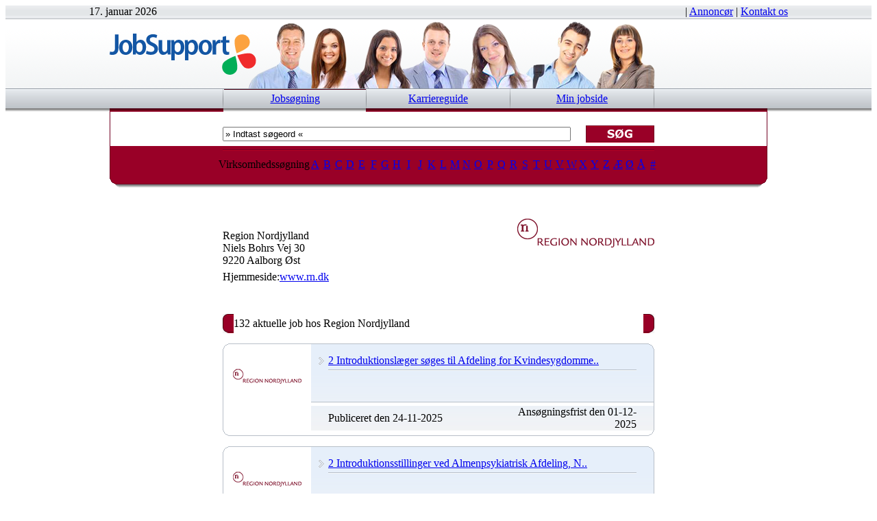

--- FILE ---
content_type: text/html
request_url: https://www.job-support.dk/job/virksomhed.asp?id=1498
body_size: 819500
content:

<!DOCTYPE HTML PUBLIC "-//W3C//DTD HTML 4.01 Transitional//EN" "http://www.w3.org/TR/html4/loose.dtd">
<html>
	<head>
		<title>Job-Support.dk&nbsp;&raquo;&nbsp;Ledige job hos Region Nordjylland</title>
		<link href="/job-support.ico" rel="SHORTCUT ICON">
		<link href="/css/content.css" rel="stylesheet" type="text/css">
		<meta http-equiv="Content-Type" content="text/html; charset=ISO-8859-1">
		<meta http-equiv="Content-Language" content="da">
		<meta http-equiv="Pragma" content="no-cache">
		<meta http-equiv="Cache-Control" content="no-store">
		<meta name="AUTHOR" content="Job-Support.dk, 2000-2026. All rights reserved.">
		<meta name="COPYRIGHT" content="2000-2026 Job-Support.dk a FYUCHAR Media brand. All rights reserved.">
		<meta name="DESCRIPTION" content="Arbejde hos Region Nordjylland? Se aktuelle job hos Region Nordjylland. Job-Support.dk vi gør din jobsøgning nemmere">
		<meta name="KEYWORDS" content="job,arbejde,jobsøgning,Region Nordjylland">
		<meta name="DISTRIBUTION" content="global">
		<meta name="RATING" content="general">
		<meta name="REVISIT-AFTER" content="1">
		<meta name="googlebot" content="archive">
		<meta name="Robots" content="index, follow">
		<script type="text/javascript" src="/scripts/overoutfunctions.js"></script>
</head>
<body>

<table cellpadding="0" cellspacing="0" border="0" width="100%">
	<tr>
		<td width="100%" align="center">
			<table cellpadding="0" cellspacing="0" border="0" width="100%">
				<tr>
					<td width="100%" height="15px" align="center" style="background-image:url('/media/efx/headertopbg15px.gif')">
						<table cellpadding="0" cellspacing="0" border="0">
							<tr>
								<td width="20px" height="14px"><img src="/media/common/spacer.gif" width="20px" height="14px" alt=""></td>
								<td width="160px" align="left" class="xxsmalltxt jsgrey">17.&nbsp;januar&nbsp;2026</td>
								<td width="860px" align="right" class="xxsmalltxt jssuperlightgrey">
									&nbsp;|&nbsp;<a href="/annoncering/" target="_top" rel="nofollow">Annoncør</a>&nbsp;|&nbsp;<a href="/annoncering/kontakt_os.asp" rel="nofollow">Kontakt os</a>
								</td>
								<td width="20px" height="14px"><img src="/media/common/spacer.gif" width="20px" height="14px" alt=""></td>
							</tr>
						</table>
						
<table cellspacing="0" cellpadding="0" border="0">
	<tr>
			<td width="1060px" height="1px"><img width="1060px" height="1px" src="/media/common/spacer.gif" alt=""></td>
	</tr>
</table>

					</td>
				</tr>
			</table>
			<table cellpadding="0" cellspacing="0" border="0" width="100%">
				<tr>
					<td width="1000px" height="1px" bgcolor="#b6babf"><img width="1000px" height="1px" src="/media/common/spacer.gif" alt=""></td>
				</tr>
			</table>
		</td>
	</tr>
</table>

<table cellpadding="0" cellspacing="0" border="0" width="100%">
	<tr>
		<td width="100%" align="center">
			<table cellpadding="0" cellspacing="0" border="0" width="100%">
				<tr>
					<td width="100%" align="center" valign="bottom" style="background-image:url('/media/efx/headertopbg114px.gif')">
						
<table cellspacing="0" cellpadding="0" border="0">
	<tr>
			<td width="1000px" height="1px"><img width="1000px" height="1px" src="/media/common/spacer.gif" alt=""></td>
	</tr>
</table>

						<table cellpadding="0" cellspacing="0" border="0">
							<tr>
								<td width="20px" height="100px"><img src="/media/common/spacer.gif" width="20px"  height="100px" alt=""></td>
								<td width="960px" height="100px" align="left" style="background-image:url('/media/dynamic/jsdk-top2015-a.png')">
									<a href="/" target="_top" title="JobSupport - Din genvej til et nyt job i Danmark"><img height="60px" src="/media/common/JobSupport.svg" alt="JobSupport - Din genvej til et nyt job!"></a>
								</td>
								<td width="20px" height="100px"><img src="/media/common/spacer.gif" width="20px" height="100px" alt=""></td>
							</tr>
						</table>
					</td>
				</tr>
			</table>
		</td>
	</tr>
</table>

<table cellpadding="0" cellspacing="0" border="0" width="100%">
	<tr>
		<td width="100%" align="center">
			<table cellpadding="0" cellspacing="0" border="0" width="100%">
				<tr>
					<td width="100%" height="1px" bgcolor="#939aa3" align="center">
						
<table cellspacing="0" cellpadding="0" border="0">
	<tr>
			<td width="1000px" height="1px"><img width="1000px" height="1px" src="/media/common/spacer.gif" alt=""></td>
	</tr>
</table>

					</td>
				</tr>
			</table>
			<table cellpadding="0" cellspacing="0" border="0" width="100%">
				<tr>
					<td width="100%" height="28px" align="center" style="background-image:url('/media/efx/menubg28px.gif')">
						<table cellpadding="0" cellspacing="0" border="0">
							<tr>
								<td width="1px" height="28px"><img width="1px" height="28px" src="/media/efx/menusep.gif" alt=""></td>
								<td width="1px" height="28px" class="jsredbgdark"><img width="1px" height="28px" src="/media/common/spacer.gif" alt=""></td>
								<td width="207px" height="28px" class="jsredbg" align="center" valign="top">
									
<table cellspacing="0" cellpadding="0" border="0">
	<tr>
			<td width="207px" height="1px" bgcolor="4c0013"><img width="207px" height="1px" src="/media/common/spacer.gif" alt=""></td>
	</tr>
</table>

<table cellspacing="0" cellpadding="0" border="0">
	<tr>
			<td width="207px" height="4px"><img width="207px" height="4px" src="/media/common/spacer.gif" alt=""></td>
	</tr>
</table>

									<table cellpadding="0" cellspacing="0" border="0">
										<tr>
											<td width="207px" align="center" class="menutxtsel"><a href="/default.asp" target="_top" title="Forside af Jobsøgning i Danmark">Jobsøgning</a></td>
										</tr>
									</table>
								</td>
								<td width="1px" height="28px"><img width="1px" height="28px" src="/media/efx/menusep.gif" alt=""></td>
								<td width="209px" height="28px" align="center" class="menutxt" id='menu2' onMouseover="menuOver('menu2');" onMouseout="menuOut('menu2');"><a href="/karriere/guide.asp" style="display:block" target="_top" title="Karriereguide">Karriereguide</a></td>
								<td width="1px" height="28px"><img width="1px" height="28px" src="/media/efx/menusep.gif" alt=""></td>
								<td width="209px" height="28px" align="center" class="menutxt" id='menu3' onMouseover="menuOver('menu3');" onMouseout="menuOut('menu3');"><a href="/jobsite/default.asp" style="display:block" target="_top" title="Min Jobside">Min jobside</a></td>
								<td width="1px" height="28px"><img width="1px" height="28px" src="/media/efx/menusep.gif" alt=""></td>
							</tr>
						</table>
					</td>
				</tr>
			</table>
			<table cellpadding="0" cellspacing="0" border="0" width="100%">
				<tr>
					<td width="100%" height="5px" align="center" style="background-image:url('/media/efx/shadow5px.gif')">
						<table cellpadding="0" cellspacing="0" border="0">
							<tr>
								<td width="165px" height="5px"><img width="165px" height="5px" src="/media/efx/redshadow5px.gif" alt=""></td>
								<td width="1px" height="5px"><img width="1px" height="5px" src="/media/efx/redshadow5px.gif" alt=""></td>
								<td width="1px" height="5px" class="jsredbg"><img width="1px" height="5px" src="/media/common/spacer.gif" alt=""></td>
								<td width="207px" height="5px" class="jsredbg"><img width="207px" height="5px" src="/media/common/spacer.gif" alt=""></td>
								<td width="1px" height="5px"><img width="1px" height="5px" src="/media/efx/redshadow5px.gif" alt=""></td>
								<td width="209px" height="5px"><img width="209px" height="5px" src="/media/efx/redshadow5px.gif" alt=""></td>
								<td width="1px" height="5px"><img width="1px" height="5px" src="/media/efx/redshadow5px.gif" alt=""></td>
								<td width="209px" height="5px"><img width="209px" height="5px" src="/media/efx/redshadow5px.gif" alt=""></td>
								<td width="1px" height="5px"><img width="1px" height="5px" src="/media/efx/redshadow5px.gif" alt=""></td>
								<td width="165px" height="5px"><img width="165px" height="5px" src="/media/efx/redshadow5px.gif" alt=""></td>
							</tr>
						</table>
					</td>
				</tr>
			</table>
		</td>
	</tr>
</table>

<!-- Regular redbox -->
<form name="freesearch" action="/job/jobs.asp" method="post" onKeypress="entrkey(this);">
<table cellpadding="0" cellspacing="0" border="0" width="100%">
	<tr>
		<td width="100%" align="center">
			<table cellpadding="0" cellspacing="0" border="0">
				<tr>
					<td width="20px" height="1px"><img width="20px" height="1px" src="/media/common/spacer.gif" alt=""></td>
					<td width="1px" bgcolor="#710123"><img width="1px" src="/media/common/spacer.gif" alt=""></td>
					<td width="958px" class="jsredbg" align="center">
						
<table cellspacing="0" cellpadding="0" border="0">
	<tr>
			<td width="958px" height="20px"><img width="958px" height="20px" src="/media/common/spacer.gif" alt=""></td>
	</tr>
</table>

							<table cellspacing="0" cellpadding="0" border="0">
								<tr>
									<td width="530px" height="25px">
									<table cellpadding="0" cellspacing="0" border="0">
										<tr>
											<td><input type="text" id="searchBox" name="search_word" onkeypress="this.value=='&raquo; Indtast søgeord &laquo;'?this.value='':null;" onmousedown="this.value=='&raquo; Indtast søgeord &laquo;'?this.value='':null;" onBlur="this.value==''?this.value='&raquo; Indtast søgeord &laquo;':null;" value="&raquo; Indtast søgeord &laquo;" size="1" tabindex="98" class="search searchtxt inputred" style="width:500px;"></td>
										</tr>
									</table>
									</td>
									<td width="100px" height="25px" align="left"><img onClick="freesearch.submit();" style="cursor:pointer" onmouseover="javascript:this.src='/media/buttons/100-red-soeg-orange.gif'" onmouseout="javascript:this.src='/media/buttons/100-red-soeg-white.gif'" src="/media/buttons/100-red-soeg-white.gif" width="100px" height="25px" alt="Søg job" title="søg job"></td>
								</tr>
							</table>
						
<table cellspacing="0" cellpadding="0" border="0">
	<tr>
			<td width="958px" height="5px"><img width="958px" height="5px" src="/media/common/spacer.gif" alt=""></td>
	</tr>
</table>

					</td>
					<td width="1px" bgcolor="#710123"><img width="1px" src="/media/common/spacer.gif" alt=""></td>
					<td width="20px" height="1px"><img width="20px" height="1px" src="/media/common/spacer.gif" alt=""></td>
				</tr>
			</table>
		</td>
	</tr>
</table>
<input name="countries" type="hidden" value="43">
</form>
<!-- Regular redbox/ -->

<!-- Regular redbox sub -->
<table cellpadding="0" cellspacing="0" border="0" width="100%">
	<tr>
		<td width="100%" align="center">
			<table cellpadding="0" cellspacing="0" border="0">
				<tr>
					<td width="20px" height="1px"><img width="20px" height="1px" src="/media/common/spacer.gif" alt=""></td>
					<td width="1px" bgcolor="#710123"><img width="1px" src="/media/common/spacer.gif" alt=""></td>
					<td width="958px" bgcolor="#990027" align="center">
						
<table cellspacing="0" cellpadding="0" border="0">
	<tr>
			<td width="958px" height="5px"><img width="958px" height="5px" src="/media/common/spacer.gif" alt=""></td>
	</tr>
</table>

<table cellspacing="0" cellpadding="0" border="0">
	<tr>
			<td width="630px" height="1px" bgcolor="#710123"><img width="630px" height="1px" src="/media/common/spacer.gif" alt=""></td>
	</tr>
</table>

<table cellspacing="0" cellpadding="0" border="0">
	<tr>
			<td width="630px" height="1px" bgcolor="#b70123"><img width="630px" height="1px" src="/media/common/spacer.gif" alt=""></td>
	</tr>
</table>

						<table cellspacing="0" cellpadding="0" border="0">
							<tr>
								<td width="120px" height="40px" align="left" class="txt jswhite">Virksomhedssøgning</td>
								<td width="17px" align="center" class="compoverviewtxt"><a href="/job/virksomheder.asp?letter=A" target="_top" style="display:block" title="Se virksomheder der begynder med A">A</a></td>
								<td width="17px" align="center" class="compoverviewtxt"><a href="/job/virksomheder.asp?letter=B" target="_top" style="display:block" title="Se virksomheder der begynder med B">B</a></td>
								<td width="17px" align="center" class="compoverviewtxt"><a href="/job/virksomheder.asp?letter=C" target="_top" style="display:block" title="Se virksomheder der begynder med C">C</a></td>
								<td width="17px" align="center" class="compoverviewtxt"><a href="/job/virksomheder.asp?letter=D" target="_top" style="display:block" title="Se virksomheder der begynder med D">D</a></td>
								<td width="17px" align="center" class="compoverviewtxt"><a href="/job/virksomheder.asp?letter=E" target="_top" style="display:block" title="Se virksomheder der begynder med E">E</a></td>
								<td width="17px" align="center" class="compoverviewtxt"><a href="/job/virksomheder.asp?letter=F" target="_top" style="display:block" title="Se virksomheder der begynder med F">F</a></td>
								<td width="17px" align="center" class="compoverviewtxt"><a href="/job/virksomheder.asp?letter=G" target="_top" style="display:block" title="Se virksomheder der begynder med G">G</a></td>
								<td width="17px" align="center" class="compoverviewtxt"><a href="/job/virksomheder.asp?letter=H" target="_top" style="display:block" title="Se virksomheder der begynder med H">H</a></td>
								<td width="17px" align="center" class="compoverviewtxt"><a href="/job/virksomheder.asp?letter=I" target="_top" style="display:block" title="Se virksomheder der begynder med I">I</a></td>
								<td width="17px" align="center" class="compoverviewtxt"><a href="/job/virksomheder.asp?letter=J" target="_top" style="display:block" title="Se virksomheder der begynder med J">J</a></td>
								<td width="17px" align="center" class="compoverviewtxt"><a href="/job/virksomheder.asp?letter=K" target="_top" style="display:block" title="Se virksomheder der begynder med K">K</a></td>
								<td width="17px" align="center" class="compoverviewtxt"><a href="/job/virksomheder.asp?letter=L" target="_top" style="display:block" title="Se virksomheder der begynder med L">L</a></td>
								<td width="17px" align="center" class="compoverviewtxt"><a href="/job/virksomheder.asp?letter=M" target="_top" style="display:block" title="Se virksomheder der begynder med M">M</a></td>
								<td width="17px" align="center" class="compoverviewtxt"><a href="/job/virksomheder.asp?letter=N" target="_top" style="display:block" title="Se virksomheder der begynder med N">N</a></td>
								<td width="17px" align="center" class="compoverviewtxt"><a href="/job/virksomheder.asp?letter=O" target="_top" style="display:block" title="Se virksomheder der begynder med O">O</a></td>
								<td width="17px" align="center" class="compoverviewtxt"><a href="/job/virksomheder.asp?letter=P" target="_top" style="display:block" title="Se virksomheder der begynder med P">P</a></td>
								<td width="17px" align="center" class="compoverviewtxt"><a href="/job/virksomheder.asp?letter=Q" target="_top" style="display:block" title="Se virksomheder der begynder med Q">Q</a></td>
								<td width="17px" align="center" class="compoverviewtxt"><a href="/job/virksomheder.asp?letter=R" target="_top" style="display:block" title="Se virksomheder der begynder med R">R</a></td>
								<td width="17px" align="center" class="compoverviewtxt"><a href="/job/virksomheder.asp?letter=S" target="_top" style="display:block" title="Se virksomheder der begynder med S">S</a></td>
								<td width="17px" align="center" class="compoverviewtxt"><a href="/job/virksomheder.asp?letter=t" target="_top" style="display:block" title="Se virksomheder der begynder med T">T</a></td>
								<td width="17px" align="center" class="compoverviewtxt"><a href="/job/virksomheder.asp?letter=U" target="_top" style="display:block" title="Se virksomheder der begynder med U">U</a></td>
								<td width="17px" align="center" class="compoverviewtxt"><a href="/job/virksomheder.asp?letter=V" target="_top" style="display:block" title="Se virksomheder der begynder med V">V</a></td>
								<td width="17px" align="center" class="compoverviewtxt"><a href="/job/virksomheder.asp?letter=W" target="_top" style="display:block" title="Se virksomheder der begynder med W">W</a></td>
								<td width="17px" align="center" class="compoverviewtxt"><a href="/job/virksomheder.asp?letter=X" target="_top" style="display:block" title="Se virksomheder der begynder med X">X</a></td>
								<td width="17px" align="center" class="compoverviewtxt"><a href="/job/virksomheder.asp?letter=Y" target="_top" style="display:block" title="Se virksomheder der begynder med Y">Y</a></td>
								<td width="17px" align="center" class="compoverviewtxt"><a href="/job/virksomheder.asp?letter=Z" target="_top" style="display:block" title="Se virksomheder der begynder med Z">Z</a></td>
								<td width="17px" align="center" class="compoverviewtxt"><a href="/job/virksomheder.asp?letter=Æ" target="_top" style="display:block" title="Se virksomheder der begynder med Æ">Æ</a></td>
								<td width="17px" align="center" class="compoverviewtxt"><a href="/job/virksomheder.asp?letter=Ø" target="_top" style="display:block" title="Se virksomheder der begynder med Ø">Ø</a></td>
								<td width="17px" align="center" class="compoverviewtxt"><a href="/job/virksomheder.asp?letter=Å" target="_top" style="display:block" title="Se virksomheder der begynder med Å">Å</a></td>
								<td width="17px" align="center" class="compoverviewtxt"><a href="/job/virksomheder.asp?letter=tal" target="_top" style="display:block" title="Se virksomheder der begynder med Tal">#</a></td>
							</tr>
						</table>
					</td>
					<td width="1px" bgcolor="#710123"><img width="1px" src="/media/common/spacer.gif" alt=""></td>
					<td width="20px" height="1px"><img width="20px" height="1px" src="/media/common/spacer.gif" alt=""></td>
				</tr>
			</table>
		</td>
	</tr>
</table>
<!-- Regular redbox sub/ -->

<!-- Regular redbox bottom1 -->
<table cellpadding="0" cellspacing="0" border="0" width="100%">
	<tr>
		<td width="100%" align="center">
			<table cellpadding="0" cellspacing="0" border="0">
				<tr>
					<td width="20px" height="1px"><img width="20px" height="1px" src="/media/common/spacer.gif" alt=""></td>
					<td width="1px" height="1px" bgcolor="#710123"><img width="1px" height="1px" src="/media/common/spacer.gif" alt=""></td>
					<td width="958px" height="1px" bgcolor="#990027"><img width="958px" height="1px" src="/media/common/spacer.gif" alt=""></td>
					<td width="1px" height="1px" bgcolor="#710123"><img width="1px" height="1px" src="/media/common/spacer.gif" alt=""></td>
					<td width="20px" height="1px"><img width="20px" height="1px" src="/media/common/spacer.gif" alt=""></td>
				</tr>
			</table>
			<table cellpadding="0" cellspacing="0" border="0">
				<tr>
					<td width="1px" height="2px" bgcolor="#710123"><img width="1px" height="2px" src="/media/common/spacer.gif" alt=""></td>
					<td width="956px" height="2px" bgcolor="#990027"><img width="956px" height="2px" src="/media/common/spacer.gif" alt=""></td>
					<td width="1px" height="2px" bgcolor="#710123"><img width="1px" height="2px" src="/media/common/spacer.gif" alt=""></td>
				</tr>
			</table>
			<table cellpadding="0" cellspacing="0" border="0">
				<tr>
					<td width="1px" height="2px" bgcolor="#710123"><img width="1px" height="2px" src="/media/common/spacer.gif" alt=""></td>
					<td width="954px" height="2px" bgcolor="#990027"><img width="954px" height="2px" src="/media/common/spacer.gif" alt=""></td>
					<td width="1px" height="2px" bgcolor="#710123"><img width="1px" height="2px" src="/media/common/spacer.gif" alt=""></td>
				</tr>
			</table>
			<table cellpadding="0" cellspacing="0" border="0">
				<tr>
					<td width="1px" height="1px" bgcolor="#710123"><img width="1px" height="1px" src="/media/common/spacer.gif" alt=""></td>
					<td width="952px" height="1px" bgcolor="#990027"><img width="952px" height="1px" src="/media/common/spacer.gif" alt=""></td>
					<td width="1px" height="1px" bgcolor="#710123"><img width="1px" height="1px" src="/media/common/spacer.gif" alt=""></td>
				</tr>
			</table>
			<table cellpadding="0" cellspacing="0" border="0">
				<tr>
					<td width="2px" height="1px" bgcolor="#710123"><img width="2px" height="1px" src="/media/common/spacer.gif" alt=""></td>
					<td width="948px" height="1px" bgcolor="#990027"><img width="948px" height="1px" src="/media/common/spacer.gif" alt=""></td>
					<td width="2px" height="1px" bgcolor="#710123"><img width="2px" height="1px" src="/media/common/spacer.gif" alt=""></td>
				</tr>
			</table>
			<table cellpadding="0" cellspacing="0" border="0">
				<tr>
					<td width="2px" height="1px" bgcolor="#710123"><img width="2px" height="1px" src="/media/common/spacer.gif" alt=""></td>
					<td width="944px" height="1px" bgcolor="#990027"><img width="944px" height="1px" src="/media/common/spacer.gif" alt=""></td>
					<td width="2px" height="1px" bgcolor="#710123"><img width="2px" height="1px" src="/media/common/spacer.gif" alt=""></td>
				</tr>
			</table>
			<table cellpadding="0" cellspacing="0" border="0">
				<tr>
					<td width="944px" height="1px" bgcolor="#710123"><img width="944px" height="1px" src="/media/common/spacer.gif" alt=""></td>
				</tr>
			</table>
		</td>
	</tr>
</table>
<table cellpadding="0" cellspacing="0" border="0" width="100%">
	<tr>
		<td width="100%" align="center">
			<table cellpadding="0" cellspacing="0" border="0">
				<tr>
					<td width="1px" height="5px" valign="top"><img width="1px" height="2px" src="/media/efx/shadow5px.gif" alt=""></td>
					<td width="1px" height="5px" valign="top"><img width="1px" height="3px" src="/media/efx/shadow5px.gif" alt=""></td>
					<td width="1px" height="5px" valign="top"><img width="1px" height="4px" src="/media/efx/shadow5px.gif" alt=""></td>
					<td width="1px" height="5px" valign="top"><img width="1px" height="4px" src="/media/efx/shadow5px.gif" alt=""></td>
					<td width="934px" height="5px"><img width="934px" height="5px" src="/media/efx/shadow5px.gif" alt=""></td>
					<td width="1px" height="5px" valign="top"><img width="1px" height="4px" src="/media/efx/shadow5px.gif" alt=""></td>
					<td width="1px" height="5px" valign="top"><img width="1px" height="4px" src="/media/efx/shadow5px.gif" alt=""></td>
					<td width="1px" height="5px" valign="top"><img width="1px" height="3px" src="/media/efx/shadow5px.gif" alt=""></td>
					<td width="1px" height="5px" valign="top"><img width="1px" height="2px" src="/media/efx/shadow5px.gif" alt=""></td>
				</tr>
			</table>
			
<table cellspacing="0" cellpadding="0" border="0">
	<tr>
			<td width="1000px" height="1px"><img width="1000px" height="1px" src="/media/common/spacer.gif" alt=""></td>
	</tr>
</table>

		</td>
	</tr>
</table>

<table cellpadding="0" cellspacing="0" border="0" width="100%">
	<tr>
		<td width="100%" align="center">
			
<table cellspacing="0" cellpadding="0" border="0">
	<tr>
			<td width="1000px" height="15px"><img width="1000px" height="15px" src="/media/common/spacer.gif" alt=""></td>
	</tr>
</table>

			<table cellpadding="0" cellspacing="0" border="0">
				<tr>
					<td width="430px" align="left" valign="bottom">
						<table cellpadding="0" cellspacing="0" border="0">
							<tr>
								<td width="410px" class="txt bold jsgrey" align="left">
									Region Nordjylland
								</td>
							</tr>
						</table>
						<table cellpadding="0" cellspacing="0" border="0">
							<tr>
								<td width="410px" class="txt jsgrey" align="left">
									Niels Bohrs Vej 30
								</td>
							</tr>
						</table>
						<table cellpadding="0" cellspacing="0" border="0">
							<tr>
								<td width="410px" class="txt jsgrey" align="left">
									9220&nbsp;Aalborg Øst
								</td>
							</tr>
						</table>
						
<table cellspacing="0" cellpadding="0" border="0">
	<tr>
			<td width="430px" height="1px"><img width="430px" height="1px" src="/media/common/spacer.gif" alt=""></td>
	</tr>
</table>

					</td>
					<td width="200px" align="right" valign="top"><img border="0" src="/logos/st-regionnordjylland.gif" alt="Region Nordjylland"></td>
				</tr>
			</table>
			
			<table cellpadding="0" cellspacing="0" border="0">
				<tr>
					<td width="630px" align="left">
						
<table cellspacing="0" cellpadding="0" border="0">
	<tr>
			<td width="630px" height="5px"><img width="630px" height="5px" src="/media/common/spacer.gif" alt=""></td>
	</tr>
</table>

						<table cellpadding="0" cellspacing="0" border="0">
							<tr>
								<td width="80px" class="txt jsgrey" align="left">
									Hjemmeside:
								</td>
								<td width="550px" class="txt jsgrey" align="left">
									<a href="http://www.rn.dk" target="_blank" rel="nofollow" title="www.rn.dk">www.rn.dk</a>
								</td>
							</tr>
						</table>
						
<table cellspacing="0" cellpadding="0" border="0">
	<tr>
			<td width="630px" height="15px"><img width="630px" height="15px" src="/media/common/spacer.gif" alt=""></td>
	</tr>
</table>

					</td>
				</tr>
			</table>
			
<!-- virksomhedsbeskrivelse -->
			
		</td>
	</tr>
</table>
<!-- vrksomhedsbeskrivelse/-->

<!-- overskrift annoncer-->
	
<!-- overskrift -->
		<table cellpadding="0" cellspacing="0" border="0" width="100%">
			<tr>
				<td width="100%" align="center">
<!-- overskrift -->
					
<table cellspacing="0" cellpadding="0" border="0">
	<tr>
			<td width="1000px" height="30px"><img width="1000px" height="30px" src="/media/common/spacer.gif" alt=""></td>
	</tr>
</table>

<table cellspacing="0" cellpadding="0" border="0">
	<tr>
		<td width="16px" height="28px"><img width="16px" height="28px" src="/media/box/colorbars/RedBox-start.gif" alt=""></td>
		<td width="598px" class="jsredbg" height="28px">
			<table cellspacing="0" cellpadding="0" border="0">
				<tr>
						<td width="598px" height="1px" class="jsredbgdark"><img width="598px" height="1px" src="/media/common/spacer.gif" alt=""></td>
				</tr>
				<tr>
						<td width="598px" height="1px" class="jsredbglight"><img width="598px" height="1px" src="/media/common/spacer.gif" alt=""></td>
				</tr>
			</table>
			<table cellspacing="0" cellpadding="0" border="0">
				<tr>
					<td width="590px" height="24px" class="titlebartxt jswhite" align="left">132 aktuelle job hos Region Nordjylland</td>
					<td width="8px" height="24px"><img width="8px" height="24px" src="/media/common/spacer.gif" alt=""></td>
				</tr>
			</table>
			<table cellspacing="0" cellpadding="0" border="0">
				<tr>
					<td width="598px" height="1px" class="jsredbgdark"><img width="598px" height="1px" src="/media/common/spacer.gif" alt=""></td>
				</tr>
				<tr>
					<td width="598px" height="1px" class="jsredbglight"><img width="598px" height="1px" src="/media/common/spacer.gif" alt=""></td>
				</tr>
			</table>
		</td>
		<td width="16px" height="28px"><img width="16px" height="28px" src="/media/box/colorbars/RedBox-end.gif" alt=""></td>
	</tr>
</table>

<!-- overskrift/ -->
				</td>
			</tr>
		</table>
	
<!-- overskrift annoncer/-->
<!-- joblist -->
	<table cellpadding="0" cellspacing="0" border="0" width="100%">
		<tr>
			<td width="100%" align="center">
				
<table cellspacing="0" cellpadding="0" border="0">
	<tr>
			<td width="1000px" height="15px"><img width="1000px" height="15px" src="/media/common/spacer.gif" alt=""></td>
	</tr>
</table>

<table cellpadding="0" cellspacing="0" border="0">
	<tr>
		<td width="630px" height="8px"><img src="/media/common/job-top.gif" width="630px" height="8px" alt=""></td>
	</tr>
</table>
<table cellpadding="0" cellspacing="0" border="0">
	<tr>
		<td width="1px" bgcolor="#b8bfc8"><img src="/media/common/spacer.gif" alt=""></td>
		<td width="128px" class="jswhitebg" align="center" valign="top">
			
<table cellspacing="0" cellpadding="0" border="0">
	<tr>
			<td width="128px" height="15px"><img width="128px" height="15px" src="/media/common/spacer.gif" alt=""></td>
	</tr>
</table>

			<table cellpadding="0" cellspacing="0" border="0">
				<tr>
					<td width="100px" height="50px"><img src="/logos/ll-regionnordjylland.gif" width="100px" height="50px" alt="Region Nordjylland" border="0"></td>
				</tr>
			</table>
		</td>
		<td width="500px" height="90px" valign="top" style="background-image:url('/media/efx/jobsearchboxbg.gif');background-position; top;background-repeat; repeat-y;background-color:#f4f4f4">
			
<table cellspacing="0" cellpadding="0" border="0">
	<tr>
			<td width="500px" height="5px"><img width="500px" height="5px" src="/media/common/spacer.gif" alt=""></td>
	</tr>
</table>

			<table cellpadding="0" cellspacing="0" border="0">
				<tr>
					<td width="5px"><img src="/media/common/spacer.gif" width="5px" alt=""></td>
					<td width="20px" align="center"><img src="/media/common/pil-trans.gif" id="j388952" alt="2 Introduktionslæger søges til Afdeling for Kvindesygdomme, Graviditet og Fødsel, Regionshospital Nordjylland, Hjørring"></td>
					<td width="450px" height="25px" align="left" class="joblisttxt"><a title="2 Introduktionslæger søges til Afdeling for Kvindesygdomme, Graviditet og Fødsel, Regionshospital Nordjylland, Hjørring" style="display:block" target="_top" href="/jobbet/jobannonce.asp?id=388952" onMouseover="joblistover('j388952');" onMouseout="joblistout('j388952');">2 Introduktionslæger søges til Afdeling for Kvindesygdomme..</a></td>
					<td width="20px"><img src="/media/common/spacer.gif" width="20px" height="1px" alt="©Job-Support"></td>
					<td width="5px"><img src="/media/common/spacer.gif" width="5px" alt=""></td>
				</tr>
			</table>
			<table cellpadding="0" cellspacing="0" border="0">
				<tr>
					<td width="5px" height="1px"><img src="/media/common/spacer.gif" width="5px" height="1px" alt=""></td>
					<td width="20px" height="1px"><img src="/media/common/spacer.gif" width="20px" height="1px" alt=""></td>
					<td width="450px" height="1px" bgcolor="#b8bfc8"><img src="/media/common/spacer.gif" width="450px" height="1px" alt=""></td>
					<td width="20px" height="1px"><img src="/media/common/spacer.gif" width="20px" height="1px" alt=""></td>
					<td width="5px" height="1px"><img src="/media/common/spacer.gif" width="5px" height="1px" alt=""></td>
				</tr>
			</table>
			<table cellpadding="0" cellspacing="0" border="0">
				<tr>
					<td width="5px" height="1px"><img src="/media/common/spacer.gif" width="5px" height="1px" alt=""></td>
					<td width="20px" height="1px"><img src="/media/common/spacer.gif" width="20px" height="1px" alt=""></td>
					<td width="450px" height="1px" bgcolor="#f9fcfe"><img src="/media/common/spacer.gif" width="450px" height="1px" alt=""></td>
					<td width="20px" height="1px"><img src="/media/common/spacer.gif" width="20px" height="1px" alt=""></td>
					<td width="5px" height="1px"><img src="/media/common/spacer.gif" width="5px" height="1px" alt=""></td>
				</tr>
			</table>
			
<table cellspacing="0" cellpadding="0" border="0">
	<tr>
			<td width="500px" height="10px"><img width="500px" height="10px" src="/media/common/spacer.gif" alt=""></td>
	</tr>
</table>

			<table cellpadding="0" cellspacing="0" border="0">
				<tr>
					<td width="5px"><img src="/media/common/spacer.gif" width="5px" alt=""></td>
					<td width="20px"><img src="/media/common/spacer.gif" width="20px" alt=""></td>
					<td width="450px" class="joblistapptxt" align="left" valign="top">
						
					</td>
					<td width="20px"><img src="/media/common/spacer.gif" width="20px" alt=""></td>
					<td width="5px"><img src="/media/common/spacer.gif" width="5px" alt=""></td>
				</tr>
			</table>
			
<table cellspacing="0" cellpadding="0" border="0">
	<tr>
			<td width="500px" height="15px"><img width="500px" height="15px" src="/media/common/spacer.gif" alt=""></td>
	</tr>
</table>

<table cellspacing="0" cellpadding="0" border="0">
	<tr>
			<td width="500px" height="1px" bgcolor="#b8bfc8"><img width="500px" height="1px" src="/media/common/spacer.gif" alt=""></td>
	</tr>
</table>

<table cellspacing="0" cellpadding="0" border="0">
	<tr>
			<td width="500px" height="5px" bgcolor="#FFFFFF"><img width="500px" height="5px" src="/media/common/spacer.gif" alt=""></td>
	</tr>
</table>

			<table cellpadding="0" cellspacing="0" border="0">
				<tr>
					<td width="5px" class="jswhitebg"><img src="/media/common/spacer.gif" width="5px" alt=""></td>
					<td width="20px" class="jswhitebg"><img src="/media/common/spacer.gif" width="20px" alt=""></td>
					<td width="250px" align="left" class="joblistctxt jswhitebg">
						Publiceret den 24-11-2025
					</td>
					<td width="200px" align="right" class="joblistctxt jssuperlightgrey jswhitebg">

						Ansøgningsfrist den 01-12-2025
					</td>
					<td width="20px" class="jswhitebg"><img src="/media/common/spacer.gif" width="20px" alt=""></td>
					<td width="5px" class="jswhitebg"><img src="/media/common/spacer.gif" width="5px" alt=""></td>
				</tr>
			</table>
		</td>
		<td width="1px" bgcolor="#b8bfc8"><img src="/media/common/spacer.gif" width="1px" alt=""></td>
	</tr>
</table>
<table cellpadding="0" cellspacing="0" border="0">
	<tr>
		<td width="630px" height="8px"><img src="/media/common/job-bottom.gif" width="630px" height="8px" alt=""></td>
	</tr>
</table>

<table cellspacing="0" cellpadding="0" border="0">
	<tr>
			<td width="630px" height="15px"><img width="630px" height="15px" src="/media/common/spacer.gif" alt=""></td>
	</tr>
</table>

<table cellpadding="0" cellspacing="0" border="0">
	<tr>
		<td width="630px" height="8px"><img src="/media/common/job-top.gif" width="630px" height="8px" alt=""></td>
	</tr>
</table>
<table cellpadding="0" cellspacing="0" border="0">
	<tr>
		<td width="1px" bgcolor="#b8bfc8"><img src="/media/common/spacer.gif" alt=""></td>
		<td width="128px" class="jswhitebg" align="center" valign="top">
			
<table cellspacing="0" cellpadding="0" border="0">
	<tr>
			<td width="128px" height="15px"><img width="128px" height="15px" src="/media/common/spacer.gif" alt=""></td>
	</tr>
</table>

			<table cellpadding="0" cellspacing="0" border="0">
				<tr>
					<td width="100px" height="50px"><img src="/logos/ll-regionnordjylland.gif" width="100px" height="50px" alt="Region Nordjylland" border="0"></td>
				</tr>
			</table>
		</td>
		<td width="500px" height="90px" valign="top" style="background-image:url('/media/efx/jobsearchboxbg.gif');background-position; top;background-repeat; repeat-y;background-color:#f4f4f4">
			
<table cellspacing="0" cellpadding="0" border="0">
	<tr>
			<td width="500px" height="5px"><img width="500px" height="5px" src="/media/common/spacer.gif" alt=""></td>
	</tr>
</table>

			<table cellpadding="0" cellspacing="0" border="0">
				<tr>
					<td width="5px"><img src="/media/common/spacer.gif" width="5px" alt=""></td>
					<td width="20px" align="center"><img src="/media/common/pil-trans.gif" id="j389630" alt="2 Introduktionsstillinger ved Almenpsykiatrisk Afdeling, Nord, Aalborg Universitetshospital"></td>
					<td width="450px" height="25px" align="left" class="joblisttxt"><a title="2 Introduktionsstillinger ved Almenpsykiatrisk Afdeling, Nord, Aalborg Universitetshospital" style="display:block" target="_top" href="/jobbet/jobannonce.asp?id=389630" onMouseover="joblistover('j389630');" onMouseout="joblistout('j389630');">2 Introduktionsstillinger ved Almenpsykiatrisk Afdeling, N..</a></td>
					<td width="20px"><img src="/media/common/spacer.gif" width="20px" height="1px" alt="©Job-Support"></td>
					<td width="5px"><img src="/media/common/spacer.gif" width="5px" alt=""></td>
				</tr>
			</table>
			<table cellpadding="0" cellspacing="0" border="0">
				<tr>
					<td width="5px" height="1px"><img src="/media/common/spacer.gif" width="5px" height="1px" alt=""></td>
					<td width="20px" height="1px"><img src="/media/common/spacer.gif" width="20px" height="1px" alt=""></td>
					<td width="450px" height="1px" bgcolor="#b8bfc8"><img src="/media/common/spacer.gif" width="450px" height="1px" alt=""></td>
					<td width="20px" height="1px"><img src="/media/common/spacer.gif" width="20px" height="1px" alt=""></td>
					<td width="5px" height="1px"><img src="/media/common/spacer.gif" width="5px" height="1px" alt=""></td>
				</tr>
			</table>
			<table cellpadding="0" cellspacing="0" border="0">
				<tr>
					<td width="5px" height="1px"><img src="/media/common/spacer.gif" width="5px" height="1px" alt=""></td>
					<td width="20px" height="1px"><img src="/media/common/spacer.gif" width="20px" height="1px" alt=""></td>
					<td width="450px" height="1px" bgcolor="#f9fcfe"><img src="/media/common/spacer.gif" width="450px" height="1px" alt=""></td>
					<td width="20px" height="1px"><img src="/media/common/spacer.gif" width="20px" height="1px" alt=""></td>
					<td width="5px" height="1px"><img src="/media/common/spacer.gif" width="5px" height="1px" alt=""></td>
				</tr>
			</table>
			
<table cellspacing="0" cellpadding="0" border="0">
	<tr>
			<td width="500px" height="10px"><img width="500px" height="10px" src="/media/common/spacer.gif" alt=""></td>
	</tr>
</table>

			<table cellpadding="0" cellspacing="0" border="0">
				<tr>
					<td width="5px"><img src="/media/common/spacer.gif" width="5px" alt=""></td>
					<td width="20px"><img src="/media/common/spacer.gif" width="20px" alt=""></td>
					<td width="450px" class="joblistapptxt" align="left" valign="top">
						
					</td>
					<td width="20px"><img src="/media/common/spacer.gif" width="20px" alt=""></td>
					<td width="5px"><img src="/media/common/spacer.gif" width="5px" alt=""></td>
				</tr>
			</table>
			
<table cellspacing="0" cellpadding="0" border="0">
	<tr>
			<td width="500px" height="15px"><img width="500px" height="15px" src="/media/common/spacer.gif" alt=""></td>
	</tr>
</table>

<table cellspacing="0" cellpadding="0" border="0">
	<tr>
			<td width="500px" height="1px" bgcolor="#b8bfc8"><img width="500px" height="1px" src="/media/common/spacer.gif" alt=""></td>
	</tr>
</table>

<table cellspacing="0" cellpadding="0" border="0">
	<tr>
			<td width="500px" height="5px" bgcolor="#FFFFFF"><img width="500px" height="5px" src="/media/common/spacer.gif" alt=""></td>
	</tr>
</table>

			<table cellpadding="0" cellspacing="0" border="0">
				<tr>
					<td width="5px" class="jswhitebg"><img src="/media/common/spacer.gif" width="5px" alt=""></td>
					<td width="20px" class="jswhitebg"><img src="/media/common/spacer.gif" width="20px" alt=""></td>
					<td width="250px" align="left" class="joblistctxt jswhitebg">
						Publiceret den 12-01-2026
					</td>
					<td width="200px" align="right" class="joblistctxt jssuperlightgrey jswhitebg">

						Ansøgningsfrist den 15-01-2026
					</td>
					<td width="20px" class="jswhitebg"><img src="/media/common/spacer.gif" width="20px" alt=""></td>
					<td width="5px" class="jswhitebg"><img src="/media/common/spacer.gif" width="5px" alt=""></td>
				</tr>
			</table>
		</td>
		<td width="1px" bgcolor="#b8bfc8"><img src="/media/common/spacer.gif" width="1px" alt=""></td>
	</tr>
</table>
<table cellpadding="0" cellspacing="0" border="0">
	<tr>
		<td width="630px" height="8px"><img src="/media/common/job-bottom.gif" width="630px" height="8px" alt=""></td>
	</tr>
</table>

<table cellspacing="0" cellpadding="0" border="0">
	<tr>
			<td width="630px" height="15px"><img width="630px" height="15px" src="/media/common/spacer.gif" alt=""></td>
	</tr>
</table>

<table cellpadding="0" cellspacing="0" border="0">
	<tr>
		<td width="630px" height="8px"><img src="/media/common/job-top.gif" width="630px" height="8px" alt=""></td>
	</tr>
</table>
<table cellpadding="0" cellspacing="0" border="0">
	<tr>
		<td width="1px" bgcolor="#b8bfc8"><img src="/media/common/spacer.gif" alt=""></td>
		<td width="128px" class="jswhitebg" align="center" valign="top">
			
<table cellspacing="0" cellpadding="0" border="0">
	<tr>
			<td width="128px" height="15px"><img width="128px" height="15px" src="/media/common/spacer.gif" alt=""></td>
	</tr>
</table>

			<table cellpadding="0" cellspacing="0" border="0">
				<tr>
					<td width="100px" height="50px"><img src="/logos/ll-regionnordjylland.gif" width="100px" height="50px" alt="Region Nordjylland" border="0"></td>
				</tr>
			</table>
		</td>
		<td width="500px" height="90px" valign="top" style="background-image:url('/media/efx/jobsearchboxbg.gif');background-position; top;background-repeat; repeat-y;background-color:#f4f4f4">
			
<table cellspacing="0" cellpadding="0" border="0">
	<tr>
			<td width="500px" height="5px"><img width="500px" height="5px" src="/media/common/spacer.gif" alt=""></td>
	</tr>
</table>

			<table cellpadding="0" cellspacing="0" border="0">
				<tr>
					<td width="5px"><img src="/media/common/spacer.gif" width="5px" alt=""></td>
					<td width="20px" align="center"><img src="/media/common/pil-trans.gif" id="j389082" alt="2 speciallæger/overlæger til Ambulatorium for Unge, Børne- og Ungdomspsykiatrisk Afdeling, Aalborg Universitetshospital"></td>
					<td width="450px" height="25px" align="left" class="joblisttxt"><a title="2 speciallæger/overlæger til Ambulatorium for Unge, Børne- og Ungdomspsykiatrisk Afdeling, Aalborg Universitetshospital" style="display:block" target="_top" href="/jobbet/jobannonce.asp?id=389082" onMouseover="joblistover('j389082');" onMouseout="joblistout('j389082');">2 speciallæger/overlæger til Ambulatorium for Unge, Børne-..</a></td>
					<td width="20px"><img src="/media/common/spacer.gif" width="20px" height="1px" alt="©Job-Support"></td>
					<td width="5px"><img src="/media/common/spacer.gif" width="5px" alt=""></td>
				</tr>
			</table>
			<table cellpadding="0" cellspacing="0" border="0">
				<tr>
					<td width="5px" height="1px"><img src="/media/common/spacer.gif" width="5px" height="1px" alt=""></td>
					<td width="20px" height="1px"><img src="/media/common/spacer.gif" width="20px" height="1px" alt=""></td>
					<td width="450px" height="1px" bgcolor="#b8bfc8"><img src="/media/common/spacer.gif" width="450px" height="1px" alt=""></td>
					<td width="20px" height="1px"><img src="/media/common/spacer.gif" width="20px" height="1px" alt=""></td>
					<td width="5px" height="1px"><img src="/media/common/spacer.gif" width="5px" height="1px" alt=""></td>
				</tr>
			</table>
			<table cellpadding="0" cellspacing="0" border="0">
				<tr>
					<td width="5px" height="1px"><img src="/media/common/spacer.gif" width="5px" height="1px" alt=""></td>
					<td width="20px" height="1px"><img src="/media/common/spacer.gif" width="20px" height="1px" alt=""></td>
					<td width="450px" height="1px" bgcolor="#f9fcfe"><img src="/media/common/spacer.gif" width="450px" height="1px" alt=""></td>
					<td width="20px" height="1px"><img src="/media/common/spacer.gif" width="20px" height="1px" alt=""></td>
					<td width="5px" height="1px"><img src="/media/common/spacer.gif" width="5px" height="1px" alt=""></td>
				</tr>
			</table>
			
<table cellspacing="0" cellpadding="0" border="0">
	<tr>
			<td width="500px" height="10px"><img width="500px" height="10px" src="/media/common/spacer.gif" alt=""></td>
	</tr>
</table>

			<table cellpadding="0" cellspacing="0" border="0">
				<tr>
					<td width="5px"><img src="/media/common/spacer.gif" width="5px" alt=""></td>
					<td width="20px"><img src="/media/common/spacer.gif" width="20px" alt=""></td>
					<td width="450px" class="joblistapptxt" align="left" valign="top">
						
					</td>
					<td width="20px"><img src="/media/common/spacer.gif" width="20px" alt=""></td>
					<td width="5px"><img src="/media/common/spacer.gif" width="5px" alt=""></td>
				</tr>
			</table>
			
<table cellspacing="0" cellpadding="0" border="0">
	<tr>
			<td width="500px" height="15px"><img width="500px" height="15px" src="/media/common/spacer.gif" alt=""></td>
	</tr>
</table>

<table cellspacing="0" cellpadding="0" border="0">
	<tr>
			<td width="500px" height="1px" bgcolor="#b8bfc8"><img width="500px" height="1px" src="/media/common/spacer.gif" alt=""></td>
	</tr>
</table>

<table cellspacing="0" cellpadding="0" border="0">
	<tr>
			<td width="500px" height="5px" bgcolor="#FFFFFF"><img width="500px" height="5px" src="/media/common/spacer.gif" alt=""></td>
	</tr>
</table>

			<table cellpadding="0" cellspacing="0" border="0">
				<tr>
					<td width="5px" class="jswhitebg"><img src="/media/common/spacer.gif" width="5px" alt=""></td>
					<td width="20px" class="jswhitebg"><img src="/media/common/spacer.gif" width="20px" alt=""></td>
					<td width="250px" align="left" class="joblistctxt jswhitebg">
						Publiceret den 01-12-2025
					</td>
					<td width="200px" align="right" class="joblistctxt jssuperlightgrey jswhitebg">

						Ansøgningsfrist den 04-12-2025
					</td>
					<td width="20px" class="jswhitebg"><img src="/media/common/spacer.gif" width="20px" alt=""></td>
					<td width="5px" class="jswhitebg"><img src="/media/common/spacer.gif" width="5px" alt=""></td>
				</tr>
			</table>
		</td>
		<td width="1px" bgcolor="#b8bfc8"><img src="/media/common/spacer.gif" width="1px" alt=""></td>
	</tr>
</table>
<table cellpadding="0" cellspacing="0" border="0">
	<tr>
		<td width="630px" height="8px"><img src="/media/common/job-bottom.gif" width="630px" height="8px" alt=""></td>
	</tr>
</table>

<table cellspacing="0" cellpadding="0" border="0">
	<tr>
			<td width="630px" height="15px"><img width="630px" height="15px" src="/media/common/spacer.gif" alt=""></td>
	</tr>
</table>

<table cellpadding="0" cellspacing="0" border="0">
	<tr>
		<td width="630px" height="8px"><img src="/media/common/job-top.gif" width="630px" height="8px" alt=""></td>
	</tr>
</table>
<table cellpadding="0" cellspacing="0" border="0">
	<tr>
		<td width="1px" bgcolor="#b8bfc8"><img src="/media/common/spacer.gif" alt=""></td>
		<td width="128px" class="jswhitebg" align="center" valign="top">
			
<table cellspacing="0" cellpadding="0" border="0">
	<tr>
			<td width="128px" height="15px"><img width="128px" height="15px" src="/media/common/spacer.gif" alt=""></td>
	</tr>
</table>

			<table cellpadding="0" cellspacing="0" border="0">
				<tr>
					<td width="100px" height="50px"><img src="/logos/ll-regionnordjylland.gif" width="100px" height="50px" alt="Region Nordjylland" border="0"></td>
				</tr>
			</table>
		</td>
		<td width="500px" height="90px" valign="top" style="background-image:url('/media/efx/jobsearchboxbg.gif');background-position; top;background-repeat; repeat-y;background-color:#f4f4f4">
			
<table cellspacing="0" cellpadding="0" border="0">
	<tr>
			<td width="500px" height="5px"><img width="500px" height="5px" src="/media/common/spacer.gif" alt=""></td>
	</tr>
</table>

			<table cellpadding="0" cellspacing="0" border="0">
				<tr>
					<td width="5px"><img src="/media/common/spacer.gif" width="5px" alt=""></td>
					<td width="20px" align="center"><img src="/media/common/pil-trans.gif" id="j389650" alt="2 x Introduktionsstillinger ved Almenpsykiatrisk Afdeling, Nord, Aalborg Universitetshospital er ledig til besættelse"></td>
					<td width="450px" height="25px" align="left" class="joblisttxt"><a title="2 x Introduktionsstillinger ved Almenpsykiatrisk Afdeling, Nord, Aalborg Universitetshospital er ledig til besættelse" style="display:block" target="_top" href="/jobbet/jobannonce.asp?id=389650" onMouseover="joblistover('j389650');" onMouseout="joblistout('j389650');">2 x Introduktionsstillinger ved Almenpsykiatrisk Afdeling,..</a></td>
					<td width="20px"><img src="/media/common/spacer.gif" width="20px" height="1px" alt="©Job-Support"></td>
					<td width="5px"><img src="/media/common/spacer.gif" width="5px" alt=""></td>
				</tr>
			</table>
			<table cellpadding="0" cellspacing="0" border="0">
				<tr>
					<td width="5px" height="1px"><img src="/media/common/spacer.gif" width="5px" height="1px" alt=""></td>
					<td width="20px" height="1px"><img src="/media/common/spacer.gif" width="20px" height="1px" alt=""></td>
					<td width="450px" height="1px" bgcolor="#b8bfc8"><img src="/media/common/spacer.gif" width="450px" height="1px" alt=""></td>
					<td width="20px" height="1px"><img src="/media/common/spacer.gif" width="20px" height="1px" alt=""></td>
					<td width="5px" height="1px"><img src="/media/common/spacer.gif" width="5px" height="1px" alt=""></td>
				</tr>
			</table>
			<table cellpadding="0" cellspacing="0" border="0">
				<tr>
					<td width="5px" height="1px"><img src="/media/common/spacer.gif" width="5px" height="1px" alt=""></td>
					<td width="20px" height="1px"><img src="/media/common/spacer.gif" width="20px" height="1px" alt=""></td>
					<td width="450px" height="1px" bgcolor="#f9fcfe"><img src="/media/common/spacer.gif" width="450px" height="1px" alt=""></td>
					<td width="20px" height="1px"><img src="/media/common/spacer.gif" width="20px" height="1px" alt=""></td>
					<td width="5px" height="1px"><img src="/media/common/spacer.gif" width="5px" height="1px" alt=""></td>
				</tr>
			</table>
			
<table cellspacing="0" cellpadding="0" border="0">
	<tr>
			<td width="500px" height="10px"><img width="500px" height="10px" src="/media/common/spacer.gif" alt=""></td>
	</tr>
</table>

			<table cellpadding="0" cellspacing="0" border="0">
				<tr>
					<td width="5px"><img src="/media/common/spacer.gif" width="5px" alt=""></td>
					<td width="20px"><img src="/media/common/spacer.gif" width="20px" alt=""></td>
					<td width="450px" class="joblistapptxt" align="left" valign="top">
						
					</td>
					<td width="20px"><img src="/media/common/spacer.gif" width="20px" alt=""></td>
					<td width="5px"><img src="/media/common/spacer.gif" width="5px" alt=""></td>
				</tr>
			</table>
			
<table cellspacing="0" cellpadding="0" border="0">
	<tr>
			<td width="500px" height="15px"><img width="500px" height="15px" src="/media/common/spacer.gif" alt=""></td>
	</tr>
</table>

<table cellspacing="0" cellpadding="0" border="0">
	<tr>
			<td width="500px" height="1px" bgcolor="#b8bfc8"><img width="500px" height="1px" src="/media/common/spacer.gif" alt=""></td>
	</tr>
</table>

<table cellspacing="0" cellpadding="0" border="0">
	<tr>
			<td width="500px" height="5px" bgcolor="#FFFFFF"><img width="500px" height="5px" src="/media/common/spacer.gif" alt=""></td>
	</tr>
</table>

			<table cellpadding="0" cellspacing="0" border="0">
				<tr>
					<td width="5px" class="jswhitebg"><img src="/media/common/spacer.gif" width="5px" alt=""></td>
					<td width="20px" class="jswhitebg"><img src="/media/common/spacer.gif" width="20px" alt=""></td>
					<td width="250px" align="left" class="joblistctxt jswhitebg">
						Publiceret den 13-01-2026
					</td>
					<td width="200px" align="right" class="joblistctxt jssuperlightgrey jswhitebg">

						Ansøgningsfrist den 31-01-2026
					</td>
					<td width="20px" class="jswhitebg"><img src="/media/common/spacer.gif" width="20px" alt=""></td>
					<td width="5px" class="jswhitebg"><img src="/media/common/spacer.gif" width="5px" alt=""></td>
				</tr>
			</table>
		</td>
		<td width="1px" bgcolor="#b8bfc8"><img src="/media/common/spacer.gif" width="1px" alt=""></td>
	</tr>
</table>
<table cellpadding="0" cellspacing="0" border="0">
	<tr>
		<td width="630px" height="8px"><img src="/media/common/job-bottom.gif" width="630px" height="8px" alt=""></td>
	</tr>
</table>

<table cellspacing="0" cellpadding="0" border="0">
	<tr>
			<td width="630px" height="15px"><img width="630px" height="15px" src="/media/common/spacer.gif" alt=""></td>
	</tr>
</table>

<table cellpadding="0" cellspacing="0" border="0">
	<tr>
		<td width="630px" height="8px"><img src="/media/common/job-top.gif" width="630px" height="8px" alt=""></td>
	</tr>
</table>
<table cellpadding="0" cellspacing="0" border="0">
	<tr>
		<td width="1px" bgcolor="#b8bfc8"><img src="/media/common/spacer.gif" alt=""></td>
		<td width="128px" class="jswhitebg" align="center" valign="top">
			
<table cellspacing="0" cellpadding="0" border="0">
	<tr>
			<td width="128px" height="15px"><img width="128px" height="15px" src="/media/common/spacer.gif" alt=""></td>
	</tr>
</table>

			<table cellpadding="0" cellspacing="0" border="0">
				<tr>
					<td width="100px" height="50px"><img src="/logos/ll-regionnordjylland.gif" width="100px" height="50px" alt="Region Nordjylland" border="0"></td>
				</tr>
			</table>
		</td>
		<td width="500px" height="90px" valign="top" style="background-image:url('/media/efx/jobsearchboxbg.gif');background-position; top;background-repeat; repeat-y;background-color:#f4f4f4">
			
<table cellspacing="0" cellpadding="0" border="0">
	<tr>
			<td width="500px" height="5px"><img width="500px" height="5px" src="/media/common/spacer.gif" alt=""></td>
	</tr>
</table>

			<table cellpadding="0" cellspacing="0" border="0">
				<tr>
					<td width="5px"><img src="/media/common/spacer.gif" width="5px" alt=""></td>
					<td width="20px" align="center"><img src="/media/common/pil-trans.gif" id="j389149" alt="3 introduktionsstillinger i Oto-rhino-laryngologi"></td>
					<td width="450px" height="25px" align="left" class="joblisttxt"><a title="3 introduktionsstillinger i Oto-rhino-laryngologi" style="display:block" target="_top" href="/jobbet/jobannonce.asp?id=389149" onMouseover="joblistover('j389149');" onMouseout="joblistout('j389149');">3 introduktionsstillinger i Oto-rhino-laryngologi</a></td>
					<td width="20px"><img src="/media/common/spacer.gif" width="20px" height="1px" alt="©Job-Support"></td>
					<td width="5px"><img src="/media/common/spacer.gif" width="5px" alt=""></td>
				</tr>
			</table>
			<table cellpadding="0" cellspacing="0" border="0">
				<tr>
					<td width="5px" height="1px"><img src="/media/common/spacer.gif" width="5px" height="1px" alt=""></td>
					<td width="20px" height="1px"><img src="/media/common/spacer.gif" width="20px" height="1px" alt=""></td>
					<td width="450px" height="1px" bgcolor="#b8bfc8"><img src="/media/common/spacer.gif" width="450px" height="1px" alt=""></td>
					<td width="20px" height="1px"><img src="/media/common/spacer.gif" width="20px" height="1px" alt=""></td>
					<td width="5px" height="1px"><img src="/media/common/spacer.gif" width="5px" height="1px" alt=""></td>
				</tr>
			</table>
			<table cellpadding="0" cellspacing="0" border="0">
				<tr>
					<td width="5px" height="1px"><img src="/media/common/spacer.gif" width="5px" height="1px" alt=""></td>
					<td width="20px" height="1px"><img src="/media/common/spacer.gif" width="20px" height="1px" alt=""></td>
					<td width="450px" height="1px" bgcolor="#f9fcfe"><img src="/media/common/spacer.gif" width="450px" height="1px" alt=""></td>
					<td width="20px" height="1px"><img src="/media/common/spacer.gif" width="20px" height="1px" alt=""></td>
					<td width="5px" height="1px"><img src="/media/common/spacer.gif" width="5px" height="1px" alt=""></td>
				</tr>
			</table>
			
<table cellspacing="0" cellpadding="0" border="0">
	<tr>
			<td width="500px" height="10px"><img width="500px" height="10px" src="/media/common/spacer.gif" alt=""></td>
	</tr>
</table>

			<table cellpadding="0" cellspacing="0" border="0">
				<tr>
					<td width="5px"><img src="/media/common/spacer.gif" width="5px" alt=""></td>
					<td width="20px"><img src="/media/common/spacer.gif" width="20px" alt=""></td>
					<td width="450px" class="joblistapptxt" align="left" valign="top">
						
					</td>
					<td width="20px"><img src="/media/common/spacer.gif" width="20px" alt=""></td>
					<td width="5px"><img src="/media/common/spacer.gif" width="5px" alt=""></td>
				</tr>
			</table>
			
<table cellspacing="0" cellpadding="0" border="0">
	<tr>
			<td width="500px" height="15px"><img width="500px" height="15px" src="/media/common/spacer.gif" alt=""></td>
	</tr>
</table>

<table cellspacing="0" cellpadding="0" border="0">
	<tr>
			<td width="500px" height="1px" bgcolor="#b8bfc8"><img width="500px" height="1px" src="/media/common/spacer.gif" alt=""></td>
	</tr>
</table>

<table cellspacing="0" cellpadding="0" border="0">
	<tr>
			<td width="500px" height="5px" bgcolor="#FFFFFF"><img width="500px" height="5px" src="/media/common/spacer.gif" alt=""></td>
	</tr>
</table>

			<table cellpadding="0" cellspacing="0" border="0">
				<tr>
					<td width="5px" class="jswhitebg"><img src="/media/common/spacer.gif" width="5px" alt=""></td>
					<td width="20px" class="jswhitebg"><img src="/media/common/spacer.gif" width="20px" alt=""></td>
					<td width="250px" align="left" class="joblistctxt jswhitebg">
						Publiceret den 02-12-2025
					</td>
					<td width="200px" align="right" class="joblistctxt jssuperlightgrey jswhitebg">

						Ansøgningsfrist den 14-12-2025
					</td>
					<td width="20px" class="jswhitebg"><img src="/media/common/spacer.gif" width="20px" alt=""></td>
					<td width="5px" class="jswhitebg"><img src="/media/common/spacer.gif" width="5px" alt=""></td>
				</tr>
			</table>
		</td>
		<td width="1px" bgcolor="#b8bfc8"><img src="/media/common/spacer.gif" width="1px" alt=""></td>
	</tr>
</table>
<table cellpadding="0" cellspacing="0" border="0">
	<tr>
		<td width="630px" height="8px"><img src="/media/common/job-bottom.gif" width="630px" height="8px" alt=""></td>
	</tr>
</table>

<table cellspacing="0" cellpadding="0" border="0">
	<tr>
			<td width="630px" height="15px"><img width="630px" height="15px" src="/media/common/spacer.gif" alt=""></td>
	</tr>
</table>

<table cellpadding="0" cellspacing="0" border="0">
	<tr>
		<td width="630px" height="8px"><img src="/media/common/job-top.gif" width="630px" height="8px" alt=""></td>
	</tr>
</table>
<table cellpadding="0" cellspacing="0" border="0">
	<tr>
		<td width="1px" bgcolor="#b8bfc8"><img src="/media/common/spacer.gif" alt=""></td>
		<td width="128px" class="jswhitebg" align="center" valign="top">
			
<table cellspacing="0" cellpadding="0" border="0">
	<tr>
			<td width="128px" height="15px"><img width="128px" height="15px" src="/media/common/spacer.gif" alt=""></td>
	</tr>
</table>

			<table cellpadding="0" cellspacing="0" border="0">
				<tr>
					<td width="100px" height="50px"><img src="/logos/ll-regionnordjylland.gif" width="100px" height="50px" alt="Region Nordjylland" border="0"></td>
				</tr>
			</table>
		</td>
		<td width="500px" height="90px" valign="top" style="background-image:url('/media/efx/jobsearchboxbg.gif');background-position; top;background-repeat; repeat-y;background-color:#f4f4f4">
			
<table cellspacing="0" cellpadding="0" border="0">
	<tr>
			<td width="500px" height="5px"><img width="500px" height="5px" src="/media/common/spacer.gif" alt=""></td>
	</tr>
</table>

			<table cellpadding="0" cellspacing="0" border="0">
				<tr>
					<td width="5px"><img src="/media/common/spacer.gif" width="5px" alt=""></td>
					<td width="20px" align="center"><img src="/media/common/pil-trans.gif" id="j389248" alt="Acceleratortekniker til avanceret strålebehandlingsudstyr - vær med til at gøre en forskel for kræftpatienter."></td>
					<td width="450px" height="25px" align="left" class="joblisttxt"><a title="Acceleratortekniker til avanceret strålebehandlingsudstyr - vær med til at gøre en forskel for kræftpatienter." style="display:block" target="_top" href="/jobbet/jobannonce.asp?id=389248" onMouseover="joblistover('j389248');" onMouseout="joblistout('j389248');">Acceleratortekniker til avanceret strålebehandlingsudstyr ..</a></td>
					<td width="20px"><img src="/media/common/spacer.gif" width="20px" height="1px" alt="©Job-Support"></td>
					<td width="5px"><img src="/media/common/spacer.gif" width="5px" alt=""></td>
				</tr>
			</table>
			<table cellpadding="0" cellspacing="0" border="0">
				<tr>
					<td width="5px" height="1px"><img src="/media/common/spacer.gif" width="5px" height="1px" alt=""></td>
					<td width="20px" height="1px"><img src="/media/common/spacer.gif" width="20px" height="1px" alt=""></td>
					<td width="450px" height="1px" bgcolor="#b8bfc8"><img src="/media/common/spacer.gif" width="450px" height="1px" alt=""></td>
					<td width="20px" height="1px"><img src="/media/common/spacer.gif" width="20px" height="1px" alt=""></td>
					<td width="5px" height="1px"><img src="/media/common/spacer.gif" width="5px" height="1px" alt=""></td>
				</tr>
			</table>
			<table cellpadding="0" cellspacing="0" border="0">
				<tr>
					<td width="5px" height="1px"><img src="/media/common/spacer.gif" width="5px" height="1px" alt=""></td>
					<td width="20px" height="1px"><img src="/media/common/spacer.gif" width="20px" height="1px" alt=""></td>
					<td width="450px" height="1px" bgcolor="#f9fcfe"><img src="/media/common/spacer.gif" width="450px" height="1px" alt=""></td>
					<td width="20px" height="1px"><img src="/media/common/spacer.gif" width="20px" height="1px" alt=""></td>
					<td width="5px" height="1px"><img src="/media/common/spacer.gif" width="5px" height="1px" alt=""></td>
				</tr>
			</table>
			
<table cellspacing="0" cellpadding="0" border="0">
	<tr>
			<td width="500px" height="10px"><img width="500px" height="10px" src="/media/common/spacer.gif" alt=""></td>
	</tr>
</table>

			<table cellpadding="0" cellspacing="0" border="0">
				<tr>
					<td width="5px"><img src="/media/common/spacer.gif" width="5px" alt=""></td>
					<td width="20px"><img src="/media/common/spacer.gif" width="20px" alt=""></td>
					<td width="450px" class="joblistapptxt" align="left" valign="top">
						
					</td>
					<td width="20px"><img src="/media/common/spacer.gif" width="20px" alt=""></td>
					<td width="5px"><img src="/media/common/spacer.gif" width="5px" alt=""></td>
				</tr>
			</table>
			
<table cellspacing="0" cellpadding="0" border="0">
	<tr>
			<td width="500px" height="15px"><img width="500px" height="15px" src="/media/common/spacer.gif" alt=""></td>
	</tr>
</table>

<table cellspacing="0" cellpadding="0" border="0">
	<tr>
			<td width="500px" height="1px" bgcolor="#b8bfc8"><img width="500px" height="1px" src="/media/common/spacer.gif" alt=""></td>
	</tr>
</table>

<table cellspacing="0" cellpadding="0" border="0">
	<tr>
			<td width="500px" height="5px" bgcolor="#FFFFFF"><img width="500px" height="5px" src="/media/common/spacer.gif" alt=""></td>
	</tr>
</table>

			<table cellpadding="0" cellspacing="0" border="0">
				<tr>
					<td width="5px" class="jswhitebg"><img src="/media/common/spacer.gif" width="5px" alt=""></td>
					<td width="20px" class="jswhitebg"><img src="/media/common/spacer.gif" width="20px" alt=""></td>
					<td width="250px" align="left" class="joblistctxt jswhitebg">
						Publiceret den 08-12-2025
					</td>
					<td width="200px" align="right" class="joblistctxt jssuperlightgrey jswhitebg">

						Ansøgningsfrist den 11-01-2026
					</td>
					<td width="20px" class="jswhitebg"><img src="/media/common/spacer.gif" width="20px" alt=""></td>
					<td width="5px" class="jswhitebg"><img src="/media/common/spacer.gif" width="5px" alt=""></td>
				</tr>
			</table>
		</td>
		<td width="1px" bgcolor="#b8bfc8"><img src="/media/common/spacer.gif" width="1px" alt=""></td>
	</tr>
</table>
<table cellpadding="0" cellspacing="0" border="0">
	<tr>
		<td width="630px" height="8px"><img src="/media/common/job-bottom.gif" width="630px" height="8px" alt=""></td>
	</tr>
</table>

<table cellspacing="0" cellpadding="0" border="0">
	<tr>
			<td width="630px" height="15px"><img width="630px" height="15px" src="/media/common/spacer.gif" alt=""></td>
	</tr>
</table>

<table cellpadding="0" cellspacing="0" border="0">
	<tr>
		<td width="630px" height="8px"><img src="/media/common/job-top.gif" width="630px" height="8px" alt=""></td>
	</tr>
</table>
<table cellpadding="0" cellspacing="0" border="0">
	<tr>
		<td width="1px" bgcolor="#b8bfc8"><img src="/media/common/spacer.gif" alt=""></td>
		<td width="128px" class="jswhitebg" align="center" valign="top">
			
<table cellspacing="0" cellpadding="0" border="0">
	<tr>
			<td width="128px" height="15px"><img width="128px" height="15px" src="/media/common/spacer.gif" alt=""></td>
	</tr>
</table>

			<table cellpadding="0" cellspacing="0" border="0">
				<tr>
					<td width="100px" height="50px"><img src="/logos/ll-regionnordjylland.gif" width="100px" height="50px" alt="Region Nordjylland" border="0"></td>
				</tr>
			</table>
		</td>
		<td width="500px" height="90px" valign="top" style="background-image:url('/media/efx/jobsearchboxbg.gif');background-position; top;background-repeat; repeat-y;background-color:#f4f4f4">
			
<table cellspacing="0" cellpadding="0" border="0">
	<tr>
			<td width="500px" height="5px"><img width="500px" height="5px" src="/media/common/spacer.gif" alt=""></td>
	</tr>
</table>

			<table cellpadding="0" cellspacing="0" border="0">
				<tr>
					<td width="5px"><img src="/media/common/spacer.gif" width="5px" alt=""></td>
					<td width="20px" align="center"><img src="/media/common/pil-trans.gif" id="j389250" alt="Afdeling for Medicinske Mave- Og Tarmsygdomme opruster"></td>
					<td width="450px" height="25px" align="left" class="joblisttxt"><a title="Afdeling for Medicinske Mave- Og Tarmsygdomme opruster" style="display:block" target="_top" href="/jobbet/jobannonce.asp?id=389250" onMouseover="joblistover('j389250');" onMouseout="joblistout('j389250');">Afdeling for Medicinske Mave- Og Tarmsygdomme opruster</a></td>
					<td width="20px"><img src="/media/common/spacer.gif" width="20px" height="1px" alt="©Job-Support"></td>
					<td width="5px"><img src="/media/common/spacer.gif" width="5px" alt=""></td>
				</tr>
			</table>
			<table cellpadding="0" cellspacing="0" border="0">
				<tr>
					<td width="5px" height="1px"><img src="/media/common/spacer.gif" width="5px" height="1px" alt=""></td>
					<td width="20px" height="1px"><img src="/media/common/spacer.gif" width="20px" height="1px" alt=""></td>
					<td width="450px" height="1px" bgcolor="#b8bfc8"><img src="/media/common/spacer.gif" width="450px" height="1px" alt=""></td>
					<td width="20px" height="1px"><img src="/media/common/spacer.gif" width="20px" height="1px" alt=""></td>
					<td width="5px" height="1px"><img src="/media/common/spacer.gif" width="5px" height="1px" alt=""></td>
				</tr>
			</table>
			<table cellpadding="0" cellspacing="0" border="0">
				<tr>
					<td width="5px" height="1px"><img src="/media/common/spacer.gif" width="5px" height="1px" alt=""></td>
					<td width="20px" height="1px"><img src="/media/common/spacer.gif" width="20px" height="1px" alt=""></td>
					<td width="450px" height="1px" bgcolor="#f9fcfe"><img src="/media/common/spacer.gif" width="450px" height="1px" alt=""></td>
					<td width="20px" height="1px"><img src="/media/common/spacer.gif" width="20px" height="1px" alt=""></td>
					<td width="5px" height="1px"><img src="/media/common/spacer.gif" width="5px" height="1px" alt=""></td>
				</tr>
			</table>
			
<table cellspacing="0" cellpadding="0" border="0">
	<tr>
			<td width="500px" height="10px"><img width="500px" height="10px" src="/media/common/spacer.gif" alt=""></td>
	</tr>
</table>

			<table cellpadding="0" cellspacing="0" border="0">
				<tr>
					<td width="5px"><img src="/media/common/spacer.gif" width="5px" alt=""></td>
					<td width="20px"><img src="/media/common/spacer.gif" width="20px" alt=""></td>
					<td width="450px" class="joblistapptxt" align="left" valign="top">
						
					</td>
					<td width="20px"><img src="/media/common/spacer.gif" width="20px" alt=""></td>
					<td width="5px"><img src="/media/common/spacer.gif" width="5px" alt=""></td>
				</tr>
			</table>
			
<table cellspacing="0" cellpadding="0" border="0">
	<tr>
			<td width="500px" height="15px"><img width="500px" height="15px" src="/media/common/spacer.gif" alt=""></td>
	</tr>
</table>

<table cellspacing="0" cellpadding="0" border="0">
	<tr>
			<td width="500px" height="1px" bgcolor="#b8bfc8"><img width="500px" height="1px" src="/media/common/spacer.gif" alt=""></td>
	</tr>
</table>

<table cellspacing="0" cellpadding="0" border="0">
	<tr>
			<td width="500px" height="5px" bgcolor="#FFFFFF"><img width="500px" height="5px" src="/media/common/spacer.gif" alt=""></td>
	</tr>
</table>

			<table cellpadding="0" cellspacing="0" border="0">
				<tr>
					<td width="5px" class="jswhitebg"><img src="/media/common/spacer.gif" width="5px" alt=""></td>
					<td width="20px" class="jswhitebg"><img src="/media/common/spacer.gif" width="20px" alt=""></td>
					<td width="250px" align="left" class="joblistctxt jswhitebg">
						Publiceret den 08-12-2025
					</td>
					<td width="200px" align="right" class="joblistctxt jssuperlightgrey jswhitebg">

						Ansøgningsfrist den 18-01-2026
					</td>
					<td width="20px" class="jswhitebg"><img src="/media/common/spacer.gif" width="20px" alt=""></td>
					<td width="5px" class="jswhitebg"><img src="/media/common/spacer.gif" width="5px" alt=""></td>
				</tr>
			</table>
		</td>
		<td width="1px" bgcolor="#b8bfc8"><img src="/media/common/spacer.gif" width="1px" alt=""></td>
	</tr>
</table>
<table cellpadding="0" cellspacing="0" border="0">
	<tr>
		<td width="630px" height="8px"><img src="/media/common/job-bottom.gif" width="630px" height="8px" alt=""></td>
	</tr>
</table>

<table cellspacing="0" cellpadding="0" border="0">
	<tr>
			<td width="630px" height="15px"><img width="630px" height="15px" src="/media/common/spacer.gif" alt=""></td>
	</tr>
</table>

<table cellpadding="0" cellspacing="0" border="0">
	<tr>
		<td width="630px" height="8px"><img src="/media/common/job-top.gif" width="630px" height="8px" alt=""></td>
	</tr>
</table>
<table cellpadding="0" cellspacing="0" border="0">
	<tr>
		<td width="1px" bgcolor="#b8bfc8"><img src="/media/common/spacer.gif" alt=""></td>
		<td width="128px" class="jswhitebg" align="center" valign="top">
			
<table cellspacing="0" cellpadding="0" border="0">
	<tr>
			<td width="128px" height="15px"><img width="128px" height="15px" src="/media/common/spacer.gif" alt=""></td>
	</tr>
</table>

			<table cellpadding="0" cellspacing="0" border="0">
				<tr>
					<td width="100px" height="50px"><img src="/logos/ll-regionnordjylland.gif" width="100px" height="50px" alt="Region Nordjylland" border="0"></td>
				</tr>
			</table>
		</td>
		<td width="500px" height="90px" valign="top" style="background-image:url('/media/efx/jobsearchboxbg.gif');background-position; top;background-repeat; repeat-y;background-color:#f4f4f4">
			
<table cellspacing="0" cellpadding="0" border="0">
	<tr>
			<td width="500px" height="5px"><img width="500px" height="5px" src="/media/common/spacer.gif" alt=""></td>
	</tr>
</table>

			<table cellpadding="0" cellspacing="0" border="0">
				<tr>
					<td width="5px"><img src="/media/common/spacer.gif" width="5px" alt=""></td>
					<td width="20px" align="center"><img src="/media/common/pil-trans.gif" id="j388868" alt="Afdelingsleder til Bostedet Kærvang, Afdeling Fjorden 1.sal"></td>
					<td width="450px" height="25px" align="left" class="joblisttxt"><a title="Afdelingsleder til Bostedet Kærvang, Afdeling Fjorden 1.sal" style="display:block" target="_top" href="/jobbet/jobannonce.asp?id=388868" onMouseover="joblistover('j388868');" onMouseout="joblistout('j388868');">Afdelingsleder til Bostedet Kærvang, Afdeling Fjorden 1.sal</a></td>
					<td width="20px"><img src="/media/common/spacer.gif" width="20px" height="1px" alt="©Job-Support"></td>
					<td width="5px"><img src="/media/common/spacer.gif" width="5px" alt=""></td>
				</tr>
			</table>
			<table cellpadding="0" cellspacing="0" border="0">
				<tr>
					<td width="5px" height="1px"><img src="/media/common/spacer.gif" width="5px" height="1px" alt=""></td>
					<td width="20px" height="1px"><img src="/media/common/spacer.gif" width="20px" height="1px" alt=""></td>
					<td width="450px" height="1px" bgcolor="#b8bfc8"><img src="/media/common/spacer.gif" width="450px" height="1px" alt=""></td>
					<td width="20px" height="1px"><img src="/media/common/spacer.gif" width="20px" height="1px" alt=""></td>
					<td width="5px" height="1px"><img src="/media/common/spacer.gif" width="5px" height="1px" alt=""></td>
				</tr>
			</table>
			<table cellpadding="0" cellspacing="0" border="0">
				<tr>
					<td width="5px" height="1px"><img src="/media/common/spacer.gif" width="5px" height="1px" alt=""></td>
					<td width="20px" height="1px"><img src="/media/common/spacer.gif" width="20px" height="1px" alt=""></td>
					<td width="450px" height="1px" bgcolor="#f9fcfe"><img src="/media/common/spacer.gif" width="450px" height="1px" alt=""></td>
					<td width="20px" height="1px"><img src="/media/common/spacer.gif" width="20px" height="1px" alt=""></td>
					<td width="5px" height="1px"><img src="/media/common/spacer.gif" width="5px" height="1px" alt=""></td>
				</tr>
			</table>
			
<table cellspacing="0" cellpadding="0" border="0">
	<tr>
			<td width="500px" height="10px"><img width="500px" height="10px" src="/media/common/spacer.gif" alt=""></td>
	</tr>
</table>

			<table cellpadding="0" cellspacing="0" border="0">
				<tr>
					<td width="5px"><img src="/media/common/spacer.gif" width="5px" alt=""></td>
					<td width="20px"><img src="/media/common/spacer.gif" width="20px" alt=""></td>
					<td width="450px" class="joblistapptxt" align="left" valign="top">
						
					</td>
					<td width="20px"><img src="/media/common/spacer.gif" width="20px" alt=""></td>
					<td width="5px"><img src="/media/common/spacer.gif" width="5px" alt=""></td>
				</tr>
			</table>
			
<table cellspacing="0" cellpadding="0" border="0">
	<tr>
			<td width="500px" height="15px"><img width="500px" height="15px" src="/media/common/spacer.gif" alt=""></td>
	</tr>
</table>

<table cellspacing="0" cellpadding="0" border="0">
	<tr>
			<td width="500px" height="1px" bgcolor="#b8bfc8"><img width="500px" height="1px" src="/media/common/spacer.gif" alt=""></td>
	</tr>
</table>

<table cellspacing="0" cellpadding="0" border="0">
	<tr>
			<td width="500px" height="5px" bgcolor="#FFFFFF"><img width="500px" height="5px" src="/media/common/spacer.gif" alt=""></td>
	</tr>
</table>

			<table cellpadding="0" cellspacing="0" border="0">
				<tr>
					<td width="5px" class="jswhitebg"><img src="/media/common/spacer.gif" width="5px" alt=""></td>
					<td width="20px" class="jswhitebg"><img src="/media/common/spacer.gif" width="20px" alt=""></td>
					<td width="250px" align="left" class="joblistctxt jswhitebg">
						Publiceret den 14-10-2025
					</td>
					<td width="200px" align="right" class="joblistctxt jssuperlightgrey jswhitebg">

						Ansøgningsfrist den 23-10-2025
					</td>
					<td width="20px" class="jswhitebg"><img src="/media/common/spacer.gif" width="20px" alt=""></td>
					<td width="5px" class="jswhitebg"><img src="/media/common/spacer.gif" width="5px" alt=""></td>
				</tr>
			</table>
		</td>
		<td width="1px" bgcolor="#b8bfc8"><img src="/media/common/spacer.gif" width="1px" alt=""></td>
	</tr>
</table>
<table cellpadding="0" cellspacing="0" border="0">
	<tr>
		<td width="630px" height="8px"><img src="/media/common/job-bottom.gif" width="630px" height="8px" alt=""></td>
	</tr>
</table>

<table cellspacing="0" cellpadding="0" border="0">
	<tr>
			<td width="630px" height="15px"><img width="630px" height="15px" src="/media/common/spacer.gif" alt=""></td>
	</tr>
</table>

<table cellpadding="0" cellspacing="0" border="0">
	<tr>
		<td width="630px" height="8px"><img src="/media/common/job-top.gif" width="630px" height="8px" alt=""></td>
	</tr>
</table>
<table cellpadding="0" cellspacing="0" border="0">
	<tr>
		<td width="1px" bgcolor="#b8bfc8"><img src="/media/common/spacer.gif" alt=""></td>
		<td width="128px" class="jswhitebg" align="center" valign="top">
			
<table cellspacing="0" cellpadding="0" border="0">
	<tr>
			<td width="128px" height="15px"><img width="128px" height="15px" src="/media/common/spacer.gif" alt=""></td>
	</tr>
</table>

			<table cellpadding="0" cellspacing="0" border="0">
				<tr>
					<td width="100px" height="50px"><img src="/logos/ll-regionnordjylland.gif" width="100px" height="50px" alt="Region Nordjylland" border="0"></td>
				</tr>
			</table>
		</td>
		<td width="500px" height="90px" valign="top" style="background-image:url('/media/efx/jobsearchboxbg.gif');background-position; top;background-repeat; repeat-y;background-color:#f4f4f4">
			
<table cellspacing="0" cellpadding="0" border="0">
	<tr>
			<td width="500px" height="5px"><img width="500px" height="5px" src="/media/common/spacer.gif" alt=""></td>
	</tr>
</table>

			<table cellpadding="0" cellspacing="0" border="0">
				<tr>
					<td width="5px"><img src="/media/common/spacer.gif" width="5px" alt=""></td>
					<td width="20px" align="center"><img src="/media/common/pil-trans.gif" id="j388953" alt="Afdelingslæge eller Overlæge til Bevægeforstyrrelsesambulatoriet og Dystoniambulatoriet ved Neurologisk Afdeling, Aalborg Universitetshospital"></td>
					<td width="450px" height="25px" align="left" class="joblisttxt"><a title="Afdelingslæge eller Overlæge til Bevægeforstyrrelsesambulatoriet og Dystoniambulatoriet ved Neurologisk Afdeling, Aalborg Universitetshospital" style="display:block" target="_top" href="/jobbet/jobannonce.asp?id=388953" onMouseover="joblistover('j388953');" onMouseout="joblistout('j388953');">Afdelingslæge eller Overlæge til Bevægeforstyrrelsesambula..</a></td>
					<td width="20px"><img src="/media/common/spacer.gif" width="20px" height="1px" alt="©Job-Support"></td>
					<td width="5px"><img src="/media/common/spacer.gif" width="5px" alt=""></td>
				</tr>
			</table>
			<table cellpadding="0" cellspacing="0" border="0">
				<tr>
					<td width="5px" height="1px"><img src="/media/common/spacer.gif" width="5px" height="1px" alt=""></td>
					<td width="20px" height="1px"><img src="/media/common/spacer.gif" width="20px" height="1px" alt=""></td>
					<td width="450px" height="1px" bgcolor="#b8bfc8"><img src="/media/common/spacer.gif" width="450px" height="1px" alt=""></td>
					<td width="20px" height="1px"><img src="/media/common/spacer.gif" width="20px" height="1px" alt=""></td>
					<td width="5px" height="1px"><img src="/media/common/spacer.gif" width="5px" height="1px" alt=""></td>
				</tr>
			</table>
			<table cellpadding="0" cellspacing="0" border="0">
				<tr>
					<td width="5px" height="1px"><img src="/media/common/spacer.gif" width="5px" height="1px" alt=""></td>
					<td width="20px" height="1px"><img src="/media/common/spacer.gif" width="20px" height="1px" alt=""></td>
					<td width="450px" height="1px" bgcolor="#f9fcfe"><img src="/media/common/spacer.gif" width="450px" height="1px" alt=""></td>
					<td width="20px" height="1px"><img src="/media/common/spacer.gif" width="20px" height="1px" alt=""></td>
					<td width="5px" height="1px"><img src="/media/common/spacer.gif" width="5px" height="1px" alt=""></td>
				</tr>
			</table>
			
<table cellspacing="0" cellpadding="0" border="0">
	<tr>
			<td width="500px" height="10px"><img width="500px" height="10px" src="/media/common/spacer.gif" alt=""></td>
	</tr>
</table>

			<table cellpadding="0" cellspacing="0" border="0">
				<tr>
					<td width="5px"><img src="/media/common/spacer.gif" width="5px" alt=""></td>
					<td width="20px"><img src="/media/common/spacer.gif" width="20px" alt=""></td>
					<td width="450px" class="joblistapptxt" align="left" valign="top">
						
					</td>
					<td width="20px"><img src="/media/common/spacer.gif" width="20px" alt=""></td>
					<td width="5px"><img src="/media/common/spacer.gif" width="5px" alt=""></td>
				</tr>
			</table>
			
<table cellspacing="0" cellpadding="0" border="0">
	<tr>
			<td width="500px" height="15px"><img width="500px" height="15px" src="/media/common/spacer.gif" alt=""></td>
	</tr>
</table>

<table cellspacing="0" cellpadding="0" border="0">
	<tr>
			<td width="500px" height="1px" bgcolor="#b8bfc8"><img width="500px" height="1px" src="/media/common/spacer.gif" alt=""></td>
	</tr>
</table>

<table cellspacing="0" cellpadding="0" border="0">
	<tr>
			<td width="500px" height="5px" bgcolor="#FFFFFF"><img width="500px" height="5px" src="/media/common/spacer.gif" alt=""></td>
	</tr>
</table>

			<table cellpadding="0" cellspacing="0" border="0">
				<tr>
					<td width="5px" class="jswhitebg"><img src="/media/common/spacer.gif" width="5px" alt=""></td>
					<td width="20px" class="jswhitebg"><img src="/media/common/spacer.gif" width="20px" alt=""></td>
					<td width="250px" align="left" class="joblistctxt jswhitebg">
						Publiceret den 24-11-2025
					</td>
					<td width="200px" align="right" class="joblistctxt jssuperlightgrey jswhitebg">

						Ansøgningsfrist den 30-11-2025
					</td>
					<td width="20px" class="jswhitebg"><img src="/media/common/spacer.gif" width="20px" alt=""></td>
					<td width="5px" class="jswhitebg"><img src="/media/common/spacer.gif" width="5px" alt=""></td>
				</tr>
			</table>
		</td>
		<td width="1px" bgcolor="#b8bfc8"><img src="/media/common/spacer.gif" width="1px" alt=""></td>
	</tr>
</table>
<table cellpadding="0" cellspacing="0" border="0">
	<tr>
		<td width="630px" height="8px"><img src="/media/common/job-bottom.gif" width="630px" height="8px" alt=""></td>
	</tr>
</table>

<table cellspacing="0" cellpadding="0" border="0">
	<tr>
			<td width="630px" height="15px"><img width="630px" height="15px" src="/media/common/spacer.gif" alt=""></td>
	</tr>
</table>

<table cellpadding="0" cellspacing="0" border="0">
	<tr>
		<td width="630px" height="8px"><img src="/media/common/job-top.gif" width="630px" height="8px" alt=""></td>
	</tr>
</table>
<table cellpadding="0" cellspacing="0" border="0">
	<tr>
		<td width="1px" bgcolor="#b8bfc8"><img src="/media/common/spacer.gif" alt=""></td>
		<td width="128px" class="jswhitebg" align="center" valign="top">
			
<table cellspacing="0" cellpadding="0" border="0">
	<tr>
			<td width="128px" height="15px"><img width="128px" height="15px" src="/media/common/spacer.gif" alt=""></td>
	</tr>
</table>

			<table cellpadding="0" cellspacing="0" border="0">
				<tr>
					<td width="100px" height="50px"><img src="/logos/ll-regionnordjylland.gif" width="100px" height="50px" alt="Region Nordjylland" border="0"></td>
				</tr>
			</table>
		</td>
		<td width="500px" height="90px" valign="top" style="background-image:url('/media/efx/jobsearchboxbg.gif');background-position; top;background-repeat; repeat-y;background-color:#f4f4f4">
			
<table cellspacing="0" cellpadding="0" border="0">
	<tr>
			<td width="500px" height="5px"><img width="500px" height="5px" src="/media/common/spacer.gif" alt=""></td>
	</tr>
</table>

			<table cellpadding="0" cellspacing="0" border="0">
				<tr>
					<td width="5px"><img src="/media/common/spacer.gif" width="5px" alt=""></td>
					<td width="20px" align="center"><img src="/media/common/pil-trans.gif" id="j388834" alt="Afdelingslæge i Plastikkirurgi søges"></td>
					<td width="450px" height="25px" align="left" class="joblisttxt"><a title="Afdelingslæge i Plastikkirurgi søges" style="display:block" target="_top" href="/jobbet/jobannonce.asp?id=388834" onMouseover="joblistover('j388834');" onMouseout="joblistout('j388834');">Afdelingslæge i Plastikkirurgi søges</a></td>
					<td width="20px"><img src="/media/common/spacer.gif" width="20px" height="1px" alt="©Job-Support"></td>
					<td width="5px"><img src="/media/common/spacer.gif" width="5px" alt=""></td>
				</tr>
			</table>
			<table cellpadding="0" cellspacing="0" border="0">
				<tr>
					<td width="5px" height="1px"><img src="/media/common/spacer.gif" width="5px" height="1px" alt=""></td>
					<td width="20px" height="1px"><img src="/media/common/spacer.gif" width="20px" height="1px" alt=""></td>
					<td width="450px" height="1px" bgcolor="#b8bfc8"><img src="/media/common/spacer.gif" width="450px" height="1px" alt=""></td>
					<td width="20px" height="1px"><img src="/media/common/spacer.gif" width="20px" height="1px" alt=""></td>
					<td width="5px" height="1px"><img src="/media/common/spacer.gif" width="5px" height="1px" alt=""></td>
				</tr>
			</table>
			<table cellpadding="0" cellspacing="0" border="0">
				<tr>
					<td width="5px" height="1px"><img src="/media/common/spacer.gif" width="5px" height="1px" alt=""></td>
					<td width="20px" height="1px"><img src="/media/common/spacer.gif" width="20px" height="1px" alt=""></td>
					<td width="450px" height="1px" bgcolor="#f9fcfe"><img src="/media/common/spacer.gif" width="450px" height="1px" alt=""></td>
					<td width="20px" height="1px"><img src="/media/common/spacer.gif" width="20px" height="1px" alt=""></td>
					<td width="5px" height="1px"><img src="/media/common/spacer.gif" width="5px" height="1px" alt=""></td>
				</tr>
			</table>
			
<table cellspacing="0" cellpadding="0" border="0">
	<tr>
			<td width="500px" height="10px"><img width="500px" height="10px" src="/media/common/spacer.gif" alt=""></td>
	</tr>
</table>

			<table cellpadding="0" cellspacing="0" border="0">
				<tr>
					<td width="5px"><img src="/media/common/spacer.gif" width="5px" alt=""></td>
					<td width="20px"><img src="/media/common/spacer.gif" width="20px" alt=""></td>
					<td width="450px" class="joblistapptxt" align="left" valign="top">
						
					</td>
					<td width="20px"><img src="/media/common/spacer.gif" width="20px" alt=""></td>
					<td width="5px"><img src="/media/common/spacer.gif" width="5px" alt=""></td>
				</tr>
			</table>
			
<table cellspacing="0" cellpadding="0" border="0">
	<tr>
			<td width="500px" height="15px"><img width="500px" height="15px" src="/media/common/spacer.gif" alt=""></td>
	</tr>
</table>

<table cellspacing="0" cellpadding="0" border="0">
	<tr>
			<td width="500px" height="1px" bgcolor="#b8bfc8"><img width="500px" height="1px" src="/media/common/spacer.gif" alt=""></td>
	</tr>
</table>

<table cellspacing="0" cellpadding="0" border="0">
	<tr>
			<td width="500px" height="5px" bgcolor="#FFFFFF"><img width="500px" height="5px" src="/media/common/spacer.gif" alt=""></td>
	</tr>
</table>

			<table cellpadding="0" cellspacing="0" border="0">
				<tr>
					<td width="5px" class="jswhitebg"><img src="/media/common/spacer.gif" width="5px" alt=""></td>
					<td width="20px" class="jswhitebg"><img src="/media/common/spacer.gif" width="20px" alt=""></td>
					<td width="250px" align="left" class="joblistctxt jswhitebg">
						Publiceret den 02-10-2025
					</td>
					<td width="200px" align="right" class="joblistctxt jssuperlightgrey jswhitebg">

						Ansøgningsfrist den 24-10-2025
					</td>
					<td width="20px" class="jswhitebg"><img src="/media/common/spacer.gif" width="20px" alt=""></td>
					<td width="5px" class="jswhitebg"><img src="/media/common/spacer.gif" width="5px" alt=""></td>
				</tr>
			</table>
		</td>
		<td width="1px" bgcolor="#b8bfc8"><img src="/media/common/spacer.gif" width="1px" alt=""></td>
	</tr>
</table>
<table cellpadding="0" cellspacing="0" border="0">
	<tr>
		<td width="630px" height="8px"><img src="/media/common/job-bottom.gif" width="630px" height="8px" alt=""></td>
	</tr>
</table>

<table cellspacing="0" cellpadding="0" border="0">
	<tr>
			<td width="630px" height="15px"><img width="630px" height="15px" src="/media/common/spacer.gif" alt=""></td>
	</tr>
</table>

<table cellpadding="0" cellspacing="0" border="0">
	<tr>
		<td width="630px" height="8px"><img src="/media/common/job-top.gif" width="630px" height="8px" alt=""></td>
	</tr>
</table>
<table cellpadding="0" cellspacing="0" border="0">
	<tr>
		<td width="1px" bgcolor="#b8bfc8"><img src="/media/common/spacer.gif" alt=""></td>
		<td width="128px" class="jswhitebg" align="center" valign="top">
			
<table cellspacing="0" cellpadding="0" border="0">
	<tr>
			<td width="128px" height="15px"><img width="128px" height="15px" src="/media/common/spacer.gif" alt=""></td>
	</tr>
</table>

			<table cellpadding="0" cellspacing="0" border="0">
				<tr>
					<td width="100px" height="50px"><img src="/logos/ll-regionnordjylland.gif" width="100px" height="50px" alt="Region Nordjylland" border="0"></td>
				</tr>
			</table>
		</td>
		<td width="500px" height="90px" valign="top" style="background-image:url('/media/efx/jobsearchboxbg.gif');background-position; top;background-repeat; repeat-y;background-color:#f4f4f4">
			
<table cellspacing="0" cellpadding="0" border="0">
	<tr>
			<td width="500px" height="5px"><img width="500px" height="5px" src="/media/common/spacer.gif" alt=""></td>
	</tr>
</table>

			<table cellpadding="0" cellspacing="0" border="0">
				<tr>
					<td width="5px"><img src="/media/common/spacer.gif" width="5px" alt=""></td>
					<td width="20px" align="center"><img src="/media/common/pil-trans.gif" id="j388917" alt="Afdelingslæge søges til Afdeling for Kvindesygdomme, Graviditet og Fødsel, Regionshospital Nordjylland, Hjørring"></td>
					<td width="450px" height="25px" align="left" class="joblisttxt"><a title="Afdelingslæge søges til Afdeling for Kvindesygdomme, Graviditet og Fødsel, Regionshospital Nordjylland, Hjørring" style="display:block" target="_top" href="/jobbet/jobannonce.asp?id=388917" onMouseover="joblistover('j388917');" onMouseout="joblistout('j388917');">Afdelingslæge søges til Afdeling for Kvindesygdomme, Gravi..</a></td>
					<td width="20px"><img src="/media/common/spacer.gif" width="20px" height="1px" alt="©Job-Support"></td>
					<td width="5px"><img src="/media/common/spacer.gif" width="5px" alt=""></td>
				</tr>
			</table>
			<table cellpadding="0" cellspacing="0" border="0">
				<tr>
					<td width="5px" height="1px"><img src="/media/common/spacer.gif" width="5px" height="1px" alt=""></td>
					<td width="20px" height="1px"><img src="/media/common/spacer.gif" width="20px" height="1px" alt=""></td>
					<td width="450px" height="1px" bgcolor="#b8bfc8"><img src="/media/common/spacer.gif" width="450px" height="1px" alt=""></td>
					<td width="20px" height="1px"><img src="/media/common/spacer.gif" width="20px" height="1px" alt=""></td>
					<td width="5px" height="1px"><img src="/media/common/spacer.gif" width="5px" height="1px" alt=""></td>
				</tr>
			</table>
			<table cellpadding="0" cellspacing="0" border="0">
				<tr>
					<td width="5px" height="1px"><img src="/media/common/spacer.gif" width="5px" height="1px" alt=""></td>
					<td width="20px" height="1px"><img src="/media/common/spacer.gif" width="20px" height="1px" alt=""></td>
					<td width="450px" height="1px" bgcolor="#f9fcfe"><img src="/media/common/spacer.gif" width="450px" height="1px" alt=""></td>
					<td width="20px" height="1px"><img src="/media/common/spacer.gif" width="20px" height="1px" alt=""></td>
					<td width="5px" height="1px"><img src="/media/common/spacer.gif" width="5px" height="1px" alt=""></td>
				</tr>
			</table>
			
<table cellspacing="0" cellpadding="0" border="0">
	<tr>
			<td width="500px" height="10px"><img width="500px" height="10px" src="/media/common/spacer.gif" alt=""></td>
	</tr>
</table>

			<table cellpadding="0" cellspacing="0" border="0">
				<tr>
					<td width="5px"><img src="/media/common/spacer.gif" width="5px" alt=""></td>
					<td width="20px"><img src="/media/common/spacer.gif" width="20px" alt=""></td>
					<td width="450px" class="joblistapptxt" align="left" valign="top">
						
					</td>
					<td width="20px"><img src="/media/common/spacer.gif" width="20px" alt=""></td>
					<td width="5px"><img src="/media/common/spacer.gif" width="5px" alt=""></td>
				</tr>
			</table>
			
<table cellspacing="0" cellpadding="0" border="0">
	<tr>
			<td width="500px" height="15px"><img width="500px" height="15px" src="/media/common/spacer.gif" alt=""></td>
	</tr>
</table>

<table cellspacing="0" cellpadding="0" border="0">
	<tr>
			<td width="500px" height="1px" bgcolor="#b8bfc8"><img width="500px" height="1px" src="/media/common/spacer.gif" alt=""></td>
	</tr>
</table>

<table cellspacing="0" cellpadding="0" border="0">
	<tr>
			<td width="500px" height="5px" bgcolor="#FFFFFF"><img width="500px" height="5px" src="/media/common/spacer.gif" alt=""></td>
	</tr>
</table>

			<table cellpadding="0" cellspacing="0" border="0">
				<tr>
					<td width="5px" class="jswhitebg"><img src="/media/common/spacer.gif" width="5px" alt=""></td>
					<td width="20px" class="jswhitebg"><img src="/media/common/spacer.gif" width="20px" alt=""></td>
					<td width="250px" align="left" class="joblistctxt jswhitebg">
						Publiceret den 28-10-2025
					</td>
					<td width="200px" align="right" class="joblistctxt jssuperlightgrey jswhitebg">

						Ansøgningsfrist den 15-11-2025
					</td>
					<td width="20px" class="jswhitebg"><img src="/media/common/spacer.gif" width="20px" alt=""></td>
					<td width="5px" class="jswhitebg"><img src="/media/common/spacer.gif" width="5px" alt=""></td>
				</tr>
			</table>
		</td>
		<td width="1px" bgcolor="#b8bfc8"><img src="/media/common/spacer.gif" width="1px" alt=""></td>
	</tr>
</table>
<table cellpadding="0" cellspacing="0" border="0">
	<tr>
		<td width="630px" height="8px"><img src="/media/common/job-bottom.gif" width="630px" height="8px" alt=""></td>
	</tr>
</table>

<table cellspacing="0" cellpadding="0" border="0">
	<tr>
			<td width="630px" height="15px"><img width="630px" height="15px" src="/media/common/spacer.gif" alt=""></td>
	</tr>
</table>

<table cellpadding="0" cellspacing="0" border="0">
	<tr>
		<td width="630px" height="8px"><img src="/media/common/job-top.gif" width="630px" height="8px" alt=""></td>
	</tr>
</table>
<table cellpadding="0" cellspacing="0" border="0">
	<tr>
		<td width="1px" bgcolor="#b8bfc8"><img src="/media/common/spacer.gif" alt=""></td>
		<td width="128px" class="jswhitebg" align="center" valign="top">
			
<table cellspacing="0" cellpadding="0" border="0">
	<tr>
			<td width="128px" height="15px"><img width="128px" height="15px" src="/media/common/spacer.gif" alt=""></td>
	</tr>
</table>

			<table cellpadding="0" cellspacing="0" border="0">
				<tr>
					<td width="100px" height="50px"><img src="/logos/ll-regionnordjylland.gif" width="100px" height="50px" alt="Region Nordjylland" border="0"></td>
				</tr>
			</table>
		</td>
		<td width="500px" height="90px" valign="top" style="background-image:url('/media/efx/jobsearchboxbg.gif');background-position; top;background-repeat; repeat-y;background-color:#f4f4f4">
			
<table cellspacing="0" cellpadding="0" border="0">
	<tr>
			<td width="500px" height="5px"><img width="500px" height="5px" src="/media/common/spacer.gif" alt=""></td>
	</tr>
</table>

			<table cellpadding="0" cellspacing="0" border="0">
				<tr>
					<td width="5px"><img src="/media/common/spacer.gif" width="5px" alt=""></td>
					<td width="20px" align="center"><img src="/media/common/pil-trans.gif" id="j389243" alt="Afdelingslæge, Afdeling for Børn og Unge, Regionshospital Nordjylland"></td>
					<td width="450px" height="25px" align="left" class="joblisttxt"><a title="Afdelingslæge, Afdeling for Børn og Unge, Regionshospital Nordjylland" style="display:block" target="_top" href="/jobbet/jobannonce.asp?id=389243" onMouseover="joblistover('j389243');" onMouseout="joblistout('j389243');">Afdelingslæge, Afdeling for Børn og Unge, Regionshospital ..</a></td>
					<td width="20px"><img src="/media/common/spacer.gif" width="20px" height="1px" alt="©Job-Support"></td>
					<td width="5px"><img src="/media/common/spacer.gif" width="5px" alt=""></td>
				</tr>
			</table>
			<table cellpadding="0" cellspacing="0" border="0">
				<tr>
					<td width="5px" height="1px"><img src="/media/common/spacer.gif" width="5px" height="1px" alt=""></td>
					<td width="20px" height="1px"><img src="/media/common/spacer.gif" width="20px" height="1px" alt=""></td>
					<td width="450px" height="1px" bgcolor="#b8bfc8"><img src="/media/common/spacer.gif" width="450px" height="1px" alt=""></td>
					<td width="20px" height="1px"><img src="/media/common/spacer.gif" width="20px" height="1px" alt=""></td>
					<td width="5px" height="1px"><img src="/media/common/spacer.gif" width="5px" height="1px" alt=""></td>
				</tr>
			</table>
			<table cellpadding="0" cellspacing="0" border="0">
				<tr>
					<td width="5px" height="1px"><img src="/media/common/spacer.gif" width="5px" height="1px" alt=""></td>
					<td width="20px" height="1px"><img src="/media/common/spacer.gif" width="20px" height="1px" alt=""></td>
					<td width="450px" height="1px" bgcolor="#f9fcfe"><img src="/media/common/spacer.gif" width="450px" height="1px" alt=""></td>
					<td width="20px" height="1px"><img src="/media/common/spacer.gif" width="20px" height="1px" alt=""></td>
					<td width="5px" height="1px"><img src="/media/common/spacer.gif" width="5px" height="1px" alt=""></td>
				</tr>
			</table>
			
<table cellspacing="0" cellpadding="0" border="0">
	<tr>
			<td width="500px" height="10px"><img width="500px" height="10px" src="/media/common/spacer.gif" alt=""></td>
	</tr>
</table>

			<table cellpadding="0" cellspacing="0" border="0">
				<tr>
					<td width="5px"><img src="/media/common/spacer.gif" width="5px" alt=""></td>
					<td width="20px"><img src="/media/common/spacer.gif" width="20px" alt=""></td>
					<td width="450px" class="joblistapptxt" align="left" valign="top">
						
					</td>
					<td width="20px"><img src="/media/common/spacer.gif" width="20px" alt=""></td>
					<td width="5px"><img src="/media/common/spacer.gif" width="5px" alt=""></td>
				</tr>
			</table>
			
<table cellspacing="0" cellpadding="0" border="0">
	<tr>
			<td width="500px" height="15px"><img width="500px" height="15px" src="/media/common/spacer.gif" alt=""></td>
	</tr>
</table>

<table cellspacing="0" cellpadding="0" border="0">
	<tr>
			<td width="500px" height="1px" bgcolor="#b8bfc8"><img width="500px" height="1px" src="/media/common/spacer.gif" alt=""></td>
	</tr>
</table>

<table cellspacing="0" cellpadding="0" border="0">
	<tr>
			<td width="500px" height="5px" bgcolor="#FFFFFF"><img width="500px" height="5px" src="/media/common/spacer.gif" alt=""></td>
	</tr>
</table>

			<table cellpadding="0" cellspacing="0" border="0">
				<tr>
					<td width="5px" class="jswhitebg"><img src="/media/common/spacer.gif" width="5px" alt=""></td>
					<td width="20px" class="jswhitebg"><img src="/media/common/spacer.gif" width="20px" alt=""></td>
					<td width="250px" align="left" class="joblistctxt jswhitebg">
						Publiceret den 08-12-2025
					</td>
					<td width="200px" align="right" class="joblistctxt jssuperlightgrey jswhitebg">

						Ansøgningsfrist den 15-12-2025
					</td>
					<td width="20px" class="jswhitebg"><img src="/media/common/spacer.gif" width="20px" alt=""></td>
					<td width="5px" class="jswhitebg"><img src="/media/common/spacer.gif" width="5px" alt=""></td>
				</tr>
			</table>
		</td>
		<td width="1px" bgcolor="#b8bfc8"><img src="/media/common/spacer.gif" width="1px" alt=""></td>
	</tr>
</table>
<table cellpadding="0" cellspacing="0" border="0">
	<tr>
		<td width="630px" height="8px"><img src="/media/common/job-bottom.gif" width="630px" height="8px" alt=""></td>
	</tr>
</table>

<table cellspacing="0" cellpadding="0" border="0">
	<tr>
			<td width="630px" height="15px"><img width="630px" height="15px" src="/media/common/spacer.gif" alt=""></td>
	</tr>
</table>

<table cellpadding="0" cellspacing="0" border="0">
	<tr>
		<td width="630px" height="8px"><img src="/media/common/job-top.gif" width="630px" height="8px" alt=""></td>
	</tr>
</table>
<table cellpadding="0" cellspacing="0" border="0">
	<tr>
		<td width="1px" bgcolor="#b8bfc8"><img src="/media/common/spacer.gif" alt=""></td>
		<td width="128px" class="jswhitebg" align="center" valign="top">
			
<table cellspacing="0" cellpadding="0" border="0">
	<tr>
			<td width="128px" height="15px"><img width="128px" height="15px" src="/media/common/spacer.gif" alt=""></td>
	</tr>
</table>

			<table cellpadding="0" cellspacing="0" border="0">
				<tr>
					<td width="100px" height="50px"><img src="/logos/ll-regionnordjylland.gif" width="100px" height="50px" alt="Region Nordjylland" border="0"></td>
				</tr>
			</table>
		</td>
		<td width="500px" height="90px" valign="top" style="background-image:url('/media/efx/jobsearchboxbg.gif');background-position; top;background-repeat; repeat-y;background-color:#f4f4f4">
			
<table cellspacing="0" cellpadding="0" border="0">
	<tr>
			<td width="500px" height="5px"><img width="500px" height="5px" src="/media/common/spacer.gif" alt=""></td>
	</tr>
</table>

			<table cellpadding="0" cellspacing="0" border="0">
				<tr>
					<td width="5px"><img src="/media/common/spacer.gif" width="5px" alt=""></td>
					<td width="20px" align="center"><img src="/media/common/pil-trans.gif" id="j389249" alt="Akademisk medarbejder til IT-området på Sygehusapoteket Region Nordjylland"></td>
					<td width="450px" height="25px" align="left" class="joblisttxt"><a title="Akademisk medarbejder til IT-området på Sygehusapoteket Region Nordjylland" style="display:block" target="_top" href="/jobbet/jobannonce.asp?id=389249" onMouseover="joblistover('j389249');" onMouseout="joblistout('j389249');">Akademisk medarbejder til IT-området på Sygehusapoteket Re..</a></td>
					<td width="20px"><img src="/media/common/spacer.gif" width="20px" height="1px" alt="©Job-Support"></td>
					<td width="5px"><img src="/media/common/spacer.gif" width="5px" alt=""></td>
				</tr>
			</table>
			<table cellpadding="0" cellspacing="0" border="0">
				<tr>
					<td width="5px" height="1px"><img src="/media/common/spacer.gif" width="5px" height="1px" alt=""></td>
					<td width="20px" height="1px"><img src="/media/common/spacer.gif" width="20px" height="1px" alt=""></td>
					<td width="450px" height="1px" bgcolor="#b8bfc8"><img src="/media/common/spacer.gif" width="450px" height="1px" alt=""></td>
					<td width="20px" height="1px"><img src="/media/common/spacer.gif" width="20px" height="1px" alt=""></td>
					<td width="5px" height="1px"><img src="/media/common/spacer.gif" width="5px" height="1px" alt=""></td>
				</tr>
			</table>
			<table cellpadding="0" cellspacing="0" border="0">
				<tr>
					<td width="5px" height="1px"><img src="/media/common/spacer.gif" width="5px" height="1px" alt=""></td>
					<td width="20px" height="1px"><img src="/media/common/spacer.gif" width="20px" height="1px" alt=""></td>
					<td width="450px" height="1px" bgcolor="#f9fcfe"><img src="/media/common/spacer.gif" width="450px" height="1px" alt=""></td>
					<td width="20px" height="1px"><img src="/media/common/spacer.gif" width="20px" height="1px" alt=""></td>
					<td width="5px" height="1px"><img src="/media/common/spacer.gif" width="5px" height="1px" alt=""></td>
				</tr>
			</table>
			
<table cellspacing="0" cellpadding="0" border="0">
	<tr>
			<td width="500px" height="10px"><img width="500px" height="10px" src="/media/common/spacer.gif" alt=""></td>
	</tr>
</table>

			<table cellpadding="0" cellspacing="0" border="0">
				<tr>
					<td width="5px"><img src="/media/common/spacer.gif" width="5px" alt=""></td>
					<td width="20px"><img src="/media/common/spacer.gif" width="20px" alt=""></td>
					<td width="450px" class="joblistapptxt" align="left" valign="top">
						
					</td>
					<td width="20px"><img src="/media/common/spacer.gif" width="20px" alt=""></td>
					<td width="5px"><img src="/media/common/spacer.gif" width="5px" alt=""></td>
				</tr>
			</table>
			
<table cellspacing="0" cellpadding="0" border="0">
	<tr>
			<td width="500px" height="15px"><img width="500px" height="15px" src="/media/common/spacer.gif" alt=""></td>
	</tr>
</table>

<table cellspacing="0" cellpadding="0" border="0">
	<tr>
			<td width="500px" height="1px" bgcolor="#b8bfc8"><img width="500px" height="1px" src="/media/common/spacer.gif" alt=""></td>
	</tr>
</table>

<table cellspacing="0" cellpadding="0" border="0">
	<tr>
			<td width="500px" height="5px" bgcolor="#FFFFFF"><img width="500px" height="5px" src="/media/common/spacer.gif" alt=""></td>
	</tr>
</table>

			<table cellpadding="0" cellspacing="0" border="0">
				<tr>
					<td width="5px" class="jswhitebg"><img src="/media/common/spacer.gif" width="5px" alt=""></td>
					<td width="20px" class="jswhitebg"><img src="/media/common/spacer.gif" width="20px" alt=""></td>
					<td width="250px" align="left" class="joblistctxt jswhitebg">
						Publiceret den 08-12-2025
					</td>
					<td width="200px" align="right" class="joblistctxt jssuperlightgrey jswhitebg">

						Ansøgningsfrist den 31-12-2025
					</td>
					<td width="20px" class="jswhitebg"><img src="/media/common/spacer.gif" width="20px" alt=""></td>
					<td width="5px" class="jswhitebg"><img src="/media/common/spacer.gif" width="5px" alt=""></td>
				</tr>
			</table>
		</td>
		<td width="1px" bgcolor="#b8bfc8"><img src="/media/common/spacer.gif" width="1px" alt=""></td>
	</tr>
</table>
<table cellpadding="0" cellspacing="0" border="0">
	<tr>
		<td width="630px" height="8px"><img src="/media/common/job-bottom.gif" width="630px" height="8px" alt=""></td>
	</tr>
</table>

<table cellspacing="0" cellpadding="0" border="0">
	<tr>
			<td width="630px" height="15px"><img width="630px" height="15px" src="/media/common/spacer.gif" alt=""></td>
	</tr>
</table>

<table cellpadding="0" cellspacing="0" border="0">
	<tr>
		<td width="630px" height="8px"><img src="/media/common/job-top.gif" width="630px" height="8px" alt=""></td>
	</tr>
</table>
<table cellpadding="0" cellspacing="0" border="0">
	<tr>
		<td width="1px" bgcolor="#b8bfc8"><img src="/media/common/spacer.gif" alt=""></td>
		<td width="128px" class="jswhitebg" align="center" valign="top">
			
<table cellspacing="0" cellpadding="0" border="0">
	<tr>
			<td width="128px" height="15px"><img width="128px" height="15px" src="/media/common/spacer.gif" alt=""></td>
	</tr>
</table>

			<table cellpadding="0" cellspacing="0" border="0">
				<tr>
					<td width="100px" height="50px"><img src="/logos/ll-regionnordjylland.gif" width="100px" height="50px" alt="Region Nordjylland" border="0"></td>
				</tr>
			</table>
		</td>
		<td width="500px" height="90px" valign="top" style="background-image:url('/media/efx/jobsearchboxbg.gif');background-position; top;background-repeat; repeat-y;background-color:#f4f4f4">
			
<table cellspacing="0" cellpadding="0" border="0">
	<tr>
			<td width="500px" height="5px"><img width="500px" height="5px" src="/media/common/spacer.gif" alt=""></td>
	</tr>
</table>

			<table cellpadding="0" cellspacing="0" border="0">
				<tr>
					<td width="5px"><img src="/media/common/spacer.gif" width="5px" alt=""></td>
					<td width="20px" align="center"><img src="/media/common/pil-trans.gif" id="j388795" alt="Ambulancereddere søges til faste stillinger på ambulancebaserne i Skagen og Frederikshavn"></td>
					<td width="450px" height="25px" align="left" class="joblisttxt"><a title="Ambulancereddere søges til faste stillinger på ambulancebaserne i Skagen og Frederikshavn" style="display:block" target="_top" href="/jobbet/jobannonce.asp?id=388795" onMouseover="joblistover('j388795');" onMouseout="joblistout('j388795');">Ambulancereddere søges til faste stillinger på ambulanceba..</a></td>
					<td width="20px"><img src="/media/common/spacer.gif" width="20px" height="1px" alt="©Job-Support"></td>
					<td width="5px"><img src="/media/common/spacer.gif" width="5px" alt=""></td>
				</tr>
			</table>
			<table cellpadding="0" cellspacing="0" border="0">
				<tr>
					<td width="5px" height="1px"><img src="/media/common/spacer.gif" width="5px" height="1px" alt=""></td>
					<td width="20px" height="1px"><img src="/media/common/spacer.gif" width="20px" height="1px" alt=""></td>
					<td width="450px" height="1px" bgcolor="#b8bfc8"><img src="/media/common/spacer.gif" width="450px" height="1px" alt=""></td>
					<td width="20px" height="1px"><img src="/media/common/spacer.gif" width="20px" height="1px" alt=""></td>
					<td width="5px" height="1px"><img src="/media/common/spacer.gif" width="5px" height="1px" alt=""></td>
				</tr>
			</table>
			<table cellpadding="0" cellspacing="0" border="0">
				<tr>
					<td width="5px" height="1px"><img src="/media/common/spacer.gif" width="5px" height="1px" alt=""></td>
					<td width="20px" height="1px"><img src="/media/common/spacer.gif" width="20px" height="1px" alt=""></td>
					<td width="450px" height="1px" bgcolor="#f9fcfe"><img src="/media/common/spacer.gif" width="450px" height="1px" alt=""></td>
					<td width="20px" height="1px"><img src="/media/common/spacer.gif" width="20px" height="1px" alt=""></td>
					<td width="5px" height="1px"><img src="/media/common/spacer.gif" width="5px" height="1px" alt=""></td>
				</tr>
			</table>
			
<table cellspacing="0" cellpadding="0" border="0">
	<tr>
			<td width="500px" height="10px"><img width="500px" height="10px" src="/media/common/spacer.gif" alt=""></td>
	</tr>
</table>

			<table cellpadding="0" cellspacing="0" border="0">
				<tr>
					<td width="5px"><img src="/media/common/spacer.gif" width="5px" alt=""></td>
					<td width="20px"><img src="/media/common/spacer.gif" width="20px" alt=""></td>
					<td width="450px" class="joblistapptxt" align="left" valign="top">
						
					</td>
					<td width="20px"><img src="/media/common/spacer.gif" width="20px" alt=""></td>
					<td width="5px"><img src="/media/common/spacer.gif" width="5px" alt=""></td>
				</tr>
			</table>
			
<table cellspacing="0" cellpadding="0" border="0">
	<tr>
			<td width="500px" height="15px"><img width="500px" height="15px" src="/media/common/spacer.gif" alt=""></td>
	</tr>
</table>

<table cellspacing="0" cellpadding="0" border="0">
	<tr>
			<td width="500px" height="1px" bgcolor="#b8bfc8"><img width="500px" height="1px" src="/media/common/spacer.gif" alt=""></td>
	</tr>
</table>

<table cellspacing="0" cellpadding="0" border="0">
	<tr>
			<td width="500px" height="5px" bgcolor="#FFFFFF"><img width="500px" height="5px" src="/media/common/spacer.gif" alt=""></td>
	</tr>
</table>

			<table cellpadding="0" cellspacing="0" border="0">
				<tr>
					<td width="5px" class="jswhitebg"><img src="/media/common/spacer.gif" width="5px" alt=""></td>
					<td width="20px" class="jswhitebg"><img src="/media/common/spacer.gif" width="20px" alt=""></td>
					<td width="250px" align="left" class="joblistctxt jswhitebg">
						Publiceret den 26-09-2025
					</td>
					<td width="200px" align="right" class="joblistctxt jssuperlightgrey jswhitebg">

						Ansøgningsfrist den 12-10-2025
					</td>
					<td width="20px" class="jswhitebg"><img src="/media/common/spacer.gif" width="20px" alt=""></td>
					<td width="5px" class="jswhitebg"><img src="/media/common/spacer.gif" width="5px" alt=""></td>
				</tr>
			</table>
		</td>
		<td width="1px" bgcolor="#b8bfc8"><img src="/media/common/spacer.gif" width="1px" alt=""></td>
	</tr>
</table>
<table cellpadding="0" cellspacing="0" border="0">
	<tr>
		<td width="630px" height="8px"><img src="/media/common/job-bottom.gif" width="630px" height="8px" alt=""></td>
	</tr>
</table>

<table cellspacing="0" cellpadding="0" border="0">
	<tr>
			<td width="630px" height="15px"><img width="630px" height="15px" src="/media/common/spacer.gif" alt=""></td>
	</tr>
</table>

<table cellpadding="0" cellspacing="0" border="0">
	<tr>
		<td width="630px" height="8px"><img src="/media/common/job-top.gif" width="630px" height="8px" alt=""></td>
	</tr>
</table>
<table cellpadding="0" cellspacing="0" border="0">
	<tr>
		<td width="1px" bgcolor="#b8bfc8"><img src="/media/common/spacer.gif" alt=""></td>
		<td width="128px" class="jswhitebg" align="center" valign="top">
			
<table cellspacing="0" cellpadding="0" border="0">
	<tr>
			<td width="128px" height="15px"><img width="128px" height="15px" src="/media/common/spacer.gif" alt=""></td>
	</tr>
</table>

			<table cellpadding="0" cellspacing="0" border="0">
				<tr>
					<td width="100px" height="50px"><img src="/logos/ll-regionnordjylland.gif" width="100px" height="50px" alt="Region Nordjylland" border="0"></td>
				</tr>
			</table>
		</td>
		<td width="500px" height="90px" valign="top" style="background-image:url('/media/efx/jobsearchboxbg.gif');background-position; top;background-repeat; repeat-y;background-color:#f4f4f4">
			
<table cellspacing="0" cellpadding="0" border="0">
	<tr>
			<td width="500px" height="5px"><img width="500px" height="5px" src="/media/common/spacer.gif" alt=""></td>
	</tr>
</table>

			<table cellpadding="0" cellspacing="0" border="0">
				<tr>
					<td width="5px"><img src="/media/common/spacer.gif" width="5px" alt=""></td>
					<td width="20px" align="center"><img src="/media/common/pil-trans.gif" id="j388945" alt="Ambulatoriesygeplejerske søges til Psykiatrisk Ambulatorium"></td>
					<td width="450px" height="25px" align="left" class="joblisttxt"><a title="Ambulatoriesygeplejerske søges til Psykiatrisk Ambulatorium" style="display:block" target="_top" href="/jobbet/jobannonce.asp?id=388945" onMouseover="joblistover('j388945');" onMouseout="joblistout('j388945');">Ambulatoriesygeplejerske søges til Psykiatrisk Ambulatorium</a></td>
					<td width="20px"><img src="/media/common/spacer.gif" width="20px" height="1px" alt="©Job-Support"></td>
					<td width="5px"><img src="/media/common/spacer.gif" width="5px" alt=""></td>
				</tr>
			</table>
			<table cellpadding="0" cellspacing="0" border="0">
				<tr>
					<td width="5px" height="1px"><img src="/media/common/spacer.gif" width="5px" height="1px" alt=""></td>
					<td width="20px" height="1px"><img src="/media/common/spacer.gif" width="20px" height="1px" alt=""></td>
					<td width="450px" height="1px" bgcolor="#b8bfc8"><img src="/media/common/spacer.gif" width="450px" height="1px" alt=""></td>
					<td width="20px" height="1px"><img src="/media/common/spacer.gif" width="20px" height="1px" alt=""></td>
					<td width="5px" height="1px"><img src="/media/common/spacer.gif" width="5px" height="1px" alt=""></td>
				</tr>
			</table>
			<table cellpadding="0" cellspacing="0" border="0">
				<tr>
					<td width="5px" height="1px"><img src="/media/common/spacer.gif" width="5px" height="1px" alt=""></td>
					<td width="20px" height="1px"><img src="/media/common/spacer.gif" width="20px" height="1px" alt=""></td>
					<td width="450px" height="1px" bgcolor="#f9fcfe"><img src="/media/common/spacer.gif" width="450px" height="1px" alt=""></td>
					<td width="20px" height="1px"><img src="/media/common/spacer.gif" width="20px" height="1px" alt=""></td>
					<td width="5px" height="1px"><img src="/media/common/spacer.gif" width="5px" height="1px" alt=""></td>
				</tr>
			</table>
			
<table cellspacing="0" cellpadding="0" border="0">
	<tr>
			<td width="500px" height="10px"><img width="500px" height="10px" src="/media/common/spacer.gif" alt=""></td>
	</tr>
</table>

			<table cellpadding="0" cellspacing="0" border="0">
				<tr>
					<td width="5px"><img src="/media/common/spacer.gif" width="5px" alt=""></td>
					<td width="20px"><img src="/media/common/spacer.gif" width="20px" alt=""></td>
					<td width="450px" class="joblistapptxt" align="left" valign="top">
						
					</td>
					<td width="20px"><img src="/media/common/spacer.gif" width="20px" alt=""></td>
					<td width="5px"><img src="/media/common/spacer.gif" width="5px" alt=""></td>
				</tr>
			</table>
			
<table cellspacing="0" cellpadding="0" border="0">
	<tr>
			<td width="500px" height="15px"><img width="500px" height="15px" src="/media/common/spacer.gif" alt=""></td>
	</tr>
</table>

<table cellspacing="0" cellpadding="0" border="0">
	<tr>
			<td width="500px" height="1px" bgcolor="#b8bfc8"><img width="500px" height="1px" src="/media/common/spacer.gif" alt=""></td>
	</tr>
</table>

<table cellspacing="0" cellpadding="0" border="0">
	<tr>
			<td width="500px" height="5px" bgcolor="#FFFFFF"><img width="500px" height="5px" src="/media/common/spacer.gif" alt=""></td>
	</tr>
</table>

			<table cellpadding="0" cellspacing="0" border="0">
				<tr>
					<td width="5px" class="jswhitebg"><img src="/media/common/spacer.gif" width="5px" alt=""></td>
					<td width="20px" class="jswhitebg"><img src="/media/common/spacer.gif" width="20px" alt=""></td>
					<td width="250px" align="left" class="joblistctxt jswhitebg">
						Publiceret den 24-11-2025
					</td>
					<td width="200px" align="right" class="joblistctxt jssuperlightgrey jswhitebg">

						Ansøgningsfrist den 12-12-2025
					</td>
					<td width="20px" class="jswhitebg"><img src="/media/common/spacer.gif" width="20px" alt=""></td>
					<td width="5px" class="jswhitebg"><img src="/media/common/spacer.gif" width="5px" alt=""></td>
				</tr>
			</table>
		</td>
		<td width="1px" bgcolor="#b8bfc8"><img src="/media/common/spacer.gif" width="1px" alt=""></td>
	</tr>
</table>
<table cellpadding="0" cellspacing="0" border="0">
	<tr>
		<td width="630px" height="8px"><img src="/media/common/job-bottom.gif" width="630px" height="8px" alt=""></td>
	</tr>
</table>

<table cellspacing="0" cellpadding="0" border="0">
	<tr>
			<td width="630px" height="15px"><img width="630px" height="15px" src="/media/common/spacer.gif" alt=""></td>
	</tr>
</table>

<table cellpadding="0" cellspacing="0" border="0">
	<tr>
		<td width="630px" height="8px"><img src="/media/common/job-top.gif" width="630px" height="8px" alt=""></td>
	</tr>
</table>
<table cellpadding="0" cellspacing="0" border="0">
	<tr>
		<td width="1px" bgcolor="#b8bfc8"><img src="/media/common/spacer.gif" alt=""></td>
		<td width="128px" class="jswhitebg" align="center" valign="top">
			
<table cellspacing="0" cellpadding="0" border="0">
	<tr>
			<td width="128px" height="15px"><img width="128px" height="15px" src="/media/common/spacer.gif" alt=""></td>
	</tr>
</table>

			<table cellpadding="0" cellspacing="0" border="0">
				<tr>
					<td width="100px" height="50px"><img src="/logos/ll-regionnordjylland.gif" width="100px" height="50px" alt="Region Nordjylland" border="0"></td>
				</tr>
			</table>
		</td>
		<td width="500px" height="90px" valign="top" style="background-image:url('/media/efx/jobsearchboxbg.gif');background-position; top;background-repeat; repeat-y;background-color:#f4f4f4">
			
<table cellspacing="0" cellpadding="0" border="0">
	<tr>
			<td width="500px" height="5px"><img width="500px" height="5px" src="/media/common/spacer.gif" alt=""></td>
	</tr>
</table>

			<table cellpadding="0" cellspacing="0" border="0">
				<tr>
					<td width="5px"><img src="/media/common/spacer.gif" width="5px" alt=""></td>
					<td width="20px" align="center"><img src="/media/common/pil-trans.gif" id="j388373" alt="Anæstesisygeplejerske søges til  Anæstesiafsnit 1, Aalborg Universitetshospital - Farsø"></td>
					<td width="450px" height="25px" align="left" class="joblisttxt"><a title="Anæstesisygeplejerske søges til  Anæstesiafsnit 1, Aalborg Universitetshospital - Farsø" style="display:block" target="_top" href="/jobbet/jobannonce.asp?id=388373" onMouseover="joblistover('j388373');" onMouseout="joblistout('j388373');">Anæstesisygeplejerske søges til  Anæstesiafsnit 1, Aalborg..</a></td>
					<td width="20px"><img src="/media/common/spacer.gif" width="20px" height="1px" alt="©Job-Support"></td>
					<td width="5px"><img src="/media/common/spacer.gif" width="5px" alt=""></td>
				</tr>
			</table>
			<table cellpadding="0" cellspacing="0" border="0">
				<tr>
					<td width="5px" height="1px"><img src="/media/common/spacer.gif" width="5px" height="1px" alt=""></td>
					<td width="20px" height="1px"><img src="/media/common/spacer.gif" width="20px" height="1px" alt=""></td>
					<td width="450px" height="1px" bgcolor="#b8bfc8"><img src="/media/common/spacer.gif" width="450px" height="1px" alt=""></td>
					<td width="20px" height="1px"><img src="/media/common/spacer.gif" width="20px" height="1px" alt=""></td>
					<td width="5px" height="1px"><img src="/media/common/spacer.gif" width="5px" height="1px" alt=""></td>
				</tr>
			</table>
			<table cellpadding="0" cellspacing="0" border="0">
				<tr>
					<td width="5px" height="1px"><img src="/media/common/spacer.gif" width="5px" height="1px" alt=""></td>
					<td width="20px" height="1px"><img src="/media/common/spacer.gif" width="20px" height="1px" alt=""></td>
					<td width="450px" height="1px" bgcolor="#f9fcfe"><img src="/media/common/spacer.gif" width="450px" height="1px" alt=""></td>
					<td width="20px" height="1px"><img src="/media/common/spacer.gif" width="20px" height="1px" alt=""></td>
					<td width="5px" height="1px"><img src="/media/common/spacer.gif" width="5px" height="1px" alt=""></td>
				</tr>
			</table>
			
<table cellspacing="0" cellpadding="0" border="0">
	<tr>
			<td width="500px" height="10px"><img width="500px" height="10px" src="/media/common/spacer.gif" alt=""></td>
	</tr>
</table>

			<table cellpadding="0" cellspacing="0" border="0">
				<tr>
					<td width="5px"><img src="/media/common/spacer.gif" width="5px" alt=""></td>
					<td width="20px"><img src="/media/common/spacer.gif" width="20px" alt=""></td>
					<td width="450px" class="joblistapptxt" align="left" valign="top">
						
					</td>
					<td width="20px"><img src="/media/common/spacer.gif" width="20px" alt=""></td>
					<td width="5px"><img src="/media/common/spacer.gif" width="5px" alt=""></td>
				</tr>
			</table>
			
<table cellspacing="0" cellpadding="0" border="0">
	<tr>
			<td width="500px" height="15px"><img width="500px" height="15px" src="/media/common/spacer.gif" alt=""></td>
	</tr>
</table>

<table cellspacing="0" cellpadding="0" border="0">
	<tr>
			<td width="500px" height="1px" bgcolor="#b8bfc8"><img width="500px" height="1px" src="/media/common/spacer.gif" alt=""></td>
	</tr>
</table>

<table cellspacing="0" cellpadding="0" border="0">
	<tr>
			<td width="500px" height="5px" bgcolor="#FFFFFF"><img width="500px" height="5px" src="/media/common/spacer.gif" alt=""></td>
	</tr>
</table>

			<table cellpadding="0" cellspacing="0" border="0">
				<tr>
					<td width="5px" class="jswhitebg"><img src="/media/common/spacer.gif" width="5px" alt=""></td>
					<td width="20px" class="jswhitebg"><img src="/media/common/spacer.gif" width="20px" alt=""></td>
					<td width="250px" align="left" class="joblistctxt jswhitebg">
						Publiceret den 08-09-2025
					</td>
					<td width="200px" align="right" class="joblistctxt jssuperlightgrey jswhitebg">

						Ansøgningsfrist den 12-09-2025
					</td>
					<td width="20px" class="jswhitebg"><img src="/media/common/spacer.gif" width="20px" alt=""></td>
					<td width="5px" class="jswhitebg"><img src="/media/common/spacer.gif" width="5px" alt=""></td>
				</tr>
			</table>
		</td>
		<td width="1px" bgcolor="#b8bfc8"><img src="/media/common/spacer.gif" width="1px" alt=""></td>
	</tr>
</table>
<table cellpadding="0" cellspacing="0" border="0">
	<tr>
		<td width="630px" height="8px"><img src="/media/common/job-bottom.gif" width="630px" height="8px" alt=""></td>
	</tr>
</table>

<table cellspacing="0" cellpadding="0" border="0">
	<tr>
			<td width="630px" height="15px"><img width="630px" height="15px" src="/media/common/spacer.gif" alt=""></td>
	</tr>
</table>

<table cellpadding="0" cellspacing="0" border="0">
	<tr>
		<td width="630px" height="8px"><img src="/media/common/job-top.gif" width="630px" height="8px" alt=""></td>
	</tr>
</table>
<table cellpadding="0" cellspacing="0" border="0">
	<tr>
		<td width="1px" bgcolor="#b8bfc8"><img src="/media/common/spacer.gif" alt=""></td>
		<td width="128px" class="jswhitebg" align="center" valign="top">
			
<table cellspacing="0" cellpadding="0" border="0">
	<tr>
			<td width="128px" height="15px"><img width="128px" height="15px" src="/media/common/spacer.gif" alt=""></td>
	</tr>
</table>

			<table cellpadding="0" cellspacing="0" border="0">
				<tr>
					<td width="100px" height="50px"><img src="/logos/ll-regionnordjylland.gif" width="100px" height="50px" alt="Region Nordjylland" border="0"></td>
				</tr>
			</table>
		</td>
		<td width="500px" height="90px" valign="top" style="background-image:url('/media/efx/jobsearchboxbg.gif');background-position; top;background-repeat; repeat-y;background-color:#f4f4f4">
			
<table cellspacing="0" cellpadding="0" border="0">
	<tr>
			<td width="500px" height="5px"><img width="500px" height="5px" src="/media/common/spacer.gif" alt=""></td>
	</tr>
</table>

			<table cellpadding="0" cellspacing="0" border="0">
				<tr>
					<td width="5px"><img src="/media/common/spacer.gif" width="5px" alt=""></td>
					<td width="20px" align="center"><img src="/media/common/pil-trans.gif" id="j389688" alt="Audiologiassistenter til Audiologisk Afsnit i Region Nordjylland"></td>
					<td width="450px" height="25px" align="left" class="joblisttxt"><a title="Audiologiassistenter til Audiologisk Afsnit i Region Nordjylland" style="display:block" target="_top" href="/jobbet/jobannonce.asp?id=389688" onMouseover="joblistover('j389688');" onMouseout="joblistout('j389688');">Audiologiassistenter til Audiologisk Afsnit i Region Nordj..</a></td>
					<td width="20px"><img src="/media/common/spacer.gif" width="20px" height="1px" alt="©Job-Support"></td>
					<td width="5px"><img src="/media/common/spacer.gif" width="5px" alt=""></td>
				</tr>
			</table>
			<table cellpadding="0" cellspacing="0" border="0">
				<tr>
					<td width="5px" height="1px"><img src="/media/common/spacer.gif" width="5px" height="1px" alt=""></td>
					<td width="20px" height="1px"><img src="/media/common/spacer.gif" width="20px" height="1px" alt=""></td>
					<td width="450px" height="1px" bgcolor="#b8bfc8"><img src="/media/common/spacer.gif" width="450px" height="1px" alt=""></td>
					<td width="20px" height="1px"><img src="/media/common/spacer.gif" width="20px" height="1px" alt=""></td>
					<td width="5px" height="1px"><img src="/media/common/spacer.gif" width="5px" height="1px" alt=""></td>
				</tr>
			</table>
			<table cellpadding="0" cellspacing="0" border="0">
				<tr>
					<td width="5px" height="1px"><img src="/media/common/spacer.gif" width="5px" height="1px" alt=""></td>
					<td width="20px" height="1px"><img src="/media/common/spacer.gif" width="20px" height="1px" alt=""></td>
					<td width="450px" height="1px" bgcolor="#f9fcfe"><img src="/media/common/spacer.gif" width="450px" height="1px" alt=""></td>
					<td width="20px" height="1px"><img src="/media/common/spacer.gif" width="20px" height="1px" alt=""></td>
					<td width="5px" height="1px"><img src="/media/common/spacer.gif" width="5px" height="1px" alt=""></td>
				</tr>
			</table>
			
<table cellspacing="0" cellpadding="0" border="0">
	<tr>
			<td width="500px" height="10px"><img width="500px" height="10px" src="/media/common/spacer.gif" alt=""></td>
	</tr>
</table>

			<table cellpadding="0" cellspacing="0" border="0">
				<tr>
					<td width="5px"><img src="/media/common/spacer.gif" width="5px" alt=""></td>
					<td width="20px"><img src="/media/common/spacer.gif" width="20px" alt=""></td>
					<td width="450px" class="joblistapptxt" align="left" valign="top">
						
					</td>
					<td width="20px"><img src="/media/common/spacer.gif" width="20px" alt=""></td>
					<td width="5px"><img src="/media/common/spacer.gif" width="5px" alt=""></td>
				</tr>
			</table>
			
<table cellspacing="0" cellpadding="0" border="0">
	<tr>
			<td width="500px" height="15px"><img width="500px" height="15px" src="/media/common/spacer.gif" alt=""></td>
	</tr>
</table>

<table cellspacing="0" cellpadding="0" border="0">
	<tr>
			<td width="500px" height="1px" bgcolor="#b8bfc8"><img width="500px" height="1px" src="/media/common/spacer.gif" alt=""></td>
	</tr>
</table>

<table cellspacing="0" cellpadding="0" border="0">
	<tr>
			<td width="500px" height="5px" bgcolor="#FFFFFF"><img width="500px" height="5px" src="/media/common/spacer.gif" alt=""></td>
	</tr>
</table>

			<table cellpadding="0" cellspacing="0" border="0">
				<tr>
					<td width="5px" class="jswhitebg"><img src="/media/common/spacer.gif" width="5px" alt=""></td>
					<td width="20px" class="jswhitebg"><img src="/media/common/spacer.gif" width="20px" alt=""></td>
					<td width="250px" align="left" class="joblistctxt jswhitebg">
						Publiceret den 16-01-2026
					</td>
					<td width="200px" align="right" class="joblistctxt jssuperlightgrey jswhitebg">

						Ansøgningsfrist den 25-01-2026
					</td>
					<td width="20px" class="jswhitebg"><img src="/media/common/spacer.gif" width="20px" alt=""></td>
					<td width="5px" class="jswhitebg"><img src="/media/common/spacer.gif" width="5px" alt=""></td>
				</tr>
			</table>
		</td>
		<td width="1px" bgcolor="#b8bfc8"><img src="/media/common/spacer.gif" width="1px" alt=""></td>
	</tr>
</table>
<table cellpadding="0" cellspacing="0" border="0">
	<tr>
		<td width="630px" height="8px"><img src="/media/common/job-bottom.gif" width="630px" height="8px" alt=""></td>
	</tr>
</table>

<table cellspacing="0" cellpadding="0" border="0">
	<tr>
			<td width="630px" height="15px"><img width="630px" height="15px" src="/media/common/spacer.gif" alt=""></td>
	</tr>
</table>

<table cellpadding="0" cellspacing="0" border="0">
	<tr>
		<td width="630px" height="8px"><img src="/media/common/job-top.gif" width="630px" height="8px" alt=""></td>
	</tr>
</table>
<table cellpadding="0" cellspacing="0" border="0">
	<tr>
		<td width="1px" bgcolor="#b8bfc8"><img src="/media/common/spacer.gif" alt=""></td>
		<td width="128px" class="jswhitebg" align="center" valign="top">
			
<table cellspacing="0" cellpadding="0" border="0">
	<tr>
			<td width="128px" height="15px"><img width="128px" height="15px" src="/media/common/spacer.gif" alt=""></td>
	</tr>
</table>

			<table cellpadding="0" cellspacing="0" border="0">
				<tr>
					<td width="100px" height="50px"><img src="/logos/ll-regionnordjylland.gif" width="100px" height="50px" alt="Region Nordjylland" border="0"></td>
				</tr>
			</table>
		</td>
		<td width="500px" height="90px" valign="top" style="background-image:url('/media/efx/jobsearchboxbg.gif');background-position; top;background-repeat; repeat-y;background-color:#f4f4f4">
			
<table cellspacing="0" cellpadding="0" border="0">
	<tr>
			<td width="500px" height="5px"><img width="500px" height="5px" src="/media/common/spacer.gif" alt=""></td>
	</tr>
</table>

			<table cellpadding="0" cellspacing="0" border="0">
				<tr>
					<td width="5px"><img src="/media/common/spacer.gif" width="5px" alt=""></td>
					<td width="20px" align="center"><img src="/media/common/pil-trans.gif" id="j388863" alt="Bioanalytiker med passion for undervisning søges til Klinisk Biokemisk Afdeling, Aalborg Universitetshospital"></td>
					<td width="450px" height="25px" align="left" class="joblisttxt"><a title="Bioanalytiker med passion for undervisning søges til Klinisk Biokemisk Afdeling, Aalborg Universitetshospital" style="display:block" target="_top" href="/jobbet/jobannonce.asp?id=388863" onMouseover="joblistover('j388863');" onMouseout="joblistout('j388863');">Bioanalytiker med passion for undervisning søges til Klini..</a></td>
					<td width="20px"><img src="/media/common/spacer.gif" width="20px" height="1px" alt="©Job-Support"></td>
					<td width="5px"><img src="/media/common/spacer.gif" width="5px" alt=""></td>
				</tr>
			</table>
			<table cellpadding="0" cellspacing="0" border="0">
				<tr>
					<td width="5px" height="1px"><img src="/media/common/spacer.gif" width="5px" height="1px" alt=""></td>
					<td width="20px" height="1px"><img src="/media/common/spacer.gif" width="20px" height="1px" alt=""></td>
					<td width="450px" height="1px" bgcolor="#b8bfc8"><img src="/media/common/spacer.gif" width="450px" height="1px" alt=""></td>
					<td width="20px" height="1px"><img src="/media/common/spacer.gif" width="20px" height="1px" alt=""></td>
					<td width="5px" height="1px"><img src="/media/common/spacer.gif" width="5px" height="1px" alt=""></td>
				</tr>
			</table>
			<table cellpadding="0" cellspacing="0" border="0">
				<tr>
					<td width="5px" height="1px"><img src="/media/common/spacer.gif" width="5px" height="1px" alt=""></td>
					<td width="20px" height="1px"><img src="/media/common/spacer.gif" width="20px" height="1px" alt=""></td>
					<td width="450px" height="1px" bgcolor="#f9fcfe"><img src="/media/common/spacer.gif" width="450px" height="1px" alt=""></td>
					<td width="20px" height="1px"><img src="/media/common/spacer.gif" width="20px" height="1px" alt=""></td>
					<td width="5px" height="1px"><img src="/media/common/spacer.gif" width="5px" height="1px" alt=""></td>
				</tr>
			</table>
			
<table cellspacing="0" cellpadding="0" border="0">
	<tr>
			<td width="500px" height="10px"><img width="500px" height="10px" src="/media/common/spacer.gif" alt=""></td>
	</tr>
</table>

			<table cellpadding="0" cellspacing="0" border="0">
				<tr>
					<td width="5px"><img src="/media/common/spacer.gif" width="5px" alt=""></td>
					<td width="20px"><img src="/media/common/spacer.gif" width="20px" alt=""></td>
					<td width="450px" class="joblistapptxt" align="left" valign="top">
						
					</td>
					<td width="20px"><img src="/media/common/spacer.gif" width="20px" alt=""></td>
					<td width="5px"><img src="/media/common/spacer.gif" width="5px" alt=""></td>
				</tr>
			</table>
			
<table cellspacing="0" cellpadding="0" border="0">
	<tr>
			<td width="500px" height="15px"><img width="500px" height="15px" src="/media/common/spacer.gif" alt=""></td>
	</tr>
</table>

<table cellspacing="0" cellpadding="0" border="0">
	<tr>
			<td width="500px" height="1px" bgcolor="#b8bfc8"><img width="500px" height="1px" src="/media/common/spacer.gif" alt=""></td>
	</tr>
</table>

<table cellspacing="0" cellpadding="0" border="0">
	<tr>
			<td width="500px" height="5px" bgcolor="#FFFFFF"><img width="500px" height="5px" src="/media/common/spacer.gif" alt=""></td>
	</tr>
</table>

			<table cellpadding="0" cellspacing="0" border="0">
				<tr>
					<td width="5px" class="jswhitebg"><img src="/media/common/spacer.gif" width="5px" alt=""></td>
					<td width="20px" class="jswhitebg"><img src="/media/common/spacer.gif" width="20px" alt=""></td>
					<td width="250px" align="left" class="joblistctxt jswhitebg">
						Publiceret den 13-10-2025
					</td>
					<td width="200px" align="right" class="joblistctxt jssuperlightgrey jswhitebg">

						Ansøgningsfrist den 23-10-2025
					</td>
					<td width="20px" class="jswhitebg"><img src="/media/common/spacer.gif" width="20px" alt=""></td>
					<td width="5px" class="jswhitebg"><img src="/media/common/spacer.gif" width="5px" alt=""></td>
				</tr>
			</table>
		</td>
		<td width="1px" bgcolor="#b8bfc8"><img src="/media/common/spacer.gif" width="1px" alt=""></td>
	</tr>
</table>
<table cellpadding="0" cellspacing="0" border="0">
	<tr>
		<td width="630px" height="8px"><img src="/media/common/job-bottom.gif" width="630px" height="8px" alt=""></td>
	</tr>
</table>

<table cellspacing="0" cellpadding="0" border="0">
	<tr>
			<td width="630px" height="15px"><img width="630px" height="15px" src="/media/common/spacer.gif" alt=""></td>
	</tr>
</table>

<table cellpadding="0" cellspacing="0" border="0">
	<tr>
		<td width="630px" height="8px"><img src="/media/common/job-top.gif" width="630px" height="8px" alt=""></td>
	</tr>
</table>
<table cellpadding="0" cellspacing="0" border="0">
	<tr>
		<td width="1px" bgcolor="#b8bfc8"><img src="/media/common/spacer.gif" alt=""></td>
		<td width="128px" class="jswhitebg" align="center" valign="top">
			
<table cellspacing="0" cellpadding="0" border="0">
	<tr>
			<td width="128px" height="15px"><img width="128px" height="15px" src="/media/common/spacer.gif" alt=""></td>
	</tr>
</table>

			<table cellpadding="0" cellspacing="0" border="0">
				<tr>
					<td width="100px" height="50px"><img src="/logos/ll-regionnordjylland.gif" width="100px" height="50px" alt="Region Nordjylland" border="0"></td>
				</tr>
			</table>
		</td>
		<td width="500px" height="90px" valign="top" style="background-image:url('/media/efx/jobsearchboxbg.gif');background-position; top;background-repeat; repeat-y;background-color:#f4f4f4">
			
<table cellspacing="0" cellpadding="0" border="0">
	<tr>
			<td width="500px" height="5px"><img width="500px" height="5px" src="/media/common/spacer.gif" alt=""></td>
	</tr>
</table>

			<table cellpadding="0" cellspacing="0" border="0">
				<tr>
					<td width="5px"><img src="/media/common/spacer.gif" width="5px" alt=""></td>
					<td width="20px" align="center"><img src="/media/common/pil-trans.gif" id="j388950" alt="Bioanalytiker til Klinisk Mikrobiologisk Afdeling per 1. januar 2026 eller efter aftale"></td>
					<td width="450px" height="25px" align="left" class="joblisttxt"><a title="Bioanalytiker til Klinisk Mikrobiologisk Afdeling per 1. januar 2026 eller efter aftale" style="display:block" target="_top" href="/jobbet/jobannonce.asp?id=388950" onMouseover="joblistover('j388950');" onMouseout="joblistout('j388950');">Bioanalytiker til Klinisk Mikrobiologisk Afdeling per 1. j..</a></td>
					<td width="20px"><img src="/media/common/spacer.gif" width="20px" height="1px" alt="©Job-Support"></td>
					<td width="5px"><img src="/media/common/spacer.gif" width="5px" alt=""></td>
				</tr>
			</table>
			<table cellpadding="0" cellspacing="0" border="0">
				<tr>
					<td width="5px" height="1px"><img src="/media/common/spacer.gif" width="5px" height="1px" alt=""></td>
					<td width="20px" height="1px"><img src="/media/common/spacer.gif" width="20px" height="1px" alt=""></td>
					<td width="450px" height="1px" bgcolor="#b8bfc8"><img src="/media/common/spacer.gif" width="450px" height="1px" alt=""></td>
					<td width="20px" height="1px"><img src="/media/common/spacer.gif" width="20px" height="1px" alt=""></td>
					<td width="5px" height="1px"><img src="/media/common/spacer.gif" width="5px" height="1px" alt=""></td>
				</tr>
			</table>
			<table cellpadding="0" cellspacing="0" border="0">
				<tr>
					<td width="5px" height="1px"><img src="/media/common/spacer.gif" width="5px" height="1px" alt=""></td>
					<td width="20px" height="1px"><img src="/media/common/spacer.gif" width="20px" height="1px" alt=""></td>
					<td width="450px" height="1px" bgcolor="#f9fcfe"><img src="/media/common/spacer.gif" width="450px" height="1px" alt=""></td>
					<td width="20px" height="1px"><img src="/media/common/spacer.gif" width="20px" height="1px" alt=""></td>
					<td width="5px" height="1px"><img src="/media/common/spacer.gif" width="5px" height="1px" alt=""></td>
				</tr>
			</table>
			
<table cellspacing="0" cellpadding="0" border="0">
	<tr>
			<td width="500px" height="10px"><img width="500px" height="10px" src="/media/common/spacer.gif" alt=""></td>
	</tr>
</table>

			<table cellpadding="0" cellspacing="0" border="0">
				<tr>
					<td width="5px"><img src="/media/common/spacer.gif" width="5px" alt=""></td>
					<td width="20px"><img src="/media/common/spacer.gif" width="20px" alt=""></td>
					<td width="450px" class="joblistapptxt" align="left" valign="top">
						
					</td>
					<td width="20px"><img src="/media/common/spacer.gif" width="20px" alt=""></td>
					<td width="5px"><img src="/media/common/spacer.gif" width="5px" alt=""></td>
				</tr>
			</table>
			
<table cellspacing="0" cellpadding="0" border="0">
	<tr>
			<td width="500px" height="15px"><img width="500px" height="15px" src="/media/common/spacer.gif" alt=""></td>
	</tr>
</table>

<table cellspacing="0" cellpadding="0" border="0">
	<tr>
			<td width="500px" height="1px" bgcolor="#b8bfc8"><img width="500px" height="1px" src="/media/common/spacer.gif" alt=""></td>
	</tr>
</table>

<table cellspacing="0" cellpadding="0" border="0">
	<tr>
			<td width="500px" height="5px" bgcolor="#FFFFFF"><img width="500px" height="5px" src="/media/common/spacer.gif" alt=""></td>
	</tr>
</table>

			<table cellpadding="0" cellspacing="0" border="0">
				<tr>
					<td width="5px" class="jswhitebg"><img src="/media/common/spacer.gif" width="5px" alt=""></td>
					<td width="20px" class="jswhitebg"><img src="/media/common/spacer.gif" width="20px" alt=""></td>
					<td width="250px" align="left" class="joblistctxt jswhitebg">
						Publiceret den 24-11-2025
					</td>
					<td width="200px" align="right" class="joblistctxt jssuperlightgrey jswhitebg">

						Ansøgningsfrist den 01-12-2025
					</td>
					<td width="20px" class="jswhitebg"><img src="/media/common/spacer.gif" width="20px" alt=""></td>
					<td width="5px" class="jswhitebg"><img src="/media/common/spacer.gif" width="5px" alt=""></td>
				</tr>
			</table>
		</td>
		<td width="1px" bgcolor="#b8bfc8"><img src="/media/common/spacer.gif" width="1px" alt=""></td>
	</tr>
</table>
<table cellpadding="0" cellspacing="0" border="0">
	<tr>
		<td width="630px" height="8px"><img src="/media/common/job-bottom.gif" width="630px" height="8px" alt=""></td>
	</tr>
</table>

<table cellspacing="0" cellpadding="0" border="0">
	<tr>
			<td width="630px" height="15px"><img width="630px" height="15px" src="/media/common/spacer.gif" alt=""></td>
	</tr>
</table>

<table cellpadding="0" cellspacing="0" border="0">
	<tr>
		<td width="630px" height="8px"><img src="/media/common/job-top.gif" width="630px" height="8px" alt=""></td>
	</tr>
</table>
<table cellpadding="0" cellspacing="0" border="0">
	<tr>
		<td width="1px" bgcolor="#b8bfc8"><img src="/media/common/spacer.gif" alt=""></td>
		<td width="128px" class="jswhitebg" align="center" valign="top">
			
<table cellspacing="0" cellpadding="0" border="0">
	<tr>
			<td width="128px" height="15px"><img width="128px" height="15px" src="/media/common/spacer.gif" alt=""></td>
	</tr>
</table>

			<table cellpadding="0" cellspacing="0" border="0">
				<tr>
					<td width="100px" height="50px"><img src="/logos/ll-regionnordjylland.gif" width="100px" height="50px" alt="Region Nordjylland" border="0"></td>
				</tr>
			</table>
		</td>
		<td width="500px" height="90px" valign="top" style="background-image:url('/media/efx/jobsearchboxbg.gif');background-position; top;background-repeat; repeat-y;background-color:#f4f4f4">
			
<table cellspacing="0" cellpadding="0" border="0">
	<tr>
			<td width="500px" height="5px"><img width="500px" height="5px" src="/media/common/spacer.gif" alt=""></td>
	</tr>
</table>

			<table cellpadding="0" cellspacing="0" border="0">
				<tr>
					<td width="5px"><img src="/media/common/spacer.gif" width="5px" alt=""></td>
					<td width="20px" align="center"><img src="/media/common/pil-trans.gif" id="j389685" alt="Bostedet Kærvang Nykøbing Mors søger ergoterapeuter"></td>
					<td width="450px" height="25px" align="left" class="joblisttxt"><a title="Bostedet Kærvang Nykøbing Mors søger ergoterapeuter" style="display:block" target="_top" href="/jobbet/jobannonce.asp?id=389685" onMouseover="joblistover('j389685');" onMouseout="joblistout('j389685');">Bostedet Kærvang Nykøbing Mors søger ergoterapeuter</a></td>
					<td width="20px"><img src="/media/common/spacer.gif" width="20px" height="1px" alt="©Job-Support"></td>
					<td width="5px"><img src="/media/common/spacer.gif" width="5px" alt=""></td>
				</tr>
			</table>
			<table cellpadding="0" cellspacing="0" border="0">
				<tr>
					<td width="5px" height="1px"><img src="/media/common/spacer.gif" width="5px" height="1px" alt=""></td>
					<td width="20px" height="1px"><img src="/media/common/spacer.gif" width="20px" height="1px" alt=""></td>
					<td width="450px" height="1px" bgcolor="#b8bfc8"><img src="/media/common/spacer.gif" width="450px" height="1px" alt=""></td>
					<td width="20px" height="1px"><img src="/media/common/spacer.gif" width="20px" height="1px" alt=""></td>
					<td width="5px" height="1px"><img src="/media/common/spacer.gif" width="5px" height="1px" alt=""></td>
				</tr>
			</table>
			<table cellpadding="0" cellspacing="0" border="0">
				<tr>
					<td width="5px" height="1px"><img src="/media/common/spacer.gif" width="5px" height="1px" alt=""></td>
					<td width="20px" height="1px"><img src="/media/common/spacer.gif" width="20px" height="1px" alt=""></td>
					<td width="450px" height="1px" bgcolor="#f9fcfe"><img src="/media/common/spacer.gif" width="450px" height="1px" alt=""></td>
					<td width="20px" height="1px"><img src="/media/common/spacer.gif" width="20px" height="1px" alt=""></td>
					<td width="5px" height="1px"><img src="/media/common/spacer.gif" width="5px" height="1px" alt=""></td>
				</tr>
			</table>
			
<table cellspacing="0" cellpadding="0" border="0">
	<tr>
			<td width="500px" height="10px"><img width="500px" height="10px" src="/media/common/spacer.gif" alt=""></td>
	</tr>
</table>

			<table cellpadding="0" cellspacing="0" border="0">
				<tr>
					<td width="5px"><img src="/media/common/spacer.gif" width="5px" alt=""></td>
					<td width="20px"><img src="/media/common/spacer.gif" width="20px" alt=""></td>
					<td width="450px" class="joblistapptxt" align="left" valign="top">
						
					</td>
					<td width="20px"><img src="/media/common/spacer.gif" width="20px" alt=""></td>
					<td width="5px"><img src="/media/common/spacer.gif" width="5px" alt=""></td>
				</tr>
			</table>
			
<table cellspacing="0" cellpadding="0" border="0">
	<tr>
			<td width="500px" height="15px"><img width="500px" height="15px" src="/media/common/spacer.gif" alt=""></td>
	</tr>
</table>

<table cellspacing="0" cellpadding="0" border="0">
	<tr>
			<td width="500px" height="1px" bgcolor="#b8bfc8"><img width="500px" height="1px" src="/media/common/spacer.gif" alt=""></td>
	</tr>
</table>

<table cellspacing="0" cellpadding="0" border="0">
	<tr>
			<td width="500px" height="5px" bgcolor="#FFFFFF"><img width="500px" height="5px" src="/media/common/spacer.gif" alt=""></td>
	</tr>
</table>

			<table cellpadding="0" cellspacing="0" border="0">
				<tr>
					<td width="5px" class="jswhitebg"><img src="/media/common/spacer.gif" width="5px" alt=""></td>
					<td width="20px" class="jswhitebg"><img src="/media/common/spacer.gif" width="20px" alt=""></td>
					<td width="250px" align="left" class="joblistctxt jswhitebg">
						Publiceret den 16-01-2026
					</td>
					<td width="200px" align="right" class="joblistctxt jssuperlightgrey jswhitebg">

						Ansøgningsfrist den 05-03-2026
					</td>
					<td width="20px" class="jswhitebg"><img src="/media/common/spacer.gif" width="20px" alt=""></td>
					<td width="5px" class="jswhitebg"><img src="/media/common/spacer.gif" width="5px" alt=""></td>
				</tr>
			</table>
		</td>
		<td width="1px" bgcolor="#b8bfc8"><img src="/media/common/spacer.gif" width="1px" alt=""></td>
	</tr>
</table>
<table cellpadding="0" cellspacing="0" border="0">
	<tr>
		<td width="630px" height="8px"><img src="/media/common/job-bottom.gif" width="630px" height="8px" alt=""></td>
	</tr>
</table>

<table cellspacing="0" cellpadding="0" border="0">
	<tr>
			<td width="630px" height="15px"><img width="630px" height="15px" src="/media/common/spacer.gif" alt=""></td>
	</tr>
</table>

<table cellpadding="0" cellspacing="0" border="0">
	<tr>
		<td width="630px" height="8px"><img src="/media/common/job-top.gif" width="630px" height="8px" alt=""></td>
	</tr>
</table>
<table cellpadding="0" cellspacing="0" border="0">
	<tr>
		<td width="1px" bgcolor="#b8bfc8"><img src="/media/common/spacer.gif" alt=""></td>
		<td width="128px" class="jswhitebg" align="center" valign="top">
			
<table cellspacing="0" cellpadding="0" border="0">
	<tr>
			<td width="128px" height="15px"><img width="128px" height="15px" src="/media/common/spacer.gif" alt=""></td>
	</tr>
</table>

			<table cellpadding="0" cellspacing="0" border="0">
				<tr>
					<td width="100px" height="50px"><img src="/logos/ll-regionnordjylland.gif" width="100px" height="50px" alt="Region Nordjylland" border="0"></td>
				</tr>
			</table>
		</td>
		<td width="500px" height="90px" valign="top" style="background-image:url('/media/efx/jobsearchboxbg.gif');background-position; top;background-repeat; repeat-y;background-color:#f4f4f4">
			
<table cellspacing="0" cellpadding="0" border="0">
	<tr>
			<td width="500px" height="5px"><img width="500px" height="5px" src="/media/common/spacer.gif" alt=""></td>
	</tr>
</table>

			<table cellpadding="0" cellspacing="0" border="0">
				<tr>
					<td width="5px"><img src="/media/common/spacer.gif" width="5px" alt=""></td>
					<td width="20px" align="center"><img src="/media/common/pil-trans.gif" id="j389687" alt="Bostedet Kærvang Nykøbing Mors søger Pædagoger"></td>
					<td width="450px" height="25px" align="left" class="joblisttxt"><a title="Bostedet Kærvang Nykøbing Mors søger Pædagoger" style="display:block" target="_top" href="/jobbet/jobannonce.asp?id=389687" onMouseover="joblistover('j389687');" onMouseout="joblistout('j389687');">Bostedet Kærvang Nykøbing Mors søger Pædagoger</a></td>
					<td width="20px"><img src="/media/common/spacer.gif" width="20px" height="1px" alt="©Job-Support"></td>
					<td width="5px"><img src="/media/common/spacer.gif" width="5px" alt=""></td>
				</tr>
			</table>
			<table cellpadding="0" cellspacing="0" border="0">
				<tr>
					<td width="5px" height="1px"><img src="/media/common/spacer.gif" width="5px" height="1px" alt=""></td>
					<td width="20px" height="1px"><img src="/media/common/spacer.gif" width="20px" height="1px" alt=""></td>
					<td width="450px" height="1px" bgcolor="#b8bfc8"><img src="/media/common/spacer.gif" width="450px" height="1px" alt=""></td>
					<td width="20px" height="1px"><img src="/media/common/spacer.gif" width="20px" height="1px" alt=""></td>
					<td width="5px" height="1px"><img src="/media/common/spacer.gif" width="5px" height="1px" alt=""></td>
				</tr>
			</table>
			<table cellpadding="0" cellspacing="0" border="0">
				<tr>
					<td width="5px" height="1px"><img src="/media/common/spacer.gif" width="5px" height="1px" alt=""></td>
					<td width="20px" height="1px"><img src="/media/common/spacer.gif" width="20px" height="1px" alt=""></td>
					<td width="450px" height="1px" bgcolor="#f9fcfe"><img src="/media/common/spacer.gif" width="450px" height="1px" alt=""></td>
					<td width="20px" height="1px"><img src="/media/common/spacer.gif" width="20px" height="1px" alt=""></td>
					<td width="5px" height="1px"><img src="/media/common/spacer.gif" width="5px" height="1px" alt=""></td>
				</tr>
			</table>
			
<table cellspacing="0" cellpadding="0" border="0">
	<tr>
			<td width="500px" height="10px"><img width="500px" height="10px" src="/media/common/spacer.gif" alt=""></td>
	</tr>
</table>

			<table cellpadding="0" cellspacing="0" border="0">
				<tr>
					<td width="5px"><img src="/media/common/spacer.gif" width="5px" alt=""></td>
					<td width="20px"><img src="/media/common/spacer.gif" width="20px" alt=""></td>
					<td width="450px" class="joblistapptxt" align="left" valign="top">
						
					</td>
					<td width="20px"><img src="/media/common/spacer.gif" width="20px" alt=""></td>
					<td width="5px"><img src="/media/common/spacer.gif" width="5px" alt=""></td>
				</tr>
			</table>
			
<table cellspacing="0" cellpadding="0" border="0">
	<tr>
			<td width="500px" height="15px"><img width="500px" height="15px" src="/media/common/spacer.gif" alt=""></td>
	</tr>
</table>

<table cellspacing="0" cellpadding="0" border="0">
	<tr>
			<td width="500px" height="1px" bgcolor="#b8bfc8"><img width="500px" height="1px" src="/media/common/spacer.gif" alt=""></td>
	</tr>
</table>

<table cellspacing="0" cellpadding="0" border="0">
	<tr>
			<td width="500px" height="5px" bgcolor="#FFFFFF"><img width="500px" height="5px" src="/media/common/spacer.gif" alt=""></td>
	</tr>
</table>

			<table cellpadding="0" cellspacing="0" border="0">
				<tr>
					<td width="5px" class="jswhitebg"><img src="/media/common/spacer.gif" width="5px" alt=""></td>
					<td width="20px" class="jswhitebg"><img src="/media/common/spacer.gif" width="20px" alt=""></td>
					<td width="250px" align="left" class="joblistctxt jswhitebg">
						Publiceret den 16-01-2026
					</td>
					<td width="200px" align="right" class="joblistctxt jssuperlightgrey jswhitebg">

						Ansøgningsfrist den 05-03-2026
					</td>
					<td width="20px" class="jswhitebg"><img src="/media/common/spacer.gif" width="20px" alt=""></td>
					<td width="5px" class="jswhitebg"><img src="/media/common/spacer.gif" width="5px" alt=""></td>
				</tr>
			</table>
		</td>
		<td width="1px" bgcolor="#b8bfc8"><img src="/media/common/spacer.gif" width="1px" alt=""></td>
	</tr>
</table>
<table cellpadding="0" cellspacing="0" border="0">
	<tr>
		<td width="630px" height="8px"><img src="/media/common/job-bottom.gif" width="630px" height="8px" alt=""></td>
	</tr>
</table>

<table cellspacing="0" cellpadding="0" border="0">
	<tr>
			<td width="630px" height="15px"><img width="630px" height="15px" src="/media/common/spacer.gif" alt=""></td>
	</tr>
</table>

<table cellpadding="0" cellspacing="0" border="0">
	<tr>
		<td width="630px" height="8px"><img src="/media/common/job-top.gif" width="630px" height="8px" alt=""></td>
	</tr>
</table>
<table cellpadding="0" cellspacing="0" border="0">
	<tr>
		<td width="1px" bgcolor="#b8bfc8"><img src="/media/common/spacer.gif" alt=""></td>
		<td width="128px" class="jswhitebg" align="center" valign="top">
			
<table cellspacing="0" cellpadding="0" border="0">
	<tr>
			<td width="128px" height="15px"><img width="128px" height="15px" src="/media/common/spacer.gif" alt=""></td>
	</tr>
</table>

			<table cellpadding="0" cellspacing="0" border="0">
				<tr>
					<td width="100px" height="50px"><img src="/logos/ll-regionnordjylland.gif" width="100px" height="50px" alt="Region Nordjylland" border="0"></td>
				</tr>
			</table>
		</td>
		<td width="500px" height="90px" valign="top" style="background-image:url('/media/efx/jobsearchboxbg.gif');background-position; top;background-repeat; repeat-y;background-color:#f4f4f4">
			
<table cellspacing="0" cellpadding="0" border="0">
	<tr>
			<td width="500px" height="5px"><img width="500px" height="5px" src="/media/common/spacer.gif" alt=""></td>
	</tr>
</table>

			<table cellpadding="0" cellspacing="0" border="0">
				<tr>
					<td width="5px"><img src="/media/common/spacer.gif" width="5px" alt=""></td>
					<td width="20px" align="center"><img src="/media/common/pil-trans.gif" id="j389686" alt="Bostedet Kærvang Nykøbing Mors søger Social- og Sundhedsassistent"></td>
					<td width="450px" height="25px" align="left" class="joblisttxt"><a title="Bostedet Kærvang Nykøbing Mors søger Social- og Sundhedsassistent" style="display:block" target="_top" href="/jobbet/jobannonce.asp?id=389686" onMouseover="joblistover('j389686');" onMouseout="joblistout('j389686');">Bostedet Kærvang Nykøbing Mors søger Social- og Sundhedsas..</a></td>
					<td width="20px"><img src="/media/common/spacer.gif" width="20px" height="1px" alt="©Job-Support"></td>
					<td width="5px"><img src="/media/common/spacer.gif" width="5px" alt=""></td>
				</tr>
			</table>
			<table cellpadding="0" cellspacing="0" border="0">
				<tr>
					<td width="5px" height="1px"><img src="/media/common/spacer.gif" width="5px" height="1px" alt=""></td>
					<td width="20px" height="1px"><img src="/media/common/spacer.gif" width="20px" height="1px" alt=""></td>
					<td width="450px" height="1px" bgcolor="#b8bfc8"><img src="/media/common/spacer.gif" width="450px" height="1px" alt=""></td>
					<td width="20px" height="1px"><img src="/media/common/spacer.gif" width="20px" height="1px" alt=""></td>
					<td width="5px" height="1px"><img src="/media/common/spacer.gif" width="5px" height="1px" alt=""></td>
				</tr>
			</table>
			<table cellpadding="0" cellspacing="0" border="0">
				<tr>
					<td width="5px" height="1px"><img src="/media/common/spacer.gif" width="5px" height="1px" alt=""></td>
					<td width="20px" height="1px"><img src="/media/common/spacer.gif" width="20px" height="1px" alt=""></td>
					<td width="450px" height="1px" bgcolor="#f9fcfe"><img src="/media/common/spacer.gif" width="450px" height="1px" alt=""></td>
					<td width="20px" height="1px"><img src="/media/common/spacer.gif" width="20px" height="1px" alt=""></td>
					<td width="5px" height="1px"><img src="/media/common/spacer.gif" width="5px" height="1px" alt=""></td>
				</tr>
			</table>
			
<table cellspacing="0" cellpadding="0" border="0">
	<tr>
			<td width="500px" height="10px"><img width="500px" height="10px" src="/media/common/spacer.gif" alt=""></td>
	</tr>
</table>

			<table cellpadding="0" cellspacing="0" border="0">
				<tr>
					<td width="5px"><img src="/media/common/spacer.gif" width="5px" alt=""></td>
					<td width="20px"><img src="/media/common/spacer.gif" width="20px" alt=""></td>
					<td width="450px" class="joblistapptxt" align="left" valign="top">
						
					</td>
					<td width="20px"><img src="/media/common/spacer.gif" width="20px" alt=""></td>
					<td width="5px"><img src="/media/common/spacer.gif" width="5px" alt=""></td>
				</tr>
			</table>
			
<table cellspacing="0" cellpadding="0" border="0">
	<tr>
			<td width="500px" height="15px"><img width="500px" height="15px" src="/media/common/spacer.gif" alt=""></td>
	</tr>
</table>

<table cellspacing="0" cellpadding="0" border="0">
	<tr>
			<td width="500px" height="1px" bgcolor="#b8bfc8"><img width="500px" height="1px" src="/media/common/spacer.gif" alt=""></td>
	</tr>
</table>

<table cellspacing="0" cellpadding="0" border="0">
	<tr>
			<td width="500px" height="5px" bgcolor="#FFFFFF"><img width="500px" height="5px" src="/media/common/spacer.gif" alt=""></td>
	</tr>
</table>

			<table cellpadding="0" cellspacing="0" border="0">
				<tr>
					<td width="5px" class="jswhitebg"><img src="/media/common/spacer.gif" width="5px" alt=""></td>
					<td width="20px" class="jswhitebg"><img src="/media/common/spacer.gif" width="20px" alt=""></td>
					<td width="250px" align="left" class="joblistctxt jswhitebg">
						Publiceret den 16-01-2026
					</td>
					<td width="200px" align="right" class="joblistctxt jssuperlightgrey jswhitebg">

						Ansøgningsfrist den 05-03-2026
					</td>
					<td width="20px" class="jswhitebg"><img src="/media/common/spacer.gif" width="20px" alt=""></td>
					<td width="5px" class="jswhitebg"><img src="/media/common/spacer.gif" width="5px" alt=""></td>
				</tr>
			</table>
		</td>
		<td width="1px" bgcolor="#b8bfc8"><img src="/media/common/spacer.gif" width="1px" alt=""></td>
	</tr>
</table>
<table cellpadding="0" cellspacing="0" border="0">
	<tr>
		<td width="630px" height="8px"><img src="/media/common/job-bottom.gif" width="630px" height="8px" alt=""></td>
	</tr>
</table>

<table cellspacing="0" cellpadding="0" border="0">
	<tr>
			<td width="630px" height="15px"><img width="630px" height="15px" src="/media/common/spacer.gif" alt=""></td>
	</tr>
</table>

<table cellpadding="0" cellspacing="0" border="0">
	<tr>
		<td width="630px" height="8px"><img src="/media/common/job-top.gif" width="630px" height="8px" alt=""></td>
	</tr>
</table>
<table cellpadding="0" cellspacing="0" border="0">
	<tr>
		<td width="1px" bgcolor="#b8bfc8"><img src="/media/common/spacer.gif" alt=""></td>
		<td width="128px" class="jswhitebg" align="center" valign="top">
			
<table cellspacing="0" cellpadding="0" border="0">
	<tr>
			<td width="128px" height="15px"><img width="128px" height="15px" src="/media/common/spacer.gif" alt=""></td>
	</tr>
</table>

			<table cellpadding="0" cellspacing="0" border="0">
				<tr>
					<td width="100px" height="50px"><img src="/logos/ll-regionnordjylland.gif" width="100px" height="50px" alt="Region Nordjylland" border="0"></td>
				</tr>
			</table>
		</td>
		<td width="500px" height="90px" valign="top" style="background-image:url('/media/efx/jobsearchboxbg.gif');background-position; top;background-repeat; repeat-y;background-color:#f4f4f4">
			
<table cellspacing="0" cellpadding="0" border="0">
	<tr>
			<td width="500px" height="5px"><img width="500px" height="5px" src="/media/common/spacer.gif" alt=""></td>
	</tr>
</table>

			<table cellpadding="0" cellspacing="0" border="0">
				<tr>
					<td width="5px"><img src="/media/common/spacer.gif" width="5px" alt=""></td>
					<td width="20px" align="center"><img src="/media/common/pil-trans.gif" id="j388904" alt="Brænder du for akut sygepleje og skal en kommende ansættelse i Akutmodtageafsnit, Aalborg være dit næste skridt."></td>
					<td width="450px" height="25px" align="left" class="joblisttxt"><a title="Brænder du for akut sygepleje og skal en kommende ansættelse i Akutmodtageafsnit, Aalborg være dit næste skridt." style="display:block" target="_top" href="/jobbet/jobannonce.asp?id=388904" onMouseover="joblistover('j388904');" onMouseout="joblistout('j388904');">Brænder du for akut sygepleje og skal en kommende ansættel..</a></td>
					<td width="20px"><img src="/media/common/spacer.gif" width="20px" height="1px" alt="©Job-Support"></td>
					<td width="5px"><img src="/media/common/spacer.gif" width="5px" alt=""></td>
				</tr>
			</table>
			<table cellpadding="0" cellspacing="0" border="0">
				<tr>
					<td width="5px" height="1px"><img src="/media/common/spacer.gif" width="5px" height="1px" alt=""></td>
					<td width="20px" height="1px"><img src="/media/common/spacer.gif" width="20px" height="1px" alt=""></td>
					<td width="450px" height="1px" bgcolor="#b8bfc8"><img src="/media/common/spacer.gif" width="450px" height="1px" alt=""></td>
					<td width="20px" height="1px"><img src="/media/common/spacer.gif" width="20px" height="1px" alt=""></td>
					<td width="5px" height="1px"><img src="/media/common/spacer.gif" width="5px" height="1px" alt=""></td>
				</tr>
			</table>
			<table cellpadding="0" cellspacing="0" border="0">
				<tr>
					<td width="5px" height="1px"><img src="/media/common/spacer.gif" width="5px" height="1px" alt=""></td>
					<td width="20px" height="1px"><img src="/media/common/spacer.gif" width="20px" height="1px" alt=""></td>
					<td width="450px" height="1px" bgcolor="#f9fcfe"><img src="/media/common/spacer.gif" width="450px" height="1px" alt=""></td>
					<td width="20px" height="1px"><img src="/media/common/spacer.gif" width="20px" height="1px" alt=""></td>
					<td width="5px" height="1px"><img src="/media/common/spacer.gif" width="5px" height="1px" alt=""></td>
				</tr>
			</table>
			
<table cellspacing="0" cellpadding="0" border="0">
	<tr>
			<td width="500px" height="10px"><img width="500px" height="10px" src="/media/common/spacer.gif" alt=""></td>
	</tr>
</table>

			<table cellpadding="0" cellspacing="0" border="0">
				<tr>
					<td width="5px"><img src="/media/common/spacer.gif" width="5px" alt=""></td>
					<td width="20px"><img src="/media/common/spacer.gif" width="20px" alt=""></td>
					<td width="450px" class="joblistapptxt" align="left" valign="top">
						
					</td>
					<td width="20px"><img src="/media/common/spacer.gif" width="20px" alt=""></td>
					<td width="5px"><img src="/media/common/spacer.gif" width="5px" alt=""></td>
				</tr>
			</table>
			
<table cellspacing="0" cellpadding="0" border="0">
	<tr>
			<td width="500px" height="15px"><img width="500px" height="15px" src="/media/common/spacer.gif" alt=""></td>
	</tr>
</table>

<table cellspacing="0" cellpadding="0" border="0">
	<tr>
			<td width="500px" height="1px" bgcolor="#b8bfc8"><img width="500px" height="1px" src="/media/common/spacer.gif" alt=""></td>
	</tr>
</table>

<table cellspacing="0" cellpadding="0" border="0">
	<tr>
			<td width="500px" height="5px" bgcolor="#FFFFFF"><img width="500px" height="5px" src="/media/common/spacer.gif" alt=""></td>
	</tr>
</table>

			<table cellpadding="0" cellspacing="0" border="0">
				<tr>
					<td width="5px" class="jswhitebg"><img src="/media/common/spacer.gif" width="5px" alt=""></td>
					<td width="20px" class="jswhitebg"><img src="/media/common/spacer.gif" width="20px" alt=""></td>
					<td width="250px" align="left" class="joblistctxt jswhitebg">
						Publiceret den 24-10-2025
					</td>
					<td width="200px" align="right" class="joblistctxt jssuperlightgrey jswhitebg">

						Ansøgningsfrist den 14-11-2025
					</td>
					<td width="20px" class="jswhitebg"><img src="/media/common/spacer.gif" width="20px" alt=""></td>
					<td width="5px" class="jswhitebg"><img src="/media/common/spacer.gif" width="5px" alt=""></td>
				</tr>
			</table>
		</td>
		<td width="1px" bgcolor="#b8bfc8"><img src="/media/common/spacer.gif" width="1px" alt=""></td>
	</tr>
</table>
<table cellpadding="0" cellspacing="0" border="0">
	<tr>
		<td width="630px" height="8px"><img src="/media/common/job-bottom.gif" width="630px" height="8px" alt=""></td>
	</tr>
</table>

<table cellspacing="0" cellpadding="0" border="0">
	<tr>
			<td width="630px" height="15px"><img width="630px" height="15px" src="/media/common/spacer.gif" alt=""></td>
	</tr>
</table>

<table cellpadding="0" cellspacing="0" border="0">
	<tr>
		<td width="630px" height="8px"><img src="/media/common/job-top.gif" width="630px" height="8px" alt=""></td>
	</tr>
</table>
<table cellpadding="0" cellspacing="0" border="0">
	<tr>
		<td width="1px" bgcolor="#b8bfc8"><img src="/media/common/spacer.gif" alt=""></td>
		<td width="128px" class="jswhitebg" align="center" valign="top">
			
<table cellspacing="0" cellpadding="0" border="0">
	<tr>
			<td width="128px" height="15px"><img width="128px" height="15px" src="/media/common/spacer.gif" alt=""></td>
	</tr>
</table>

			<table cellpadding="0" cellspacing="0" border="0">
				<tr>
					<td width="100px" height="50px"><img src="/logos/ll-regionnordjylland.gif" width="100px" height="50px" alt="Region Nordjylland" border="0"></td>
				</tr>
			</table>
		</td>
		<td width="500px" height="90px" valign="top" style="background-image:url('/media/efx/jobsearchboxbg.gif');background-position; top;background-repeat; repeat-y;background-color:#f4f4f4">
			
<table cellspacing="0" cellpadding="0" border="0">
	<tr>
			<td width="500px" height="5px"><img width="500px" height="5px" src="/media/common/spacer.gif" alt=""></td>
	</tr>
</table>

			<table cellpadding="0" cellspacing="0" border="0">
				<tr>
					<td width="5px"><img src="/media/common/spacer.gif" width="5px" alt=""></td>
					<td width="20px" align="center"><img src="/media/common/pil-trans.gif" id="j389515" alt="Brænder du for den akutte sygepleje, faglig udvikling, gode kollegaer og en spændende hverdag?"></td>
					<td width="450px" height="25px" align="left" class="joblisttxt"><a title="Brænder du for den akutte sygepleje, faglig udvikling, gode kollegaer og en spændende hverdag?" style="display:block" target="_top" href="/jobbet/jobannonce.asp?id=389515" onMouseover="joblistover('j389515');" onMouseout="joblistout('j389515');">Brænder du for den akutte sygepleje, faglig udvikling, god..</a></td>
					<td width="20px"><img src="/media/common/spacer.gif" width="20px" height="1px" alt="©Job-Support"></td>
					<td width="5px"><img src="/media/common/spacer.gif" width="5px" alt=""></td>
				</tr>
			</table>
			<table cellpadding="0" cellspacing="0" border="0">
				<tr>
					<td width="5px" height="1px"><img src="/media/common/spacer.gif" width="5px" height="1px" alt=""></td>
					<td width="20px" height="1px"><img src="/media/common/spacer.gif" width="20px" height="1px" alt=""></td>
					<td width="450px" height="1px" bgcolor="#b8bfc8"><img src="/media/common/spacer.gif" width="450px" height="1px" alt=""></td>
					<td width="20px" height="1px"><img src="/media/common/spacer.gif" width="20px" height="1px" alt=""></td>
					<td width="5px" height="1px"><img src="/media/common/spacer.gif" width="5px" height="1px" alt=""></td>
				</tr>
			</table>
			<table cellpadding="0" cellspacing="0" border="0">
				<tr>
					<td width="5px" height="1px"><img src="/media/common/spacer.gif" width="5px" height="1px" alt=""></td>
					<td width="20px" height="1px"><img src="/media/common/spacer.gif" width="20px" height="1px" alt=""></td>
					<td width="450px" height="1px" bgcolor="#f9fcfe"><img src="/media/common/spacer.gif" width="450px" height="1px" alt=""></td>
					<td width="20px" height="1px"><img src="/media/common/spacer.gif" width="20px" height="1px" alt=""></td>
					<td width="5px" height="1px"><img src="/media/common/spacer.gif" width="5px" height="1px" alt=""></td>
				</tr>
			</table>
			
<table cellspacing="0" cellpadding="0" border="0">
	<tr>
			<td width="500px" height="10px"><img width="500px" height="10px" src="/media/common/spacer.gif" alt=""></td>
	</tr>
</table>

			<table cellpadding="0" cellspacing="0" border="0">
				<tr>
					<td width="5px"><img src="/media/common/spacer.gif" width="5px" alt=""></td>
					<td width="20px"><img src="/media/common/spacer.gif" width="20px" alt=""></td>
					<td width="450px" class="joblistapptxt" align="left" valign="top">
						
					</td>
					<td width="20px"><img src="/media/common/spacer.gif" width="20px" alt=""></td>
					<td width="5px"><img src="/media/common/spacer.gif" width="5px" alt=""></td>
				</tr>
			</table>
			
<table cellspacing="0" cellpadding="0" border="0">
	<tr>
			<td width="500px" height="15px"><img width="500px" height="15px" src="/media/common/spacer.gif" alt=""></td>
	</tr>
</table>

<table cellspacing="0" cellpadding="0" border="0">
	<tr>
			<td width="500px" height="1px" bgcolor="#b8bfc8"><img width="500px" height="1px" src="/media/common/spacer.gif" alt=""></td>
	</tr>
</table>

<table cellspacing="0" cellpadding="0" border="0">
	<tr>
			<td width="500px" height="5px" bgcolor="#FFFFFF"><img width="500px" height="5px" src="/media/common/spacer.gif" alt=""></td>
	</tr>
</table>

			<table cellpadding="0" cellspacing="0" border="0">
				<tr>
					<td width="5px" class="jswhitebg"><img src="/media/common/spacer.gif" width="5px" alt=""></td>
					<td width="20px" class="jswhitebg"><img src="/media/common/spacer.gif" width="20px" alt=""></td>
					<td width="250px" align="left" class="joblistctxt jswhitebg">
						Publiceret den 06-01-2026
					</td>
					<td width="200px" align="right" class="joblistctxt jssuperlightgrey jswhitebg">

						Ansøgningsfrist den 20-02-2026
					</td>
					<td width="20px" class="jswhitebg"><img src="/media/common/spacer.gif" width="20px" alt=""></td>
					<td width="5px" class="jswhitebg"><img src="/media/common/spacer.gif" width="5px" alt=""></td>
				</tr>
			</table>
		</td>
		<td width="1px" bgcolor="#b8bfc8"><img src="/media/common/spacer.gif" width="1px" alt=""></td>
	</tr>
</table>
<table cellpadding="0" cellspacing="0" border="0">
	<tr>
		<td width="630px" height="8px"><img src="/media/common/job-bottom.gif" width="630px" height="8px" alt=""></td>
	</tr>
</table>

<table cellspacing="0" cellpadding="0" border="0">
	<tr>
			<td width="630px" height="15px"><img width="630px" height="15px" src="/media/common/spacer.gif" alt=""></td>
	</tr>
</table>

<table cellpadding="0" cellspacing="0" border="0">
	<tr>
		<td width="630px" height="8px"><img src="/media/common/job-top.gif" width="630px" height="8px" alt=""></td>
	</tr>
</table>
<table cellpadding="0" cellspacing="0" border="0">
	<tr>
		<td width="1px" bgcolor="#b8bfc8"><img src="/media/common/spacer.gif" alt=""></td>
		<td width="128px" class="jswhitebg" align="center" valign="top">
			
<table cellspacing="0" cellpadding="0" border="0">
	<tr>
			<td width="128px" height="15px"><img width="128px" height="15px" src="/media/common/spacer.gif" alt=""></td>
	</tr>
</table>

			<table cellpadding="0" cellspacing="0" border="0">
				<tr>
					<td width="100px" height="50px"><img src="/logos/ll-regionnordjylland.gif" width="100px" height="50px" alt="Region Nordjylland" border="0"></td>
				</tr>
			</table>
		</td>
		<td width="500px" height="90px" valign="top" style="background-image:url('/media/efx/jobsearchboxbg.gif');background-position; top;background-repeat; repeat-y;background-color:#f4f4f4">
			
<table cellspacing="0" cellpadding="0" border="0">
	<tr>
			<td width="500px" height="5px"><img width="500px" height="5px" src="/media/common/spacer.gif" alt=""></td>
	</tr>
</table>

			<table cellpadding="0" cellspacing="0" border="0">
				<tr>
					<td width="5px"><img src="/media/common/spacer.gif" width="5px" alt=""></td>
					<td width="20px" align="center"><img src="/media/common/pil-trans.gif" id="j388910" alt="CfA Data søger en passioneret forretningsudvikler / RPA-konsulent"></td>
					<td width="450px" height="25px" align="left" class="joblisttxt"><a title="CfA Data søger en passioneret forretningsudvikler / RPA-konsulent" style="display:block" target="_top" href="/jobbet/jobannonce.asp?id=388910" onMouseover="joblistover('j388910');" onMouseout="joblistout('j388910');">CfA Data søger en passioneret forretningsudvikler / RPA-ko..</a></td>
					<td width="20px"><img src="/media/common/spacer.gif" width="20px" height="1px" alt="©Job-Support"></td>
					<td width="5px"><img src="/media/common/spacer.gif" width="5px" alt=""></td>
				</tr>
			</table>
			<table cellpadding="0" cellspacing="0" border="0">
				<tr>
					<td width="5px" height="1px"><img src="/media/common/spacer.gif" width="5px" height="1px" alt=""></td>
					<td width="20px" height="1px"><img src="/media/common/spacer.gif" width="20px" height="1px" alt=""></td>
					<td width="450px" height="1px" bgcolor="#b8bfc8"><img src="/media/common/spacer.gif" width="450px" height="1px" alt=""></td>
					<td width="20px" height="1px"><img src="/media/common/spacer.gif" width="20px" height="1px" alt=""></td>
					<td width="5px" height="1px"><img src="/media/common/spacer.gif" width="5px" height="1px" alt=""></td>
				</tr>
			</table>
			<table cellpadding="0" cellspacing="0" border="0">
				<tr>
					<td width="5px" height="1px"><img src="/media/common/spacer.gif" width="5px" height="1px" alt=""></td>
					<td width="20px" height="1px"><img src="/media/common/spacer.gif" width="20px" height="1px" alt=""></td>
					<td width="450px" height="1px" bgcolor="#f9fcfe"><img src="/media/common/spacer.gif" width="450px" height="1px" alt=""></td>
					<td width="20px" height="1px"><img src="/media/common/spacer.gif" width="20px" height="1px" alt=""></td>
					<td width="5px" height="1px"><img src="/media/common/spacer.gif" width="5px" height="1px" alt=""></td>
				</tr>
			</table>
			
<table cellspacing="0" cellpadding="0" border="0">
	<tr>
			<td width="500px" height="10px"><img width="500px" height="10px" src="/media/common/spacer.gif" alt=""></td>
	</tr>
</table>

			<table cellpadding="0" cellspacing="0" border="0">
				<tr>
					<td width="5px"><img src="/media/common/spacer.gif" width="5px" alt=""></td>
					<td width="20px"><img src="/media/common/spacer.gif" width="20px" alt=""></td>
					<td width="450px" class="joblistapptxt" align="left" valign="top">
						
					</td>
					<td width="20px"><img src="/media/common/spacer.gif" width="20px" alt=""></td>
					<td width="5px"><img src="/media/common/spacer.gif" width="5px" alt=""></td>
				</tr>
			</table>
			
<table cellspacing="0" cellpadding="0" border="0">
	<tr>
			<td width="500px" height="15px"><img width="500px" height="15px" src="/media/common/spacer.gif" alt=""></td>
	</tr>
</table>

<table cellspacing="0" cellpadding="0" border="0">
	<tr>
			<td width="500px" height="1px" bgcolor="#b8bfc8"><img width="500px" height="1px" src="/media/common/spacer.gif" alt=""></td>
	</tr>
</table>

<table cellspacing="0" cellpadding="0" border="0">
	<tr>
			<td width="500px" height="5px" bgcolor="#FFFFFF"><img width="500px" height="5px" src="/media/common/spacer.gif" alt=""></td>
	</tr>
</table>

			<table cellpadding="0" cellspacing="0" border="0">
				<tr>
					<td width="5px" class="jswhitebg"><img src="/media/common/spacer.gif" width="5px" alt=""></td>
					<td width="20px" class="jswhitebg"><img src="/media/common/spacer.gif" width="20px" alt=""></td>
					<td width="250px" align="left" class="joblistctxt jswhitebg">
						Publiceret den 24-10-2025
					</td>
					<td width="200px" align="right" class="joblistctxt jssuperlightgrey jswhitebg">

						Ansøgningsfrist den 02-11-2025
					</td>
					<td width="20px" class="jswhitebg"><img src="/media/common/spacer.gif" width="20px" alt=""></td>
					<td width="5px" class="jswhitebg"><img src="/media/common/spacer.gif" width="5px" alt=""></td>
				</tr>
			</table>
		</td>
		<td width="1px" bgcolor="#b8bfc8"><img src="/media/common/spacer.gif" width="1px" alt=""></td>
	</tr>
</table>
<table cellpadding="0" cellspacing="0" border="0">
	<tr>
		<td width="630px" height="8px"><img src="/media/common/job-bottom.gif" width="630px" height="8px" alt=""></td>
	</tr>
</table>

<table cellspacing="0" cellpadding="0" border="0">
	<tr>
			<td width="630px" height="15px"><img width="630px" height="15px" src="/media/common/spacer.gif" alt=""></td>
	</tr>
</table>

<table cellpadding="0" cellspacing="0" border="0">
	<tr>
		<td width="630px" height="8px"><img src="/media/common/job-top.gif" width="630px" height="8px" alt=""></td>
	</tr>
</table>
<table cellpadding="0" cellspacing="0" border="0">
	<tr>
		<td width="1px" bgcolor="#b8bfc8"><img src="/media/common/spacer.gif" alt=""></td>
		<td width="128px" class="jswhitebg" align="center" valign="top">
			
<table cellspacing="0" cellpadding="0" border="0">
	<tr>
			<td width="128px" height="15px"><img width="128px" height="15px" src="/media/common/spacer.gif" alt=""></td>
	</tr>
</table>

			<table cellpadding="0" cellspacing="0" border="0">
				<tr>
					<td width="100px" height="50px"><img src="/logos/ll-regionnordjylland.gif" width="100px" height="50px" alt="Region Nordjylland" border="0"></td>
				</tr>
			</table>
		</td>
		<td width="500px" height="90px" valign="top" style="background-image:url('/media/efx/jobsearchboxbg.gif');background-position; top;background-repeat; repeat-y;background-color:#f4f4f4">
			
<table cellspacing="0" cellpadding="0" border="0">
	<tr>
			<td width="500px" height="5px"><img width="500px" height="5px" src="/media/common/spacer.gif" alt=""></td>
	</tr>
</table>

			<table cellpadding="0" cellspacing="0" border="0">
				<tr>
					<td width="5px"><img src="/media/common/spacer.gif" width="5px" alt=""></td>
					<td width="20px" align="center"><img src="/media/common/pil-trans.gif" id="j388856" alt="Driftsleder til Service &amp; Rengøring i Thisted,  Aalborg Universitetshospital"></td>
					<td width="450px" height="25px" align="left" class="joblisttxt"><a title="Driftsleder til Service &amp; Rengøring i Thisted,  Aalborg Universitetshospital" style="display:block" target="_top" href="/jobbet/jobannonce.asp?id=388856" onMouseover="joblistover('j388856');" onMouseout="joblistout('j388856');">Driftsleder til Service &amp; Rengøring i Thisted,  Aalborg Un..</a></td>
					<td width="20px"><img src="/media/common/spacer.gif" width="20px" height="1px" alt="©Job-Support"></td>
					<td width="5px"><img src="/media/common/spacer.gif" width="5px" alt=""></td>
				</tr>
			</table>
			<table cellpadding="0" cellspacing="0" border="0">
				<tr>
					<td width="5px" height="1px"><img src="/media/common/spacer.gif" width="5px" height="1px" alt=""></td>
					<td width="20px" height="1px"><img src="/media/common/spacer.gif" width="20px" height="1px" alt=""></td>
					<td width="450px" height="1px" bgcolor="#b8bfc8"><img src="/media/common/spacer.gif" width="450px" height="1px" alt=""></td>
					<td width="20px" height="1px"><img src="/media/common/spacer.gif" width="20px" height="1px" alt=""></td>
					<td width="5px" height="1px"><img src="/media/common/spacer.gif" width="5px" height="1px" alt=""></td>
				</tr>
			</table>
			<table cellpadding="0" cellspacing="0" border="0">
				<tr>
					<td width="5px" height="1px"><img src="/media/common/spacer.gif" width="5px" height="1px" alt=""></td>
					<td width="20px" height="1px"><img src="/media/common/spacer.gif" width="20px" height="1px" alt=""></td>
					<td width="450px" height="1px" bgcolor="#f9fcfe"><img src="/media/common/spacer.gif" width="450px" height="1px" alt=""></td>
					<td width="20px" height="1px"><img src="/media/common/spacer.gif" width="20px" height="1px" alt=""></td>
					<td width="5px" height="1px"><img src="/media/common/spacer.gif" width="5px" height="1px" alt=""></td>
				</tr>
			</table>
			
<table cellspacing="0" cellpadding="0" border="0">
	<tr>
			<td width="500px" height="10px"><img width="500px" height="10px" src="/media/common/spacer.gif" alt=""></td>
	</tr>
</table>

			<table cellpadding="0" cellspacing="0" border="0">
				<tr>
					<td width="5px"><img src="/media/common/spacer.gif" width="5px" alt=""></td>
					<td width="20px"><img src="/media/common/spacer.gif" width="20px" alt=""></td>
					<td width="450px" class="joblistapptxt" align="left" valign="top">
						
					</td>
					<td width="20px"><img src="/media/common/spacer.gif" width="20px" alt=""></td>
					<td width="5px"><img src="/media/common/spacer.gif" width="5px" alt=""></td>
				</tr>
			</table>
			
<table cellspacing="0" cellpadding="0" border="0">
	<tr>
			<td width="500px" height="15px"><img width="500px" height="15px" src="/media/common/spacer.gif" alt=""></td>
	</tr>
</table>

<table cellspacing="0" cellpadding="0" border="0">
	<tr>
			<td width="500px" height="1px" bgcolor="#b8bfc8"><img width="500px" height="1px" src="/media/common/spacer.gif" alt=""></td>
	</tr>
</table>

<table cellspacing="0" cellpadding="0" border="0">
	<tr>
			<td width="500px" height="5px" bgcolor="#FFFFFF"><img width="500px" height="5px" src="/media/common/spacer.gif" alt=""></td>
	</tr>
</table>

			<table cellpadding="0" cellspacing="0" border="0">
				<tr>
					<td width="5px" class="jswhitebg"><img src="/media/common/spacer.gif" width="5px" alt=""></td>
					<td width="20px" class="jswhitebg"><img src="/media/common/spacer.gif" width="20px" alt=""></td>
					<td width="250px" align="left" class="joblistctxt jswhitebg">
						Publiceret den 06-10-2025
					</td>
					<td width="200px" align="right" class="joblistctxt jssuperlightgrey jswhitebg">

						Ansøgningsfrist den 12-10-2025
					</td>
					<td width="20px" class="jswhitebg"><img src="/media/common/spacer.gif" width="20px" alt=""></td>
					<td width="5px" class="jswhitebg"><img src="/media/common/spacer.gif" width="5px" alt=""></td>
				</tr>
			</table>
		</td>
		<td width="1px" bgcolor="#b8bfc8"><img src="/media/common/spacer.gif" width="1px" alt=""></td>
	</tr>
</table>
<table cellpadding="0" cellspacing="0" border="0">
	<tr>
		<td width="630px" height="8px"><img src="/media/common/job-bottom.gif" width="630px" height="8px" alt=""></td>
	</tr>
</table>

<table cellspacing="0" cellpadding="0" border="0">
	<tr>
			<td width="630px" height="15px"><img width="630px" height="15px" src="/media/common/spacer.gif" alt=""></td>
	</tr>
</table>

<table cellpadding="0" cellspacing="0" border="0">
	<tr>
		<td width="630px" height="8px"><img src="/media/common/job-top.gif" width="630px" height="8px" alt=""></td>
	</tr>
</table>
<table cellpadding="0" cellspacing="0" border="0">
	<tr>
		<td width="1px" bgcolor="#b8bfc8"><img src="/media/common/spacer.gif" alt=""></td>
		<td width="128px" class="jswhitebg" align="center" valign="top">
			
<table cellspacing="0" cellpadding="0" border="0">
	<tr>
			<td width="128px" height="15px"><img width="128px" height="15px" src="/media/common/spacer.gif" alt=""></td>
	</tr>
</table>

			<table cellpadding="0" cellspacing="0" border="0">
				<tr>
					<td width="100px" height="50px"><img src="/logos/ll-regionnordjylland.gif" width="100px" height="50px" alt="Region Nordjylland" border="0"></td>
				</tr>
			</table>
		</td>
		<td width="500px" height="90px" valign="top" style="background-image:url('/media/efx/jobsearchboxbg.gif');background-position; top;background-repeat; repeat-y;background-color:#f4f4f4">
			
<table cellspacing="0" cellpadding="0" border="0">
	<tr>
			<td width="500px" height="5px"><img width="500px" height="5px" src="/media/common/spacer.gif" alt=""></td>
	</tr>
</table>

			<table cellpadding="0" cellspacing="0" border="0">
				<tr>
					<td width="5px"><img src="/media/common/spacer.gif" width="5px" alt=""></td>
					<td width="20px" align="center"><img src="/media/common/pil-trans.gif" id="j388371" alt="Er du til 8-timers vagter hver 3. weekend?"></td>
					<td width="450px" height="25px" align="left" class="joblisttxt"><a title="Er du til 8-timers vagter hver 3. weekend?" style="display:block" target="_top" href="/jobbet/jobannonce.asp?id=388371" onMouseover="joblistover('j388371');" onMouseout="joblistout('j388371');">Er du til 8-timers vagter hver 3. weekend?</a></td>
					<td width="20px"><img src="/media/common/spacer.gif" width="20px" height="1px" alt="©Job-Support"></td>
					<td width="5px"><img src="/media/common/spacer.gif" width="5px" alt=""></td>
				</tr>
			</table>
			<table cellpadding="0" cellspacing="0" border="0">
				<tr>
					<td width="5px" height="1px"><img src="/media/common/spacer.gif" width="5px" height="1px" alt=""></td>
					<td width="20px" height="1px"><img src="/media/common/spacer.gif" width="20px" height="1px" alt=""></td>
					<td width="450px" height="1px" bgcolor="#b8bfc8"><img src="/media/common/spacer.gif" width="450px" height="1px" alt=""></td>
					<td width="20px" height="1px"><img src="/media/common/spacer.gif" width="20px" height="1px" alt=""></td>
					<td width="5px" height="1px"><img src="/media/common/spacer.gif" width="5px" height="1px" alt=""></td>
				</tr>
			</table>
			<table cellpadding="0" cellspacing="0" border="0">
				<tr>
					<td width="5px" height="1px"><img src="/media/common/spacer.gif" width="5px" height="1px" alt=""></td>
					<td width="20px" height="1px"><img src="/media/common/spacer.gif" width="20px" height="1px" alt=""></td>
					<td width="450px" height="1px" bgcolor="#f9fcfe"><img src="/media/common/spacer.gif" width="450px" height="1px" alt=""></td>
					<td width="20px" height="1px"><img src="/media/common/spacer.gif" width="20px" height="1px" alt=""></td>
					<td width="5px" height="1px"><img src="/media/common/spacer.gif" width="5px" height="1px" alt=""></td>
				</tr>
			</table>
			
<table cellspacing="0" cellpadding="0" border="0">
	<tr>
			<td width="500px" height="10px"><img width="500px" height="10px" src="/media/common/spacer.gif" alt=""></td>
	</tr>
</table>

			<table cellpadding="0" cellspacing="0" border="0">
				<tr>
					<td width="5px"><img src="/media/common/spacer.gif" width="5px" alt=""></td>
					<td width="20px"><img src="/media/common/spacer.gif" width="20px" alt=""></td>
					<td width="450px" class="joblistapptxt" align="left" valign="top">
						
					</td>
					<td width="20px"><img src="/media/common/spacer.gif" width="20px" alt=""></td>
					<td width="5px"><img src="/media/common/spacer.gif" width="5px" alt=""></td>
				</tr>
			</table>
			
<table cellspacing="0" cellpadding="0" border="0">
	<tr>
			<td width="500px" height="15px"><img width="500px" height="15px" src="/media/common/spacer.gif" alt=""></td>
	</tr>
</table>

<table cellspacing="0" cellpadding="0" border="0">
	<tr>
			<td width="500px" height="1px" bgcolor="#b8bfc8"><img width="500px" height="1px" src="/media/common/spacer.gif" alt=""></td>
	</tr>
</table>

<table cellspacing="0" cellpadding="0" border="0">
	<tr>
			<td width="500px" height="5px" bgcolor="#FFFFFF"><img width="500px" height="5px" src="/media/common/spacer.gif" alt=""></td>
	</tr>
</table>

			<table cellpadding="0" cellspacing="0" border="0">
				<tr>
					<td width="5px" class="jswhitebg"><img src="/media/common/spacer.gif" width="5px" alt=""></td>
					<td width="20px" class="jswhitebg"><img src="/media/common/spacer.gif" width="20px" alt=""></td>
					<td width="250px" align="left" class="joblistctxt jswhitebg">
						Publiceret den 05-09-2025
					</td>
					<td width="200px" align="right" class="joblistctxt jssuperlightgrey jswhitebg">

						Ansøgningsfrist den 18-09-2025
					</td>
					<td width="20px" class="jswhitebg"><img src="/media/common/spacer.gif" width="20px" alt=""></td>
					<td width="5px" class="jswhitebg"><img src="/media/common/spacer.gif" width="5px" alt=""></td>
				</tr>
			</table>
		</td>
		<td width="1px" bgcolor="#b8bfc8"><img src="/media/common/spacer.gif" width="1px" alt=""></td>
	</tr>
</table>
<table cellpadding="0" cellspacing="0" border="0">
	<tr>
		<td width="630px" height="8px"><img src="/media/common/job-bottom.gif" width="630px" height="8px" alt=""></td>
	</tr>
</table>

<table cellspacing="0" cellpadding="0" border="0">
	<tr>
			<td width="630px" height="15px"><img width="630px" height="15px" src="/media/common/spacer.gif" alt=""></td>
	</tr>
</table>

<table cellpadding="0" cellspacing="0" border="0">
	<tr>
		<td width="630px" height="8px"><img src="/media/common/job-top.gif" width="630px" height="8px" alt=""></td>
	</tr>
</table>
<table cellpadding="0" cellspacing="0" border="0">
	<tr>
		<td width="1px" bgcolor="#b8bfc8"><img src="/media/common/spacer.gif" alt=""></td>
		<td width="128px" class="jswhitebg" align="center" valign="top">
			
<table cellspacing="0" cellpadding="0" border="0">
	<tr>
			<td width="128px" height="15px"><img width="128px" height="15px" src="/media/common/spacer.gif" alt=""></td>
	</tr>
</table>

			<table cellpadding="0" cellspacing="0" border="0">
				<tr>
					<td width="100px" height="50px"><img src="/logos/ll-regionnordjylland.gif" width="100px" height="50px" alt="Region Nordjylland" border="0"></td>
				</tr>
			</table>
		</td>
		<td width="500px" height="90px" valign="top" style="background-image:url('/media/efx/jobsearchboxbg.gif');background-position; top;background-repeat; repeat-y;background-color:#f4f4f4">
			
<table cellspacing="0" cellpadding="0" border="0">
	<tr>
			<td width="500px" height="5px"><img width="500px" height="5px" src="/media/common/spacer.gif" alt=""></td>
	</tr>
</table>

			<table cellpadding="0" cellspacing="0" border="0">
				<tr>
					<td width="5px"><img src="/media/common/spacer.gif" width="5px" alt=""></td>
					<td width="20px" align="center"><img src="/media/common/pil-trans.gif" id="j389241" alt="Erfaren sygeplejerske søges til Akutmodtagelsen og Traumecentret i Aalborg"></td>
					<td width="450px" height="25px" align="left" class="joblisttxt"><a title="Erfaren sygeplejerske søges til Akutmodtagelsen og Traumecentret i Aalborg" style="display:block" target="_top" href="/jobbet/jobannonce.asp?id=389241" onMouseover="joblistover('j389241');" onMouseout="joblistout('j389241');">Erfaren sygeplejerske søges til Akutmodtagelsen og Traumec..</a></td>
					<td width="20px"><img src="/media/common/spacer.gif" width="20px" height="1px" alt="©Job-Support"></td>
					<td width="5px"><img src="/media/common/spacer.gif" width="5px" alt=""></td>
				</tr>
			</table>
			<table cellpadding="0" cellspacing="0" border="0">
				<tr>
					<td width="5px" height="1px"><img src="/media/common/spacer.gif" width="5px" height="1px" alt=""></td>
					<td width="20px" height="1px"><img src="/media/common/spacer.gif" width="20px" height="1px" alt=""></td>
					<td width="450px" height="1px" bgcolor="#b8bfc8"><img src="/media/common/spacer.gif" width="450px" height="1px" alt=""></td>
					<td width="20px" height="1px"><img src="/media/common/spacer.gif" width="20px" height="1px" alt=""></td>
					<td width="5px" height="1px"><img src="/media/common/spacer.gif" width="5px" height="1px" alt=""></td>
				</tr>
			</table>
			<table cellpadding="0" cellspacing="0" border="0">
				<tr>
					<td width="5px" height="1px"><img src="/media/common/spacer.gif" width="5px" height="1px" alt=""></td>
					<td width="20px" height="1px"><img src="/media/common/spacer.gif" width="20px" height="1px" alt=""></td>
					<td width="450px" height="1px" bgcolor="#f9fcfe"><img src="/media/common/spacer.gif" width="450px" height="1px" alt=""></td>
					<td width="20px" height="1px"><img src="/media/common/spacer.gif" width="20px" height="1px" alt=""></td>
					<td width="5px" height="1px"><img src="/media/common/spacer.gif" width="5px" height="1px" alt=""></td>
				</tr>
			</table>
			
<table cellspacing="0" cellpadding="0" border="0">
	<tr>
			<td width="500px" height="10px"><img width="500px" height="10px" src="/media/common/spacer.gif" alt=""></td>
	</tr>
</table>

			<table cellpadding="0" cellspacing="0" border="0">
				<tr>
					<td width="5px"><img src="/media/common/spacer.gif" width="5px" alt=""></td>
					<td width="20px"><img src="/media/common/spacer.gif" width="20px" alt=""></td>
					<td width="450px" class="joblistapptxt" align="left" valign="top">
						
					</td>
					<td width="20px"><img src="/media/common/spacer.gif" width="20px" alt=""></td>
					<td width="5px"><img src="/media/common/spacer.gif" width="5px" alt=""></td>
				</tr>
			</table>
			
<table cellspacing="0" cellpadding="0" border="0">
	<tr>
			<td width="500px" height="15px"><img width="500px" height="15px" src="/media/common/spacer.gif" alt=""></td>
	</tr>
</table>

<table cellspacing="0" cellpadding="0" border="0">
	<tr>
			<td width="500px" height="1px" bgcolor="#b8bfc8"><img width="500px" height="1px" src="/media/common/spacer.gif" alt=""></td>
	</tr>
</table>

<table cellspacing="0" cellpadding="0" border="0">
	<tr>
			<td width="500px" height="5px" bgcolor="#FFFFFF"><img width="500px" height="5px" src="/media/common/spacer.gif" alt=""></td>
	</tr>
</table>

			<table cellpadding="0" cellspacing="0" border="0">
				<tr>
					<td width="5px" class="jswhitebg"><img src="/media/common/spacer.gif" width="5px" alt=""></td>
					<td width="20px" class="jswhitebg"><img src="/media/common/spacer.gif" width="20px" alt=""></td>
					<td width="250px" align="left" class="joblistctxt jswhitebg">
						Publiceret den 08-12-2025
					</td>
					<td width="200px" align="right" class="joblistctxt jssuperlightgrey jswhitebg">

						Ansøgningsfrist den 20-02-2026
					</td>
					<td width="20px" class="jswhitebg"><img src="/media/common/spacer.gif" width="20px" alt=""></td>
					<td width="5px" class="jswhitebg"><img src="/media/common/spacer.gif" width="5px" alt=""></td>
				</tr>
			</table>
		</td>
		<td width="1px" bgcolor="#b8bfc8"><img src="/media/common/spacer.gif" width="1px" alt=""></td>
	</tr>
</table>
<table cellpadding="0" cellspacing="0" border="0">
	<tr>
		<td width="630px" height="8px"><img src="/media/common/job-bottom.gif" width="630px" height="8px" alt=""></td>
	</tr>
</table>

<table cellspacing="0" cellpadding="0" border="0">
	<tr>
			<td width="630px" height="15px"><img width="630px" height="15px" src="/media/common/spacer.gif" alt=""></td>
	</tr>
</table>

<table cellpadding="0" cellspacing="0" border="0">
	<tr>
		<td width="630px" height="8px"><img src="/media/common/job-top.gif" width="630px" height="8px" alt=""></td>
	</tr>
</table>
<table cellpadding="0" cellspacing="0" border="0">
	<tr>
		<td width="1px" bgcolor="#b8bfc8"><img src="/media/common/spacer.gif" alt=""></td>
		<td width="128px" class="jswhitebg" align="center" valign="top">
			
<table cellspacing="0" cellpadding="0" border="0">
	<tr>
			<td width="128px" height="15px"><img width="128px" height="15px" src="/media/common/spacer.gif" alt=""></td>
	</tr>
</table>

			<table cellpadding="0" cellspacing="0" border="0">
				<tr>
					<td width="100px" height="50px"><img src="/logos/ll-regionnordjylland.gif" width="100px" height="50px" alt="Region Nordjylland" border="0"></td>
				</tr>
			</table>
		</td>
		<td width="500px" height="90px" valign="top" style="background-image:url('/media/efx/jobsearchboxbg.gif');background-position; top;background-repeat; repeat-y;background-color:#f4f4f4">
			
<table cellspacing="0" cellpadding="0" border="0">
	<tr>
			<td width="500px" height="5px"><img width="500px" height="5px" src="/media/common/spacer.gif" alt=""></td>
	</tr>
</table>

			<table cellpadding="0" cellspacing="0" border="0">
				<tr>
					<td width="5px"><img src="/media/common/spacer.gif" width="5px" alt=""></td>
					<td width="20px" align="center"><img src="/media/common/pil-trans.gif" id="j389256" alt="Erfaren udviklingskonsulent til projekter inden for kræftområdet i almen praksis - 2 årig ansættelse"></td>
					<td width="450px" height="25px" align="left" class="joblisttxt"><a title="Erfaren udviklingskonsulent til projekter inden for kræftområdet i almen praksis - 2 årig ansættelse" style="display:block" target="_top" href="/jobbet/jobannonce.asp?id=389256" onMouseover="joblistover('j389256');" onMouseout="joblistout('j389256');">Erfaren udviklingskonsulent til projekter inden for kræfto..</a></td>
					<td width="20px"><img src="/media/common/spacer.gif" width="20px" height="1px" alt="©Job-Support"></td>
					<td width="5px"><img src="/media/common/spacer.gif" width="5px" alt=""></td>
				</tr>
			</table>
			<table cellpadding="0" cellspacing="0" border="0">
				<tr>
					<td width="5px" height="1px"><img src="/media/common/spacer.gif" width="5px" height="1px" alt=""></td>
					<td width="20px" height="1px"><img src="/media/common/spacer.gif" width="20px" height="1px" alt=""></td>
					<td width="450px" height="1px" bgcolor="#b8bfc8"><img src="/media/common/spacer.gif" width="450px" height="1px" alt=""></td>
					<td width="20px" height="1px"><img src="/media/common/spacer.gif" width="20px" height="1px" alt=""></td>
					<td width="5px" height="1px"><img src="/media/common/spacer.gif" width="5px" height="1px" alt=""></td>
				</tr>
			</table>
			<table cellpadding="0" cellspacing="0" border="0">
				<tr>
					<td width="5px" height="1px"><img src="/media/common/spacer.gif" width="5px" height="1px" alt=""></td>
					<td width="20px" height="1px"><img src="/media/common/spacer.gif" width="20px" height="1px" alt=""></td>
					<td width="450px" height="1px" bgcolor="#f9fcfe"><img src="/media/common/spacer.gif" width="450px" height="1px" alt=""></td>
					<td width="20px" height="1px"><img src="/media/common/spacer.gif" width="20px" height="1px" alt=""></td>
					<td width="5px" height="1px"><img src="/media/common/spacer.gif" width="5px" height="1px" alt=""></td>
				</tr>
			</table>
			
<table cellspacing="0" cellpadding="0" border="0">
	<tr>
			<td width="500px" height="10px"><img width="500px" height="10px" src="/media/common/spacer.gif" alt=""></td>
	</tr>
</table>

			<table cellpadding="0" cellspacing="0" border="0">
				<tr>
					<td width="5px"><img src="/media/common/spacer.gif" width="5px" alt=""></td>
					<td width="20px"><img src="/media/common/spacer.gif" width="20px" alt=""></td>
					<td width="450px" class="joblistapptxt" align="left" valign="top">
						
					</td>
					<td width="20px"><img src="/media/common/spacer.gif" width="20px" alt=""></td>
					<td width="5px"><img src="/media/common/spacer.gif" width="5px" alt=""></td>
				</tr>
			</table>
			
<table cellspacing="0" cellpadding="0" border="0">
	<tr>
			<td width="500px" height="15px"><img width="500px" height="15px" src="/media/common/spacer.gif" alt=""></td>
	</tr>
</table>

<table cellspacing="0" cellpadding="0" border="0">
	<tr>
			<td width="500px" height="1px" bgcolor="#b8bfc8"><img width="500px" height="1px" src="/media/common/spacer.gif" alt=""></td>
	</tr>
</table>

<table cellspacing="0" cellpadding="0" border="0">
	<tr>
			<td width="500px" height="5px" bgcolor="#FFFFFF"><img width="500px" height="5px" src="/media/common/spacer.gif" alt=""></td>
	</tr>
</table>

			<table cellpadding="0" cellspacing="0" border="0">
				<tr>
					<td width="5px" class="jswhitebg"><img src="/media/common/spacer.gif" width="5px" alt=""></td>
					<td width="20px" class="jswhitebg"><img src="/media/common/spacer.gif" width="20px" alt=""></td>
					<td width="250px" align="left" class="joblistctxt jswhitebg">
						Publiceret den 08-12-2025
					</td>
					<td width="200px" align="right" class="joblistctxt jssuperlightgrey jswhitebg">

						Ansøgningsfrist den 16-12-2025
					</td>
					<td width="20px" class="jswhitebg"><img src="/media/common/spacer.gif" width="20px" alt=""></td>
					<td width="5px" class="jswhitebg"><img src="/media/common/spacer.gif" width="5px" alt=""></td>
				</tr>
			</table>
		</td>
		<td width="1px" bgcolor="#b8bfc8"><img src="/media/common/spacer.gif" width="1px" alt=""></td>
	</tr>
</table>
<table cellpadding="0" cellspacing="0" border="0">
	<tr>
		<td width="630px" height="8px"><img src="/media/common/job-bottom.gif" width="630px" height="8px" alt=""></td>
	</tr>
</table>

<table cellspacing="0" cellpadding="0" border="0">
	<tr>
			<td width="630px" height="15px"><img width="630px" height="15px" src="/media/common/spacer.gif" alt=""></td>
	</tr>
</table>

<table cellpadding="0" cellspacing="0" border="0">
	<tr>
		<td width="630px" height="8px"><img src="/media/common/job-top.gif" width="630px" height="8px" alt=""></td>
	</tr>
</table>
<table cellpadding="0" cellspacing="0" border="0">
	<tr>
		<td width="1px" bgcolor="#b8bfc8"><img src="/media/common/spacer.gif" alt=""></td>
		<td width="128px" class="jswhitebg" align="center" valign="top">
			
<table cellspacing="0" cellpadding="0" border="0">
	<tr>
			<td width="128px" height="15px"><img width="128px" height="15px" src="/media/common/spacer.gif" alt=""></td>
	</tr>
</table>

			<table cellpadding="0" cellspacing="0" border="0">
				<tr>
					<td width="100px" height="50px"><img src="/logos/ll-regionnordjylland.gif" width="100px" height="50px" alt="Region Nordjylland" border="0"></td>
				</tr>
			</table>
		</td>
		<td width="500px" height="90px" valign="top" style="background-image:url('/media/efx/jobsearchboxbg.gif');background-position; top;background-repeat; repeat-y;background-color:#f4f4f4">
			
<table cellspacing="0" cellpadding="0" border="0">
	<tr>
			<td width="500px" height="5px"><img width="500px" height="5px" src="/media/common/spacer.gif" alt=""></td>
	</tr>
</table>

			<table cellpadding="0" cellspacing="0" border="0">
				<tr>
					<td width="5px"><img src="/media/common/spacer.gif" width="5px" alt=""></td>
					<td width="20px" align="center"><img src="/media/common/pil-trans.gif" id="j389083" alt="Ernæringsassistent / Kok / Cater"></td>
					<td width="450px" height="25px" align="left" class="joblisttxt"><a title="Ernæringsassistent / Kok / Cater" style="display:block" target="_top" href="/jobbet/jobannonce.asp?id=389083" onMouseover="joblistover('j389083');" onMouseout="joblistout('j389083');">Ernæringsassistent / Kok / Cater</a></td>
					<td width="20px"><img src="/media/common/spacer.gif" width="20px" height="1px" alt="©Job-Support"></td>
					<td width="5px"><img src="/media/common/spacer.gif" width="5px" alt=""></td>
				</tr>
			</table>
			<table cellpadding="0" cellspacing="0" border="0">
				<tr>
					<td width="5px" height="1px"><img src="/media/common/spacer.gif" width="5px" height="1px" alt=""></td>
					<td width="20px" height="1px"><img src="/media/common/spacer.gif" width="20px" height="1px" alt=""></td>
					<td width="450px" height="1px" bgcolor="#b8bfc8"><img src="/media/common/spacer.gif" width="450px" height="1px" alt=""></td>
					<td width="20px" height="1px"><img src="/media/common/spacer.gif" width="20px" height="1px" alt=""></td>
					<td width="5px" height="1px"><img src="/media/common/spacer.gif" width="5px" height="1px" alt=""></td>
				</tr>
			</table>
			<table cellpadding="0" cellspacing="0" border="0">
				<tr>
					<td width="5px" height="1px"><img src="/media/common/spacer.gif" width="5px" height="1px" alt=""></td>
					<td width="20px" height="1px"><img src="/media/common/spacer.gif" width="20px" height="1px" alt=""></td>
					<td width="450px" height="1px" bgcolor="#f9fcfe"><img src="/media/common/spacer.gif" width="450px" height="1px" alt=""></td>
					<td width="20px" height="1px"><img src="/media/common/spacer.gif" width="20px" height="1px" alt=""></td>
					<td width="5px" height="1px"><img src="/media/common/spacer.gif" width="5px" height="1px" alt=""></td>
				</tr>
			</table>
			
<table cellspacing="0" cellpadding="0" border="0">
	<tr>
			<td width="500px" height="10px"><img width="500px" height="10px" src="/media/common/spacer.gif" alt=""></td>
	</tr>
</table>

			<table cellpadding="0" cellspacing="0" border="0">
				<tr>
					<td width="5px"><img src="/media/common/spacer.gif" width="5px" alt=""></td>
					<td width="20px"><img src="/media/common/spacer.gif" width="20px" alt=""></td>
					<td width="450px" class="joblistapptxt" align="left" valign="top">
						
					</td>
					<td width="20px"><img src="/media/common/spacer.gif" width="20px" alt=""></td>
					<td width="5px"><img src="/media/common/spacer.gif" width="5px" alt=""></td>
				</tr>
			</table>
			
<table cellspacing="0" cellpadding="0" border="0">
	<tr>
			<td width="500px" height="15px"><img width="500px" height="15px" src="/media/common/spacer.gif" alt=""></td>
	</tr>
</table>

<table cellspacing="0" cellpadding="0" border="0">
	<tr>
			<td width="500px" height="1px" bgcolor="#b8bfc8"><img width="500px" height="1px" src="/media/common/spacer.gif" alt=""></td>
	</tr>
</table>

<table cellspacing="0" cellpadding="0" border="0">
	<tr>
			<td width="500px" height="5px" bgcolor="#FFFFFF"><img width="500px" height="5px" src="/media/common/spacer.gif" alt=""></td>
	</tr>
</table>

			<table cellpadding="0" cellspacing="0" border="0">
				<tr>
					<td width="5px" class="jswhitebg"><img src="/media/common/spacer.gif" width="5px" alt=""></td>
					<td width="20px" class="jswhitebg"><img src="/media/common/spacer.gif" width="20px" alt=""></td>
					<td width="250px" align="left" class="joblistctxt jswhitebg">
						Publiceret den 01-12-2025
					</td>
					<td width="200px" align="right" class="joblistctxt jssuperlightgrey jswhitebg">

						Ansøgningsfrist den 14-12-2025
					</td>
					<td width="20px" class="jswhitebg"><img src="/media/common/spacer.gif" width="20px" alt=""></td>
					<td width="5px" class="jswhitebg"><img src="/media/common/spacer.gif" width="5px" alt=""></td>
				</tr>
			</table>
		</td>
		<td width="1px" bgcolor="#b8bfc8"><img src="/media/common/spacer.gif" width="1px" alt=""></td>
	</tr>
</table>
<table cellpadding="0" cellspacing="0" border="0">
	<tr>
		<td width="630px" height="8px"><img src="/media/common/job-bottom.gif" width="630px" height="8px" alt=""></td>
	</tr>
</table>

<table cellspacing="0" cellpadding="0" border="0">
	<tr>
			<td width="630px" height="15px"><img width="630px" height="15px" src="/media/common/spacer.gif" alt=""></td>
	</tr>
</table>

<table cellpadding="0" cellspacing="0" border="0">
	<tr>
		<td width="630px" height="8px"><img src="/media/common/job-top.gif" width="630px" height="8px" alt=""></td>
	</tr>
</table>
<table cellpadding="0" cellspacing="0" border="0">
	<tr>
		<td width="1px" bgcolor="#b8bfc8"><img src="/media/common/spacer.gif" alt=""></td>
		<td width="128px" class="jswhitebg" align="center" valign="top">
			
<table cellspacing="0" cellpadding="0" border="0">
	<tr>
			<td width="128px" height="15px"><img width="128px" height="15px" src="/media/common/spacer.gif" alt=""></td>
	</tr>
</table>

			<table cellpadding="0" cellspacing="0" border="0">
				<tr>
					<td width="100px" height="50px"><img src="/logos/ll-regionnordjylland.gif" width="100px" height="50px" alt="Region Nordjylland" border="0"></td>
				</tr>
			</table>
		</td>
		<td width="500px" height="90px" valign="top" style="background-image:url('/media/efx/jobsearchboxbg.gif');background-position; top;background-repeat; repeat-y;background-color:#f4f4f4">
			
<table cellspacing="0" cellpadding="0" border="0">
	<tr>
			<td width="500px" height="5px"><img width="500px" height="5px" src="/media/common/spacer.gif" alt=""></td>
	</tr>
</table>

			<table cellpadding="0" cellspacing="0" border="0">
				<tr>
					<td width="5px"><img src="/media/common/spacer.gif" width="5px" alt=""></td>
					<td width="20px" align="center"><img src="/media/common/pil-trans.gif" id="j388854" alt="Ernæringsassistentelev til Måltider og Ernæring, Aalborg Universitetshospital i Thisted"></td>
					<td width="450px" height="25px" align="left" class="joblisttxt"><a title="Ernæringsassistentelev til Måltider og Ernæring, Aalborg Universitetshospital i Thisted" style="display:block" target="_top" href="/jobbet/jobannonce.asp?id=388854" onMouseover="joblistover('j388854');" onMouseout="joblistout('j388854');">Ernæringsassistentelev til Måltider og Ernæring, Aalborg U..</a></td>
					<td width="20px"><img src="/media/common/spacer.gif" width="20px" height="1px" alt="©Job-Support"></td>
					<td width="5px"><img src="/media/common/spacer.gif" width="5px" alt=""></td>
				</tr>
			</table>
			<table cellpadding="0" cellspacing="0" border="0">
				<tr>
					<td width="5px" height="1px"><img src="/media/common/spacer.gif" width="5px" height="1px" alt=""></td>
					<td width="20px" height="1px"><img src="/media/common/spacer.gif" width="20px" height="1px" alt=""></td>
					<td width="450px" height="1px" bgcolor="#b8bfc8"><img src="/media/common/spacer.gif" width="450px" height="1px" alt=""></td>
					<td width="20px" height="1px"><img src="/media/common/spacer.gif" width="20px" height="1px" alt=""></td>
					<td width="5px" height="1px"><img src="/media/common/spacer.gif" width="5px" height="1px" alt=""></td>
				</tr>
			</table>
			<table cellpadding="0" cellspacing="0" border="0">
				<tr>
					<td width="5px" height="1px"><img src="/media/common/spacer.gif" width="5px" height="1px" alt=""></td>
					<td width="20px" height="1px"><img src="/media/common/spacer.gif" width="20px" height="1px" alt=""></td>
					<td width="450px" height="1px" bgcolor="#f9fcfe"><img src="/media/common/spacer.gif" width="450px" height="1px" alt=""></td>
					<td width="20px" height="1px"><img src="/media/common/spacer.gif" width="20px" height="1px" alt=""></td>
					<td width="5px" height="1px"><img src="/media/common/spacer.gif" width="5px" height="1px" alt=""></td>
				</tr>
			</table>
			
<table cellspacing="0" cellpadding="0" border="0">
	<tr>
			<td width="500px" height="10px"><img width="500px" height="10px" src="/media/common/spacer.gif" alt=""></td>
	</tr>
</table>

			<table cellpadding="0" cellspacing="0" border="0">
				<tr>
					<td width="5px"><img src="/media/common/spacer.gif" width="5px" alt=""></td>
					<td width="20px"><img src="/media/common/spacer.gif" width="20px" alt=""></td>
					<td width="450px" class="joblistapptxt" align="left" valign="top">
						
					</td>
					<td width="20px"><img src="/media/common/spacer.gif" width="20px" alt=""></td>
					<td width="5px"><img src="/media/common/spacer.gif" width="5px" alt=""></td>
				</tr>
			</table>
			
<table cellspacing="0" cellpadding="0" border="0">
	<tr>
			<td width="500px" height="15px"><img width="500px" height="15px" src="/media/common/spacer.gif" alt=""></td>
	</tr>
</table>

<table cellspacing="0" cellpadding="0" border="0">
	<tr>
			<td width="500px" height="1px" bgcolor="#b8bfc8"><img width="500px" height="1px" src="/media/common/spacer.gif" alt=""></td>
	</tr>
</table>

<table cellspacing="0" cellpadding="0" border="0">
	<tr>
			<td width="500px" height="5px" bgcolor="#FFFFFF"><img width="500px" height="5px" src="/media/common/spacer.gif" alt=""></td>
	</tr>
</table>

			<table cellpadding="0" cellspacing="0" border="0">
				<tr>
					<td width="5px" class="jswhitebg"><img src="/media/common/spacer.gif" width="5px" alt=""></td>
					<td width="20px" class="jswhitebg"><img src="/media/common/spacer.gif" width="20px" alt=""></td>
					<td width="250px" align="left" class="joblistctxt jswhitebg">
						Publiceret den 03-10-2025
					</td>
					<td width="200px" align="right" class="joblistctxt jssuperlightgrey jswhitebg">

						Ansøgningsfrist den 05-10-2025
					</td>
					<td width="20px" class="jswhitebg"><img src="/media/common/spacer.gif" width="20px" alt=""></td>
					<td width="5px" class="jswhitebg"><img src="/media/common/spacer.gif" width="5px" alt=""></td>
				</tr>
			</table>
		</td>
		<td width="1px" bgcolor="#b8bfc8"><img src="/media/common/spacer.gif" width="1px" alt=""></td>
	</tr>
</table>
<table cellpadding="0" cellspacing="0" border="0">
	<tr>
		<td width="630px" height="8px"><img src="/media/common/job-bottom.gif" width="630px" height="8px" alt=""></td>
	</tr>
</table>

<table cellspacing="0" cellpadding="0" border="0">
	<tr>
			<td width="630px" height="15px"><img width="630px" height="15px" src="/media/common/spacer.gif" alt=""></td>
	</tr>
</table>

<table cellpadding="0" cellspacing="0" border="0">
	<tr>
		<td width="630px" height="8px"><img src="/media/common/job-top.gif" width="630px" height="8px" alt=""></td>
	</tr>
</table>
<table cellpadding="0" cellspacing="0" border="0">
	<tr>
		<td width="1px" bgcolor="#b8bfc8"><img src="/media/common/spacer.gif" alt=""></td>
		<td width="128px" class="jswhitebg" align="center" valign="top">
			
<table cellspacing="0" cellpadding="0" border="0">
	<tr>
			<td width="128px" height="15px"><img width="128px" height="15px" src="/media/common/spacer.gif" alt=""></td>
	</tr>
</table>

			<table cellpadding="0" cellspacing="0" border="0">
				<tr>
					<td width="100px" height="50px"><img src="/logos/ll-regionnordjylland.gif" width="100px" height="50px" alt="Region Nordjylland" border="0"></td>
				</tr>
			</table>
		</td>
		<td width="500px" height="90px" valign="top" style="background-image:url('/media/efx/jobsearchboxbg.gif');background-position; top;background-repeat; repeat-y;background-color:#f4f4f4">
			
<table cellspacing="0" cellpadding="0" border="0">
	<tr>
			<td width="500px" height="5px"><img width="500px" height="5px" src="/media/common/spacer.gif" alt=""></td>
	</tr>
</table>

			<table cellpadding="0" cellspacing="0" border="0">
				<tr>
					<td width="5px"><img src="/media/common/spacer.gif" width="5px" alt=""></td>
					<td width="20px" align="center"><img src="/media/common/pil-trans.gif" id="j389517" alt="Farmakonom eller laborant til produktion af kemokure - Sygehusapoteket Region Nordjylland"></td>
					<td width="450px" height="25px" align="left" class="joblisttxt"><a title="Farmakonom eller laborant til produktion af kemokure - Sygehusapoteket Region Nordjylland" style="display:block" target="_top" href="/jobbet/jobannonce.asp?id=389517" onMouseover="joblistover('j389517');" onMouseout="joblistout('j389517');">Farmakonom eller laborant til produktion af kemokure - Syg..</a></td>
					<td width="20px"><img src="/media/common/spacer.gif" width="20px" height="1px" alt="©Job-Support"></td>
					<td width="5px"><img src="/media/common/spacer.gif" width="5px" alt=""></td>
				</tr>
			</table>
			<table cellpadding="0" cellspacing="0" border="0">
				<tr>
					<td width="5px" height="1px"><img src="/media/common/spacer.gif" width="5px" height="1px" alt=""></td>
					<td width="20px" height="1px"><img src="/media/common/spacer.gif" width="20px" height="1px" alt=""></td>
					<td width="450px" height="1px" bgcolor="#b8bfc8"><img src="/media/common/spacer.gif" width="450px" height="1px" alt=""></td>
					<td width="20px" height="1px"><img src="/media/common/spacer.gif" width="20px" height="1px" alt=""></td>
					<td width="5px" height="1px"><img src="/media/common/spacer.gif" width="5px" height="1px" alt=""></td>
				</tr>
			</table>
			<table cellpadding="0" cellspacing="0" border="0">
				<tr>
					<td width="5px" height="1px"><img src="/media/common/spacer.gif" width="5px" height="1px" alt=""></td>
					<td width="20px" height="1px"><img src="/media/common/spacer.gif" width="20px" height="1px" alt=""></td>
					<td width="450px" height="1px" bgcolor="#f9fcfe"><img src="/media/common/spacer.gif" width="450px" height="1px" alt=""></td>
					<td width="20px" height="1px"><img src="/media/common/spacer.gif" width="20px" height="1px" alt=""></td>
					<td width="5px" height="1px"><img src="/media/common/spacer.gif" width="5px" height="1px" alt=""></td>
				</tr>
			</table>
			
<table cellspacing="0" cellpadding="0" border="0">
	<tr>
			<td width="500px" height="10px"><img width="500px" height="10px" src="/media/common/spacer.gif" alt=""></td>
	</tr>
</table>

			<table cellpadding="0" cellspacing="0" border="0">
				<tr>
					<td width="5px"><img src="/media/common/spacer.gif" width="5px" alt=""></td>
					<td width="20px"><img src="/media/common/spacer.gif" width="20px" alt=""></td>
					<td width="450px" class="joblistapptxt" align="left" valign="top">
						
					</td>
					<td width="20px"><img src="/media/common/spacer.gif" width="20px" alt=""></td>
					<td width="5px"><img src="/media/common/spacer.gif" width="5px" alt=""></td>
				</tr>
			</table>
			
<table cellspacing="0" cellpadding="0" border="0">
	<tr>
			<td width="500px" height="15px"><img width="500px" height="15px" src="/media/common/spacer.gif" alt=""></td>
	</tr>
</table>

<table cellspacing="0" cellpadding="0" border="0">
	<tr>
			<td width="500px" height="1px" bgcolor="#b8bfc8"><img width="500px" height="1px" src="/media/common/spacer.gif" alt=""></td>
	</tr>
</table>

<table cellspacing="0" cellpadding="0" border="0">
	<tr>
			<td width="500px" height="5px" bgcolor="#FFFFFF"><img width="500px" height="5px" src="/media/common/spacer.gif" alt=""></td>
	</tr>
</table>

			<table cellpadding="0" cellspacing="0" border="0">
				<tr>
					<td width="5px" class="jswhitebg"><img src="/media/common/spacer.gif" width="5px" alt=""></td>
					<td width="20px" class="jswhitebg"><img src="/media/common/spacer.gif" width="20px" alt=""></td>
					<td width="250px" align="left" class="joblistctxt jswhitebg">
						Publiceret den 06-01-2026
					</td>
					<td width="200px" align="right" class="joblistctxt jssuperlightgrey jswhitebg">

						Ansøgningsfrist den 14-01-2026
					</td>
					<td width="20px" class="jswhitebg"><img src="/media/common/spacer.gif" width="20px" alt=""></td>
					<td width="5px" class="jswhitebg"><img src="/media/common/spacer.gif" width="5px" alt=""></td>
				</tr>
			</table>
		</td>
		<td width="1px" bgcolor="#b8bfc8"><img src="/media/common/spacer.gif" width="1px" alt=""></td>
	</tr>
</table>
<table cellpadding="0" cellspacing="0" border="0">
	<tr>
		<td width="630px" height="8px"><img src="/media/common/job-bottom.gif" width="630px" height="8px" alt=""></td>
	</tr>
</table>

<table cellspacing="0" cellpadding="0" border="0">
	<tr>
			<td width="630px" height="15px"><img width="630px" height="15px" src="/media/common/spacer.gif" alt=""></td>
	</tr>
</table>

<table cellpadding="0" cellspacing="0" border="0">
	<tr>
		<td width="630px" height="8px"><img src="/media/common/job-top.gif" width="630px" height="8px" alt=""></td>
	</tr>
</table>
<table cellpadding="0" cellspacing="0" border="0">
	<tr>
		<td width="1px" bgcolor="#b8bfc8"><img src="/media/common/spacer.gif" alt=""></td>
		<td width="128px" class="jswhitebg" align="center" valign="top">
			
<table cellspacing="0" cellpadding="0" border="0">
	<tr>
			<td width="128px" height="15px"><img width="128px" height="15px" src="/media/common/spacer.gif" alt=""></td>
	</tr>
</table>

			<table cellpadding="0" cellspacing="0" border="0">
				<tr>
					<td width="100px" height="50px"><img src="/logos/ll-regionnordjylland.gif" width="100px" height="50px" alt="Region Nordjylland" border="0"></td>
				</tr>
			</table>
		</td>
		<td width="500px" height="90px" valign="top" style="background-image:url('/media/efx/jobsearchboxbg.gif');background-position; top;background-repeat; repeat-y;background-color:#f4f4f4">
			
<table cellspacing="0" cellpadding="0" border="0">
	<tr>
			<td width="500px" height="5px"><img width="500px" height="5px" src="/media/common/spacer.gif" alt=""></td>
	</tr>
</table>

			<table cellpadding="0" cellspacing="0" border="0">
				<tr>
					<td width="5px"><img src="/media/common/spacer.gif" width="5px" alt=""></td>
					<td width="20px" align="center"><img src="/media/common/pil-trans.gif" id="j388912" alt="Forretningsspecialist til Telesår forvaltning i Digitalisering og IT"></td>
					<td width="450px" height="25px" align="left" class="joblisttxt"><a title="Forretningsspecialist til Telesår forvaltning i Digitalisering og IT" style="display:block" target="_top" href="/jobbet/jobannonce.asp?id=388912" onMouseover="joblistover('j388912');" onMouseout="joblistout('j388912');">Forretningsspecialist til Telesår forvaltning i Digitalise..</a></td>
					<td width="20px"><img src="/media/common/spacer.gif" width="20px" height="1px" alt="©Job-Support"></td>
					<td width="5px"><img src="/media/common/spacer.gif" width="5px" alt=""></td>
				</tr>
			</table>
			<table cellpadding="0" cellspacing="0" border="0">
				<tr>
					<td width="5px" height="1px"><img src="/media/common/spacer.gif" width="5px" height="1px" alt=""></td>
					<td width="20px" height="1px"><img src="/media/common/spacer.gif" width="20px" height="1px" alt=""></td>
					<td width="450px" height="1px" bgcolor="#b8bfc8"><img src="/media/common/spacer.gif" width="450px" height="1px" alt=""></td>
					<td width="20px" height="1px"><img src="/media/common/spacer.gif" width="20px" height="1px" alt=""></td>
					<td width="5px" height="1px"><img src="/media/common/spacer.gif" width="5px" height="1px" alt=""></td>
				</tr>
			</table>
			<table cellpadding="0" cellspacing="0" border="0">
				<tr>
					<td width="5px" height="1px"><img src="/media/common/spacer.gif" width="5px" height="1px" alt=""></td>
					<td width="20px" height="1px"><img src="/media/common/spacer.gif" width="20px" height="1px" alt=""></td>
					<td width="450px" height="1px" bgcolor="#f9fcfe"><img src="/media/common/spacer.gif" width="450px" height="1px" alt=""></td>
					<td width="20px" height="1px"><img src="/media/common/spacer.gif" width="20px" height="1px" alt=""></td>
					<td width="5px" height="1px"><img src="/media/common/spacer.gif" width="5px" height="1px" alt=""></td>
				</tr>
			</table>
			
<table cellspacing="0" cellpadding="0" border="0">
	<tr>
			<td width="500px" height="10px"><img width="500px" height="10px" src="/media/common/spacer.gif" alt=""></td>
	</tr>
</table>

			<table cellpadding="0" cellspacing="0" border="0">
				<tr>
					<td width="5px"><img src="/media/common/spacer.gif" width="5px" alt=""></td>
					<td width="20px"><img src="/media/common/spacer.gif" width="20px" alt=""></td>
					<td width="450px" class="joblistapptxt" align="left" valign="top">
						
					</td>
					<td width="20px"><img src="/media/common/spacer.gif" width="20px" alt=""></td>
					<td width="5px"><img src="/media/common/spacer.gif" width="5px" alt=""></td>
				</tr>
			</table>
			
<table cellspacing="0" cellpadding="0" border="0">
	<tr>
			<td width="500px" height="15px"><img width="500px" height="15px" src="/media/common/spacer.gif" alt=""></td>
	</tr>
</table>

<table cellspacing="0" cellpadding="0" border="0">
	<tr>
			<td width="500px" height="1px" bgcolor="#b8bfc8"><img width="500px" height="1px" src="/media/common/spacer.gif" alt=""></td>
	</tr>
</table>

<table cellspacing="0" cellpadding="0" border="0">
	<tr>
			<td width="500px" height="5px" bgcolor="#FFFFFF"><img width="500px" height="5px" src="/media/common/spacer.gif" alt=""></td>
	</tr>
</table>

			<table cellpadding="0" cellspacing="0" border="0">
				<tr>
					<td width="5px" class="jswhitebg"><img src="/media/common/spacer.gif" width="5px" alt=""></td>
					<td width="20px" class="jswhitebg"><img src="/media/common/spacer.gif" width="20px" alt=""></td>
					<td width="250px" align="left" class="joblistctxt jswhitebg">
						Publiceret den 24-10-2025
					</td>
					<td width="200px" align="right" class="joblistctxt jssuperlightgrey jswhitebg">

						Ansøgningsfrist den 30-10-2025
					</td>
					<td width="20px" class="jswhitebg"><img src="/media/common/spacer.gif" width="20px" alt=""></td>
					<td width="5px" class="jswhitebg"><img src="/media/common/spacer.gif" width="5px" alt=""></td>
				</tr>
			</table>
		</td>
		<td width="1px" bgcolor="#b8bfc8"><img src="/media/common/spacer.gif" width="1px" alt=""></td>
	</tr>
</table>
<table cellpadding="0" cellspacing="0" border="0">
	<tr>
		<td width="630px" height="8px"><img src="/media/common/job-bottom.gif" width="630px" height="8px" alt=""></td>
	</tr>
</table>

<table cellspacing="0" cellpadding="0" border="0">
	<tr>
			<td width="630px" height="15px"><img width="630px" height="15px" src="/media/common/spacer.gif" alt=""></td>
	</tr>
</table>

<table cellpadding="0" cellspacing="0" border="0">
	<tr>
		<td width="630px" height="8px"><img src="/media/common/job-top.gif" width="630px" height="8px" alt=""></td>
	</tr>
</table>
<table cellpadding="0" cellspacing="0" border="0">
	<tr>
		<td width="1px" bgcolor="#b8bfc8"><img src="/media/common/spacer.gif" alt=""></td>
		<td width="128px" class="jswhitebg" align="center" valign="top">
			
<table cellspacing="0" cellpadding="0" border="0">
	<tr>
			<td width="128px" height="15px"><img width="128px" height="15px" src="/media/common/spacer.gif" alt=""></td>
	</tr>
</table>

			<table cellpadding="0" cellspacing="0" border="0">
				<tr>
					<td width="100px" height="50px"><img src="/logos/ll-regionnordjylland.gif" width="100px" height="50px" alt="Region Nordjylland" border="0"></td>
				</tr>
			</table>
		</td>
		<td width="500px" height="90px" valign="top" style="background-image:url('/media/efx/jobsearchboxbg.gif');background-position; top;background-repeat; repeat-y;background-color:#f4f4f4">
			
<table cellspacing="0" cellpadding="0" border="0">
	<tr>
			<td width="500px" height="5px"><img width="500px" height="5px" src="/media/common/spacer.gif" alt=""></td>
	</tr>
</table>

			<table cellpadding="0" cellspacing="0" border="0">
				<tr>
					<td width="5px"><img src="/media/common/spacer.gif" width="5px" alt=""></td>
					<td width="20px" align="center"><img src="/media/common/pil-trans.gif" id="j388751" alt="Genopslag - Sygeplejerske til NOTIA"></td>
					<td width="450px" height="25px" align="left" class="joblisttxt"><a title="Genopslag - Sygeplejerske til NOTIA" style="display:block" target="_top" href="/jobbet/jobannonce.asp?id=388751" onMouseover="joblistover('j388751');" onMouseout="joblistout('j388751');">Genopslag - Sygeplejerske til NOTIA</a></td>
					<td width="20px"><img src="/media/common/spacer.gif" width="20px" height="1px" alt="©Job-Support"></td>
					<td width="5px"><img src="/media/common/spacer.gif" width="5px" alt=""></td>
				</tr>
			</table>
			<table cellpadding="0" cellspacing="0" border="0">
				<tr>
					<td width="5px" height="1px"><img src="/media/common/spacer.gif" width="5px" height="1px" alt=""></td>
					<td width="20px" height="1px"><img src="/media/common/spacer.gif" width="20px" height="1px" alt=""></td>
					<td width="450px" height="1px" bgcolor="#b8bfc8"><img src="/media/common/spacer.gif" width="450px" height="1px" alt=""></td>
					<td width="20px" height="1px"><img src="/media/common/spacer.gif" width="20px" height="1px" alt=""></td>
					<td width="5px" height="1px"><img src="/media/common/spacer.gif" width="5px" height="1px" alt=""></td>
				</tr>
			</table>
			<table cellpadding="0" cellspacing="0" border="0">
				<tr>
					<td width="5px" height="1px"><img src="/media/common/spacer.gif" width="5px" height="1px" alt=""></td>
					<td width="20px" height="1px"><img src="/media/common/spacer.gif" width="20px" height="1px" alt=""></td>
					<td width="450px" height="1px" bgcolor="#f9fcfe"><img src="/media/common/spacer.gif" width="450px" height="1px" alt=""></td>
					<td width="20px" height="1px"><img src="/media/common/spacer.gif" width="20px" height="1px" alt=""></td>
					<td width="5px" height="1px"><img src="/media/common/spacer.gif" width="5px" height="1px" alt=""></td>
				</tr>
			</table>
			
<table cellspacing="0" cellpadding="0" border="0">
	<tr>
			<td width="500px" height="10px"><img width="500px" height="10px" src="/media/common/spacer.gif" alt=""></td>
	</tr>
</table>

			<table cellpadding="0" cellspacing="0" border="0">
				<tr>
					<td width="5px"><img src="/media/common/spacer.gif" width="5px" alt=""></td>
					<td width="20px"><img src="/media/common/spacer.gif" width="20px" alt=""></td>
					<td width="450px" class="joblistapptxt" align="left" valign="top">
						
					</td>
					<td width="20px"><img src="/media/common/spacer.gif" width="20px" alt=""></td>
					<td width="5px"><img src="/media/common/spacer.gif" width="5px" alt=""></td>
				</tr>
			</table>
			
<table cellspacing="0" cellpadding="0" border="0">
	<tr>
			<td width="500px" height="15px"><img width="500px" height="15px" src="/media/common/spacer.gif" alt=""></td>
	</tr>
</table>

<table cellspacing="0" cellpadding="0" border="0">
	<tr>
			<td width="500px" height="1px" bgcolor="#b8bfc8"><img width="500px" height="1px" src="/media/common/spacer.gif" alt=""></td>
	</tr>
</table>

<table cellspacing="0" cellpadding="0" border="0">
	<tr>
			<td width="500px" height="5px" bgcolor="#FFFFFF"><img width="500px" height="5px" src="/media/common/spacer.gif" alt=""></td>
	</tr>
</table>

			<table cellpadding="0" cellspacing="0" border="0">
				<tr>
					<td width="5px" class="jswhitebg"><img src="/media/common/spacer.gif" width="5px" alt=""></td>
					<td width="20px" class="jswhitebg"><img src="/media/common/spacer.gif" width="20px" alt=""></td>
					<td width="250px" align="left" class="joblistctxt jswhitebg">
						Publiceret den 15-09-2025
					</td>
					<td width="200px" align="right" class="joblistctxt jssuperlightgrey jswhitebg">

						Ansøgningsfrist den 22-09-2025
					</td>
					<td width="20px" class="jswhitebg"><img src="/media/common/spacer.gif" width="20px" alt=""></td>
					<td width="5px" class="jswhitebg"><img src="/media/common/spacer.gif" width="5px" alt=""></td>
				</tr>
			</table>
		</td>
		<td width="1px" bgcolor="#b8bfc8"><img src="/media/common/spacer.gif" width="1px" alt=""></td>
	</tr>
</table>
<table cellpadding="0" cellspacing="0" border="0">
	<tr>
		<td width="630px" height="8px"><img src="/media/common/job-bottom.gif" width="630px" height="8px" alt=""></td>
	</tr>
</table>

<table cellspacing="0" cellpadding="0" border="0">
	<tr>
			<td width="630px" height="15px"><img width="630px" height="15px" src="/media/common/spacer.gif" alt=""></td>
	</tr>
</table>

<table cellpadding="0" cellspacing="0" border="0">
	<tr>
		<td width="630px" height="8px"><img src="/media/common/job-top.gif" width="630px" height="8px" alt=""></td>
	</tr>
</table>
<table cellpadding="0" cellspacing="0" border="0">
	<tr>
		<td width="1px" bgcolor="#b8bfc8"><img src="/media/common/spacer.gif" alt=""></td>
		<td width="128px" class="jswhitebg" align="center" valign="top">
			
<table cellspacing="0" cellpadding="0" border="0">
	<tr>
			<td width="128px" height="15px"><img width="128px" height="15px" src="/media/common/spacer.gif" alt=""></td>
	</tr>
</table>

			<table cellpadding="0" cellspacing="0" border="0">
				<tr>
					<td width="100px" height="50px"><img src="/logos/ll-regionnordjylland.gif" width="100px" height="50px" alt="Region Nordjylland" border="0"></td>
				</tr>
			</table>
		</td>
		<td width="500px" height="90px" valign="top" style="background-image:url('/media/efx/jobsearchboxbg.gif');background-position; top;background-repeat; repeat-y;background-color:#f4f4f4">
			
<table cellspacing="0" cellpadding="0" border="0">
	<tr>
			<td width="500px" height="5px"><img width="500px" height="5px" src="/media/common/spacer.gif" alt=""></td>
	</tr>
</table>

			<table cellpadding="0" cellspacing="0" border="0">
				<tr>
					<td width="5px"><img src="/media/common/spacer.gif" width="5px" alt=""></td>
					<td width="20px" align="center"><img src="/media/common/pil-trans.gif" id="j389532" alt="Genopslag: Vi søger faglige relevante uddannede til 3 tilbudsstillinger i tilbuddet for Autismespektrumforstyrrelser"></td>
					<td width="450px" height="25px" align="left" class="joblisttxt"><a title="Genopslag: Vi søger faglige relevante uddannede til 3 tilbudsstillinger i tilbuddet for Autismespektrumforstyrrelser" style="display:block" target="_top" href="/jobbet/jobannonce.asp?id=389532" onMouseover="joblistover('j389532');" onMouseout="joblistout('j389532');">Genopslag: Vi søger faglige relevante uddannede til 3 tilb..</a></td>
					<td width="20px"><img src="/media/common/spacer.gif" width="20px" height="1px" alt="©Job-Support"></td>
					<td width="5px"><img src="/media/common/spacer.gif" width="5px" alt=""></td>
				</tr>
			</table>
			<table cellpadding="0" cellspacing="0" border="0">
				<tr>
					<td width="5px" height="1px"><img src="/media/common/spacer.gif" width="5px" height="1px" alt=""></td>
					<td width="20px" height="1px"><img src="/media/common/spacer.gif" width="20px" height="1px" alt=""></td>
					<td width="450px" height="1px" bgcolor="#b8bfc8"><img src="/media/common/spacer.gif" width="450px" height="1px" alt=""></td>
					<td width="20px" height="1px"><img src="/media/common/spacer.gif" width="20px" height="1px" alt=""></td>
					<td width="5px" height="1px"><img src="/media/common/spacer.gif" width="5px" height="1px" alt=""></td>
				</tr>
			</table>
			<table cellpadding="0" cellspacing="0" border="0">
				<tr>
					<td width="5px" height="1px"><img src="/media/common/spacer.gif" width="5px" height="1px" alt=""></td>
					<td width="20px" height="1px"><img src="/media/common/spacer.gif" width="20px" height="1px" alt=""></td>
					<td width="450px" height="1px" bgcolor="#f9fcfe"><img src="/media/common/spacer.gif" width="450px" height="1px" alt=""></td>
					<td width="20px" height="1px"><img src="/media/common/spacer.gif" width="20px" height="1px" alt=""></td>
					<td width="5px" height="1px"><img src="/media/common/spacer.gif" width="5px" height="1px" alt=""></td>
				</tr>
			</table>
			
<table cellspacing="0" cellpadding="0" border="0">
	<tr>
			<td width="500px" height="10px"><img width="500px" height="10px" src="/media/common/spacer.gif" alt=""></td>
	</tr>
</table>

			<table cellpadding="0" cellspacing="0" border="0">
				<tr>
					<td width="5px"><img src="/media/common/spacer.gif" width="5px" alt=""></td>
					<td width="20px"><img src="/media/common/spacer.gif" width="20px" alt=""></td>
					<td width="450px" class="joblistapptxt" align="left" valign="top">
						
					</td>
					<td width="20px"><img src="/media/common/spacer.gif" width="20px" alt=""></td>
					<td width="5px"><img src="/media/common/spacer.gif" width="5px" alt=""></td>
				</tr>
			</table>
			
<table cellspacing="0" cellpadding="0" border="0">
	<tr>
			<td width="500px" height="15px"><img width="500px" height="15px" src="/media/common/spacer.gif" alt=""></td>
	</tr>
</table>

<table cellspacing="0" cellpadding="0" border="0">
	<tr>
			<td width="500px" height="1px" bgcolor="#b8bfc8"><img width="500px" height="1px" src="/media/common/spacer.gif" alt=""></td>
	</tr>
</table>

<table cellspacing="0" cellpadding="0" border="0">
	<tr>
			<td width="500px" height="5px" bgcolor="#FFFFFF"><img width="500px" height="5px" src="/media/common/spacer.gif" alt=""></td>
	</tr>
</table>

			<table cellpadding="0" cellspacing="0" border="0">
				<tr>
					<td width="5px" class="jswhitebg"><img src="/media/common/spacer.gif" width="5px" alt=""></td>
					<td width="20px" class="jswhitebg"><img src="/media/common/spacer.gif" width="20px" alt=""></td>
					<td width="250px" align="left" class="joblistctxt jswhitebg">
						Publiceret den 06-01-2026
					</td>
					<td width="200px" align="right" class="joblistctxt jssuperlightgrey jswhitebg">

						Ansøgningsfrist den 14-01-2026
					</td>
					<td width="20px" class="jswhitebg"><img src="/media/common/spacer.gif" width="20px" alt=""></td>
					<td width="5px" class="jswhitebg"><img src="/media/common/spacer.gif" width="5px" alt=""></td>
				</tr>
			</table>
		</td>
		<td width="1px" bgcolor="#b8bfc8"><img src="/media/common/spacer.gif" width="1px" alt=""></td>
	</tr>
</table>
<table cellpadding="0" cellspacing="0" border="0">
	<tr>
		<td width="630px" height="8px"><img src="/media/common/job-bottom.gif" width="630px" height="8px" alt=""></td>
	</tr>
</table>

<table cellspacing="0" cellpadding="0" border="0">
	<tr>
			<td width="630px" height="15px"><img width="630px" height="15px" src="/media/common/spacer.gif" alt=""></td>
	</tr>
</table>

<table cellpadding="0" cellspacing="0" border="0">
	<tr>
		<td width="630px" height="8px"><img src="/media/common/job-top.gif" width="630px" height="8px" alt=""></td>
	</tr>
</table>
<table cellpadding="0" cellspacing="0" border="0">
	<tr>
		<td width="1px" bgcolor="#b8bfc8"><img src="/media/common/spacer.gif" alt=""></td>
		<td width="128px" class="jswhitebg" align="center" valign="top">
			
<table cellspacing="0" cellpadding="0" border="0">
	<tr>
			<td width="128px" height="15px"><img width="128px" height="15px" src="/media/common/spacer.gif" alt=""></td>
	</tr>
</table>

			<table cellpadding="0" cellspacing="0" border="0">
				<tr>
					<td width="100px" height="50px"><img src="/logos/ll-regionnordjylland.gif" width="100px" height="50px" alt="Region Nordjylland" border="0"></td>
				</tr>
			</table>
		</td>
		<td width="500px" height="90px" valign="top" style="background-image:url('/media/efx/jobsearchboxbg.gif');background-position; top;background-repeat; repeat-y;background-color:#f4f4f4">
			
<table cellspacing="0" cellpadding="0" border="0">
	<tr>
			<td width="500px" height="5px"><img width="500px" height="5px" src="/media/common/spacer.gif" alt=""></td>
	</tr>
</table>

			<table cellpadding="0" cellspacing="0" border="0">
				<tr>
					<td width="5px"><img src="/media/common/spacer.gif" width="5px" alt=""></td>
					<td width="20px" align="center"><img src="/media/common/pil-trans.gif" id="j389494" alt="Grib muligheden for at gøre en forskel ? bliv klinisk psykolog i Team for Lindrende Behandling, Aalborg."></td>
					<td width="450px" height="25px" align="left" class="joblisttxt"><a title="Grib muligheden for at gøre en forskel ? bliv klinisk psykolog i Team for Lindrende Behandling, Aalborg." style="display:block" target="_top" href="/jobbet/jobannonce.asp?id=389494" onMouseover="joblistover('j389494');" onMouseout="joblistout('j389494');">Grib muligheden for at gøre en forskel ? bliv klinisk psyk..</a></td>
					<td width="20px"><img src="/media/common/spacer.gif" width="20px" height="1px" alt="©Job-Support"></td>
					<td width="5px"><img src="/media/common/spacer.gif" width="5px" alt=""></td>
				</tr>
			</table>
			<table cellpadding="0" cellspacing="0" border="0">
				<tr>
					<td width="5px" height="1px"><img src="/media/common/spacer.gif" width="5px" height="1px" alt=""></td>
					<td width="20px" height="1px"><img src="/media/common/spacer.gif" width="20px" height="1px" alt=""></td>
					<td width="450px" height="1px" bgcolor="#b8bfc8"><img src="/media/common/spacer.gif" width="450px" height="1px" alt=""></td>
					<td width="20px" height="1px"><img src="/media/common/spacer.gif" width="20px" height="1px" alt=""></td>
					<td width="5px" height="1px"><img src="/media/common/spacer.gif" width="5px" height="1px" alt=""></td>
				</tr>
			</table>
			<table cellpadding="0" cellspacing="0" border="0">
				<tr>
					<td width="5px" height="1px"><img src="/media/common/spacer.gif" width="5px" height="1px" alt=""></td>
					<td width="20px" height="1px"><img src="/media/common/spacer.gif" width="20px" height="1px" alt=""></td>
					<td width="450px" height="1px" bgcolor="#f9fcfe"><img src="/media/common/spacer.gif" width="450px" height="1px" alt=""></td>
					<td width="20px" height="1px"><img src="/media/common/spacer.gif" width="20px" height="1px" alt=""></td>
					<td width="5px" height="1px"><img src="/media/common/spacer.gif" width="5px" height="1px" alt=""></td>
				</tr>
			</table>
			
<table cellspacing="0" cellpadding="0" border="0">
	<tr>
			<td width="500px" height="10px"><img width="500px" height="10px" src="/media/common/spacer.gif" alt=""></td>
	</tr>
</table>

			<table cellpadding="0" cellspacing="0" border="0">
				<tr>
					<td width="5px"><img src="/media/common/spacer.gif" width="5px" alt=""></td>
					<td width="20px"><img src="/media/common/spacer.gif" width="20px" alt=""></td>
					<td width="450px" class="joblistapptxt" align="left" valign="top">
						
					</td>
					<td width="20px"><img src="/media/common/spacer.gif" width="20px" alt=""></td>
					<td width="5px"><img src="/media/common/spacer.gif" width="5px" alt=""></td>
				</tr>
			</table>
			
<table cellspacing="0" cellpadding="0" border="0">
	<tr>
			<td width="500px" height="15px"><img width="500px" height="15px" src="/media/common/spacer.gif" alt=""></td>
	</tr>
</table>

<table cellspacing="0" cellpadding="0" border="0">
	<tr>
			<td width="500px" height="1px" bgcolor="#b8bfc8"><img width="500px" height="1px" src="/media/common/spacer.gif" alt=""></td>
	</tr>
</table>

<table cellspacing="0" cellpadding="0" border="0">
	<tr>
			<td width="500px" height="5px" bgcolor="#FFFFFF"><img width="500px" height="5px" src="/media/common/spacer.gif" alt=""></td>
	</tr>
</table>

			<table cellpadding="0" cellspacing="0" border="0">
				<tr>
					<td width="5px" class="jswhitebg"><img src="/media/common/spacer.gif" width="5px" alt=""></td>
					<td width="20px" class="jswhitebg"><img src="/media/common/spacer.gif" width="20px" alt=""></td>
					<td width="250px" align="left" class="joblistctxt jswhitebg">
						Publiceret den 05-01-2026
					</td>
					<td width="200px" align="right" class="joblistctxt jssuperlightgrey jswhitebg">

						Ansøgningsfrist den 12-01-2026
					</td>
					<td width="20px" class="jswhitebg"><img src="/media/common/spacer.gif" width="20px" alt=""></td>
					<td width="5px" class="jswhitebg"><img src="/media/common/spacer.gif" width="5px" alt=""></td>
				</tr>
			</table>
		</td>
		<td width="1px" bgcolor="#b8bfc8"><img src="/media/common/spacer.gif" width="1px" alt=""></td>
	</tr>
</table>
<table cellpadding="0" cellspacing="0" border="0">
	<tr>
		<td width="630px" height="8px"><img src="/media/common/job-bottom.gif" width="630px" height="8px" alt=""></td>
	</tr>
</table>

<table cellspacing="0" cellpadding="0" border="0">
	<tr>
			<td width="630px" height="15px"><img width="630px" height="15px" src="/media/common/spacer.gif" alt=""></td>
	</tr>
</table>

<table cellpadding="0" cellspacing="0" border="0">
	<tr>
		<td width="630px" height="8px"><img src="/media/common/job-top.gif" width="630px" height="8px" alt=""></td>
	</tr>
</table>
<table cellpadding="0" cellspacing="0" border="0">
	<tr>
		<td width="1px" bgcolor="#b8bfc8"><img src="/media/common/spacer.gif" alt=""></td>
		<td width="128px" class="jswhitebg" align="center" valign="top">
			
<table cellspacing="0" cellpadding="0" border="0">
	<tr>
			<td width="128px" height="15px"><img width="128px" height="15px" src="/media/common/spacer.gif" alt=""></td>
	</tr>
</table>

			<table cellpadding="0" cellspacing="0" border="0">
				<tr>
					<td width="100px" height="50px"><img src="/logos/ll-regionnordjylland.gif" width="100px" height="50px" alt="Region Nordjylland" border="0"></td>
				</tr>
			</table>
		</td>
		<td width="500px" height="90px" valign="top" style="background-image:url('/media/efx/jobsearchboxbg.gif');background-position; top;background-repeat; repeat-y;background-color:#f4f4f4">
			
<table cellspacing="0" cellpadding="0" border="0">
	<tr>
			<td width="500px" height="5px"><img width="500px" height="5px" src="/media/common/spacer.gif" alt=""></td>
	</tr>
</table>

			<table cellpadding="0" cellspacing="0" border="0">
				<tr>
					<td width="5px"><img src="/media/common/spacer.gif" width="5px" alt=""></td>
					<td width="20px" align="center"><img src="/media/common/pil-trans.gif" id="j389254" alt="Har du erfaring med at få IT-værktøjer til at understøtte processer og datakvalitet på tværs af organisationen?"></td>
					<td width="450px" height="25px" align="left" class="joblisttxt"><a title="Har du erfaring med at få IT-værktøjer til at understøtte processer og datakvalitet på tværs af organisationen?" style="display:block" target="_top" href="/jobbet/jobannonce.asp?id=389254" onMouseover="joblistover('j389254');" onMouseout="joblistout('j389254');">Har du erfaring med at få IT-værktøjer til at understøtte ..</a></td>
					<td width="20px"><img src="/media/common/spacer.gif" width="20px" height="1px" alt="©Job-Support"></td>
					<td width="5px"><img src="/media/common/spacer.gif" width="5px" alt=""></td>
				</tr>
			</table>
			<table cellpadding="0" cellspacing="0" border="0">
				<tr>
					<td width="5px" height="1px"><img src="/media/common/spacer.gif" width="5px" height="1px" alt=""></td>
					<td width="20px" height="1px"><img src="/media/common/spacer.gif" width="20px" height="1px" alt=""></td>
					<td width="450px" height="1px" bgcolor="#b8bfc8"><img src="/media/common/spacer.gif" width="450px" height="1px" alt=""></td>
					<td width="20px" height="1px"><img src="/media/common/spacer.gif" width="20px" height="1px" alt=""></td>
					<td width="5px" height="1px"><img src="/media/common/spacer.gif" width="5px" height="1px" alt=""></td>
				</tr>
			</table>
			<table cellpadding="0" cellspacing="0" border="0">
				<tr>
					<td width="5px" height="1px"><img src="/media/common/spacer.gif" width="5px" height="1px" alt=""></td>
					<td width="20px" height="1px"><img src="/media/common/spacer.gif" width="20px" height="1px" alt=""></td>
					<td width="450px" height="1px" bgcolor="#f9fcfe"><img src="/media/common/spacer.gif" width="450px" height="1px" alt=""></td>
					<td width="20px" height="1px"><img src="/media/common/spacer.gif" width="20px" height="1px" alt=""></td>
					<td width="5px" height="1px"><img src="/media/common/spacer.gif" width="5px" height="1px" alt=""></td>
				</tr>
			</table>
			
<table cellspacing="0" cellpadding="0" border="0">
	<tr>
			<td width="500px" height="10px"><img width="500px" height="10px" src="/media/common/spacer.gif" alt=""></td>
	</tr>
</table>

			<table cellpadding="0" cellspacing="0" border="0">
				<tr>
					<td width="5px"><img src="/media/common/spacer.gif" width="5px" alt=""></td>
					<td width="20px"><img src="/media/common/spacer.gif" width="20px" alt=""></td>
					<td width="450px" class="joblistapptxt" align="left" valign="top">
						
					</td>
					<td width="20px"><img src="/media/common/spacer.gif" width="20px" alt=""></td>
					<td width="5px"><img src="/media/common/spacer.gif" width="5px" alt=""></td>
				</tr>
			</table>
			
<table cellspacing="0" cellpadding="0" border="0">
	<tr>
			<td width="500px" height="15px"><img width="500px" height="15px" src="/media/common/spacer.gif" alt=""></td>
	</tr>
</table>

<table cellspacing="0" cellpadding="0" border="0">
	<tr>
			<td width="500px" height="1px" bgcolor="#b8bfc8"><img width="500px" height="1px" src="/media/common/spacer.gif" alt=""></td>
	</tr>
</table>

<table cellspacing="0" cellpadding="0" border="0">
	<tr>
			<td width="500px" height="5px" bgcolor="#FFFFFF"><img width="500px" height="5px" src="/media/common/spacer.gif" alt=""></td>
	</tr>
</table>

			<table cellpadding="0" cellspacing="0" border="0">
				<tr>
					<td width="5px" class="jswhitebg"><img src="/media/common/spacer.gif" width="5px" alt=""></td>
					<td width="20px" class="jswhitebg"><img src="/media/common/spacer.gif" width="20px" alt=""></td>
					<td width="250px" align="left" class="joblistctxt jswhitebg">
						Publiceret den 08-12-2025
					</td>
					<td width="200px" align="right" class="joblistctxt jssuperlightgrey jswhitebg">

						Ansøgningsfrist den 14-12-2025
					</td>
					<td width="20px" class="jswhitebg"><img src="/media/common/spacer.gif" width="20px" alt=""></td>
					<td width="5px" class="jswhitebg"><img src="/media/common/spacer.gif" width="5px" alt=""></td>
				</tr>
			</table>
		</td>
		<td width="1px" bgcolor="#b8bfc8"><img src="/media/common/spacer.gif" width="1px" alt=""></td>
	</tr>
</table>
<table cellpadding="0" cellspacing="0" border="0">
	<tr>
		<td width="630px" height="8px"><img src="/media/common/job-bottom.gif" width="630px" height="8px" alt=""></td>
	</tr>
</table>

<table cellspacing="0" cellpadding="0" border="0">
	<tr>
			<td width="630px" height="15px"><img width="630px" height="15px" src="/media/common/spacer.gif" alt=""></td>
	</tr>
</table>

<table cellpadding="0" cellspacing="0" border="0">
	<tr>
		<td width="630px" height="8px"><img src="/media/common/job-top.gif" width="630px" height="8px" alt=""></td>
	</tr>
</table>
<table cellpadding="0" cellspacing="0" border="0">
	<tr>
		<td width="1px" bgcolor="#b8bfc8"><img src="/media/common/spacer.gif" alt=""></td>
		<td width="128px" class="jswhitebg" align="center" valign="top">
			
<table cellspacing="0" cellpadding="0" border="0">
	<tr>
			<td width="128px" height="15px"><img width="128px" height="15px" src="/media/common/spacer.gif" alt=""></td>
	</tr>
</table>

			<table cellpadding="0" cellspacing="0" border="0">
				<tr>
					<td width="100px" height="50px"><img src="/logos/ll-regionnordjylland.gif" width="100px" height="50px" alt="Region Nordjylland" border="0"></td>
				</tr>
			</table>
		</td>
		<td width="500px" height="90px" valign="top" style="background-image:url('/media/efx/jobsearchboxbg.gif');background-position; top;background-repeat; repeat-y;background-color:#f4f4f4">
			
<table cellspacing="0" cellpadding="0" border="0">
	<tr>
			<td width="500px" height="5px"><img width="500px" height="5px" src="/media/common/spacer.gif" alt=""></td>
	</tr>
</table>

			<table cellpadding="0" cellspacing="0" border="0">
				<tr>
					<td width="5px"><img src="/media/common/spacer.gif" width="5px" alt=""></td>
					<td width="20px" align="center"><img src="/media/common/pil-trans.gif" id="j388946" alt="Hygiejnesygeplejerske - Vil du være med til at sætte fokus på infektionshygiejne i Region Nordjylland?"></td>
					<td width="450px" height="25px" align="left" class="joblisttxt"><a title="Hygiejnesygeplejerske - Vil du være med til at sætte fokus på infektionshygiejne i Region Nordjylland?" style="display:block" target="_top" href="/jobbet/jobannonce.asp?id=388946" onMouseover="joblistover('j388946');" onMouseout="joblistout('j388946');">Hygiejnesygeplejerske - Vil du være med til at sætte fokus..</a></td>
					<td width="20px"><img src="/media/common/spacer.gif" width="20px" height="1px" alt="©Job-Support"></td>
					<td width="5px"><img src="/media/common/spacer.gif" width="5px" alt=""></td>
				</tr>
			</table>
			<table cellpadding="0" cellspacing="0" border="0">
				<tr>
					<td width="5px" height="1px"><img src="/media/common/spacer.gif" width="5px" height="1px" alt=""></td>
					<td width="20px" height="1px"><img src="/media/common/spacer.gif" width="20px" height="1px" alt=""></td>
					<td width="450px" height="1px" bgcolor="#b8bfc8"><img src="/media/common/spacer.gif" width="450px" height="1px" alt=""></td>
					<td width="20px" height="1px"><img src="/media/common/spacer.gif" width="20px" height="1px" alt=""></td>
					<td width="5px" height="1px"><img src="/media/common/spacer.gif" width="5px" height="1px" alt=""></td>
				</tr>
			</table>
			<table cellpadding="0" cellspacing="0" border="0">
				<tr>
					<td width="5px" height="1px"><img src="/media/common/spacer.gif" width="5px" height="1px" alt=""></td>
					<td width="20px" height="1px"><img src="/media/common/spacer.gif" width="20px" height="1px" alt=""></td>
					<td width="450px" height="1px" bgcolor="#f9fcfe"><img src="/media/common/spacer.gif" width="450px" height="1px" alt=""></td>
					<td width="20px" height="1px"><img src="/media/common/spacer.gif" width="20px" height="1px" alt=""></td>
					<td width="5px" height="1px"><img src="/media/common/spacer.gif" width="5px" height="1px" alt=""></td>
				</tr>
			</table>
			
<table cellspacing="0" cellpadding="0" border="0">
	<tr>
			<td width="500px" height="10px"><img width="500px" height="10px" src="/media/common/spacer.gif" alt=""></td>
	</tr>
</table>

			<table cellpadding="0" cellspacing="0" border="0">
				<tr>
					<td width="5px"><img src="/media/common/spacer.gif" width="5px" alt=""></td>
					<td width="20px"><img src="/media/common/spacer.gif" width="20px" alt=""></td>
					<td width="450px" class="joblistapptxt" align="left" valign="top">
						
					</td>
					<td width="20px"><img src="/media/common/spacer.gif" width="20px" alt=""></td>
					<td width="5px"><img src="/media/common/spacer.gif" width="5px" alt=""></td>
				</tr>
			</table>
			
<table cellspacing="0" cellpadding="0" border="0">
	<tr>
			<td width="500px" height="15px"><img width="500px" height="15px" src="/media/common/spacer.gif" alt=""></td>
	</tr>
</table>

<table cellspacing="0" cellpadding="0" border="0">
	<tr>
			<td width="500px" height="1px" bgcolor="#b8bfc8"><img width="500px" height="1px" src="/media/common/spacer.gif" alt=""></td>
	</tr>
</table>

<table cellspacing="0" cellpadding="0" border="0">
	<tr>
			<td width="500px" height="5px" bgcolor="#FFFFFF"><img width="500px" height="5px" src="/media/common/spacer.gif" alt=""></td>
	</tr>
</table>

			<table cellpadding="0" cellspacing="0" border="0">
				<tr>
					<td width="5px" class="jswhitebg"><img src="/media/common/spacer.gif" width="5px" alt=""></td>
					<td width="20px" class="jswhitebg"><img src="/media/common/spacer.gif" width="20px" alt=""></td>
					<td width="250px" align="left" class="joblistctxt jswhitebg">
						Publiceret den 24-11-2025
					</td>
					<td width="200px" align="right" class="joblistctxt jssuperlightgrey jswhitebg">

						Ansøgningsfrist den 05-12-2025
					</td>
					<td width="20px" class="jswhitebg"><img src="/media/common/spacer.gif" width="20px" alt=""></td>
					<td width="5px" class="jswhitebg"><img src="/media/common/spacer.gif" width="5px" alt=""></td>
				</tr>
			</table>
		</td>
		<td width="1px" bgcolor="#b8bfc8"><img src="/media/common/spacer.gif" width="1px" alt=""></td>
	</tr>
</table>
<table cellpadding="0" cellspacing="0" border="0">
	<tr>
		<td width="630px" height="8px"><img src="/media/common/job-bottom.gif" width="630px" height="8px" alt=""></td>
	</tr>
</table>

<table cellspacing="0" cellpadding="0" border="0">
	<tr>
			<td width="630px" height="15px"><img width="630px" height="15px" src="/media/common/spacer.gif" alt=""></td>
	</tr>
</table>

<table cellpadding="0" cellspacing="0" border="0">
	<tr>
		<td width="630px" height="8px"><img src="/media/common/job-top.gif" width="630px" height="8px" alt=""></td>
	</tr>
</table>
<table cellpadding="0" cellspacing="0" border="0">
	<tr>
		<td width="1px" bgcolor="#b8bfc8"><img src="/media/common/spacer.gif" alt=""></td>
		<td width="128px" class="jswhitebg" align="center" valign="top">
			
<table cellspacing="0" cellpadding="0" border="0">
	<tr>
			<td width="128px" height="15px"><img width="128px" height="15px" src="/media/common/spacer.gif" alt=""></td>
	</tr>
</table>

			<table cellpadding="0" cellspacing="0" border="0">
				<tr>
					<td width="100px" height="50px"><img src="/logos/ll-regionnordjylland.gif" width="100px" height="50px" alt="Region Nordjylland" border="0"></td>
				</tr>
			</table>
		</td>
		<td width="500px" height="90px" valign="top" style="background-image:url('/media/efx/jobsearchboxbg.gif');background-position; top;background-repeat; repeat-y;background-color:#f4f4f4">
			
<table cellspacing="0" cellpadding="0" border="0">
	<tr>
			<td width="500px" height="5px"><img width="500px" height="5px" src="/media/common/spacer.gif" alt=""></td>
	</tr>
</table>

			<table cellpadding="0" cellspacing="0" border="0">
				<tr>
					<td width="5px"><img src="/media/common/spacer.gif" width="5px" alt=""></td>
					<td width="20px" align="center"><img src="/media/common/pil-trans.gif" id="j389562" alt="Interesseret, nysgerrig og stabil omsorgsmedhjælper"></td>
					<td width="450px" height="25px" align="left" class="joblisttxt"><a title="Interesseret, nysgerrig og stabil omsorgsmedhjælper" style="display:block" target="_top" href="/jobbet/jobannonce.asp?id=389562" onMouseover="joblistover('j389562');" onMouseout="joblistout('j389562');">Interesseret, nysgerrig og stabil omsorgsmedhjælper</a></td>
					<td width="20px"><img src="/media/common/spacer.gif" width="20px" height="1px" alt="©Job-Support"></td>
					<td width="5px"><img src="/media/common/spacer.gif" width="5px" alt=""></td>
				</tr>
			</table>
			<table cellpadding="0" cellspacing="0" border="0">
				<tr>
					<td width="5px" height="1px"><img src="/media/common/spacer.gif" width="5px" height="1px" alt=""></td>
					<td width="20px" height="1px"><img src="/media/common/spacer.gif" width="20px" height="1px" alt=""></td>
					<td width="450px" height="1px" bgcolor="#b8bfc8"><img src="/media/common/spacer.gif" width="450px" height="1px" alt=""></td>
					<td width="20px" height="1px"><img src="/media/common/spacer.gif" width="20px" height="1px" alt=""></td>
					<td width="5px" height="1px"><img src="/media/common/spacer.gif" width="5px" height="1px" alt=""></td>
				</tr>
			</table>
			<table cellpadding="0" cellspacing="0" border="0">
				<tr>
					<td width="5px" height="1px"><img src="/media/common/spacer.gif" width="5px" height="1px" alt=""></td>
					<td width="20px" height="1px"><img src="/media/common/spacer.gif" width="20px" height="1px" alt=""></td>
					<td width="450px" height="1px" bgcolor="#f9fcfe"><img src="/media/common/spacer.gif" width="450px" height="1px" alt=""></td>
					<td width="20px" height="1px"><img src="/media/common/spacer.gif" width="20px" height="1px" alt=""></td>
					<td width="5px" height="1px"><img src="/media/common/spacer.gif" width="5px" height="1px" alt=""></td>
				</tr>
			</table>
			
<table cellspacing="0" cellpadding="0" border="0">
	<tr>
			<td width="500px" height="10px"><img width="500px" height="10px" src="/media/common/spacer.gif" alt=""></td>
	</tr>
</table>

			<table cellpadding="0" cellspacing="0" border="0">
				<tr>
					<td width="5px"><img src="/media/common/spacer.gif" width="5px" alt=""></td>
					<td width="20px"><img src="/media/common/spacer.gif" width="20px" alt=""></td>
					<td width="450px" class="joblistapptxt" align="left" valign="top">
						
					</td>
					<td width="20px"><img src="/media/common/spacer.gif" width="20px" alt=""></td>
					<td width="5px"><img src="/media/common/spacer.gif" width="5px" alt=""></td>
				</tr>
			</table>
			
<table cellspacing="0" cellpadding="0" border="0">
	<tr>
			<td width="500px" height="15px"><img width="500px" height="15px" src="/media/common/spacer.gif" alt=""></td>
	</tr>
</table>

<table cellspacing="0" cellpadding="0" border="0">
	<tr>
			<td width="500px" height="1px" bgcolor="#b8bfc8"><img width="500px" height="1px" src="/media/common/spacer.gif" alt=""></td>
	</tr>
</table>

<table cellspacing="0" cellpadding="0" border="0">
	<tr>
			<td width="500px" height="5px" bgcolor="#FFFFFF"><img width="500px" height="5px" src="/media/common/spacer.gif" alt=""></td>
	</tr>
</table>

			<table cellpadding="0" cellspacing="0" border="0">
				<tr>
					<td width="5px" class="jswhitebg"><img src="/media/common/spacer.gif" width="5px" alt=""></td>
					<td width="20px" class="jswhitebg"><img src="/media/common/spacer.gif" width="20px" alt=""></td>
					<td width="250px" align="left" class="joblistctxt jswhitebg">
						Publiceret den 09-01-2026
					</td>
					<td width="200px" align="right" class="joblistctxt jssuperlightgrey jswhitebg">

						Ansøgningsfrist den 15-01-2026
					</td>
					<td width="20px" class="jswhitebg"><img src="/media/common/spacer.gif" width="20px" alt=""></td>
					<td width="5px" class="jswhitebg"><img src="/media/common/spacer.gif" width="5px" alt=""></td>
				</tr>
			</table>
		</td>
		<td width="1px" bgcolor="#b8bfc8"><img src="/media/common/spacer.gif" width="1px" alt=""></td>
	</tr>
</table>
<table cellpadding="0" cellspacing="0" border="0">
	<tr>
		<td width="630px" height="8px"><img src="/media/common/job-bottom.gif" width="630px" height="8px" alt=""></td>
	</tr>
</table>

<table cellspacing="0" cellpadding="0" border="0">
	<tr>
			<td width="630px" height="15px"><img width="630px" height="15px" src="/media/common/spacer.gif" alt=""></td>
	</tr>
</table>

<table cellpadding="0" cellspacing="0" border="0">
	<tr>
		<td width="630px" height="8px"><img src="/media/common/job-top.gif" width="630px" height="8px" alt=""></td>
	</tr>
</table>
<table cellpadding="0" cellspacing="0" border="0">
	<tr>
		<td width="1px" bgcolor="#b8bfc8"><img src="/media/common/spacer.gif" alt=""></td>
		<td width="128px" class="jswhitebg" align="center" valign="top">
			
<table cellspacing="0" cellpadding="0" border="0">
	<tr>
			<td width="128px" height="15px"><img width="128px" height="15px" src="/media/common/spacer.gif" alt=""></td>
	</tr>
</table>

			<table cellpadding="0" cellspacing="0" border="0">
				<tr>
					<td width="100px" height="50px"><img src="/logos/ll-regionnordjylland.gif" width="100px" height="50px" alt="Region Nordjylland" border="0"></td>
				</tr>
			</table>
		</td>
		<td width="500px" height="90px" valign="top" style="background-image:url('/media/efx/jobsearchboxbg.gif');background-position; top;background-repeat; repeat-y;background-color:#f4f4f4">
			
<table cellspacing="0" cellpadding="0" border="0">
	<tr>
			<td width="500px" height="5px"><img width="500px" height="5px" src="/media/common/spacer.gif" alt=""></td>
	</tr>
</table>

			<table cellpadding="0" cellspacing="0" border="0">
				<tr>
					<td width="5px"><img src="/media/common/spacer.gif" width="5px" alt=""></td>
					<td width="20px" align="center"><img src="/media/common/pil-trans.gif" id="j388918" alt="Introduktionslæge i Klinisk Farmakologi på Aalborg Universitetshospital"></td>
					<td width="450px" height="25px" align="left" class="joblisttxt"><a title="Introduktionslæge i Klinisk Farmakologi på Aalborg Universitetshospital" style="display:block" target="_top" href="/jobbet/jobannonce.asp?id=388918" onMouseover="joblistover('j388918');" onMouseout="joblistout('j388918');">Introduktionslæge i Klinisk Farmakologi på Aalborg Univers..</a></td>
					<td width="20px"><img src="/media/common/spacer.gif" width="20px" height="1px" alt="©Job-Support"></td>
					<td width="5px"><img src="/media/common/spacer.gif" width="5px" alt=""></td>
				</tr>
			</table>
			<table cellpadding="0" cellspacing="0" border="0">
				<tr>
					<td width="5px" height="1px"><img src="/media/common/spacer.gif" width="5px" height="1px" alt=""></td>
					<td width="20px" height="1px"><img src="/media/common/spacer.gif" width="20px" height="1px" alt=""></td>
					<td width="450px" height="1px" bgcolor="#b8bfc8"><img src="/media/common/spacer.gif" width="450px" height="1px" alt=""></td>
					<td width="20px" height="1px"><img src="/media/common/spacer.gif" width="20px" height="1px" alt=""></td>
					<td width="5px" height="1px"><img src="/media/common/spacer.gif" width="5px" height="1px" alt=""></td>
				</tr>
			</table>
			<table cellpadding="0" cellspacing="0" border="0">
				<tr>
					<td width="5px" height="1px"><img src="/media/common/spacer.gif" width="5px" height="1px" alt=""></td>
					<td width="20px" height="1px"><img src="/media/common/spacer.gif" width="20px" height="1px" alt=""></td>
					<td width="450px" height="1px" bgcolor="#f9fcfe"><img src="/media/common/spacer.gif" width="450px" height="1px" alt=""></td>
					<td width="20px" height="1px"><img src="/media/common/spacer.gif" width="20px" height="1px" alt=""></td>
					<td width="5px" height="1px"><img src="/media/common/spacer.gif" width="5px" height="1px" alt=""></td>
				</tr>
			</table>
			
<table cellspacing="0" cellpadding="0" border="0">
	<tr>
			<td width="500px" height="10px"><img width="500px" height="10px" src="/media/common/spacer.gif" alt=""></td>
	</tr>
</table>

			<table cellpadding="0" cellspacing="0" border="0">
				<tr>
					<td width="5px"><img src="/media/common/spacer.gif" width="5px" alt=""></td>
					<td width="20px"><img src="/media/common/spacer.gif" width="20px" alt=""></td>
					<td width="450px" class="joblistapptxt" align="left" valign="top">
						
					</td>
					<td width="20px"><img src="/media/common/spacer.gif" width="20px" alt=""></td>
					<td width="5px"><img src="/media/common/spacer.gif" width="5px" alt=""></td>
				</tr>
			</table>
			
<table cellspacing="0" cellpadding="0" border="0">
	<tr>
			<td width="500px" height="15px"><img width="500px" height="15px" src="/media/common/spacer.gif" alt=""></td>
	</tr>
</table>

<table cellspacing="0" cellpadding="0" border="0">
	<tr>
			<td width="500px" height="1px" bgcolor="#b8bfc8"><img width="500px" height="1px" src="/media/common/spacer.gif" alt=""></td>
	</tr>
</table>

<table cellspacing="0" cellpadding="0" border="0">
	<tr>
			<td width="500px" height="5px" bgcolor="#FFFFFF"><img width="500px" height="5px" src="/media/common/spacer.gif" alt=""></td>
	</tr>
</table>

			<table cellpadding="0" cellspacing="0" border="0">
				<tr>
					<td width="5px" class="jswhitebg"><img src="/media/common/spacer.gif" width="5px" alt=""></td>
					<td width="20px" class="jswhitebg"><img src="/media/common/spacer.gif" width="20px" alt=""></td>
					<td width="250px" align="left" class="joblistctxt jswhitebg">
						Publiceret den 28-10-2025
					</td>
					<td width="200px" align="right" class="joblistctxt jssuperlightgrey jswhitebg">

						Ansøgningsfrist den 04-11-2025
					</td>
					<td width="20px" class="jswhitebg"><img src="/media/common/spacer.gif" width="20px" alt=""></td>
					<td width="5px" class="jswhitebg"><img src="/media/common/spacer.gif" width="5px" alt=""></td>
				</tr>
			</table>
		</td>
		<td width="1px" bgcolor="#b8bfc8"><img src="/media/common/spacer.gif" width="1px" alt=""></td>
	</tr>
</table>
<table cellpadding="0" cellspacing="0" border="0">
	<tr>
		<td width="630px" height="8px"><img src="/media/common/job-bottom.gif" width="630px" height="8px" alt=""></td>
	</tr>
</table>

<table cellspacing="0" cellpadding="0" border="0">
	<tr>
			<td width="630px" height="15px"><img width="630px" height="15px" src="/media/common/spacer.gif" alt=""></td>
	</tr>
</table>

<table cellpadding="0" cellspacing="0" border="0">
	<tr>
		<td width="630px" height="8px"><img src="/media/common/job-top.gif" width="630px" height="8px" alt=""></td>
	</tr>
</table>
<table cellpadding="0" cellspacing="0" border="0">
	<tr>
		<td width="1px" bgcolor="#b8bfc8"><img src="/media/common/spacer.gif" alt=""></td>
		<td width="128px" class="jswhitebg" align="center" valign="top">
			
<table cellspacing="0" cellpadding="0" border="0">
	<tr>
			<td width="128px" height="15px"><img width="128px" height="15px" src="/media/common/spacer.gif" alt=""></td>
	</tr>
</table>

			<table cellpadding="0" cellspacing="0" border="0">
				<tr>
					<td width="100px" height="50px"><img src="/logos/ll-regionnordjylland.gif" width="100px" height="50px" alt="Region Nordjylland" border="0"></td>
				</tr>
			</table>
		</td>
		<td width="500px" height="90px" valign="top" style="background-image:url('/media/efx/jobsearchboxbg.gif');background-position; top;background-repeat; repeat-y;background-color:#f4f4f4">
			
<table cellspacing="0" cellpadding="0" border="0">
	<tr>
			<td width="500px" height="5px"><img width="500px" height="5px" src="/media/common/spacer.gif" alt=""></td>
	</tr>
</table>

			<table cellpadding="0" cellspacing="0" border="0">
				<tr>
					<td width="5px"><img src="/media/common/spacer.gif" width="5px" alt=""></td>
					<td width="20px" align="center"><img src="/media/common/pil-trans.gif" id="j388947" alt="Introduktionslæger til Almenpsykiatrisk Afdeling, Syd i Aalborg"></td>
					<td width="450px" height="25px" align="left" class="joblisttxt"><a title="Introduktionslæger til Almenpsykiatrisk Afdeling, Syd i Aalborg" style="display:block" target="_top" href="/jobbet/jobannonce.asp?id=388947" onMouseover="joblistover('j388947');" onMouseout="joblistout('j388947');">Introduktionslæger til Almenpsykiatrisk Afdeling, Syd i Aa..</a></td>
					<td width="20px"><img src="/media/common/spacer.gif" width="20px" height="1px" alt="©Job-Support"></td>
					<td width="5px"><img src="/media/common/spacer.gif" width="5px" alt=""></td>
				</tr>
			</table>
			<table cellpadding="0" cellspacing="0" border="0">
				<tr>
					<td width="5px" height="1px"><img src="/media/common/spacer.gif" width="5px" height="1px" alt=""></td>
					<td width="20px" height="1px"><img src="/media/common/spacer.gif" width="20px" height="1px" alt=""></td>
					<td width="450px" height="1px" bgcolor="#b8bfc8"><img src="/media/common/spacer.gif" width="450px" height="1px" alt=""></td>
					<td width="20px" height="1px"><img src="/media/common/spacer.gif" width="20px" height="1px" alt=""></td>
					<td width="5px" height="1px"><img src="/media/common/spacer.gif" width="5px" height="1px" alt=""></td>
				</tr>
			</table>
			<table cellpadding="0" cellspacing="0" border="0">
				<tr>
					<td width="5px" height="1px"><img src="/media/common/spacer.gif" width="5px" height="1px" alt=""></td>
					<td width="20px" height="1px"><img src="/media/common/spacer.gif" width="20px" height="1px" alt=""></td>
					<td width="450px" height="1px" bgcolor="#f9fcfe"><img src="/media/common/spacer.gif" width="450px" height="1px" alt=""></td>
					<td width="20px" height="1px"><img src="/media/common/spacer.gif" width="20px" height="1px" alt=""></td>
					<td width="5px" height="1px"><img src="/media/common/spacer.gif" width="5px" height="1px" alt=""></td>
				</tr>
			</table>
			
<table cellspacing="0" cellpadding="0" border="0">
	<tr>
			<td width="500px" height="10px"><img width="500px" height="10px" src="/media/common/spacer.gif" alt=""></td>
	</tr>
</table>

			<table cellpadding="0" cellspacing="0" border="0">
				<tr>
					<td width="5px"><img src="/media/common/spacer.gif" width="5px" alt=""></td>
					<td width="20px"><img src="/media/common/spacer.gif" width="20px" alt=""></td>
					<td width="450px" class="joblistapptxt" align="left" valign="top">
						
					</td>
					<td width="20px"><img src="/media/common/spacer.gif" width="20px" alt=""></td>
					<td width="5px"><img src="/media/common/spacer.gif" width="5px" alt=""></td>
				</tr>
			</table>
			
<table cellspacing="0" cellpadding="0" border="0">
	<tr>
			<td width="500px" height="15px"><img width="500px" height="15px" src="/media/common/spacer.gif" alt=""></td>
	</tr>
</table>

<table cellspacing="0" cellpadding="0" border="0">
	<tr>
			<td width="500px" height="1px" bgcolor="#b8bfc8"><img width="500px" height="1px" src="/media/common/spacer.gif" alt=""></td>
	</tr>
</table>

<table cellspacing="0" cellpadding="0" border="0">
	<tr>
			<td width="500px" height="5px" bgcolor="#FFFFFF"><img width="500px" height="5px" src="/media/common/spacer.gif" alt=""></td>
	</tr>
</table>

			<table cellpadding="0" cellspacing="0" border="0">
				<tr>
					<td width="5px" class="jswhitebg"><img src="/media/common/spacer.gif" width="5px" alt=""></td>
					<td width="20px" class="jswhitebg"><img src="/media/common/spacer.gif" width="20px" alt=""></td>
					<td width="250px" align="left" class="joblistctxt jswhitebg">
						Publiceret den 24-11-2025
					</td>
					<td width="200px" align="right" class="joblistctxt jssuperlightgrey jswhitebg">

						Ansøgningsfrist den 04-12-2025
					</td>
					<td width="20px" class="jswhitebg"><img src="/media/common/spacer.gif" width="20px" alt=""></td>
					<td width="5px" class="jswhitebg"><img src="/media/common/spacer.gif" width="5px" alt=""></td>
				</tr>
			</table>
		</td>
		<td width="1px" bgcolor="#b8bfc8"><img src="/media/common/spacer.gif" width="1px" alt=""></td>
	</tr>
</table>
<table cellpadding="0" cellspacing="0" border="0">
	<tr>
		<td width="630px" height="8px"><img src="/media/common/job-bottom.gif" width="630px" height="8px" alt=""></td>
	</tr>
</table>

<table cellspacing="0" cellpadding="0" border="0">
	<tr>
			<td width="630px" height="15px"><img width="630px" height="15px" src="/media/common/spacer.gif" alt=""></td>
	</tr>
</table>

<table cellpadding="0" cellspacing="0" border="0">
	<tr>
		<td width="630px" height="8px"><img src="/media/common/job-top.gif" width="630px" height="8px" alt=""></td>
	</tr>
</table>
<table cellpadding="0" cellspacing="0" border="0">
	<tr>
		<td width="1px" bgcolor="#b8bfc8"><img src="/media/common/spacer.gif" alt=""></td>
		<td width="128px" class="jswhitebg" align="center" valign="top">
			
<table cellspacing="0" cellpadding="0" border="0">
	<tr>
			<td width="128px" height="15px"><img width="128px" height="15px" src="/media/common/spacer.gif" alt=""></td>
	</tr>
</table>

			<table cellpadding="0" cellspacing="0" border="0">
				<tr>
					<td width="100px" height="50px"><img src="/logos/ll-regionnordjylland.gif" width="100px" height="50px" alt="Region Nordjylland" border="0"></td>
				</tr>
			</table>
		</td>
		<td width="500px" height="90px" valign="top" style="background-image:url('/media/efx/jobsearchboxbg.gif');background-position; top;background-repeat; repeat-y;background-color:#f4f4f4">
			
<table cellspacing="0" cellpadding="0" border="0">
	<tr>
			<td width="500px" height="5px"><img width="500px" height="5px" src="/media/common/spacer.gif" alt=""></td>
	</tr>
</table>

			<table cellpadding="0" cellspacing="0" border="0">
				<tr>
					<td width="5px"><img src="/media/common/spacer.gif" width="5px" alt=""></td>
					<td width="20px" align="center"><img src="/media/common/pil-trans.gif" id="j389260" alt="Introduktionsstilling samfundsmedicin (8001-347-91-i-01) ved Socialmedicinsk Afsnit ved Socialmedicinsk Enhed, Aalborg Universitetshospital"></td>
					<td width="450px" height="25px" align="left" class="joblisttxt"><a title="Introduktionsstilling samfundsmedicin (8001-347-91-i-01) ved Socialmedicinsk Afsnit ved Socialmedicinsk Enhed, Aalborg Universitetshospital" style="display:block" target="_top" href="/jobbet/jobannonce.asp?id=389260" onMouseover="joblistover('j389260');" onMouseout="joblistout('j389260');">Introduktionsstilling samfundsmedicin (8001-347-91-i-01) v..</a></td>
					<td width="20px"><img src="/media/common/spacer.gif" width="20px" height="1px" alt="©Job-Support"></td>
					<td width="5px"><img src="/media/common/spacer.gif" width="5px" alt=""></td>
				</tr>
			</table>
			<table cellpadding="0" cellspacing="0" border="0">
				<tr>
					<td width="5px" height="1px"><img src="/media/common/spacer.gif" width="5px" height="1px" alt=""></td>
					<td width="20px" height="1px"><img src="/media/common/spacer.gif" width="20px" height="1px" alt=""></td>
					<td width="450px" height="1px" bgcolor="#b8bfc8"><img src="/media/common/spacer.gif" width="450px" height="1px" alt=""></td>
					<td width="20px" height="1px"><img src="/media/common/spacer.gif" width="20px" height="1px" alt=""></td>
					<td width="5px" height="1px"><img src="/media/common/spacer.gif" width="5px" height="1px" alt=""></td>
				</tr>
			</table>
			<table cellpadding="0" cellspacing="0" border="0">
				<tr>
					<td width="5px" height="1px"><img src="/media/common/spacer.gif" width="5px" height="1px" alt=""></td>
					<td width="20px" height="1px"><img src="/media/common/spacer.gif" width="20px" height="1px" alt=""></td>
					<td width="450px" height="1px" bgcolor="#f9fcfe"><img src="/media/common/spacer.gif" width="450px" height="1px" alt=""></td>
					<td width="20px" height="1px"><img src="/media/common/spacer.gif" width="20px" height="1px" alt=""></td>
					<td width="5px" height="1px"><img src="/media/common/spacer.gif" width="5px" height="1px" alt=""></td>
				</tr>
			</table>
			
<table cellspacing="0" cellpadding="0" border="0">
	<tr>
			<td width="500px" height="10px"><img width="500px" height="10px" src="/media/common/spacer.gif" alt=""></td>
	</tr>
</table>

			<table cellpadding="0" cellspacing="0" border="0">
				<tr>
					<td width="5px"><img src="/media/common/spacer.gif" width="5px" alt=""></td>
					<td width="20px"><img src="/media/common/spacer.gif" width="20px" alt=""></td>
					<td width="450px" class="joblistapptxt" align="left" valign="top">
						
					</td>
					<td width="20px"><img src="/media/common/spacer.gif" width="20px" alt=""></td>
					<td width="5px"><img src="/media/common/spacer.gif" width="5px" alt=""></td>
				</tr>
			</table>
			
<table cellspacing="0" cellpadding="0" border="0">
	<tr>
			<td width="500px" height="15px"><img width="500px" height="15px" src="/media/common/spacer.gif" alt=""></td>
	</tr>
</table>

<table cellspacing="0" cellpadding="0" border="0">
	<tr>
			<td width="500px" height="1px" bgcolor="#b8bfc8"><img width="500px" height="1px" src="/media/common/spacer.gif" alt=""></td>
	</tr>
</table>

<table cellspacing="0" cellpadding="0" border="0">
	<tr>
			<td width="500px" height="5px" bgcolor="#FFFFFF"><img width="500px" height="5px" src="/media/common/spacer.gif" alt=""></td>
	</tr>
</table>

			<table cellpadding="0" cellspacing="0" border="0">
				<tr>
					<td width="5px" class="jswhitebg"><img src="/media/common/spacer.gif" width="5px" alt=""></td>
					<td width="20px" class="jswhitebg"><img src="/media/common/spacer.gif" width="20px" alt=""></td>
					<td width="250px" align="left" class="joblistctxt jswhitebg">
						Publiceret den 08-12-2025
					</td>
					<td width="200px" align="right" class="joblistctxt jssuperlightgrey jswhitebg">

						Ansøgningsfrist den 17-12-2025
					</td>
					<td width="20px" class="jswhitebg"><img src="/media/common/spacer.gif" width="20px" alt=""></td>
					<td width="5px" class="jswhitebg"><img src="/media/common/spacer.gif" width="5px" alt=""></td>
				</tr>
			</table>
		</td>
		<td width="1px" bgcolor="#b8bfc8"><img src="/media/common/spacer.gif" width="1px" alt=""></td>
	</tr>
</table>
<table cellpadding="0" cellspacing="0" border="0">
	<tr>
		<td width="630px" height="8px"><img src="/media/common/job-bottom.gif" width="630px" height="8px" alt=""></td>
	</tr>
</table>

<table cellspacing="0" cellpadding="0" border="0">
	<tr>
			<td width="630px" height="15px"><img width="630px" height="15px" src="/media/common/spacer.gif" alt=""></td>
	</tr>
</table>

<table cellpadding="0" cellspacing="0" border="0">
	<tr>
		<td width="630px" height="8px"><img src="/media/common/job-top.gif" width="630px" height="8px" alt=""></td>
	</tr>
</table>
<table cellpadding="0" cellspacing="0" border="0">
	<tr>
		<td width="1px" bgcolor="#b8bfc8"><img src="/media/common/spacer.gif" alt=""></td>
		<td width="128px" class="jswhitebg" align="center" valign="top">
			
<table cellspacing="0" cellpadding="0" border="0">
	<tr>
			<td width="128px" height="15px"><img width="128px" height="15px" src="/media/common/spacer.gif" alt=""></td>
	</tr>
</table>

			<table cellpadding="0" cellspacing="0" border="0">
				<tr>
					<td width="100px" height="50px"><img src="/logos/ll-regionnordjylland.gif" width="100px" height="50px" alt="Region Nordjylland" border="0"></td>
				</tr>
			</table>
		</td>
		<td width="500px" height="90px" valign="top" style="background-image:url('/media/efx/jobsearchboxbg.gif');background-position; top;background-repeat; repeat-y;background-color:#f4f4f4">
			
<table cellspacing="0" cellpadding="0" border="0">
	<tr>
			<td width="500px" height="5px"><img width="500px" height="5px" src="/media/common/spacer.gif" alt=""></td>
	</tr>
</table>

			<table cellpadding="0" cellspacing="0" border="0">
				<tr>
					<td width="5px"><img src="/media/common/spacer.gif" width="5px" alt=""></td>
					<td width="20px" align="center"><img src="/media/common/pil-trans.gif" id="j389468" alt="Introduktionsstilling ved Klinisk Genetisk Afdeling, Aalborg Universitetshospital"></td>
					<td width="450px" height="25px" align="left" class="joblisttxt"><a title="Introduktionsstilling ved Klinisk Genetisk Afdeling, Aalborg Universitetshospital" style="display:block" target="_top" href="/jobbet/jobannonce.asp?id=389468" onMouseover="joblistover('j389468');" onMouseout="joblistout('j389468');">Introduktionsstilling ved Klinisk Genetisk Afdeling, Aalbo..</a></td>
					<td width="20px"><img src="/media/common/spacer.gif" width="20px" height="1px" alt="©Job-Support"></td>
					<td width="5px"><img src="/media/common/spacer.gif" width="5px" alt=""></td>
				</tr>
			</table>
			<table cellpadding="0" cellspacing="0" border="0">
				<tr>
					<td width="5px" height="1px"><img src="/media/common/spacer.gif" width="5px" height="1px" alt=""></td>
					<td width="20px" height="1px"><img src="/media/common/spacer.gif" width="20px" height="1px" alt=""></td>
					<td width="450px" height="1px" bgcolor="#b8bfc8"><img src="/media/common/spacer.gif" width="450px" height="1px" alt=""></td>
					<td width="20px" height="1px"><img src="/media/common/spacer.gif" width="20px" height="1px" alt=""></td>
					<td width="5px" height="1px"><img src="/media/common/spacer.gif" width="5px" height="1px" alt=""></td>
				</tr>
			</table>
			<table cellpadding="0" cellspacing="0" border="0">
				<tr>
					<td width="5px" height="1px"><img src="/media/common/spacer.gif" width="5px" height="1px" alt=""></td>
					<td width="20px" height="1px"><img src="/media/common/spacer.gif" width="20px" height="1px" alt=""></td>
					<td width="450px" height="1px" bgcolor="#f9fcfe"><img src="/media/common/spacer.gif" width="450px" height="1px" alt=""></td>
					<td width="20px" height="1px"><img src="/media/common/spacer.gif" width="20px" height="1px" alt=""></td>
					<td width="5px" height="1px"><img src="/media/common/spacer.gif" width="5px" height="1px" alt=""></td>
				</tr>
			</table>
			
<table cellspacing="0" cellpadding="0" border="0">
	<tr>
			<td width="500px" height="10px"><img width="500px" height="10px" src="/media/common/spacer.gif" alt=""></td>
	</tr>
</table>

			<table cellpadding="0" cellspacing="0" border="0">
				<tr>
					<td width="5px"><img src="/media/common/spacer.gif" width="5px" alt=""></td>
					<td width="20px"><img src="/media/common/spacer.gif" width="20px" alt=""></td>
					<td width="450px" class="joblistapptxt" align="left" valign="top">
						
					</td>
					<td width="20px"><img src="/media/common/spacer.gif" width="20px" alt=""></td>
					<td width="5px"><img src="/media/common/spacer.gif" width="5px" alt=""></td>
				</tr>
			</table>
			
<table cellspacing="0" cellpadding="0" border="0">
	<tr>
			<td width="500px" height="15px"><img width="500px" height="15px" src="/media/common/spacer.gif" alt=""></td>
	</tr>
</table>

<table cellspacing="0" cellpadding="0" border="0">
	<tr>
			<td width="500px" height="1px" bgcolor="#b8bfc8"><img width="500px" height="1px" src="/media/common/spacer.gif" alt=""></td>
	</tr>
</table>

<table cellspacing="0" cellpadding="0" border="0">
	<tr>
			<td width="500px" height="5px" bgcolor="#FFFFFF"><img width="500px" height="5px" src="/media/common/spacer.gif" alt=""></td>
	</tr>
</table>

			<table cellpadding="0" cellspacing="0" border="0">
				<tr>
					<td width="5px" class="jswhitebg"><img src="/media/common/spacer.gif" width="5px" alt=""></td>
					<td width="20px" class="jswhitebg"><img src="/media/common/spacer.gif" width="20px" alt=""></td>
					<td width="250px" align="left" class="joblistctxt jswhitebg">
						Publiceret den 18-12-2025
					</td>
					<td width="200px" align="right" class="joblistctxt jssuperlightgrey jswhitebg">

						Ansøgningsfrist den 02-01-2026
					</td>
					<td width="20px" class="jswhitebg"><img src="/media/common/spacer.gif" width="20px" alt=""></td>
					<td width="5px" class="jswhitebg"><img src="/media/common/spacer.gif" width="5px" alt=""></td>
				</tr>
			</table>
		</td>
		<td width="1px" bgcolor="#b8bfc8"><img src="/media/common/spacer.gif" width="1px" alt=""></td>
	</tr>
</table>
<table cellpadding="0" cellspacing="0" border="0">
	<tr>
		<td width="630px" height="8px"><img src="/media/common/job-bottom.gif" width="630px" height="8px" alt=""></td>
	</tr>
</table>

<table cellspacing="0" cellpadding="0" border="0">
	<tr>
			<td width="630px" height="15px"><img width="630px" height="15px" src="/media/common/spacer.gif" alt=""></td>
	</tr>
</table>

<table cellpadding="0" cellspacing="0" border="0">
	<tr>
		<td width="630px" height="8px"><img src="/media/common/job-top.gif" width="630px" height="8px" alt=""></td>
	</tr>
</table>
<table cellpadding="0" cellspacing="0" border="0">
	<tr>
		<td width="1px" bgcolor="#b8bfc8"><img src="/media/common/spacer.gif" alt=""></td>
		<td width="128px" class="jswhitebg" align="center" valign="top">
			
<table cellspacing="0" cellpadding="0" border="0">
	<tr>
			<td width="128px" height="15px"><img width="128px" height="15px" src="/media/common/spacer.gif" alt=""></td>
	</tr>
</table>

			<table cellpadding="0" cellspacing="0" border="0">
				<tr>
					<td width="100px" height="50px"><img src="/logos/ll-regionnordjylland.gif" width="100px" height="50px" alt="Region Nordjylland" border="0"></td>
				</tr>
			</table>
		</td>
		<td width="500px" height="90px" valign="top" style="background-image:url('/media/efx/jobsearchboxbg.gif');background-position; top;background-repeat; repeat-y;background-color:#f4f4f4">
			
<table cellspacing="0" cellpadding="0" border="0">
	<tr>
			<td width="500px" height="5px"><img width="500px" height="5px" src="/media/common/spacer.gif" alt=""></td>
	</tr>
</table>

			<table cellpadding="0" cellspacing="0" border="0">
				<tr>
					<td width="5px"><img src="/media/common/spacer.gif" width="5px" alt=""></td>
					<td width="20px" align="center"><img src="/media/common/pil-trans.gif" id="j388772" alt="Introduktionsstilling, Patologisk Anatomisk Institut, Regionshospital Nordjylland, Hjørring"></td>
					<td width="450px" height="25px" align="left" class="joblisttxt"><a title="Introduktionsstilling, Patologisk Anatomisk Institut, Regionshospital Nordjylland, Hjørring" style="display:block" target="_top" href="/jobbet/jobannonce.asp?id=388772" onMouseover="joblistover('j388772');" onMouseout="joblistout('j388772');">Introduktionsstilling, Patologisk Anatomisk Institut, Regi..</a></td>
					<td width="20px"><img src="/media/common/spacer.gif" width="20px" height="1px" alt="©Job-Support"></td>
					<td width="5px"><img src="/media/common/spacer.gif" width="5px" alt=""></td>
				</tr>
			</table>
			<table cellpadding="0" cellspacing="0" border="0">
				<tr>
					<td width="5px" height="1px"><img src="/media/common/spacer.gif" width="5px" height="1px" alt=""></td>
					<td width="20px" height="1px"><img src="/media/common/spacer.gif" width="20px" height="1px" alt=""></td>
					<td width="450px" height="1px" bgcolor="#b8bfc8"><img src="/media/common/spacer.gif" width="450px" height="1px" alt=""></td>
					<td width="20px" height="1px"><img src="/media/common/spacer.gif" width="20px" height="1px" alt=""></td>
					<td width="5px" height="1px"><img src="/media/common/spacer.gif" width="5px" height="1px" alt=""></td>
				</tr>
			</table>
			<table cellpadding="0" cellspacing="0" border="0">
				<tr>
					<td width="5px" height="1px"><img src="/media/common/spacer.gif" width="5px" height="1px" alt=""></td>
					<td width="20px" height="1px"><img src="/media/common/spacer.gif" width="20px" height="1px" alt=""></td>
					<td width="450px" height="1px" bgcolor="#f9fcfe"><img src="/media/common/spacer.gif" width="450px" height="1px" alt=""></td>
					<td width="20px" height="1px"><img src="/media/common/spacer.gif" width="20px" height="1px" alt=""></td>
					<td width="5px" height="1px"><img src="/media/common/spacer.gif" width="5px" height="1px" alt=""></td>
				</tr>
			</table>
			
<table cellspacing="0" cellpadding="0" border="0">
	<tr>
			<td width="500px" height="10px"><img width="500px" height="10px" src="/media/common/spacer.gif" alt=""></td>
	</tr>
</table>

			<table cellpadding="0" cellspacing="0" border="0">
				<tr>
					<td width="5px"><img src="/media/common/spacer.gif" width="5px" alt=""></td>
					<td width="20px"><img src="/media/common/spacer.gif" width="20px" alt=""></td>
					<td width="450px" class="joblistapptxt" align="left" valign="top">
						
					</td>
					<td width="20px"><img src="/media/common/spacer.gif" width="20px" alt=""></td>
					<td width="5px"><img src="/media/common/spacer.gif" width="5px" alt=""></td>
				</tr>
			</table>
			
<table cellspacing="0" cellpadding="0" border="0">
	<tr>
			<td width="500px" height="15px"><img width="500px" height="15px" src="/media/common/spacer.gif" alt=""></td>
	</tr>
</table>

<table cellspacing="0" cellpadding="0" border="0">
	<tr>
			<td width="500px" height="1px" bgcolor="#b8bfc8"><img width="500px" height="1px" src="/media/common/spacer.gif" alt=""></td>
	</tr>
</table>

<table cellspacing="0" cellpadding="0" border="0">
	<tr>
			<td width="500px" height="5px" bgcolor="#FFFFFF"><img width="500px" height="5px" src="/media/common/spacer.gif" alt=""></td>
	</tr>
</table>

			<table cellpadding="0" cellspacing="0" border="0">
				<tr>
					<td width="5px" class="jswhitebg"><img src="/media/common/spacer.gif" width="5px" alt=""></td>
					<td width="20px" class="jswhitebg"><img src="/media/common/spacer.gif" width="20px" alt=""></td>
					<td width="250px" align="left" class="joblistctxt jswhitebg">
						Publiceret den 18-09-2025
					</td>
					<td width="200px" align="right" class="joblistctxt jssuperlightgrey jswhitebg">

						Ansøgningsfrist den 10-10-2025
					</td>
					<td width="20px" class="jswhitebg"><img src="/media/common/spacer.gif" width="20px" alt=""></td>
					<td width="5px" class="jswhitebg"><img src="/media/common/spacer.gif" width="5px" alt=""></td>
				</tr>
			</table>
		</td>
		<td width="1px" bgcolor="#b8bfc8"><img src="/media/common/spacer.gif" width="1px" alt=""></td>
	</tr>
</table>
<table cellpadding="0" cellspacing="0" border="0">
	<tr>
		<td width="630px" height="8px"><img src="/media/common/job-bottom.gif" width="630px" height="8px" alt=""></td>
	</tr>
</table>

<table cellspacing="0" cellpadding="0" border="0">
	<tr>
			<td width="630px" height="15px"><img width="630px" height="15px" src="/media/common/spacer.gif" alt=""></td>
	</tr>
</table>

<table cellpadding="0" cellspacing="0" border="0">
	<tr>
		<td width="630px" height="8px"><img src="/media/common/job-top.gif" width="630px" height="8px" alt=""></td>
	</tr>
</table>
<table cellpadding="0" cellspacing="0" border="0">
	<tr>
		<td width="1px" bgcolor="#b8bfc8"><img src="/media/common/spacer.gif" alt=""></td>
		<td width="128px" class="jswhitebg" align="center" valign="top">
			
<table cellspacing="0" cellpadding="0" border="0">
	<tr>
			<td width="128px" height="15px"><img width="128px" height="15px" src="/media/common/spacer.gif" alt=""></td>
	</tr>
</table>

			<table cellpadding="0" cellspacing="0" border="0">
				<tr>
					<td width="100px" height="50px"><img src="/logos/ll-regionnordjylland.gif" width="100px" height="50px" alt="Region Nordjylland" border="0"></td>
				</tr>
			</table>
		</td>
		<td width="500px" height="90px" valign="top" style="background-image:url('/media/efx/jobsearchboxbg.gif');background-position; top;background-repeat; repeat-y;background-color:#f4f4f4">
			
<table cellspacing="0" cellpadding="0" border="0">
	<tr>
			<td width="500px" height="5px"><img width="500px" height="5px" src="/media/common/spacer.gif" alt=""></td>
	</tr>
</table>

			<table cellpadding="0" cellspacing="0" border="0">
				<tr>
					<td width="5px"><img src="/media/common/spacer.gif" width="5px" alt=""></td>
					<td width="20px" align="center"><img src="/media/common/pil-trans.gif" id="j388905" alt="Introduktionsstilling, reservelæge ved Børne- og Ungeafdelingen"></td>
					<td width="450px" height="25px" align="left" class="joblisttxt"><a title="Introduktionsstilling, reservelæge ved Børne- og Ungeafdelingen" style="display:block" target="_top" href="/jobbet/jobannonce.asp?id=388905" onMouseover="joblistover('j388905');" onMouseout="joblistout('j388905');">Introduktionsstilling, reservelæge ved Børne- og Ungeafdel..</a></td>
					<td width="20px"><img src="/media/common/spacer.gif" width="20px" height="1px" alt="©Job-Support"></td>
					<td width="5px"><img src="/media/common/spacer.gif" width="5px" alt=""></td>
				</tr>
			</table>
			<table cellpadding="0" cellspacing="0" border="0">
				<tr>
					<td width="5px" height="1px"><img src="/media/common/spacer.gif" width="5px" height="1px" alt=""></td>
					<td width="20px" height="1px"><img src="/media/common/spacer.gif" width="20px" height="1px" alt=""></td>
					<td width="450px" height="1px" bgcolor="#b8bfc8"><img src="/media/common/spacer.gif" width="450px" height="1px" alt=""></td>
					<td width="20px" height="1px"><img src="/media/common/spacer.gif" width="20px" height="1px" alt=""></td>
					<td width="5px" height="1px"><img src="/media/common/spacer.gif" width="5px" height="1px" alt=""></td>
				</tr>
			</table>
			<table cellpadding="0" cellspacing="0" border="0">
				<tr>
					<td width="5px" height="1px"><img src="/media/common/spacer.gif" width="5px" height="1px" alt=""></td>
					<td width="20px" height="1px"><img src="/media/common/spacer.gif" width="20px" height="1px" alt=""></td>
					<td width="450px" height="1px" bgcolor="#f9fcfe"><img src="/media/common/spacer.gif" width="450px" height="1px" alt=""></td>
					<td width="20px" height="1px"><img src="/media/common/spacer.gif" width="20px" height="1px" alt=""></td>
					<td width="5px" height="1px"><img src="/media/common/spacer.gif" width="5px" height="1px" alt=""></td>
				</tr>
			</table>
			
<table cellspacing="0" cellpadding="0" border="0">
	<tr>
			<td width="500px" height="10px"><img width="500px" height="10px" src="/media/common/spacer.gif" alt=""></td>
	</tr>
</table>

			<table cellpadding="0" cellspacing="0" border="0">
				<tr>
					<td width="5px"><img src="/media/common/spacer.gif" width="5px" alt=""></td>
					<td width="20px"><img src="/media/common/spacer.gif" width="20px" alt=""></td>
					<td width="450px" class="joblistapptxt" align="left" valign="top">
						
					</td>
					<td width="20px"><img src="/media/common/spacer.gif" width="20px" alt=""></td>
					<td width="5px"><img src="/media/common/spacer.gif" width="5px" alt=""></td>
				</tr>
			</table>
			
<table cellspacing="0" cellpadding="0" border="0">
	<tr>
			<td width="500px" height="15px"><img width="500px" height="15px" src="/media/common/spacer.gif" alt=""></td>
	</tr>
</table>

<table cellspacing="0" cellpadding="0" border="0">
	<tr>
			<td width="500px" height="1px" bgcolor="#b8bfc8"><img width="500px" height="1px" src="/media/common/spacer.gif" alt=""></td>
	</tr>
</table>

<table cellspacing="0" cellpadding="0" border="0">
	<tr>
			<td width="500px" height="5px" bgcolor="#FFFFFF"><img width="500px" height="5px" src="/media/common/spacer.gif" alt=""></td>
	</tr>
</table>

			<table cellpadding="0" cellspacing="0" border="0">
				<tr>
					<td width="5px" class="jswhitebg"><img src="/media/common/spacer.gif" width="5px" alt=""></td>
					<td width="20px" class="jswhitebg"><img src="/media/common/spacer.gif" width="20px" alt=""></td>
					<td width="250px" align="left" class="joblistctxt jswhitebg">
						Publiceret den 24-10-2025
					</td>
					<td width="200px" align="right" class="joblistctxt jssuperlightgrey jswhitebg">

						Ansøgningsfrist den 10-11-2025
					</td>
					<td width="20px" class="jswhitebg"><img src="/media/common/spacer.gif" width="20px" alt=""></td>
					<td width="5px" class="jswhitebg"><img src="/media/common/spacer.gif" width="5px" alt=""></td>
				</tr>
			</table>
		</td>
		<td width="1px" bgcolor="#b8bfc8"><img src="/media/common/spacer.gif" width="1px" alt=""></td>
	</tr>
</table>
<table cellpadding="0" cellspacing="0" border="0">
	<tr>
		<td width="630px" height="8px"><img src="/media/common/job-bottom.gif" width="630px" height="8px" alt=""></td>
	</tr>
</table>

<table cellspacing="0" cellpadding="0" border="0">
	<tr>
			<td width="630px" height="15px"><img width="630px" height="15px" src="/media/common/spacer.gif" alt=""></td>
	</tr>
</table>

<table cellpadding="0" cellspacing="0" border="0">
	<tr>
		<td width="630px" height="8px"><img src="/media/common/job-top.gif" width="630px" height="8px" alt=""></td>
	</tr>
</table>
<table cellpadding="0" cellspacing="0" border="0">
	<tr>
		<td width="1px" bgcolor="#b8bfc8"><img src="/media/common/spacer.gif" alt=""></td>
		<td width="128px" class="jswhitebg" align="center" valign="top">
			
<table cellspacing="0" cellpadding="0" border="0">
	<tr>
			<td width="128px" height="15px"><img width="128px" height="15px" src="/media/common/spacer.gif" alt=""></td>
	</tr>
</table>

			<table cellpadding="0" cellspacing="0" border="0">
				<tr>
					<td width="100px" height="50px"><img src="/logos/ll-regionnordjylland.gif" width="100px" height="50px" alt="Region Nordjylland" border="0"></td>
				</tr>
			</table>
		</td>
		<td width="500px" height="90px" valign="top" style="background-image:url('/media/efx/jobsearchboxbg.gif');background-position; top;background-repeat; repeat-y;background-color:#f4f4f4">
			
<table cellspacing="0" cellpadding="0" border="0">
	<tr>
			<td width="500px" height="5px"><img width="500px" height="5px" src="/media/common/spacer.gif" alt=""></td>
	</tr>
</table>

			<table cellpadding="0" cellspacing="0" border="0">
				<tr>
					<td width="5px"><img src="/media/common/spacer.gif" width="5px" alt=""></td>
					<td width="20px" align="center"><img src="/media/common/pil-trans.gif" id="j388867" alt="Introduktionsstillinger til Afdeling for Kræftbehandling"></td>
					<td width="450px" height="25px" align="left" class="joblisttxt"><a title="Introduktionsstillinger til Afdeling for Kræftbehandling" style="display:block" target="_top" href="/jobbet/jobannonce.asp?id=388867" onMouseover="joblistover('j388867');" onMouseout="joblistout('j388867');">Introduktionsstillinger til Afdeling for Kræftbehandling</a></td>
					<td width="20px"><img src="/media/common/spacer.gif" width="20px" height="1px" alt="©Job-Support"></td>
					<td width="5px"><img src="/media/common/spacer.gif" width="5px" alt=""></td>
				</tr>
			</table>
			<table cellpadding="0" cellspacing="0" border="0">
				<tr>
					<td width="5px" height="1px"><img src="/media/common/spacer.gif" width="5px" height="1px" alt=""></td>
					<td width="20px" height="1px"><img src="/media/common/spacer.gif" width="20px" height="1px" alt=""></td>
					<td width="450px" height="1px" bgcolor="#b8bfc8"><img src="/media/common/spacer.gif" width="450px" height="1px" alt=""></td>
					<td width="20px" height="1px"><img src="/media/common/spacer.gif" width="20px" height="1px" alt=""></td>
					<td width="5px" height="1px"><img src="/media/common/spacer.gif" width="5px" height="1px" alt=""></td>
				</tr>
			</table>
			<table cellpadding="0" cellspacing="0" border="0">
				<tr>
					<td width="5px" height="1px"><img src="/media/common/spacer.gif" width="5px" height="1px" alt=""></td>
					<td width="20px" height="1px"><img src="/media/common/spacer.gif" width="20px" height="1px" alt=""></td>
					<td width="450px" height="1px" bgcolor="#f9fcfe"><img src="/media/common/spacer.gif" width="450px" height="1px" alt=""></td>
					<td width="20px" height="1px"><img src="/media/common/spacer.gif" width="20px" height="1px" alt=""></td>
					<td width="5px" height="1px"><img src="/media/common/spacer.gif" width="5px" height="1px" alt=""></td>
				</tr>
			</table>
			
<table cellspacing="0" cellpadding="0" border="0">
	<tr>
			<td width="500px" height="10px"><img width="500px" height="10px" src="/media/common/spacer.gif" alt=""></td>
	</tr>
</table>

			<table cellpadding="0" cellspacing="0" border="0">
				<tr>
					<td width="5px"><img src="/media/common/spacer.gif" width="5px" alt=""></td>
					<td width="20px"><img src="/media/common/spacer.gif" width="20px" alt=""></td>
					<td width="450px" class="joblistapptxt" align="left" valign="top">
						
					</td>
					<td width="20px"><img src="/media/common/spacer.gif" width="20px" alt=""></td>
					<td width="5px"><img src="/media/common/spacer.gif" width="5px" alt=""></td>
				</tr>
			</table>
			
<table cellspacing="0" cellpadding="0" border="0">
	<tr>
			<td width="500px" height="15px"><img width="500px" height="15px" src="/media/common/spacer.gif" alt=""></td>
	</tr>
</table>

<table cellspacing="0" cellpadding="0" border="0">
	<tr>
			<td width="500px" height="1px" bgcolor="#b8bfc8"><img width="500px" height="1px" src="/media/common/spacer.gif" alt=""></td>
	</tr>
</table>

<table cellspacing="0" cellpadding="0" border="0">
	<tr>
			<td width="500px" height="5px" bgcolor="#FFFFFF"><img width="500px" height="5px" src="/media/common/spacer.gif" alt=""></td>
	</tr>
</table>

			<table cellpadding="0" cellspacing="0" border="0">
				<tr>
					<td width="5px" class="jswhitebg"><img src="/media/common/spacer.gif" width="5px" alt=""></td>
					<td width="20px" class="jswhitebg"><img src="/media/common/spacer.gif" width="20px" alt=""></td>
					<td width="250px" align="left" class="joblistctxt jswhitebg">
						Publiceret den 14-10-2025
					</td>
					<td width="200px" align="right" class="joblistctxt jssuperlightgrey jswhitebg">

						Ansøgningsfrist den 07-11-2025
					</td>
					<td width="20px" class="jswhitebg"><img src="/media/common/spacer.gif" width="20px" alt=""></td>
					<td width="5px" class="jswhitebg"><img src="/media/common/spacer.gif" width="5px" alt=""></td>
				</tr>
			</table>
		</td>
		<td width="1px" bgcolor="#b8bfc8"><img src="/media/common/spacer.gif" width="1px" alt=""></td>
	</tr>
</table>
<table cellpadding="0" cellspacing="0" border="0">
	<tr>
		<td width="630px" height="8px"><img src="/media/common/job-bottom.gif" width="630px" height="8px" alt=""></td>
	</tr>
</table>

<table cellspacing="0" cellpadding="0" border="0">
	<tr>
			<td width="630px" height="15px"><img width="630px" height="15px" src="/media/common/spacer.gif" alt=""></td>
	</tr>
</table>

<table cellpadding="0" cellspacing="0" border="0">
	<tr>
		<td width="630px" height="8px"><img src="/media/common/job-top.gif" width="630px" height="8px" alt=""></td>
	</tr>
</table>
<table cellpadding="0" cellspacing="0" border="0">
	<tr>
		<td width="1px" bgcolor="#b8bfc8"><img src="/media/common/spacer.gif" alt=""></td>
		<td width="128px" class="jswhitebg" align="center" valign="top">
			
<table cellspacing="0" cellpadding="0" border="0">
	<tr>
			<td width="128px" height="15px"><img width="128px" height="15px" src="/media/common/spacer.gif" alt=""></td>
	</tr>
</table>

			<table cellpadding="0" cellspacing="0" border="0">
				<tr>
					<td width="100px" height="50px"><img src="/logos/ll-regionnordjylland.gif" width="100px" height="50px" alt="Region Nordjylland" border="0"></td>
				</tr>
			</table>
		</td>
		<td width="500px" height="90px" valign="top" style="background-image:url('/media/efx/jobsearchboxbg.gif');background-position; top;background-repeat; repeat-y;background-color:#f4f4f4">
			
<table cellspacing="0" cellpadding="0" border="0">
	<tr>
			<td width="500px" height="5px"><img width="500px" height="5px" src="/media/common/spacer.gif" alt=""></td>
	</tr>
</table>

			<table cellpadding="0" cellspacing="0" border="0">
				<tr>
					<td width="5px"><img src="/media/common/spacer.gif" width="5px" alt=""></td>
					<td width="20px" align="center"><img src="/media/common/pil-trans.gif" id="j389516" alt="Introduktionsstilling på Arbejds- og Miljømedicinsk Afdeling, Aalborg Universitetshospital"></td>
					<td width="450px" height="25px" align="left" class="joblisttxt"><a title="Introduktionsstilling på Arbejds- og Miljømedicinsk Afdeling, Aalborg Universitetshospital" style="display:block" target="_top" href="/jobbet/jobannonce.asp?id=389516" onMouseover="joblistover('j389516');" onMouseout="joblistout('j389516');">Introduktionsstilling på Arbejds- og Miljømedicinsk Afdeli..</a></td>
					<td width="20px"><img src="/media/common/spacer.gif" width="20px" height="1px" alt="©Job-Support"></td>
					<td width="5px"><img src="/media/common/spacer.gif" width="5px" alt=""></td>
				</tr>
			</table>
			<table cellpadding="0" cellspacing="0" border="0">
				<tr>
					<td width="5px" height="1px"><img src="/media/common/spacer.gif" width="5px" height="1px" alt=""></td>
					<td width="20px" height="1px"><img src="/media/common/spacer.gif" width="20px" height="1px" alt=""></td>
					<td width="450px" height="1px" bgcolor="#b8bfc8"><img src="/media/common/spacer.gif" width="450px" height="1px" alt=""></td>
					<td width="20px" height="1px"><img src="/media/common/spacer.gif" width="20px" height="1px" alt=""></td>
					<td width="5px" height="1px"><img src="/media/common/spacer.gif" width="5px" height="1px" alt=""></td>
				</tr>
			</table>
			<table cellpadding="0" cellspacing="0" border="0">
				<tr>
					<td width="5px" height="1px"><img src="/media/common/spacer.gif" width="5px" height="1px" alt=""></td>
					<td width="20px" height="1px"><img src="/media/common/spacer.gif" width="20px" height="1px" alt=""></td>
					<td width="450px" height="1px" bgcolor="#f9fcfe"><img src="/media/common/spacer.gif" width="450px" height="1px" alt=""></td>
					<td width="20px" height="1px"><img src="/media/common/spacer.gif" width="20px" height="1px" alt=""></td>
					<td width="5px" height="1px"><img src="/media/common/spacer.gif" width="5px" height="1px" alt=""></td>
				</tr>
			</table>
			
<table cellspacing="0" cellpadding="0" border="0">
	<tr>
			<td width="500px" height="10px"><img width="500px" height="10px" src="/media/common/spacer.gif" alt=""></td>
	</tr>
</table>

			<table cellpadding="0" cellspacing="0" border="0">
				<tr>
					<td width="5px"><img src="/media/common/spacer.gif" width="5px" alt=""></td>
					<td width="20px"><img src="/media/common/spacer.gif" width="20px" alt=""></td>
					<td width="450px" class="joblistapptxt" align="left" valign="top">
						
					</td>
					<td width="20px"><img src="/media/common/spacer.gif" width="20px" alt=""></td>
					<td width="5px"><img src="/media/common/spacer.gif" width="5px" alt=""></td>
				</tr>
			</table>
			
<table cellspacing="0" cellpadding="0" border="0">
	<tr>
			<td width="500px" height="15px"><img width="500px" height="15px" src="/media/common/spacer.gif" alt=""></td>
	</tr>
</table>

<table cellspacing="0" cellpadding="0" border="0">
	<tr>
			<td width="500px" height="1px" bgcolor="#b8bfc8"><img width="500px" height="1px" src="/media/common/spacer.gif" alt=""></td>
	</tr>
</table>

<table cellspacing="0" cellpadding="0" border="0">
	<tr>
			<td width="500px" height="5px" bgcolor="#FFFFFF"><img width="500px" height="5px" src="/media/common/spacer.gif" alt=""></td>
	</tr>
</table>

			<table cellpadding="0" cellspacing="0" border="0">
				<tr>
					<td width="5px" class="jswhitebg"><img src="/media/common/spacer.gif" width="5px" alt=""></td>
					<td width="20px" class="jswhitebg"><img src="/media/common/spacer.gif" width="20px" alt=""></td>
					<td width="250px" align="left" class="joblistctxt jswhitebg">
						Publiceret den 06-01-2026
					</td>
					<td width="200px" align="right" class="joblistctxt jssuperlightgrey jswhitebg">

						Ansøgningsfrist den 16-01-2026
					</td>
					<td width="20px" class="jswhitebg"><img src="/media/common/spacer.gif" width="20px" alt=""></td>
					<td width="5px" class="jswhitebg"><img src="/media/common/spacer.gif" width="5px" alt=""></td>
				</tr>
			</table>
		</td>
		<td width="1px" bgcolor="#b8bfc8"><img src="/media/common/spacer.gif" width="1px" alt=""></td>
	</tr>
</table>
<table cellpadding="0" cellspacing="0" border="0">
	<tr>
		<td width="630px" height="8px"><img src="/media/common/job-bottom.gif" width="630px" height="8px" alt=""></td>
	</tr>
</table>

<table cellspacing="0" cellpadding="0" border="0">
	<tr>
			<td width="630px" height="15px"><img width="630px" height="15px" src="/media/common/spacer.gif" alt=""></td>
	</tr>
</table>

<table cellpadding="0" cellspacing="0" border="0">
	<tr>
		<td width="630px" height="8px"><img src="/media/common/job-top.gif" width="630px" height="8px" alt=""></td>
	</tr>
</table>
<table cellpadding="0" cellspacing="0" border="0">
	<tr>
		<td width="1px" bgcolor="#b8bfc8"><img src="/media/common/spacer.gif" alt=""></td>
		<td width="128px" class="jswhitebg" align="center" valign="top">
			
<table cellspacing="0" cellpadding="0" border="0">
	<tr>
			<td width="128px" height="15px"><img width="128px" height="15px" src="/media/common/spacer.gif" alt=""></td>
	</tr>
</table>

			<table cellpadding="0" cellspacing="0" border="0">
				<tr>
					<td width="100px" height="50px"><img src="/logos/ll-regionnordjylland.gif" width="100px" height="50px" alt="Region Nordjylland" border="0"></td>
				</tr>
			</table>
		</td>
		<td width="500px" height="90px" valign="top" style="background-image:url('/media/efx/jobsearchboxbg.gif');background-position; top;background-repeat; repeat-y;background-color:#f4f4f4">
			
<table cellspacing="0" cellpadding="0" border="0">
	<tr>
			<td width="500px" height="5px"><img width="500px" height="5px" src="/media/common/spacer.gif" alt=""></td>
	</tr>
</table>

			<table cellpadding="0" cellspacing="0" border="0">
				<tr>
					<td width="5px"><img src="/media/common/spacer.gif" width="5px" alt=""></td>
					<td width="20px" align="center"><img src="/media/common/pil-trans.gif" id="j388770" alt="Introlæge til Nyre- og Urinvejskirurgisk Afdeling"></td>
					<td width="450px" height="25px" align="left" class="joblisttxt"><a title="Introlæge til Nyre- og Urinvejskirurgisk Afdeling" style="display:block" target="_top" href="/jobbet/jobannonce.asp?id=388770" onMouseover="joblistover('j388770');" onMouseout="joblistout('j388770');">Introlæge til Nyre- og Urinvejskirurgisk Afdeling</a></td>
					<td width="20px"><img src="/media/common/spacer.gif" width="20px" height="1px" alt="©Job-Support"></td>
					<td width="5px"><img src="/media/common/spacer.gif" width="5px" alt=""></td>
				</tr>
			</table>
			<table cellpadding="0" cellspacing="0" border="0">
				<tr>
					<td width="5px" height="1px"><img src="/media/common/spacer.gif" width="5px" height="1px" alt=""></td>
					<td width="20px" height="1px"><img src="/media/common/spacer.gif" width="20px" height="1px" alt=""></td>
					<td width="450px" height="1px" bgcolor="#b8bfc8"><img src="/media/common/spacer.gif" width="450px" height="1px" alt=""></td>
					<td width="20px" height="1px"><img src="/media/common/spacer.gif" width="20px" height="1px" alt=""></td>
					<td width="5px" height="1px"><img src="/media/common/spacer.gif" width="5px" height="1px" alt=""></td>
				</tr>
			</table>
			<table cellpadding="0" cellspacing="0" border="0">
				<tr>
					<td width="5px" height="1px"><img src="/media/common/spacer.gif" width="5px" height="1px" alt=""></td>
					<td width="20px" height="1px"><img src="/media/common/spacer.gif" width="20px" height="1px" alt=""></td>
					<td width="450px" height="1px" bgcolor="#f9fcfe"><img src="/media/common/spacer.gif" width="450px" height="1px" alt=""></td>
					<td width="20px" height="1px"><img src="/media/common/spacer.gif" width="20px" height="1px" alt=""></td>
					<td width="5px" height="1px"><img src="/media/common/spacer.gif" width="5px" height="1px" alt=""></td>
				</tr>
			</table>
			
<table cellspacing="0" cellpadding="0" border="0">
	<tr>
			<td width="500px" height="10px"><img width="500px" height="10px" src="/media/common/spacer.gif" alt=""></td>
	</tr>
</table>

			<table cellpadding="0" cellspacing="0" border="0">
				<tr>
					<td width="5px"><img src="/media/common/spacer.gif" width="5px" alt=""></td>
					<td width="20px"><img src="/media/common/spacer.gif" width="20px" alt=""></td>
					<td width="450px" class="joblistapptxt" align="left" valign="top">
						
					</td>
					<td width="20px"><img src="/media/common/spacer.gif" width="20px" alt=""></td>
					<td width="5px"><img src="/media/common/spacer.gif" width="5px" alt=""></td>
				</tr>
			</table>
			
<table cellspacing="0" cellpadding="0" border="0">
	<tr>
			<td width="500px" height="15px"><img width="500px" height="15px" src="/media/common/spacer.gif" alt=""></td>
	</tr>
</table>

<table cellspacing="0" cellpadding="0" border="0">
	<tr>
			<td width="500px" height="1px" bgcolor="#b8bfc8"><img width="500px" height="1px" src="/media/common/spacer.gif" alt=""></td>
	</tr>
</table>

<table cellspacing="0" cellpadding="0" border="0">
	<tr>
			<td width="500px" height="5px" bgcolor="#FFFFFF"><img width="500px" height="5px" src="/media/common/spacer.gif" alt=""></td>
	</tr>
</table>

			<table cellpadding="0" cellspacing="0" border="0">
				<tr>
					<td width="5px" class="jswhitebg"><img src="/media/common/spacer.gif" width="5px" alt=""></td>
					<td width="20px" class="jswhitebg"><img src="/media/common/spacer.gif" width="20px" alt=""></td>
					<td width="250px" align="left" class="joblistctxt jswhitebg">
						Publiceret den 18-09-2025
					</td>
					<td width="200px" align="right" class="joblistctxt jssuperlightgrey jswhitebg">

						Ansøgningsfrist den 24-09-2025
					</td>
					<td width="20px" class="jswhitebg"><img src="/media/common/spacer.gif" width="20px" alt=""></td>
					<td width="5px" class="jswhitebg"><img src="/media/common/spacer.gif" width="5px" alt=""></td>
				</tr>
			</table>
		</td>
		<td width="1px" bgcolor="#b8bfc8"><img src="/media/common/spacer.gif" width="1px" alt=""></td>
	</tr>
</table>
<table cellpadding="0" cellspacing="0" border="0">
	<tr>
		<td width="630px" height="8px"><img src="/media/common/job-bottom.gif" width="630px" height="8px" alt=""></td>
	</tr>
</table>

<table cellspacing="0" cellpadding="0" border="0">
	<tr>
			<td width="630px" height="15px"><img width="630px" height="15px" src="/media/common/spacer.gif" alt=""></td>
	</tr>
</table>

<table cellpadding="0" cellspacing="0" border="0">
	<tr>
		<td width="630px" height="8px"><img src="/media/common/job-top.gif" width="630px" height="8px" alt=""></td>
	</tr>
</table>
<table cellpadding="0" cellspacing="0" border="0">
	<tr>
		<td width="1px" bgcolor="#b8bfc8"><img src="/media/common/spacer.gif" alt=""></td>
		<td width="128px" class="jswhitebg" align="center" valign="top">
			
<table cellspacing="0" cellpadding="0" border="0">
	<tr>
			<td width="128px" height="15px"><img width="128px" height="15px" src="/media/common/spacer.gif" alt=""></td>
	</tr>
</table>

			<table cellpadding="0" cellspacing="0" border="0">
				<tr>
					<td width="100px" height="50px"><img src="/logos/ll-regionnordjylland.gif" width="100px" height="50px" alt="Region Nordjylland" border="0"></td>
				</tr>
			</table>
		</td>
		<td width="500px" height="90px" valign="top" style="background-image:url('/media/efx/jobsearchboxbg.gif');background-position; top;background-repeat; repeat-y;background-color:#f4f4f4">
			
<table cellspacing="0" cellpadding="0" border="0">
	<tr>
			<td width="500px" height="5px"><img width="500px" height="5px" src="/media/common/spacer.gif" alt=""></td>
	</tr>
</table>

			<table cellpadding="0" cellspacing="0" border="0">
				<tr>
					<td width="5px"><img src="/media/common/spacer.gif" width="5px" alt=""></td>
					<td width="20px" align="center"><img src="/media/common/pil-trans.gif" id="j388785" alt="IT-bioanalytiker til Klinisk Biokemisk Afdeling, Aalborg Universitetshospital - område Biokemi"></td>
					<td width="450px" height="25px" align="left" class="joblisttxt"><a title="IT-bioanalytiker til Klinisk Biokemisk Afdeling, Aalborg Universitetshospital - område Biokemi" style="display:block" target="_top" href="/jobbet/jobannonce.asp?id=388785" onMouseover="joblistover('j388785');" onMouseout="joblistout('j388785');">IT-bioanalytiker til Klinisk Biokemisk Afdeling, Aalborg U..</a></td>
					<td width="20px"><img src="/media/common/spacer.gif" width="20px" height="1px" alt="©Job-Support"></td>
					<td width="5px"><img src="/media/common/spacer.gif" width="5px" alt=""></td>
				</tr>
			</table>
			<table cellpadding="0" cellspacing="0" border="0">
				<tr>
					<td width="5px" height="1px"><img src="/media/common/spacer.gif" width="5px" height="1px" alt=""></td>
					<td width="20px" height="1px"><img src="/media/common/spacer.gif" width="20px" height="1px" alt=""></td>
					<td width="450px" height="1px" bgcolor="#b8bfc8"><img src="/media/common/spacer.gif" width="450px" height="1px" alt=""></td>
					<td width="20px" height="1px"><img src="/media/common/spacer.gif" width="20px" height="1px" alt=""></td>
					<td width="5px" height="1px"><img src="/media/common/spacer.gif" width="5px" height="1px" alt=""></td>
				</tr>
			</table>
			<table cellpadding="0" cellspacing="0" border="0">
				<tr>
					<td width="5px" height="1px"><img src="/media/common/spacer.gif" width="5px" height="1px" alt=""></td>
					<td width="20px" height="1px"><img src="/media/common/spacer.gif" width="20px" height="1px" alt=""></td>
					<td width="450px" height="1px" bgcolor="#f9fcfe"><img src="/media/common/spacer.gif" width="450px" height="1px" alt=""></td>
					<td width="20px" height="1px"><img src="/media/common/spacer.gif" width="20px" height="1px" alt=""></td>
					<td width="5px" height="1px"><img src="/media/common/spacer.gif" width="5px" height="1px" alt=""></td>
				</tr>
			</table>
			
<table cellspacing="0" cellpadding="0" border="0">
	<tr>
			<td width="500px" height="10px"><img width="500px" height="10px" src="/media/common/spacer.gif" alt=""></td>
	</tr>
</table>

			<table cellpadding="0" cellspacing="0" border="0">
				<tr>
					<td width="5px"><img src="/media/common/spacer.gif" width="5px" alt=""></td>
					<td width="20px"><img src="/media/common/spacer.gif" width="20px" alt=""></td>
					<td width="450px" class="joblistapptxt" align="left" valign="top">
						
					</td>
					<td width="20px"><img src="/media/common/spacer.gif" width="20px" alt=""></td>
					<td width="5px"><img src="/media/common/spacer.gif" width="5px" alt=""></td>
				</tr>
			</table>
			
<table cellspacing="0" cellpadding="0" border="0">
	<tr>
			<td width="500px" height="15px"><img width="500px" height="15px" src="/media/common/spacer.gif" alt=""></td>
	</tr>
</table>

<table cellspacing="0" cellpadding="0" border="0">
	<tr>
			<td width="500px" height="1px" bgcolor="#b8bfc8"><img width="500px" height="1px" src="/media/common/spacer.gif" alt=""></td>
	</tr>
</table>

<table cellspacing="0" cellpadding="0" border="0">
	<tr>
			<td width="500px" height="5px" bgcolor="#FFFFFF"><img width="500px" height="5px" src="/media/common/spacer.gif" alt=""></td>
	</tr>
</table>

			<table cellpadding="0" cellspacing="0" border="0">
				<tr>
					<td width="5px" class="jswhitebg"><img src="/media/common/spacer.gif" width="5px" alt=""></td>
					<td width="20px" class="jswhitebg"><img src="/media/common/spacer.gif" width="20px" alt=""></td>
					<td width="250px" align="left" class="joblistctxt jswhitebg">
						Publiceret den 23-09-2025
					</td>
					<td width="200px" align="right" class="joblistctxt jssuperlightgrey jswhitebg">

						Ansøgningsfrist den 05-10-2025
					</td>
					<td width="20px" class="jswhitebg"><img src="/media/common/spacer.gif" width="20px" alt=""></td>
					<td width="5px" class="jswhitebg"><img src="/media/common/spacer.gif" width="5px" alt=""></td>
				</tr>
			</table>
		</td>
		<td width="1px" bgcolor="#b8bfc8"><img src="/media/common/spacer.gif" width="1px" alt=""></td>
	</tr>
</table>
<table cellpadding="0" cellspacing="0" border="0">
	<tr>
		<td width="630px" height="8px"><img src="/media/common/job-bottom.gif" width="630px" height="8px" alt=""></td>
	</tr>
</table>

<table cellspacing="0" cellpadding="0" border="0">
	<tr>
			<td width="630px" height="15px"><img width="630px" height="15px" src="/media/common/spacer.gif" alt=""></td>
	</tr>
</table>

<table cellpadding="0" cellspacing="0" border="0">
	<tr>
		<td width="630px" height="8px"><img src="/media/common/job-top.gif" width="630px" height="8px" alt=""></td>
	</tr>
</table>
<table cellpadding="0" cellspacing="0" border="0">
	<tr>
		<td width="1px" bgcolor="#b8bfc8"><img src="/media/common/spacer.gif" alt=""></td>
		<td width="128px" class="jswhitebg" align="center" valign="top">
			
<table cellspacing="0" cellpadding="0" border="0">
	<tr>
			<td width="128px" height="15px"><img width="128px" height="15px" src="/media/common/spacer.gif" alt=""></td>
	</tr>
</table>

			<table cellpadding="0" cellspacing="0" border="0">
				<tr>
					<td width="100px" height="50px"><img src="/logos/ll-regionnordjylland.gif" width="100px" height="50px" alt="Region Nordjylland" border="0"></td>
				</tr>
			</table>
		</td>
		<td width="500px" height="90px" valign="top" style="background-image:url('/media/efx/jobsearchboxbg.gif');background-position; top;background-repeat; repeat-y;background-color:#f4f4f4">
			
<table cellspacing="0" cellpadding="0" border="0">
	<tr>
			<td width="500px" height="5px"><img width="500px" height="5px" src="/media/common/spacer.gif" alt=""></td>
	</tr>
</table>

			<table cellpadding="0" cellspacing="0" border="0">
				<tr>
					<td width="5px"><img src="/media/common/spacer.gif" width="5px" alt=""></td>
					<td width="20px" align="center"><img src="/media/common/pil-trans.gif" id="j388191" alt="Kirurgisk sygeplejerske"></td>
					<td width="450px" height="25px" align="left" class="joblisttxt"><a title="Kirurgisk sygeplejerske" style="display:block" target="_top" href="/jobbet/jobannonce.asp?id=388191" onMouseover="joblistover('j388191');" onMouseout="joblistout('j388191');">Kirurgisk sygeplejerske</a></td>
					<td width="20px"><img src="/media/common/spacer.gif" width="20px" height="1px" alt="©Job-Support"></td>
					<td width="5px"><img src="/media/common/spacer.gif" width="5px" alt=""></td>
				</tr>
			</table>
			<table cellpadding="0" cellspacing="0" border="0">
				<tr>
					<td width="5px" height="1px"><img src="/media/common/spacer.gif" width="5px" height="1px" alt=""></td>
					<td width="20px" height="1px"><img src="/media/common/spacer.gif" width="20px" height="1px" alt=""></td>
					<td width="450px" height="1px" bgcolor="#b8bfc8"><img src="/media/common/spacer.gif" width="450px" height="1px" alt=""></td>
					<td width="20px" height="1px"><img src="/media/common/spacer.gif" width="20px" height="1px" alt=""></td>
					<td width="5px" height="1px"><img src="/media/common/spacer.gif" width="5px" height="1px" alt=""></td>
				</tr>
			</table>
			<table cellpadding="0" cellspacing="0" border="0">
				<tr>
					<td width="5px" height="1px"><img src="/media/common/spacer.gif" width="5px" height="1px" alt=""></td>
					<td width="20px" height="1px"><img src="/media/common/spacer.gif" width="20px" height="1px" alt=""></td>
					<td width="450px" height="1px" bgcolor="#f9fcfe"><img src="/media/common/spacer.gif" width="450px" height="1px" alt=""></td>
					<td width="20px" height="1px"><img src="/media/common/spacer.gif" width="20px" height="1px" alt=""></td>
					<td width="5px" height="1px"><img src="/media/common/spacer.gif" width="5px" height="1px" alt=""></td>
				</tr>
			</table>
			
<table cellspacing="0" cellpadding="0" border="0">
	<tr>
			<td width="500px" height="10px"><img width="500px" height="10px" src="/media/common/spacer.gif" alt=""></td>
	</tr>
</table>

			<table cellpadding="0" cellspacing="0" border="0">
				<tr>
					<td width="5px"><img src="/media/common/spacer.gif" width="5px" alt=""></td>
					<td width="20px"><img src="/media/common/spacer.gif" width="20px" alt=""></td>
					<td width="450px" class="joblistapptxt" align="left" valign="top">
						
					</td>
					<td width="20px"><img src="/media/common/spacer.gif" width="20px" alt=""></td>
					<td width="5px"><img src="/media/common/spacer.gif" width="5px" alt=""></td>
				</tr>
			</table>
			
<table cellspacing="0" cellpadding="0" border="0">
	<tr>
			<td width="500px" height="15px"><img width="500px" height="15px" src="/media/common/spacer.gif" alt=""></td>
	</tr>
</table>

<table cellspacing="0" cellpadding="0" border="0">
	<tr>
			<td width="500px" height="1px" bgcolor="#b8bfc8"><img width="500px" height="1px" src="/media/common/spacer.gif" alt=""></td>
	</tr>
</table>

<table cellspacing="0" cellpadding="0" border="0">
	<tr>
			<td width="500px" height="5px" bgcolor="#FFFFFF"><img width="500px" height="5px" src="/media/common/spacer.gif" alt=""></td>
	</tr>
</table>

			<table cellpadding="0" cellspacing="0" border="0">
				<tr>
					<td width="5px" class="jswhitebg"><img src="/media/common/spacer.gif" width="5px" alt=""></td>
					<td width="20px" class="jswhitebg"><img src="/media/common/spacer.gif" width="20px" alt=""></td>
					<td width="250px" align="left" class="joblistctxt jswhitebg">
						Publiceret den 02-09-2025
					</td>
					<td width="200px" align="right" class="joblistctxt jssuperlightgrey jswhitebg">

						Ansøgningsfrist den 19-09-2025
					</td>
					<td width="20px" class="jswhitebg"><img src="/media/common/spacer.gif" width="20px" alt=""></td>
					<td width="5px" class="jswhitebg"><img src="/media/common/spacer.gif" width="5px" alt=""></td>
				</tr>
			</table>
		</td>
		<td width="1px" bgcolor="#b8bfc8"><img src="/media/common/spacer.gif" width="1px" alt=""></td>
	</tr>
</table>
<table cellpadding="0" cellspacing="0" border="0">
	<tr>
		<td width="630px" height="8px"><img src="/media/common/job-bottom.gif" width="630px" height="8px" alt=""></td>
	</tr>
</table>

<table cellspacing="0" cellpadding="0" border="0">
	<tr>
			<td width="630px" height="15px"><img width="630px" height="15px" src="/media/common/spacer.gif" alt=""></td>
	</tr>
</table>

<table cellpadding="0" cellspacing="0" border="0">
	<tr>
		<td width="630px" height="8px"><img src="/media/common/job-top.gif" width="630px" height="8px" alt=""></td>
	</tr>
</table>
<table cellpadding="0" cellspacing="0" border="0">
	<tr>
		<td width="1px" bgcolor="#b8bfc8"><img src="/media/common/spacer.gif" alt=""></td>
		<td width="128px" class="jswhitebg" align="center" valign="top">
			
<table cellspacing="0" cellpadding="0" border="0">
	<tr>
			<td width="128px" height="15px"><img width="128px" height="15px" src="/media/common/spacer.gif" alt=""></td>
	</tr>
</table>

			<table cellpadding="0" cellspacing="0" border="0">
				<tr>
					<td width="100px" height="50px"><img src="/logos/ll-regionnordjylland.gif" width="100px" height="50px" alt="Region Nordjylland" border="0"></td>
				</tr>
			</table>
		</td>
		<td width="500px" height="90px" valign="top" style="background-image:url('/media/efx/jobsearchboxbg.gif');background-position; top;background-repeat; repeat-y;background-color:#f4f4f4">
			
<table cellspacing="0" cellpadding="0" border="0">
	<tr>
			<td width="500px" height="5px"><img width="500px" height="5px" src="/media/common/spacer.gif" alt=""></td>
	</tr>
</table>

			<table cellpadding="0" cellspacing="0" border="0">
				<tr>
					<td width="5px"><img src="/media/common/spacer.gif" width="5px" alt=""></td>
					<td width="20px" align="center"><img src="/media/common/pil-trans.gif" id="j389257" alt="Kirurgisk sygeplejerske? Whats in it for me?"></td>
					<td width="450px" height="25px" align="left" class="joblisttxt"><a title="Kirurgisk sygeplejerske? Whats in it for me?" style="display:block" target="_top" href="/jobbet/jobannonce.asp?id=389257" onMouseover="joblistover('j389257');" onMouseout="joblistout('j389257');">Kirurgisk sygeplejerske? Whats in it for me?</a></td>
					<td width="20px"><img src="/media/common/spacer.gif" width="20px" height="1px" alt="©Job-Support"></td>
					<td width="5px"><img src="/media/common/spacer.gif" width="5px" alt=""></td>
				</tr>
			</table>
			<table cellpadding="0" cellspacing="0" border="0">
				<tr>
					<td width="5px" height="1px"><img src="/media/common/spacer.gif" width="5px" height="1px" alt=""></td>
					<td width="20px" height="1px"><img src="/media/common/spacer.gif" width="20px" height="1px" alt=""></td>
					<td width="450px" height="1px" bgcolor="#b8bfc8"><img src="/media/common/spacer.gif" width="450px" height="1px" alt=""></td>
					<td width="20px" height="1px"><img src="/media/common/spacer.gif" width="20px" height="1px" alt=""></td>
					<td width="5px" height="1px"><img src="/media/common/spacer.gif" width="5px" height="1px" alt=""></td>
				</tr>
			</table>
			<table cellpadding="0" cellspacing="0" border="0">
				<tr>
					<td width="5px" height="1px"><img src="/media/common/spacer.gif" width="5px" height="1px" alt=""></td>
					<td width="20px" height="1px"><img src="/media/common/spacer.gif" width="20px" height="1px" alt=""></td>
					<td width="450px" height="1px" bgcolor="#f9fcfe"><img src="/media/common/spacer.gif" width="450px" height="1px" alt=""></td>
					<td width="20px" height="1px"><img src="/media/common/spacer.gif" width="20px" height="1px" alt=""></td>
					<td width="5px" height="1px"><img src="/media/common/spacer.gif" width="5px" height="1px" alt=""></td>
				</tr>
			</table>
			
<table cellspacing="0" cellpadding="0" border="0">
	<tr>
			<td width="500px" height="10px"><img width="500px" height="10px" src="/media/common/spacer.gif" alt=""></td>
	</tr>
</table>

			<table cellpadding="0" cellspacing="0" border="0">
				<tr>
					<td width="5px"><img src="/media/common/spacer.gif" width="5px" alt=""></td>
					<td width="20px"><img src="/media/common/spacer.gif" width="20px" alt=""></td>
					<td width="450px" class="joblistapptxt" align="left" valign="top">
						
					</td>
					<td width="20px"><img src="/media/common/spacer.gif" width="20px" alt=""></td>
					<td width="5px"><img src="/media/common/spacer.gif" width="5px" alt=""></td>
				</tr>
			</table>
			
<table cellspacing="0" cellpadding="0" border="0">
	<tr>
			<td width="500px" height="15px"><img width="500px" height="15px" src="/media/common/spacer.gif" alt=""></td>
	</tr>
</table>

<table cellspacing="0" cellpadding="0" border="0">
	<tr>
			<td width="500px" height="1px" bgcolor="#b8bfc8"><img width="500px" height="1px" src="/media/common/spacer.gif" alt=""></td>
	</tr>
</table>

<table cellspacing="0" cellpadding="0" border="0">
	<tr>
			<td width="500px" height="5px" bgcolor="#FFFFFF"><img width="500px" height="5px" src="/media/common/spacer.gif" alt=""></td>
	</tr>
</table>

			<table cellpadding="0" cellspacing="0" border="0">
				<tr>
					<td width="5px" class="jswhitebg"><img src="/media/common/spacer.gif" width="5px" alt=""></td>
					<td width="20px" class="jswhitebg"><img src="/media/common/spacer.gif" width="20px" alt=""></td>
					<td width="250px" align="left" class="joblistctxt jswhitebg">
						Publiceret den 08-12-2025
					</td>
					<td width="200px" align="right" class="joblistctxt jssuperlightgrey jswhitebg">

						Ansøgningsfrist den 15-12-2025
					</td>
					<td width="20px" class="jswhitebg"><img src="/media/common/spacer.gif" width="20px" alt=""></td>
					<td width="5px" class="jswhitebg"><img src="/media/common/spacer.gif" width="5px" alt=""></td>
				</tr>
			</table>
		</td>
		<td width="1px" bgcolor="#b8bfc8"><img src="/media/common/spacer.gif" width="1px" alt=""></td>
	</tr>
</table>
<table cellpadding="0" cellspacing="0" border="0">
	<tr>
		<td width="630px" height="8px"><img src="/media/common/job-bottom.gif" width="630px" height="8px" alt=""></td>
	</tr>
</table>

<table cellspacing="0" cellpadding="0" border="0">
	<tr>
			<td width="630px" height="15px"><img width="630px" height="15px" src="/media/common/spacer.gif" alt=""></td>
	</tr>
</table>

<table cellpadding="0" cellspacing="0" border="0">
	<tr>
		<td width="630px" height="8px"><img src="/media/common/job-top.gif" width="630px" height="8px" alt=""></td>
	</tr>
</table>
<table cellpadding="0" cellspacing="0" border="0">
	<tr>
		<td width="1px" bgcolor="#b8bfc8"><img src="/media/common/spacer.gif" alt=""></td>
		<td width="128px" class="jswhitebg" align="center" valign="top">
			
<table cellspacing="0" cellpadding="0" border="0">
	<tr>
			<td width="128px" height="15px"><img width="128px" height="15px" src="/media/common/spacer.gif" alt=""></td>
	</tr>
</table>

			<table cellpadding="0" cellspacing="0" border="0">
				<tr>
					<td width="100px" height="50px"><img src="/logos/ll-regionnordjylland.gif" width="100px" height="50px" alt="Region Nordjylland" border="0"></td>
				</tr>
			</table>
		</td>
		<td width="500px" height="90px" valign="top" style="background-image:url('/media/efx/jobsearchboxbg.gif');background-position; top;background-repeat; repeat-y;background-color:#f4f4f4">
			
<table cellspacing="0" cellpadding="0" border="0">
	<tr>
			<td width="500px" height="5px"><img width="500px" height="5px" src="/media/common/spacer.gif" alt=""></td>
	</tr>
</table>

			<table cellpadding="0" cellspacing="0" border="0">
				<tr>
					<td width="5px"><img src="/media/common/spacer.gif" width="5px" alt=""></td>
					<td width="20px" align="center"><img src="/media/common/pil-trans.gif" id="j388895" alt="Klinisk afsnitskoordinator søges til Anæstesiafsnit 2, Aalborg Universitetshospital"></td>
					<td width="450px" height="25px" align="left" class="joblisttxt"><a title="Klinisk afsnitskoordinator søges til Anæstesiafsnit 2, Aalborg Universitetshospital" style="display:block" target="_top" href="/jobbet/jobannonce.asp?id=388895" onMouseover="joblistover('j388895');" onMouseout="joblistout('j388895');">Klinisk afsnitskoordinator søges til Anæstesiafsnit 2, Aal..</a></td>
					<td width="20px"><img src="/media/common/spacer.gif" width="20px" height="1px" alt="©Job-Support"></td>
					<td width="5px"><img src="/media/common/spacer.gif" width="5px" alt=""></td>
				</tr>
			</table>
			<table cellpadding="0" cellspacing="0" border="0">
				<tr>
					<td width="5px" height="1px"><img src="/media/common/spacer.gif" width="5px" height="1px" alt=""></td>
					<td width="20px" height="1px"><img src="/media/common/spacer.gif" width="20px" height="1px" alt=""></td>
					<td width="450px" height="1px" bgcolor="#b8bfc8"><img src="/media/common/spacer.gif" width="450px" height="1px" alt=""></td>
					<td width="20px" height="1px"><img src="/media/common/spacer.gif" width="20px" height="1px" alt=""></td>
					<td width="5px" height="1px"><img src="/media/common/spacer.gif" width="5px" height="1px" alt=""></td>
				</tr>
			</table>
			<table cellpadding="0" cellspacing="0" border="0">
				<tr>
					<td width="5px" height="1px"><img src="/media/common/spacer.gif" width="5px" height="1px" alt=""></td>
					<td width="20px" height="1px"><img src="/media/common/spacer.gif" width="20px" height="1px" alt=""></td>
					<td width="450px" height="1px" bgcolor="#f9fcfe"><img src="/media/common/spacer.gif" width="450px" height="1px" alt=""></td>
					<td width="20px" height="1px"><img src="/media/common/spacer.gif" width="20px" height="1px" alt=""></td>
					<td width="5px" height="1px"><img src="/media/common/spacer.gif" width="5px" height="1px" alt=""></td>
				</tr>
			</table>
			
<table cellspacing="0" cellpadding="0" border="0">
	<tr>
			<td width="500px" height="10px"><img width="500px" height="10px" src="/media/common/spacer.gif" alt=""></td>
	</tr>
</table>

			<table cellpadding="0" cellspacing="0" border="0">
				<tr>
					<td width="5px"><img src="/media/common/spacer.gif" width="5px" alt=""></td>
					<td width="20px"><img src="/media/common/spacer.gif" width="20px" alt=""></td>
					<td width="450px" class="joblistapptxt" align="left" valign="top">
						
					</td>
					<td width="20px"><img src="/media/common/spacer.gif" width="20px" alt=""></td>
					<td width="5px"><img src="/media/common/spacer.gif" width="5px" alt=""></td>
				</tr>
			</table>
			
<table cellspacing="0" cellpadding="0" border="0">
	<tr>
			<td width="500px" height="15px"><img width="500px" height="15px" src="/media/common/spacer.gif" alt=""></td>
	</tr>
</table>

<table cellspacing="0" cellpadding="0" border="0">
	<tr>
			<td width="500px" height="1px" bgcolor="#b8bfc8"><img width="500px" height="1px" src="/media/common/spacer.gif" alt=""></td>
	</tr>
</table>

<table cellspacing="0" cellpadding="0" border="0">
	<tr>
			<td width="500px" height="5px" bgcolor="#FFFFFF"><img width="500px" height="5px" src="/media/common/spacer.gif" alt=""></td>
	</tr>
</table>

			<table cellpadding="0" cellspacing="0" border="0">
				<tr>
					<td width="5px" class="jswhitebg"><img src="/media/common/spacer.gif" width="5px" alt=""></td>
					<td width="20px" class="jswhitebg"><img src="/media/common/spacer.gif" width="20px" alt=""></td>
					<td width="250px" align="left" class="joblistctxt jswhitebg">
						Publiceret den 16-10-2025
					</td>
					<td width="200px" align="right" class="joblistctxt jssuperlightgrey jswhitebg">

						Ansøgningsfrist den 19-10-2025
					</td>
					<td width="20px" class="jswhitebg"><img src="/media/common/spacer.gif" width="20px" alt=""></td>
					<td width="5px" class="jswhitebg"><img src="/media/common/spacer.gif" width="5px" alt=""></td>
				</tr>
			</table>
		</td>
		<td width="1px" bgcolor="#b8bfc8"><img src="/media/common/spacer.gif" width="1px" alt=""></td>
	</tr>
</table>
<table cellpadding="0" cellspacing="0" border="0">
	<tr>
		<td width="630px" height="8px"><img src="/media/common/job-bottom.gif" width="630px" height="8px" alt=""></td>
	</tr>
</table>

<table cellspacing="0" cellpadding="0" border="0">
	<tr>
			<td width="630px" height="15px"><img width="630px" height="15px" src="/media/common/spacer.gif" alt=""></td>
	</tr>
</table>

<table cellpadding="0" cellspacing="0" border="0">
	<tr>
		<td width="630px" height="8px"><img src="/media/common/job-top.gif" width="630px" height="8px" alt=""></td>
	</tr>
</table>
<table cellpadding="0" cellspacing="0" border="0">
	<tr>
		<td width="1px" bgcolor="#b8bfc8"><img src="/media/common/spacer.gif" alt=""></td>
		<td width="128px" class="jswhitebg" align="center" valign="top">
			
<table cellspacing="0" cellpadding="0" border="0">
	<tr>
			<td width="128px" height="15px"><img width="128px" height="15px" src="/media/common/spacer.gif" alt=""></td>
	</tr>
</table>

			<table cellpadding="0" cellspacing="0" border="0">
				<tr>
					<td width="100px" height="50px"><img src="/logos/ll-regionnordjylland.gif" width="100px" height="50px" alt="Region Nordjylland" border="0"></td>
				</tr>
			</table>
		</td>
		<td width="500px" height="90px" valign="top" style="background-image:url('/media/efx/jobsearchboxbg.gif');background-position; top;background-repeat; repeat-y;background-color:#f4f4f4">
			
<table cellspacing="0" cellpadding="0" border="0">
	<tr>
			<td width="500px" height="5px"><img width="500px" height="5px" src="/media/common/spacer.gif" alt=""></td>
	</tr>
</table>

			<table cellpadding="0" cellspacing="0" border="0">
				<tr>
					<td width="5px"><img src="/media/common/spacer.gif" width="5px" alt=""></td>
					<td width="20px" align="center"><img src="/media/common/pil-trans.gif" id="j388771" alt="Knogleknusende godt job for en nysgerrig sygeplejerske- genopslag"></td>
					<td width="450px" height="25px" align="left" class="joblisttxt"><a title="Knogleknusende godt job for en nysgerrig sygeplejerske- genopslag" style="display:block" target="_top" href="/jobbet/jobannonce.asp?id=388771" onMouseover="joblistover('j388771');" onMouseout="joblistout('j388771');">Knogleknusende godt job for en nysgerrig sygeplejerske- ge..</a></td>
					<td width="20px"><img src="/media/common/spacer.gif" width="20px" height="1px" alt="©Job-Support"></td>
					<td width="5px"><img src="/media/common/spacer.gif" width="5px" alt=""></td>
				</tr>
			</table>
			<table cellpadding="0" cellspacing="0" border="0">
				<tr>
					<td width="5px" height="1px"><img src="/media/common/spacer.gif" width="5px" height="1px" alt=""></td>
					<td width="20px" height="1px"><img src="/media/common/spacer.gif" width="20px" height="1px" alt=""></td>
					<td width="450px" height="1px" bgcolor="#b8bfc8"><img src="/media/common/spacer.gif" width="450px" height="1px" alt=""></td>
					<td width="20px" height="1px"><img src="/media/common/spacer.gif" width="20px" height="1px" alt=""></td>
					<td width="5px" height="1px"><img src="/media/common/spacer.gif" width="5px" height="1px" alt=""></td>
				</tr>
			</table>
			<table cellpadding="0" cellspacing="0" border="0">
				<tr>
					<td width="5px" height="1px"><img src="/media/common/spacer.gif" width="5px" height="1px" alt=""></td>
					<td width="20px" height="1px"><img src="/media/common/spacer.gif" width="20px" height="1px" alt=""></td>
					<td width="450px" height="1px" bgcolor="#f9fcfe"><img src="/media/common/spacer.gif" width="450px" height="1px" alt=""></td>
					<td width="20px" height="1px"><img src="/media/common/spacer.gif" width="20px" height="1px" alt=""></td>
					<td width="5px" height="1px"><img src="/media/common/spacer.gif" width="5px" height="1px" alt=""></td>
				</tr>
			</table>
			
<table cellspacing="0" cellpadding="0" border="0">
	<tr>
			<td width="500px" height="10px"><img width="500px" height="10px" src="/media/common/spacer.gif" alt=""></td>
	</tr>
</table>

			<table cellpadding="0" cellspacing="0" border="0">
				<tr>
					<td width="5px"><img src="/media/common/spacer.gif" width="5px" alt=""></td>
					<td width="20px"><img src="/media/common/spacer.gif" width="20px" alt=""></td>
					<td width="450px" class="joblistapptxt" align="left" valign="top">
						
					</td>
					<td width="20px"><img src="/media/common/spacer.gif" width="20px" alt=""></td>
					<td width="5px"><img src="/media/common/spacer.gif" width="5px" alt=""></td>
				</tr>
			</table>
			
<table cellspacing="0" cellpadding="0" border="0">
	<tr>
			<td width="500px" height="15px"><img width="500px" height="15px" src="/media/common/spacer.gif" alt=""></td>
	</tr>
</table>

<table cellspacing="0" cellpadding="0" border="0">
	<tr>
			<td width="500px" height="1px" bgcolor="#b8bfc8"><img width="500px" height="1px" src="/media/common/spacer.gif" alt=""></td>
	</tr>
</table>

<table cellspacing="0" cellpadding="0" border="0">
	<tr>
			<td width="500px" height="5px" bgcolor="#FFFFFF"><img width="500px" height="5px" src="/media/common/spacer.gif" alt=""></td>
	</tr>
</table>

			<table cellpadding="0" cellspacing="0" border="0">
				<tr>
					<td width="5px" class="jswhitebg"><img src="/media/common/spacer.gif" width="5px" alt=""></td>
					<td width="20px" class="jswhitebg"><img src="/media/common/spacer.gif" width="20px" alt=""></td>
					<td width="250px" align="left" class="joblistctxt jswhitebg">
						Publiceret den 18-09-2025
					</td>
					<td width="200px" align="right" class="joblistctxt jssuperlightgrey jswhitebg">

						Ansøgningsfrist den 12-10-2025
					</td>
					<td width="20px" class="jswhitebg"><img src="/media/common/spacer.gif" width="20px" alt=""></td>
					<td width="5px" class="jswhitebg"><img src="/media/common/spacer.gif" width="5px" alt=""></td>
				</tr>
			</table>
		</td>
		<td width="1px" bgcolor="#b8bfc8"><img src="/media/common/spacer.gif" width="1px" alt=""></td>
	</tr>
</table>
<table cellpadding="0" cellspacing="0" border="0">
	<tr>
		<td width="630px" height="8px"><img src="/media/common/job-bottom.gif" width="630px" height="8px" alt=""></td>
	</tr>
</table>

<table cellspacing="0" cellpadding="0" border="0">
	<tr>
			<td width="630px" height="15px"><img width="630px" height="15px" src="/media/common/spacer.gif" alt=""></td>
	</tr>
</table>

<table cellpadding="0" cellspacing="0" border="0">
	<tr>
		<td width="630px" height="8px"><img src="/media/common/job-top.gif" width="630px" height="8px" alt=""></td>
	</tr>
</table>
<table cellpadding="0" cellspacing="0" border="0">
	<tr>
		<td width="1px" bgcolor="#b8bfc8"><img src="/media/common/spacer.gif" alt=""></td>
		<td width="128px" class="jswhitebg" align="center" valign="top">
			
<table cellspacing="0" cellpadding="0" border="0">
	<tr>
			<td width="128px" height="15px"><img width="128px" height="15px" src="/media/common/spacer.gif" alt=""></td>
	</tr>
</table>

			<table cellpadding="0" cellspacing="0" border="0">
				<tr>
					<td width="100px" height="50px"><img src="/logos/ll-regionnordjylland.gif" width="100px" height="50px" alt="Region Nordjylland" border="0"></td>
				</tr>
			</table>
		</td>
		<td width="500px" height="90px" valign="top" style="background-image:url('/media/efx/jobsearchboxbg.gif');background-position; top;background-repeat; repeat-y;background-color:#f4f4f4">
			
<table cellspacing="0" cellpadding="0" border="0">
	<tr>
			<td width="500px" height="5px"><img width="500px" height="5px" src="/media/common/spacer.gif" alt=""></td>
	</tr>
</table>

			<table cellpadding="0" cellspacing="0" border="0">
				<tr>
					<td width="5px"><img src="/media/common/spacer.gif" width="5px" alt=""></td>
					<td width="20px" align="center"><img src="/media/common/pil-trans.gif" id="j388781" alt="Ledende fagperson Logistikafdelingen Sygehusapoteket Region Nordjylland"></td>
					<td width="450px" height="25px" align="left" class="joblisttxt"><a title="Ledende fagperson Logistikafdelingen Sygehusapoteket Region Nordjylland" style="display:block" target="_top" href="/jobbet/jobannonce.asp?id=388781" onMouseover="joblistover('j388781');" onMouseout="joblistout('j388781');">Ledende fagperson Logistikafdelingen Sygehusapoteket Regio..</a></td>
					<td width="20px"><img src="/media/common/spacer.gif" width="20px" height="1px" alt="©Job-Support"></td>
					<td width="5px"><img src="/media/common/spacer.gif" width="5px" alt=""></td>
				</tr>
			</table>
			<table cellpadding="0" cellspacing="0" border="0">
				<tr>
					<td width="5px" height="1px"><img src="/media/common/spacer.gif" width="5px" height="1px" alt=""></td>
					<td width="20px" height="1px"><img src="/media/common/spacer.gif" width="20px" height="1px" alt=""></td>
					<td width="450px" height="1px" bgcolor="#b8bfc8"><img src="/media/common/spacer.gif" width="450px" height="1px" alt=""></td>
					<td width="20px" height="1px"><img src="/media/common/spacer.gif" width="20px" height="1px" alt=""></td>
					<td width="5px" height="1px"><img src="/media/common/spacer.gif" width="5px" height="1px" alt=""></td>
				</tr>
			</table>
			<table cellpadding="0" cellspacing="0" border="0">
				<tr>
					<td width="5px" height="1px"><img src="/media/common/spacer.gif" width="5px" height="1px" alt=""></td>
					<td width="20px" height="1px"><img src="/media/common/spacer.gif" width="20px" height="1px" alt=""></td>
					<td width="450px" height="1px" bgcolor="#f9fcfe"><img src="/media/common/spacer.gif" width="450px" height="1px" alt=""></td>
					<td width="20px" height="1px"><img src="/media/common/spacer.gif" width="20px" height="1px" alt=""></td>
					<td width="5px" height="1px"><img src="/media/common/spacer.gif" width="5px" height="1px" alt=""></td>
				</tr>
			</table>
			
<table cellspacing="0" cellpadding="0" border="0">
	<tr>
			<td width="500px" height="10px"><img width="500px" height="10px" src="/media/common/spacer.gif" alt=""></td>
	</tr>
</table>

			<table cellpadding="0" cellspacing="0" border="0">
				<tr>
					<td width="5px"><img src="/media/common/spacer.gif" width="5px" alt=""></td>
					<td width="20px"><img src="/media/common/spacer.gif" width="20px" alt=""></td>
					<td width="450px" class="joblistapptxt" align="left" valign="top">
						
					</td>
					<td width="20px"><img src="/media/common/spacer.gif" width="20px" alt=""></td>
					<td width="5px"><img src="/media/common/spacer.gif" width="5px" alt=""></td>
				</tr>
			</table>
			
<table cellspacing="0" cellpadding="0" border="0">
	<tr>
			<td width="500px" height="15px"><img width="500px" height="15px" src="/media/common/spacer.gif" alt=""></td>
	</tr>
</table>

<table cellspacing="0" cellpadding="0" border="0">
	<tr>
			<td width="500px" height="1px" bgcolor="#b8bfc8"><img width="500px" height="1px" src="/media/common/spacer.gif" alt=""></td>
	</tr>
</table>

<table cellspacing="0" cellpadding="0" border="0">
	<tr>
			<td width="500px" height="5px" bgcolor="#FFFFFF"><img width="500px" height="5px" src="/media/common/spacer.gif" alt=""></td>
	</tr>
</table>

			<table cellpadding="0" cellspacing="0" border="0">
				<tr>
					<td width="5px" class="jswhitebg"><img src="/media/common/spacer.gif" width="5px" alt=""></td>
					<td width="20px" class="jswhitebg"><img src="/media/common/spacer.gif" width="20px" alt=""></td>
					<td width="250px" align="left" class="joblistctxt jswhitebg">
						Publiceret den 22-09-2025
					</td>
					<td width="200px" align="right" class="joblistctxt jssuperlightgrey jswhitebg">

						Ansøgningsfrist den 29-09-2025
					</td>
					<td width="20px" class="jswhitebg"><img src="/media/common/spacer.gif" width="20px" alt=""></td>
					<td width="5px" class="jswhitebg"><img src="/media/common/spacer.gif" width="5px" alt=""></td>
				</tr>
			</table>
		</td>
		<td width="1px" bgcolor="#b8bfc8"><img src="/media/common/spacer.gif" width="1px" alt=""></td>
	</tr>
</table>
<table cellpadding="0" cellspacing="0" border="0">
	<tr>
		<td width="630px" height="8px"><img src="/media/common/job-bottom.gif" width="630px" height="8px" alt=""></td>
	</tr>
</table>

<table cellspacing="0" cellpadding="0" border="0">
	<tr>
			<td width="630px" height="15px"><img width="630px" height="15px" src="/media/common/spacer.gif" alt=""></td>
	</tr>
</table>

<table cellpadding="0" cellspacing="0" border="0">
	<tr>
		<td width="630px" height="8px"><img src="/media/common/job-top.gif" width="630px" height="8px" alt=""></td>
	</tr>
</table>
<table cellpadding="0" cellspacing="0" border="0">
	<tr>
		<td width="1px" bgcolor="#b8bfc8"><img src="/media/common/spacer.gif" alt=""></td>
		<td width="128px" class="jswhitebg" align="center" valign="top">
			
<table cellspacing="0" cellpadding="0" border="0">
	<tr>
			<td width="128px" height="15px"><img width="128px" height="15px" src="/media/common/spacer.gif" alt=""></td>
	</tr>
</table>

			<table cellpadding="0" cellspacing="0" border="0">
				<tr>
					<td width="100px" height="50px"><img src="/logos/ll-regionnordjylland.gif" width="100px" height="50px" alt="Region Nordjylland" border="0"></td>
				</tr>
			</table>
		</td>
		<td width="500px" height="90px" valign="top" style="background-image:url('/media/efx/jobsearchboxbg.gif');background-position; top;background-repeat; repeat-y;background-color:#f4f4f4">
			
<table cellspacing="0" cellpadding="0" border="0">
	<tr>
			<td width="500px" height="5px"><img width="500px" height="5px" src="/media/common/spacer.gif" alt=""></td>
	</tr>
</table>

			<table cellpadding="0" cellspacing="0" border="0">
				<tr>
					<td width="5px"><img src="/media/common/spacer.gif" width="5px" alt=""></td>
					<td width="20px" align="center"><img src="/media/common/pil-trans.gif" id="j388860" alt="Ledende oversygeplejerske til Akutmodtagelsen, Regionshospital Nordjylland - Genopslag"></td>
					<td width="450px" height="25px" align="left" class="joblisttxt"><a title="Ledende oversygeplejerske til Akutmodtagelsen, Regionshospital Nordjylland - Genopslag" style="display:block" target="_top" href="/jobbet/jobannonce.asp?id=388860" onMouseover="joblistover('j388860');" onMouseout="joblistout('j388860');">Ledende oversygeplejerske til Akutmodtagelsen, Regionshosp..</a></td>
					<td width="20px"><img src="/media/common/spacer.gif" width="20px" height="1px" alt="©Job-Support"></td>
					<td width="5px"><img src="/media/common/spacer.gif" width="5px" alt=""></td>
				</tr>
			</table>
			<table cellpadding="0" cellspacing="0" border="0">
				<tr>
					<td width="5px" height="1px"><img src="/media/common/spacer.gif" width="5px" height="1px" alt=""></td>
					<td width="20px" height="1px"><img src="/media/common/spacer.gif" width="20px" height="1px" alt=""></td>
					<td width="450px" height="1px" bgcolor="#b8bfc8"><img src="/media/common/spacer.gif" width="450px" height="1px" alt=""></td>
					<td width="20px" height="1px"><img src="/media/common/spacer.gif" width="20px" height="1px" alt=""></td>
					<td width="5px" height="1px"><img src="/media/common/spacer.gif" width="5px" height="1px" alt=""></td>
				</tr>
			</table>
			<table cellpadding="0" cellspacing="0" border="0">
				<tr>
					<td width="5px" height="1px"><img src="/media/common/spacer.gif" width="5px" height="1px" alt=""></td>
					<td width="20px" height="1px"><img src="/media/common/spacer.gif" width="20px" height="1px" alt=""></td>
					<td width="450px" height="1px" bgcolor="#f9fcfe"><img src="/media/common/spacer.gif" width="450px" height="1px" alt=""></td>
					<td width="20px" height="1px"><img src="/media/common/spacer.gif" width="20px" height="1px" alt=""></td>
					<td width="5px" height="1px"><img src="/media/common/spacer.gif" width="5px" height="1px" alt=""></td>
				</tr>
			</table>
			
<table cellspacing="0" cellpadding="0" border="0">
	<tr>
			<td width="500px" height="10px"><img width="500px" height="10px" src="/media/common/spacer.gif" alt=""></td>
	</tr>
</table>

			<table cellpadding="0" cellspacing="0" border="0">
				<tr>
					<td width="5px"><img src="/media/common/spacer.gif" width="5px" alt=""></td>
					<td width="20px"><img src="/media/common/spacer.gif" width="20px" alt=""></td>
					<td width="450px" class="joblistapptxt" align="left" valign="top">
						
					</td>
					<td width="20px"><img src="/media/common/spacer.gif" width="20px" alt=""></td>
					<td width="5px"><img src="/media/common/spacer.gif" width="5px" alt=""></td>
				</tr>
			</table>
			
<table cellspacing="0" cellpadding="0" border="0">
	<tr>
			<td width="500px" height="15px"><img width="500px" height="15px" src="/media/common/spacer.gif" alt=""></td>
	</tr>
</table>

<table cellspacing="0" cellpadding="0" border="0">
	<tr>
			<td width="500px" height="1px" bgcolor="#b8bfc8"><img width="500px" height="1px" src="/media/common/spacer.gif" alt=""></td>
	</tr>
</table>

<table cellspacing="0" cellpadding="0" border="0">
	<tr>
			<td width="500px" height="5px" bgcolor="#FFFFFF"><img width="500px" height="5px" src="/media/common/spacer.gif" alt=""></td>
	</tr>
</table>

			<table cellpadding="0" cellspacing="0" border="0">
				<tr>
					<td width="5px" class="jswhitebg"><img src="/media/common/spacer.gif" width="5px" alt=""></td>
					<td width="20px" class="jswhitebg"><img src="/media/common/spacer.gif" width="20px" alt=""></td>
					<td width="250px" align="left" class="joblistctxt jswhitebg">
						Publiceret den 08-10-2025
					</td>
					<td width="200px" align="right" class="joblistctxt jssuperlightgrey jswhitebg">

						Ansøgningsfrist den 02-11-2025
					</td>
					<td width="20px" class="jswhitebg"><img src="/media/common/spacer.gif" width="20px" alt=""></td>
					<td width="5px" class="jswhitebg"><img src="/media/common/spacer.gif" width="5px" alt=""></td>
				</tr>
			</table>
		</td>
		<td width="1px" bgcolor="#b8bfc8"><img src="/media/common/spacer.gif" width="1px" alt=""></td>
	</tr>
</table>
<table cellpadding="0" cellspacing="0" border="0">
	<tr>
		<td width="630px" height="8px"><img src="/media/common/job-bottom.gif" width="630px" height="8px" alt=""></td>
	</tr>
</table>

<table cellspacing="0" cellpadding="0" border="0">
	<tr>
			<td width="630px" height="15px"><img width="630px" height="15px" src="/media/common/spacer.gif" alt=""></td>
	</tr>
</table>

<table cellpadding="0" cellspacing="0" border="0">
	<tr>
		<td width="630px" height="8px"><img src="/media/common/job-top.gif" width="630px" height="8px" alt=""></td>
	</tr>
</table>
<table cellpadding="0" cellspacing="0" border="0">
	<tr>
		<td width="1px" bgcolor="#b8bfc8"><img src="/media/common/spacer.gif" alt=""></td>
		<td width="128px" class="jswhitebg" align="center" valign="top">
			
<table cellspacing="0" cellpadding="0" border="0">
	<tr>
			<td width="128px" height="15px"><img width="128px" height="15px" src="/media/common/spacer.gif" alt=""></td>
	</tr>
</table>

			<table cellpadding="0" cellspacing="0" border="0">
				<tr>
					<td width="100px" height="50px"><img src="/logos/ll-regionnordjylland.gif" width="100px" height="50px" alt="Region Nordjylland" border="0"></td>
				</tr>
			</table>
		</td>
		<td width="500px" height="90px" valign="top" style="background-image:url('/media/efx/jobsearchboxbg.gif');background-position; top;background-repeat; repeat-y;background-color:#f4f4f4">
			
<table cellspacing="0" cellpadding="0" border="0">
	<tr>
			<td width="500px" height="5px"><img width="500px" height="5px" src="/media/common/spacer.gif" alt=""></td>
	</tr>
</table>

			<table cellpadding="0" cellspacing="0" border="0">
				<tr>
					<td width="5px"><img src="/media/common/spacer.gif" width="5px" alt=""></td>
					<td width="20px" align="center"><img src="/media/common/pil-trans.gif" id="j389486" alt="Ledende oversygeplejerske til Anæstesi - Afsnit III,  Anæstesi og Intensiv afdeling, Aalborg Universitetshospital"></td>
					<td width="450px" height="25px" align="left" class="joblisttxt"><a title="Ledende oversygeplejerske til Anæstesi - Afsnit III,  Anæstesi og Intensiv afdeling, Aalborg Universitetshospital" style="display:block" target="_top" href="/jobbet/jobannonce.asp?id=389486" onMouseover="joblistover('j389486');" onMouseout="joblistout('j389486');">Ledende oversygeplejerske til Anæstesi - Afsnit III,  Anæs..</a></td>
					<td width="20px"><img src="/media/common/spacer.gif" width="20px" height="1px" alt="©Job-Support"></td>
					<td width="5px"><img src="/media/common/spacer.gif" width="5px" alt=""></td>
				</tr>
			</table>
			<table cellpadding="0" cellspacing="0" border="0">
				<tr>
					<td width="5px" height="1px"><img src="/media/common/spacer.gif" width="5px" height="1px" alt=""></td>
					<td width="20px" height="1px"><img src="/media/common/spacer.gif" width="20px" height="1px" alt=""></td>
					<td width="450px" height="1px" bgcolor="#b8bfc8"><img src="/media/common/spacer.gif" width="450px" height="1px" alt=""></td>
					<td width="20px" height="1px"><img src="/media/common/spacer.gif" width="20px" height="1px" alt=""></td>
					<td width="5px" height="1px"><img src="/media/common/spacer.gif" width="5px" height="1px" alt=""></td>
				</tr>
			</table>
			<table cellpadding="0" cellspacing="0" border="0">
				<tr>
					<td width="5px" height="1px"><img src="/media/common/spacer.gif" width="5px" height="1px" alt=""></td>
					<td width="20px" height="1px"><img src="/media/common/spacer.gif" width="20px" height="1px" alt=""></td>
					<td width="450px" height="1px" bgcolor="#f9fcfe"><img src="/media/common/spacer.gif" width="450px" height="1px" alt=""></td>
					<td width="20px" height="1px"><img src="/media/common/spacer.gif" width="20px" height="1px" alt=""></td>
					<td width="5px" height="1px"><img src="/media/common/spacer.gif" width="5px" height="1px" alt=""></td>
				</tr>
			</table>
			
<table cellspacing="0" cellpadding="0" border="0">
	<tr>
			<td width="500px" height="10px"><img width="500px" height="10px" src="/media/common/spacer.gif" alt=""></td>
	</tr>
</table>

			<table cellpadding="0" cellspacing="0" border="0">
				<tr>
					<td width="5px"><img src="/media/common/spacer.gif" width="5px" alt=""></td>
					<td width="20px"><img src="/media/common/spacer.gif" width="20px" alt=""></td>
					<td width="450px" class="joblistapptxt" align="left" valign="top">
						
					</td>
					<td width="20px"><img src="/media/common/spacer.gif" width="20px" alt=""></td>
					<td width="5px"><img src="/media/common/spacer.gif" width="5px" alt=""></td>
				</tr>
			</table>
			
<table cellspacing="0" cellpadding="0" border="0">
	<tr>
			<td width="500px" height="15px"><img width="500px" height="15px" src="/media/common/spacer.gif" alt=""></td>
	</tr>
</table>

<table cellspacing="0" cellpadding="0" border="0">
	<tr>
			<td width="500px" height="1px" bgcolor="#b8bfc8"><img width="500px" height="1px" src="/media/common/spacer.gif" alt=""></td>
	</tr>
</table>

<table cellspacing="0" cellpadding="0" border="0">
	<tr>
			<td width="500px" height="5px" bgcolor="#FFFFFF"><img width="500px" height="5px" src="/media/common/spacer.gif" alt=""></td>
	</tr>
</table>

			<table cellpadding="0" cellspacing="0" border="0">
				<tr>
					<td width="5px" class="jswhitebg"><img src="/media/common/spacer.gif" width="5px" alt=""></td>
					<td width="20px" class="jswhitebg"><img src="/media/common/spacer.gif" width="20px" alt=""></td>
					<td width="250px" align="left" class="joblistctxt jswhitebg">
						Publiceret den 23-12-2025
					</td>
					<td width="200px" align="right" class="joblistctxt jssuperlightgrey jswhitebg">

						Ansøgningsfrist den 02-01-2026
					</td>
					<td width="20px" class="jswhitebg"><img src="/media/common/spacer.gif" width="20px" alt=""></td>
					<td width="5px" class="jswhitebg"><img src="/media/common/spacer.gif" width="5px" alt=""></td>
				</tr>
			</table>
		</td>
		<td width="1px" bgcolor="#b8bfc8"><img src="/media/common/spacer.gif" width="1px" alt=""></td>
	</tr>
</table>
<table cellpadding="0" cellspacing="0" border="0">
	<tr>
		<td width="630px" height="8px"><img src="/media/common/job-bottom.gif" width="630px" height="8px" alt=""></td>
	</tr>
</table>

<table cellspacing="0" cellpadding="0" border="0">
	<tr>
			<td width="630px" height="15px"><img width="630px" height="15px" src="/media/common/spacer.gif" alt=""></td>
	</tr>
</table>

<table cellpadding="0" cellspacing="0" border="0">
	<tr>
		<td width="630px" height="8px"><img src="/media/common/job-top.gif" width="630px" height="8px" alt=""></td>
	</tr>
</table>
<table cellpadding="0" cellspacing="0" border="0">
	<tr>
		<td width="1px" bgcolor="#b8bfc8"><img src="/media/common/spacer.gif" alt=""></td>
		<td width="128px" class="jswhitebg" align="center" valign="top">
			
<table cellspacing="0" cellpadding="0" border="0">
	<tr>
			<td width="128px" height="15px"><img width="128px" height="15px" src="/media/common/spacer.gif" alt=""></td>
	</tr>
</table>

			<table cellpadding="0" cellspacing="0" border="0">
				<tr>
					<td width="100px" height="50px"><img src="/logos/ll-regionnordjylland.gif" width="100px" height="50px" alt="Region Nordjylland" border="0"></td>
				</tr>
			</table>
		</td>
		<td width="500px" height="90px" valign="top" style="background-image:url('/media/efx/jobsearchboxbg.gif');background-position; top;background-repeat; repeat-y;background-color:#f4f4f4">
			
<table cellspacing="0" cellpadding="0" border="0">
	<tr>
			<td width="500px" height="5px"><img width="500px" height="5px" src="/media/common/spacer.gif" alt=""></td>
	</tr>
</table>

			<table cellpadding="0" cellspacing="0" border="0">
				<tr>
					<td width="5px"><img src="/media/common/spacer.gif" width="5px" alt=""></td>
					<td width="20px" align="center"><img src="/media/common/pil-trans.gif" id="j388964" alt="Logistikmedarbejder i Forsyningsenheden (Enhed 1)"></td>
					<td width="450px" height="25px" align="left" class="joblisttxt"><a title="Logistikmedarbejder i Forsyningsenheden (Enhed 1)" style="display:block" target="_top" href="/jobbet/jobannonce.asp?id=388964" onMouseover="joblistover('j388964');" onMouseout="joblistout('j388964');">Logistikmedarbejder i Forsyningsenheden (Enhed 1)</a></td>
					<td width="20px"><img src="/media/common/spacer.gif" width="20px" height="1px" alt="©Job-Support"></td>
					<td width="5px"><img src="/media/common/spacer.gif" width="5px" alt=""></td>
				</tr>
			</table>
			<table cellpadding="0" cellspacing="0" border="0">
				<tr>
					<td width="5px" height="1px"><img src="/media/common/spacer.gif" width="5px" height="1px" alt=""></td>
					<td width="20px" height="1px"><img src="/media/common/spacer.gif" width="20px" height="1px" alt=""></td>
					<td width="450px" height="1px" bgcolor="#b8bfc8"><img src="/media/common/spacer.gif" width="450px" height="1px" alt=""></td>
					<td width="20px" height="1px"><img src="/media/common/spacer.gif" width="20px" height="1px" alt=""></td>
					<td width="5px" height="1px"><img src="/media/common/spacer.gif" width="5px" height="1px" alt=""></td>
				</tr>
			</table>
			<table cellpadding="0" cellspacing="0" border="0">
				<tr>
					<td width="5px" height="1px"><img src="/media/common/spacer.gif" width="5px" height="1px" alt=""></td>
					<td width="20px" height="1px"><img src="/media/common/spacer.gif" width="20px" height="1px" alt=""></td>
					<td width="450px" height="1px" bgcolor="#f9fcfe"><img src="/media/common/spacer.gif" width="450px" height="1px" alt=""></td>
					<td width="20px" height="1px"><img src="/media/common/spacer.gif" width="20px" height="1px" alt=""></td>
					<td width="5px" height="1px"><img src="/media/common/spacer.gif" width="5px" height="1px" alt=""></td>
				</tr>
			</table>
			
<table cellspacing="0" cellpadding="0" border="0">
	<tr>
			<td width="500px" height="10px"><img width="500px" height="10px" src="/media/common/spacer.gif" alt=""></td>
	</tr>
</table>

			<table cellpadding="0" cellspacing="0" border="0">
				<tr>
					<td width="5px"><img src="/media/common/spacer.gif" width="5px" alt=""></td>
					<td width="20px"><img src="/media/common/spacer.gif" width="20px" alt=""></td>
					<td width="450px" class="joblistapptxt" align="left" valign="top">
						
					</td>
					<td width="20px"><img src="/media/common/spacer.gif" width="20px" alt=""></td>
					<td width="5px"><img src="/media/common/spacer.gif" width="5px" alt=""></td>
				</tr>
			</table>
			
<table cellspacing="0" cellpadding="0" border="0">
	<tr>
			<td width="500px" height="15px"><img width="500px" height="15px" src="/media/common/spacer.gif" alt=""></td>
	</tr>
</table>

<table cellspacing="0" cellpadding="0" border="0">
	<tr>
			<td width="500px" height="1px" bgcolor="#b8bfc8"><img width="500px" height="1px" src="/media/common/spacer.gif" alt=""></td>
	</tr>
</table>

<table cellspacing="0" cellpadding="0" border="0">
	<tr>
			<td width="500px" height="5px" bgcolor="#FFFFFF"><img width="500px" height="5px" src="/media/common/spacer.gif" alt=""></td>
	</tr>
</table>

			<table cellpadding="0" cellspacing="0" border="0">
				<tr>
					<td width="5px" class="jswhitebg"><img src="/media/common/spacer.gif" width="5px" alt=""></td>
					<td width="20px" class="jswhitebg"><img src="/media/common/spacer.gif" width="20px" alt=""></td>
					<td width="250px" align="left" class="joblistctxt jswhitebg">
						Publiceret den 25-11-2025
					</td>
					<td width="200px" align="right" class="joblistctxt jssuperlightgrey jswhitebg">

						Ansøgningsfrist den 01-12-2025
					</td>
					<td width="20px" class="jswhitebg"><img src="/media/common/spacer.gif" width="20px" alt=""></td>
					<td width="5px" class="jswhitebg"><img src="/media/common/spacer.gif" width="5px" alt=""></td>
				</tr>
			</table>
		</td>
		<td width="1px" bgcolor="#b8bfc8"><img src="/media/common/spacer.gif" width="1px" alt=""></td>
	</tr>
</table>
<table cellpadding="0" cellspacing="0" border="0">
	<tr>
		<td width="630px" height="8px"><img src="/media/common/job-bottom.gif" width="630px" height="8px" alt=""></td>
	</tr>
</table>

<table cellspacing="0" cellpadding="0" border="0">
	<tr>
			<td width="630px" height="15px"><img width="630px" height="15px" src="/media/common/spacer.gif" alt=""></td>
	</tr>
</table>

<table cellpadding="0" cellspacing="0" border="0">
	<tr>
		<td width="630px" height="8px"><img src="/media/common/job-top.gif" width="630px" height="8px" alt=""></td>
	</tr>
</table>
<table cellpadding="0" cellspacing="0" border="0">
	<tr>
		<td width="1px" bgcolor="#b8bfc8"><img src="/media/common/spacer.gif" alt=""></td>
		<td width="128px" class="jswhitebg" align="center" valign="top">
			
<table cellspacing="0" cellpadding="0" border="0">
	<tr>
			<td width="128px" height="15px"><img width="128px" height="15px" src="/media/common/spacer.gif" alt=""></td>
	</tr>
</table>

			<table cellpadding="0" cellspacing="0" border="0">
				<tr>
					<td width="100px" height="50px"><img src="/logos/ll-regionnordjylland.gif" width="100px" height="50px" alt="Region Nordjylland" border="0"></td>
				</tr>
			</table>
		</td>
		<td width="500px" height="90px" valign="top" style="background-image:url('/media/efx/jobsearchboxbg.gif');background-position; top;background-repeat; repeat-y;background-color:#f4f4f4">
			
<table cellspacing="0" cellpadding="0" border="0">
	<tr>
			<td width="500px" height="5px"><img width="500px" height="5px" src="/media/common/spacer.gif" alt=""></td>
	</tr>
</table>

			<table cellpadding="0" cellspacing="0" border="0">
				<tr>
					<td width="5px"><img src="/media/common/spacer.gif" width="5px" alt=""></td>
					<td width="20px" align="center"><img src="/media/common/pil-trans.gif" id="j388963" alt="Logistikmedarbejder i Forsyningsenheden (Enhed 2)"></td>
					<td width="450px" height="25px" align="left" class="joblisttxt"><a title="Logistikmedarbejder i Forsyningsenheden (Enhed 2)" style="display:block" target="_top" href="/jobbet/jobannonce.asp?id=388963" onMouseover="joblistover('j388963');" onMouseout="joblistout('j388963');">Logistikmedarbejder i Forsyningsenheden (Enhed 2)</a></td>
					<td width="20px"><img src="/media/common/spacer.gif" width="20px" height="1px" alt="©Job-Support"></td>
					<td width="5px"><img src="/media/common/spacer.gif" width="5px" alt=""></td>
				</tr>
			</table>
			<table cellpadding="0" cellspacing="0" border="0">
				<tr>
					<td width="5px" height="1px"><img src="/media/common/spacer.gif" width="5px" height="1px" alt=""></td>
					<td width="20px" height="1px"><img src="/media/common/spacer.gif" width="20px" height="1px" alt=""></td>
					<td width="450px" height="1px" bgcolor="#b8bfc8"><img src="/media/common/spacer.gif" width="450px" height="1px" alt=""></td>
					<td width="20px" height="1px"><img src="/media/common/spacer.gif" width="20px" height="1px" alt=""></td>
					<td width="5px" height="1px"><img src="/media/common/spacer.gif" width="5px" height="1px" alt=""></td>
				</tr>
			</table>
			<table cellpadding="0" cellspacing="0" border="0">
				<tr>
					<td width="5px" height="1px"><img src="/media/common/spacer.gif" width="5px" height="1px" alt=""></td>
					<td width="20px" height="1px"><img src="/media/common/spacer.gif" width="20px" height="1px" alt=""></td>
					<td width="450px" height="1px" bgcolor="#f9fcfe"><img src="/media/common/spacer.gif" width="450px" height="1px" alt=""></td>
					<td width="20px" height="1px"><img src="/media/common/spacer.gif" width="20px" height="1px" alt=""></td>
					<td width="5px" height="1px"><img src="/media/common/spacer.gif" width="5px" height="1px" alt=""></td>
				</tr>
			</table>
			
<table cellspacing="0" cellpadding="0" border="0">
	<tr>
			<td width="500px" height="10px"><img width="500px" height="10px" src="/media/common/spacer.gif" alt=""></td>
	</tr>
</table>

			<table cellpadding="0" cellspacing="0" border="0">
				<tr>
					<td width="5px"><img src="/media/common/spacer.gif" width="5px" alt=""></td>
					<td width="20px"><img src="/media/common/spacer.gif" width="20px" alt=""></td>
					<td width="450px" class="joblistapptxt" align="left" valign="top">
						
					</td>
					<td width="20px"><img src="/media/common/spacer.gif" width="20px" alt=""></td>
					<td width="5px"><img src="/media/common/spacer.gif" width="5px" alt=""></td>
				</tr>
			</table>
			
<table cellspacing="0" cellpadding="0" border="0">
	<tr>
			<td width="500px" height="15px"><img width="500px" height="15px" src="/media/common/spacer.gif" alt=""></td>
	</tr>
</table>

<table cellspacing="0" cellpadding="0" border="0">
	<tr>
			<td width="500px" height="1px" bgcolor="#b8bfc8"><img width="500px" height="1px" src="/media/common/spacer.gif" alt=""></td>
	</tr>
</table>

<table cellspacing="0" cellpadding="0" border="0">
	<tr>
			<td width="500px" height="5px" bgcolor="#FFFFFF"><img width="500px" height="5px" src="/media/common/spacer.gif" alt=""></td>
	</tr>
</table>

			<table cellpadding="0" cellspacing="0" border="0">
				<tr>
					<td width="5px" class="jswhitebg"><img src="/media/common/spacer.gif" width="5px" alt=""></td>
					<td width="20px" class="jswhitebg"><img src="/media/common/spacer.gif" width="20px" alt=""></td>
					<td width="250px" align="left" class="joblistctxt jswhitebg">
						Publiceret den 25-11-2025
					</td>
					<td width="200px" align="right" class="joblistctxt jssuperlightgrey jswhitebg">

						Ansøgningsfrist den 01-12-2025
					</td>
					<td width="20px" class="jswhitebg"><img src="/media/common/spacer.gif" width="20px" alt=""></td>
					<td width="5px" class="jswhitebg"><img src="/media/common/spacer.gif" width="5px" alt=""></td>
				</tr>
			</table>
		</td>
		<td width="1px" bgcolor="#b8bfc8"><img src="/media/common/spacer.gif" width="1px" alt=""></td>
	</tr>
</table>
<table cellpadding="0" cellspacing="0" border="0">
	<tr>
		<td width="630px" height="8px"><img src="/media/common/job-bottom.gif" width="630px" height="8px" alt=""></td>
	</tr>
</table>

<table cellspacing="0" cellpadding="0" border="0">
	<tr>
			<td width="630px" height="15px"><img width="630px" height="15px" src="/media/common/spacer.gif" alt=""></td>
	</tr>
</table>

<table cellpadding="0" cellspacing="0" border="0">
	<tr>
		<td width="630px" height="8px"><img src="/media/common/job-top.gif" width="630px" height="8px" alt=""></td>
	</tr>
</table>
<table cellpadding="0" cellspacing="0" border="0">
	<tr>
		<td width="1px" bgcolor="#b8bfc8"><img src="/media/common/spacer.gif" alt=""></td>
		<td width="128px" class="jswhitebg" align="center" valign="top">
			
<table cellspacing="0" cellpadding="0" border="0">
	<tr>
			<td width="128px" height="15px"><img width="128px" height="15px" src="/media/common/spacer.gif" alt=""></td>
	</tr>
</table>

			<table cellpadding="0" cellspacing="0" border="0">
				<tr>
					<td width="100px" height="50px"><img src="/logos/ll-regionnordjylland.gif" width="100px" height="50px" alt="Region Nordjylland" border="0"></td>
				</tr>
			</table>
		</td>
		<td width="500px" height="90px" valign="top" style="background-image:url('/media/efx/jobsearchboxbg.gif');background-position; top;background-repeat; repeat-y;background-color:#f4f4f4">
			
<table cellspacing="0" cellpadding="0" border="0">
	<tr>
			<td width="500px" height="5px"><img width="500px" height="5px" src="/media/common/spacer.gif" alt=""></td>
	</tr>
</table>

			<table cellpadding="0" cellspacing="0" border="0">
				<tr>
					<td width="5px"><img src="/media/common/spacer.gif" width="5px" alt=""></td>
					<td width="20px" align="center"><img src="/media/common/pil-trans.gif" id="j388973" alt="Logistikmedarbejder i Forsyningsenheden (Enhed 3)"></td>
					<td width="450px" height="25px" align="left" class="joblisttxt"><a title="Logistikmedarbejder i Forsyningsenheden (Enhed 3)" style="display:block" target="_top" href="/jobbet/jobannonce.asp?id=388973" onMouseover="joblistover('j388973');" onMouseout="joblistout('j388973');">Logistikmedarbejder i Forsyningsenheden (Enhed 3)</a></td>
					<td width="20px"><img src="/media/common/spacer.gif" width="20px" height="1px" alt="©Job-Support"></td>
					<td width="5px"><img src="/media/common/spacer.gif" width="5px" alt=""></td>
				</tr>
			</table>
			<table cellpadding="0" cellspacing="0" border="0">
				<tr>
					<td width="5px" height="1px"><img src="/media/common/spacer.gif" width="5px" height="1px" alt=""></td>
					<td width="20px" height="1px"><img src="/media/common/spacer.gif" width="20px" height="1px" alt=""></td>
					<td width="450px" height="1px" bgcolor="#b8bfc8"><img src="/media/common/spacer.gif" width="450px" height="1px" alt=""></td>
					<td width="20px" height="1px"><img src="/media/common/spacer.gif" width="20px" height="1px" alt=""></td>
					<td width="5px" height="1px"><img src="/media/common/spacer.gif" width="5px" height="1px" alt=""></td>
				</tr>
			</table>
			<table cellpadding="0" cellspacing="0" border="0">
				<tr>
					<td width="5px" height="1px"><img src="/media/common/spacer.gif" width="5px" height="1px" alt=""></td>
					<td width="20px" height="1px"><img src="/media/common/spacer.gif" width="20px" height="1px" alt=""></td>
					<td width="450px" height="1px" bgcolor="#f9fcfe"><img src="/media/common/spacer.gif" width="450px" height="1px" alt=""></td>
					<td width="20px" height="1px"><img src="/media/common/spacer.gif" width="20px" height="1px" alt=""></td>
					<td width="5px" height="1px"><img src="/media/common/spacer.gif" width="5px" height="1px" alt=""></td>
				</tr>
			</table>
			
<table cellspacing="0" cellpadding="0" border="0">
	<tr>
			<td width="500px" height="10px"><img width="500px" height="10px" src="/media/common/spacer.gif" alt=""></td>
	</tr>
</table>

			<table cellpadding="0" cellspacing="0" border="0">
				<tr>
					<td width="5px"><img src="/media/common/spacer.gif" width="5px" alt=""></td>
					<td width="20px"><img src="/media/common/spacer.gif" width="20px" alt=""></td>
					<td width="450px" class="joblistapptxt" align="left" valign="top">
						
					</td>
					<td width="20px"><img src="/media/common/spacer.gif" width="20px" alt=""></td>
					<td width="5px"><img src="/media/common/spacer.gif" width="5px" alt=""></td>
				</tr>
			</table>
			
<table cellspacing="0" cellpadding="0" border="0">
	<tr>
			<td width="500px" height="15px"><img width="500px" height="15px" src="/media/common/spacer.gif" alt=""></td>
	</tr>
</table>

<table cellspacing="0" cellpadding="0" border="0">
	<tr>
			<td width="500px" height="1px" bgcolor="#b8bfc8"><img width="500px" height="1px" src="/media/common/spacer.gif" alt=""></td>
	</tr>
</table>

<table cellspacing="0" cellpadding="0" border="0">
	<tr>
			<td width="500px" height="5px" bgcolor="#FFFFFF"><img width="500px" height="5px" src="/media/common/spacer.gif" alt=""></td>
	</tr>
</table>

			<table cellpadding="0" cellspacing="0" border="0">
				<tr>
					<td width="5px" class="jswhitebg"><img src="/media/common/spacer.gif" width="5px" alt=""></td>
					<td width="20px" class="jswhitebg"><img src="/media/common/spacer.gif" width="20px" alt=""></td>
					<td width="250px" align="left" class="joblistctxt jswhitebg">
						Publiceret den 26-11-2025
					</td>
					<td width="200px" align="right" class="joblistctxt jssuperlightgrey jswhitebg">

						Ansøgningsfrist den 01-12-2025
					</td>
					<td width="20px" class="jswhitebg"><img src="/media/common/spacer.gif" width="20px" alt=""></td>
					<td width="5px" class="jswhitebg"><img src="/media/common/spacer.gif" width="5px" alt=""></td>
				</tr>
			</table>
		</td>
		<td width="1px" bgcolor="#b8bfc8"><img src="/media/common/spacer.gif" width="1px" alt=""></td>
	</tr>
</table>
<table cellpadding="0" cellspacing="0" border="0">
	<tr>
		<td width="630px" height="8px"><img src="/media/common/job-bottom.gif" width="630px" height="8px" alt=""></td>
	</tr>
</table>

<table cellspacing="0" cellpadding="0" border="0">
	<tr>
			<td width="630px" height="15px"><img width="630px" height="15px" src="/media/common/spacer.gif" alt=""></td>
	</tr>
</table>

<table cellpadding="0" cellspacing="0" border="0">
	<tr>
		<td width="630px" height="8px"><img src="/media/common/job-top.gif" width="630px" height="8px" alt=""></td>
	</tr>
</table>
<table cellpadding="0" cellspacing="0" border="0">
	<tr>
		<td width="1px" bgcolor="#b8bfc8"><img src="/media/common/spacer.gif" alt=""></td>
		<td width="128px" class="jswhitebg" align="center" valign="top">
			
<table cellspacing="0" cellpadding="0" border="0">
	<tr>
			<td width="128px" height="15px"><img width="128px" height="15px" src="/media/common/spacer.gif" alt=""></td>
	</tr>
</table>

			<table cellpadding="0" cellspacing="0" border="0">
				<tr>
					<td width="100px" height="50px"><img src="/logos/ll-regionnordjylland.gif" width="100px" height="50px" alt="Region Nordjylland" border="0"></td>
				</tr>
			</table>
		</td>
		<td width="500px" height="90px" valign="top" style="background-image:url('/media/efx/jobsearchboxbg.gif');background-position; top;background-repeat; repeat-y;background-color:#f4f4f4">
			
<table cellspacing="0" cellpadding="0" border="0">
	<tr>
			<td width="500px" height="5px"><img width="500px" height="5px" src="/media/common/spacer.gif" alt=""></td>
	</tr>
</table>

			<table cellpadding="0" cellspacing="0" border="0">
				<tr>
					<td width="5px"><img src="/media/common/spacer.gif" width="5px" alt=""></td>
					<td width="20px" align="center"><img src="/media/common/pil-trans.gif" id="j389467" alt="Læge til introduktionsstilling ved Klinisk Biokemisk Afdeling, Aalborg Universitetshospital"></td>
					<td width="450px" height="25px" align="left" class="joblisttxt"><a title="Læge til introduktionsstilling ved Klinisk Biokemisk Afdeling, Aalborg Universitetshospital" style="display:block" target="_top" href="/jobbet/jobannonce.asp?id=389467" onMouseover="joblistover('j389467');" onMouseout="joblistout('j389467');">Læge til introduktionsstilling ved Klinisk Biokemisk Afdel..</a></td>
					<td width="20px"><img src="/media/common/spacer.gif" width="20px" height="1px" alt="©Job-Support"></td>
					<td width="5px"><img src="/media/common/spacer.gif" width="5px" alt=""></td>
				</tr>
			</table>
			<table cellpadding="0" cellspacing="0" border="0">
				<tr>
					<td width="5px" height="1px"><img src="/media/common/spacer.gif" width="5px" height="1px" alt=""></td>
					<td width="20px" height="1px"><img src="/media/common/spacer.gif" width="20px" height="1px" alt=""></td>
					<td width="450px" height="1px" bgcolor="#b8bfc8"><img src="/media/common/spacer.gif" width="450px" height="1px" alt=""></td>
					<td width="20px" height="1px"><img src="/media/common/spacer.gif" width="20px" height="1px" alt=""></td>
					<td width="5px" height="1px"><img src="/media/common/spacer.gif" width="5px" height="1px" alt=""></td>
				</tr>
			</table>
			<table cellpadding="0" cellspacing="0" border="0">
				<tr>
					<td width="5px" height="1px"><img src="/media/common/spacer.gif" width="5px" height="1px" alt=""></td>
					<td width="20px" height="1px"><img src="/media/common/spacer.gif" width="20px" height="1px" alt=""></td>
					<td width="450px" height="1px" bgcolor="#f9fcfe"><img src="/media/common/spacer.gif" width="450px" height="1px" alt=""></td>
					<td width="20px" height="1px"><img src="/media/common/spacer.gif" width="20px" height="1px" alt=""></td>
					<td width="5px" height="1px"><img src="/media/common/spacer.gif" width="5px" height="1px" alt=""></td>
				</tr>
			</table>
			
<table cellspacing="0" cellpadding="0" border="0">
	<tr>
			<td width="500px" height="10px"><img width="500px" height="10px" src="/media/common/spacer.gif" alt=""></td>
	</tr>
</table>

			<table cellpadding="0" cellspacing="0" border="0">
				<tr>
					<td width="5px"><img src="/media/common/spacer.gif" width="5px" alt=""></td>
					<td width="20px"><img src="/media/common/spacer.gif" width="20px" alt=""></td>
					<td width="450px" class="joblistapptxt" align="left" valign="top">
						
					</td>
					<td width="20px"><img src="/media/common/spacer.gif" width="20px" alt=""></td>
					<td width="5px"><img src="/media/common/spacer.gif" width="5px" alt=""></td>
				</tr>
			</table>
			
<table cellspacing="0" cellpadding="0" border="0">
	<tr>
			<td width="500px" height="15px"><img width="500px" height="15px" src="/media/common/spacer.gif" alt=""></td>
	</tr>
</table>

<table cellspacing="0" cellpadding="0" border="0">
	<tr>
			<td width="500px" height="1px" bgcolor="#b8bfc8"><img width="500px" height="1px" src="/media/common/spacer.gif" alt=""></td>
	</tr>
</table>

<table cellspacing="0" cellpadding="0" border="0">
	<tr>
			<td width="500px" height="5px" bgcolor="#FFFFFF"><img width="500px" height="5px" src="/media/common/spacer.gif" alt=""></td>
	</tr>
</table>

			<table cellpadding="0" cellspacing="0" border="0">
				<tr>
					<td width="5px" class="jswhitebg"><img src="/media/common/spacer.gif" width="5px" alt=""></td>
					<td width="20px" class="jswhitebg"><img src="/media/common/spacer.gif" width="20px" alt=""></td>
					<td width="250px" align="left" class="joblistctxt jswhitebg">
						Publiceret den 18-12-2025
					</td>
					<td width="200px" align="right" class="joblistctxt jssuperlightgrey jswhitebg">

						Ansøgningsfrist den 04-01-2026
					</td>
					<td width="20px" class="jswhitebg"><img src="/media/common/spacer.gif" width="20px" alt=""></td>
					<td width="5px" class="jswhitebg"><img src="/media/common/spacer.gif" width="5px" alt=""></td>
				</tr>
			</table>
		</td>
		<td width="1px" bgcolor="#b8bfc8"><img src="/media/common/spacer.gif" width="1px" alt=""></td>
	</tr>
</table>
<table cellpadding="0" cellspacing="0" border="0">
	<tr>
		<td width="630px" height="8px"><img src="/media/common/job-bottom.gif" width="630px" height="8px" alt=""></td>
	</tr>
</table>

<table cellspacing="0" cellpadding="0" border="0">
	<tr>
			<td width="630px" height="15px"><img width="630px" height="15px" src="/media/common/spacer.gif" alt=""></td>
	</tr>
</table>

<table cellpadding="0" cellspacing="0" border="0">
	<tr>
		<td width="630px" height="8px"><img src="/media/common/job-top.gif" width="630px" height="8px" alt=""></td>
	</tr>
</table>
<table cellpadding="0" cellspacing="0" border="0">
	<tr>
		<td width="1px" bgcolor="#b8bfc8"><img src="/media/common/spacer.gif" alt=""></td>
		<td width="128px" class="jswhitebg" align="center" valign="top">
			
<table cellspacing="0" cellpadding="0" border="0">
	<tr>
			<td width="128px" height="15px"><img width="128px" height="15px" src="/media/common/spacer.gif" alt=""></td>
	</tr>
</table>

			<table cellpadding="0" cellspacing="0" border="0">
				<tr>
					<td width="100px" height="50px"><img src="/logos/ll-regionnordjylland.gif" width="100px" height="50px" alt="Region Nordjylland" border="0"></td>
				</tr>
			</table>
		</td>
		<td width="500px" height="90px" valign="top" style="background-image:url('/media/efx/jobsearchboxbg.gif');background-position; top;background-repeat; repeat-y;background-color:#f4f4f4">
			
<table cellspacing="0" cellpadding="0" border="0">
	<tr>
			<td width="500px" height="5px"><img width="500px" height="5px" src="/media/common/spacer.gif" alt=""></td>
	</tr>
</table>

			<table cellpadding="0" cellspacing="0" border="0">
				<tr>
					<td width="5px"><img src="/media/common/spacer.gif" width="5px" alt=""></td>
					<td width="20px" align="center"><img src="/media/common/pil-trans.gif" id="j388900" alt="Læger til introduktionsstillinger i børne- og ungdomspsykiatri ved Aalborg Universitetshospital, Psykiatrien"></td>
					<td width="450px" height="25px" align="left" class="joblisttxt"><a title="Læger til introduktionsstillinger i børne- og ungdomspsykiatri ved Aalborg Universitetshospital, Psykiatrien" style="display:block" target="_top" href="/jobbet/jobannonce.asp?id=388900" onMouseover="joblistover('j388900');" onMouseout="joblistout('j388900');">Læger til introduktionsstillinger i børne- og ungdomspsyki..</a></td>
					<td width="20px"><img src="/media/common/spacer.gif" width="20px" height="1px" alt="©Job-Support"></td>
					<td width="5px"><img src="/media/common/spacer.gif" width="5px" alt=""></td>
				</tr>
			</table>
			<table cellpadding="0" cellspacing="0" border="0">
				<tr>
					<td width="5px" height="1px"><img src="/media/common/spacer.gif" width="5px" height="1px" alt=""></td>
					<td width="20px" height="1px"><img src="/media/common/spacer.gif" width="20px" height="1px" alt=""></td>
					<td width="450px" height="1px" bgcolor="#b8bfc8"><img src="/media/common/spacer.gif" width="450px" height="1px" alt=""></td>
					<td width="20px" height="1px"><img src="/media/common/spacer.gif" width="20px" height="1px" alt=""></td>
					<td width="5px" height="1px"><img src="/media/common/spacer.gif" width="5px" height="1px" alt=""></td>
				</tr>
			</table>
			<table cellpadding="0" cellspacing="0" border="0">
				<tr>
					<td width="5px" height="1px"><img src="/media/common/spacer.gif" width="5px" height="1px" alt=""></td>
					<td width="20px" height="1px"><img src="/media/common/spacer.gif" width="20px" height="1px" alt=""></td>
					<td width="450px" height="1px" bgcolor="#f9fcfe"><img src="/media/common/spacer.gif" width="450px" height="1px" alt=""></td>
					<td width="20px" height="1px"><img src="/media/common/spacer.gif" width="20px" height="1px" alt=""></td>
					<td width="5px" height="1px"><img src="/media/common/spacer.gif" width="5px" height="1px" alt=""></td>
				</tr>
			</table>
			
<table cellspacing="0" cellpadding="0" border="0">
	<tr>
			<td width="500px" height="10px"><img width="500px" height="10px" src="/media/common/spacer.gif" alt=""></td>
	</tr>
</table>

			<table cellpadding="0" cellspacing="0" border="0">
				<tr>
					<td width="5px"><img src="/media/common/spacer.gif" width="5px" alt=""></td>
					<td width="20px"><img src="/media/common/spacer.gif" width="20px" alt=""></td>
					<td width="450px" class="joblistapptxt" align="left" valign="top">
						
					</td>
					<td width="20px"><img src="/media/common/spacer.gif" width="20px" alt=""></td>
					<td width="5px"><img src="/media/common/spacer.gif" width="5px" alt=""></td>
				</tr>
			</table>
			
<table cellspacing="0" cellpadding="0" border="0">
	<tr>
			<td width="500px" height="15px"><img width="500px" height="15px" src="/media/common/spacer.gif" alt=""></td>
	</tr>
</table>

<table cellspacing="0" cellpadding="0" border="0">
	<tr>
			<td width="500px" height="1px" bgcolor="#b8bfc8"><img width="500px" height="1px" src="/media/common/spacer.gif" alt=""></td>
	</tr>
</table>

<table cellspacing="0" cellpadding="0" border="0">
	<tr>
			<td width="500px" height="5px" bgcolor="#FFFFFF"><img width="500px" height="5px" src="/media/common/spacer.gif" alt=""></td>
	</tr>
</table>

			<table cellpadding="0" cellspacing="0" border="0">
				<tr>
					<td width="5px" class="jswhitebg"><img src="/media/common/spacer.gif" width="5px" alt=""></td>
					<td width="20px" class="jswhitebg"><img src="/media/common/spacer.gif" width="20px" alt=""></td>
					<td width="250px" align="left" class="joblistctxt jswhitebg">
						Publiceret den 21-10-2025
					</td>
					<td width="200px" align="right" class="joblistctxt jssuperlightgrey jswhitebg">

						Ansøgningsfrist den 27-10-2025
					</td>
					<td width="20px" class="jswhitebg"><img src="/media/common/spacer.gif" width="20px" alt=""></td>
					<td width="5px" class="jswhitebg"><img src="/media/common/spacer.gif" width="5px" alt=""></td>
				</tr>
			</table>
		</td>
		<td width="1px" bgcolor="#b8bfc8"><img src="/media/common/spacer.gif" width="1px" alt=""></td>
	</tr>
</table>
<table cellpadding="0" cellspacing="0" border="0">
	<tr>
		<td width="630px" height="8px"><img src="/media/common/job-bottom.gif" width="630px" height="8px" alt=""></td>
	</tr>
</table>

<table cellspacing="0" cellpadding="0" border="0">
	<tr>
			<td width="630px" height="15px"><img width="630px" height="15px" src="/media/common/spacer.gif" alt=""></td>
	</tr>
</table>

<table cellpadding="0" cellspacing="0" border="0">
	<tr>
		<td width="630px" height="8px"><img src="/media/common/job-top.gif" width="630px" height="8px" alt=""></td>
	</tr>
</table>
<table cellpadding="0" cellspacing="0" border="0">
	<tr>
		<td width="1px" bgcolor="#b8bfc8"><img src="/media/common/spacer.gif" alt=""></td>
		<td width="128px" class="jswhitebg" align="center" valign="top">
			
<table cellspacing="0" cellpadding="0" border="0">
	<tr>
			<td width="128px" height="15px"><img width="128px" height="15px" src="/media/common/spacer.gif" alt=""></td>
	</tr>
</table>

			<table cellpadding="0" cellspacing="0" border="0">
				<tr>
					<td width="100px" height="50px"><img src="/logos/ll-regionnordjylland.gif" width="100px" height="50px" alt="Region Nordjylland" border="0"></td>
				</tr>
			</table>
		</td>
		<td width="500px" height="90px" valign="top" style="background-image:url('/media/efx/jobsearchboxbg.gif');background-position; top;background-repeat; repeat-y;background-color:#f4f4f4">
			
<table cellspacing="0" cellpadding="0" border="0">
	<tr>
			<td width="500px" height="5px"><img width="500px" height="5px" src="/media/common/spacer.gif" alt=""></td>
	</tr>
</table>

			<table cellpadding="0" cellspacing="0" border="0">
				<tr>
					<td width="5px"><img src="/media/common/spacer.gif" width="5px" alt=""></td>
					<td width="20px" align="center"><img src="/media/common/pil-trans.gif" id="j389222" alt="Lægesekretær eller sundhedsadministrativ koordinator til Patologiafdelingen, Aalborg Universitetshospital"></td>
					<td width="450px" height="25px" align="left" class="joblisttxt"><a title="Lægesekretær eller sundhedsadministrativ koordinator til Patologiafdelingen, Aalborg Universitetshospital" style="display:block" target="_top" href="/jobbet/jobannonce.asp?id=389222" onMouseover="joblistover('j389222');" onMouseout="joblistout('j389222');">Lægesekretær eller sundhedsadministrativ koordinator til P..</a></td>
					<td width="20px"><img src="/media/common/spacer.gif" width="20px" height="1px" alt="©Job-Support"></td>
					<td width="5px"><img src="/media/common/spacer.gif" width="5px" alt=""></td>
				</tr>
			</table>
			<table cellpadding="0" cellspacing="0" border="0">
				<tr>
					<td width="5px" height="1px"><img src="/media/common/spacer.gif" width="5px" height="1px" alt=""></td>
					<td width="20px" height="1px"><img src="/media/common/spacer.gif" width="20px" height="1px" alt=""></td>
					<td width="450px" height="1px" bgcolor="#b8bfc8"><img src="/media/common/spacer.gif" width="450px" height="1px" alt=""></td>
					<td width="20px" height="1px"><img src="/media/common/spacer.gif" width="20px" height="1px" alt=""></td>
					<td width="5px" height="1px"><img src="/media/common/spacer.gif" width="5px" height="1px" alt=""></td>
				</tr>
			</table>
			<table cellpadding="0" cellspacing="0" border="0">
				<tr>
					<td width="5px" height="1px"><img src="/media/common/spacer.gif" width="5px" height="1px" alt=""></td>
					<td width="20px" height="1px"><img src="/media/common/spacer.gif" width="20px" height="1px" alt=""></td>
					<td width="450px" height="1px" bgcolor="#f9fcfe"><img src="/media/common/spacer.gif" width="450px" height="1px" alt=""></td>
					<td width="20px" height="1px"><img src="/media/common/spacer.gif" width="20px" height="1px" alt=""></td>
					<td width="5px" height="1px"><img src="/media/common/spacer.gif" width="5px" height="1px" alt=""></td>
				</tr>
			</table>
			
<table cellspacing="0" cellpadding="0" border="0">
	<tr>
			<td width="500px" height="10px"><img width="500px" height="10px" src="/media/common/spacer.gif" alt=""></td>
	</tr>
</table>

			<table cellpadding="0" cellspacing="0" border="0">
				<tr>
					<td width="5px"><img src="/media/common/spacer.gif" width="5px" alt=""></td>
					<td width="20px"><img src="/media/common/spacer.gif" width="20px" alt=""></td>
					<td width="450px" class="joblistapptxt" align="left" valign="top">
						
					</td>
					<td width="20px"><img src="/media/common/spacer.gif" width="20px" alt=""></td>
					<td width="5px"><img src="/media/common/spacer.gif" width="5px" alt=""></td>
				</tr>
			</table>
			
<table cellspacing="0" cellpadding="0" border="0">
	<tr>
			<td width="500px" height="15px"><img width="500px" height="15px" src="/media/common/spacer.gif" alt=""></td>
	</tr>
</table>

<table cellspacing="0" cellpadding="0" border="0">
	<tr>
			<td width="500px" height="1px" bgcolor="#b8bfc8"><img width="500px" height="1px" src="/media/common/spacer.gif" alt=""></td>
	</tr>
</table>

<table cellspacing="0" cellpadding="0" border="0">
	<tr>
			<td width="500px" height="5px" bgcolor="#FFFFFF"><img width="500px" height="5px" src="/media/common/spacer.gif" alt=""></td>
	</tr>
</table>

			<table cellpadding="0" cellspacing="0" border="0">
				<tr>
					<td width="5px" class="jswhitebg"><img src="/media/common/spacer.gif" width="5px" alt=""></td>
					<td width="20px" class="jswhitebg"><img src="/media/common/spacer.gif" width="20px" alt=""></td>
					<td width="250px" align="left" class="joblistctxt jswhitebg">
						Publiceret den 05-12-2025
					</td>
					<td width="200px" align="right" class="joblistctxt jssuperlightgrey jswhitebg">

						Ingen ansøgningsfrist

					</td>
					<td width="20px" class="jswhitebg"><img src="/media/common/spacer.gif" width="20px" alt=""></td>
					<td width="5px" class="jswhitebg"><img src="/media/common/spacer.gif" width="5px" alt=""></td>
				</tr>
			</table>
		</td>
		<td width="1px" bgcolor="#b8bfc8"><img src="/media/common/spacer.gif" width="1px" alt=""></td>
	</tr>
</table>
<table cellpadding="0" cellspacing="0" border="0">
	<tr>
		<td width="630px" height="8px"><img src="/media/common/job-bottom.gif" width="630px" height="8px" alt=""></td>
	</tr>
</table>

<table cellspacing="0" cellpadding="0" border="0">
	<tr>
			<td width="630px" height="15px"><img width="630px" height="15px" src="/media/common/spacer.gif" alt=""></td>
	</tr>
</table>

<table cellpadding="0" cellspacing="0" border="0">
	<tr>
		<td width="630px" height="8px"><img src="/media/common/job-top.gif" width="630px" height="8px" alt=""></td>
	</tr>
</table>
<table cellpadding="0" cellspacing="0" border="0">
	<tr>
		<td width="1px" bgcolor="#b8bfc8"><img src="/media/common/spacer.gif" alt=""></td>
		<td width="128px" class="jswhitebg" align="center" valign="top">
			
<table cellspacing="0" cellpadding="0" border="0">
	<tr>
			<td width="128px" height="15px"><img width="128px" height="15px" src="/media/common/spacer.gif" alt=""></td>
	</tr>
</table>

			<table cellpadding="0" cellspacing="0" border="0">
				<tr>
					<td width="100px" height="50px"><img src="/logos/ll-regionnordjylland.gif" width="100px" height="50px" alt="Region Nordjylland" border="0"></td>
				</tr>
			</table>
		</td>
		<td width="500px" height="90px" valign="top" style="background-image:url('/media/efx/jobsearchboxbg.gif');background-position; top;background-repeat; repeat-y;background-color:#f4f4f4">
			
<table cellspacing="0" cellpadding="0" border="0">
	<tr>
			<td width="500px" height="5px"><img width="500px" height="5px" src="/media/common/spacer.gif" alt=""></td>
	</tr>
</table>

			<table cellpadding="0" cellspacing="0" border="0">
				<tr>
					<td width="5px"><img src="/media/common/spacer.gif" width="5px" alt=""></td>
					<td width="20px" align="center"><img src="/media/common/pil-trans.gif" id="j389410" alt="Lægesekretær/sundhedsadministrativ koordinator til Afdeling for Kræftbehandling, AAU"></td>
					<td width="450px" height="25px" align="left" class="joblisttxt"><a title="Lægesekretær/sundhedsadministrativ koordinator til Afdeling for Kræftbehandling, AAU" style="display:block" target="_top" href="/jobbet/jobannonce.asp?id=389410" onMouseover="joblistover('j389410');" onMouseout="joblistout('j389410');">Lægesekretær/sundhedsadministrativ koordinator til Afdelin..</a></td>
					<td width="20px"><img src="/media/common/spacer.gif" width="20px" height="1px" alt="©Job-Support"></td>
					<td width="5px"><img src="/media/common/spacer.gif" width="5px" alt=""></td>
				</tr>
			</table>
			<table cellpadding="0" cellspacing="0" border="0">
				<tr>
					<td width="5px" height="1px"><img src="/media/common/spacer.gif" width="5px" height="1px" alt=""></td>
					<td width="20px" height="1px"><img src="/media/common/spacer.gif" width="20px" height="1px" alt=""></td>
					<td width="450px" height="1px" bgcolor="#b8bfc8"><img src="/media/common/spacer.gif" width="450px" height="1px" alt=""></td>
					<td width="20px" height="1px"><img src="/media/common/spacer.gif" width="20px" height="1px" alt=""></td>
					<td width="5px" height="1px"><img src="/media/common/spacer.gif" width="5px" height="1px" alt=""></td>
				</tr>
			</table>
			<table cellpadding="0" cellspacing="0" border="0">
				<tr>
					<td width="5px" height="1px"><img src="/media/common/spacer.gif" width="5px" height="1px" alt=""></td>
					<td width="20px" height="1px"><img src="/media/common/spacer.gif" width="20px" height="1px" alt=""></td>
					<td width="450px" height="1px" bgcolor="#f9fcfe"><img src="/media/common/spacer.gif" width="450px" height="1px" alt=""></td>
					<td width="20px" height="1px"><img src="/media/common/spacer.gif" width="20px" height="1px" alt=""></td>
					<td width="5px" height="1px"><img src="/media/common/spacer.gif" width="5px" height="1px" alt=""></td>
				</tr>
			</table>
			
<table cellspacing="0" cellpadding="0" border="0">
	<tr>
			<td width="500px" height="10px"><img width="500px" height="10px" src="/media/common/spacer.gif" alt=""></td>
	</tr>
</table>

			<table cellpadding="0" cellspacing="0" border="0">
				<tr>
					<td width="5px"><img src="/media/common/spacer.gif" width="5px" alt=""></td>
					<td width="20px"><img src="/media/common/spacer.gif" width="20px" alt=""></td>
					<td width="450px" class="joblistapptxt" align="left" valign="top">
						
					</td>
					<td width="20px"><img src="/media/common/spacer.gif" width="20px" alt=""></td>
					<td width="5px"><img src="/media/common/spacer.gif" width="5px" alt=""></td>
				</tr>
			</table>
			
<table cellspacing="0" cellpadding="0" border="0">
	<tr>
			<td width="500px" height="15px"><img width="500px" height="15px" src="/media/common/spacer.gif" alt=""></td>
	</tr>
</table>

<table cellspacing="0" cellpadding="0" border="0">
	<tr>
			<td width="500px" height="1px" bgcolor="#b8bfc8"><img width="500px" height="1px" src="/media/common/spacer.gif" alt=""></td>
	</tr>
</table>

<table cellspacing="0" cellpadding="0" border="0">
	<tr>
			<td width="500px" height="5px" bgcolor="#FFFFFF"><img width="500px" height="5px" src="/media/common/spacer.gif" alt=""></td>
	</tr>
</table>

			<table cellpadding="0" cellspacing="0" border="0">
				<tr>
					<td width="5px" class="jswhitebg"><img src="/media/common/spacer.gif" width="5px" alt=""></td>
					<td width="20px" class="jswhitebg"><img src="/media/common/spacer.gif" width="20px" alt=""></td>
					<td width="250px" align="left" class="joblistctxt jswhitebg">
						Publiceret den 09-12-2025
					</td>
					<td width="200px" align="right" class="joblistctxt jssuperlightgrey jswhitebg">

						Ansøgningsfrist den 06-01-2026
					</td>
					<td width="20px" class="jswhitebg"><img src="/media/common/spacer.gif" width="20px" alt=""></td>
					<td width="5px" class="jswhitebg"><img src="/media/common/spacer.gif" width="5px" alt=""></td>
				</tr>
			</table>
		</td>
		<td width="1px" bgcolor="#b8bfc8"><img src="/media/common/spacer.gif" width="1px" alt=""></td>
	</tr>
</table>
<table cellpadding="0" cellspacing="0" border="0">
	<tr>
		<td width="630px" height="8px"><img src="/media/common/job-bottom.gif" width="630px" height="8px" alt=""></td>
	</tr>
</table>

<table cellspacing="0" cellpadding="0" border="0">
	<tr>
			<td width="630px" height="15px"><img width="630px" height="15px" src="/media/common/spacer.gif" alt=""></td>
	</tr>
</table>

<table cellpadding="0" cellspacing="0" border="0">
	<tr>
		<td width="630px" height="8px"><img src="/media/common/job-top.gif" width="630px" height="8px" alt=""></td>
	</tr>
</table>
<table cellpadding="0" cellspacing="0" border="0">
	<tr>
		<td width="1px" bgcolor="#b8bfc8"><img src="/media/common/spacer.gif" alt=""></td>
		<td width="128px" class="jswhitebg" align="center" valign="top">
			
<table cellspacing="0" cellpadding="0" border="0">
	<tr>
			<td width="128px" height="15px"><img width="128px" height="15px" src="/media/common/spacer.gif" alt=""></td>
	</tr>
</table>

			<table cellpadding="0" cellspacing="0" border="0">
				<tr>
					<td width="100px" height="50px"><img src="/logos/ll-regionnordjylland.gif" width="100px" height="50px" alt="Region Nordjylland" border="0"></td>
				</tr>
			</table>
		</td>
		<td width="500px" height="90px" valign="top" style="background-image:url('/media/efx/jobsearchboxbg.gif');background-position; top;background-repeat; repeat-y;background-color:#f4f4f4">
			
<table cellspacing="0" cellpadding="0" border="0">
	<tr>
			<td width="500px" height="5px"><img width="500px" height="5px" src="/media/common/spacer.gif" alt=""></td>
	</tr>
</table>

			<table cellpadding="0" cellspacing="0" border="0">
				<tr>
					<td width="5px"><img src="/media/common/spacer.gif" width="5px" alt=""></td>
					<td width="20px" align="center"><img src="/media/common/pil-trans.gif" id="j389684" alt="Lønkonsulent til Region Nordjylland - Skab værdi med din faglighed"></td>
					<td width="450px" height="25px" align="left" class="joblisttxt"><a title="Lønkonsulent til Region Nordjylland - Skab værdi med din faglighed" style="display:block" target="_top" href="/jobbet/jobannonce.asp?id=389684" onMouseover="joblistover('j389684');" onMouseout="joblistout('j389684');">Lønkonsulent til Region Nordjylland - Skab værdi med din f..</a></td>
					<td width="20px"><img src="/media/common/spacer.gif" width="20px" height="1px" alt="©Job-Support"></td>
					<td width="5px"><img src="/media/common/spacer.gif" width="5px" alt=""></td>
				</tr>
			</table>
			<table cellpadding="0" cellspacing="0" border="0">
				<tr>
					<td width="5px" height="1px"><img src="/media/common/spacer.gif" width="5px" height="1px" alt=""></td>
					<td width="20px" height="1px"><img src="/media/common/spacer.gif" width="20px" height="1px" alt=""></td>
					<td width="450px" height="1px" bgcolor="#b8bfc8"><img src="/media/common/spacer.gif" width="450px" height="1px" alt=""></td>
					<td width="20px" height="1px"><img src="/media/common/spacer.gif" width="20px" height="1px" alt=""></td>
					<td width="5px" height="1px"><img src="/media/common/spacer.gif" width="5px" height="1px" alt=""></td>
				</tr>
			</table>
			<table cellpadding="0" cellspacing="0" border="0">
				<tr>
					<td width="5px" height="1px"><img src="/media/common/spacer.gif" width="5px" height="1px" alt=""></td>
					<td width="20px" height="1px"><img src="/media/common/spacer.gif" width="20px" height="1px" alt=""></td>
					<td width="450px" height="1px" bgcolor="#f9fcfe"><img src="/media/common/spacer.gif" width="450px" height="1px" alt=""></td>
					<td width="20px" height="1px"><img src="/media/common/spacer.gif" width="20px" height="1px" alt=""></td>
					<td width="5px" height="1px"><img src="/media/common/spacer.gif" width="5px" height="1px" alt=""></td>
				</tr>
			</table>
			
<table cellspacing="0" cellpadding="0" border="0">
	<tr>
			<td width="500px" height="10px"><img width="500px" height="10px" src="/media/common/spacer.gif" alt=""></td>
	</tr>
</table>

			<table cellpadding="0" cellspacing="0" border="0">
				<tr>
					<td width="5px"><img src="/media/common/spacer.gif" width="5px" alt=""></td>
					<td width="20px"><img src="/media/common/spacer.gif" width="20px" alt=""></td>
					<td width="450px" class="joblistapptxt" align="left" valign="top">
						
					</td>
					<td width="20px"><img src="/media/common/spacer.gif" width="20px" alt=""></td>
					<td width="5px"><img src="/media/common/spacer.gif" width="5px" alt=""></td>
				</tr>
			</table>
			
<table cellspacing="0" cellpadding="0" border="0">
	<tr>
			<td width="500px" height="15px"><img width="500px" height="15px" src="/media/common/spacer.gif" alt=""></td>
	</tr>
</table>

<table cellspacing="0" cellpadding="0" border="0">
	<tr>
			<td width="500px" height="1px" bgcolor="#b8bfc8"><img width="500px" height="1px" src="/media/common/spacer.gif" alt=""></td>
	</tr>
</table>

<table cellspacing="0" cellpadding="0" border="0">
	<tr>
			<td width="500px" height="5px" bgcolor="#FFFFFF"><img width="500px" height="5px" src="/media/common/spacer.gif" alt=""></td>
	</tr>
</table>

			<table cellpadding="0" cellspacing="0" border="0">
				<tr>
					<td width="5px" class="jswhitebg"><img src="/media/common/spacer.gif" width="5px" alt=""></td>
					<td width="20px" class="jswhitebg"><img src="/media/common/spacer.gif" width="20px" alt=""></td>
					<td width="250px" align="left" class="joblistctxt jswhitebg">
						Publiceret den 16-01-2026
					</td>
					<td width="200px" align="right" class="joblistctxt jssuperlightgrey jswhitebg">

						Ansøgningsfrist den 21-01-2026
					</td>
					<td width="20px" class="jswhitebg"><img src="/media/common/spacer.gif" width="20px" alt=""></td>
					<td width="5px" class="jswhitebg"><img src="/media/common/spacer.gif" width="5px" alt=""></td>
				</tr>
			</table>
		</td>
		<td width="1px" bgcolor="#b8bfc8"><img src="/media/common/spacer.gif" width="1px" alt=""></td>
	</tr>
</table>
<table cellpadding="0" cellspacing="0" border="0">
	<tr>
		<td width="630px" height="8px"><img src="/media/common/job-bottom.gif" width="630px" height="8px" alt=""></td>
	</tr>
</table>

<table cellspacing="0" cellpadding="0" border="0">
	<tr>
			<td width="630px" height="15px"><img width="630px" height="15px" src="/media/common/spacer.gif" alt=""></td>
	</tr>
</table>

<table cellpadding="0" cellspacing="0" border="0">
	<tr>
		<td width="630px" height="8px"><img src="/media/common/job-top.gif" width="630px" height="8px" alt=""></td>
	</tr>
</table>
<table cellpadding="0" cellspacing="0" border="0">
	<tr>
		<td width="1px" bgcolor="#b8bfc8"><img src="/media/common/spacer.gif" alt=""></td>
		<td width="128px" class="jswhitebg" align="center" valign="top">
			
<table cellspacing="0" cellpadding="0" border="0">
	<tr>
			<td width="128px" height="15px"><img width="128px" height="15px" src="/media/common/spacer.gif" alt=""></td>
	</tr>
</table>

			<table cellpadding="0" cellspacing="0" border="0">
				<tr>
					<td width="100px" height="50px"><img src="/logos/ll-regionnordjylland.gif" width="100px" height="50px" alt="Region Nordjylland" border="0"></td>
				</tr>
			</table>
		</td>
		<td width="500px" height="90px" valign="top" style="background-image:url('/media/efx/jobsearchboxbg.gif');background-position; top;background-repeat; repeat-y;background-color:#f4f4f4">
			
<table cellspacing="0" cellpadding="0" border="0">
	<tr>
			<td width="500px" height="5px"><img width="500px" height="5px" src="/media/common/spacer.gif" alt=""></td>
	</tr>
</table>

			<table cellpadding="0" cellspacing="0" border="0">
				<tr>
					<td width="5px"><img src="/media/common/spacer.gif" width="5px" alt=""></td>
					<td width="20px" align="center"><img src="/media/common/pil-trans.gif" id="j388756" alt="Meritpædagog som sporskifte"></td>
					<td width="450px" height="25px" align="left" class="joblisttxt"><a title="Meritpædagog som sporskifte" style="display:block" target="_top" href="/jobbet/jobannonce.asp?id=388756" onMouseover="joblistover('j388756');" onMouseout="joblistout('j388756');">Meritpædagog som sporskifte</a></td>
					<td width="20px"><img src="/media/common/spacer.gif" width="20px" height="1px" alt="©Job-Support"></td>
					<td width="5px"><img src="/media/common/spacer.gif" width="5px" alt=""></td>
				</tr>
			</table>
			<table cellpadding="0" cellspacing="0" border="0">
				<tr>
					<td width="5px" height="1px"><img src="/media/common/spacer.gif" width="5px" height="1px" alt=""></td>
					<td width="20px" height="1px"><img src="/media/common/spacer.gif" width="20px" height="1px" alt=""></td>
					<td width="450px" height="1px" bgcolor="#b8bfc8"><img src="/media/common/spacer.gif" width="450px" height="1px" alt=""></td>
					<td width="20px" height="1px"><img src="/media/common/spacer.gif" width="20px" height="1px" alt=""></td>
					<td width="5px" height="1px"><img src="/media/common/spacer.gif" width="5px" height="1px" alt=""></td>
				</tr>
			</table>
			<table cellpadding="0" cellspacing="0" border="0">
				<tr>
					<td width="5px" height="1px"><img src="/media/common/spacer.gif" width="5px" height="1px" alt=""></td>
					<td width="20px" height="1px"><img src="/media/common/spacer.gif" width="20px" height="1px" alt=""></td>
					<td width="450px" height="1px" bgcolor="#f9fcfe"><img src="/media/common/spacer.gif" width="450px" height="1px" alt=""></td>
					<td width="20px" height="1px"><img src="/media/common/spacer.gif" width="20px" height="1px" alt=""></td>
					<td width="5px" height="1px"><img src="/media/common/spacer.gif" width="5px" height="1px" alt=""></td>
				</tr>
			</table>
			
<table cellspacing="0" cellpadding="0" border="0">
	<tr>
			<td width="500px" height="10px"><img width="500px" height="10px" src="/media/common/spacer.gif" alt=""></td>
	</tr>
</table>

			<table cellpadding="0" cellspacing="0" border="0">
				<tr>
					<td width="5px"><img src="/media/common/spacer.gif" width="5px" alt=""></td>
					<td width="20px"><img src="/media/common/spacer.gif" width="20px" alt=""></td>
					<td width="450px" class="joblistapptxt" align="left" valign="top">
						
					</td>
					<td width="20px"><img src="/media/common/spacer.gif" width="20px" alt=""></td>
					<td width="5px"><img src="/media/common/spacer.gif" width="5px" alt=""></td>
				</tr>
			</table>
			
<table cellspacing="0" cellpadding="0" border="0">
	<tr>
			<td width="500px" height="15px"><img width="500px" height="15px" src="/media/common/spacer.gif" alt=""></td>
	</tr>
</table>

<table cellspacing="0" cellpadding="0" border="0">
	<tr>
			<td width="500px" height="1px" bgcolor="#b8bfc8"><img width="500px" height="1px" src="/media/common/spacer.gif" alt=""></td>
	</tr>
</table>

<table cellspacing="0" cellpadding="0" border="0">
	<tr>
			<td width="500px" height="5px" bgcolor="#FFFFFF"><img width="500px" height="5px" src="/media/common/spacer.gif" alt=""></td>
	</tr>
</table>

			<table cellpadding="0" cellspacing="0" border="0">
				<tr>
					<td width="5px" class="jswhitebg"><img src="/media/common/spacer.gif" width="5px" alt=""></td>
					<td width="20px" class="jswhitebg"><img src="/media/common/spacer.gif" width="20px" alt=""></td>
					<td width="250px" align="left" class="joblistctxt jswhitebg">
						Publiceret den 17-09-2025
					</td>
					<td width="200px" align="right" class="joblistctxt jssuperlightgrey jswhitebg">

						Ansøgningsfrist den 15-10-2025
					</td>
					<td width="20px" class="jswhitebg"><img src="/media/common/spacer.gif" width="20px" alt=""></td>
					<td width="5px" class="jswhitebg"><img src="/media/common/spacer.gif" width="5px" alt=""></td>
				</tr>
			</table>
		</td>
		<td width="1px" bgcolor="#b8bfc8"><img src="/media/common/spacer.gif" width="1px" alt=""></td>
	</tr>
</table>
<table cellpadding="0" cellspacing="0" border="0">
	<tr>
		<td width="630px" height="8px"><img src="/media/common/job-bottom.gif" width="630px" height="8px" alt=""></td>
	</tr>
</table>

<table cellspacing="0" cellpadding="0" border="0">
	<tr>
			<td width="630px" height="15px"><img width="630px" height="15px" src="/media/common/spacer.gif" alt=""></td>
	</tr>
</table>

<table cellpadding="0" cellspacing="0" border="0">
	<tr>
		<td width="630px" height="8px"><img src="/media/common/job-top.gif" width="630px" height="8px" alt=""></td>
	</tr>
</table>
<table cellpadding="0" cellspacing="0" border="0">
	<tr>
		<td width="1px" bgcolor="#b8bfc8"><img src="/media/common/spacer.gif" alt=""></td>
		<td width="128px" class="jswhitebg" align="center" valign="top">
			
<table cellspacing="0" cellpadding="0" border="0">
	<tr>
			<td width="128px" height="15px"><img width="128px" height="15px" src="/media/common/spacer.gif" alt=""></td>
	</tr>
</table>

			<table cellpadding="0" cellspacing="0" border="0">
				<tr>
					<td width="100px" height="50px"><img src="/logos/ll-regionnordjylland.gif" width="100px" height="50px" alt="Region Nordjylland" border="0"></td>
				</tr>
			</table>
		</td>
		<td width="500px" height="90px" valign="top" style="background-image:url('/media/efx/jobsearchboxbg.gif');background-position; top;background-repeat; repeat-y;background-color:#f4f4f4">
			
<table cellspacing="0" cellpadding="0" border="0">
	<tr>
			<td width="500px" height="5px"><img width="500px" height="5px" src="/media/common/spacer.gif" alt=""></td>
	</tr>
</table>

			<table cellpadding="0" cellspacing="0" border="0">
				<tr>
					<td width="5px"><img src="/media/common/spacer.gif" width="5px" alt=""></td>
					<td width="20px" align="center"><img src="/media/common/pil-trans.gif" id="j389514" alt="Miljømedarbejder(e) til Jord og Vand i Region Nordjylland"></td>
					<td width="450px" height="25px" align="left" class="joblisttxt"><a title="Miljømedarbejder(e) til Jord og Vand i Region Nordjylland" style="display:block" target="_top" href="/jobbet/jobannonce.asp?id=389514" onMouseover="joblistover('j389514');" onMouseout="joblistout('j389514');">Miljømedarbejder(e) til Jord og Vand i Region Nordjylland</a></td>
					<td width="20px"><img src="/media/common/spacer.gif" width="20px" height="1px" alt="©Job-Support"></td>
					<td width="5px"><img src="/media/common/spacer.gif" width="5px" alt=""></td>
				</tr>
			</table>
			<table cellpadding="0" cellspacing="0" border="0">
				<tr>
					<td width="5px" height="1px"><img src="/media/common/spacer.gif" width="5px" height="1px" alt=""></td>
					<td width="20px" height="1px"><img src="/media/common/spacer.gif" width="20px" height="1px" alt=""></td>
					<td width="450px" height="1px" bgcolor="#b8bfc8"><img src="/media/common/spacer.gif" width="450px" height="1px" alt=""></td>
					<td width="20px" height="1px"><img src="/media/common/spacer.gif" width="20px" height="1px" alt=""></td>
					<td width="5px" height="1px"><img src="/media/common/spacer.gif" width="5px" height="1px" alt=""></td>
				</tr>
			</table>
			<table cellpadding="0" cellspacing="0" border="0">
				<tr>
					<td width="5px" height="1px"><img src="/media/common/spacer.gif" width="5px" height="1px" alt=""></td>
					<td width="20px" height="1px"><img src="/media/common/spacer.gif" width="20px" height="1px" alt=""></td>
					<td width="450px" height="1px" bgcolor="#f9fcfe"><img src="/media/common/spacer.gif" width="450px" height="1px" alt=""></td>
					<td width="20px" height="1px"><img src="/media/common/spacer.gif" width="20px" height="1px" alt=""></td>
					<td width="5px" height="1px"><img src="/media/common/spacer.gif" width="5px" height="1px" alt=""></td>
				</tr>
			</table>
			
<table cellspacing="0" cellpadding="0" border="0">
	<tr>
			<td width="500px" height="10px"><img width="500px" height="10px" src="/media/common/spacer.gif" alt=""></td>
	</tr>
</table>

			<table cellpadding="0" cellspacing="0" border="0">
				<tr>
					<td width="5px"><img src="/media/common/spacer.gif" width="5px" alt=""></td>
					<td width="20px"><img src="/media/common/spacer.gif" width="20px" alt=""></td>
					<td width="450px" class="joblistapptxt" align="left" valign="top">
						
					</td>
					<td width="20px"><img src="/media/common/spacer.gif" width="20px" alt=""></td>
					<td width="5px"><img src="/media/common/spacer.gif" width="5px" alt=""></td>
				</tr>
			</table>
			
<table cellspacing="0" cellpadding="0" border="0">
	<tr>
			<td width="500px" height="15px"><img width="500px" height="15px" src="/media/common/spacer.gif" alt=""></td>
	</tr>
</table>

<table cellspacing="0" cellpadding="0" border="0">
	<tr>
			<td width="500px" height="1px" bgcolor="#b8bfc8"><img width="500px" height="1px" src="/media/common/spacer.gif" alt=""></td>
	</tr>
</table>

<table cellspacing="0" cellpadding="0" border="0">
	<tr>
			<td width="500px" height="5px" bgcolor="#FFFFFF"><img width="500px" height="5px" src="/media/common/spacer.gif" alt=""></td>
	</tr>
</table>

			<table cellpadding="0" cellspacing="0" border="0">
				<tr>
					<td width="5px" class="jswhitebg"><img src="/media/common/spacer.gif" width="5px" alt=""></td>
					<td width="20px" class="jswhitebg"><img src="/media/common/spacer.gif" width="20px" alt=""></td>
					<td width="250px" align="left" class="joblistctxt jswhitebg">
						Publiceret den 06-01-2026
					</td>
					<td width="200px" align="right" class="joblistctxt jssuperlightgrey jswhitebg">

						Ansøgningsfrist den 01-02-2026
					</td>
					<td width="20px" class="jswhitebg"><img src="/media/common/spacer.gif" width="20px" alt=""></td>
					<td width="5px" class="jswhitebg"><img src="/media/common/spacer.gif" width="5px" alt=""></td>
				</tr>
			</table>
		</td>
		<td width="1px" bgcolor="#b8bfc8"><img src="/media/common/spacer.gif" width="1px" alt=""></td>
	</tr>
</table>
<table cellpadding="0" cellspacing="0" border="0">
	<tr>
		<td width="630px" height="8px"><img src="/media/common/job-bottom.gif" width="630px" height="8px" alt=""></td>
	</tr>
</table>

<table cellspacing="0" cellpadding="0" border="0">
	<tr>
			<td width="630px" height="15px"><img width="630px" height="15px" src="/media/common/spacer.gif" alt=""></td>
	</tr>
</table>

<table cellpadding="0" cellspacing="0" border="0">
	<tr>
		<td width="630px" height="8px"><img src="/media/common/job-top.gif" width="630px" height="8px" alt=""></td>
	</tr>
</table>
<table cellpadding="0" cellspacing="0" border="0">
	<tr>
		<td width="1px" bgcolor="#b8bfc8"><img src="/media/common/spacer.gif" alt=""></td>
		<td width="128px" class="jswhitebg" align="center" valign="top">
			
<table cellspacing="0" cellpadding="0" border="0">
	<tr>
			<td width="128px" height="15px"><img width="128px" height="15px" src="/media/common/spacer.gif" alt=""></td>
	</tr>
</table>

			<table cellpadding="0" cellspacing="0" border="0">
				<tr>
					<td width="100px" height="50px"><img src="/logos/ll-regionnordjylland.gif" width="100px" height="50px" alt="Region Nordjylland" border="0"></td>
				</tr>
			</table>
		</td>
		<td width="500px" height="90px" valign="top" style="background-image:url('/media/efx/jobsearchboxbg.gif');background-position; top;background-repeat; repeat-y;background-color:#f4f4f4">
			
<table cellspacing="0" cellpadding="0" border="0">
	<tr>
			<td width="500px" height="5px"><img width="500px" height="5px" src="/media/common/spacer.gif" alt=""></td>
	</tr>
</table>

			<table cellpadding="0" cellspacing="0" border="0">
				<tr>
					<td width="5px"><img src="/media/common/spacer.gif" width="5px" alt=""></td>
					<td width="20px" align="center"><img src="/media/common/pil-trans.gif" id="j389259" alt="Omsorgsmedhjælper søges til Sødisbakkes Dagtilbud (§104)"></td>
					<td width="450px" height="25px" align="left" class="joblisttxt"><a title="Omsorgsmedhjælper søges til Sødisbakkes Dagtilbud (§104)" style="display:block" target="_top" href="/jobbet/jobannonce.asp?id=389259" onMouseover="joblistover('j389259');" onMouseout="joblistout('j389259');">Omsorgsmedhjælper søges til Sødisbakkes Dagtilbud (§104)</a></td>
					<td width="20px"><img src="/media/common/spacer.gif" width="20px" height="1px" alt="©Job-Support"></td>
					<td width="5px"><img src="/media/common/spacer.gif" width="5px" alt=""></td>
				</tr>
			</table>
			<table cellpadding="0" cellspacing="0" border="0">
				<tr>
					<td width="5px" height="1px"><img src="/media/common/spacer.gif" width="5px" height="1px" alt=""></td>
					<td width="20px" height="1px"><img src="/media/common/spacer.gif" width="20px" height="1px" alt=""></td>
					<td width="450px" height="1px" bgcolor="#b8bfc8"><img src="/media/common/spacer.gif" width="450px" height="1px" alt=""></td>
					<td width="20px" height="1px"><img src="/media/common/spacer.gif" width="20px" height="1px" alt=""></td>
					<td width="5px" height="1px"><img src="/media/common/spacer.gif" width="5px" height="1px" alt=""></td>
				</tr>
			</table>
			<table cellpadding="0" cellspacing="0" border="0">
				<tr>
					<td width="5px" height="1px"><img src="/media/common/spacer.gif" width="5px" height="1px" alt=""></td>
					<td width="20px" height="1px"><img src="/media/common/spacer.gif" width="20px" height="1px" alt=""></td>
					<td width="450px" height="1px" bgcolor="#f9fcfe"><img src="/media/common/spacer.gif" width="450px" height="1px" alt=""></td>
					<td width="20px" height="1px"><img src="/media/common/spacer.gif" width="20px" height="1px" alt=""></td>
					<td width="5px" height="1px"><img src="/media/common/spacer.gif" width="5px" height="1px" alt=""></td>
				</tr>
			</table>
			
<table cellspacing="0" cellpadding="0" border="0">
	<tr>
			<td width="500px" height="10px"><img width="500px" height="10px" src="/media/common/spacer.gif" alt=""></td>
	</tr>
</table>

			<table cellpadding="0" cellspacing="0" border="0">
				<tr>
					<td width="5px"><img src="/media/common/spacer.gif" width="5px" alt=""></td>
					<td width="20px"><img src="/media/common/spacer.gif" width="20px" alt=""></td>
					<td width="450px" class="joblistapptxt" align="left" valign="top">
						
					</td>
					<td width="20px"><img src="/media/common/spacer.gif" width="20px" alt=""></td>
					<td width="5px"><img src="/media/common/spacer.gif" width="5px" alt=""></td>
				</tr>
			</table>
			
<table cellspacing="0" cellpadding="0" border="0">
	<tr>
			<td width="500px" height="15px"><img width="500px" height="15px" src="/media/common/spacer.gif" alt=""></td>
	</tr>
</table>

<table cellspacing="0" cellpadding="0" border="0">
	<tr>
			<td width="500px" height="1px" bgcolor="#b8bfc8"><img width="500px" height="1px" src="/media/common/spacer.gif" alt=""></td>
	</tr>
</table>

<table cellspacing="0" cellpadding="0" border="0">
	<tr>
			<td width="500px" height="5px" bgcolor="#FFFFFF"><img width="500px" height="5px" src="/media/common/spacer.gif" alt=""></td>
	</tr>
</table>

			<table cellpadding="0" cellspacing="0" border="0">
				<tr>
					<td width="5px" class="jswhitebg"><img src="/media/common/spacer.gif" width="5px" alt=""></td>
					<td width="20px" class="jswhitebg"><img src="/media/common/spacer.gif" width="20px" alt=""></td>
					<td width="250px" align="left" class="joblistctxt jswhitebg">
						Publiceret den 08-12-2025
					</td>
					<td width="200px" align="right" class="joblistctxt jssuperlightgrey jswhitebg">

						Ansøgningsfrist den 12-12-2025
					</td>
					<td width="20px" class="jswhitebg"><img src="/media/common/spacer.gif" width="20px" alt=""></td>
					<td width="5px" class="jswhitebg"><img src="/media/common/spacer.gif" width="5px" alt=""></td>
				</tr>
			</table>
		</td>
		<td width="1px" bgcolor="#b8bfc8"><img src="/media/common/spacer.gif" width="1px" alt=""></td>
	</tr>
</table>
<table cellpadding="0" cellspacing="0" border="0">
	<tr>
		<td width="630px" height="8px"><img src="/media/common/job-bottom.gif" width="630px" height="8px" alt=""></td>
	</tr>
</table>

<table cellspacing="0" cellpadding="0" border="0">
	<tr>
			<td width="630px" height="15px"><img width="630px" height="15px" src="/media/common/spacer.gif" alt=""></td>
	</tr>
</table>

<table cellpadding="0" cellspacing="0" border="0">
	<tr>
		<td width="630px" height="8px"><img src="/media/common/job-top.gif" width="630px" height="8px" alt=""></td>
	</tr>
</table>
<table cellpadding="0" cellspacing="0" border="0">
	<tr>
		<td width="1px" bgcolor="#b8bfc8"><img src="/media/common/spacer.gif" alt=""></td>
		<td width="128px" class="jswhitebg" align="center" valign="top">
			
<table cellspacing="0" cellpadding="0" border="0">
	<tr>
			<td width="128px" height="15px"><img width="128px" height="15px" src="/media/common/spacer.gif" alt=""></td>
	</tr>
</table>

			<table cellpadding="0" cellspacing="0" border="0">
				<tr>
					<td width="100px" height="50px"><img src="/logos/ll-regionnordjylland.gif" width="100px" height="50px" alt="Region Nordjylland" border="0"></td>
				</tr>
			</table>
		</td>
		<td width="500px" height="90px" valign="top" style="background-image:url('/media/efx/jobsearchboxbg.gif');background-position; top;background-repeat; repeat-y;background-color:#f4f4f4">
			
<table cellspacing="0" cellpadding="0" border="0">
	<tr>
			<td width="500px" height="5px"><img width="500px" height="5px" src="/media/common/spacer.gif" alt=""></td>
	</tr>
</table>

			<table cellpadding="0" cellspacing="0" border="0">
				<tr>
					<td width="5px"><img src="/media/common/spacer.gif" width="5px" alt=""></td>
					<td width="20px" align="center"><img src="/media/common/pil-trans.gif" id="j388832" alt="Operationssygeplejerske søges til Kæbekirurgisk afdeling, Aalborg Universitetshospital."></td>
					<td width="450px" height="25px" align="left" class="joblisttxt"><a title="Operationssygeplejerske søges til Kæbekirurgisk afdeling, Aalborg Universitetshospital." style="display:block" target="_top" href="/jobbet/jobannonce.asp?id=388832" onMouseover="joblistover('j388832');" onMouseout="joblistout('j388832');">Operationssygeplejerske søges til Kæbekirurgisk afdeling, ..</a></td>
					<td width="20px"><img src="/media/common/spacer.gif" width="20px" height="1px" alt="©Job-Support"></td>
					<td width="5px"><img src="/media/common/spacer.gif" width="5px" alt=""></td>
				</tr>
			</table>
			<table cellpadding="0" cellspacing="0" border="0">
				<tr>
					<td width="5px" height="1px"><img src="/media/common/spacer.gif" width="5px" height="1px" alt=""></td>
					<td width="20px" height="1px"><img src="/media/common/spacer.gif" width="20px" height="1px" alt=""></td>
					<td width="450px" height="1px" bgcolor="#b8bfc8"><img src="/media/common/spacer.gif" width="450px" height="1px" alt=""></td>
					<td width="20px" height="1px"><img src="/media/common/spacer.gif" width="20px" height="1px" alt=""></td>
					<td width="5px" height="1px"><img src="/media/common/spacer.gif" width="5px" height="1px" alt=""></td>
				</tr>
			</table>
			<table cellpadding="0" cellspacing="0" border="0">
				<tr>
					<td width="5px" height="1px"><img src="/media/common/spacer.gif" width="5px" height="1px" alt=""></td>
					<td width="20px" height="1px"><img src="/media/common/spacer.gif" width="20px" height="1px" alt=""></td>
					<td width="450px" height="1px" bgcolor="#f9fcfe"><img src="/media/common/spacer.gif" width="450px" height="1px" alt=""></td>
					<td width="20px" height="1px"><img src="/media/common/spacer.gif" width="20px" height="1px" alt=""></td>
					<td width="5px" height="1px"><img src="/media/common/spacer.gif" width="5px" height="1px" alt=""></td>
				</tr>
			</table>
			
<table cellspacing="0" cellpadding="0" border="0">
	<tr>
			<td width="500px" height="10px"><img width="500px" height="10px" src="/media/common/spacer.gif" alt=""></td>
	</tr>
</table>

			<table cellpadding="0" cellspacing="0" border="0">
				<tr>
					<td width="5px"><img src="/media/common/spacer.gif" width="5px" alt=""></td>
					<td width="20px"><img src="/media/common/spacer.gif" width="20px" alt=""></td>
					<td width="450px" class="joblistapptxt" align="left" valign="top">
						
					</td>
					<td width="20px"><img src="/media/common/spacer.gif" width="20px" alt=""></td>
					<td width="5px"><img src="/media/common/spacer.gif" width="5px" alt=""></td>
				</tr>
			</table>
			
<table cellspacing="0" cellpadding="0" border="0">
	<tr>
			<td width="500px" height="15px"><img width="500px" height="15px" src="/media/common/spacer.gif" alt=""></td>
	</tr>
</table>

<table cellspacing="0" cellpadding="0" border="0">
	<tr>
			<td width="500px" height="1px" bgcolor="#b8bfc8"><img width="500px" height="1px" src="/media/common/spacer.gif" alt=""></td>
	</tr>
</table>

<table cellspacing="0" cellpadding="0" border="0">
	<tr>
			<td width="500px" height="5px" bgcolor="#FFFFFF"><img width="500px" height="5px" src="/media/common/spacer.gif" alt=""></td>
	</tr>
</table>

			<table cellpadding="0" cellspacing="0" border="0">
				<tr>
					<td width="5px" class="jswhitebg"><img src="/media/common/spacer.gif" width="5px" alt=""></td>
					<td width="20px" class="jswhitebg"><img src="/media/common/spacer.gif" width="20px" alt=""></td>
					<td width="250px" align="left" class="joblistctxt jswhitebg">
						Publiceret den 02-10-2025
					</td>
					<td width="200px" align="right" class="joblistctxt jssuperlightgrey jswhitebg">

						Ansøgningsfrist den 10-10-2025
					</td>
					<td width="20px" class="jswhitebg"><img src="/media/common/spacer.gif" width="20px" alt=""></td>
					<td width="5px" class="jswhitebg"><img src="/media/common/spacer.gif" width="5px" alt=""></td>
				</tr>
			</table>
		</td>
		<td width="1px" bgcolor="#b8bfc8"><img src="/media/common/spacer.gif" width="1px" alt=""></td>
	</tr>
</table>
<table cellpadding="0" cellspacing="0" border="0">
	<tr>
		<td width="630px" height="8px"><img src="/media/common/job-bottom.gif" width="630px" height="8px" alt=""></td>
	</tr>
</table>

<table cellspacing="0" cellpadding="0" border="0">
	<tr>
			<td width="630px" height="15px"><img width="630px" height="15px" src="/media/common/spacer.gif" alt=""></td>
	</tr>
</table>

<table cellpadding="0" cellspacing="0" border="0">
	<tr>
		<td width="630px" height="8px"><img src="/media/common/job-top.gif" width="630px" height="8px" alt=""></td>
	</tr>
</table>
<table cellpadding="0" cellspacing="0" border="0">
	<tr>
		<td width="1px" bgcolor="#b8bfc8"><img src="/media/common/spacer.gif" alt=""></td>
		<td width="128px" class="jswhitebg" align="center" valign="top">
			
<table cellspacing="0" cellpadding="0" border="0">
	<tr>
			<td width="128px" height="15px"><img width="128px" height="15px" src="/media/common/spacer.gif" alt=""></td>
	</tr>
</table>

			<table cellpadding="0" cellspacing="0" border="0">
				<tr>
					<td width="100px" height="50px"><img src="/logos/ll-regionnordjylland.gif" width="100px" height="50px" alt="Region Nordjylland" border="0"></td>
				</tr>
			</table>
		</td>
		<td width="500px" height="90px" valign="top" style="background-image:url('/media/efx/jobsearchboxbg.gif');background-position; top;background-repeat; repeat-y;background-color:#f4f4f4">
			
<table cellspacing="0" cellpadding="0" border="0">
	<tr>
			<td width="500px" height="5px"><img width="500px" height="5px" src="/media/common/spacer.gif" alt=""></td>
	</tr>
</table>

			<table cellpadding="0" cellspacing="0" border="0">
				<tr>
					<td width="5px"><img src="/media/common/spacer.gif" width="5px" alt=""></td>
					<td width="20px" align="center"><img src="/media/common/pil-trans.gif" id="j388903" alt="Operationssygeplejerske søges til Mave- og Tarmkirurgisk operationsafdeling. Drømmer du om en spændende hverdag og er operationssygepleje noget for dig, så er muligheden her nu."></td>
					<td width="450px" height="25px" align="left" class="joblisttxt"><a title="Operationssygeplejerske søges til Mave- og Tarmkirurgisk operationsafdeling. Drømmer du om en spændende hverdag og er operationssygepleje noget for dig, så er muligheden her nu." style="display:block" target="_top" href="/jobbet/jobannonce.asp?id=388903" onMouseover="joblistover('j388903');" onMouseout="joblistout('j388903');">Operationssygeplejerske søges til Mave- og Tarmkirurgisk o..</a></td>
					<td width="20px"><img src="/media/common/spacer.gif" width="20px" height="1px" alt="©Job-Support"></td>
					<td width="5px"><img src="/media/common/spacer.gif" width="5px" alt=""></td>
				</tr>
			</table>
			<table cellpadding="0" cellspacing="0" border="0">
				<tr>
					<td width="5px" height="1px"><img src="/media/common/spacer.gif" width="5px" height="1px" alt=""></td>
					<td width="20px" height="1px"><img src="/media/common/spacer.gif" width="20px" height="1px" alt=""></td>
					<td width="450px" height="1px" bgcolor="#b8bfc8"><img src="/media/common/spacer.gif" width="450px" height="1px" alt=""></td>
					<td width="20px" height="1px"><img src="/media/common/spacer.gif" width="20px" height="1px" alt=""></td>
					<td width="5px" height="1px"><img src="/media/common/spacer.gif" width="5px" height="1px" alt=""></td>
				</tr>
			</table>
			<table cellpadding="0" cellspacing="0" border="0">
				<tr>
					<td width="5px" height="1px"><img src="/media/common/spacer.gif" width="5px" height="1px" alt=""></td>
					<td width="20px" height="1px"><img src="/media/common/spacer.gif" width="20px" height="1px" alt=""></td>
					<td width="450px" height="1px" bgcolor="#f9fcfe"><img src="/media/common/spacer.gif" width="450px" height="1px" alt=""></td>
					<td width="20px" height="1px"><img src="/media/common/spacer.gif" width="20px" height="1px" alt=""></td>
					<td width="5px" height="1px"><img src="/media/common/spacer.gif" width="5px" height="1px" alt=""></td>
				</tr>
			</table>
			
<table cellspacing="0" cellpadding="0" border="0">
	<tr>
			<td width="500px" height="10px"><img width="500px" height="10px" src="/media/common/spacer.gif" alt=""></td>
	</tr>
</table>

			<table cellpadding="0" cellspacing="0" border="0">
				<tr>
					<td width="5px"><img src="/media/common/spacer.gif" width="5px" alt=""></td>
					<td width="20px"><img src="/media/common/spacer.gif" width="20px" alt=""></td>
					<td width="450px" class="joblistapptxt" align="left" valign="top">
						
					</td>
					<td width="20px"><img src="/media/common/spacer.gif" width="20px" alt=""></td>
					<td width="5px"><img src="/media/common/spacer.gif" width="5px" alt=""></td>
				</tr>
			</table>
			
<table cellspacing="0" cellpadding="0" border="0">
	<tr>
			<td width="500px" height="15px"><img width="500px" height="15px" src="/media/common/spacer.gif" alt=""></td>
	</tr>
</table>

<table cellspacing="0" cellpadding="0" border="0">
	<tr>
			<td width="500px" height="1px" bgcolor="#b8bfc8"><img width="500px" height="1px" src="/media/common/spacer.gif" alt=""></td>
	</tr>
</table>

<table cellspacing="0" cellpadding="0" border="0">
	<tr>
			<td width="500px" height="5px" bgcolor="#FFFFFF"><img width="500px" height="5px" src="/media/common/spacer.gif" alt=""></td>
	</tr>
</table>

			<table cellpadding="0" cellspacing="0" border="0">
				<tr>
					<td width="5px" class="jswhitebg"><img src="/media/common/spacer.gif" width="5px" alt=""></td>
					<td width="20px" class="jswhitebg"><img src="/media/common/spacer.gif" width="20px" alt=""></td>
					<td width="250px" align="left" class="joblistctxt jswhitebg">
						Publiceret den 24-10-2025
					</td>
					<td width="200px" align="right" class="joblistctxt jssuperlightgrey jswhitebg">

						Ansøgningsfrist den 12-11-2025
					</td>
					<td width="20px" class="jswhitebg"><img src="/media/common/spacer.gif" width="20px" alt=""></td>
					<td width="5px" class="jswhitebg"><img src="/media/common/spacer.gif" width="5px" alt=""></td>
				</tr>
			</table>
		</td>
		<td width="1px" bgcolor="#b8bfc8"><img src="/media/common/spacer.gif" width="1px" alt=""></td>
	</tr>
</table>
<table cellpadding="0" cellspacing="0" border="0">
	<tr>
		<td width="630px" height="8px"><img src="/media/common/job-bottom.gif" width="630px" height="8px" alt=""></td>
	</tr>
</table>

<table cellspacing="0" cellpadding="0" border="0">
	<tr>
			<td width="630px" height="15px"><img width="630px" height="15px" src="/media/common/spacer.gif" alt=""></td>
	</tr>
</table>

<table cellpadding="0" cellspacing="0" border="0">
	<tr>
		<td width="630px" height="8px"><img src="/media/common/job-top.gif" width="630px" height="8px" alt=""></td>
	</tr>
</table>
<table cellpadding="0" cellspacing="0" border="0">
	<tr>
		<td width="1px" bgcolor="#b8bfc8"><img src="/media/common/spacer.gif" alt=""></td>
		<td width="128px" class="jswhitebg" align="center" valign="top">
			
<table cellspacing="0" cellpadding="0" border="0">
	<tr>
			<td width="128px" height="15px"><img width="128px" height="15px" src="/media/common/spacer.gif" alt=""></td>
	</tr>
</table>

			<table cellpadding="0" cellspacing="0" border="0">
				<tr>
					<td width="100px" height="50px"><img src="/logos/ll-regionnordjylland.gif" width="100px" height="50px" alt="Region Nordjylland" border="0"></td>
				</tr>
			</table>
		</td>
		<td width="500px" height="90px" valign="top" style="background-image:url('/media/efx/jobsearchboxbg.gif');background-position; top;background-repeat; repeat-y;background-color:#f4f4f4">
			
<table cellspacing="0" cellpadding="0" border="0">
	<tr>
			<td width="500px" height="5px"><img width="500px" height="5px" src="/media/common/spacer.gif" alt=""></td>
	</tr>
</table>

			<table cellpadding="0" cellspacing="0" border="0">
				<tr>
					<td width="5px"><img src="/media/common/spacer.gif" width="5px" alt=""></td>
					<td width="20px" align="center"><img src="/media/common/pil-trans.gif" id="j389220" alt="Opnormering i Karkirurgisk Afdeling"></td>
					<td width="450px" height="25px" align="left" class="joblisttxt"><a title="Opnormering i Karkirurgisk Afdeling" style="display:block" target="_top" href="/jobbet/jobannonce.asp?id=389220" onMouseover="joblistover('j389220');" onMouseout="joblistout('j389220');">Opnormering i Karkirurgisk Afdeling</a></td>
					<td width="20px"><img src="/media/common/spacer.gif" width="20px" height="1px" alt="©Job-Support"></td>
					<td width="5px"><img src="/media/common/spacer.gif" width="5px" alt=""></td>
				</tr>
			</table>
			<table cellpadding="0" cellspacing="0" border="0">
				<tr>
					<td width="5px" height="1px"><img src="/media/common/spacer.gif" width="5px" height="1px" alt=""></td>
					<td width="20px" height="1px"><img src="/media/common/spacer.gif" width="20px" height="1px" alt=""></td>
					<td width="450px" height="1px" bgcolor="#b8bfc8"><img src="/media/common/spacer.gif" width="450px" height="1px" alt=""></td>
					<td width="20px" height="1px"><img src="/media/common/spacer.gif" width="20px" height="1px" alt=""></td>
					<td width="5px" height="1px"><img src="/media/common/spacer.gif" width="5px" height="1px" alt=""></td>
				</tr>
			</table>
			<table cellpadding="0" cellspacing="0" border="0">
				<tr>
					<td width="5px" height="1px"><img src="/media/common/spacer.gif" width="5px" height="1px" alt=""></td>
					<td width="20px" height="1px"><img src="/media/common/spacer.gif" width="20px" height="1px" alt=""></td>
					<td width="450px" height="1px" bgcolor="#f9fcfe"><img src="/media/common/spacer.gif" width="450px" height="1px" alt=""></td>
					<td width="20px" height="1px"><img src="/media/common/spacer.gif" width="20px" height="1px" alt=""></td>
					<td width="5px" height="1px"><img src="/media/common/spacer.gif" width="5px" height="1px" alt=""></td>
				</tr>
			</table>
			
<table cellspacing="0" cellpadding="0" border="0">
	<tr>
			<td width="500px" height="10px"><img width="500px" height="10px" src="/media/common/spacer.gif" alt=""></td>
	</tr>
</table>

			<table cellpadding="0" cellspacing="0" border="0">
				<tr>
					<td width="5px"><img src="/media/common/spacer.gif" width="5px" alt=""></td>
					<td width="20px"><img src="/media/common/spacer.gif" width="20px" alt=""></td>
					<td width="450px" class="joblistapptxt" align="left" valign="top">
						
					</td>
					<td width="20px"><img src="/media/common/spacer.gif" width="20px" alt=""></td>
					<td width="5px"><img src="/media/common/spacer.gif" width="5px" alt=""></td>
				</tr>
			</table>
			
<table cellspacing="0" cellpadding="0" border="0">
	<tr>
			<td width="500px" height="15px"><img width="500px" height="15px" src="/media/common/spacer.gif" alt=""></td>
	</tr>
</table>

<table cellspacing="0" cellpadding="0" border="0">
	<tr>
			<td width="500px" height="1px" bgcolor="#b8bfc8"><img width="500px" height="1px" src="/media/common/spacer.gif" alt=""></td>
	</tr>
</table>

<table cellspacing="0" cellpadding="0" border="0">
	<tr>
			<td width="500px" height="5px" bgcolor="#FFFFFF"><img width="500px" height="5px" src="/media/common/spacer.gif" alt=""></td>
	</tr>
</table>

			<table cellpadding="0" cellspacing="0" border="0">
				<tr>
					<td width="5px" class="jswhitebg"><img src="/media/common/spacer.gif" width="5px" alt=""></td>
					<td width="20px" class="jswhitebg"><img src="/media/common/spacer.gif" width="20px" alt=""></td>
					<td width="250px" align="left" class="joblistctxt jswhitebg">
						Publiceret den 05-12-2025
					</td>
					<td width="200px" align="right" class="joblistctxt jssuperlightgrey jswhitebg">

						Ansøgningsfrist den 17-12-2025
					</td>
					<td width="20px" class="jswhitebg"><img src="/media/common/spacer.gif" width="20px" alt=""></td>
					<td width="5px" class="jswhitebg"><img src="/media/common/spacer.gif" width="5px" alt=""></td>
				</tr>
			</table>
		</td>
		<td width="1px" bgcolor="#b8bfc8"><img src="/media/common/spacer.gif" width="1px" alt=""></td>
	</tr>
</table>
<table cellpadding="0" cellspacing="0" border="0">
	<tr>
		<td width="630px" height="8px"><img src="/media/common/job-bottom.gif" width="630px" height="8px" alt=""></td>
	</tr>
</table>

<table cellspacing="0" cellpadding="0" border="0">
	<tr>
			<td width="630px" height="15px"><img width="630px" height="15px" src="/media/common/spacer.gif" alt=""></td>
	</tr>
</table>

<table cellpadding="0" cellspacing="0" border="0">
	<tr>
		<td width="630px" height="8px"><img src="/media/common/job-top.gif" width="630px" height="8px" alt=""></td>
	</tr>
</table>
<table cellpadding="0" cellspacing="0" border="0">
	<tr>
		<td width="1px" bgcolor="#b8bfc8"><img src="/media/common/spacer.gif" alt=""></td>
		<td width="128px" class="jswhitebg" align="center" valign="top">
			
<table cellspacing="0" cellpadding="0" border="0">
	<tr>
			<td width="128px" height="15px"><img width="128px" height="15px" src="/media/common/spacer.gif" alt=""></td>
	</tr>
</table>

			<table cellpadding="0" cellspacing="0" border="0">
				<tr>
					<td width="100px" height="50px"><img src="/logos/ll-regionnordjylland.gif" width="100px" height="50px" alt="Region Nordjylland" border="0"></td>
				</tr>
			</table>
		</td>
		<td width="500px" height="90px" valign="top" style="background-image:url('/media/efx/jobsearchboxbg.gif');background-position; top;background-repeat; repeat-y;background-color:#f4f4f4">
			
<table cellspacing="0" cellpadding="0" border="0">
	<tr>
			<td width="500px" height="5px"><img width="500px" height="5px" src="/media/common/spacer.gif" alt=""></td>
	</tr>
</table>

			<table cellpadding="0" cellspacing="0" border="0">
				<tr>
					<td width="5px"><img src="/media/common/spacer.gif" width="5px" alt=""></td>
					<td width="20px" align="center"><img src="/media/common/pil-trans.gif" id="j388911" alt="Ortodontist til Kæbekirurgisk Afdeling, Aalborg Universitetshospital"></td>
					<td width="450px" height="25px" align="left" class="joblisttxt"><a title="Ortodontist til Kæbekirurgisk Afdeling, Aalborg Universitetshospital" style="display:block" target="_top" href="/jobbet/jobannonce.asp?id=388911" onMouseover="joblistover('j388911');" onMouseout="joblistout('j388911');">Ortodontist til Kæbekirurgisk Afdeling, Aalborg Universite..</a></td>
					<td width="20px"><img src="/media/common/spacer.gif" width="20px" height="1px" alt="©Job-Support"></td>
					<td width="5px"><img src="/media/common/spacer.gif" width="5px" alt=""></td>
				</tr>
			</table>
			<table cellpadding="0" cellspacing="0" border="0">
				<tr>
					<td width="5px" height="1px"><img src="/media/common/spacer.gif" width="5px" height="1px" alt=""></td>
					<td width="20px" height="1px"><img src="/media/common/spacer.gif" width="20px" height="1px" alt=""></td>
					<td width="450px" height="1px" bgcolor="#b8bfc8"><img src="/media/common/spacer.gif" width="450px" height="1px" alt=""></td>
					<td width="20px" height="1px"><img src="/media/common/spacer.gif" width="20px" height="1px" alt=""></td>
					<td width="5px" height="1px"><img src="/media/common/spacer.gif" width="5px" height="1px" alt=""></td>
				</tr>
			</table>
			<table cellpadding="0" cellspacing="0" border="0">
				<tr>
					<td width="5px" height="1px"><img src="/media/common/spacer.gif" width="5px" height="1px" alt=""></td>
					<td width="20px" height="1px"><img src="/media/common/spacer.gif" width="20px" height="1px" alt=""></td>
					<td width="450px" height="1px" bgcolor="#f9fcfe"><img src="/media/common/spacer.gif" width="450px" height="1px" alt=""></td>
					<td width="20px" height="1px"><img src="/media/common/spacer.gif" width="20px" height="1px" alt=""></td>
					<td width="5px" height="1px"><img src="/media/common/spacer.gif" width="5px" height="1px" alt=""></td>
				</tr>
			</table>
			
<table cellspacing="0" cellpadding="0" border="0">
	<tr>
			<td width="500px" height="10px"><img width="500px" height="10px" src="/media/common/spacer.gif" alt=""></td>
	</tr>
</table>

			<table cellpadding="0" cellspacing="0" border="0">
				<tr>
					<td width="5px"><img src="/media/common/spacer.gif" width="5px" alt=""></td>
					<td width="20px"><img src="/media/common/spacer.gif" width="20px" alt=""></td>
					<td width="450px" class="joblistapptxt" align="left" valign="top">
						
					</td>
					<td width="20px"><img src="/media/common/spacer.gif" width="20px" alt=""></td>
					<td width="5px"><img src="/media/common/spacer.gif" width="5px" alt=""></td>
				</tr>
			</table>
			
<table cellspacing="0" cellpadding="0" border="0">
	<tr>
			<td width="500px" height="15px"><img width="500px" height="15px" src="/media/common/spacer.gif" alt=""></td>
	</tr>
</table>

<table cellspacing="0" cellpadding="0" border="0">
	<tr>
			<td width="500px" height="1px" bgcolor="#b8bfc8"><img width="500px" height="1px" src="/media/common/spacer.gif" alt=""></td>
	</tr>
</table>

<table cellspacing="0" cellpadding="0" border="0">
	<tr>
			<td width="500px" height="5px" bgcolor="#FFFFFF"><img width="500px" height="5px" src="/media/common/spacer.gif" alt=""></td>
	</tr>
</table>

			<table cellpadding="0" cellspacing="0" border="0">
				<tr>
					<td width="5px" class="jswhitebg"><img src="/media/common/spacer.gif" width="5px" alt=""></td>
					<td width="20px" class="jswhitebg"><img src="/media/common/spacer.gif" width="20px" alt=""></td>
					<td width="250px" align="left" class="joblistctxt jswhitebg">
						Publiceret den 24-10-2025
					</td>
					<td width="200px" align="right" class="joblistctxt jssuperlightgrey jswhitebg">

						Ansøgningsfrist den 31-10-2025
					</td>
					<td width="20px" class="jswhitebg"><img src="/media/common/spacer.gif" width="20px" alt=""></td>
					<td width="5px" class="jswhitebg"><img src="/media/common/spacer.gif" width="5px" alt=""></td>
				</tr>
			</table>
		</td>
		<td width="1px" bgcolor="#b8bfc8"><img src="/media/common/spacer.gif" width="1px" alt=""></td>
	</tr>
</table>
<table cellpadding="0" cellspacing="0" border="0">
	<tr>
		<td width="630px" height="8px"><img src="/media/common/job-bottom.gif" width="630px" height="8px" alt=""></td>
	</tr>
</table>

<table cellspacing="0" cellpadding="0" border="0">
	<tr>
			<td width="630px" height="15px"><img width="630px" height="15px" src="/media/common/spacer.gif" alt=""></td>
	</tr>
</table>

<table cellpadding="0" cellspacing="0" border="0">
	<tr>
		<td width="630px" height="8px"><img src="/media/common/job-top.gif" width="630px" height="8px" alt=""></td>
	</tr>
</table>
<table cellpadding="0" cellspacing="0" border="0">
	<tr>
		<td width="1px" bgcolor="#b8bfc8"><img src="/media/common/spacer.gif" alt=""></td>
		<td width="128px" class="jswhitebg" align="center" valign="top">
			
<table cellspacing="0" cellpadding="0" border="0">
	<tr>
			<td width="128px" height="15px"><img width="128px" height="15px" src="/media/common/spacer.gif" alt=""></td>
	</tr>
</table>

			<table cellpadding="0" cellspacing="0" border="0">
				<tr>
					<td width="100px" height="50px"><img src="/logos/ll-regionnordjylland.gif" width="100px" height="50px" alt="Region Nordjylland" border="0"></td>
				</tr>
			</table>
		</td>
		<td width="500px" height="90px" valign="top" style="background-image:url('/media/efx/jobsearchboxbg.gif');background-position; top;background-repeat; repeat-y;background-color:#f4f4f4">
			
<table cellspacing="0" cellpadding="0" border="0">
	<tr>
			<td width="500px" height="5px"><img width="500px" height="5px" src="/media/common/spacer.gif" alt=""></td>
	</tr>
</table>

			<table cellpadding="0" cellspacing="0" border="0">
				<tr>
					<td width="5px"><img src="/media/common/spacer.gif" width="5px" alt=""></td>
					<td width="20px" align="center"><img src="/media/common/pil-trans.gif" id="j388778" alt="Overlæge søges til Sengeafsnit S2 ved Almenpsykiatrisk Afdeling, Syd, Aalborg Universitetshospital"></td>
					<td width="450px" height="25px" align="left" class="joblisttxt"><a title="Overlæge søges til Sengeafsnit S2 ved Almenpsykiatrisk Afdeling, Syd, Aalborg Universitetshospital" style="display:block" target="_top" href="/jobbet/jobannonce.asp?id=388778" onMouseover="joblistover('j388778');" onMouseout="joblistout('j388778');">Overlæge søges til Sengeafsnit S2 ved Almenpsykiatrisk Afd..</a></td>
					<td width="20px"><img src="/media/common/spacer.gif" width="20px" height="1px" alt="©Job-Support"></td>
					<td width="5px"><img src="/media/common/spacer.gif" width="5px" alt=""></td>
				</tr>
			</table>
			<table cellpadding="0" cellspacing="0" border="0">
				<tr>
					<td width="5px" height="1px"><img src="/media/common/spacer.gif" width="5px" height="1px" alt=""></td>
					<td width="20px" height="1px"><img src="/media/common/spacer.gif" width="20px" height="1px" alt=""></td>
					<td width="450px" height="1px" bgcolor="#b8bfc8"><img src="/media/common/spacer.gif" width="450px" height="1px" alt=""></td>
					<td width="20px" height="1px"><img src="/media/common/spacer.gif" width="20px" height="1px" alt=""></td>
					<td width="5px" height="1px"><img src="/media/common/spacer.gif" width="5px" height="1px" alt=""></td>
				</tr>
			</table>
			<table cellpadding="0" cellspacing="0" border="0">
				<tr>
					<td width="5px" height="1px"><img src="/media/common/spacer.gif" width="5px" height="1px" alt=""></td>
					<td width="20px" height="1px"><img src="/media/common/spacer.gif" width="20px" height="1px" alt=""></td>
					<td width="450px" height="1px" bgcolor="#f9fcfe"><img src="/media/common/spacer.gif" width="450px" height="1px" alt=""></td>
					<td width="20px" height="1px"><img src="/media/common/spacer.gif" width="20px" height="1px" alt=""></td>
					<td width="5px" height="1px"><img src="/media/common/spacer.gif" width="5px" height="1px" alt=""></td>
				</tr>
			</table>
			
<table cellspacing="0" cellpadding="0" border="0">
	<tr>
			<td width="500px" height="10px"><img width="500px" height="10px" src="/media/common/spacer.gif" alt=""></td>
	</tr>
</table>

			<table cellpadding="0" cellspacing="0" border="0">
				<tr>
					<td width="5px"><img src="/media/common/spacer.gif" width="5px" alt=""></td>
					<td width="20px"><img src="/media/common/spacer.gif" width="20px" alt=""></td>
					<td width="450px" class="joblistapptxt" align="left" valign="top">
						
					</td>
					<td width="20px"><img src="/media/common/spacer.gif" width="20px" alt=""></td>
					<td width="5px"><img src="/media/common/spacer.gif" width="5px" alt=""></td>
				</tr>
			</table>
			
<table cellspacing="0" cellpadding="0" border="0">
	<tr>
			<td width="500px" height="15px"><img width="500px" height="15px" src="/media/common/spacer.gif" alt=""></td>
	</tr>
</table>

<table cellspacing="0" cellpadding="0" border="0">
	<tr>
			<td width="500px" height="1px" bgcolor="#b8bfc8"><img width="500px" height="1px" src="/media/common/spacer.gif" alt=""></td>
	</tr>
</table>

<table cellspacing="0" cellpadding="0" border="0">
	<tr>
			<td width="500px" height="5px" bgcolor="#FFFFFF"><img width="500px" height="5px" src="/media/common/spacer.gif" alt=""></td>
	</tr>
</table>

			<table cellpadding="0" cellspacing="0" border="0">
				<tr>
					<td width="5px" class="jswhitebg"><img src="/media/common/spacer.gif" width="5px" alt=""></td>
					<td width="20px" class="jswhitebg"><img src="/media/common/spacer.gif" width="20px" alt=""></td>
					<td width="250px" align="left" class="joblistctxt jswhitebg">
						Publiceret den 22-09-2025
					</td>
					<td width="200px" align="right" class="joblistctxt jssuperlightgrey jswhitebg">

						Ansøgningsfrist den 20-10-2025
					</td>
					<td width="20px" class="jswhitebg"><img src="/media/common/spacer.gif" width="20px" alt=""></td>
					<td width="5px" class="jswhitebg"><img src="/media/common/spacer.gif" width="5px" alt=""></td>
				</tr>
			</table>
		</td>
		<td width="1px" bgcolor="#b8bfc8"><img src="/media/common/spacer.gif" width="1px" alt=""></td>
	</tr>
</table>
<table cellpadding="0" cellspacing="0" border="0">
	<tr>
		<td width="630px" height="8px"><img src="/media/common/job-bottom.gif" width="630px" height="8px" alt=""></td>
	</tr>
</table>

<table cellspacing="0" cellpadding="0" border="0">
	<tr>
			<td width="630px" height="15px"><img width="630px" height="15px" src="/media/common/spacer.gif" alt=""></td>
	</tr>
</table>

<table cellpadding="0" cellspacing="0" border="0">
	<tr>
		<td width="630px" height="8px"><img src="/media/common/job-top.gif" width="630px" height="8px" alt=""></td>
	</tr>
</table>
<table cellpadding="0" cellspacing="0" border="0">
	<tr>
		<td width="1px" bgcolor="#b8bfc8"><img src="/media/common/spacer.gif" alt=""></td>
		<td width="128px" class="jswhitebg" align="center" valign="top">
			
<table cellspacing="0" cellpadding="0" border="0">
	<tr>
			<td width="128px" height="15px"><img width="128px" height="15px" src="/media/common/spacer.gif" alt=""></td>
	</tr>
</table>

			<table cellpadding="0" cellspacing="0" border="0">
				<tr>
					<td width="100px" height="50px"><img src="/logos/ll-regionnordjylland.gif" width="100px" height="50px" alt="Region Nordjylland" border="0"></td>
				</tr>
			</table>
		</td>
		<td width="500px" height="90px" valign="top" style="background-image:url('/media/efx/jobsearchboxbg.gif');background-position; top;background-repeat; repeat-y;background-color:#f4f4f4">
			
<table cellspacing="0" cellpadding="0" border="0">
	<tr>
			<td width="500px" height="5px"><img width="500px" height="5px" src="/media/common/spacer.gif" alt=""></td>
	</tr>
</table>

			<table cellpadding="0" cellspacing="0" border="0">
				<tr>
					<td width="5px"><img src="/media/common/spacer.gif" width="5px" alt=""></td>
					<td width="20px" align="center"><img src="/media/common/pil-trans.gif" id="j389416" alt="Overlæge, evt. afdelingslæge til, Almenpsykiatrisk Afdeling, Nord, Psykiatrisk Ambulatorium Thy-Mors, Aalborg Universitetshospital"></td>
					<td width="450px" height="25px" align="left" class="joblisttxt"><a title="Overlæge, evt. afdelingslæge til, Almenpsykiatrisk Afdeling, Nord, Psykiatrisk Ambulatorium Thy-Mors, Aalborg Universitetshospital" style="display:block" target="_top" href="/jobbet/jobannonce.asp?id=389416" onMouseover="joblistover('j389416');" onMouseout="joblistout('j389416');">Overlæge, evt. afdelingslæge til, Almenpsykiatrisk Afdelin..</a></td>
					<td width="20px"><img src="/media/common/spacer.gif" width="20px" height="1px" alt="©Job-Support"></td>
					<td width="5px"><img src="/media/common/spacer.gif" width="5px" alt=""></td>
				</tr>
			</table>
			<table cellpadding="0" cellspacing="0" border="0">
				<tr>
					<td width="5px" height="1px"><img src="/media/common/spacer.gif" width="5px" height="1px" alt=""></td>
					<td width="20px" height="1px"><img src="/media/common/spacer.gif" width="20px" height="1px" alt=""></td>
					<td width="450px" height="1px" bgcolor="#b8bfc8"><img src="/media/common/spacer.gif" width="450px" height="1px" alt=""></td>
					<td width="20px" height="1px"><img src="/media/common/spacer.gif" width="20px" height="1px" alt=""></td>
					<td width="5px" height="1px"><img src="/media/common/spacer.gif" width="5px" height="1px" alt=""></td>
				</tr>
			</table>
			<table cellpadding="0" cellspacing="0" border="0">
				<tr>
					<td width="5px" height="1px"><img src="/media/common/spacer.gif" width="5px" height="1px" alt=""></td>
					<td width="20px" height="1px"><img src="/media/common/spacer.gif" width="20px" height="1px" alt=""></td>
					<td width="450px" height="1px" bgcolor="#f9fcfe"><img src="/media/common/spacer.gif" width="450px" height="1px" alt=""></td>
					<td width="20px" height="1px"><img src="/media/common/spacer.gif" width="20px" height="1px" alt=""></td>
					<td width="5px" height="1px"><img src="/media/common/spacer.gif" width="5px" height="1px" alt=""></td>
				</tr>
			</table>
			
<table cellspacing="0" cellpadding="0" border="0">
	<tr>
			<td width="500px" height="10px"><img width="500px" height="10px" src="/media/common/spacer.gif" alt=""></td>
	</tr>
</table>

			<table cellpadding="0" cellspacing="0" border="0">
				<tr>
					<td width="5px"><img src="/media/common/spacer.gif" width="5px" alt=""></td>
					<td width="20px"><img src="/media/common/spacer.gif" width="20px" alt=""></td>
					<td width="450px" class="joblistapptxt" align="left" valign="top">
						
					</td>
					<td width="20px"><img src="/media/common/spacer.gif" width="20px" alt=""></td>
					<td width="5px"><img src="/media/common/spacer.gif" width="5px" alt=""></td>
				</tr>
			</table>
			
<table cellspacing="0" cellpadding="0" border="0">
	<tr>
			<td width="500px" height="15px"><img width="500px" height="15px" src="/media/common/spacer.gif" alt=""></td>
	</tr>
</table>

<table cellspacing="0" cellpadding="0" border="0">
	<tr>
			<td width="500px" height="1px" bgcolor="#b8bfc8"><img width="500px" height="1px" src="/media/common/spacer.gif" alt=""></td>
	</tr>
</table>

<table cellspacing="0" cellpadding="0" border="0">
	<tr>
			<td width="500px" height="5px" bgcolor="#FFFFFF"><img width="500px" height="5px" src="/media/common/spacer.gif" alt=""></td>
	</tr>
</table>

			<table cellpadding="0" cellspacing="0" border="0">
				<tr>
					<td width="5px" class="jswhitebg"><img src="/media/common/spacer.gif" width="5px" alt=""></td>
					<td width="20px" class="jswhitebg"><img src="/media/common/spacer.gif" width="20px" alt=""></td>
					<td width="250px" align="left" class="joblistctxt jswhitebg">
						Publiceret den 09-12-2025
					</td>
					<td width="200px" align="right" class="joblistctxt jssuperlightgrey jswhitebg">

						Ansøgningsfrist den 12-12-2025
					</td>
					<td width="20px" class="jswhitebg"><img src="/media/common/spacer.gif" width="20px" alt=""></td>
					<td width="5px" class="jswhitebg"><img src="/media/common/spacer.gif" width="5px" alt=""></td>
				</tr>
			</table>
		</td>
		<td width="1px" bgcolor="#b8bfc8"><img src="/media/common/spacer.gif" width="1px" alt=""></td>
	</tr>
</table>
<table cellpadding="0" cellspacing="0" border="0">
	<tr>
		<td width="630px" height="8px"><img src="/media/common/job-bottom.gif" width="630px" height="8px" alt=""></td>
	</tr>
</table>

<table cellspacing="0" cellpadding="0" border="0">
	<tr>
			<td width="630px" height="15px"><img width="630px" height="15px" src="/media/common/spacer.gif" alt=""></td>
	</tr>
</table>

<table cellpadding="0" cellspacing="0" border="0">
	<tr>
		<td width="630px" height="8px"><img src="/media/common/job-top.gif" width="630px" height="8px" alt=""></td>
	</tr>
</table>
<table cellpadding="0" cellspacing="0" border="0">
	<tr>
		<td width="1px" bgcolor="#b8bfc8"><img src="/media/common/spacer.gif" alt=""></td>
		<td width="128px" class="jswhitebg" align="center" valign="top">
			
<table cellspacing="0" cellpadding="0" border="0">
	<tr>
			<td width="128px" height="15px"><img width="128px" height="15px" src="/media/common/spacer.gif" alt=""></td>
	</tr>
</table>

			<table cellpadding="0" cellspacing="0" border="0">
				<tr>
					<td width="100px" height="50px"><img src="/logos/ll-regionnordjylland.gif" width="100px" height="50px" alt="Region Nordjylland" border="0"></td>
				</tr>
			</table>
		</td>
		<td width="500px" height="90px" valign="top" style="background-image:url('/media/efx/jobsearchboxbg.gif');background-position; top;background-repeat; repeat-y;background-color:#f4f4f4">
			
<table cellspacing="0" cellpadding="0" border="0">
	<tr>
			<td width="500px" height="5px"><img width="500px" height="5px" src="/media/common/spacer.gif" alt=""></td>
	</tr>
</table>

			<table cellpadding="0" cellspacing="0" border="0">
				<tr>
					<td width="5px"><img src="/media/common/spacer.gif" width="5px" alt=""></td>
					<td width="20px" align="center"><img src="/media/common/pil-trans.gif" id="j389485" alt="Overlæge/afdelingslæge i Brystkirurgi"></td>
					<td width="450px" height="25px" align="left" class="joblisttxt"><a title="Overlæge/afdelingslæge i Brystkirurgi" style="display:block" target="_top" href="/jobbet/jobannonce.asp?id=389485" onMouseover="joblistover('j389485');" onMouseout="joblistout('j389485');">Overlæge/afdelingslæge i Brystkirurgi</a></td>
					<td width="20px"><img src="/media/common/spacer.gif" width="20px" height="1px" alt="©Job-Support"></td>
					<td width="5px"><img src="/media/common/spacer.gif" width="5px" alt=""></td>
				</tr>
			</table>
			<table cellpadding="0" cellspacing="0" border="0">
				<tr>
					<td width="5px" height="1px"><img src="/media/common/spacer.gif" width="5px" height="1px" alt=""></td>
					<td width="20px" height="1px"><img src="/media/common/spacer.gif" width="20px" height="1px" alt=""></td>
					<td width="450px" height="1px" bgcolor="#b8bfc8"><img src="/media/common/spacer.gif" width="450px" height="1px" alt=""></td>
					<td width="20px" height="1px"><img src="/media/common/spacer.gif" width="20px" height="1px" alt=""></td>
					<td width="5px" height="1px"><img src="/media/common/spacer.gif" width="5px" height="1px" alt=""></td>
				</tr>
			</table>
			<table cellpadding="0" cellspacing="0" border="0">
				<tr>
					<td width="5px" height="1px"><img src="/media/common/spacer.gif" width="5px" height="1px" alt=""></td>
					<td width="20px" height="1px"><img src="/media/common/spacer.gif" width="20px" height="1px" alt=""></td>
					<td width="450px" height="1px" bgcolor="#f9fcfe"><img src="/media/common/spacer.gif" width="450px" height="1px" alt=""></td>
					<td width="20px" height="1px"><img src="/media/common/spacer.gif" width="20px" height="1px" alt=""></td>
					<td width="5px" height="1px"><img src="/media/common/spacer.gif" width="5px" height="1px" alt=""></td>
				</tr>
			</table>
			
<table cellspacing="0" cellpadding="0" border="0">
	<tr>
			<td width="500px" height="10px"><img width="500px" height="10px" src="/media/common/spacer.gif" alt=""></td>
	</tr>
</table>

			<table cellpadding="0" cellspacing="0" border="0">
				<tr>
					<td width="5px"><img src="/media/common/spacer.gif" width="5px" alt=""></td>
					<td width="20px"><img src="/media/common/spacer.gif" width="20px" alt=""></td>
					<td width="450px" class="joblistapptxt" align="left" valign="top">
						
					</td>
					<td width="20px"><img src="/media/common/spacer.gif" width="20px" alt=""></td>
					<td width="5px"><img src="/media/common/spacer.gif" width="5px" alt=""></td>
				</tr>
			</table>
			
<table cellspacing="0" cellpadding="0" border="0">
	<tr>
			<td width="500px" height="15px"><img width="500px" height="15px" src="/media/common/spacer.gif" alt=""></td>
	</tr>
</table>

<table cellspacing="0" cellpadding="0" border="0">
	<tr>
			<td width="500px" height="1px" bgcolor="#b8bfc8"><img width="500px" height="1px" src="/media/common/spacer.gif" alt=""></td>
	</tr>
</table>

<table cellspacing="0" cellpadding="0" border="0">
	<tr>
			<td width="500px" height="5px" bgcolor="#FFFFFF"><img width="500px" height="5px" src="/media/common/spacer.gif" alt=""></td>
	</tr>
</table>

			<table cellpadding="0" cellspacing="0" border="0">
				<tr>
					<td width="5px" class="jswhitebg"><img src="/media/common/spacer.gif" width="5px" alt=""></td>
					<td width="20px" class="jswhitebg"><img src="/media/common/spacer.gif" width="20px" alt=""></td>
					<td width="250px" align="left" class="joblistctxt jswhitebg">
						Publiceret den 23-12-2025
					</td>
					<td width="200px" align="right" class="joblistctxt jssuperlightgrey jswhitebg">

						Ansøgningsfrist den 05-01-2026
					</td>
					<td width="20px" class="jswhitebg"><img src="/media/common/spacer.gif" width="20px" alt=""></td>
					<td width="5px" class="jswhitebg"><img src="/media/common/spacer.gif" width="5px" alt=""></td>
				</tr>
			</table>
		</td>
		<td width="1px" bgcolor="#b8bfc8"><img src="/media/common/spacer.gif" width="1px" alt=""></td>
	</tr>
</table>
<table cellpadding="0" cellspacing="0" border="0">
	<tr>
		<td width="630px" height="8px"><img src="/media/common/job-bottom.gif" width="630px" height="8px" alt=""></td>
	</tr>
</table>

<table cellspacing="0" cellpadding="0" border="0">
	<tr>
			<td width="630px" height="15px"><img width="630px" height="15px" src="/media/common/spacer.gif" alt=""></td>
	</tr>
</table>

<table cellpadding="0" cellspacing="0" border="0">
	<tr>
		<td width="630px" height="8px"><img src="/media/common/job-top.gif" width="630px" height="8px" alt=""></td>
	</tr>
</table>
<table cellpadding="0" cellspacing="0" border="0">
	<tr>
		<td width="1px" bgcolor="#b8bfc8"><img src="/media/common/spacer.gif" alt=""></td>
		<td width="128px" class="jswhitebg" align="center" valign="top">
			
<table cellspacing="0" cellpadding="0" border="0">
	<tr>
			<td width="128px" height="15px"><img width="128px" height="15px" src="/media/common/spacer.gif" alt=""></td>
	</tr>
</table>

			<table cellpadding="0" cellspacing="0" border="0">
				<tr>
					<td width="100px" height="50px"><img src="/logos/ll-regionnordjylland.gif" width="100px" height="50px" alt="Region Nordjylland" border="0"></td>
				</tr>
			</table>
		</td>
		<td width="500px" height="90px" valign="top" style="background-image:url('/media/efx/jobsearchboxbg.gif');background-position; top;background-repeat; repeat-y;background-color:#f4f4f4">
			
<table cellspacing="0" cellpadding="0" border="0">
	<tr>
			<td width="500px" height="5px"><img width="500px" height="5px" src="/media/common/spacer.gif" alt=""></td>
	</tr>
</table>

			<table cellpadding="0" cellspacing="0" border="0">
				<tr>
					<td width="5px"><img src="/media/common/spacer.gif" width="5px" alt=""></td>
					<td width="20px" align="center"><img src="/media/common/pil-trans.gif" id="j389253" alt="Peer-medarbejder søges til Psykiatrisk Ambulatorium  Thy-Mors, Almen Psykiatrisk Afdeling Nord, Thisted"></td>
					<td width="450px" height="25px" align="left" class="joblisttxt"><a title="Peer-medarbejder søges til Psykiatrisk Ambulatorium  Thy-Mors, Almen Psykiatrisk Afdeling Nord, Thisted" style="display:block" target="_top" href="/jobbet/jobannonce.asp?id=389253" onMouseover="joblistover('j389253');" onMouseout="joblistout('j389253');">Peer-medarbejder søges til Psykiatrisk Ambulatorium  Thy-M..</a></td>
					<td width="20px"><img src="/media/common/spacer.gif" width="20px" height="1px" alt="©Job-Support"></td>
					<td width="5px"><img src="/media/common/spacer.gif" width="5px" alt=""></td>
				</tr>
			</table>
			<table cellpadding="0" cellspacing="0" border="0">
				<tr>
					<td width="5px" height="1px"><img src="/media/common/spacer.gif" width="5px" height="1px" alt=""></td>
					<td width="20px" height="1px"><img src="/media/common/spacer.gif" width="20px" height="1px" alt=""></td>
					<td width="450px" height="1px" bgcolor="#b8bfc8"><img src="/media/common/spacer.gif" width="450px" height="1px" alt=""></td>
					<td width="20px" height="1px"><img src="/media/common/spacer.gif" width="20px" height="1px" alt=""></td>
					<td width="5px" height="1px"><img src="/media/common/spacer.gif" width="5px" height="1px" alt=""></td>
				</tr>
			</table>
			<table cellpadding="0" cellspacing="0" border="0">
				<tr>
					<td width="5px" height="1px"><img src="/media/common/spacer.gif" width="5px" height="1px" alt=""></td>
					<td width="20px" height="1px"><img src="/media/common/spacer.gif" width="20px" height="1px" alt=""></td>
					<td width="450px" height="1px" bgcolor="#f9fcfe"><img src="/media/common/spacer.gif" width="450px" height="1px" alt=""></td>
					<td width="20px" height="1px"><img src="/media/common/spacer.gif" width="20px" height="1px" alt=""></td>
					<td width="5px" height="1px"><img src="/media/common/spacer.gif" width="5px" height="1px" alt=""></td>
				</tr>
			</table>
			
<table cellspacing="0" cellpadding="0" border="0">
	<tr>
			<td width="500px" height="10px"><img width="500px" height="10px" src="/media/common/spacer.gif" alt=""></td>
	</tr>
</table>

			<table cellpadding="0" cellspacing="0" border="0">
				<tr>
					<td width="5px"><img src="/media/common/spacer.gif" width="5px" alt=""></td>
					<td width="20px"><img src="/media/common/spacer.gif" width="20px" alt=""></td>
					<td width="450px" class="joblistapptxt" align="left" valign="top">
						
					</td>
					<td width="20px"><img src="/media/common/spacer.gif" width="20px" alt=""></td>
					<td width="5px"><img src="/media/common/spacer.gif" width="5px" alt=""></td>
				</tr>
			</table>
			
<table cellspacing="0" cellpadding="0" border="0">
	<tr>
			<td width="500px" height="15px"><img width="500px" height="15px" src="/media/common/spacer.gif" alt=""></td>
	</tr>
</table>

<table cellspacing="0" cellpadding="0" border="0">
	<tr>
			<td width="500px" height="1px" bgcolor="#b8bfc8"><img width="500px" height="1px" src="/media/common/spacer.gif" alt=""></td>
	</tr>
</table>

<table cellspacing="0" cellpadding="0" border="0">
	<tr>
			<td width="500px" height="5px" bgcolor="#FFFFFF"><img width="500px" height="5px" src="/media/common/spacer.gif" alt=""></td>
	</tr>
</table>

			<table cellpadding="0" cellspacing="0" border="0">
				<tr>
					<td width="5px" class="jswhitebg"><img src="/media/common/spacer.gif" width="5px" alt=""></td>
					<td width="20px" class="jswhitebg"><img src="/media/common/spacer.gif" width="20px" alt=""></td>
					<td width="250px" align="left" class="joblistctxt jswhitebg">
						Publiceret den 08-12-2025
					</td>
					<td width="200px" align="right" class="joblistctxt jssuperlightgrey jswhitebg">

						Ansøgningsfrist den 05-01-2026
					</td>
					<td width="20px" class="jswhitebg"><img src="/media/common/spacer.gif" width="20px" alt=""></td>
					<td width="5px" class="jswhitebg"><img src="/media/common/spacer.gif" width="5px" alt=""></td>
				</tr>
			</table>
		</td>
		<td width="1px" bgcolor="#b8bfc8"><img src="/media/common/spacer.gif" width="1px" alt=""></td>
	</tr>
</table>
<table cellpadding="0" cellspacing="0" border="0">
	<tr>
		<td width="630px" height="8px"><img src="/media/common/job-bottom.gif" width="630px" height="8px" alt=""></td>
	</tr>
</table>

<table cellspacing="0" cellpadding="0" border="0">
	<tr>
			<td width="630px" height="15px"><img width="630px" height="15px" src="/media/common/spacer.gif" alt=""></td>
	</tr>
</table>

<table cellpadding="0" cellspacing="0" border="0">
	<tr>
		<td width="630px" height="8px"><img src="/media/common/job-top.gif" width="630px" height="8px" alt=""></td>
	</tr>
</table>
<table cellpadding="0" cellspacing="0" border="0">
	<tr>
		<td width="1px" bgcolor="#b8bfc8"><img src="/media/common/spacer.gif" alt=""></td>
		<td width="128px" class="jswhitebg" align="center" valign="top">
			
<table cellspacing="0" cellpadding="0" border="0">
	<tr>
			<td width="128px" height="15px"><img width="128px" height="15px" src="/media/common/spacer.gif" alt=""></td>
	</tr>
</table>

			<table cellpadding="0" cellspacing="0" border="0">
				<tr>
					<td width="100px" height="50px"><img src="/logos/ll-regionnordjylland.gif" width="100px" height="50px" alt="Region Nordjylland" border="0"></td>
				</tr>
			</table>
		</td>
		<td width="500px" height="90px" valign="top" style="background-image:url('/media/efx/jobsearchboxbg.gif');background-position; top;background-repeat; repeat-y;background-color:#f4f4f4">
			
<table cellspacing="0" cellpadding="0" border="0">
	<tr>
			<td width="500px" height="5px"><img width="500px" height="5px" src="/media/common/spacer.gif" alt=""></td>
	</tr>
</table>

			<table cellpadding="0" cellspacing="0" border="0">
				<tr>
					<td width="5px"><img src="/media/common/spacer.gif" width="5px" alt=""></td>
					<td width="20px" align="center"><img src="/media/common/pil-trans.gif" id="j388949" alt="Peer-medarbejdere søges til OPUS, Afdelingen for Psykoser, Psykiatrien Region Nordjylland"></td>
					<td width="450px" height="25px" align="left" class="joblisttxt"><a title="Peer-medarbejdere søges til OPUS, Afdelingen for Psykoser, Psykiatrien Region Nordjylland" style="display:block" target="_top" href="/jobbet/jobannonce.asp?id=388949" onMouseover="joblistover('j388949');" onMouseout="joblistout('j388949');">Peer-medarbejdere søges til OPUS, Afdelingen for Psykoser,..</a></td>
					<td width="20px"><img src="/media/common/spacer.gif" width="20px" height="1px" alt="©Job-Support"></td>
					<td width="5px"><img src="/media/common/spacer.gif" width="5px" alt=""></td>
				</tr>
			</table>
			<table cellpadding="0" cellspacing="0" border="0">
				<tr>
					<td width="5px" height="1px"><img src="/media/common/spacer.gif" width="5px" height="1px" alt=""></td>
					<td width="20px" height="1px"><img src="/media/common/spacer.gif" width="20px" height="1px" alt=""></td>
					<td width="450px" height="1px" bgcolor="#b8bfc8"><img src="/media/common/spacer.gif" width="450px" height="1px" alt=""></td>
					<td width="20px" height="1px"><img src="/media/common/spacer.gif" width="20px" height="1px" alt=""></td>
					<td width="5px" height="1px"><img src="/media/common/spacer.gif" width="5px" height="1px" alt=""></td>
				</tr>
			</table>
			<table cellpadding="0" cellspacing="0" border="0">
				<tr>
					<td width="5px" height="1px"><img src="/media/common/spacer.gif" width="5px" height="1px" alt=""></td>
					<td width="20px" height="1px"><img src="/media/common/spacer.gif" width="20px" height="1px" alt=""></td>
					<td width="450px" height="1px" bgcolor="#f9fcfe"><img src="/media/common/spacer.gif" width="450px" height="1px" alt=""></td>
					<td width="20px" height="1px"><img src="/media/common/spacer.gif" width="20px" height="1px" alt=""></td>
					<td width="5px" height="1px"><img src="/media/common/spacer.gif" width="5px" height="1px" alt=""></td>
				</tr>
			</table>
			
<table cellspacing="0" cellpadding="0" border="0">
	<tr>
			<td width="500px" height="10px"><img width="500px" height="10px" src="/media/common/spacer.gif" alt=""></td>
	</tr>
</table>

			<table cellpadding="0" cellspacing="0" border="0">
				<tr>
					<td width="5px"><img src="/media/common/spacer.gif" width="5px" alt=""></td>
					<td width="20px"><img src="/media/common/spacer.gif" width="20px" alt=""></td>
					<td width="450px" class="joblistapptxt" align="left" valign="top">
						
					</td>
					<td width="20px"><img src="/media/common/spacer.gif" width="20px" alt=""></td>
					<td width="5px"><img src="/media/common/spacer.gif" width="5px" alt=""></td>
				</tr>
			</table>
			
<table cellspacing="0" cellpadding="0" border="0">
	<tr>
			<td width="500px" height="15px"><img width="500px" height="15px" src="/media/common/spacer.gif" alt=""></td>
	</tr>
</table>

<table cellspacing="0" cellpadding="0" border="0">
	<tr>
			<td width="500px" height="1px" bgcolor="#b8bfc8"><img width="500px" height="1px" src="/media/common/spacer.gif" alt=""></td>
	</tr>
</table>

<table cellspacing="0" cellpadding="0" border="0">
	<tr>
			<td width="500px" height="5px" bgcolor="#FFFFFF"><img width="500px" height="5px" src="/media/common/spacer.gif" alt=""></td>
	</tr>
</table>

			<table cellpadding="0" cellspacing="0" border="0">
				<tr>
					<td width="5px" class="jswhitebg"><img src="/media/common/spacer.gif" width="5px" alt=""></td>
					<td width="20px" class="jswhitebg"><img src="/media/common/spacer.gif" width="20px" alt=""></td>
					<td width="250px" align="left" class="joblistctxt jswhitebg">
						Publiceret den 24-11-2025
					</td>
					<td width="200px" align="right" class="joblistctxt jssuperlightgrey jswhitebg">

						Ansøgningsfrist den 30-11-2025
					</td>
					<td width="20px" class="jswhitebg"><img src="/media/common/spacer.gif" width="20px" alt=""></td>
					<td width="5px" class="jswhitebg"><img src="/media/common/spacer.gif" width="5px" alt=""></td>
				</tr>
			</table>
		</td>
		<td width="1px" bgcolor="#b8bfc8"><img src="/media/common/spacer.gif" width="1px" alt=""></td>
	</tr>
</table>
<table cellpadding="0" cellspacing="0" border="0">
	<tr>
		<td width="630px" height="8px"><img src="/media/common/job-bottom.gif" width="630px" height="8px" alt=""></td>
	</tr>
</table>

<table cellspacing="0" cellpadding="0" border="0">
	<tr>
			<td width="630px" height="15px"><img width="630px" height="15px" src="/media/common/spacer.gif" alt=""></td>
	</tr>
</table>

<table cellpadding="0" cellspacing="0" border="0">
	<tr>
		<td width="630px" height="8px"><img src="/media/common/job-top.gif" width="630px" height="8px" alt=""></td>
	</tr>
</table>
<table cellpadding="0" cellspacing="0" border="0">
	<tr>
		<td width="1px" bgcolor="#b8bfc8"><img src="/media/common/spacer.gif" alt=""></td>
		<td width="128px" class="jswhitebg" align="center" valign="top">
			
<table cellspacing="0" cellpadding="0" border="0">
	<tr>
			<td width="128px" height="15px"><img width="128px" height="15px" src="/media/common/spacer.gif" alt=""></td>
	</tr>
</table>

			<table cellpadding="0" cellspacing="0" border="0">
				<tr>
					<td width="100px" height="50px"><img src="/logos/ll-regionnordjylland.gif" width="100px" height="50px" alt="Region Nordjylland" border="0"></td>
				</tr>
			</table>
		</td>
		<td width="500px" height="90px" valign="top" style="background-image:url('/media/efx/jobsearchboxbg.gif');background-position; top;background-repeat; repeat-y;background-color:#f4f4f4">
			
<table cellspacing="0" cellpadding="0" border="0">
	<tr>
			<td width="500px" height="5px"><img width="500px" height="5px" src="/media/common/spacer.gif" alt=""></td>
	</tr>
</table>

			<table cellpadding="0" cellspacing="0" border="0">
				<tr>
					<td width="5px"><img src="/media/common/spacer.gif" width="5px" alt=""></td>
					<td width="20px" align="center"><img src="/media/common/pil-trans.gif" id="j388139" alt="PhD-studerende (reservelæge) søges til fuldt finansieret PhD-forløb indenfor diabetesforebyggelse ved Steno Diabetes Center Nordjylland"></td>
					<td width="450px" height="25px" align="left" class="joblisttxt"><a title="PhD-studerende (reservelæge) søges til fuldt finansieret PhD-forløb indenfor diabetesforebyggelse ved Steno Diabetes Center Nordjylland" style="display:block" target="_top" href="/jobbet/jobannonce.asp?id=388139" onMouseover="joblistover('j388139');" onMouseout="joblistout('j388139');">PhD-studerende (reservelæge) søges til fuldt finansieret P..</a></td>
					<td width="20px"><img src="/media/common/spacer.gif" width="20px" height="1px" alt="©Job-Support"></td>
					<td width="5px"><img src="/media/common/spacer.gif" width="5px" alt=""></td>
				</tr>
			</table>
			<table cellpadding="0" cellspacing="0" border="0">
				<tr>
					<td width="5px" height="1px"><img src="/media/common/spacer.gif" width="5px" height="1px" alt=""></td>
					<td width="20px" height="1px"><img src="/media/common/spacer.gif" width="20px" height="1px" alt=""></td>
					<td width="450px" height="1px" bgcolor="#b8bfc8"><img src="/media/common/spacer.gif" width="450px" height="1px" alt=""></td>
					<td width="20px" height="1px"><img src="/media/common/spacer.gif" width="20px" height="1px" alt=""></td>
					<td width="5px" height="1px"><img src="/media/common/spacer.gif" width="5px" height="1px" alt=""></td>
				</tr>
			</table>
			<table cellpadding="0" cellspacing="0" border="0">
				<tr>
					<td width="5px" height="1px"><img src="/media/common/spacer.gif" width="5px" height="1px" alt=""></td>
					<td width="20px" height="1px"><img src="/media/common/spacer.gif" width="20px" height="1px" alt=""></td>
					<td width="450px" height="1px" bgcolor="#f9fcfe"><img src="/media/common/spacer.gif" width="450px" height="1px" alt=""></td>
					<td width="20px" height="1px"><img src="/media/common/spacer.gif" width="20px" height="1px" alt=""></td>
					<td width="5px" height="1px"><img src="/media/common/spacer.gif" width="5px" height="1px" alt=""></td>
				</tr>
			</table>
			
<table cellspacing="0" cellpadding="0" border="0">
	<tr>
			<td width="500px" height="10px"><img width="500px" height="10px" src="/media/common/spacer.gif" alt=""></td>
	</tr>
</table>

			<table cellpadding="0" cellspacing="0" border="0">
				<tr>
					<td width="5px"><img src="/media/common/spacer.gif" width="5px" alt=""></td>
					<td width="20px"><img src="/media/common/spacer.gif" width="20px" alt=""></td>
					<td width="450px" class="joblistapptxt" align="left" valign="top">
						
					</td>
					<td width="20px"><img src="/media/common/spacer.gif" width="20px" alt=""></td>
					<td width="5px"><img src="/media/common/spacer.gif" width="5px" alt=""></td>
				</tr>
			</table>
			
<table cellspacing="0" cellpadding="0" border="0">
	<tr>
			<td width="500px" height="15px"><img width="500px" height="15px" src="/media/common/spacer.gif" alt=""></td>
	</tr>
</table>

<table cellspacing="0" cellpadding="0" border="0">
	<tr>
			<td width="500px" height="1px" bgcolor="#b8bfc8"><img width="500px" height="1px" src="/media/common/spacer.gif" alt=""></td>
	</tr>
</table>

<table cellspacing="0" cellpadding="0" border="0">
	<tr>
			<td width="500px" height="5px" bgcolor="#FFFFFF"><img width="500px" height="5px" src="/media/common/spacer.gif" alt=""></td>
	</tr>
</table>

			<table cellpadding="0" cellspacing="0" border="0">
				<tr>
					<td width="5px" class="jswhitebg"><img src="/media/common/spacer.gif" width="5px" alt=""></td>
					<td width="20px" class="jswhitebg"><img src="/media/common/spacer.gif" width="20px" alt=""></td>
					<td width="250px" align="left" class="joblistctxt jswhitebg">
						Publiceret den 28-08-2025
					</td>
					<td width="200px" align="right" class="joblistctxt jssuperlightgrey jswhitebg">

						Ansøgningsfrist den 15-09-2025
					</td>
					<td width="20px" class="jswhitebg"><img src="/media/common/spacer.gif" width="20px" alt=""></td>
					<td width="5px" class="jswhitebg"><img src="/media/common/spacer.gif" width="5px" alt=""></td>
				</tr>
			</table>
		</td>
		<td width="1px" bgcolor="#b8bfc8"><img src="/media/common/spacer.gif" width="1px" alt=""></td>
	</tr>
</table>
<table cellpadding="0" cellspacing="0" border="0">
	<tr>
		<td width="630px" height="8px"><img src="/media/common/job-bottom.gif" width="630px" height="8px" alt=""></td>
	</tr>
</table>

<table cellspacing="0" cellpadding="0" border="0">
	<tr>
			<td width="630px" height="15px"><img width="630px" height="15px" src="/media/common/spacer.gif" alt=""></td>
	</tr>
</table>

<table cellpadding="0" cellspacing="0" border="0">
	<tr>
		<td width="630px" height="8px"><img src="/media/common/job-top.gif" width="630px" height="8px" alt=""></td>
	</tr>
</table>
<table cellpadding="0" cellspacing="0" border="0">
	<tr>
		<td width="1px" bgcolor="#b8bfc8"><img src="/media/common/spacer.gif" alt=""></td>
		<td width="128px" class="jswhitebg" align="center" valign="top">
			
<table cellspacing="0" cellpadding="0" border="0">
	<tr>
			<td width="128px" height="15px"><img width="128px" height="15px" src="/media/common/spacer.gif" alt=""></td>
	</tr>
</table>

			<table cellpadding="0" cellspacing="0" border="0">
				<tr>
					<td width="100px" height="50px"><img src="/logos/ll-regionnordjylland.gif" width="100px" height="50px" alt="Region Nordjylland" border="0"></td>
				</tr>
			</table>
		</td>
		<td width="500px" height="90px" valign="top" style="background-image:url('/media/efx/jobsearchboxbg.gif');background-position; top;background-repeat; repeat-y;background-color:#f4f4f4">
			
<table cellspacing="0" cellpadding="0" border="0">
	<tr>
			<td width="500px" height="5px"><img width="500px" height="5px" src="/media/common/spacer.gif" alt=""></td>
	</tr>
</table>

			<table cellpadding="0" cellspacing="0" border="0">
				<tr>
					<td width="5px"><img src="/media/common/spacer.gif" width="5px" alt=""></td>
					<td width="20px" align="center"><img src="/media/common/pil-trans.gif" id="j389209" alt="Psykolog til unik og spændende 3-årig projektansættelse målrettet børn og unge i mistrivsel søges til Enhed for Tværsektoriel Udvikling og Samarbejde, TUS"></td>
					<td width="450px" height="25px" align="left" class="joblisttxt"><a title="Psykolog til unik og spændende 3-årig projektansættelse målrettet børn og unge i mistrivsel søges til Enhed for Tværsektoriel Udvikling og Samarbejde, TUS" style="display:block" target="_top" href="/jobbet/jobannonce.asp?id=389209" onMouseover="joblistover('j389209');" onMouseout="joblistout('j389209');">Psykolog til unik og spændende 3-årig projektansættelse må..</a></td>
					<td width="20px"><img src="/media/common/spacer.gif" width="20px" height="1px" alt="©Job-Support"></td>
					<td width="5px"><img src="/media/common/spacer.gif" width="5px" alt=""></td>
				</tr>
			</table>
			<table cellpadding="0" cellspacing="0" border="0">
				<tr>
					<td width="5px" height="1px"><img src="/media/common/spacer.gif" width="5px" height="1px" alt=""></td>
					<td width="20px" height="1px"><img src="/media/common/spacer.gif" width="20px" height="1px" alt=""></td>
					<td width="450px" height="1px" bgcolor="#b8bfc8"><img src="/media/common/spacer.gif" width="450px" height="1px" alt=""></td>
					<td width="20px" height="1px"><img src="/media/common/spacer.gif" width="20px" height="1px" alt=""></td>
					<td width="5px" height="1px"><img src="/media/common/spacer.gif" width="5px" height="1px" alt=""></td>
				</tr>
			</table>
			<table cellpadding="0" cellspacing="0" border="0">
				<tr>
					<td width="5px" height="1px"><img src="/media/common/spacer.gif" width="5px" height="1px" alt=""></td>
					<td width="20px" height="1px"><img src="/media/common/spacer.gif" width="20px" height="1px" alt=""></td>
					<td width="450px" height="1px" bgcolor="#f9fcfe"><img src="/media/common/spacer.gif" width="450px" height="1px" alt=""></td>
					<td width="20px" height="1px"><img src="/media/common/spacer.gif" width="20px" height="1px" alt=""></td>
					<td width="5px" height="1px"><img src="/media/common/spacer.gif" width="5px" height="1px" alt=""></td>
				</tr>
			</table>
			
<table cellspacing="0" cellpadding="0" border="0">
	<tr>
			<td width="500px" height="10px"><img width="500px" height="10px" src="/media/common/spacer.gif" alt=""></td>
	</tr>
</table>

			<table cellpadding="0" cellspacing="0" border="0">
				<tr>
					<td width="5px"><img src="/media/common/spacer.gif" width="5px" alt=""></td>
					<td width="20px"><img src="/media/common/spacer.gif" width="20px" alt=""></td>
					<td width="450px" class="joblistapptxt" align="left" valign="top">
						
					</td>
					<td width="20px"><img src="/media/common/spacer.gif" width="20px" alt=""></td>
					<td width="5px"><img src="/media/common/spacer.gif" width="5px" alt=""></td>
				</tr>
			</table>
			
<table cellspacing="0" cellpadding="0" border="0">
	<tr>
			<td width="500px" height="15px"><img width="500px" height="15px" src="/media/common/spacer.gif" alt=""></td>
	</tr>
</table>

<table cellspacing="0" cellpadding="0" border="0">
	<tr>
			<td width="500px" height="1px" bgcolor="#b8bfc8"><img width="500px" height="1px" src="/media/common/spacer.gif" alt=""></td>
	</tr>
</table>

<table cellspacing="0" cellpadding="0" border="0">
	<tr>
			<td width="500px" height="5px" bgcolor="#FFFFFF"><img width="500px" height="5px" src="/media/common/spacer.gif" alt=""></td>
	</tr>
</table>

			<table cellpadding="0" cellspacing="0" border="0">
				<tr>
					<td width="5px" class="jswhitebg"><img src="/media/common/spacer.gif" width="5px" alt=""></td>
					<td width="20px" class="jswhitebg"><img src="/media/common/spacer.gif" width="20px" alt=""></td>
					<td width="250px" align="left" class="joblistctxt jswhitebg">
						Publiceret den 04-12-2025
					</td>
					<td width="200px" align="right" class="joblistctxt jssuperlightgrey jswhitebg">

						Ansøgningsfrist den 08-12-2025
					</td>
					<td width="20px" class="jswhitebg"><img src="/media/common/spacer.gif" width="20px" alt=""></td>
					<td width="5px" class="jswhitebg"><img src="/media/common/spacer.gif" width="5px" alt=""></td>
				</tr>
			</table>
		</td>
		<td width="1px" bgcolor="#b8bfc8"><img src="/media/common/spacer.gif" width="1px" alt=""></td>
	</tr>
</table>
<table cellpadding="0" cellspacing="0" border="0">
	<tr>
		<td width="630px" height="8px"><img src="/media/common/job-bottom.gif" width="630px" height="8px" alt=""></td>
	</tr>
</table>

<table cellspacing="0" cellpadding="0" border="0">
	<tr>
			<td width="630px" height="15px"><img width="630px" height="15px" src="/media/common/spacer.gif" alt=""></td>
	</tr>
</table>

<table cellpadding="0" cellspacing="0" border="0">
	<tr>
		<td width="630px" height="8px"><img src="/media/common/job-top.gif" width="630px" height="8px" alt=""></td>
	</tr>
</table>
<table cellpadding="0" cellspacing="0" border="0">
	<tr>
		<td width="1px" bgcolor="#b8bfc8"><img src="/media/common/spacer.gif" alt=""></td>
		<td width="128px" class="jswhitebg" align="center" valign="top">
			
<table cellspacing="0" cellpadding="0" border="0">
	<tr>
			<td width="128px" height="15px"><img width="128px" height="15px" src="/media/common/spacer.gif" alt=""></td>
	</tr>
</table>

			<table cellpadding="0" cellspacing="0" border="0">
				<tr>
					<td width="100px" height="50px"><img src="/logos/ll-regionnordjylland.gif" width="100px" height="50px" alt="Region Nordjylland" border="0"></td>
				</tr>
			</table>
		</td>
		<td width="500px" height="90px" valign="top" style="background-image:url('/media/efx/jobsearchboxbg.gif');background-position; top;background-repeat; repeat-y;background-color:#f4f4f4">
			
<table cellspacing="0" cellpadding="0" border="0">
	<tr>
			<td width="500px" height="5px"><img width="500px" height="5px" src="/media/common/spacer.gif" alt=""></td>
	</tr>
</table>

			<table cellpadding="0" cellspacing="0" border="0">
				<tr>
					<td width="5px"><img src="/media/common/spacer.gif" width="5px" alt=""></td>
					<td width="20px" align="center"><img src="/media/common/pil-trans.gif" id="j388376" alt="Pædagog søges til højt specialiseret botilbud for mennesker med medfødt døvblindhed"></td>
					<td width="450px" height="25px" align="left" class="joblisttxt"><a title="Pædagog søges til højt specialiseret botilbud for mennesker med medfødt døvblindhed" style="display:block" target="_top" href="/jobbet/jobannonce.asp?id=388376" onMouseover="joblistover('j388376');" onMouseout="joblistout('j388376');">Pædagog søges til højt specialiseret botilbud for menneske..</a></td>
					<td width="20px"><img src="/media/common/spacer.gif" width="20px" height="1px" alt="©Job-Support"></td>
					<td width="5px"><img src="/media/common/spacer.gif" width="5px" alt=""></td>
				</tr>
			</table>
			<table cellpadding="0" cellspacing="0" border="0">
				<tr>
					<td width="5px" height="1px"><img src="/media/common/spacer.gif" width="5px" height="1px" alt=""></td>
					<td width="20px" height="1px"><img src="/media/common/spacer.gif" width="20px" height="1px" alt=""></td>
					<td width="450px" height="1px" bgcolor="#b8bfc8"><img src="/media/common/spacer.gif" width="450px" height="1px" alt=""></td>
					<td width="20px" height="1px"><img src="/media/common/spacer.gif" width="20px" height="1px" alt=""></td>
					<td width="5px" height="1px"><img src="/media/common/spacer.gif" width="5px" height="1px" alt=""></td>
				</tr>
			</table>
			<table cellpadding="0" cellspacing="0" border="0">
				<tr>
					<td width="5px" height="1px"><img src="/media/common/spacer.gif" width="5px" height="1px" alt=""></td>
					<td width="20px" height="1px"><img src="/media/common/spacer.gif" width="20px" height="1px" alt=""></td>
					<td width="450px" height="1px" bgcolor="#f9fcfe"><img src="/media/common/spacer.gif" width="450px" height="1px" alt=""></td>
					<td width="20px" height="1px"><img src="/media/common/spacer.gif" width="20px" height="1px" alt=""></td>
					<td width="5px" height="1px"><img src="/media/common/spacer.gif" width="5px" height="1px" alt=""></td>
				</tr>
			</table>
			
<table cellspacing="0" cellpadding="0" border="0">
	<tr>
			<td width="500px" height="10px"><img width="500px" height="10px" src="/media/common/spacer.gif" alt=""></td>
	</tr>
</table>

			<table cellpadding="0" cellspacing="0" border="0">
				<tr>
					<td width="5px"><img src="/media/common/spacer.gif" width="5px" alt=""></td>
					<td width="20px"><img src="/media/common/spacer.gif" width="20px" alt=""></td>
					<td width="450px" class="joblistapptxt" align="left" valign="top">
						
					</td>
					<td width="20px"><img src="/media/common/spacer.gif" width="20px" alt=""></td>
					<td width="5px"><img src="/media/common/spacer.gif" width="5px" alt=""></td>
				</tr>
			</table>
			
<table cellspacing="0" cellpadding="0" border="0">
	<tr>
			<td width="500px" height="15px"><img width="500px" height="15px" src="/media/common/spacer.gif" alt=""></td>
	</tr>
</table>

<table cellspacing="0" cellpadding="0" border="0">
	<tr>
			<td width="500px" height="1px" bgcolor="#b8bfc8"><img width="500px" height="1px" src="/media/common/spacer.gif" alt=""></td>
	</tr>
</table>

<table cellspacing="0" cellpadding="0" border="0">
	<tr>
			<td width="500px" height="5px" bgcolor="#FFFFFF"><img width="500px" height="5px" src="/media/common/spacer.gif" alt=""></td>
	</tr>
</table>

			<table cellpadding="0" cellspacing="0" border="0">
				<tr>
					<td width="5px" class="jswhitebg"><img src="/media/common/spacer.gif" width="5px" alt=""></td>
					<td width="20px" class="jswhitebg"><img src="/media/common/spacer.gif" width="20px" alt=""></td>
					<td width="250px" align="left" class="joblistctxt jswhitebg">
						Publiceret den 08-09-2025
					</td>
					<td width="200px" align="right" class="joblistctxt jssuperlightgrey jswhitebg">

						Ansøgningsfrist den 15-09-2025
					</td>
					<td width="20px" class="jswhitebg"><img src="/media/common/spacer.gif" width="20px" alt=""></td>
					<td width="5px" class="jswhitebg"><img src="/media/common/spacer.gif" width="5px" alt=""></td>
				</tr>
			</table>
		</td>
		<td width="1px" bgcolor="#b8bfc8"><img src="/media/common/spacer.gif" width="1px" alt=""></td>
	</tr>
</table>
<table cellpadding="0" cellspacing="0" border="0">
	<tr>
		<td width="630px" height="8px"><img src="/media/common/job-bottom.gif" width="630px" height="8px" alt=""></td>
	</tr>
</table>

<table cellspacing="0" cellpadding="0" border="0">
	<tr>
			<td width="630px" height="15px"><img width="630px" height="15px" src="/media/common/spacer.gif" alt=""></td>
	</tr>
</table>

<table cellpadding="0" cellspacing="0" border="0">
	<tr>
		<td width="630px" height="8px"><img src="/media/common/job-top.gif" width="630px" height="8px" alt=""></td>
	</tr>
</table>
<table cellpadding="0" cellspacing="0" border="0">
	<tr>
		<td width="1px" bgcolor="#b8bfc8"><img src="/media/common/spacer.gif" alt=""></td>
		<td width="128px" class="jswhitebg" align="center" valign="top">
			
<table cellspacing="0" cellpadding="0" border="0">
	<tr>
			<td width="128px" height="15px"><img width="128px" height="15px" src="/media/common/spacer.gif" alt=""></td>
	</tr>
</table>

			<table cellpadding="0" cellspacing="0" border="0">
				<tr>
					<td width="100px" height="50px"><img src="/logos/ll-regionnordjylland.gif" width="100px" height="50px" alt="Region Nordjylland" border="0"></td>
				</tr>
			</table>
		</td>
		<td width="500px" height="90px" valign="top" style="background-image:url('/media/efx/jobsearchboxbg.gif');background-position; top;background-repeat; repeat-y;background-color:#f4f4f4">
			
<table cellspacing="0" cellpadding="0" border="0">
	<tr>
			<td width="500px" height="5px"><img width="500px" height="5px" src="/media/common/spacer.gif" alt=""></td>
	</tr>
</table>

			<table cellpadding="0" cellspacing="0" border="0">
				<tr>
					<td width="5px"><img src="/media/common/spacer.gif" width="5px" alt=""></td>
					<td width="20px" align="center"><img src="/media/common/pil-trans.gif" id="j388757" alt="Pædagog til sengafsnit S5 - Almenpsykiatrisk Afdeling, Syd"></td>
					<td width="450px" height="25px" align="left" class="joblisttxt"><a title="Pædagog til sengafsnit S5 - Almenpsykiatrisk Afdeling, Syd" style="display:block" target="_top" href="/jobbet/jobannonce.asp?id=388757" onMouseover="joblistover('j388757');" onMouseout="joblistout('j388757');">Pædagog til sengafsnit S5 - Almenpsykiatrisk Afdeling, Syd</a></td>
					<td width="20px"><img src="/media/common/spacer.gif" width="20px" height="1px" alt="©Job-Support"></td>
					<td width="5px"><img src="/media/common/spacer.gif" width="5px" alt=""></td>
				</tr>
			</table>
			<table cellpadding="0" cellspacing="0" border="0">
				<tr>
					<td width="5px" height="1px"><img src="/media/common/spacer.gif" width="5px" height="1px" alt=""></td>
					<td width="20px" height="1px"><img src="/media/common/spacer.gif" width="20px" height="1px" alt=""></td>
					<td width="450px" height="1px" bgcolor="#b8bfc8"><img src="/media/common/spacer.gif" width="450px" height="1px" alt=""></td>
					<td width="20px" height="1px"><img src="/media/common/spacer.gif" width="20px" height="1px" alt=""></td>
					<td width="5px" height="1px"><img src="/media/common/spacer.gif" width="5px" height="1px" alt=""></td>
				</tr>
			</table>
			<table cellpadding="0" cellspacing="0" border="0">
				<tr>
					<td width="5px" height="1px"><img src="/media/common/spacer.gif" width="5px" height="1px" alt=""></td>
					<td width="20px" height="1px"><img src="/media/common/spacer.gif" width="20px" height="1px" alt=""></td>
					<td width="450px" height="1px" bgcolor="#f9fcfe"><img src="/media/common/spacer.gif" width="450px" height="1px" alt=""></td>
					<td width="20px" height="1px"><img src="/media/common/spacer.gif" width="20px" height="1px" alt=""></td>
					<td width="5px" height="1px"><img src="/media/common/spacer.gif" width="5px" height="1px" alt=""></td>
				</tr>
			</table>
			
<table cellspacing="0" cellpadding="0" border="0">
	<tr>
			<td width="500px" height="10px"><img width="500px" height="10px" src="/media/common/spacer.gif" alt=""></td>
	</tr>
</table>

			<table cellpadding="0" cellspacing="0" border="0">
				<tr>
					<td width="5px"><img src="/media/common/spacer.gif" width="5px" alt=""></td>
					<td width="20px"><img src="/media/common/spacer.gif" width="20px" alt=""></td>
					<td width="450px" class="joblistapptxt" align="left" valign="top">
						
					</td>
					<td width="20px"><img src="/media/common/spacer.gif" width="20px" alt=""></td>
					<td width="5px"><img src="/media/common/spacer.gif" width="5px" alt=""></td>
				</tr>
			</table>
			
<table cellspacing="0" cellpadding="0" border="0">
	<tr>
			<td width="500px" height="15px"><img width="500px" height="15px" src="/media/common/spacer.gif" alt=""></td>
	</tr>
</table>

<table cellspacing="0" cellpadding="0" border="0">
	<tr>
			<td width="500px" height="1px" bgcolor="#b8bfc8"><img width="500px" height="1px" src="/media/common/spacer.gif" alt=""></td>
	</tr>
</table>

<table cellspacing="0" cellpadding="0" border="0">
	<tr>
			<td width="500px" height="5px" bgcolor="#FFFFFF"><img width="500px" height="5px" src="/media/common/spacer.gif" alt=""></td>
	</tr>
</table>

			<table cellpadding="0" cellspacing="0" border="0">
				<tr>
					<td width="5px" class="jswhitebg"><img src="/media/common/spacer.gif" width="5px" alt=""></td>
					<td width="20px" class="jswhitebg"><img src="/media/common/spacer.gif" width="20px" alt=""></td>
					<td width="250px" align="left" class="joblistctxt jswhitebg">
						Publiceret den 17-09-2025
					</td>
					<td width="200px" align="right" class="joblistctxt jssuperlightgrey jswhitebg">

						Ansøgningsfrist den 22-09-2025
					</td>
					<td width="20px" class="jswhitebg"><img src="/media/common/spacer.gif" width="20px" alt=""></td>
					<td width="5px" class="jswhitebg"><img src="/media/common/spacer.gif" width="5px" alt=""></td>
				</tr>
			</table>
		</td>
		<td width="1px" bgcolor="#b8bfc8"><img src="/media/common/spacer.gif" width="1px" alt=""></td>
	</tr>
</table>
<table cellpadding="0" cellspacing="0" border="0">
	<tr>
		<td width="630px" height="8px"><img src="/media/common/job-bottom.gif" width="630px" height="8px" alt=""></td>
	</tr>
</table>

<table cellspacing="0" cellpadding="0" border="0">
	<tr>
			<td width="630px" height="15px"><img width="630px" height="15px" src="/media/common/spacer.gif" alt=""></td>
	</tr>
</table>

<table cellpadding="0" cellspacing="0" border="0">
	<tr>
		<td width="630px" height="8px"><img src="/media/common/job-top.gif" width="630px" height="8px" alt=""></td>
	</tr>
</table>
<table cellpadding="0" cellspacing="0" border="0">
	<tr>
		<td width="1px" bgcolor="#b8bfc8"><img src="/media/common/spacer.gif" alt=""></td>
		<td width="128px" class="jswhitebg" align="center" valign="top">
			
<table cellspacing="0" cellpadding="0" border="0">
	<tr>
			<td width="128px" height="15px"><img width="128px" height="15px" src="/media/common/spacer.gif" alt=""></td>
	</tr>
</table>

			<table cellpadding="0" cellspacing="0" border="0">
				<tr>
					<td width="100px" height="50px"><img src="/logos/ll-regionnordjylland.gif" width="100px" height="50px" alt="Region Nordjylland" border="0"></td>
				</tr>
			</table>
		</td>
		<td width="500px" height="90px" valign="top" style="background-image:url('/media/efx/jobsearchboxbg.gif');background-position; top;background-repeat; repeat-y;background-color:#f4f4f4">
			
<table cellspacing="0" cellpadding="0" border="0">
	<tr>
			<td width="500px" height="5px"><img width="500px" height="5px" src="/media/common/spacer.gif" alt=""></td>
	</tr>
</table>

			<table cellpadding="0" cellspacing="0" border="0">
				<tr>
					<td width="5px"><img src="/media/common/spacer.gif" width="5px" alt=""></td>
					<td width="20px" align="center"><img src="/media/common/pil-trans.gif" id="j388427" alt="Radiolog - Bliv en del af vores dynamiske team!"></td>
					<td width="450px" height="25px" align="left" class="joblisttxt"><a title="Radiolog - Bliv en del af vores dynamiske team!" style="display:block" target="_top" href="/jobbet/jobannonce.asp?id=388427" onMouseover="joblistover('j388427');" onMouseout="joblistout('j388427');">Radiolog - Bliv en del af vores dynamiske team!</a></td>
					<td width="20px"><img src="/media/common/spacer.gif" width="20px" height="1px" alt="©Job-Support"></td>
					<td width="5px"><img src="/media/common/spacer.gif" width="5px" alt=""></td>
				</tr>
			</table>
			<table cellpadding="0" cellspacing="0" border="0">
				<tr>
					<td width="5px" height="1px"><img src="/media/common/spacer.gif" width="5px" height="1px" alt=""></td>
					<td width="20px" height="1px"><img src="/media/common/spacer.gif" width="20px" height="1px" alt=""></td>
					<td width="450px" height="1px" bgcolor="#b8bfc8"><img src="/media/common/spacer.gif" width="450px" height="1px" alt=""></td>
					<td width="20px" height="1px"><img src="/media/common/spacer.gif" width="20px" height="1px" alt=""></td>
					<td width="5px" height="1px"><img src="/media/common/spacer.gif" width="5px" height="1px" alt=""></td>
				</tr>
			</table>
			<table cellpadding="0" cellspacing="0" border="0">
				<tr>
					<td width="5px" height="1px"><img src="/media/common/spacer.gif" width="5px" height="1px" alt=""></td>
					<td width="20px" height="1px"><img src="/media/common/spacer.gif" width="20px" height="1px" alt=""></td>
					<td width="450px" height="1px" bgcolor="#f9fcfe"><img src="/media/common/spacer.gif" width="450px" height="1px" alt=""></td>
					<td width="20px" height="1px"><img src="/media/common/spacer.gif" width="20px" height="1px" alt=""></td>
					<td width="5px" height="1px"><img src="/media/common/spacer.gif" width="5px" height="1px" alt=""></td>
				</tr>
			</table>
			
<table cellspacing="0" cellpadding="0" border="0">
	<tr>
			<td width="500px" height="10px"><img width="500px" height="10px" src="/media/common/spacer.gif" alt=""></td>
	</tr>
</table>

			<table cellpadding="0" cellspacing="0" border="0">
				<tr>
					<td width="5px"><img src="/media/common/spacer.gif" width="5px" alt=""></td>
					<td width="20px"><img src="/media/common/spacer.gif" width="20px" alt=""></td>
					<td width="450px" class="joblistapptxt" align="left" valign="top">
						
					</td>
					<td width="20px"><img src="/media/common/spacer.gif" width="20px" alt=""></td>
					<td width="5px"><img src="/media/common/spacer.gif" width="5px" alt=""></td>
				</tr>
			</table>
			
<table cellspacing="0" cellpadding="0" border="0">
	<tr>
			<td width="500px" height="15px"><img width="500px" height="15px" src="/media/common/spacer.gif" alt=""></td>
	</tr>
</table>

<table cellspacing="0" cellpadding="0" border="0">
	<tr>
			<td width="500px" height="1px" bgcolor="#b8bfc8"><img width="500px" height="1px" src="/media/common/spacer.gif" alt=""></td>
	</tr>
</table>

<table cellspacing="0" cellpadding="0" border="0">
	<tr>
			<td width="500px" height="5px" bgcolor="#FFFFFF"><img width="500px" height="5px" src="/media/common/spacer.gif" alt=""></td>
	</tr>
</table>

			<table cellpadding="0" cellspacing="0" border="0">
				<tr>
					<td width="5px" class="jswhitebg"><img src="/media/common/spacer.gif" width="5px" alt=""></td>
					<td width="20px" class="jswhitebg"><img src="/media/common/spacer.gif" width="20px" alt=""></td>
					<td width="250px" align="left" class="joblistctxt jswhitebg">
						Publiceret den 10-09-2025
					</td>
					<td width="200px" align="right" class="joblistctxt jssuperlightgrey jswhitebg">

						Ansøgningsfrist den 22-09-2025
					</td>
					<td width="20px" class="jswhitebg"><img src="/media/common/spacer.gif" width="20px" alt=""></td>
					<td width="5px" class="jswhitebg"><img src="/media/common/spacer.gif" width="5px" alt=""></td>
				</tr>
			</table>
		</td>
		<td width="1px" bgcolor="#b8bfc8"><img src="/media/common/spacer.gif" width="1px" alt=""></td>
	</tr>
</table>
<table cellpadding="0" cellspacing="0" border="0">
	<tr>
		<td width="630px" height="8px"><img src="/media/common/job-bottom.gif" width="630px" height="8px" alt=""></td>
	</tr>
</table>

<table cellspacing="0" cellpadding="0" border="0">
	<tr>
			<td width="630px" height="15px"><img width="630px" height="15px" src="/media/common/spacer.gif" alt=""></td>
	</tr>
</table>

<table cellpadding="0" cellspacing="0" border="0">
	<tr>
		<td width="630px" height="8px"><img src="/media/common/job-top.gif" width="630px" height="8px" alt=""></td>
	</tr>
</table>
<table cellpadding="0" cellspacing="0" border="0">
	<tr>
		<td width="1px" bgcolor="#b8bfc8"><img src="/media/common/spacer.gif" alt=""></td>
		<td width="128px" class="jswhitebg" align="center" valign="top">
			
<table cellspacing="0" cellpadding="0" border="0">
	<tr>
			<td width="128px" height="15px"><img width="128px" height="15px" src="/media/common/spacer.gif" alt=""></td>
	</tr>
</table>

			<table cellpadding="0" cellspacing="0" border="0">
				<tr>
					<td width="100px" height="50px"><img src="/logos/ll-regionnordjylland.gif" width="100px" height="50px" alt="Region Nordjylland" border="0"></td>
				</tr>
			</table>
		</td>
		<td width="500px" height="90px" valign="top" style="background-image:url('/media/efx/jobsearchboxbg.gif');background-position; top;background-repeat; repeat-y;background-color:#f4f4f4">
			
<table cellspacing="0" cellpadding="0" border="0">
	<tr>
			<td width="500px" height="5px"><img width="500px" height="5px" src="/media/common/spacer.gif" alt=""></td>
	</tr>
</table>

			<table cellpadding="0" cellspacing="0" border="0">
				<tr>
					<td width="5px"><img src="/media/common/spacer.gif" width="5px" alt=""></td>
					<td width="20px" align="center"><img src="/media/common/pil-trans.gif" id="j389148" alt="Radiolog! Der er brug for dig! I Frederikshavn"></td>
					<td width="450px" height="25px" align="left" class="joblisttxt"><a title="Radiolog! Der er brug for dig! I Frederikshavn" style="display:block" target="_top" href="/jobbet/jobannonce.asp?id=389148" onMouseover="joblistover('j389148');" onMouseout="joblistout('j389148');">Radiolog! Der er brug for dig! I Frederikshavn</a></td>
					<td width="20px"><img src="/media/common/spacer.gif" width="20px" height="1px" alt="©Job-Support"></td>
					<td width="5px"><img src="/media/common/spacer.gif" width="5px" alt=""></td>
				</tr>
			</table>
			<table cellpadding="0" cellspacing="0" border="0">
				<tr>
					<td width="5px" height="1px"><img src="/media/common/spacer.gif" width="5px" height="1px" alt=""></td>
					<td width="20px" height="1px"><img src="/media/common/spacer.gif" width="20px" height="1px" alt=""></td>
					<td width="450px" height="1px" bgcolor="#b8bfc8"><img src="/media/common/spacer.gif" width="450px" height="1px" alt=""></td>
					<td width="20px" height="1px"><img src="/media/common/spacer.gif" width="20px" height="1px" alt=""></td>
					<td width="5px" height="1px"><img src="/media/common/spacer.gif" width="5px" height="1px" alt=""></td>
				</tr>
			</table>
			<table cellpadding="0" cellspacing="0" border="0">
				<tr>
					<td width="5px" height="1px"><img src="/media/common/spacer.gif" width="5px" height="1px" alt=""></td>
					<td width="20px" height="1px"><img src="/media/common/spacer.gif" width="20px" height="1px" alt=""></td>
					<td width="450px" height="1px" bgcolor="#f9fcfe"><img src="/media/common/spacer.gif" width="450px" height="1px" alt=""></td>
					<td width="20px" height="1px"><img src="/media/common/spacer.gif" width="20px" height="1px" alt=""></td>
					<td width="5px" height="1px"><img src="/media/common/spacer.gif" width="5px" height="1px" alt=""></td>
				</tr>
			</table>
			
<table cellspacing="0" cellpadding="0" border="0">
	<tr>
			<td width="500px" height="10px"><img width="500px" height="10px" src="/media/common/spacer.gif" alt=""></td>
	</tr>
</table>

			<table cellpadding="0" cellspacing="0" border="0">
				<tr>
					<td width="5px"><img src="/media/common/spacer.gif" width="5px" alt=""></td>
					<td width="20px"><img src="/media/common/spacer.gif" width="20px" alt=""></td>
					<td width="450px" class="joblistapptxt" align="left" valign="top">
						
					</td>
					<td width="20px"><img src="/media/common/spacer.gif" width="20px" alt=""></td>
					<td width="5px"><img src="/media/common/spacer.gif" width="5px" alt=""></td>
				</tr>
			</table>
			
<table cellspacing="0" cellpadding="0" border="0">
	<tr>
			<td width="500px" height="15px"><img width="500px" height="15px" src="/media/common/spacer.gif" alt=""></td>
	</tr>
</table>

<table cellspacing="0" cellpadding="0" border="0">
	<tr>
			<td width="500px" height="1px" bgcolor="#b8bfc8"><img width="500px" height="1px" src="/media/common/spacer.gif" alt=""></td>
	</tr>
</table>

<table cellspacing="0" cellpadding="0" border="0">
	<tr>
			<td width="500px" height="5px" bgcolor="#FFFFFF"><img width="500px" height="5px" src="/media/common/spacer.gif" alt=""></td>
	</tr>
</table>

			<table cellpadding="0" cellspacing="0" border="0">
				<tr>
					<td width="5px" class="jswhitebg"><img src="/media/common/spacer.gif" width="5px" alt=""></td>
					<td width="20px" class="jswhitebg"><img src="/media/common/spacer.gif" width="20px" alt=""></td>
					<td width="250px" align="left" class="joblistctxt jswhitebg">
						Publiceret den 02-12-2025
					</td>
					<td width="200px" align="right" class="joblistctxt jssuperlightgrey jswhitebg">

						Ansøgningsfrist den 22-12-2025
					</td>
					<td width="20px" class="jswhitebg"><img src="/media/common/spacer.gif" width="20px" alt=""></td>
					<td width="5px" class="jswhitebg"><img src="/media/common/spacer.gif" width="5px" alt=""></td>
				</tr>
			</table>
		</td>
		<td width="1px" bgcolor="#b8bfc8"><img src="/media/common/spacer.gif" width="1px" alt=""></td>
	</tr>
</table>
<table cellpadding="0" cellspacing="0" border="0">
	<tr>
		<td width="630px" height="8px"><img src="/media/common/job-bottom.gif" width="630px" height="8px" alt=""></td>
	</tr>
</table>

<table cellspacing="0" cellpadding="0" border="0">
	<tr>
			<td width="630px" height="15px"><img width="630px" height="15px" src="/media/common/spacer.gif" alt=""></td>
	</tr>
</table>

<table cellpadding="0" cellspacing="0" border="0">
	<tr>
		<td width="630px" height="8px"><img src="/media/common/job-top.gif" width="630px" height="8px" alt=""></td>
	</tr>
</table>
<table cellpadding="0" cellspacing="0" border="0">
	<tr>
		<td width="1px" bgcolor="#b8bfc8"><img src="/media/common/spacer.gif" alt=""></td>
		<td width="128px" class="jswhitebg" align="center" valign="top">
			
<table cellspacing="0" cellpadding="0" border="0">
	<tr>
			<td width="128px" height="15px"><img width="128px" height="15px" src="/media/common/spacer.gif" alt=""></td>
	</tr>
</table>

			<table cellpadding="0" cellspacing="0" border="0">
				<tr>
					<td width="100px" height="50px"><img src="/logos/ll-regionnordjylland.gif" width="100px" height="50px" alt="Region Nordjylland" border="0"></td>
				</tr>
			</table>
		</td>
		<td width="500px" height="90px" valign="top" style="background-image:url('/media/efx/jobsearchboxbg.gif');background-position; top;background-repeat; repeat-y;background-color:#f4f4f4">
			
<table cellspacing="0" cellpadding="0" border="0">
	<tr>
			<td width="500px" height="5px"><img width="500px" height="5px" src="/media/common/spacer.gif" alt=""></td>
	</tr>
</table>

			<table cellpadding="0" cellspacing="0" border="0">
				<tr>
					<td width="5px"><img src="/media/common/spacer.gif" width="5px" alt=""></td>
					<td width="20px" align="center"><img src="/media/common/pil-trans.gif" id="j388745" alt="Radiolog! Der er brug for dig! i Frederikshavn"></td>
					<td width="450px" height="25px" align="left" class="joblisttxt"><a title="Radiolog! Der er brug for dig! i Frederikshavn" style="display:block" target="_top" href="/jobbet/jobannonce.asp?id=388745" onMouseover="joblistover('j388745');" onMouseout="joblistout('j388745');">Radiolog! Der er brug for dig! i Frederikshavn</a></td>
					<td width="20px"><img src="/media/common/spacer.gif" width="20px" height="1px" alt="©Job-Support"></td>
					<td width="5px"><img src="/media/common/spacer.gif" width="5px" alt=""></td>
				</tr>
			</table>
			<table cellpadding="0" cellspacing="0" border="0">
				<tr>
					<td width="5px" height="1px"><img src="/media/common/spacer.gif" width="5px" height="1px" alt=""></td>
					<td width="20px" height="1px"><img src="/media/common/spacer.gif" width="20px" height="1px" alt=""></td>
					<td width="450px" height="1px" bgcolor="#b8bfc8"><img src="/media/common/spacer.gif" width="450px" height="1px" alt=""></td>
					<td width="20px" height="1px"><img src="/media/common/spacer.gif" width="20px" height="1px" alt=""></td>
					<td width="5px" height="1px"><img src="/media/common/spacer.gif" width="5px" height="1px" alt=""></td>
				</tr>
			</table>
			<table cellpadding="0" cellspacing="0" border="0">
				<tr>
					<td width="5px" height="1px"><img src="/media/common/spacer.gif" width="5px" height="1px" alt=""></td>
					<td width="20px" height="1px"><img src="/media/common/spacer.gif" width="20px" height="1px" alt=""></td>
					<td width="450px" height="1px" bgcolor="#f9fcfe"><img src="/media/common/spacer.gif" width="450px" height="1px" alt=""></td>
					<td width="20px" height="1px"><img src="/media/common/spacer.gif" width="20px" height="1px" alt=""></td>
					<td width="5px" height="1px"><img src="/media/common/spacer.gif" width="5px" height="1px" alt=""></td>
				</tr>
			</table>
			
<table cellspacing="0" cellpadding="0" border="0">
	<tr>
			<td width="500px" height="10px"><img width="500px" height="10px" src="/media/common/spacer.gif" alt=""></td>
	</tr>
</table>

			<table cellpadding="0" cellspacing="0" border="0">
				<tr>
					<td width="5px"><img src="/media/common/spacer.gif" width="5px" alt=""></td>
					<td width="20px"><img src="/media/common/spacer.gif" width="20px" alt=""></td>
					<td width="450px" class="joblistapptxt" align="left" valign="top">
						
					</td>
					<td width="20px"><img src="/media/common/spacer.gif" width="20px" alt=""></td>
					<td width="5px"><img src="/media/common/spacer.gif" width="5px" alt=""></td>
				</tr>
			</table>
			
<table cellspacing="0" cellpadding="0" border="0">
	<tr>
			<td width="500px" height="15px"><img width="500px" height="15px" src="/media/common/spacer.gif" alt=""></td>
	</tr>
</table>

<table cellspacing="0" cellpadding="0" border="0">
	<tr>
			<td width="500px" height="1px" bgcolor="#b8bfc8"><img width="500px" height="1px" src="/media/common/spacer.gif" alt=""></td>
	</tr>
</table>

<table cellspacing="0" cellpadding="0" border="0">
	<tr>
			<td width="500px" height="5px" bgcolor="#FFFFFF"><img width="500px" height="5px" src="/media/common/spacer.gif" alt=""></td>
	</tr>
</table>

			<table cellpadding="0" cellspacing="0" border="0">
				<tr>
					<td width="5px" class="jswhitebg"><img src="/media/common/spacer.gif" width="5px" alt=""></td>
					<td width="20px" class="jswhitebg"><img src="/media/common/spacer.gif" width="20px" alt=""></td>
					<td width="250px" align="left" class="joblistctxt jswhitebg">
						Publiceret den 11-09-2025
					</td>
					<td width="200px" align="right" class="joblistctxt jssuperlightgrey jswhitebg">

						Ansøgningsfrist den 22-09-2025
					</td>
					<td width="20px" class="jswhitebg"><img src="/media/common/spacer.gif" width="20px" alt=""></td>
					<td width="5px" class="jswhitebg"><img src="/media/common/spacer.gif" width="5px" alt=""></td>
				</tr>
			</table>
		</td>
		<td width="1px" bgcolor="#b8bfc8"><img src="/media/common/spacer.gif" width="1px" alt=""></td>
	</tr>
</table>
<table cellpadding="0" cellspacing="0" border="0">
	<tr>
		<td width="630px" height="8px"><img src="/media/common/job-bottom.gif" width="630px" height="8px" alt=""></td>
	</tr>
</table>

<table cellspacing="0" cellpadding="0" border="0">
	<tr>
			<td width="630px" height="15px"><img width="630px" height="15px" src="/media/common/spacer.gif" alt=""></td>
	</tr>
</table>

<table cellpadding="0" cellspacing="0" border="0">
	<tr>
		<td width="630px" height="8px"><img src="/media/common/job-top.gif" width="630px" height="8px" alt=""></td>
	</tr>
</table>
<table cellpadding="0" cellspacing="0" border="0">
	<tr>
		<td width="1px" bgcolor="#b8bfc8"><img src="/media/common/spacer.gif" alt=""></td>
		<td width="128px" class="jswhitebg" align="center" valign="top">
			
<table cellspacing="0" cellpadding="0" border="0">
	<tr>
			<td width="128px" height="15px"><img width="128px" height="15px" src="/media/common/spacer.gif" alt=""></td>
	</tr>
</table>

			<table cellpadding="0" cellspacing="0" border="0">
				<tr>
					<td width="100px" height="50px"><img src="/logos/ll-regionnordjylland.gif" width="100px" height="50px" alt="Region Nordjylland" border="0"></td>
				</tr>
			</table>
		</td>
		<td width="500px" height="90px" valign="top" style="background-image:url('/media/efx/jobsearchboxbg.gif');background-position; top;background-repeat; repeat-y;background-color:#f4f4f4">
			
<table cellspacing="0" cellpadding="0" border="0">
	<tr>
			<td width="500px" height="5px"><img width="500px" height="5px" src="/media/common/spacer.gif" alt=""></td>
	</tr>
</table>

			<table cellpadding="0" cellspacing="0" border="0">
				<tr>
					<td width="5px"><img src="/media/common/spacer.gif" width="5px" alt=""></td>
					<td width="20px" align="center"><img src="/media/common/pil-trans.gif" id="j389252" alt="Region Nordjylland søger erfaren IT-integrations specialist"></td>
					<td width="450px" height="25px" align="left" class="joblisttxt"><a title="Region Nordjylland søger erfaren IT-integrations specialist" style="display:block" target="_top" href="/jobbet/jobannonce.asp?id=389252" onMouseover="joblistover('j389252');" onMouseout="joblistout('j389252');">Region Nordjylland søger erfaren IT-integrations specialist</a></td>
					<td width="20px"><img src="/media/common/spacer.gif" width="20px" height="1px" alt="©Job-Support"></td>
					<td width="5px"><img src="/media/common/spacer.gif" width="5px" alt=""></td>
				</tr>
			</table>
			<table cellpadding="0" cellspacing="0" border="0">
				<tr>
					<td width="5px" height="1px"><img src="/media/common/spacer.gif" width="5px" height="1px" alt=""></td>
					<td width="20px" height="1px"><img src="/media/common/spacer.gif" width="20px" height="1px" alt=""></td>
					<td width="450px" height="1px" bgcolor="#b8bfc8"><img src="/media/common/spacer.gif" width="450px" height="1px" alt=""></td>
					<td width="20px" height="1px"><img src="/media/common/spacer.gif" width="20px" height="1px" alt=""></td>
					<td width="5px" height="1px"><img src="/media/common/spacer.gif" width="5px" height="1px" alt=""></td>
				</tr>
			</table>
			<table cellpadding="0" cellspacing="0" border="0">
				<tr>
					<td width="5px" height="1px"><img src="/media/common/spacer.gif" width="5px" height="1px" alt=""></td>
					<td width="20px" height="1px"><img src="/media/common/spacer.gif" width="20px" height="1px" alt=""></td>
					<td width="450px" height="1px" bgcolor="#f9fcfe"><img src="/media/common/spacer.gif" width="450px" height="1px" alt=""></td>
					<td width="20px" height="1px"><img src="/media/common/spacer.gif" width="20px" height="1px" alt=""></td>
					<td width="5px" height="1px"><img src="/media/common/spacer.gif" width="5px" height="1px" alt=""></td>
				</tr>
			</table>
			
<table cellspacing="0" cellpadding="0" border="0">
	<tr>
			<td width="500px" height="10px"><img width="500px" height="10px" src="/media/common/spacer.gif" alt=""></td>
	</tr>
</table>

			<table cellpadding="0" cellspacing="0" border="0">
				<tr>
					<td width="5px"><img src="/media/common/spacer.gif" width="5px" alt=""></td>
					<td width="20px"><img src="/media/common/spacer.gif" width="20px" alt=""></td>
					<td width="450px" class="joblistapptxt" align="left" valign="top">
						
					</td>
					<td width="20px"><img src="/media/common/spacer.gif" width="20px" alt=""></td>
					<td width="5px"><img src="/media/common/spacer.gif" width="5px" alt=""></td>
				</tr>
			</table>
			
<table cellspacing="0" cellpadding="0" border="0">
	<tr>
			<td width="500px" height="15px"><img width="500px" height="15px" src="/media/common/spacer.gif" alt=""></td>
	</tr>
</table>

<table cellspacing="0" cellpadding="0" border="0">
	<tr>
			<td width="500px" height="1px" bgcolor="#b8bfc8"><img width="500px" height="1px" src="/media/common/spacer.gif" alt=""></td>
	</tr>
</table>

<table cellspacing="0" cellpadding="0" border="0">
	<tr>
			<td width="500px" height="5px" bgcolor="#FFFFFF"><img width="500px" height="5px" src="/media/common/spacer.gif" alt=""></td>
	</tr>
</table>

			<table cellpadding="0" cellspacing="0" border="0">
				<tr>
					<td width="5px" class="jswhitebg"><img src="/media/common/spacer.gif" width="5px" alt=""></td>
					<td width="20px" class="jswhitebg"><img src="/media/common/spacer.gif" width="20px" alt=""></td>
					<td width="250px" align="left" class="joblistctxt jswhitebg">
						Publiceret den 08-12-2025
					</td>
					<td width="200px" align="right" class="joblistctxt jssuperlightgrey jswhitebg">

						Ansøgningsfrist den 19-01-2026
					</td>
					<td width="20px" class="jswhitebg"><img src="/media/common/spacer.gif" width="20px" alt=""></td>
					<td width="5px" class="jswhitebg"><img src="/media/common/spacer.gif" width="5px" alt=""></td>
				</tr>
			</table>
		</td>
		<td width="1px" bgcolor="#b8bfc8"><img src="/media/common/spacer.gif" width="1px" alt=""></td>
	</tr>
</table>
<table cellpadding="0" cellspacing="0" border="0">
	<tr>
		<td width="630px" height="8px"><img src="/media/common/job-bottom.gif" width="630px" height="8px" alt=""></td>
	</tr>
</table>

<table cellspacing="0" cellpadding="0" border="0">
	<tr>
			<td width="630px" height="15px"><img width="630px" height="15px" src="/media/common/spacer.gif" alt=""></td>
	</tr>
</table>

<table cellpadding="0" cellspacing="0" border="0">
	<tr>
		<td width="630px" height="8px"><img src="/media/common/job-top.gif" width="630px" height="8px" alt=""></td>
	</tr>
</table>
<table cellpadding="0" cellspacing="0" border="0">
	<tr>
		<td width="1px" bgcolor="#b8bfc8"><img src="/media/common/spacer.gif" alt=""></td>
		<td width="128px" class="jswhitebg" align="center" valign="top">
			
<table cellspacing="0" cellpadding="0" border="0">
	<tr>
			<td width="128px" height="15px"><img width="128px" height="15px" src="/media/common/spacer.gif" alt=""></td>
	</tr>
</table>

			<table cellpadding="0" cellspacing="0" border="0">
				<tr>
					<td width="100px" height="50px"><img src="/logos/ll-regionnordjylland.gif" width="100px" height="50px" alt="Region Nordjylland" border="0"></td>
				</tr>
			</table>
		</td>
		<td width="500px" height="90px" valign="top" style="background-image:url('/media/efx/jobsearchboxbg.gif');background-position; top;background-repeat; repeat-y;background-color:#f4f4f4">
			
<table cellspacing="0" cellpadding="0" border="0">
	<tr>
			<td width="500px" height="5px"><img width="500px" height="5px" src="/media/common/spacer.gif" alt=""></td>
	</tr>
</table>

			<table cellpadding="0" cellspacing="0" border="0">
				<tr>
					<td width="5px"><img src="/media/common/spacer.gif" width="5px" alt=""></td>
					<td width="20px" align="center"><img src="/media/common/pil-trans.gif" id="j389246" alt="Region Nordjylland søger IT-systemspecialister"></td>
					<td width="450px" height="25px" align="left" class="joblisttxt"><a title="Region Nordjylland søger IT-systemspecialister" style="display:block" target="_top" href="/jobbet/jobannonce.asp?id=389246" onMouseover="joblistover('j389246');" onMouseout="joblistout('j389246');">Region Nordjylland søger IT-systemspecialister</a></td>
					<td width="20px"><img src="/media/common/spacer.gif" width="20px" height="1px" alt="©Job-Support"></td>
					<td width="5px"><img src="/media/common/spacer.gif" width="5px" alt=""></td>
				</tr>
			</table>
			<table cellpadding="0" cellspacing="0" border="0">
				<tr>
					<td width="5px" height="1px"><img src="/media/common/spacer.gif" width="5px" height="1px" alt=""></td>
					<td width="20px" height="1px"><img src="/media/common/spacer.gif" width="20px" height="1px" alt=""></td>
					<td width="450px" height="1px" bgcolor="#b8bfc8"><img src="/media/common/spacer.gif" width="450px" height="1px" alt=""></td>
					<td width="20px" height="1px"><img src="/media/common/spacer.gif" width="20px" height="1px" alt=""></td>
					<td width="5px" height="1px"><img src="/media/common/spacer.gif" width="5px" height="1px" alt=""></td>
				</tr>
			</table>
			<table cellpadding="0" cellspacing="0" border="0">
				<tr>
					<td width="5px" height="1px"><img src="/media/common/spacer.gif" width="5px" height="1px" alt=""></td>
					<td width="20px" height="1px"><img src="/media/common/spacer.gif" width="20px" height="1px" alt=""></td>
					<td width="450px" height="1px" bgcolor="#f9fcfe"><img src="/media/common/spacer.gif" width="450px" height="1px" alt=""></td>
					<td width="20px" height="1px"><img src="/media/common/spacer.gif" width="20px" height="1px" alt=""></td>
					<td width="5px" height="1px"><img src="/media/common/spacer.gif" width="5px" height="1px" alt=""></td>
				</tr>
			</table>
			
<table cellspacing="0" cellpadding="0" border="0">
	<tr>
			<td width="500px" height="10px"><img width="500px" height="10px" src="/media/common/spacer.gif" alt=""></td>
	</tr>
</table>

			<table cellpadding="0" cellspacing="0" border="0">
				<tr>
					<td width="5px"><img src="/media/common/spacer.gif" width="5px" alt=""></td>
					<td width="20px"><img src="/media/common/spacer.gif" width="20px" alt=""></td>
					<td width="450px" class="joblistapptxt" align="left" valign="top">
						
					</td>
					<td width="20px"><img src="/media/common/spacer.gif" width="20px" alt=""></td>
					<td width="5px"><img src="/media/common/spacer.gif" width="5px" alt=""></td>
				</tr>
			</table>
			
<table cellspacing="0" cellpadding="0" border="0">
	<tr>
			<td width="500px" height="15px"><img width="500px" height="15px" src="/media/common/spacer.gif" alt=""></td>
	</tr>
</table>

<table cellspacing="0" cellpadding="0" border="0">
	<tr>
			<td width="500px" height="1px" bgcolor="#b8bfc8"><img width="500px" height="1px" src="/media/common/spacer.gif" alt=""></td>
	</tr>
</table>

<table cellspacing="0" cellpadding="0" border="0">
	<tr>
			<td width="500px" height="5px" bgcolor="#FFFFFF"><img width="500px" height="5px" src="/media/common/spacer.gif" alt=""></td>
	</tr>
</table>

			<table cellpadding="0" cellspacing="0" border="0">
				<tr>
					<td width="5px" class="jswhitebg"><img src="/media/common/spacer.gif" width="5px" alt=""></td>
					<td width="20px" class="jswhitebg"><img src="/media/common/spacer.gif" width="20px" alt=""></td>
					<td width="250px" align="left" class="joblistctxt jswhitebg">
						Publiceret den 08-12-2025
					</td>
					<td width="200px" align="right" class="joblistctxt jssuperlightgrey jswhitebg">

						Ansøgningsfrist den 12-01-2026
					</td>
					<td width="20px" class="jswhitebg"><img src="/media/common/spacer.gif" width="20px" alt=""></td>
					<td width="5px" class="jswhitebg"><img src="/media/common/spacer.gif" width="5px" alt=""></td>
				</tr>
			</table>
		</td>
		<td width="1px" bgcolor="#b8bfc8"><img src="/media/common/spacer.gif" width="1px" alt=""></td>
	</tr>
</table>
<table cellpadding="0" cellspacing="0" border="0">
	<tr>
		<td width="630px" height="8px"><img src="/media/common/job-bottom.gif" width="630px" height="8px" alt=""></td>
	</tr>
</table>

<table cellspacing="0" cellpadding="0" border="0">
	<tr>
			<td width="630px" height="15px"><img width="630px" height="15px" src="/media/common/spacer.gif" alt=""></td>
	</tr>
</table>

<table cellpadding="0" cellspacing="0" border="0">
	<tr>
		<td width="630px" height="8px"><img src="/media/common/job-top.gif" width="630px" height="8px" alt=""></td>
	</tr>
</table>
<table cellpadding="0" cellspacing="0" border="0">
	<tr>
		<td width="1px" bgcolor="#b8bfc8"><img src="/media/common/spacer.gif" alt=""></td>
		<td width="128px" class="jswhitebg" align="center" valign="top">
			
<table cellspacing="0" cellpadding="0" border="0">
	<tr>
			<td width="128px" height="15px"><img width="128px" height="15px" src="/media/common/spacer.gif" alt=""></td>
	</tr>
</table>

			<table cellpadding="0" cellspacing="0" border="0">
				<tr>
					<td width="100px" height="50px"><img src="/logos/ll-regionnordjylland.gif" width="100px" height="50px" alt="Region Nordjylland" border="0"></td>
				</tr>
			</table>
		</td>
		<td width="500px" height="90px" valign="top" style="background-image:url('/media/efx/jobsearchboxbg.gif');background-position; top;background-repeat; repeat-y;background-color:#f4f4f4">
			
<table cellspacing="0" cellpadding="0" border="0">
	<tr>
			<td width="500px" height="5px"><img width="500px" height="5px" src="/media/common/spacer.gif" alt=""></td>
	</tr>
</table>

			<table cellpadding="0" cellspacing="0" border="0">
				<tr>
					<td width="5px"><img src="/media/common/spacer.gif" width="5px" alt=""></td>
					<td width="20px" align="center"><img src="/media/common/pil-trans.gif" id="j388954" alt="Rengørings- og servicemedarbejdere til Aalborg Universitetshospital"></td>
					<td width="450px" height="25px" align="left" class="joblisttxt"><a title="Rengørings- og servicemedarbejdere til Aalborg Universitetshospital" style="display:block" target="_top" href="/jobbet/jobannonce.asp?id=388954" onMouseover="joblistover('j388954');" onMouseout="joblistout('j388954');">Rengørings- og servicemedarbejdere til Aalborg Universitet..</a></td>
					<td width="20px"><img src="/media/common/spacer.gif" width="20px" height="1px" alt="©Job-Support"></td>
					<td width="5px"><img src="/media/common/spacer.gif" width="5px" alt=""></td>
				</tr>
			</table>
			<table cellpadding="0" cellspacing="0" border="0">
				<tr>
					<td width="5px" height="1px"><img src="/media/common/spacer.gif" width="5px" height="1px" alt=""></td>
					<td width="20px" height="1px"><img src="/media/common/spacer.gif" width="20px" height="1px" alt=""></td>
					<td width="450px" height="1px" bgcolor="#b8bfc8"><img src="/media/common/spacer.gif" width="450px" height="1px" alt=""></td>
					<td width="20px" height="1px"><img src="/media/common/spacer.gif" width="20px" height="1px" alt=""></td>
					<td width="5px" height="1px"><img src="/media/common/spacer.gif" width="5px" height="1px" alt=""></td>
				</tr>
			</table>
			<table cellpadding="0" cellspacing="0" border="0">
				<tr>
					<td width="5px" height="1px"><img src="/media/common/spacer.gif" width="5px" height="1px" alt=""></td>
					<td width="20px" height="1px"><img src="/media/common/spacer.gif" width="20px" height="1px" alt=""></td>
					<td width="450px" height="1px" bgcolor="#f9fcfe"><img src="/media/common/spacer.gif" width="450px" height="1px" alt=""></td>
					<td width="20px" height="1px"><img src="/media/common/spacer.gif" width="20px" height="1px" alt=""></td>
					<td width="5px" height="1px"><img src="/media/common/spacer.gif" width="5px" height="1px" alt=""></td>
				</tr>
			</table>
			
<table cellspacing="0" cellpadding="0" border="0">
	<tr>
			<td width="500px" height="10px"><img width="500px" height="10px" src="/media/common/spacer.gif" alt=""></td>
	</tr>
</table>

			<table cellpadding="0" cellspacing="0" border="0">
				<tr>
					<td width="5px"><img src="/media/common/spacer.gif" width="5px" alt=""></td>
					<td width="20px"><img src="/media/common/spacer.gif" width="20px" alt=""></td>
					<td width="450px" class="joblistapptxt" align="left" valign="top">
						
					</td>
					<td width="20px"><img src="/media/common/spacer.gif" width="20px" alt=""></td>
					<td width="5px"><img src="/media/common/spacer.gif" width="5px" alt=""></td>
				</tr>
			</table>
			
<table cellspacing="0" cellpadding="0" border="0">
	<tr>
			<td width="500px" height="15px"><img width="500px" height="15px" src="/media/common/spacer.gif" alt=""></td>
	</tr>
</table>

<table cellspacing="0" cellpadding="0" border="0">
	<tr>
			<td width="500px" height="1px" bgcolor="#b8bfc8"><img width="500px" height="1px" src="/media/common/spacer.gif" alt=""></td>
	</tr>
</table>

<table cellspacing="0" cellpadding="0" border="0">
	<tr>
			<td width="500px" height="5px" bgcolor="#FFFFFF"><img width="500px" height="5px" src="/media/common/spacer.gif" alt=""></td>
	</tr>
</table>

			<table cellpadding="0" cellspacing="0" border="0">
				<tr>
					<td width="5px" class="jswhitebg"><img src="/media/common/spacer.gif" width="5px" alt=""></td>
					<td width="20px" class="jswhitebg"><img src="/media/common/spacer.gif" width="20px" alt=""></td>
					<td width="250px" align="left" class="joblistctxt jswhitebg">
						Publiceret den 24-11-2025
					</td>
					<td width="200px" align="right" class="joblistctxt jssuperlightgrey jswhitebg">

						Ansøgningsfrist den 30-11-2025
					</td>
					<td width="20px" class="jswhitebg"><img src="/media/common/spacer.gif" width="20px" alt=""></td>
					<td width="5px" class="jswhitebg"><img src="/media/common/spacer.gif" width="5px" alt=""></td>
				</tr>
			</table>
		</td>
		<td width="1px" bgcolor="#b8bfc8"><img src="/media/common/spacer.gif" width="1px" alt=""></td>
	</tr>
</table>
<table cellpadding="0" cellspacing="0" border="0">
	<tr>
		<td width="630px" height="8px"><img src="/media/common/job-bottom.gif" width="630px" height="8px" alt=""></td>
	</tr>
</table>

<table cellspacing="0" cellpadding="0" border="0">
	<tr>
			<td width="630px" height="15px"><img width="630px" height="15px" src="/media/common/spacer.gif" alt=""></td>
	</tr>
</table>

<table cellpadding="0" cellspacing="0" border="0">
	<tr>
		<td width="630px" height="8px"><img src="/media/common/job-top.gif" width="630px" height="8px" alt=""></td>
	</tr>
</table>
<table cellpadding="0" cellspacing="0" border="0">
	<tr>
		<td width="1px" bgcolor="#b8bfc8"><img src="/media/common/spacer.gif" alt=""></td>
		<td width="128px" class="jswhitebg" align="center" valign="top">
			
<table cellspacing="0" cellpadding="0" border="0">
	<tr>
			<td width="128px" height="15px"><img width="128px" height="15px" src="/media/common/spacer.gif" alt=""></td>
	</tr>
</table>

			<table cellpadding="0" cellspacing="0" border="0">
				<tr>
					<td width="100px" height="50px"><img src="/logos/ll-regionnordjylland.gif" width="100px" height="50px" alt="Region Nordjylland" border="0"></td>
				</tr>
			</table>
		</td>
		<td width="500px" height="90px" valign="top" style="background-image:url('/media/efx/jobsearchboxbg.gif');background-position; top;background-repeat; repeat-y;background-color:#f4f4f4">
			
<table cellspacing="0" cellpadding="0" border="0">
	<tr>
			<td width="500px" height="5px"><img width="500px" height="5px" src="/media/common/spacer.gif" alt=""></td>
	</tr>
</table>

			<table cellpadding="0" cellspacing="0" border="0">
				<tr>
					<td width="5px"><img src="/media/common/spacer.gif" width="5px" alt=""></td>
					<td width="20px" align="center"><img src="/media/common/pil-trans.gif" id="j388782" alt="Rengørings- og servicemedarbejdere til Aalborg Universitetshospital"></td>
					<td width="450px" height="25px" align="left" class="joblisttxt"><a title="Rengørings- og servicemedarbejdere til Aalborg Universitetshospital" style="display:block" target="_top" href="/jobbet/jobannonce.asp?id=388782" onMouseover="joblistover('j388782');" onMouseout="joblistout('j388782');">Rengørings- og servicemedarbejdere til Aalborg Universitet..</a></td>
					<td width="20px"><img src="/media/common/spacer.gif" width="20px" height="1px" alt="©Job-Support"></td>
					<td width="5px"><img src="/media/common/spacer.gif" width="5px" alt=""></td>
				</tr>
			</table>
			<table cellpadding="0" cellspacing="0" border="0">
				<tr>
					<td width="5px" height="1px"><img src="/media/common/spacer.gif" width="5px" height="1px" alt=""></td>
					<td width="20px" height="1px"><img src="/media/common/spacer.gif" width="20px" height="1px" alt=""></td>
					<td width="450px" height="1px" bgcolor="#b8bfc8"><img src="/media/common/spacer.gif" width="450px" height="1px" alt=""></td>
					<td width="20px" height="1px"><img src="/media/common/spacer.gif" width="20px" height="1px" alt=""></td>
					<td width="5px" height="1px"><img src="/media/common/spacer.gif" width="5px" height="1px" alt=""></td>
				</tr>
			</table>
			<table cellpadding="0" cellspacing="0" border="0">
				<tr>
					<td width="5px" height="1px"><img src="/media/common/spacer.gif" width="5px" height="1px" alt=""></td>
					<td width="20px" height="1px"><img src="/media/common/spacer.gif" width="20px" height="1px" alt=""></td>
					<td width="450px" height="1px" bgcolor="#f9fcfe"><img src="/media/common/spacer.gif" width="450px" height="1px" alt=""></td>
					<td width="20px" height="1px"><img src="/media/common/spacer.gif" width="20px" height="1px" alt=""></td>
					<td width="5px" height="1px"><img src="/media/common/spacer.gif" width="5px" height="1px" alt=""></td>
				</tr>
			</table>
			
<table cellspacing="0" cellpadding="0" border="0">
	<tr>
			<td width="500px" height="10px"><img width="500px" height="10px" src="/media/common/spacer.gif" alt=""></td>
	</tr>
</table>

			<table cellpadding="0" cellspacing="0" border="0">
				<tr>
					<td width="5px"><img src="/media/common/spacer.gif" width="5px" alt=""></td>
					<td width="20px"><img src="/media/common/spacer.gif" width="20px" alt=""></td>
					<td width="450px" class="joblistapptxt" align="left" valign="top">
						
					</td>
					<td width="20px"><img src="/media/common/spacer.gif" width="20px" alt=""></td>
					<td width="5px"><img src="/media/common/spacer.gif" width="5px" alt=""></td>
				</tr>
			</table>
			
<table cellspacing="0" cellpadding="0" border="0">
	<tr>
			<td width="500px" height="15px"><img width="500px" height="15px" src="/media/common/spacer.gif" alt=""></td>
	</tr>
</table>

<table cellspacing="0" cellpadding="0" border="0">
	<tr>
			<td width="500px" height="1px" bgcolor="#b8bfc8"><img width="500px" height="1px" src="/media/common/spacer.gif" alt=""></td>
	</tr>
</table>

<table cellspacing="0" cellpadding="0" border="0">
	<tr>
			<td width="500px" height="5px" bgcolor="#FFFFFF"><img width="500px" height="5px" src="/media/common/spacer.gif" alt=""></td>
	</tr>
</table>

			<table cellpadding="0" cellspacing="0" border="0">
				<tr>
					<td width="5px" class="jswhitebg"><img src="/media/common/spacer.gif" width="5px" alt=""></td>
					<td width="20px" class="jswhitebg"><img src="/media/common/spacer.gif" width="20px" alt=""></td>
					<td width="250px" align="left" class="joblistctxt jswhitebg">
						Publiceret den 22-09-2025
					</td>
					<td width="200px" align="right" class="joblistctxt jssuperlightgrey jswhitebg">

						Ansøgningsfrist den 15-10-2025
					</td>
					<td width="20px" class="jswhitebg"><img src="/media/common/spacer.gif" width="20px" alt=""></td>
					<td width="5px" class="jswhitebg"><img src="/media/common/spacer.gif" width="5px" alt=""></td>
				</tr>
			</table>
		</td>
		<td width="1px" bgcolor="#b8bfc8"><img src="/media/common/spacer.gif" width="1px" alt=""></td>
	</tr>
</table>
<table cellpadding="0" cellspacing="0" border="0">
	<tr>
		<td width="630px" height="8px"><img src="/media/common/job-bottom.gif" width="630px" height="8px" alt=""></td>
	</tr>
</table>

<table cellspacing="0" cellpadding="0" border="0">
	<tr>
			<td width="630px" height="15px"><img width="630px" height="15px" src="/media/common/spacer.gif" alt=""></td>
	</tr>
</table>

<table cellpadding="0" cellspacing="0" border="0">
	<tr>
		<td width="630px" height="8px"><img src="/media/common/job-top.gif" width="630px" height="8px" alt=""></td>
	</tr>
</table>
<table cellpadding="0" cellspacing="0" border="0">
	<tr>
		<td width="1px" bgcolor="#b8bfc8"><img src="/media/common/spacer.gif" alt=""></td>
		<td width="128px" class="jswhitebg" align="center" valign="top">
			
<table cellspacing="0" cellpadding="0" border="0">
	<tr>
			<td width="128px" height="15px"><img width="128px" height="15px" src="/media/common/spacer.gif" alt=""></td>
	</tr>
</table>

			<table cellpadding="0" cellspacing="0" border="0">
				<tr>
					<td width="100px" height="50px"><img src="/logos/ll-regionnordjylland.gif" width="100px" height="50px" alt="Region Nordjylland" border="0"></td>
				</tr>
			</table>
		</td>
		<td width="500px" height="90px" valign="top" style="background-image:url('/media/efx/jobsearchboxbg.gif');background-position; top;background-repeat; repeat-y;background-color:#f4f4f4">
			
<table cellspacing="0" cellpadding="0" border="0">
	<tr>
			<td width="500px" height="5px"><img width="500px" height="5px" src="/media/common/spacer.gif" alt=""></td>
	</tr>
</table>

			<table cellpadding="0" cellspacing="0" border="0">
				<tr>
					<td width="5px"><img src="/media/common/spacer.gif" width="5px" alt=""></td>
					<td width="20px" align="center"><img src="/media/common/pil-trans.gif" id="j388974" alt="Rengøringsmedhjælper i Forsyningsenheden (Enhed 4)"></td>
					<td width="450px" height="25px" align="left" class="joblisttxt"><a title="Rengøringsmedhjælper i Forsyningsenheden (Enhed 4)" style="display:block" target="_top" href="/jobbet/jobannonce.asp?id=388974" onMouseover="joblistover('j388974');" onMouseout="joblistout('j388974');">Rengøringsmedhjælper i Forsyningsenheden (Enhed 4)</a></td>
					<td width="20px"><img src="/media/common/spacer.gif" width="20px" height="1px" alt="©Job-Support"></td>
					<td width="5px"><img src="/media/common/spacer.gif" width="5px" alt=""></td>
				</tr>
			</table>
			<table cellpadding="0" cellspacing="0" border="0">
				<tr>
					<td width="5px" height="1px"><img src="/media/common/spacer.gif" width="5px" height="1px" alt=""></td>
					<td width="20px" height="1px"><img src="/media/common/spacer.gif" width="20px" height="1px" alt=""></td>
					<td width="450px" height="1px" bgcolor="#b8bfc8"><img src="/media/common/spacer.gif" width="450px" height="1px" alt=""></td>
					<td width="20px" height="1px"><img src="/media/common/spacer.gif" width="20px" height="1px" alt=""></td>
					<td width="5px" height="1px"><img src="/media/common/spacer.gif" width="5px" height="1px" alt=""></td>
				</tr>
			</table>
			<table cellpadding="0" cellspacing="0" border="0">
				<tr>
					<td width="5px" height="1px"><img src="/media/common/spacer.gif" width="5px" height="1px" alt=""></td>
					<td width="20px" height="1px"><img src="/media/common/spacer.gif" width="20px" height="1px" alt=""></td>
					<td width="450px" height="1px" bgcolor="#f9fcfe"><img src="/media/common/spacer.gif" width="450px" height="1px" alt=""></td>
					<td width="20px" height="1px"><img src="/media/common/spacer.gif" width="20px" height="1px" alt=""></td>
					<td width="5px" height="1px"><img src="/media/common/spacer.gif" width="5px" height="1px" alt=""></td>
				</tr>
			</table>
			
<table cellspacing="0" cellpadding="0" border="0">
	<tr>
			<td width="500px" height="10px"><img width="500px" height="10px" src="/media/common/spacer.gif" alt=""></td>
	</tr>
</table>

			<table cellpadding="0" cellspacing="0" border="0">
				<tr>
					<td width="5px"><img src="/media/common/spacer.gif" width="5px" alt=""></td>
					<td width="20px"><img src="/media/common/spacer.gif" width="20px" alt=""></td>
					<td width="450px" class="joblistapptxt" align="left" valign="top">
						
					</td>
					<td width="20px"><img src="/media/common/spacer.gif" width="20px" alt=""></td>
					<td width="5px"><img src="/media/common/spacer.gif" width="5px" alt=""></td>
				</tr>
			</table>
			
<table cellspacing="0" cellpadding="0" border="0">
	<tr>
			<td width="500px" height="15px"><img width="500px" height="15px" src="/media/common/spacer.gif" alt=""></td>
	</tr>
</table>

<table cellspacing="0" cellpadding="0" border="0">
	<tr>
			<td width="500px" height="1px" bgcolor="#b8bfc8"><img width="500px" height="1px" src="/media/common/spacer.gif" alt=""></td>
	</tr>
</table>

<table cellspacing="0" cellpadding="0" border="0">
	<tr>
			<td width="500px" height="5px" bgcolor="#FFFFFF"><img width="500px" height="5px" src="/media/common/spacer.gif" alt=""></td>
	</tr>
</table>

			<table cellpadding="0" cellspacing="0" border="0">
				<tr>
					<td width="5px" class="jswhitebg"><img src="/media/common/spacer.gif" width="5px" alt=""></td>
					<td width="20px" class="jswhitebg"><img src="/media/common/spacer.gif" width="20px" alt=""></td>
					<td width="250px" align="left" class="joblistctxt jswhitebg">
						Publiceret den 26-11-2025
					</td>
					<td width="200px" align="right" class="joblistctxt jssuperlightgrey jswhitebg">

						Ansøgningsfrist den 01-12-2025
					</td>
					<td width="20px" class="jswhitebg"><img src="/media/common/spacer.gif" width="20px" alt=""></td>
					<td width="5px" class="jswhitebg"><img src="/media/common/spacer.gif" width="5px" alt=""></td>
				</tr>
			</table>
		</td>
		<td width="1px" bgcolor="#b8bfc8"><img src="/media/common/spacer.gif" width="1px" alt=""></td>
	</tr>
</table>
<table cellpadding="0" cellspacing="0" border="0">
	<tr>
		<td width="630px" height="8px"><img src="/media/common/job-bottom.gif" width="630px" height="8px" alt=""></td>
	</tr>
</table>

<table cellspacing="0" cellpadding="0" border="0">
	<tr>
			<td width="630px" height="15px"><img width="630px" height="15px" src="/media/common/spacer.gif" alt=""></td>
	</tr>
</table>

<table cellpadding="0" cellspacing="0" border="0">
	<tr>
		<td width="630px" height="8px"><img src="/media/common/job-top.gif" width="630px" height="8px" alt=""></td>
	</tr>
</table>
<table cellpadding="0" cellspacing="0" border="0">
	<tr>
		<td width="1px" bgcolor="#b8bfc8"><img src="/media/common/spacer.gif" alt=""></td>
		<td width="128px" class="jswhitebg" align="center" valign="top">
			
<table cellspacing="0" cellpadding="0" border="0">
	<tr>
			<td width="128px" height="15px"><img width="128px" height="15px" src="/media/common/spacer.gif" alt=""></td>
	</tr>
</table>

			<table cellpadding="0" cellspacing="0" border="0">
				<tr>
					<td width="100px" height="50px"><img src="/logos/ll-regionnordjylland.gif" width="100px" height="50px" alt="Region Nordjylland" border="0"></td>
				</tr>
			</table>
		</td>
		<td width="500px" height="90px" valign="top" style="background-image:url('/media/efx/jobsearchboxbg.gif');background-position; top;background-repeat; repeat-y;background-color:#f4f4f4">
			
<table cellspacing="0" cellpadding="0" border="0">
	<tr>
			<td width="500px" height="5px"><img width="500px" height="5px" src="/media/common/spacer.gif" alt=""></td>
	</tr>
</table>

			<table cellpadding="0" cellspacing="0" border="0">
				<tr>
					<td width="5px"><img src="/media/common/spacer.gif" width="5px" alt=""></td>
					<td width="20px" align="center"><img src="/media/common/pil-trans.gif" id="j389549" alt="Sammenhængende uddannelsesforløb i Psykiatri for kommende KBU-læger"></td>
					<td width="450px" height="25px" align="left" class="joblisttxt"><a title="Sammenhængende uddannelsesforløb i Psykiatri for kommende KBU-læger" style="display:block" target="_top" href="/jobbet/jobannonce.asp?id=389549" onMouseover="joblistover('j389549');" onMouseout="joblistout('j389549');">Sammenhængende uddannelsesforløb i Psykiatri for kommende ..</a></td>
					<td width="20px"><img src="/media/common/spacer.gif" width="20px" height="1px" alt="©Job-Support"></td>
					<td width="5px"><img src="/media/common/spacer.gif" width="5px" alt=""></td>
				</tr>
			</table>
			<table cellpadding="0" cellspacing="0" border="0">
				<tr>
					<td width="5px" height="1px"><img src="/media/common/spacer.gif" width="5px" height="1px" alt=""></td>
					<td width="20px" height="1px"><img src="/media/common/spacer.gif" width="20px" height="1px" alt=""></td>
					<td width="450px" height="1px" bgcolor="#b8bfc8"><img src="/media/common/spacer.gif" width="450px" height="1px" alt=""></td>
					<td width="20px" height="1px"><img src="/media/common/spacer.gif" width="20px" height="1px" alt=""></td>
					<td width="5px" height="1px"><img src="/media/common/spacer.gif" width="5px" height="1px" alt=""></td>
				</tr>
			</table>
			<table cellpadding="0" cellspacing="0" border="0">
				<tr>
					<td width="5px" height="1px"><img src="/media/common/spacer.gif" width="5px" height="1px" alt=""></td>
					<td width="20px" height="1px"><img src="/media/common/spacer.gif" width="20px" height="1px" alt=""></td>
					<td width="450px" height="1px" bgcolor="#f9fcfe"><img src="/media/common/spacer.gif" width="450px" height="1px" alt=""></td>
					<td width="20px" height="1px"><img src="/media/common/spacer.gif" width="20px" height="1px" alt=""></td>
					<td width="5px" height="1px"><img src="/media/common/spacer.gif" width="5px" height="1px" alt=""></td>
				</tr>
			</table>
			
<table cellspacing="0" cellpadding="0" border="0">
	<tr>
			<td width="500px" height="10px"><img width="500px" height="10px" src="/media/common/spacer.gif" alt=""></td>
	</tr>
</table>

			<table cellpadding="0" cellspacing="0" border="0">
				<tr>
					<td width="5px"><img src="/media/common/spacer.gif" width="5px" alt=""></td>
					<td width="20px"><img src="/media/common/spacer.gif" width="20px" alt=""></td>
					<td width="450px" class="joblistapptxt" align="left" valign="top">
						
					</td>
					<td width="20px"><img src="/media/common/spacer.gif" width="20px" alt=""></td>
					<td width="5px"><img src="/media/common/spacer.gif" width="5px" alt=""></td>
				</tr>
			</table>
			
<table cellspacing="0" cellpadding="0" border="0">
	<tr>
			<td width="500px" height="15px"><img width="500px" height="15px" src="/media/common/spacer.gif" alt=""></td>
	</tr>
</table>

<table cellspacing="0" cellpadding="0" border="0">
	<tr>
			<td width="500px" height="1px" bgcolor="#b8bfc8"><img width="500px" height="1px" src="/media/common/spacer.gif" alt=""></td>
	</tr>
</table>

<table cellspacing="0" cellpadding="0" border="0">
	<tr>
			<td width="500px" height="5px" bgcolor="#FFFFFF"><img width="500px" height="5px" src="/media/common/spacer.gif" alt=""></td>
	</tr>
</table>

			<table cellpadding="0" cellspacing="0" border="0">
				<tr>
					<td width="5px" class="jswhitebg"><img src="/media/common/spacer.gif" width="5px" alt=""></td>
					<td width="20px" class="jswhitebg"><img src="/media/common/spacer.gif" width="20px" alt=""></td>
					<td width="250px" align="left" class="joblistctxt jswhitebg">
						Publiceret den 07-01-2026
					</td>
					<td width="200px" align="right" class="joblistctxt jssuperlightgrey jswhitebg">

						Ansøgningsfrist den 12-01-2026
					</td>
					<td width="20px" class="jswhitebg"><img src="/media/common/spacer.gif" width="20px" alt=""></td>
					<td width="5px" class="jswhitebg"><img src="/media/common/spacer.gif" width="5px" alt=""></td>
				</tr>
			</table>
		</td>
		<td width="1px" bgcolor="#b8bfc8"><img src="/media/common/spacer.gif" width="1px" alt=""></td>
	</tr>
</table>
<table cellpadding="0" cellspacing="0" border="0">
	<tr>
		<td width="630px" height="8px"><img src="/media/common/job-bottom.gif" width="630px" height="8px" alt=""></td>
	</tr>
</table>

<table cellspacing="0" cellpadding="0" border="0">
	<tr>
			<td width="630px" height="15px"><img width="630px" height="15px" src="/media/common/spacer.gif" alt=""></td>
	</tr>
</table>

<table cellpadding="0" cellspacing="0" border="0">
	<tr>
		<td width="630px" height="8px"><img src="/media/common/job-top.gif" width="630px" height="8px" alt=""></td>
	</tr>
</table>
<table cellpadding="0" cellspacing="0" border="0">
	<tr>
		<td width="1px" bgcolor="#b8bfc8"><img src="/media/common/spacer.gif" alt=""></td>
		<td width="128px" class="jswhitebg" align="center" valign="top">
			
<table cellspacing="0" cellpadding="0" border="0">
	<tr>
			<td width="128px" height="15px"><img width="128px" height="15px" src="/media/common/spacer.gif" alt=""></td>
	</tr>
</table>

			<table cellpadding="0" cellspacing="0" border="0">
				<tr>
					<td width="100px" height="50px"><img src="/logos/ll-regionnordjylland.gif" width="100px" height="50px" alt="Region Nordjylland" border="0"></td>
				</tr>
			</table>
		</td>
		<td width="500px" height="90px" valign="top" style="background-image:url('/media/efx/jobsearchboxbg.gif');background-position; top;background-repeat; repeat-y;background-color:#f4f4f4">
			
<table cellspacing="0" cellpadding="0" border="0">
	<tr>
			<td width="500px" height="5px"><img width="500px" height="5px" src="/media/common/spacer.gif" alt=""></td>
	</tr>
</table>

			<table cellpadding="0" cellspacing="0" border="0">
				<tr>
					<td width="5px"><img src="/media/common/spacer.gif" width="5px" alt=""></td>
					<td width="20px" align="center"><img src="/media/common/pil-trans.gif" id="j389689" alt="Social- og sundhedsassistent til fast ansættelse"></td>
					<td width="450px" height="25px" align="left" class="joblisttxt"><a title="Social- og sundhedsassistent til fast ansættelse" style="display:block" target="_top" href="/jobbet/jobannonce.asp?id=389689" onMouseover="joblistover('j389689');" onMouseout="joblistout('j389689');">Social- og sundhedsassistent til fast ansættelse</a></td>
					<td width="20px"><img src="/media/common/spacer.gif" width="20px" height="1px" alt="©Job-Support"></td>
					<td width="5px"><img src="/media/common/spacer.gif" width="5px" alt=""></td>
				</tr>
			</table>
			<table cellpadding="0" cellspacing="0" border="0">
				<tr>
					<td width="5px" height="1px"><img src="/media/common/spacer.gif" width="5px" height="1px" alt=""></td>
					<td width="20px" height="1px"><img src="/media/common/spacer.gif" width="20px" height="1px" alt=""></td>
					<td width="450px" height="1px" bgcolor="#b8bfc8"><img src="/media/common/spacer.gif" width="450px" height="1px" alt=""></td>
					<td width="20px" height="1px"><img src="/media/common/spacer.gif" width="20px" height="1px" alt=""></td>
					<td width="5px" height="1px"><img src="/media/common/spacer.gif" width="5px" height="1px" alt=""></td>
				</tr>
			</table>
			<table cellpadding="0" cellspacing="0" border="0">
				<tr>
					<td width="5px" height="1px"><img src="/media/common/spacer.gif" width="5px" height="1px" alt=""></td>
					<td width="20px" height="1px"><img src="/media/common/spacer.gif" width="20px" height="1px" alt=""></td>
					<td width="450px" height="1px" bgcolor="#f9fcfe"><img src="/media/common/spacer.gif" width="450px" height="1px" alt=""></td>
					<td width="20px" height="1px"><img src="/media/common/spacer.gif" width="20px" height="1px" alt=""></td>
					<td width="5px" height="1px"><img src="/media/common/spacer.gif" width="5px" height="1px" alt=""></td>
				</tr>
			</table>
			
<table cellspacing="0" cellpadding="0" border="0">
	<tr>
			<td width="500px" height="10px"><img width="500px" height="10px" src="/media/common/spacer.gif" alt=""></td>
	</tr>
</table>

			<table cellpadding="0" cellspacing="0" border="0">
				<tr>
					<td width="5px"><img src="/media/common/spacer.gif" width="5px" alt=""></td>
					<td width="20px"><img src="/media/common/spacer.gif" width="20px" alt=""></td>
					<td width="450px" class="joblistapptxt" align="left" valign="top">
						
					</td>
					<td width="20px"><img src="/media/common/spacer.gif" width="20px" alt=""></td>
					<td width="5px"><img src="/media/common/spacer.gif" width="5px" alt=""></td>
				</tr>
			</table>
			
<table cellspacing="0" cellpadding="0" border="0">
	<tr>
			<td width="500px" height="15px"><img width="500px" height="15px" src="/media/common/spacer.gif" alt=""></td>
	</tr>
</table>

<table cellspacing="0" cellpadding="0" border="0">
	<tr>
			<td width="500px" height="1px" bgcolor="#b8bfc8"><img width="500px" height="1px" src="/media/common/spacer.gif" alt=""></td>
	</tr>
</table>

<table cellspacing="0" cellpadding="0" border="0">
	<tr>
			<td width="500px" height="5px" bgcolor="#FFFFFF"><img width="500px" height="5px" src="/media/common/spacer.gif" alt=""></td>
	</tr>
</table>

			<table cellpadding="0" cellspacing="0" border="0">
				<tr>
					<td width="5px" class="jswhitebg"><img src="/media/common/spacer.gif" width="5px" alt=""></td>
					<td width="20px" class="jswhitebg"><img src="/media/common/spacer.gif" width="20px" alt=""></td>
					<td width="250px" align="left" class="joblistctxt jswhitebg">
						Publiceret den 16-01-2026
					</td>
					<td width="200px" align="right" class="joblistctxt jssuperlightgrey jswhitebg">

						Ansøgningsfrist den 22-01-2026
					</td>
					<td width="20px" class="jswhitebg"><img src="/media/common/spacer.gif" width="20px" alt=""></td>
					<td width="5px" class="jswhitebg"><img src="/media/common/spacer.gif" width="5px" alt=""></td>
				</tr>
			</table>
		</td>
		<td width="1px" bgcolor="#b8bfc8"><img src="/media/common/spacer.gif" width="1px" alt=""></td>
	</tr>
</table>
<table cellpadding="0" cellspacing="0" border="0">
	<tr>
		<td width="630px" height="8px"><img src="/media/common/job-bottom.gif" width="630px" height="8px" alt=""></td>
	</tr>
</table>

<table cellspacing="0" cellpadding="0" border="0">
	<tr>
			<td width="630px" height="15px"><img width="630px" height="15px" src="/media/common/spacer.gif" alt=""></td>
	</tr>
</table>

<table cellpadding="0" cellspacing="0" border="0">
	<tr>
		<td width="630px" height="8px"><img src="/media/common/job-top.gif" width="630px" height="8px" alt=""></td>
	</tr>
</table>
<table cellpadding="0" cellspacing="0" border="0">
	<tr>
		<td width="1px" bgcolor="#b8bfc8"><img src="/media/common/spacer.gif" alt=""></td>
		<td width="128px" class="jswhitebg" align="center" valign="top">
			
<table cellspacing="0" cellpadding="0" border="0">
	<tr>
			<td width="128px" height="15px"><img width="128px" height="15px" src="/media/common/spacer.gif" alt=""></td>
	</tr>
</table>

			<table cellpadding="0" cellspacing="0" border="0">
				<tr>
					<td width="100px" height="50px"><img src="/logos/ll-regionnordjylland.gif" width="100px" height="50px" alt="Region Nordjylland" border="0"></td>
				</tr>
			</table>
		</td>
		<td width="500px" height="90px" valign="top" style="background-image:url('/media/efx/jobsearchboxbg.gif');background-position; top;background-repeat; repeat-y;background-color:#f4f4f4">
			
<table cellspacing="0" cellpadding="0" border="0">
	<tr>
			<td width="500px" height="5px"><img width="500px" height="5px" src="/media/common/spacer.gif" alt=""></td>
	</tr>
</table>

			<table cellpadding="0" cellspacing="0" border="0">
				<tr>
					<td width="5px"><img src="/media/common/spacer.gif" width="5px" alt=""></td>
					<td width="20px" align="center"><img src="/media/common/pil-trans.gif" id="j389242" alt="Social- og sundhedsassistent til Højbo - Psykiatri og Udviklingshandicap"></td>
					<td width="450px" height="25px" align="left" class="joblisttxt"><a title="Social- og sundhedsassistent til Højbo - Psykiatri og Udviklingshandicap" style="display:block" target="_top" href="/jobbet/jobannonce.asp?id=389242" onMouseover="joblistover('j389242');" onMouseout="joblistout('j389242');">Social- og sundhedsassistent til Højbo - Psykiatri og Udvi..</a></td>
					<td width="20px"><img src="/media/common/spacer.gif" width="20px" height="1px" alt="©Job-Support"></td>
					<td width="5px"><img src="/media/common/spacer.gif" width="5px" alt=""></td>
				</tr>
			</table>
			<table cellpadding="0" cellspacing="0" border="0">
				<tr>
					<td width="5px" height="1px"><img src="/media/common/spacer.gif" width="5px" height="1px" alt=""></td>
					<td width="20px" height="1px"><img src="/media/common/spacer.gif" width="20px" height="1px" alt=""></td>
					<td width="450px" height="1px" bgcolor="#b8bfc8"><img src="/media/common/spacer.gif" width="450px" height="1px" alt=""></td>
					<td width="20px" height="1px"><img src="/media/common/spacer.gif" width="20px" height="1px" alt=""></td>
					<td width="5px" height="1px"><img src="/media/common/spacer.gif" width="5px" height="1px" alt=""></td>
				</tr>
			</table>
			<table cellpadding="0" cellspacing="0" border="0">
				<tr>
					<td width="5px" height="1px"><img src="/media/common/spacer.gif" width="5px" height="1px" alt=""></td>
					<td width="20px" height="1px"><img src="/media/common/spacer.gif" width="20px" height="1px" alt=""></td>
					<td width="450px" height="1px" bgcolor="#f9fcfe"><img src="/media/common/spacer.gif" width="450px" height="1px" alt=""></td>
					<td width="20px" height="1px"><img src="/media/common/spacer.gif" width="20px" height="1px" alt=""></td>
					<td width="5px" height="1px"><img src="/media/common/spacer.gif" width="5px" height="1px" alt=""></td>
				</tr>
			</table>
			
<table cellspacing="0" cellpadding="0" border="0">
	<tr>
			<td width="500px" height="10px"><img width="500px" height="10px" src="/media/common/spacer.gif" alt=""></td>
	</tr>
</table>

			<table cellpadding="0" cellspacing="0" border="0">
				<tr>
					<td width="5px"><img src="/media/common/spacer.gif" width="5px" alt=""></td>
					<td width="20px"><img src="/media/common/spacer.gif" width="20px" alt=""></td>
					<td width="450px" class="joblistapptxt" align="left" valign="top">
						
					</td>
					<td width="20px"><img src="/media/common/spacer.gif" width="20px" alt=""></td>
					<td width="5px"><img src="/media/common/spacer.gif" width="5px" alt=""></td>
				</tr>
			</table>
			
<table cellspacing="0" cellpadding="0" border="0">
	<tr>
			<td width="500px" height="15px"><img width="500px" height="15px" src="/media/common/spacer.gif" alt=""></td>
	</tr>
</table>

<table cellspacing="0" cellpadding="0" border="0">
	<tr>
			<td width="500px" height="1px" bgcolor="#b8bfc8"><img width="500px" height="1px" src="/media/common/spacer.gif" alt=""></td>
	</tr>
</table>

<table cellspacing="0" cellpadding="0" border="0">
	<tr>
			<td width="500px" height="5px" bgcolor="#FFFFFF"><img width="500px" height="5px" src="/media/common/spacer.gif" alt=""></td>
	</tr>
</table>

			<table cellpadding="0" cellspacing="0" border="0">
				<tr>
					<td width="5px" class="jswhitebg"><img src="/media/common/spacer.gif" width="5px" alt=""></td>
					<td width="20px" class="jswhitebg"><img src="/media/common/spacer.gif" width="20px" alt=""></td>
					<td width="250px" align="left" class="joblistctxt jswhitebg">
						Publiceret den 08-12-2025
					</td>
					<td width="200px" align="right" class="joblistctxt jssuperlightgrey jswhitebg">

						Ansøgningsfrist den 15-12-2025
					</td>
					<td width="20px" class="jswhitebg"><img src="/media/common/spacer.gif" width="20px" alt=""></td>
					<td width="5px" class="jswhitebg"><img src="/media/common/spacer.gif" width="5px" alt=""></td>
				</tr>
			</table>
		</td>
		<td width="1px" bgcolor="#b8bfc8"><img src="/media/common/spacer.gif" width="1px" alt=""></td>
	</tr>
</table>
<table cellpadding="0" cellspacing="0" border="0">
	<tr>
		<td width="630px" height="8px"><img src="/media/common/job-bottom.gif" width="630px" height="8px" alt=""></td>
	</tr>
</table>

<table cellspacing="0" cellpadding="0" border="0">
	<tr>
			<td width="630px" height="15px"><img width="630px" height="15px" src="/media/common/spacer.gif" alt=""></td>
	</tr>
</table>

<table cellpadding="0" cellspacing="0" border="0">
	<tr>
		<td width="630px" height="8px"><img src="/media/common/job-top.gif" width="630px" height="8px" alt=""></td>
	</tr>
</table>
<table cellpadding="0" cellspacing="0" border="0">
	<tr>
		<td width="1px" bgcolor="#b8bfc8"><img src="/media/common/spacer.gif" alt=""></td>
		<td width="128px" class="jswhitebg" align="center" valign="top">
			
<table cellspacing="0" cellpadding="0" border="0">
	<tr>
			<td width="128px" height="15px"><img width="128px" height="15px" src="/media/common/spacer.gif" alt=""></td>
	</tr>
</table>

			<table cellpadding="0" cellspacing="0" border="0">
				<tr>
					<td width="100px" height="50px"><img src="/logos/ll-regionnordjylland.gif" width="100px" height="50px" alt="Region Nordjylland" border="0"></td>
				</tr>
			</table>
		</td>
		<td width="500px" height="90px" valign="top" style="background-image:url('/media/efx/jobsearchboxbg.gif');background-position; top;background-repeat; repeat-y;background-color:#f4f4f4">
			
<table cellspacing="0" cellpadding="0" border="0">
	<tr>
			<td width="500px" height="5px"><img width="500px" height="5px" src="/media/common/spacer.gif" alt=""></td>
	</tr>
</table>

			<table cellpadding="0" cellspacing="0" border="0">
				<tr>
					<td width="5px"><img src="/media/common/spacer.gif" width="5px" alt=""></td>
					<td width="20px" align="center"><img src="/media/common/pil-trans.gif" id="j389251" alt="Socialrådgiver søges til Psykiatrisk Ambulatorium"></td>
					<td width="450px" height="25px" align="left" class="joblisttxt"><a title="Socialrådgiver søges til Psykiatrisk Ambulatorium" style="display:block" target="_top" href="/jobbet/jobannonce.asp?id=389251" onMouseover="joblistover('j389251');" onMouseout="joblistout('j389251');">Socialrådgiver søges til Psykiatrisk Ambulatorium</a></td>
					<td width="20px"><img src="/media/common/spacer.gif" width="20px" height="1px" alt="©Job-Support"></td>
					<td width="5px"><img src="/media/common/spacer.gif" width="5px" alt=""></td>
				</tr>
			</table>
			<table cellpadding="0" cellspacing="0" border="0">
				<tr>
					<td width="5px" height="1px"><img src="/media/common/spacer.gif" width="5px" height="1px" alt=""></td>
					<td width="20px" height="1px"><img src="/media/common/spacer.gif" width="20px" height="1px" alt=""></td>
					<td width="450px" height="1px" bgcolor="#b8bfc8"><img src="/media/common/spacer.gif" width="450px" height="1px" alt=""></td>
					<td width="20px" height="1px"><img src="/media/common/spacer.gif" width="20px" height="1px" alt=""></td>
					<td width="5px" height="1px"><img src="/media/common/spacer.gif" width="5px" height="1px" alt=""></td>
				</tr>
			</table>
			<table cellpadding="0" cellspacing="0" border="0">
				<tr>
					<td width="5px" height="1px"><img src="/media/common/spacer.gif" width="5px" height="1px" alt=""></td>
					<td width="20px" height="1px"><img src="/media/common/spacer.gif" width="20px" height="1px" alt=""></td>
					<td width="450px" height="1px" bgcolor="#f9fcfe"><img src="/media/common/spacer.gif" width="450px" height="1px" alt=""></td>
					<td width="20px" height="1px"><img src="/media/common/spacer.gif" width="20px" height="1px" alt=""></td>
					<td width="5px" height="1px"><img src="/media/common/spacer.gif" width="5px" height="1px" alt=""></td>
				</tr>
			</table>
			
<table cellspacing="0" cellpadding="0" border="0">
	<tr>
			<td width="500px" height="10px"><img width="500px" height="10px" src="/media/common/spacer.gif" alt=""></td>
	</tr>
</table>

			<table cellpadding="0" cellspacing="0" border="0">
				<tr>
					<td width="5px"><img src="/media/common/spacer.gif" width="5px" alt=""></td>
					<td width="20px"><img src="/media/common/spacer.gif" width="20px" alt=""></td>
					<td width="450px" class="joblistapptxt" align="left" valign="top">
						
					</td>
					<td width="20px"><img src="/media/common/spacer.gif" width="20px" alt=""></td>
					<td width="5px"><img src="/media/common/spacer.gif" width="5px" alt=""></td>
				</tr>
			</table>
			
<table cellspacing="0" cellpadding="0" border="0">
	<tr>
			<td width="500px" height="15px"><img width="500px" height="15px" src="/media/common/spacer.gif" alt=""></td>
	</tr>
</table>

<table cellspacing="0" cellpadding="0" border="0">
	<tr>
			<td width="500px" height="1px" bgcolor="#b8bfc8"><img width="500px" height="1px" src="/media/common/spacer.gif" alt=""></td>
	</tr>
</table>

<table cellspacing="0" cellpadding="0" border="0">
	<tr>
			<td width="500px" height="5px" bgcolor="#FFFFFF"><img width="500px" height="5px" src="/media/common/spacer.gif" alt=""></td>
	</tr>
</table>

			<table cellpadding="0" cellspacing="0" border="0">
				<tr>
					<td width="5px" class="jswhitebg"><img src="/media/common/spacer.gif" width="5px" alt=""></td>
					<td width="20px" class="jswhitebg"><img src="/media/common/spacer.gif" width="20px" alt=""></td>
					<td width="250px" align="left" class="joblistctxt jswhitebg">
						Publiceret den 08-12-2025
					</td>
					<td width="200px" align="right" class="joblistctxt jssuperlightgrey jswhitebg">

						Ansøgningsfrist den 05-01-2026
					</td>
					<td width="20px" class="jswhitebg"><img src="/media/common/spacer.gif" width="20px" alt=""></td>
					<td width="5px" class="jswhitebg"><img src="/media/common/spacer.gif" width="5px" alt=""></td>
				</tr>
			</table>
		</td>
		<td width="1px" bgcolor="#b8bfc8"><img src="/media/common/spacer.gif" width="1px" alt=""></td>
	</tr>
</table>
<table cellpadding="0" cellspacing="0" border="0">
	<tr>
		<td width="630px" height="8px"><img src="/media/common/job-bottom.gif" width="630px" height="8px" alt=""></td>
	</tr>
</table>

<table cellspacing="0" cellpadding="0" border="0">
	<tr>
			<td width="630px" height="15px"><img width="630px" height="15px" src="/media/common/spacer.gif" alt=""></td>
	</tr>
</table>

<table cellpadding="0" cellspacing="0" border="0">
	<tr>
		<td width="630px" height="8px"><img src="/media/common/job-top.gif" width="630px" height="8px" alt=""></td>
	</tr>
</table>
<table cellpadding="0" cellspacing="0" border="0">
	<tr>
		<td width="1px" bgcolor="#b8bfc8"><img src="/media/common/spacer.gif" alt=""></td>
		<td width="128px" class="jswhitebg" align="center" valign="top">
			
<table cellspacing="0" cellpadding="0" border="0">
	<tr>
			<td width="128px" height="15px"><img width="128px" height="15px" src="/media/common/spacer.gif" alt=""></td>
	</tr>
</table>

			<table cellpadding="0" cellspacing="0" border="0">
				<tr>
					<td width="100px" height="50px"><img src="/logos/ll-regionnordjylland.gif" width="100px" height="50px" alt="Region Nordjylland" border="0"></td>
				</tr>
			</table>
		</td>
		<td width="500px" height="90px" valign="top" style="background-image:url('/media/efx/jobsearchboxbg.gif');background-position; top;background-repeat; repeat-y;background-color:#f4f4f4">
			
<table cellspacing="0" cellpadding="0" border="0">
	<tr>
			<td width="500px" height="5px"><img width="500px" height="5px" src="/media/common/spacer.gif" alt=""></td>
	</tr>
</table>

			<table cellpadding="0" cellspacing="0" border="0">
				<tr>
					<td width="5px"><img src="/media/common/spacer.gif" width="5px" alt=""></td>
					<td width="20px" align="center"><img src="/media/common/pil-trans.gif" id="j389459" alt="Speciallæge i lungemedicin - med fokus på lungekræft! Lungemedicinsk Afdeling, Aalborg Universitetshospital"></td>
					<td width="450px" height="25px" align="left" class="joblisttxt"><a title="Speciallæge i lungemedicin - med fokus på lungekræft! Lungemedicinsk Afdeling, Aalborg Universitetshospital" style="display:block" target="_top" href="/jobbet/jobannonce.asp?id=389459" onMouseover="joblistover('j389459');" onMouseout="joblistout('j389459');">Speciallæge i lungemedicin - med fokus på lungekræft! Lung..</a></td>
					<td width="20px"><img src="/media/common/spacer.gif" width="20px" height="1px" alt="©Job-Support"></td>
					<td width="5px"><img src="/media/common/spacer.gif" width="5px" alt=""></td>
				</tr>
			</table>
			<table cellpadding="0" cellspacing="0" border="0">
				<tr>
					<td width="5px" height="1px"><img src="/media/common/spacer.gif" width="5px" height="1px" alt=""></td>
					<td width="20px" height="1px"><img src="/media/common/spacer.gif" width="20px" height="1px" alt=""></td>
					<td width="450px" height="1px" bgcolor="#b8bfc8"><img src="/media/common/spacer.gif" width="450px" height="1px" alt=""></td>
					<td width="20px" height="1px"><img src="/media/common/spacer.gif" width="20px" height="1px" alt=""></td>
					<td width="5px" height="1px"><img src="/media/common/spacer.gif" width="5px" height="1px" alt=""></td>
				</tr>
			</table>
			<table cellpadding="0" cellspacing="0" border="0">
				<tr>
					<td width="5px" height="1px"><img src="/media/common/spacer.gif" width="5px" height="1px" alt=""></td>
					<td width="20px" height="1px"><img src="/media/common/spacer.gif" width="20px" height="1px" alt=""></td>
					<td width="450px" height="1px" bgcolor="#f9fcfe"><img src="/media/common/spacer.gif" width="450px" height="1px" alt=""></td>
					<td width="20px" height="1px"><img src="/media/common/spacer.gif" width="20px" height="1px" alt=""></td>
					<td width="5px" height="1px"><img src="/media/common/spacer.gif" width="5px" height="1px" alt=""></td>
				</tr>
			</table>
			
<table cellspacing="0" cellpadding="0" border="0">
	<tr>
			<td width="500px" height="10px"><img width="500px" height="10px" src="/media/common/spacer.gif" alt=""></td>
	</tr>
</table>

			<table cellpadding="0" cellspacing="0" border="0">
				<tr>
					<td width="5px"><img src="/media/common/spacer.gif" width="5px" alt=""></td>
					<td width="20px"><img src="/media/common/spacer.gif" width="20px" alt=""></td>
					<td width="450px" class="joblistapptxt" align="left" valign="top">
						
					</td>
					<td width="20px"><img src="/media/common/spacer.gif" width="20px" alt=""></td>
					<td width="5px"><img src="/media/common/spacer.gif" width="5px" alt=""></td>
				</tr>
			</table>
			
<table cellspacing="0" cellpadding="0" border="0">
	<tr>
			<td width="500px" height="15px"><img width="500px" height="15px" src="/media/common/spacer.gif" alt=""></td>
	</tr>
</table>

<table cellspacing="0" cellpadding="0" border="0">
	<tr>
			<td width="500px" height="1px" bgcolor="#b8bfc8"><img width="500px" height="1px" src="/media/common/spacer.gif" alt=""></td>
	</tr>
</table>

<table cellspacing="0" cellpadding="0" border="0">
	<tr>
			<td width="500px" height="5px" bgcolor="#FFFFFF"><img width="500px" height="5px" src="/media/common/spacer.gif" alt=""></td>
	</tr>
</table>

			<table cellpadding="0" cellspacing="0" border="0">
				<tr>
					<td width="5px" class="jswhitebg"><img src="/media/common/spacer.gif" width="5px" alt=""></td>
					<td width="20px" class="jswhitebg"><img src="/media/common/spacer.gif" width="20px" alt=""></td>
					<td width="250px" align="left" class="joblistctxt jswhitebg">
						Publiceret den 15-12-2025
					</td>
					<td width="200px" align="right" class="joblistctxt jssuperlightgrey jswhitebg">

						Ansøgningsfrist den 01-01-2026
					</td>
					<td width="20px" class="jswhitebg"><img src="/media/common/spacer.gif" width="20px" alt=""></td>
					<td width="5px" class="jswhitebg"><img src="/media/common/spacer.gif" width="5px" alt=""></td>
				</tr>
			</table>
		</td>
		<td width="1px" bgcolor="#b8bfc8"><img src="/media/common/spacer.gif" width="1px" alt=""></td>
	</tr>
</table>
<table cellpadding="0" cellspacing="0" border="0">
	<tr>
		<td width="630px" height="8px"><img src="/media/common/job-bottom.gif" width="630px" height="8px" alt=""></td>
	</tr>
</table>

<table cellspacing="0" cellpadding="0" border="0">
	<tr>
			<td width="630px" height="15px"><img width="630px" height="15px" src="/media/common/spacer.gif" alt=""></td>
	</tr>
</table>

<table cellpadding="0" cellspacing="0" border="0">
	<tr>
		<td width="630px" height="8px"><img src="/media/common/job-top.gif" width="630px" height="8px" alt=""></td>
	</tr>
</table>
<table cellpadding="0" cellspacing="0" border="0">
	<tr>
		<td width="1px" bgcolor="#b8bfc8"><img src="/media/common/spacer.gif" alt=""></td>
		<td width="128px" class="jswhitebg" align="center" valign="top">
			
<table cellspacing="0" cellpadding="0" border="0">
	<tr>
			<td width="128px" height="15px"><img width="128px" height="15px" src="/media/common/spacer.gif" alt=""></td>
	</tr>
</table>

			<table cellpadding="0" cellspacing="0" border="0">
				<tr>
					<td width="100px" height="50px"><img src="/logos/ll-regionnordjylland.gif" width="100px" height="50px" alt="Region Nordjylland" border="0"></td>
				</tr>
			</table>
		</td>
		<td width="500px" height="90px" valign="top" style="background-image:url('/media/efx/jobsearchboxbg.gif');background-position; top;background-repeat; repeat-y;background-color:#f4f4f4">
			
<table cellspacing="0" cellpadding="0" border="0">
	<tr>
			<td width="500px" height="5px"><img width="500px" height="5px" src="/media/common/spacer.gif" alt=""></td>
	</tr>
</table>

			<table cellpadding="0" cellspacing="0" border="0">
				<tr>
					<td width="5px"><img src="/media/common/spacer.gif" width="5px" alt=""></td>
					<td width="20px" align="center"><img src="/media/common/pil-trans.gif" id="j388913" alt="Speciallæge i psykiatri søges til Rehabiliteringscenter for Flygtninge - et ambulatorium, der behandler traumatiserede flygtninge med PTSD"></td>
					<td width="450px" height="25px" align="left" class="joblisttxt"><a title="Speciallæge i psykiatri søges til Rehabiliteringscenter for Flygtninge - et ambulatorium, der behandler traumatiserede flygtninge med PTSD" style="display:block" target="_top" href="/jobbet/jobannonce.asp?id=388913" onMouseover="joblistover('j388913');" onMouseout="joblistout('j388913');">Speciallæge i psykiatri søges til Rehabiliteringscenter fo..</a></td>
					<td width="20px"><img src="/media/common/spacer.gif" width="20px" height="1px" alt="©Job-Support"></td>
					<td width="5px"><img src="/media/common/spacer.gif" width="5px" alt=""></td>
				</tr>
			</table>
			<table cellpadding="0" cellspacing="0" border="0">
				<tr>
					<td width="5px" height="1px"><img src="/media/common/spacer.gif" width="5px" height="1px" alt=""></td>
					<td width="20px" height="1px"><img src="/media/common/spacer.gif" width="20px" height="1px" alt=""></td>
					<td width="450px" height="1px" bgcolor="#b8bfc8"><img src="/media/common/spacer.gif" width="450px" height="1px" alt=""></td>
					<td width="20px" height="1px"><img src="/media/common/spacer.gif" width="20px" height="1px" alt=""></td>
					<td width="5px" height="1px"><img src="/media/common/spacer.gif" width="5px" height="1px" alt=""></td>
				</tr>
			</table>
			<table cellpadding="0" cellspacing="0" border="0">
				<tr>
					<td width="5px" height="1px"><img src="/media/common/spacer.gif" width="5px" height="1px" alt=""></td>
					<td width="20px" height="1px"><img src="/media/common/spacer.gif" width="20px" height="1px" alt=""></td>
					<td width="450px" height="1px" bgcolor="#f9fcfe"><img src="/media/common/spacer.gif" width="450px" height="1px" alt=""></td>
					<td width="20px" height="1px"><img src="/media/common/spacer.gif" width="20px" height="1px" alt=""></td>
					<td width="5px" height="1px"><img src="/media/common/spacer.gif" width="5px" height="1px" alt=""></td>
				</tr>
			</table>
			
<table cellspacing="0" cellpadding="0" border="0">
	<tr>
			<td width="500px" height="10px"><img width="500px" height="10px" src="/media/common/spacer.gif" alt=""></td>
	</tr>
</table>

			<table cellpadding="0" cellspacing="0" border="0">
				<tr>
					<td width="5px"><img src="/media/common/spacer.gif" width="5px" alt=""></td>
					<td width="20px"><img src="/media/common/spacer.gif" width="20px" alt=""></td>
					<td width="450px" class="joblistapptxt" align="left" valign="top">
						
					</td>
					<td width="20px"><img src="/media/common/spacer.gif" width="20px" alt=""></td>
					<td width="5px"><img src="/media/common/spacer.gif" width="5px" alt=""></td>
				</tr>
			</table>
			
<table cellspacing="0" cellpadding="0" border="0">
	<tr>
			<td width="500px" height="15px"><img width="500px" height="15px" src="/media/common/spacer.gif" alt=""></td>
	</tr>
</table>

<table cellspacing="0" cellpadding="0" border="0">
	<tr>
			<td width="500px" height="1px" bgcolor="#b8bfc8"><img width="500px" height="1px" src="/media/common/spacer.gif" alt=""></td>
	</tr>
</table>

<table cellspacing="0" cellpadding="0" border="0">
	<tr>
			<td width="500px" height="5px" bgcolor="#FFFFFF"><img width="500px" height="5px" src="/media/common/spacer.gif" alt=""></td>
	</tr>
</table>

			<table cellpadding="0" cellspacing="0" border="0">
				<tr>
					<td width="5px" class="jswhitebg"><img src="/media/common/spacer.gif" width="5px" alt=""></td>
					<td width="20px" class="jswhitebg"><img src="/media/common/spacer.gif" width="20px" alt=""></td>
					<td width="250px" align="left" class="joblistctxt jswhitebg">
						Publiceret den 24-10-2025
					</td>
					<td width="200px" align="right" class="joblistctxt jssuperlightgrey jswhitebg">

						Ansøgningsfrist den 29-10-2025
					</td>
					<td width="20px" class="jswhitebg"><img src="/media/common/spacer.gif" width="20px" alt=""></td>
					<td width="5px" class="jswhitebg"><img src="/media/common/spacer.gif" width="5px" alt=""></td>
				</tr>
			</table>
		</td>
		<td width="1px" bgcolor="#b8bfc8"><img src="/media/common/spacer.gif" width="1px" alt=""></td>
	</tr>
</table>
<table cellpadding="0" cellspacing="0" border="0">
	<tr>
		<td width="630px" height="8px"><img src="/media/common/job-bottom.gif" width="630px" height="8px" alt=""></td>
	</tr>
</table>

<table cellspacing="0" cellpadding="0" border="0">
	<tr>
			<td width="630px" height="15px"><img width="630px" height="15px" src="/media/common/spacer.gif" alt=""></td>
	</tr>
</table>

<table cellpadding="0" cellspacing="0" border="0">
	<tr>
		<td width="630px" height="8px"><img src="/media/common/job-top.gif" width="630px" height="8px" alt=""></td>
	</tr>
</table>
<table cellpadding="0" cellspacing="0" border="0">
	<tr>
		<td width="1px" bgcolor="#b8bfc8"><img src="/media/common/spacer.gif" alt=""></td>
		<td width="128px" class="jswhitebg" align="center" valign="top">
			
<table cellspacing="0" cellpadding="0" border="0">
	<tr>
			<td width="128px" height="15px"><img width="128px" height="15px" src="/media/common/spacer.gif" alt=""></td>
	</tr>
</table>

			<table cellpadding="0" cellspacing="0" border="0">
				<tr>
					<td width="100px" height="50px"><img src="/logos/ll-regionnordjylland.gif" width="100px" height="50px" alt="Region Nordjylland" border="0"></td>
				</tr>
			</table>
		</td>
		<td width="500px" height="90px" valign="top" style="background-image:url('/media/efx/jobsearchboxbg.gif');background-position; top;background-repeat; repeat-y;background-color:#f4f4f4">
			
<table cellspacing="0" cellpadding="0" border="0">
	<tr>
			<td width="500px" height="5px"><img width="500px" height="5px" src="/media/common/spacer.gif" alt=""></td>
	</tr>
</table>

			<table cellpadding="0" cellspacing="0" border="0">
				<tr>
					<td width="5px"><img src="/media/common/spacer.gif" width="5px" alt=""></td>
					<td width="20px" align="center"><img src="/media/common/pil-trans.gif" id="j388909" alt="Speciallæge til Mave- og Tarmkirurgisk Afdeling, Aalborg Universitetshospital"></td>
					<td width="450px" height="25px" align="left" class="joblisttxt"><a title="Speciallæge til Mave- og Tarmkirurgisk Afdeling, Aalborg Universitetshospital" style="display:block" target="_top" href="/jobbet/jobannonce.asp?id=388909" onMouseover="joblistover('j388909');" onMouseout="joblistout('j388909');">Speciallæge til Mave- og Tarmkirurgisk Afdeling, Aalborg U..</a></td>
					<td width="20px"><img src="/media/common/spacer.gif" width="20px" height="1px" alt="©Job-Support"></td>
					<td width="5px"><img src="/media/common/spacer.gif" width="5px" alt=""></td>
				</tr>
			</table>
			<table cellpadding="0" cellspacing="0" border="0">
				<tr>
					<td width="5px" height="1px"><img src="/media/common/spacer.gif" width="5px" height="1px" alt=""></td>
					<td width="20px" height="1px"><img src="/media/common/spacer.gif" width="20px" height="1px" alt=""></td>
					<td width="450px" height="1px" bgcolor="#b8bfc8"><img src="/media/common/spacer.gif" width="450px" height="1px" alt=""></td>
					<td width="20px" height="1px"><img src="/media/common/spacer.gif" width="20px" height="1px" alt=""></td>
					<td width="5px" height="1px"><img src="/media/common/spacer.gif" width="5px" height="1px" alt=""></td>
				</tr>
			</table>
			<table cellpadding="0" cellspacing="0" border="0">
				<tr>
					<td width="5px" height="1px"><img src="/media/common/spacer.gif" width="5px" height="1px" alt=""></td>
					<td width="20px" height="1px"><img src="/media/common/spacer.gif" width="20px" height="1px" alt=""></td>
					<td width="450px" height="1px" bgcolor="#f9fcfe"><img src="/media/common/spacer.gif" width="450px" height="1px" alt=""></td>
					<td width="20px" height="1px"><img src="/media/common/spacer.gif" width="20px" height="1px" alt=""></td>
					<td width="5px" height="1px"><img src="/media/common/spacer.gif" width="5px" height="1px" alt=""></td>
				</tr>
			</table>
			
<table cellspacing="0" cellpadding="0" border="0">
	<tr>
			<td width="500px" height="10px"><img width="500px" height="10px" src="/media/common/spacer.gif" alt=""></td>
	</tr>
</table>

			<table cellpadding="0" cellspacing="0" border="0">
				<tr>
					<td width="5px"><img src="/media/common/spacer.gif" width="5px" alt=""></td>
					<td width="20px"><img src="/media/common/spacer.gif" width="20px" alt=""></td>
					<td width="450px" class="joblistapptxt" align="left" valign="top">
						
					</td>
					<td width="20px"><img src="/media/common/spacer.gif" width="20px" alt=""></td>
					<td width="5px"><img src="/media/common/spacer.gif" width="5px" alt=""></td>
				</tr>
			</table>
			
<table cellspacing="0" cellpadding="0" border="0">
	<tr>
			<td width="500px" height="15px"><img width="500px" height="15px" src="/media/common/spacer.gif" alt=""></td>
	</tr>
</table>

<table cellspacing="0" cellpadding="0" border="0">
	<tr>
			<td width="500px" height="1px" bgcolor="#b8bfc8"><img width="500px" height="1px" src="/media/common/spacer.gif" alt=""></td>
	</tr>
</table>

<table cellspacing="0" cellpadding="0" border="0">
	<tr>
			<td width="500px" height="5px" bgcolor="#FFFFFF"><img width="500px" height="5px" src="/media/common/spacer.gif" alt=""></td>
	</tr>
</table>

			<table cellpadding="0" cellspacing="0" border="0">
				<tr>
					<td width="5px" class="jswhitebg"><img src="/media/common/spacer.gif" width="5px" alt=""></td>
					<td width="20px" class="jswhitebg"><img src="/media/common/spacer.gif" width="20px" alt=""></td>
					<td width="250px" align="left" class="joblistctxt jswhitebg">
						Publiceret den 24-10-2025
					</td>
					<td width="200px" align="right" class="joblistctxt jssuperlightgrey jswhitebg">

						Ansøgningsfrist den 31-10-2025
					</td>
					<td width="20px" class="jswhitebg"><img src="/media/common/spacer.gif" width="20px" alt=""></td>
					<td width="5px" class="jswhitebg"><img src="/media/common/spacer.gif" width="5px" alt=""></td>
				</tr>
			</table>
		</td>
		<td width="1px" bgcolor="#b8bfc8"><img src="/media/common/spacer.gif" width="1px" alt=""></td>
	</tr>
</table>
<table cellpadding="0" cellspacing="0" border="0">
	<tr>
		<td width="630px" height="8px"><img src="/media/common/job-bottom.gif" width="630px" height="8px" alt=""></td>
	</tr>
</table>

<table cellspacing="0" cellpadding="0" border="0">
	<tr>
			<td width="630px" height="15px"><img width="630px" height="15px" src="/media/common/spacer.gif" alt=""></td>
	</tr>
</table>

<table cellpadding="0" cellspacing="0" border="0">
	<tr>
		<td width="630px" height="8px"><img src="/media/common/job-top.gif" width="630px" height="8px" alt=""></td>
	</tr>
</table>
<table cellpadding="0" cellspacing="0" border="0">
	<tr>
		<td width="1px" bgcolor="#b8bfc8"><img src="/media/common/spacer.gif" alt=""></td>
		<td width="128px" class="jswhitebg" align="center" valign="top">
			
<table cellspacing="0" cellpadding="0" border="0">
	<tr>
			<td width="128px" height="15px"><img width="128px" height="15px" src="/media/common/spacer.gif" alt=""></td>
	</tr>
</table>

			<table cellpadding="0" cellspacing="0" border="0">
				<tr>
					<td width="100px" height="50px"><img src="/logos/ll-regionnordjylland.gif" width="100px" height="50px" alt="Region Nordjylland" border="0"></td>
				</tr>
			</table>
		</td>
		<td width="500px" height="90px" valign="top" style="background-image:url('/media/efx/jobsearchboxbg.gif');background-position; top;background-repeat; repeat-y;background-color:#f4f4f4">
			
<table cellspacing="0" cellpadding="0" border="0">
	<tr>
			<td width="500px" height="5px"><img width="500px" height="5px" src="/media/common/spacer.gif" alt=""></td>
	</tr>
</table>

			<table cellpadding="0" cellspacing="0" border="0">
				<tr>
					<td width="5px"><img src="/media/common/spacer.gif" width="5px" alt=""></td>
					<td width="20px" align="center"><img src="/media/common/pil-trans.gif" id="j388833" alt="Speciallæge til onkoradiologisk sektion, Billeddiagnostisk Afd., Aalborg Universitetshospital"></td>
					<td width="450px" height="25px" align="left" class="joblisttxt"><a title="Speciallæge til onkoradiologisk sektion, Billeddiagnostisk Afd., Aalborg Universitetshospital" style="display:block" target="_top" href="/jobbet/jobannonce.asp?id=388833" onMouseover="joblistover('j388833');" onMouseout="joblistout('j388833');">Speciallæge til onkoradiologisk sektion, Billeddiagnostisk..</a></td>
					<td width="20px"><img src="/media/common/spacer.gif" width="20px" height="1px" alt="©Job-Support"></td>
					<td width="5px"><img src="/media/common/spacer.gif" width="5px" alt=""></td>
				</tr>
			</table>
			<table cellpadding="0" cellspacing="0" border="0">
				<tr>
					<td width="5px" height="1px"><img src="/media/common/spacer.gif" width="5px" height="1px" alt=""></td>
					<td width="20px" height="1px"><img src="/media/common/spacer.gif" width="20px" height="1px" alt=""></td>
					<td width="450px" height="1px" bgcolor="#b8bfc8"><img src="/media/common/spacer.gif" width="450px" height="1px" alt=""></td>
					<td width="20px" height="1px"><img src="/media/common/spacer.gif" width="20px" height="1px" alt=""></td>
					<td width="5px" height="1px"><img src="/media/common/spacer.gif" width="5px" height="1px" alt=""></td>
				</tr>
			</table>
			<table cellpadding="0" cellspacing="0" border="0">
				<tr>
					<td width="5px" height="1px"><img src="/media/common/spacer.gif" width="5px" height="1px" alt=""></td>
					<td width="20px" height="1px"><img src="/media/common/spacer.gif" width="20px" height="1px" alt=""></td>
					<td width="450px" height="1px" bgcolor="#f9fcfe"><img src="/media/common/spacer.gif" width="450px" height="1px" alt=""></td>
					<td width="20px" height="1px"><img src="/media/common/spacer.gif" width="20px" height="1px" alt=""></td>
					<td width="5px" height="1px"><img src="/media/common/spacer.gif" width="5px" height="1px" alt=""></td>
				</tr>
			</table>
			
<table cellspacing="0" cellpadding="0" border="0">
	<tr>
			<td width="500px" height="10px"><img width="500px" height="10px" src="/media/common/spacer.gif" alt=""></td>
	</tr>
</table>

			<table cellpadding="0" cellspacing="0" border="0">
				<tr>
					<td width="5px"><img src="/media/common/spacer.gif" width="5px" alt=""></td>
					<td width="20px"><img src="/media/common/spacer.gif" width="20px" alt=""></td>
					<td width="450px" class="joblistapptxt" align="left" valign="top">
						
					</td>
					<td width="20px"><img src="/media/common/spacer.gif" width="20px" alt=""></td>
					<td width="5px"><img src="/media/common/spacer.gif" width="5px" alt=""></td>
				</tr>
			</table>
			
<table cellspacing="0" cellpadding="0" border="0">
	<tr>
			<td width="500px" height="15px"><img width="500px" height="15px" src="/media/common/spacer.gif" alt=""></td>
	</tr>
</table>

<table cellspacing="0" cellpadding="0" border="0">
	<tr>
			<td width="500px" height="1px" bgcolor="#b8bfc8"><img width="500px" height="1px" src="/media/common/spacer.gif" alt=""></td>
	</tr>
</table>

<table cellspacing="0" cellpadding="0" border="0">
	<tr>
			<td width="500px" height="5px" bgcolor="#FFFFFF"><img width="500px" height="5px" src="/media/common/spacer.gif" alt=""></td>
	</tr>
</table>

			<table cellpadding="0" cellspacing="0" border="0">
				<tr>
					<td width="5px" class="jswhitebg"><img src="/media/common/spacer.gif" width="5px" alt=""></td>
					<td width="20px" class="jswhitebg"><img src="/media/common/spacer.gif" width="20px" alt=""></td>
					<td width="250px" align="left" class="joblistctxt jswhitebg">
						Publiceret den 02-10-2025
					</td>
					<td width="200px" align="right" class="joblistctxt jssuperlightgrey jswhitebg">

						Ansøgningsfrist den 03-11-2025
					</td>
					<td width="20px" class="jswhitebg"><img src="/media/common/spacer.gif" width="20px" alt=""></td>
					<td width="5px" class="jswhitebg"><img src="/media/common/spacer.gif" width="5px" alt=""></td>
				</tr>
			</table>
		</td>
		<td width="1px" bgcolor="#b8bfc8"><img src="/media/common/spacer.gif" width="1px" alt=""></td>
	</tr>
</table>
<table cellpadding="0" cellspacing="0" border="0">
	<tr>
		<td width="630px" height="8px"><img src="/media/common/job-bottom.gif" width="630px" height="8px" alt=""></td>
	</tr>
</table>

<table cellspacing="0" cellpadding="0" border="0">
	<tr>
			<td width="630px" height="15px"><img width="630px" height="15px" src="/media/common/spacer.gif" alt=""></td>
	</tr>
</table>

<table cellpadding="0" cellspacing="0" border="0">
	<tr>
		<td width="630px" height="8px"><img src="/media/common/job-top.gif" width="630px" height="8px" alt=""></td>
	</tr>
</table>
<table cellpadding="0" cellspacing="0" border="0">
	<tr>
		<td width="1px" bgcolor="#b8bfc8"><img src="/media/common/spacer.gif" alt=""></td>
		<td width="128px" class="jswhitebg" align="center" valign="top">
			
<table cellspacing="0" cellpadding="0" border="0">
	<tr>
			<td width="128px" height="15px"><img width="128px" height="15px" src="/media/common/spacer.gif" alt=""></td>
	</tr>
</table>

			<table cellpadding="0" cellspacing="0" border="0">
				<tr>
					<td width="100px" height="50px"><img src="/logos/ll-regionnordjylland.gif" width="100px" height="50px" alt="Region Nordjylland" border="0"></td>
				</tr>
			</table>
		</td>
		<td width="500px" height="90px" valign="top" style="background-image:url('/media/efx/jobsearchboxbg.gif');background-position; top;background-repeat; repeat-y;background-color:#f4f4f4">
			
<table cellspacing="0" cellpadding="0" border="0">
	<tr>
			<td width="500px" height="5px"><img width="500px" height="5px" src="/media/common/spacer.gif" alt=""></td>
	</tr>
</table>

			<table cellpadding="0" cellspacing="0" border="0">
				<tr>
					<td width="5px"><img src="/media/common/spacer.gif" width="5px" alt=""></td>
					<td width="20px" align="center"><img src="/media/common/pil-trans.gif" id="j387372" alt="Speciallæger i almen medicin søges til Regionsklinik Hurup i Nordjylland"></td>
					<td width="450px" height="25px" align="left" class="joblisttxt"><a title="Speciallæger i almen medicin søges til Regionsklinik Hurup i Nordjylland" style="display:block" target="_top" href="/jobbet/jobannonce.asp?id=387372" onMouseover="joblistover('j387372');" onMouseout="joblistout('j387372');">Speciallæger i almen medicin søges til Regionsklinik Hurup..</a></td>
					<td width="20px"><img src="/media/common/spacer.gif" width="20px" height="1px" alt="©Job-Support"></td>
					<td width="5px"><img src="/media/common/spacer.gif" width="5px" alt=""></td>
				</tr>
			</table>
			<table cellpadding="0" cellspacing="0" border="0">
				<tr>
					<td width="5px" height="1px"><img src="/media/common/spacer.gif" width="5px" height="1px" alt=""></td>
					<td width="20px" height="1px"><img src="/media/common/spacer.gif" width="20px" height="1px" alt=""></td>
					<td width="450px" height="1px" bgcolor="#b8bfc8"><img src="/media/common/spacer.gif" width="450px" height="1px" alt=""></td>
					<td width="20px" height="1px"><img src="/media/common/spacer.gif" width="20px" height="1px" alt=""></td>
					<td width="5px" height="1px"><img src="/media/common/spacer.gif" width="5px" height="1px" alt=""></td>
				</tr>
			</table>
			<table cellpadding="0" cellspacing="0" border="0">
				<tr>
					<td width="5px" height="1px"><img src="/media/common/spacer.gif" width="5px" height="1px" alt=""></td>
					<td width="20px" height="1px"><img src="/media/common/spacer.gif" width="20px" height="1px" alt=""></td>
					<td width="450px" height="1px" bgcolor="#f9fcfe"><img src="/media/common/spacer.gif" width="450px" height="1px" alt=""></td>
					<td width="20px" height="1px"><img src="/media/common/spacer.gif" width="20px" height="1px" alt=""></td>
					<td width="5px" height="1px"><img src="/media/common/spacer.gif" width="5px" height="1px" alt=""></td>
				</tr>
			</table>
			
<table cellspacing="0" cellpadding="0" border="0">
	<tr>
			<td width="500px" height="10px"><img width="500px" height="10px" src="/media/common/spacer.gif" alt=""></td>
	</tr>
</table>

			<table cellpadding="0" cellspacing="0" border="0">
				<tr>
					<td width="5px"><img src="/media/common/spacer.gif" width="5px" alt=""></td>
					<td width="20px"><img src="/media/common/spacer.gif" width="20px" alt=""></td>
					<td width="450px" class="joblistapptxt" align="left" valign="top">
						
					</td>
					<td width="20px"><img src="/media/common/spacer.gif" width="20px" alt=""></td>
					<td width="5px"><img src="/media/common/spacer.gif" width="5px" alt=""></td>
				</tr>
			</table>
			
<table cellspacing="0" cellpadding="0" border="0">
	<tr>
			<td width="500px" height="15px"><img width="500px" height="15px" src="/media/common/spacer.gif" alt=""></td>
	</tr>
</table>

<table cellspacing="0" cellpadding="0" border="0">
	<tr>
			<td width="500px" height="1px" bgcolor="#b8bfc8"><img width="500px" height="1px" src="/media/common/spacer.gif" alt=""></td>
	</tr>
</table>

<table cellspacing="0" cellpadding="0" border="0">
	<tr>
			<td width="500px" height="5px" bgcolor="#FFFFFF"><img width="500px" height="5px" src="/media/common/spacer.gif" alt=""></td>
	</tr>
</table>

			<table cellpadding="0" cellspacing="0" border="0">
				<tr>
					<td width="5px" class="jswhitebg"><img src="/media/common/spacer.gif" width="5px" alt=""></td>
					<td width="20px" class="jswhitebg"><img src="/media/common/spacer.gif" width="20px" alt=""></td>
					<td width="250px" align="left" class="joblistctxt jswhitebg">
						Publiceret den 07-08-2025
					</td>
					<td width="200px" align="right" class="joblistctxt jssuperlightgrey jswhitebg">

						Ansøgningsfrist den 19-08-2025
					</td>
					<td width="20px" class="jswhitebg"><img src="/media/common/spacer.gif" width="20px" alt=""></td>
					<td width="5px" class="jswhitebg"><img src="/media/common/spacer.gif" width="5px" alt=""></td>
				</tr>
			</table>
		</td>
		<td width="1px" bgcolor="#b8bfc8"><img src="/media/common/spacer.gif" width="1px" alt=""></td>
	</tr>
</table>
<table cellpadding="0" cellspacing="0" border="0">
	<tr>
		<td width="630px" height="8px"><img src="/media/common/job-bottom.gif" width="630px" height="8px" alt=""></td>
	</tr>
</table>

<table cellspacing="0" cellpadding="0" border="0">
	<tr>
			<td width="630px" height="15px"><img width="630px" height="15px" src="/media/common/spacer.gif" alt=""></td>
	</tr>
</table>

<table cellpadding="0" cellspacing="0" border="0">
	<tr>
		<td width="630px" height="8px"><img src="/media/common/job-top.gif" width="630px" height="8px" alt=""></td>
	</tr>
</table>
<table cellpadding="0" cellspacing="0" border="0">
	<tr>
		<td width="1px" bgcolor="#b8bfc8"><img src="/media/common/spacer.gif" alt=""></td>
		<td width="128px" class="jswhitebg" align="center" valign="top">
			
<table cellspacing="0" cellpadding="0" border="0">
	<tr>
			<td width="128px" height="15px"><img width="128px" height="15px" src="/media/common/spacer.gif" alt=""></td>
	</tr>
</table>

			<table cellpadding="0" cellspacing="0" border="0">
				<tr>
					<td width="100px" height="50px"><img src="/logos/ll-regionnordjylland.gif" width="100px" height="50px" alt="Region Nordjylland" border="0"></td>
				</tr>
			</table>
		</td>
		<td width="500px" height="90px" valign="top" style="background-image:url('/media/efx/jobsearchboxbg.gif');background-position; top;background-repeat; repeat-y;background-color:#f4f4f4">
			
<table cellspacing="0" cellpadding="0" border="0">
	<tr>
			<td width="500px" height="5px"><img width="500px" height="5px" src="/media/common/spacer.gif" alt=""></td>
	</tr>
</table>

			<table cellpadding="0" cellspacing="0" border="0">
				<tr>
					<td width="5px"><img src="/media/common/spacer.gif" width="5px" alt=""></td>
					<td width="20px" align="center"><img src="/media/common/pil-trans.gif" id="j389460" alt="Specialpsykolog til Ambulatoriet for Børn, Børne og Ungdomspsykiatrien"></td>
					<td width="450px" height="25px" align="left" class="joblisttxt"><a title="Specialpsykolog til Ambulatoriet for Børn, Børne og Ungdomspsykiatrien" style="display:block" target="_top" href="/jobbet/jobannonce.asp?id=389460" onMouseover="joblistover('j389460');" onMouseout="joblistout('j389460');">Specialpsykolog til Ambulatoriet for Børn, Børne og Ungdom..</a></td>
					<td width="20px"><img src="/media/common/spacer.gif" width="20px" height="1px" alt="©Job-Support"></td>
					<td width="5px"><img src="/media/common/spacer.gif" width="5px" alt=""></td>
				</tr>
			</table>
			<table cellpadding="0" cellspacing="0" border="0">
				<tr>
					<td width="5px" height="1px"><img src="/media/common/spacer.gif" width="5px" height="1px" alt=""></td>
					<td width="20px" height="1px"><img src="/media/common/spacer.gif" width="20px" height="1px" alt=""></td>
					<td width="450px" height="1px" bgcolor="#b8bfc8"><img src="/media/common/spacer.gif" width="450px" height="1px" alt=""></td>
					<td width="20px" height="1px"><img src="/media/common/spacer.gif" width="20px" height="1px" alt=""></td>
					<td width="5px" height="1px"><img src="/media/common/spacer.gif" width="5px" height="1px" alt=""></td>
				</tr>
			</table>
			<table cellpadding="0" cellspacing="0" border="0">
				<tr>
					<td width="5px" height="1px"><img src="/media/common/spacer.gif" width="5px" height="1px" alt=""></td>
					<td width="20px" height="1px"><img src="/media/common/spacer.gif" width="20px" height="1px" alt=""></td>
					<td width="450px" height="1px" bgcolor="#f9fcfe"><img src="/media/common/spacer.gif" width="450px" height="1px" alt=""></td>
					<td width="20px" height="1px"><img src="/media/common/spacer.gif" width="20px" height="1px" alt=""></td>
					<td width="5px" height="1px"><img src="/media/common/spacer.gif" width="5px" height="1px" alt=""></td>
				</tr>
			</table>
			
<table cellspacing="0" cellpadding="0" border="0">
	<tr>
			<td width="500px" height="10px"><img width="500px" height="10px" src="/media/common/spacer.gif" alt=""></td>
	</tr>
</table>

			<table cellpadding="0" cellspacing="0" border="0">
				<tr>
					<td width="5px"><img src="/media/common/spacer.gif" width="5px" alt=""></td>
					<td width="20px"><img src="/media/common/spacer.gif" width="20px" alt=""></td>
					<td width="450px" class="joblistapptxt" align="left" valign="top">
						
					</td>
					<td width="20px"><img src="/media/common/spacer.gif" width="20px" alt=""></td>
					<td width="5px"><img src="/media/common/spacer.gif" width="5px" alt=""></td>
				</tr>
			</table>
			
<table cellspacing="0" cellpadding="0" border="0">
	<tr>
			<td width="500px" height="15px"><img width="500px" height="15px" src="/media/common/spacer.gif" alt=""></td>
	</tr>
</table>

<table cellspacing="0" cellpadding="0" border="0">
	<tr>
			<td width="500px" height="1px" bgcolor="#b8bfc8"><img width="500px" height="1px" src="/media/common/spacer.gif" alt=""></td>
	</tr>
</table>

<table cellspacing="0" cellpadding="0" border="0">
	<tr>
			<td width="500px" height="5px" bgcolor="#FFFFFF"><img width="500px" height="5px" src="/media/common/spacer.gif" alt=""></td>
	</tr>
</table>

			<table cellpadding="0" cellspacing="0" border="0">
				<tr>
					<td width="5px" class="jswhitebg"><img src="/media/common/spacer.gif" width="5px" alt=""></td>
					<td width="20px" class="jswhitebg"><img src="/media/common/spacer.gif" width="20px" alt=""></td>
					<td width="250px" align="left" class="joblistctxt jswhitebg">
						Publiceret den 15-12-2025
					</td>
					<td width="200px" align="right" class="joblistctxt jssuperlightgrey jswhitebg">

						Ansøgningsfrist den 06-01-2026
					</td>
					<td width="20px" class="jswhitebg"><img src="/media/common/spacer.gif" width="20px" alt=""></td>
					<td width="5px" class="jswhitebg"><img src="/media/common/spacer.gif" width="5px" alt=""></td>
				</tr>
			</table>
		</td>
		<td width="1px" bgcolor="#b8bfc8"><img src="/media/common/spacer.gif" width="1px" alt=""></td>
	</tr>
</table>
<table cellpadding="0" cellspacing="0" border="0">
	<tr>
		<td width="630px" height="8px"><img src="/media/common/job-bottom.gif" width="630px" height="8px" alt=""></td>
	</tr>
</table>

<table cellspacing="0" cellpadding="0" border="0">
	<tr>
			<td width="630px" height="15px"><img width="630px" height="15px" src="/media/common/spacer.gif" alt=""></td>
	</tr>
</table>

<table cellpadding="0" cellspacing="0" border="0">
	<tr>
		<td width="630px" height="8px"><img src="/media/common/job-top.gif" width="630px" height="8px" alt=""></td>
	</tr>
</table>
<table cellpadding="0" cellspacing="0" border="0">
	<tr>
		<td width="1px" bgcolor="#b8bfc8"><img src="/media/common/spacer.gif" alt=""></td>
		<td width="128px" class="jswhitebg" align="center" valign="top">
			
<table cellspacing="0" cellpadding="0" border="0">
	<tr>
			<td width="128px" height="15px"><img width="128px" height="15px" src="/media/common/spacer.gif" alt=""></td>
	</tr>
</table>

			<table cellpadding="0" cellspacing="0" border="0">
				<tr>
					<td width="100px" height="50px"><img src="/logos/ll-regionnordjylland.gif" width="100px" height="50px" alt="Region Nordjylland" border="0"></td>
				</tr>
			</table>
		</td>
		<td width="500px" height="90px" valign="top" style="background-image:url('/media/efx/jobsearchboxbg.gif');background-position; top;background-repeat; repeat-y;background-color:#f4f4f4">
			
<table cellspacing="0" cellpadding="0" border="0">
	<tr>
			<td width="500px" height="5px"><img width="500px" height="5px" src="/media/common/spacer.gif" alt=""></td>
	</tr>
</table>

			<table cellpadding="0" cellspacing="0" border="0">
				<tr>
					<td width="5px"><img src="/media/common/spacer.gif" width="5px" alt=""></td>
					<td width="20px" align="center"><img src="/media/common/pil-trans.gif" id="j389146" alt="Spændende job for en sygeplejerske, i Retspsykiatrien, afsnit s9"></td>
					<td width="450px" height="25px" align="left" class="joblisttxt"><a title="Spændende job for en sygeplejerske, i Retspsykiatrien, afsnit s9" style="display:block" target="_top" href="/jobbet/jobannonce.asp?id=389146" onMouseover="joblistover('j389146');" onMouseout="joblistout('j389146');">Spændende job for en sygeplejerske, i Retspsykiatrien, afs..</a></td>
					<td width="20px"><img src="/media/common/spacer.gif" width="20px" height="1px" alt="©Job-Support"></td>
					<td width="5px"><img src="/media/common/spacer.gif" width="5px" alt=""></td>
				</tr>
			</table>
			<table cellpadding="0" cellspacing="0" border="0">
				<tr>
					<td width="5px" height="1px"><img src="/media/common/spacer.gif" width="5px" height="1px" alt=""></td>
					<td width="20px" height="1px"><img src="/media/common/spacer.gif" width="20px" height="1px" alt=""></td>
					<td width="450px" height="1px" bgcolor="#b8bfc8"><img src="/media/common/spacer.gif" width="450px" height="1px" alt=""></td>
					<td width="20px" height="1px"><img src="/media/common/spacer.gif" width="20px" height="1px" alt=""></td>
					<td width="5px" height="1px"><img src="/media/common/spacer.gif" width="5px" height="1px" alt=""></td>
				</tr>
			</table>
			<table cellpadding="0" cellspacing="0" border="0">
				<tr>
					<td width="5px" height="1px"><img src="/media/common/spacer.gif" width="5px" height="1px" alt=""></td>
					<td width="20px" height="1px"><img src="/media/common/spacer.gif" width="20px" height="1px" alt=""></td>
					<td width="450px" height="1px" bgcolor="#f9fcfe"><img src="/media/common/spacer.gif" width="450px" height="1px" alt=""></td>
					<td width="20px" height="1px"><img src="/media/common/spacer.gif" width="20px" height="1px" alt=""></td>
					<td width="5px" height="1px"><img src="/media/common/spacer.gif" width="5px" height="1px" alt=""></td>
				</tr>
			</table>
			
<table cellspacing="0" cellpadding="0" border="0">
	<tr>
			<td width="500px" height="10px"><img width="500px" height="10px" src="/media/common/spacer.gif" alt=""></td>
	</tr>
</table>

			<table cellpadding="0" cellspacing="0" border="0">
				<tr>
					<td width="5px"><img src="/media/common/spacer.gif" width="5px" alt=""></td>
					<td width="20px"><img src="/media/common/spacer.gif" width="20px" alt=""></td>
					<td width="450px" class="joblistapptxt" align="left" valign="top">
						
					</td>
					<td width="20px"><img src="/media/common/spacer.gif" width="20px" alt=""></td>
					<td width="5px"><img src="/media/common/spacer.gif" width="5px" alt=""></td>
				</tr>
			</table>
			
<table cellspacing="0" cellpadding="0" border="0">
	<tr>
			<td width="500px" height="15px"><img width="500px" height="15px" src="/media/common/spacer.gif" alt=""></td>
	</tr>
</table>

<table cellspacing="0" cellpadding="0" border="0">
	<tr>
			<td width="500px" height="1px" bgcolor="#b8bfc8"><img width="500px" height="1px" src="/media/common/spacer.gif" alt=""></td>
	</tr>
</table>

<table cellspacing="0" cellpadding="0" border="0">
	<tr>
			<td width="500px" height="5px" bgcolor="#FFFFFF"><img width="500px" height="5px" src="/media/common/spacer.gif" alt=""></td>
	</tr>
</table>

			<table cellpadding="0" cellspacing="0" border="0">
				<tr>
					<td width="5px" class="jswhitebg"><img src="/media/common/spacer.gif" width="5px" alt=""></td>
					<td width="20px" class="jswhitebg"><img src="/media/common/spacer.gif" width="20px" alt=""></td>
					<td width="250px" align="left" class="joblistctxt jswhitebg">
						Publiceret den 02-12-2025
					</td>
					<td width="200px" align="right" class="joblistctxt jssuperlightgrey jswhitebg">

						Ansøgningsfrist den 10-12-2025
					</td>
					<td width="20px" class="jswhitebg"><img src="/media/common/spacer.gif" width="20px" alt=""></td>
					<td width="5px" class="jswhitebg"><img src="/media/common/spacer.gif" width="5px" alt=""></td>
				</tr>
			</table>
		</td>
		<td width="1px" bgcolor="#b8bfc8"><img src="/media/common/spacer.gif" width="1px" alt=""></td>
	</tr>
</table>
<table cellpadding="0" cellspacing="0" border="0">
	<tr>
		<td width="630px" height="8px"><img src="/media/common/job-bottom.gif" width="630px" height="8px" alt=""></td>
	</tr>
</table>

<table cellspacing="0" cellpadding="0" border="0">
	<tr>
			<td width="630px" height="15px"><img width="630px" height="15px" src="/media/common/spacer.gif" alt=""></td>
	</tr>
</table>

<table cellpadding="0" cellspacing="0" border="0">
	<tr>
		<td width="630px" height="8px"><img src="/media/common/job-top.gif" width="630px" height="8px" alt=""></td>
	</tr>
</table>
<table cellpadding="0" cellspacing="0" border="0">
	<tr>
		<td width="1px" bgcolor="#b8bfc8"><img src="/media/common/spacer.gif" alt=""></td>
		<td width="128px" class="jswhitebg" align="center" valign="top">
			
<table cellspacing="0" cellpadding="0" border="0">
	<tr>
			<td width="128px" height="15px"><img width="128px" height="15px" src="/media/common/spacer.gif" alt=""></td>
	</tr>
</table>

			<table cellpadding="0" cellspacing="0" border="0">
				<tr>
					<td width="100px" height="50px"><img src="/logos/ll-regionnordjylland.gif" width="100px" height="50px" alt="Region Nordjylland" border="0"></td>
				</tr>
			</table>
		</td>
		<td width="500px" height="90px" valign="top" style="background-image:url('/media/efx/jobsearchboxbg.gif');background-position; top;background-repeat; repeat-y;background-color:#f4f4f4">
			
<table cellspacing="0" cellpadding="0" border="0">
	<tr>
			<td width="500px" height="5px"><img width="500px" height="5px" src="/media/common/spacer.gif" alt=""></td>
	</tr>
</table>

			<table cellpadding="0" cellspacing="0" border="0">
				<tr>
					<td width="5px"><img src="/media/common/spacer.gif" width="5px" alt=""></td>
					<td width="20px" align="center"><img src="/media/common/pil-trans.gif" id="j388944" alt="Studentermedhjælpere til Projektområdet - Digitalisering og IT"></td>
					<td width="450px" height="25px" align="left" class="joblisttxt"><a title="Studentermedhjælpere til Projektområdet - Digitalisering og IT" style="display:block" target="_top" href="/jobbet/jobannonce.asp?id=388944" onMouseover="joblistover('j388944');" onMouseout="joblistout('j388944');">Studentermedhjælpere til Projektområdet - Digitalisering o..</a></td>
					<td width="20px"><img src="/media/common/spacer.gif" width="20px" height="1px" alt="©Job-Support"></td>
					<td width="5px"><img src="/media/common/spacer.gif" width="5px" alt=""></td>
				</tr>
			</table>
			<table cellpadding="0" cellspacing="0" border="0">
				<tr>
					<td width="5px" height="1px"><img src="/media/common/spacer.gif" width="5px" height="1px" alt=""></td>
					<td width="20px" height="1px"><img src="/media/common/spacer.gif" width="20px" height="1px" alt=""></td>
					<td width="450px" height="1px" bgcolor="#b8bfc8"><img src="/media/common/spacer.gif" width="450px" height="1px" alt=""></td>
					<td width="20px" height="1px"><img src="/media/common/spacer.gif" width="20px" height="1px" alt=""></td>
					<td width="5px" height="1px"><img src="/media/common/spacer.gif" width="5px" height="1px" alt=""></td>
				</tr>
			</table>
			<table cellpadding="0" cellspacing="0" border="0">
				<tr>
					<td width="5px" height="1px"><img src="/media/common/spacer.gif" width="5px" height="1px" alt=""></td>
					<td width="20px" height="1px"><img src="/media/common/spacer.gif" width="20px" height="1px" alt=""></td>
					<td width="450px" height="1px" bgcolor="#f9fcfe"><img src="/media/common/spacer.gif" width="450px" height="1px" alt=""></td>
					<td width="20px" height="1px"><img src="/media/common/spacer.gif" width="20px" height="1px" alt=""></td>
					<td width="5px" height="1px"><img src="/media/common/spacer.gif" width="5px" height="1px" alt=""></td>
				</tr>
			</table>
			
<table cellspacing="0" cellpadding="0" border="0">
	<tr>
			<td width="500px" height="10px"><img width="500px" height="10px" src="/media/common/spacer.gif" alt=""></td>
	</tr>
</table>

			<table cellpadding="0" cellspacing="0" border="0">
				<tr>
					<td width="5px"><img src="/media/common/spacer.gif" width="5px" alt=""></td>
					<td width="20px"><img src="/media/common/spacer.gif" width="20px" alt=""></td>
					<td width="450px" class="joblistapptxt" align="left" valign="top">
						
					</td>
					<td width="20px"><img src="/media/common/spacer.gif" width="20px" alt=""></td>
					<td width="5px"><img src="/media/common/spacer.gif" width="5px" alt=""></td>
				</tr>
			</table>
			
<table cellspacing="0" cellpadding="0" border="0">
	<tr>
			<td width="500px" height="15px"><img width="500px" height="15px" src="/media/common/spacer.gif" alt=""></td>
	</tr>
</table>

<table cellspacing="0" cellpadding="0" border="0">
	<tr>
			<td width="500px" height="1px" bgcolor="#b8bfc8"><img width="500px" height="1px" src="/media/common/spacer.gif" alt=""></td>
	</tr>
</table>

<table cellspacing="0" cellpadding="0" border="0">
	<tr>
			<td width="500px" height="5px" bgcolor="#FFFFFF"><img width="500px" height="5px" src="/media/common/spacer.gif" alt=""></td>
	</tr>
</table>

			<table cellpadding="0" cellspacing="0" border="0">
				<tr>
					<td width="5px" class="jswhitebg"><img src="/media/common/spacer.gif" width="5px" alt=""></td>
					<td width="20px" class="jswhitebg"><img src="/media/common/spacer.gif" width="20px" alt=""></td>
					<td width="250px" align="left" class="joblistctxt jswhitebg">
						Publiceret den 24-11-2025
					</td>
					<td width="200px" align="right" class="joblistctxt jssuperlightgrey jswhitebg">

						Ansøgningsfrist den 31-12-2025
					</td>
					<td width="20px" class="jswhitebg"><img src="/media/common/spacer.gif" width="20px" alt=""></td>
					<td width="5px" class="jswhitebg"><img src="/media/common/spacer.gif" width="5px" alt=""></td>
				</tr>
			</table>
		</td>
		<td width="1px" bgcolor="#b8bfc8"><img src="/media/common/spacer.gif" width="1px" alt=""></td>
	</tr>
</table>
<table cellpadding="0" cellspacing="0" border="0">
	<tr>
		<td width="630px" height="8px"><img src="/media/common/job-bottom.gif" width="630px" height="8px" alt=""></td>
	</tr>
</table>

<table cellspacing="0" cellpadding="0" border="0">
	<tr>
			<td width="630px" height="15px"><img width="630px" height="15px" src="/media/common/spacer.gif" alt=""></td>
	</tr>
</table>

<table cellpadding="0" cellspacing="0" border="0">
	<tr>
		<td width="630px" height="8px"><img src="/media/common/job-top.gif" width="630px" height="8px" alt=""></td>
	</tr>
</table>
<table cellpadding="0" cellspacing="0" border="0">
	<tr>
		<td width="1px" bgcolor="#b8bfc8"><img src="/media/common/spacer.gif" alt=""></td>
		<td width="128px" class="jswhitebg" align="center" valign="top">
			
<table cellspacing="0" cellpadding="0" border="0">
	<tr>
			<td width="128px" height="15px"><img width="128px" height="15px" src="/media/common/spacer.gif" alt=""></td>
	</tr>
</table>

			<table cellpadding="0" cellspacing="0" border="0">
				<tr>
					<td width="100px" height="50px"><img src="/logos/ll-regionnordjylland.gif" width="100px" height="50px" alt="Region Nordjylland" border="0"></td>
				</tr>
			</table>
		</td>
		<td width="500px" height="90px" valign="top" style="background-image:url('/media/efx/jobsearchboxbg.gif');background-position; top;background-repeat; repeat-y;background-color:#f4f4f4">
			
<table cellspacing="0" cellpadding="0" border="0">
	<tr>
			<td width="500px" height="5px"><img width="500px" height="5px" src="/media/common/spacer.gif" alt=""></td>
	</tr>
</table>

			<table cellpadding="0" cellspacing="0" border="0">
				<tr>
					<td width="5px"><img src="/media/common/spacer.gif" width="5px" alt=""></td>
					<td width="20px" align="center"><img src="/media/common/pil-trans.gif" id="j389001" alt="Sygeplejerske  søges til Intensiv og Medicinsk afsnit, Aalborg Universitetshospital, Thisted"></td>
					<td width="450px" height="25px" align="left" class="joblisttxt"><a title="Sygeplejerske  søges til Intensiv og Medicinsk afsnit, Aalborg Universitetshospital, Thisted" style="display:block" target="_top" href="/jobbet/jobannonce.asp?id=389001" onMouseover="joblistover('j389001');" onMouseout="joblistout('j389001');">Sygeplejerske  søges til Intensiv og Medicinsk afsnit, Aal..</a></td>
					<td width="20px"><img src="/media/common/spacer.gif" width="20px" height="1px" alt="©Job-Support"></td>
					<td width="5px"><img src="/media/common/spacer.gif" width="5px" alt=""></td>
				</tr>
			</table>
			<table cellpadding="0" cellspacing="0" border="0">
				<tr>
					<td width="5px" height="1px"><img src="/media/common/spacer.gif" width="5px" height="1px" alt=""></td>
					<td width="20px" height="1px"><img src="/media/common/spacer.gif" width="20px" height="1px" alt=""></td>
					<td width="450px" height="1px" bgcolor="#b8bfc8"><img src="/media/common/spacer.gif" width="450px" height="1px" alt=""></td>
					<td width="20px" height="1px"><img src="/media/common/spacer.gif" width="20px" height="1px" alt=""></td>
					<td width="5px" height="1px"><img src="/media/common/spacer.gif" width="5px" height="1px" alt=""></td>
				</tr>
			</table>
			<table cellpadding="0" cellspacing="0" border="0">
				<tr>
					<td width="5px" height="1px"><img src="/media/common/spacer.gif" width="5px" height="1px" alt=""></td>
					<td width="20px" height="1px"><img src="/media/common/spacer.gif" width="20px" height="1px" alt=""></td>
					<td width="450px" height="1px" bgcolor="#f9fcfe"><img src="/media/common/spacer.gif" width="450px" height="1px" alt=""></td>
					<td width="20px" height="1px"><img src="/media/common/spacer.gif" width="20px" height="1px" alt=""></td>
					<td width="5px" height="1px"><img src="/media/common/spacer.gif" width="5px" height="1px" alt=""></td>
				</tr>
			</table>
			
<table cellspacing="0" cellpadding="0" border="0">
	<tr>
			<td width="500px" height="10px"><img width="500px" height="10px" src="/media/common/spacer.gif" alt=""></td>
	</tr>
</table>

			<table cellpadding="0" cellspacing="0" border="0">
				<tr>
					<td width="5px"><img src="/media/common/spacer.gif" width="5px" alt=""></td>
					<td width="20px"><img src="/media/common/spacer.gif" width="20px" alt=""></td>
					<td width="450px" class="joblistapptxt" align="left" valign="top">
						
					</td>
					<td width="20px"><img src="/media/common/spacer.gif" width="20px" alt=""></td>
					<td width="5px"><img src="/media/common/spacer.gif" width="5px" alt=""></td>
				</tr>
			</table>
			
<table cellspacing="0" cellpadding="0" border="0">
	<tr>
			<td width="500px" height="15px"><img width="500px" height="15px" src="/media/common/spacer.gif" alt=""></td>
	</tr>
</table>

<table cellspacing="0" cellpadding="0" border="0">
	<tr>
			<td width="500px" height="1px" bgcolor="#b8bfc8"><img width="500px" height="1px" src="/media/common/spacer.gif" alt=""></td>
	</tr>
</table>

<table cellspacing="0" cellpadding="0" border="0">
	<tr>
			<td width="500px" height="5px" bgcolor="#FFFFFF"><img width="500px" height="5px" src="/media/common/spacer.gif" alt=""></td>
	</tr>
</table>

			<table cellpadding="0" cellspacing="0" border="0">
				<tr>
					<td width="5px" class="jswhitebg"><img src="/media/common/spacer.gif" width="5px" alt=""></td>
					<td width="20px" class="jswhitebg"><img src="/media/common/spacer.gif" width="20px" alt=""></td>
					<td width="250px" align="left" class="joblistctxt jswhitebg">
						Publiceret den 27-11-2025
					</td>
					<td width="200px" align="right" class="joblistctxt jssuperlightgrey jswhitebg">

						Ansøgningsfrist den 30-11-2025
					</td>
					<td width="20px" class="jswhitebg"><img src="/media/common/spacer.gif" width="20px" alt=""></td>
					<td width="5px" class="jswhitebg"><img src="/media/common/spacer.gif" width="5px" alt=""></td>
				</tr>
			</table>
		</td>
		<td width="1px" bgcolor="#b8bfc8"><img src="/media/common/spacer.gif" width="1px" alt=""></td>
	</tr>
</table>
<table cellpadding="0" cellspacing="0" border="0">
	<tr>
		<td width="630px" height="8px"><img src="/media/common/job-bottom.gif" width="630px" height="8px" alt=""></td>
	</tr>
</table>

<table cellspacing="0" cellpadding="0" border="0">
	<tr>
			<td width="630px" height="15px"><img width="630px" height="15px" src="/media/common/spacer.gif" alt=""></td>
	</tr>
</table>

<table cellpadding="0" cellspacing="0" border="0">
	<tr>
		<td width="630px" height="8px"><img src="/media/common/job-top.gif" width="630px" height="8px" alt=""></td>
	</tr>
</table>
<table cellpadding="0" cellspacing="0" border="0">
	<tr>
		<td width="1px" bgcolor="#b8bfc8"><img src="/media/common/spacer.gif" alt=""></td>
		<td width="128px" class="jswhitebg" align="center" valign="top">
			
<table cellspacing="0" cellpadding="0" border="0">
	<tr>
			<td width="128px" height="15px"><img width="128px" height="15px" src="/media/common/spacer.gif" alt=""></td>
	</tr>
</table>

			<table cellpadding="0" cellspacing="0" border="0">
				<tr>
					<td width="100px" height="50px"><img src="/logos/ll-regionnordjylland.gif" width="100px" height="50px" alt="Region Nordjylland" border="0"></td>
				</tr>
			</table>
		</td>
		<td width="500px" height="90px" valign="top" style="background-image:url('/media/efx/jobsearchboxbg.gif');background-position; top;background-repeat; repeat-y;background-color:#f4f4f4">
			
<table cellspacing="0" cellpadding="0" border="0">
	<tr>
			<td width="500px" height="5px"><img width="500px" height="5px" src="/media/common/spacer.gif" alt=""></td>
	</tr>
</table>

			<table cellpadding="0" cellspacing="0" border="0">
				<tr>
					<td width="5px"><img src="/media/common/spacer.gif" width="5px" alt=""></td>
					<td width="20px" align="center"><img src="/media/common/pil-trans.gif" id="j388786" alt="Sygeplejerske i tværgående funktion Ambulatorium for Gigt-, Ryg -og Bindevævslidelser og Sengeafsnit 8Ø, Aalborg Universitetshospital."></td>
					<td width="450px" height="25px" align="left" class="joblisttxt"><a title="Sygeplejerske i tværgående funktion Ambulatorium for Gigt-, Ryg -og Bindevævslidelser og Sengeafsnit 8Ø, Aalborg Universitetshospital." style="display:block" target="_top" href="/jobbet/jobannonce.asp?id=388786" onMouseover="joblistover('j388786');" onMouseout="joblistout('j388786');">Sygeplejerske i tværgående funktion Ambulatorium for Gigt-..</a></td>
					<td width="20px"><img src="/media/common/spacer.gif" width="20px" height="1px" alt="©Job-Support"></td>
					<td width="5px"><img src="/media/common/spacer.gif" width="5px" alt=""></td>
				</tr>
			</table>
			<table cellpadding="0" cellspacing="0" border="0">
				<tr>
					<td width="5px" height="1px"><img src="/media/common/spacer.gif" width="5px" height="1px" alt=""></td>
					<td width="20px" height="1px"><img src="/media/common/spacer.gif" width="20px" height="1px" alt=""></td>
					<td width="450px" height="1px" bgcolor="#b8bfc8"><img src="/media/common/spacer.gif" width="450px" height="1px" alt=""></td>
					<td width="20px" height="1px"><img src="/media/common/spacer.gif" width="20px" height="1px" alt=""></td>
					<td width="5px" height="1px"><img src="/media/common/spacer.gif" width="5px" height="1px" alt=""></td>
				</tr>
			</table>
			<table cellpadding="0" cellspacing="0" border="0">
				<tr>
					<td width="5px" height="1px"><img src="/media/common/spacer.gif" width="5px" height="1px" alt=""></td>
					<td width="20px" height="1px"><img src="/media/common/spacer.gif" width="20px" height="1px" alt=""></td>
					<td width="450px" height="1px" bgcolor="#f9fcfe"><img src="/media/common/spacer.gif" width="450px" height="1px" alt=""></td>
					<td width="20px" height="1px"><img src="/media/common/spacer.gif" width="20px" height="1px" alt=""></td>
					<td width="5px" height="1px"><img src="/media/common/spacer.gif" width="5px" height="1px" alt=""></td>
				</tr>
			</table>
			
<table cellspacing="0" cellpadding="0" border="0">
	<tr>
			<td width="500px" height="10px"><img width="500px" height="10px" src="/media/common/spacer.gif" alt=""></td>
	</tr>
</table>

			<table cellpadding="0" cellspacing="0" border="0">
				<tr>
					<td width="5px"><img src="/media/common/spacer.gif" width="5px" alt=""></td>
					<td width="20px"><img src="/media/common/spacer.gif" width="20px" alt=""></td>
					<td width="450px" class="joblistapptxt" align="left" valign="top">
						
					</td>
					<td width="20px"><img src="/media/common/spacer.gif" width="20px" alt=""></td>
					<td width="5px"><img src="/media/common/spacer.gif" width="5px" alt=""></td>
				</tr>
			</table>
			
<table cellspacing="0" cellpadding="0" border="0">
	<tr>
			<td width="500px" height="15px"><img width="500px" height="15px" src="/media/common/spacer.gif" alt=""></td>
	</tr>
</table>

<table cellspacing="0" cellpadding="0" border="0">
	<tr>
			<td width="500px" height="1px" bgcolor="#b8bfc8"><img width="500px" height="1px" src="/media/common/spacer.gif" alt=""></td>
	</tr>
</table>

<table cellspacing="0" cellpadding="0" border="0">
	<tr>
			<td width="500px" height="5px" bgcolor="#FFFFFF"><img width="500px" height="5px" src="/media/common/spacer.gif" alt=""></td>
	</tr>
</table>

			<table cellpadding="0" cellspacing="0" border="0">
				<tr>
					<td width="5px" class="jswhitebg"><img src="/media/common/spacer.gif" width="5px" alt=""></td>
					<td width="20px" class="jswhitebg"><img src="/media/common/spacer.gif" width="20px" alt=""></td>
					<td width="250px" align="left" class="joblistctxt jswhitebg">
						Publiceret den 23-09-2025
					</td>
					<td width="200px" align="right" class="joblistctxt jssuperlightgrey jswhitebg">

						Ansøgningsfrist den 26-10-2025
					</td>
					<td width="20px" class="jswhitebg"><img src="/media/common/spacer.gif" width="20px" alt=""></td>
					<td width="5px" class="jswhitebg"><img src="/media/common/spacer.gif" width="5px" alt=""></td>
				</tr>
			</table>
		</td>
		<td width="1px" bgcolor="#b8bfc8"><img src="/media/common/spacer.gif" width="1px" alt=""></td>
	</tr>
</table>
<table cellpadding="0" cellspacing="0" border="0">
	<tr>
		<td width="630px" height="8px"><img src="/media/common/job-bottom.gif" width="630px" height="8px" alt=""></td>
	</tr>
</table>

<table cellspacing="0" cellpadding="0" border="0">
	<tr>
			<td width="630px" height="15px"><img width="630px" height="15px" src="/media/common/spacer.gif" alt=""></td>
	</tr>
</table>

<table cellpadding="0" cellspacing="0" border="0">
	<tr>
		<td width="630px" height="8px"><img src="/media/common/job-top.gif" width="630px" height="8px" alt=""></td>
	</tr>
</table>
<table cellpadding="0" cellspacing="0" border="0">
	<tr>
		<td width="1px" bgcolor="#b8bfc8"><img src="/media/common/spacer.gif" alt=""></td>
		<td width="128px" class="jswhitebg" align="center" valign="top">
			
<table cellspacing="0" cellpadding="0" border="0">
	<tr>
			<td width="128px" height="15px"><img width="128px" height="15px" src="/media/common/spacer.gif" alt=""></td>
	</tr>
</table>

			<table cellpadding="0" cellspacing="0" border="0">
				<tr>
					<td width="100px" height="50px"><img src="/logos/ll-regionnordjylland.gif" width="100px" height="50px" alt="Region Nordjylland" border="0"></td>
				</tr>
			</table>
		</td>
		<td width="500px" height="90px" valign="top" style="background-image:url('/media/efx/jobsearchboxbg.gif');background-position; top;background-repeat; repeat-y;background-color:#f4f4f4">
			
<table cellspacing="0" cellpadding="0" border="0">
	<tr>
			<td width="500px" height="5px"><img width="500px" height="5px" src="/media/common/spacer.gif" alt=""></td>
	</tr>
</table>

			<table cellpadding="0" cellspacing="0" border="0">
				<tr>
					<td width="5px"><img src="/media/common/spacer.gif" width="5px" alt=""></td>
					<td width="20px" align="center"><img src="/media/common/pil-trans.gif" id="j388862" alt="Sygeplejerske m. særlig klinisk funktion for udvikling og undervisning (UU spl.)"></td>
					<td width="450px" height="25px" align="left" class="joblisttxt"><a title="Sygeplejerske m. særlig klinisk funktion for udvikling og undervisning (UU spl.)" style="display:block" target="_top" href="/jobbet/jobannonce.asp?id=388862" onMouseover="joblistover('j388862');" onMouseout="joblistout('j388862');">Sygeplejerske m. særlig klinisk funktion for udvikling og ..</a></td>
					<td width="20px"><img src="/media/common/spacer.gif" width="20px" height="1px" alt="©Job-Support"></td>
					<td width="5px"><img src="/media/common/spacer.gif" width="5px" alt=""></td>
				</tr>
			</table>
			<table cellpadding="0" cellspacing="0" border="0">
				<tr>
					<td width="5px" height="1px"><img src="/media/common/spacer.gif" width="5px" height="1px" alt=""></td>
					<td width="20px" height="1px"><img src="/media/common/spacer.gif" width="20px" height="1px" alt=""></td>
					<td width="450px" height="1px" bgcolor="#b8bfc8"><img src="/media/common/spacer.gif" width="450px" height="1px" alt=""></td>
					<td width="20px" height="1px"><img src="/media/common/spacer.gif" width="20px" height="1px" alt=""></td>
					<td width="5px" height="1px"><img src="/media/common/spacer.gif" width="5px" height="1px" alt=""></td>
				</tr>
			</table>
			<table cellpadding="0" cellspacing="0" border="0">
				<tr>
					<td width="5px" height="1px"><img src="/media/common/spacer.gif" width="5px" height="1px" alt=""></td>
					<td width="20px" height="1px"><img src="/media/common/spacer.gif" width="20px" height="1px" alt=""></td>
					<td width="450px" height="1px" bgcolor="#f9fcfe"><img src="/media/common/spacer.gif" width="450px" height="1px" alt=""></td>
					<td width="20px" height="1px"><img src="/media/common/spacer.gif" width="20px" height="1px" alt=""></td>
					<td width="5px" height="1px"><img src="/media/common/spacer.gif" width="5px" height="1px" alt=""></td>
				</tr>
			</table>
			
<table cellspacing="0" cellpadding="0" border="0">
	<tr>
			<td width="500px" height="10px"><img width="500px" height="10px" src="/media/common/spacer.gif" alt=""></td>
	</tr>
</table>

			<table cellpadding="0" cellspacing="0" border="0">
				<tr>
					<td width="5px"><img src="/media/common/spacer.gif" width="5px" alt=""></td>
					<td width="20px"><img src="/media/common/spacer.gif" width="20px" alt=""></td>
					<td width="450px" class="joblistapptxt" align="left" valign="top">
						
					</td>
					<td width="20px"><img src="/media/common/spacer.gif" width="20px" alt=""></td>
					<td width="5px"><img src="/media/common/spacer.gif" width="5px" alt=""></td>
				</tr>
			</table>
			
<table cellspacing="0" cellpadding="0" border="0">
	<tr>
			<td width="500px" height="15px"><img width="500px" height="15px" src="/media/common/spacer.gif" alt=""></td>
	</tr>
</table>

<table cellspacing="0" cellpadding="0" border="0">
	<tr>
			<td width="500px" height="1px" bgcolor="#b8bfc8"><img width="500px" height="1px" src="/media/common/spacer.gif" alt=""></td>
	</tr>
</table>

<table cellspacing="0" cellpadding="0" border="0">
	<tr>
			<td width="500px" height="5px" bgcolor="#FFFFFF"><img width="500px" height="5px" src="/media/common/spacer.gif" alt=""></td>
	</tr>
</table>

			<table cellpadding="0" cellspacing="0" border="0">
				<tr>
					<td width="5px" class="jswhitebg"><img src="/media/common/spacer.gif" width="5px" alt=""></td>
					<td width="20px" class="jswhitebg"><img src="/media/common/spacer.gif" width="20px" alt=""></td>
					<td width="250px" align="left" class="joblistctxt jswhitebg">
						Publiceret den 13-10-2025
					</td>
					<td width="200px" align="right" class="joblistctxt jssuperlightgrey jswhitebg">

						Ansøgningsfrist den 22-10-2025
					</td>
					<td width="20px" class="jswhitebg"><img src="/media/common/spacer.gif" width="20px" alt=""></td>
					<td width="5px" class="jswhitebg"><img src="/media/common/spacer.gif" width="5px" alt=""></td>
				</tr>
			</table>
		</td>
		<td width="1px" bgcolor="#b8bfc8"><img src="/media/common/spacer.gif" width="1px" alt=""></td>
	</tr>
</table>
<table cellpadding="0" cellspacing="0" border="0">
	<tr>
		<td width="630px" height="8px"><img src="/media/common/job-bottom.gif" width="630px" height="8px" alt=""></td>
	</tr>
</table>

<table cellspacing="0" cellpadding="0" border="0">
	<tr>
			<td width="630px" height="15px"><img width="630px" height="15px" src="/media/common/spacer.gif" alt=""></td>
	</tr>
</table>

<table cellpadding="0" cellspacing="0" border="0">
	<tr>
		<td width="630px" height="8px"><img src="/media/common/job-top.gif" width="630px" height="8px" alt=""></td>
	</tr>
</table>
<table cellpadding="0" cellspacing="0" border="0">
	<tr>
		<td width="1px" bgcolor="#b8bfc8"><img src="/media/common/spacer.gif" alt=""></td>
		<td width="128px" class="jswhitebg" align="center" valign="top">
			
<table cellspacing="0" cellpadding="0" border="0">
	<tr>
			<td width="128px" height="15px"><img width="128px" height="15px" src="/media/common/spacer.gif" alt=""></td>
	</tr>
</table>

			<table cellpadding="0" cellspacing="0" border="0">
				<tr>
					<td width="100px" height="50px"><img src="/logos/ll-regionnordjylland.gif" width="100px" height="50px" alt="Region Nordjylland" border="0"></td>
				</tr>
			</table>
		</td>
		<td width="500px" height="90px" valign="top" style="background-image:url('/media/efx/jobsearchboxbg.gif');background-position; top;background-repeat; repeat-y;background-color:#f4f4f4">
			
<table cellspacing="0" cellpadding="0" border="0">
	<tr>
			<td width="500px" height="5px"><img width="500px" height="5px" src="/media/common/spacer.gif" alt=""></td>
	</tr>
</table>

			<table cellpadding="0" cellspacing="0" border="0">
				<tr>
					<td width="5px"><img src="/media/common/spacer.gif" width="5px" alt=""></td>
					<td width="20px" align="center"><img src="/media/common/pil-trans.gif" id="j388908" alt="Sygeplejerske m. særlig klinisk funktion for udvikling, uddannelse og undervisning (3xU-spl.) søges til Mave- og Tarmkirurgisk operationsafsnit."></td>
					<td width="450px" height="25px" align="left" class="joblisttxt"><a title="Sygeplejerske m. særlig klinisk funktion for udvikling, uddannelse og undervisning (3xU-spl.) søges til Mave- og Tarmkirurgisk operationsafsnit." style="display:block" target="_top" href="/jobbet/jobannonce.asp?id=388908" onMouseover="joblistover('j388908');" onMouseout="joblistout('j388908');">Sygeplejerske m. særlig klinisk funktion for udvikling, ud..</a></td>
					<td width="20px"><img src="/media/common/spacer.gif" width="20px" height="1px" alt="©Job-Support"></td>
					<td width="5px"><img src="/media/common/spacer.gif" width="5px" alt=""></td>
				</tr>
			</table>
			<table cellpadding="0" cellspacing="0" border="0">
				<tr>
					<td width="5px" height="1px"><img src="/media/common/spacer.gif" width="5px" height="1px" alt=""></td>
					<td width="20px" height="1px"><img src="/media/common/spacer.gif" width="20px" height="1px" alt=""></td>
					<td width="450px" height="1px" bgcolor="#b8bfc8"><img src="/media/common/spacer.gif" width="450px" height="1px" alt=""></td>
					<td width="20px" height="1px"><img src="/media/common/spacer.gif" width="20px" height="1px" alt=""></td>
					<td width="5px" height="1px"><img src="/media/common/spacer.gif" width="5px" height="1px" alt=""></td>
				</tr>
			</table>
			<table cellpadding="0" cellspacing="0" border="0">
				<tr>
					<td width="5px" height="1px"><img src="/media/common/spacer.gif" width="5px" height="1px" alt=""></td>
					<td width="20px" height="1px"><img src="/media/common/spacer.gif" width="20px" height="1px" alt=""></td>
					<td width="450px" height="1px" bgcolor="#f9fcfe"><img src="/media/common/spacer.gif" width="450px" height="1px" alt=""></td>
					<td width="20px" height="1px"><img src="/media/common/spacer.gif" width="20px" height="1px" alt=""></td>
					<td width="5px" height="1px"><img src="/media/common/spacer.gif" width="5px" height="1px" alt=""></td>
				</tr>
			</table>
			
<table cellspacing="0" cellpadding="0" border="0">
	<tr>
			<td width="500px" height="10px"><img width="500px" height="10px" src="/media/common/spacer.gif" alt=""></td>
	</tr>
</table>

			<table cellpadding="0" cellspacing="0" border="0">
				<tr>
					<td width="5px"><img src="/media/common/spacer.gif" width="5px" alt=""></td>
					<td width="20px"><img src="/media/common/spacer.gif" width="20px" alt=""></td>
					<td width="450px" class="joblistapptxt" align="left" valign="top">
						
					</td>
					<td width="20px"><img src="/media/common/spacer.gif" width="20px" alt=""></td>
					<td width="5px"><img src="/media/common/spacer.gif" width="5px" alt=""></td>
				</tr>
			</table>
			
<table cellspacing="0" cellpadding="0" border="0">
	<tr>
			<td width="500px" height="15px"><img width="500px" height="15px" src="/media/common/spacer.gif" alt=""></td>
	</tr>
</table>

<table cellspacing="0" cellpadding="0" border="0">
	<tr>
			<td width="500px" height="1px" bgcolor="#b8bfc8"><img width="500px" height="1px" src="/media/common/spacer.gif" alt=""></td>
	</tr>
</table>

<table cellspacing="0" cellpadding="0" border="0">
	<tr>
			<td width="500px" height="5px" bgcolor="#FFFFFF"><img width="500px" height="5px" src="/media/common/spacer.gif" alt=""></td>
	</tr>
</table>

			<table cellpadding="0" cellspacing="0" border="0">
				<tr>
					<td width="5px" class="jswhitebg"><img src="/media/common/spacer.gif" width="5px" alt=""></td>
					<td width="20px" class="jswhitebg"><img src="/media/common/spacer.gif" width="20px" alt=""></td>
					<td width="250px" align="left" class="joblistctxt jswhitebg">
						Publiceret den 24-10-2025
					</td>
					<td width="200px" align="right" class="joblistctxt jssuperlightgrey jswhitebg">

						Ansøgningsfrist den 06-11-2025
					</td>
					<td width="20px" class="jswhitebg"><img src="/media/common/spacer.gif" width="20px" alt=""></td>
					<td width="5px" class="jswhitebg"><img src="/media/common/spacer.gif" width="5px" alt=""></td>
				</tr>
			</table>
		</td>
		<td width="1px" bgcolor="#b8bfc8"><img src="/media/common/spacer.gif" width="1px" alt=""></td>
	</tr>
</table>
<table cellpadding="0" cellspacing="0" border="0">
	<tr>
		<td width="630px" height="8px"><img src="/media/common/job-bottom.gif" width="630px" height="8px" alt=""></td>
	</tr>
</table>

<table cellspacing="0" cellpadding="0" border="0">
	<tr>
			<td width="630px" height="15px"><img width="630px" height="15px" src="/media/common/spacer.gif" alt=""></td>
	</tr>
</table>

<table cellpadding="0" cellspacing="0" border="0">
	<tr>
		<td width="630px" height="8px"><img src="/media/common/job-top.gif" width="630px" height="8px" alt=""></td>
	</tr>
</table>
<table cellpadding="0" cellspacing="0" border="0">
	<tr>
		<td width="1px" bgcolor="#b8bfc8"><img src="/media/common/spacer.gif" alt=""></td>
		<td width="128px" class="jswhitebg" align="center" valign="top">
			
<table cellspacing="0" cellpadding="0" border="0">
	<tr>
			<td width="128px" height="15px"><img width="128px" height="15px" src="/media/common/spacer.gif" alt=""></td>
	</tr>
</table>

			<table cellpadding="0" cellspacing="0" border="0">
				<tr>
					<td width="100px" height="50px"><img src="/logos/ll-regionnordjylland.gif" width="100px" height="50px" alt="Region Nordjylland" border="0"></td>
				</tr>
			</table>
		</td>
		<td width="500px" height="90px" valign="top" style="background-image:url('/media/efx/jobsearchboxbg.gif');background-position; top;background-repeat; repeat-y;background-color:#f4f4f4">
			
<table cellspacing="0" cellpadding="0" border="0">
	<tr>
			<td width="500px" height="5px"><img width="500px" height="5px" src="/media/common/spacer.gif" alt=""></td>
	</tr>
</table>

			<table cellpadding="0" cellspacing="0" border="0">
				<tr>
					<td width="5px"><img src="/media/common/spacer.gif" width="5px" alt=""></td>
					<td width="20px" align="center"><img src="/media/common/pil-trans.gif" id="j388375" alt="Sygeplejerske på Karkirurgisk afdeling"></td>
					<td width="450px" height="25px" align="left" class="joblisttxt"><a title="Sygeplejerske på Karkirurgisk afdeling" style="display:block" target="_top" href="/jobbet/jobannonce.asp?id=388375" onMouseover="joblistover('j388375');" onMouseout="joblistout('j388375');">Sygeplejerske på Karkirurgisk afdeling</a></td>
					<td width="20px"><img src="/media/common/spacer.gif" width="20px" height="1px" alt="©Job-Support"></td>
					<td width="5px"><img src="/media/common/spacer.gif" width="5px" alt=""></td>
				</tr>
			</table>
			<table cellpadding="0" cellspacing="0" border="0">
				<tr>
					<td width="5px" height="1px"><img src="/media/common/spacer.gif" width="5px" height="1px" alt=""></td>
					<td width="20px" height="1px"><img src="/media/common/spacer.gif" width="20px" height="1px" alt=""></td>
					<td width="450px" height="1px" bgcolor="#b8bfc8"><img src="/media/common/spacer.gif" width="450px" height="1px" alt=""></td>
					<td width="20px" height="1px"><img src="/media/common/spacer.gif" width="20px" height="1px" alt=""></td>
					<td width="5px" height="1px"><img src="/media/common/spacer.gif" width="5px" height="1px" alt=""></td>
				</tr>
			</table>
			<table cellpadding="0" cellspacing="0" border="0">
				<tr>
					<td width="5px" height="1px"><img src="/media/common/spacer.gif" width="5px" height="1px" alt=""></td>
					<td width="20px" height="1px"><img src="/media/common/spacer.gif" width="20px" height="1px" alt=""></td>
					<td width="450px" height="1px" bgcolor="#f9fcfe"><img src="/media/common/spacer.gif" width="450px" height="1px" alt=""></td>
					<td width="20px" height="1px"><img src="/media/common/spacer.gif" width="20px" height="1px" alt=""></td>
					<td width="5px" height="1px"><img src="/media/common/spacer.gif" width="5px" height="1px" alt=""></td>
				</tr>
			</table>
			
<table cellspacing="0" cellpadding="0" border="0">
	<tr>
			<td width="500px" height="10px"><img width="500px" height="10px" src="/media/common/spacer.gif" alt=""></td>
	</tr>
</table>

			<table cellpadding="0" cellspacing="0" border="0">
				<tr>
					<td width="5px"><img src="/media/common/spacer.gif" width="5px" alt=""></td>
					<td width="20px"><img src="/media/common/spacer.gif" width="20px" alt=""></td>
					<td width="450px" class="joblistapptxt" align="left" valign="top">
						
					</td>
					<td width="20px"><img src="/media/common/spacer.gif" width="20px" alt=""></td>
					<td width="5px"><img src="/media/common/spacer.gif" width="5px" alt=""></td>
				</tr>
			</table>
			
<table cellspacing="0" cellpadding="0" border="0">
	<tr>
			<td width="500px" height="15px"><img width="500px" height="15px" src="/media/common/spacer.gif" alt=""></td>
	</tr>
</table>

<table cellspacing="0" cellpadding="0" border="0">
	<tr>
			<td width="500px" height="1px" bgcolor="#b8bfc8"><img width="500px" height="1px" src="/media/common/spacer.gif" alt=""></td>
	</tr>
</table>

<table cellspacing="0" cellpadding="0" border="0">
	<tr>
			<td width="500px" height="5px" bgcolor="#FFFFFF"><img width="500px" height="5px" src="/media/common/spacer.gif" alt=""></td>
	</tr>
</table>

			<table cellpadding="0" cellspacing="0" border="0">
				<tr>
					<td width="5px" class="jswhitebg"><img src="/media/common/spacer.gif" width="5px" alt=""></td>
					<td width="20px" class="jswhitebg"><img src="/media/common/spacer.gif" width="20px" alt=""></td>
					<td width="250px" align="left" class="joblistctxt jswhitebg">
						Publiceret den 08-09-2025
					</td>
					<td width="200px" align="right" class="joblistctxt jssuperlightgrey jswhitebg">

						Ansøgningsfrist den 15-09-2025
					</td>
					<td width="20px" class="jswhitebg"><img src="/media/common/spacer.gif" width="20px" alt=""></td>
					<td width="5px" class="jswhitebg"><img src="/media/common/spacer.gif" width="5px" alt=""></td>
				</tr>
			</table>
		</td>
		<td width="1px" bgcolor="#b8bfc8"><img src="/media/common/spacer.gif" width="1px" alt=""></td>
	</tr>
</table>
<table cellpadding="0" cellspacing="0" border="0">
	<tr>
		<td width="630px" height="8px"><img src="/media/common/job-bottom.gif" width="630px" height="8px" alt=""></td>
	</tr>
</table>

<table cellspacing="0" cellpadding="0" border="0">
	<tr>
			<td width="630px" height="15px"><img width="630px" height="15px" src="/media/common/spacer.gif" alt=""></td>
	</tr>
</table>

<table cellpadding="0" cellspacing="0" border="0">
	<tr>
		<td width="630px" height="8px"><img src="/media/common/job-top.gif" width="630px" height="8px" alt=""></td>
	</tr>
</table>
<table cellpadding="0" cellspacing="0" border="0">
	<tr>
		<td width="1px" bgcolor="#b8bfc8"><img src="/media/common/spacer.gif" alt=""></td>
		<td width="128px" class="jswhitebg" align="center" valign="top">
			
<table cellspacing="0" cellpadding="0" border="0">
	<tr>
			<td width="128px" height="15px"><img width="128px" height="15px" src="/media/common/spacer.gif" alt=""></td>
	</tr>
</table>

			<table cellpadding="0" cellspacing="0" border="0">
				<tr>
					<td width="100px" height="50px"><img src="/logos/ll-regionnordjylland.gif" width="100px" height="50px" alt="Region Nordjylland" border="0"></td>
				</tr>
			</table>
		</td>
		<td width="500px" height="90px" valign="top" style="background-image:url('/media/efx/jobsearchboxbg.gif');background-position; top;background-repeat; repeat-y;background-color:#f4f4f4">
			
<table cellspacing="0" cellpadding="0" border="0">
	<tr>
			<td width="500px" height="5px"><img width="500px" height="5px" src="/media/common/spacer.gif" alt=""></td>
	</tr>
</table>

			<table cellpadding="0" cellspacing="0" border="0">
				<tr>
					<td width="5px"><img src="/media/common/spacer.gif" width="5px" alt=""></td>
					<td width="20px" align="center"><img src="/media/common/pil-trans.gif" id="j389240" alt="Sygeplejerske søges til kirurgisk dagafsnit ? med fokus på høj faglighed og godt arbejdsmiljø"></td>
					<td width="450px" height="25px" align="left" class="joblisttxt"><a title="Sygeplejerske søges til kirurgisk dagafsnit ? med fokus på høj faglighed og godt arbejdsmiljø" style="display:block" target="_top" href="/jobbet/jobannonce.asp?id=389240" onMouseover="joblistover('j389240');" onMouseout="joblistout('j389240');">Sygeplejerske søges til kirurgisk dagafsnit ? med fokus på..</a></td>
					<td width="20px"><img src="/media/common/spacer.gif" width="20px" height="1px" alt="©Job-Support"></td>
					<td width="5px"><img src="/media/common/spacer.gif" width="5px" alt=""></td>
				</tr>
			</table>
			<table cellpadding="0" cellspacing="0" border="0">
				<tr>
					<td width="5px" height="1px"><img src="/media/common/spacer.gif" width="5px" height="1px" alt=""></td>
					<td width="20px" height="1px"><img src="/media/common/spacer.gif" width="20px" height="1px" alt=""></td>
					<td width="450px" height="1px" bgcolor="#b8bfc8"><img src="/media/common/spacer.gif" width="450px" height="1px" alt=""></td>
					<td width="20px" height="1px"><img src="/media/common/spacer.gif" width="20px" height="1px" alt=""></td>
					<td width="5px" height="1px"><img src="/media/common/spacer.gif" width="5px" height="1px" alt=""></td>
				</tr>
			</table>
			<table cellpadding="0" cellspacing="0" border="0">
				<tr>
					<td width="5px" height="1px"><img src="/media/common/spacer.gif" width="5px" height="1px" alt=""></td>
					<td width="20px" height="1px"><img src="/media/common/spacer.gif" width="20px" height="1px" alt=""></td>
					<td width="450px" height="1px" bgcolor="#f9fcfe"><img src="/media/common/spacer.gif" width="450px" height="1px" alt=""></td>
					<td width="20px" height="1px"><img src="/media/common/spacer.gif" width="20px" height="1px" alt=""></td>
					<td width="5px" height="1px"><img src="/media/common/spacer.gif" width="5px" height="1px" alt=""></td>
				</tr>
			</table>
			
<table cellspacing="0" cellpadding="0" border="0">
	<tr>
			<td width="500px" height="10px"><img width="500px" height="10px" src="/media/common/spacer.gif" alt=""></td>
	</tr>
</table>

			<table cellpadding="0" cellspacing="0" border="0">
				<tr>
					<td width="5px"><img src="/media/common/spacer.gif" width="5px" alt=""></td>
					<td width="20px"><img src="/media/common/spacer.gif" width="20px" alt=""></td>
					<td width="450px" class="joblistapptxt" align="left" valign="top">
						
					</td>
					<td width="20px"><img src="/media/common/spacer.gif" width="20px" alt=""></td>
					<td width="5px"><img src="/media/common/spacer.gif" width="5px" alt=""></td>
				</tr>
			</table>
			
<table cellspacing="0" cellpadding="0" border="0">
	<tr>
			<td width="500px" height="15px"><img width="500px" height="15px" src="/media/common/spacer.gif" alt=""></td>
	</tr>
</table>

<table cellspacing="0" cellpadding="0" border="0">
	<tr>
			<td width="500px" height="1px" bgcolor="#b8bfc8"><img width="500px" height="1px" src="/media/common/spacer.gif" alt=""></td>
	</tr>
</table>

<table cellspacing="0" cellpadding="0" border="0">
	<tr>
			<td width="500px" height="5px" bgcolor="#FFFFFF"><img width="500px" height="5px" src="/media/common/spacer.gif" alt=""></td>
	</tr>
</table>

			<table cellpadding="0" cellspacing="0" border="0">
				<tr>
					<td width="5px" class="jswhitebg"><img src="/media/common/spacer.gif" width="5px" alt=""></td>
					<td width="20px" class="jswhitebg"><img src="/media/common/spacer.gif" width="20px" alt=""></td>
					<td width="250px" align="left" class="joblistctxt jswhitebg">
						Publiceret den 08-12-2025
					</td>
					<td width="200px" align="right" class="joblistctxt jssuperlightgrey jswhitebg">

						Ansøgningsfrist den 15-12-2025
					</td>
					<td width="20px" class="jswhitebg"><img src="/media/common/spacer.gif" width="20px" alt=""></td>
					<td width="5px" class="jswhitebg"><img src="/media/common/spacer.gif" width="5px" alt=""></td>
				</tr>
			</table>
		</td>
		<td width="1px" bgcolor="#b8bfc8"><img src="/media/common/spacer.gif" width="1px" alt=""></td>
	</tr>
</table>
<table cellpadding="0" cellspacing="0" border="0">
	<tr>
		<td width="630px" height="8px"><img src="/media/common/job-bottom.gif" width="630px" height="8px" alt=""></td>
	</tr>
</table>

<table cellspacing="0" cellpadding="0" border="0">
	<tr>
			<td width="630px" height="15px"><img width="630px" height="15px" src="/media/common/spacer.gif" alt=""></td>
	</tr>
</table>

<table cellpadding="0" cellspacing="0" border="0">
	<tr>
		<td width="630px" height="8px"><img src="/media/common/job-top.gif" width="630px" height="8px" alt=""></td>
	</tr>
</table>
<table cellpadding="0" cellspacing="0" border="0">
	<tr>
		<td width="1px" bgcolor="#b8bfc8"><img src="/media/common/spacer.gif" alt=""></td>
		<td width="128px" class="jswhitebg" align="center" valign="top">
			
<table cellspacing="0" cellpadding="0" border="0">
	<tr>
			<td width="128px" height="15px"><img width="128px" height="15px" src="/media/common/spacer.gif" alt=""></td>
	</tr>
</table>

			<table cellpadding="0" cellspacing="0" border="0">
				<tr>
					<td width="100px" height="50px"><img src="/logos/ll-regionnordjylland.gif" width="100px" height="50px" alt="Region Nordjylland" border="0"></td>
				</tr>
			</table>
		</td>
		<td width="500px" height="90px" valign="top" style="background-image:url('/media/efx/jobsearchboxbg.gif');background-position; top;background-repeat; repeat-y;background-color:#f4f4f4">
			
<table cellspacing="0" cellpadding="0" border="0">
	<tr>
			<td width="500px" height="5px"><img width="500px" height="5px" src="/media/common/spacer.gif" alt=""></td>
	</tr>
</table>

			<table cellpadding="0" cellspacing="0" border="0">
				<tr>
					<td width="5px"><img src="/media/common/spacer.gif" width="5px" alt=""></td>
					<td width="20px" align="center"><img src="/media/common/pil-trans.gif" id="j389147" alt="Sygeplejerske søges til nyremedicinsk og reumatologisk sengeafsnit, Aalborg universitetshospital"></td>
					<td width="450px" height="25px" align="left" class="joblisttxt"><a title="Sygeplejerske søges til nyremedicinsk og reumatologisk sengeafsnit, Aalborg universitetshospital" style="display:block" target="_top" href="/jobbet/jobannonce.asp?id=389147" onMouseover="joblistover('j389147');" onMouseout="joblistout('j389147');">Sygeplejerske søges til nyremedicinsk og reumatologisk sen..</a></td>
					<td width="20px"><img src="/media/common/spacer.gif" width="20px" height="1px" alt="©Job-Support"></td>
					<td width="5px"><img src="/media/common/spacer.gif" width="5px" alt=""></td>
				</tr>
			</table>
			<table cellpadding="0" cellspacing="0" border="0">
				<tr>
					<td width="5px" height="1px"><img src="/media/common/spacer.gif" width="5px" height="1px" alt=""></td>
					<td width="20px" height="1px"><img src="/media/common/spacer.gif" width="20px" height="1px" alt=""></td>
					<td width="450px" height="1px" bgcolor="#b8bfc8"><img src="/media/common/spacer.gif" width="450px" height="1px" alt=""></td>
					<td width="20px" height="1px"><img src="/media/common/spacer.gif" width="20px" height="1px" alt=""></td>
					<td width="5px" height="1px"><img src="/media/common/spacer.gif" width="5px" height="1px" alt=""></td>
				</tr>
			</table>
			<table cellpadding="0" cellspacing="0" border="0">
				<tr>
					<td width="5px" height="1px"><img src="/media/common/spacer.gif" width="5px" height="1px" alt=""></td>
					<td width="20px" height="1px"><img src="/media/common/spacer.gif" width="20px" height="1px" alt=""></td>
					<td width="450px" height="1px" bgcolor="#f9fcfe"><img src="/media/common/spacer.gif" width="450px" height="1px" alt=""></td>
					<td width="20px" height="1px"><img src="/media/common/spacer.gif" width="20px" height="1px" alt=""></td>
					<td width="5px" height="1px"><img src="/media/common/spacer.gif" width="5px" height="1px" alt=""></td>
				</tr>
			</table>
			
<table cellspacing="0" cellpadding="0" border="0">
	<tr>
			<td width="500px" height="10px"><img width="500px" height="10px" src="/media/common/spacer.gif" alt=""></td>
	</tr>
</table>

			<table cellpadding="0" cellspacing="0" border="0">
				<tr>
					<td width="5px"><img src="/media/common/spacer.gif" width="5px" alt=""></td>
					<td width="20px"><img src="/media/common/spacer.gif" width="20px" alt=""></td>
					<td width="450px" class="joblistapptxt" align="left" valign="top">
						
					</td>
					<td width="20px"><img src="/media/common/spacer.gif" width="20px" alt=""></td>
					<td width="5px"><img src="/media/common/spacer.gif" width="5px" alt=""></td>
				</tr>
			</table>
			
<table cellspacing="0" cellpadding="0" border="0">
	<tr>
			<td width="500px" height="15px"><img width="500px" height="15px" src="/media/common/spacer.gif" alt=""></td>
	</tr>
</table>

<table cellspacing="0" cellpadding="0" border="0">
	<tr>
			<td width="500px" height="1px" bgcolor="#b8bfc8"><img width="500px" height="1px" src="/media/common/spacer.gif" alt=""></td>
	</tr>
</table>

<table cellspacing="0" cellpadding="0" border="0">
	<tr>
			<td width="500px" height="5px" bgcolor="#FFFFFF"><img width="500px" height="5px" src="/media/common/spacer.gif" alt=""></td>
	</tr>
</table>

			<table cellpadding="0" cellspacing="0" border="0">
				<tr>
					<td width="5px" class="jswhitebg"><img src="/media/common/spacer.gif" width="5px" alt=""></td>
					<td width="20px" class="jswhitebg"><img src="/media/common/spacer.gif" width="20px" alt=""></td>
					<td width="250px" align="left" class="joblistctxt jswhitebg">
						Publiceret den 02-12-2025
					</td>
					<td width="200px" align="right" class="joblistctxt jssuperlightgrey jswhitebg">

						Ansøgningsfrist den 14-12-2025
					</td>
					<td width="20px" class="jswhitebg"><img src="/media/common/spacer.gif" width="20px" alt=""></td>
					<td width="5px" class="jswhitebg"><img src="/media/common/spacer.gif" width="5px" alt=""></td>
				</tr>
			</table>
		</td>
		<td width="1px" bgcolor="#b8bfc8"><img src="/media/common/spacer.gif" width="1px" alt=""></td>
	</tr>
</table>
<table cellpadding="0" cellspacing="0" border="0">
	<tr>
		<td width="630px" height="8px"><img src="/media/common/job-bottom.gif" width="630px" height="8px" alt=""></td>
	</tr>
</table>

<table cellspacing="0" cellpadding="0" border="0">
	<tr>
			<td width="630px" height="15px"><img width="630px" height="15px" src="/media/common/spacer.gif" alt=""></td>
	</tr>
</table>

<table cellpadding="0" cellspacing="0" border="0">
	<tr>
		<td width="630px" height="8px"><img src="/media/common/job-top.gif" width="630px" height="8px" alt=""></td>
	</tr>
</table>
<table cellpadding="0" cellspacing="0" border="0">
	<tr>
		<td width="1px" bgcolor="#b8bfc8"><img src="/media/common/spacer.gif" alt=""></td>
		<td width="128px" class="jswhitebg" align="center" valign="top">
			
<table cellspacing="0" cellpadding="0" border="0">
	<tr>
			<td width="128px" height="15px"><img width="128px" height="15px" src="/media/common/spacer.gif" alt=""></td>
	</tr>
</table>

			<table cellpadding="0" cellspacing="0" border="0">
				<tr>
					<td width="100px" height="50px"><img src="/logos/ll-regionnordjylland.gif" width="100px" height="50px" alt="Region Nordjylland" border="0"></td>
				</tr>
			</table>
		</td>
		<td width="500px" height="90px" valign="top" style="background-image:url('/media/efx/jobsearchboxbg.gif');background-position; top;background-repeat; repeat-y;background-color:#f4f4f4">
			
<table cellspacing="0" cellpadding="0" border="0">
	<tr>
			<td width="500px" height="5px"><img width="500px" height="5px" src="/media/common/spacer.gif" alt=""></td>
	</tr>
</table>

			<table cellpadding="0" cellspacing="0" border="0">
				<tr>
					<td width="5px"><img src="/media/common/spacer.gif" width="5px" alt=""></td>
					<td width="20px" align="center"><img src="/media/common/pil-trans.gif" id="j388744" alt="Sygeplejerske søges til vikariat i Intensiv og Medicinsk Sengeafsnit, Aalborg Universitetshospital, Thisted"></td>
					<td width="450px" height="25px" align="left" class="joblisttxt"><a title="Sygeplejerske søges til vikariat i Intensiv og Medicinsk Sengeafsnit, Aalborg Universitetshospital, Thisted" style="display:block" target="_top" href="/jobbet/jobannonce.asp?id=388744" onMouseover="joblistover('j388744');" onMouseout="joblistout('j388744');">Sygeplejerske søges til vikariat i Intensiv og Medicinsk S..</a></td>
					<td width="20px"><img src="/media/common/spacer.gif" width="20px" height="1px" alt="©Job-Support"></td>
					<td width="5px"><img src="/media/common/spacer.gif" width="5px" alt=""></td>
				</tr>
			</table>
			<table cellpadding="0" cellspacing="0" border="0">
				<tr>
					<td width="5px" height="1px"><img src="/media/common/spacer.gif" width="5px" height="1px" alt=""></td>
					<td width="20px" height="1px"><img src="/media/common/spacer.gif" width="20px" height="1px" alt=""></td>
					<td width="450px" height="1px" bgcolor="#b8bfc8"><img src="/media/common/spacer.gif" width="450px" height="1px" alt=""></td>
					<td width="20px" height="1px"><img src="/media/common/spacer.gif" width="20px" height="1px" alt=""></td>
					<td width="5px" height="1px"><img src="/media/common/spacer.gif" width="5px" height="1px" alt=""></td>
				</tr>
			</table>
			<table cellpadding="0" cellspacing="0" border="0">
				<tr>
					<td width="5px" height="1px"><img src="/media/common/spacer.gif" width="5px" height="1px" alt=""></td>
					<td width="20px" height="1px"><img src="/media/common/spacer.gif" width="20px" height="1px" alt=""></td>
					<td width="450px" height="1px" bgcolor="#f9fcfe"><img src="/media/common/spacer.gif" width="450px" height="1px" alt=""></td>
					<td width="20px" height="1px"><img src="/media/common/spacer.gif" width="20px" height="1px" alt=""></td>
					<td width="5px" height="1px"><img src="/media/common/spacer.gif" width="5px" height="1px" alt=""></td>
				</tr>
			</table>
			
<table cellspacing="0" cellpadding="0" border="0">
	<tr>
			<td width="500px" height="10px"><img width="500px" height="10px" src="/media/common/spacer.gif" alt=""></td>
	</tr>
</table>

			<table cellpadding="0" cellspacing="0" border="0">
				<tr>
					<td width="5px"><img src="/media/common/spacer.gif" width="5px" alt=""></td>
					<td width="20px"><img src="/media/common/spacer.gif" width="20px" alt=""></td>
					<td width="450px" class="joblistapptxt" align="left" valign="top">
						
					</td>
					<td width="20px"><img src="/media/common/spacer.gif" width="20px" alt=""></td>
					<td width="5px"><img src="/media/common/spacer.gif" width="5px" alt=""></td>
				</tr>
			</table>
			
<table cellspacing="0" cellpadding="0" border="0">
	<tr>
			<td width="500px" height="15px"><img width="500px" height="15px" src="/media/common/spacer.gif" alt=""></td>
	</tr>
</table>

<table cellspacing="0" cellpadding="0" border="0">
	<tr>
			<td width="500px" height="1px" bgcolor="#b8bfc8"><img width="500px" height="1px" src="/media/common/spacer.gif" alt=""></td>
	</tr>
</table>

<table cellspacing="0" cellpadding="0" border="0">
	<tr>
			<td width="500px" height="5px" bgcolor="#FFFFFF"><img width="500px" height="5px" src="/media/common/spacer.gif" alt=""></td>
	</tr>
</table>

			<table cellpadding="0" cellspacing="0" border="0">
				<tr>
					<td width="5px" class="jswhitebg"><img src="/media/common/spacer.gif" width="5px" alt=""></td>
					<td width="20px" class="jswhitebg"><img src="/media/common/spacer.gif" width="20px" alt=""></td>
					<td width="250px" align="left" class="joblistctxt jswhitebg">
						Publiceret den 11-09-2025
					</td>
					<td width="200px" align="right" class="joblistctxt jssuperlightgrey jswhitebg">

						Ansøgningsfrist den 19-09-2025
					</td>
					<td width="20px" class="jswhitebg"><img src="/media/common/spacer.gif" width="20px" alt=""></td>
					<td width="5px" class="jswhitebg"><img src="/media/common/spacer.gif" width="5px" alt=""></td>
				</tr>
			</table>
		</td>
		<td width="1px" bgcolor="#b8bfc8"><img src="/media/common/spacer.gif" width="1px" alt=""></td>
	</tr>
</table>
<table cellpadding="0" cellspacing="0" border="0">
	<tr>
		<td width="630px" height="8px"><img src="/media/common/job-bottom.gif" width="630px" height="8px" alt=""></td>
	</tr>
</table>

<table cellspacing="0" cellpadding="0" border="0">
	<tr>
			<td width="630px" height="15px"><img width="630px" height="15px" src="/media/common/spacer.gif" alt=""></td>
	</tr>
</table>

<table cellpadding="0" cellspacing="0" border="0">
	<tr>
		<td width="630px" height="8px"><img src="/media/common/job-top.gif" width="630px" height="8px" alt=""></td>
	</tr>
</table>
<table cellpadding="0" cellspacing="0" border="0">
	<tr>
		<td width="1px" bgcolor="#b8bfc8"><img src="/media/common/spacer.gif" alt=""></td>
		<td width="128px" class="jswhitebg" align="center" valign="top">
			
<table cellspacing="0" cellpadding="0" border="0">
	<tr>
			<td width="128px" height="15px"><img width="128px" height="15px" src="/media/common/spacer.gif" alt=""></td>
	</tr>
</table>

			<table cellpadding="0" cellspacing="0" border="0">
				<tr>
					<td width="100px" height="50px"><img src="/logos/ll-regionnordjylland.gif" width="100px" height="50px" alt="Region Nordjylland" border="0"></td>
				</tr>
			</table>
		</td>
		<td width="500px" height="90px" valign="top" style="background-image:url('/media/efx/jobsearchboxbg.gif');background-position; top;background-repeat; repeat-y;background-color:#f4f4f4">
			
<table cellspacing="0" cellpadding="0" border="0">
	<tr>
			<td width="500px" height="5px"><img width="500px" height="5px" src="/media/common/spacer.gif" alt=""></td>
	</tr>
</table>

			<table cellpadding="0" cellspacing="0" border="0">
				<tr>
					<td width="5px"><img src="/media/common/spacer.gif" width="5px" alt=""></td>
					<td width="20px" align="center"><img src="/media/common/pil-trans.gif" id="j389247" alt="Sygeplejerske til afdelingen for diabetes og hormonsygdomme"></td>
					<td width="450px" height="25px" align="left" class="joblisttxt"><a title="Sygeplejerske til afdelingen for diabetes og hormonsygdomme" style="display:block" target="_top" href="/jobbet/jobannonce.asp?id=389247" onMouseover="joblistover('j389247');" onMouseout="joblistout('j389247');">Sygeplejerske til afdelingen for diabetes og hormonsygdomme</a></td>
					<td width="20px"><img src="/media/common/spacer.gif" width="20px" height="1px" alt="©Job-Support"></td>
					<td width="5px"><img src="/media/common/spacer.gif" width="5px" alt=""></td>
				</tr>
			</table>
			<table cellpadding="0" cellspacing="0" border="0">
				<tr>
					<td width="5px" height="1px"><img src="/media/common/spacer.gif" width="5px" height="1px" alt=""></td>
					<td width="20px" height="1px"><img src="/media/common/spacer.gif" width="20px" height="1px" alt=""></td>
					<td width="450px" height="1px" bgcolor="#b8bfc8"><img src="/media/common/spacer.gif" width="450px" height="1px" alt=""></td>
					<td width="20px" height="1px"><img src="/media/common/spacer.gif" width="20px" height="1px" alt=""></td>
					<td width="5px" height="1px"><img src="/media/common/spacer.gif" width="5px" height="1px" alt=""></td>
				</tr>
			</table>
			<table cellpadding="0" cellspacing="0" border="0">
				<tr>
					<td width="5px" height="1px"><img src="/media/common/spacer.gif" width="5px" height="1px" alt=""></td>
					<td width="20px" height="1px"><img src="/media/common/spacer.gif" width="20px" height="1px" alt=""></td>
					<td width="450px" height="1px" bgcolor="#f9fcfe"><img src="/media/common/spacer.gif" width="450px" height="1px" alt=""></td>
					<td width="20px" height="1px"><img src="/media/common/spacer.gif" width="20px" height="1px" alt=""></td>
					<td width="5px" height="1px"><img src="/media/common/spacer.gif" width="5px" height="1px" alt=""></td>
				</tr>
			</table>
			
<table cellspacing="0" cellpadding="0" border="0">
	<tr>
			<td width="500px" height="10px"><img width="500px" height="10px" src="/media/common/spacer.gif" alt=""></td>
	</tr>
</table>

			<table cellpadding="0" cellspacing="0" border="0">
				<tr>
					<td width="5px"><img src="/media/common/spacer.gif" width="5px" alt=""></td>
					<td width="20px"><img src="/media/common/spacer.gif" width="20px" alt=""></td>
					<td width="450px" class="joblistapptxt" align="left" valign="top">
						
					</td>
					<td width="20px"><img src="/media/common/spacer.gif" width="20px" alt=""></td>
					<td width="5px"><img src="/media/common/spacer.gif" width="5px" alt=""></td>
				</tr>
			</table>
			
<table cellspacing="0" cellpadding="0" border="0">
	<tr>
			<td width="500px" height="15px"><img width="500px" height="15px" src="/media/common/spacer.gif" alt=""></td>
	</tr>
</table>

<table cellspacing="0" cellpadding="0" border="0">
	<tr>
			<td width="500px" height="1px" bgcolor="#b8bfc8"><img width="500px" height="1px" src="/media/common/spacer.gif" alt=""></td>
	</tr>
</table>

<table cellspacing="0" cellpadding="0" border="0">
	<tr>
			<td width="500px" height="5px" bgcolor="#FFFFFF"><img width="500px" height="5px" src="/media/common/spacer.gif" alt=""></td>
	</tr>
</table>

			<table cellpadding="0" cellspacing="0" border="0">
				<tr>
					<td width="5px" class="jswhitebg"><img src="/media/common/spacer.gif" width="5px" alt=""></td>
					<td width="20px" class="jswhitebg"><img src="/media/common/spacer.gif" width="20px" alt=""></td>
					<td width="250px" align="left" class="joblistctxt jswhitebg">
						Publiceret den 08-12-2025
					</td>
					<td width="200px" align="right" class="joblistctxt jssuperlightgrey jswhitebg">

						Ansøgningsfrist den 23-12-2025
					</td>
					<td width="20px" class="jswhitebg"><img src="/media/common/spacer.gif" width="20px" alt=""></td>
					<td width="5px" class="jswhitebg"><img src="/media/common/spacer.gif" width="5px" alt=""></td>
				</tr>
			</table>
		</td>
		<td width="1px" bgcolor="#b8bfc8"><img src="/media/common/spacer.gif" width="1px" alt=""></td>
	</tr>
</table>
<table cellpadding="0" cellspacing="0" border="0">
	<tr>
		<td width="630px" height="8px"><img src="/media/common/job-bottom.gif" width="630px" height="8px" alt=""></td>
	</tr>
</table>

<table cellspacing="0" cellpadding="0" border="0">
	<tr>
			<td width="630px" height="15px"><img width="630px" height="15px" src="/media/common/spacer.gif" alt=""></td>
	</tr>
</table>

<table cellpadding="0" cellspacing="0" border="0">
	<tr>
		<td width="630px" height="8px"><img src="/media/common/job-top.gif" width="630px" height="8px" alt=""></td>
	</tr>
</table>
<table cellpadding="0" cellspacing="0" border="0">
	<tr>
		<td width="1px" bgcolor="#b8bfc8"><img src="/media/common/spacer.gif" alt=""></td>
		<td width="128px" class="jswhitebg" align="center" valign="top">
			
<table cellspacing="0" cellpadding="0" border="0">
	<tr>
			<td width="128px" height="15px"><img width="128px" height="15px" src="/media/common/spacer.gif" alt=""></td>
	</tr>
</table>

			<table cellpadding="0" cellspacing="0" border="0">
				<tr>
					<td width="100px" height="50px"><img src="/logos/ll-regionnordjylland.gif" width="100px" height="50px" alt="Region Nordjylland" border="0"></td>
				</tr>
			</table>
		</td>
		<td width="500px" height="90px" valign="top" style="background-image:url('/media/efx/jobsearchboxbg.gif');background-position; top;background-repeat; repeat-y;background-color:#f4f4f4">
			
<table cellspacing="0" cellpadding="0" border="0">
	<tr>
			<td width="500px" height="5px"><img width="500px" height="5px" src="/media/common/spacer.gif" alt=""></td>
	</tr>
</table>

			<table cellpadding="0" cellspacing="0" border="0">
				<tr>
					<td width="5px"><img src="/media/common/spacer.gif" width="5px" alt=""></td>
					<td width="20px" align="center"><img src="/media/common/pil-trans.gif" id="j388750" alt="Sygeplejerske til Akutmodtagelsen, Aalborg Universitetshospital, Thisted"></td>
					<td width="450px" height="25px" align="left" class="joblisttxt"><a title="Sygeplejerske til Akutmodtagelsen, Aalborg Universitetshospital, Thisted" style="display:block" target="_top" href="/jobbet/jobannonce.asp?id=388750" onMouseover="joblistover('j388750');" onMouseout="joblistout('j388750');">Sygeplejerske til Akutmodtagelsen, Aalborg Universitetshos..</a></td>
					<td width="20px"><img src="/media/common/spacer.gif" width="20px" height="1px" alt="©Job-Support"></td>
					<td width="5px"><img src="/media/common/spacer.gif" width="5px" alt=""></td>
				</tr>
			</table>
			<table cellpadding="0" cellspacing="0" border="0">
				<tr>
					<td width="5px" height="1px"><img src="/media/common/spacer.gif" width="5px" height="1px" alt=""></td>
					<td width="20px" height="1px"><img src="/media/common/spacer.gif" width="20px" height="1px" alt=""></td>
					<td width="450px" height="1px" bgcolor="#b8bfc8"><img src="/media/common/spacer.gif" width="450px" height="1px" alt=""></td>
					<td width="20px" height="1px"><img src="/media/common/spacer.gif" width="20px" height="1px" alt=""></td>
					<td width="5px" height="1px"><img src="/media/common/spacer.gif" width="5px" height="1px" alt=""></td>
				</tr>
			</table>
			<table cellpadding="0" cellspacing="0" border="0">
				<tr>
					<td width="5px" height="1px"><img src="/media/common/spacer.gif" width="5px" height="1px" alt=""></td>
					<td width="20px" height="1px"><img src="/media/common/spacer.gif" width="20px" height="1px" alt=""></td>
					<td width="450px" height="1px" bgcolor="#f9fcfe"><img src="/media/common/spacer.gif" width="450px" height="1px" alt=""></td>
					<td width="20px" height="1px"><img src="/media/common/spacer.gif" width="20px" height="1px" alt=""></td>
					<td width="5px" height="1px"><img src="/media/common/spacer.gif" width="5px" height="1px" alt=""></td>
				</tr>
			</table>
			
<table cellspacing="0" cellpadding="0" border="0">
	<tr>
			<td width="500px" height="10px"><img width="500px" height="10px" src="/media/common/spacer.gif" alt=""></td>
	</tr>
</table>

			<table cellpadding="0" cellspacing="0" border="0">
				<tr>
					<td width="5px"><img src="/media/common/spacer.gif" width="5px" alt=""></td>
					<td width="20px"><img src="/media/common/spacer.gif" width="20px" alt=""></td>
					<td width="450px" class="joblistapptxt" align="left" valign="top">
						
					</td>
					<td width="20px"><img src="/media/common/spacer.gif" width="20px" alt=""></td>
					<td width="5px"><img src="/media/common/spacer.gif" width="5px" alt=""></td>
				</tr>
			</table>
			
<table cellspacing="0" cellpadding="0" border="0">
	<tr>
			<td width="500px" height="15px"><img width="500px" height="15px" src="/media/common/spacer.gif" alt=""></td>
	</tr>
</table>

<table cellspacing="0" cellpadding="0" border="0">
	<tr>
			<td width="500px" height="1px" bgcolor="#b8bfc8"><img width="500px" height="1px" src="/media/common/spacer.gif" alt=""></td>
	</tr>
</table>

<table cellspacing="0" cellpadding="0" border="0">
	<tr>
			<td width="500px" height="5px" bgcolor="#FFFFFF"><img width="500px" height="5px" src="/media/common/spacer.gif" alt=""></td>
	</tr>
</table>

			<table cellpadding="0" cellspacing="0" border="0">
				<tr>
					<td width="5px" class="jswhitebg"><img src="/media/common/spacer.gif" width="5px" alt=""></td>
					<td width="20px" class="jswhitebg"><img src="/media/common/spacer.gif" width="20px" alt=""></td>
					<td width="250px" align="left" class="joblistctxt jswhitebg">
						Publiceret den 15-09-2025
					</td>
					<td width="200px" align="right" class="joblistctxt jssuperlightgrey jswhitebg">

						Ansøgningsfrist den 22-09-2025
					</td>
					<td width="20px" class="jswhitebg"><img src="/media/common/spacer.gif" width="20px" alt=""></td>
					<td width="5px" class="jswhitebg"><img src="/media/common/spacer.gif" width="5px" alt=""></td>
				</tr>
			</table>
		</td>
		<td width="1px" bgcolor="#b8bfc8"><img src="/media/common/spacer.gif" width="1px" alt=""></td>
	</tr>
</table>
<table cellpadding="0" cellspacing="0" border="0">
	<tr>
		<td width="630px" height="8px"><img src="/media/common/job-bottom.gif" width="630px" height="8px" alt=""></td>
	</tr>
</table>

<table cellspacing="0" cellpadding="0" border="0">
	<tr>
			<td width="630px" height="15px"><img width="630px" height="15px" src="/media/common/spacer.gif" alt=""></td>
	</tr>
</table>

<table cellpadding="0" cellspacing="0" border="0">
	<tr>
		<td width="630px" height="8px"><img src="/media/common/job-top.gif" width="630px" height="8px" alt=""></td>
	</tr>
</table>
<table cellpadding="0" cellspacing="0" border="0">
	<tr>
		<td width="1px" bgcolor="#b8bfc8"><img src="/media/common/spacer.gif" alt=""></td>
		<td width="128px" class="jswhitebg" align="center" valign="top">
			
<table cellspacing="0" cellpadding="0" border="0">
	<tr>
			<td width="128px" height="15px"><img width="128px" height="15px" src="/media/common/spacer.gif" alt=""></td>
	</tr>
</table>

			<table cellpadding="0" cellspacing="0" border="0">
				<tr>
					<td width="100px" height="50px"><img src="/logos/ll-regionnordjylland.gif" width="100px" height="50px" alt="Region Nordjylland" border="0"></td>
				</tr>
			</table>
		</td>
		<td width="500px" height="90px" valign="top" style="background-image:url('/media/efx/jobsearchboxbg.gif');background-position; top;background-repeat; repeat-y;background-color:#f4f4f4">
			
<table cellspacing="0" cellpadding="0" border="0">
	<tr>
			<td width="500px" height="5px"><img width="500px" height="5px" src="/media/common/spacer.gif" alt=""></td>
	</tr>
</table>

			<table cellpadding="0" cellspacing="0" border="0">
				<tr>
					<td width="5px"><img src="/media/common/spacer.gif" width="5px" alt=""></td>
					<td width="20px" align="center"><img src="/media/common/pil-trans.gif" id="j389219" alt="Sygeplejerske til Forsorgshjemmet Aas - 37 timer"></td>
					<td width="450px" height="25px" align="left" class="joblisttxt"><a title="Sygeplejerske til Forsorgshjemmet Aas - 37 timer" style="display:block" target="_top" href="/jobbet/jobannonce.asp?id=389219" onMouseover="joblistover('j389219');" onMouseout="joblistout('j389219');">Sygeplejerske til Forsorgshjemmet Aas - 37 timer</a></td>
					<td width="20px"><img src="/media/common/spacer.gif" width="20px" height="1px" alt="©Job-Support"></td>
					<td width="5px"><img src="/media/common/spacer.gif" width="5px" alt=""></td>
				</tr>
			</table>
			<table cellpadding="0" cellspacing="0" border="0">
				<tr>
					<td width="5px" height="1px"><img src="/media/common/spacer.gif" width="5px" height="1px" alt=""></td>
					<td width="20px" height="1px"><img src="/media/common/spacer.gif" width="20px" height="1px" alt=""></td>
					<td width="450px" height="1px" bgcolor="#b8bfc8"><img src="/media/common/spacer.gif" width="450px" height="1px" alt=""></td>
					<td width="20px" height="1px"><img src="/media/common/spacer.gif" width="20px" height="1px" alt=""></td>
					<td width="5px" height="1px"><img src="/media/common/spacer.gif" width="5px" height="1px" alt=""></td>
				</tr>
			</table>
			<table cellpadding="0" cellspacing="0" border="0">
				<tr>
					<td width="5px" height="1px"><img src="/media/common/spacer.gif" width="5px" height="1px" alt=""></td>
					<td width="20px" height="1px"><img src="/media/common/spacer.gif" width="20px" height="1px" alt=""></td>
					<td width="450px" height="1px" bgcolor="#f9fcfe"><img src="/media/common/spacer.gif" width="450px" height="1px" alt=""></td>
					<td width="20px" height="1px"><img src="/media/common/spacer.gif" width="20px" height="1px" alt=""></td>
					<td width="5px" height="1px"><img src="/media/common/spacer.gif" width="5px" height="1px" alt=""></td>
				</tr>
			</table>
			
<table cellspacing="0" cellpadding="0" border="0">
	<tr>
			<td width="500px" height="10px"><img width="500px" height="10px" src="/media/common/spacer.gif" alt=""></td>
	</tr>
</table>

			<table cellpadding="0" cellspacing="0" border="0">
				<tr>
					<td width="5px"><img src="/media/common/spacer.gif" width="5px" alt=""></td>
					<td width="20px"><img src="/media/common/spacer.gif" width="20px" alt=""></td>
					<td width="450px" class="joblistapptxt" align="left" valign="top">
						
					</td>
					<td width="20px"><img src="/media/common/spacer.gif" width="20px" alt=""></td>
					<td width="5px"><img src="/media/common/spacer.gif" width="5px" alt=""></td>
				</tr>
			</table>
			
<table cellspacing="0" cellpadding="0" border="0">
	<tr>
			<td width="500px" height="15px"><img width="500px" height="15px" src="/media/common/spacer.gif" alt=""></td>
	</tr>
</table>

<table cellspacing="0" cellpadding="0" border="0">
	<tr>
			<td width="500px" height="1px" bgcolor="#b8bfc8"><img width="500px" height="1px" src="/media/common/spacer.gif" alt=""></td>
	</tr>
</table>

<table cellspacing="0" cellpadding="0" border="0">
	<tr>
			<td width="500px" height="5px" bgcolor="#FFFFFF"><img width="500px" height="5px" src="/media/common/spacer.gif" alt=""></td>
	</tr>
</table>

			<table cellpadding="0" cellspacing="0" border="0">
				<tr>
					<td width="5px" class="jswhitebg"><img src="/media/common/spacer.gif" width="5px" alt=""></td>
					<td width="20px" class="jswhitebg"><img src="/media/common/spacer.gif" width="20px" alt=""></td>
					<td width="250px" align="left" class="joblistctxt jswhitebg">
						Publiceret den 05-12-2025
					</td>
					<td width="200px" align="right" class="joblistctxt jssuperlightgrey jswhitebg">

						Ansøgningsfrist den 21-12-2025
					</td>
					<td width="20px" class="jswhitebg"><img src="/media/common/spacer.gif" width="20px" alt=""></td>
					<td width="5px" class="jswhitebg"><img src="/media/common/spacer.gif" width="5px" alt=""></td>
				</tr>
			</table>
		</td>
		<td width="1px" bgcolor="#b8bfc8"><img src="/media/common/spacer.gif" width="1px" alt=""></td>
	</tr>
</table>
<table cellpadding="0" cellspacing="0" border="0">
	<tr>
		<td width="630px" height="8px"><img src="/media/common/job-bottom.gif" width="630px" height="8px" alt=""></td>
	</tr>
</table>

<table cellspacing="0" cellpadding="0" border="0">
	<tr>
			<td width="630px" height="15px"><img width="630px" height="15px" src="/media/common/spacer.gif" alt=""></td>
	</tr>
</table>

<table cellpadding="0" cellspacing="0" border="0">
	<tr>
		<td width="630px" height="8px"><img src="/media/common/job-top.gif" width="630px" height="8px" alt=""></td>
	</tr>
</table>
<table cellpadding="0" cellspacing="0" border="0">
	<tr>
		<td width="1px" bgcolor="#b8bfc8"><img src="/media/common/spacer.gif" alt=""></td>
		<td width="128px" class="jswhitebg" align="center" valign="top">
			
<table cellspacing="0" cellpadding="0" border="0">
	<tr>
			<td width="128px" height="15px"><img width="128px" height="15px" src="/media/common/spacer.gif" alt=""></td>
	</tr>
</table>

			<table cellpadding="0" cellspacing="0" border="0">
				<tr>
					<td width="100px" height="50px"><img src="/logos/ll-regionnordjylland.gif" width="100px" height="50px" alt="Region Nordjylland" border="0"></td>
				</tr>
			</table>
		</td>
		<td width="500px" height="90px" valign="top" style="background-image:url('/media/efx/jobsearchboxbg.gif');background-position; top;background-repeat; repeat-y;background-color:#f4f4f4">
			
<table cellspacing="0" cellpadding="0" border="0">
	<tr>
			<td width="500px" height="5px"><img width="500px" height="5px" src="/media/common/spacer.gif" alt=""></td>
	</tr>
</table>

			<table cellpadding="0" cellspacing="0" border="0">
				<tr>
					<td width="5px"><img src="/media/common/spacer.gif" width="5px" alt=""></td>
					<td width="20px" align="center"><img src="/media/common/pil-trans.gif" id="j389484" alt="Sygeplejerske til Nyre- og Urinvejskirurgisk ambulatorium og sengeafsnit"></td>
					<td width="450px" height="25px" align="left" class="joblisttxt"><a title="Sygeplejerske til Nyre- og Urinvejskirurgisk ambulatorium og sengeafsnit" style="display:block" target="_top" href="/jobbet/jobannonce.asp?id=389484" onMouseover="joblistover('j389484');" onMouseout="joblistout('j389484');">Sygeplejerske til Nyre- og Urinvejskirurgisk ambulatorium ..</a></td>
					<td width="20px"><img src="/media/common/spacer.gif" width="20px" height="1px" alt="©Job-Support"></td>
					<td width="5px"><img src="/media/common/spacer.gif" width="5px" alt=""></td>
				</tr>
			</table>
			<table cellpadding="0" cellspacing="0" border="0">
				<tr>
					<td width="5px" height="1px"><img src="/media/common/spacer.gif" width="5px" height="1px" alt=""></td>
					<td width="20px" height="1px"><img src="/media/common/spacer.gif" width="20px" height="1px" alt=""></td>
					<td width="450px" height="1px" bgcolor="#b8bfc8"><img src="/media/common/spacer.gif" width="450px" height="1px" alt=""></td>
					<td width="20px" height="1px"><img src="/media/common/spacer.gif" width="20px" height="1px" alt=""></td>
					<td width="5px" height="1px"><img src="/media/common/spacer.gif" width="5px" height="1px" alt=""></td>
				</tr>
			</table>
			<table cellpadding="0" cellspacing="0" border="0">
				<tr>
					<td width="5px" height="1px"><img src="/media/common/spacer.gif" width="5px" height="1px" alt=""></td>
					<td width="20px" height="1px"><img src="/media/common/spacer.gif" width="20px" height="1px" alt=""></td>
					<td width="450px" height="1px" bgcolor="#f9fcfe"><img src="/media/common/spacer.gif" width="450px" height="1px" alt=""></td>
					<td width="20px" height="1px"><img src="/media/common/spacer.gif" width="20px" height="1px" alt=""></td>
					<td width="5px" height="1px"><img src="/media/common/spacer.gif" width="5px" height="1px" alt=""></td>
				</tr>
			</table>
			
<table cellspacing="0" cellpadding="0" border="0">
	<tr>
			<td width="500px" height="10px"><img width="500px" height="10px" src="/media/common/spacer.gif" alt=""></td>
	</tr>
</table>

			<table cellpadding="0" cellspacing="0" border="0">
				<tr>
					<td width="5px"><img src="/media/common/spacer.gif" width="5px" alt=""></td>
					<td width="20px"><img src="/media/common/spacer.gif" width="20px" alt=""></td>
					<td width="450px" class="joblistapptxt" align="left" valign="top">
						
					</td>
					<td width="20px"><img src="/media/common/spacer.gif" width="20px" alt=""></td>
					<td width="5px"><img src="/media/common/spacer.gif" width="5px" alt=""></td>
				</tr>
			</table>
			
<table cellspacing="0" cellpadding="0" border="0">
	<tr>
			<td width="500px" height="15px"><img width="500px" height="15px" src="/media/common/spacer.gif" alt=""></td>
	</tr>
</table>

<table cellspacing="0" cellpadding="0" border="0">
	<tr>
			<td width="500px" height="1px" bgcolor="#b8bfc8"><img width="500px" height="1px" src="/media/common/spacer.gif" alt=""></td>
	</tr>
</table>

<table cellspacing="0" cellpadding="0" border="0">
	<tr>
			<td width="500px" height="5px" bgcolor="#FFFFFF"><img width="500px" height="5px" src="/media/common/spacer.gif" alt=""></td>
	</tr>
</table>

			<table cellpadding="0" cellspacing="0" border="0">
				<tr>
					<td width="5px" class="jswhitebg"><img src="/media/common/spacer.gif" width="5px" alt=""></td>
					<td width="20px" class="jswhitebg"><img src="/media/common/spacer.gif" width="20px" alt=""></td>
					<td width="250px" align="left" class="joblistctxt jswhitebg">
						Publiceret den 23-12-2025
					</td>
					<td width="200px" align="right" class="joblistctxt jssuperlightgrey jswhitebg">

						Ansøgningsfrist den 31-01-2026
					</td>
					<td width="20px" class="jswhitebg"><img src="/media/common/spacer.gif" width="20px" alt=""></td>
					<td width="5px" class="jswhitebg"><img src="/media/common/spacer.gif" width="5px" alt=""></td>
				</tr>
			</table>
		</td>
		<td width="1px" bgcolor="#b8bfc8"><img src="/media/common/spacer.gif" width="1px" alt=""></td>
	</tr>
</table>
<table cellpadding="0" cellspacing="0" border="0">
	<tr>
		<td width="630px" height="8px"><img src="/media/common/job-bottom.gif" width="630px" height="8px" alt=""></td>
	</tr>
</table>

<table cellspacing="0" cellpadding="0" border="0">
	<tr>
			<td width="630px" height="15px"><img width="630px" height="15px" src="/media/common/spacer.gif" alt=""></td>
	</tr>
</table>

<table cellpadding="0" cellspacing="0" border="0">
	<tr>
		<td width="630px" height="8px"><img src="/media/common/job-top.gif" width="630px" height="8px" alt=""></td>
	</tr>
</table>
<table cellpadding="0" cellspacing="0" border="0">
	<tr>
		<td width="1px" bgcolor="#b8bfc8"><img src="/media/common/spacer.gif" alt=""></td>
		<td width="128px" class="jswhitebg" align="center" valign="top">
			
<table cellspacing="0" cellpadding="0" border="0">
	<tr>
			<td width="128px" height="15px"><img width="128px" height="15px" src="/media/common/spacer.gif" alt=""></td>
	</tr>
</table>

			<table cellpadding="0" cellspacing="0" border="0">
				<tr>
					<td width="100px" height="50px"><img src="/logos/ll-regionnordjylland.gif" width="100px" height="50px" alt="Region Nordjylland" border="0"></td>
				</tr>
			</table>
		</td>
		<td width="500px" height="90px" valign="top" style="background-image:url('/media/efx/jobsearchboxbg.gif');background-position; top;background-repeat; repeat-y;background-color:#f4f4f4">
			
<table cellspacing="0" cellpadding="0" border="0">
	<tr>
			<td width="500px" height="5px"><img width="500px" height="5px" src="/media/common/spacer.gif" alt=""></td>
	</tr>
</table>

			<table cellpadding="0" cellspacing="0" border="0">
				<tr>
					<td width="5px"><img src="/media/common/spacer.gif" width="5px" alt=""></td>
					<td width="20px" align="center"><img src="/media/common/pil-trans.gif" id="j388794" alt="Sygeplejerske til sengeafsnit for Nyremedicin og Reumatologi"></td>
					<td width="450px" height="25px" align="left" class="joblisttxt"><a title="Sygeplejerske til sengeafsnit for Nyremedicin og Reumatologi" style="display:block" target="_top" href="/jobbet/jobannonce.asp?id=388794" onMouseover="joblistover('j388794');" onMouseout="joblistout('j388794');">Sygeplejerske til sengeafsnit for Nyremedicin og Reumatologi</a></td>
					<td width="20px"><img src="/media/common/spacer.gif" width="20px" height="1px" alt="©Job-Support"></td>
					<td width="5px"><img src="/media/common/spacer.gif" width="5px" alt=""></td>
				</tr>
			</table>
			<table cellpadding="0" cellspacing="0" border="0">
				<tr>
					<td width="5px" height="1px"><img src="/media/common/spacer.gif" width="5px" height="1px" alt=""></td>
					<td width="20px" height="1px"><img src="/media/common/spacer.gif" width="20px" height="1px" alt=""></td>
					<td width="450px" height="1px" bgcolor="#b8bfc8"><img src="/media/common/spacer.gif" width="450px" height="1px" alt=""></td>
					<td width="20px" height="1px"><img src="/media/common/spacer.gif" width="20px" height="1px" alt=""></td>
					<td width="5px" height="1px"><img src="/media/common/spacer.gif" width="5px" height="1px" alt=""></td>
				</tr>
			</table>
			<table cellpadding="0" cellspacing="0" border="0">
				<tr>
					<td width="5px" height="1px"><img src="/media/common/spacer.gif" width="5px" height="1px" alt=""></td>
					<td width="20px" height="1px"><img src="/media/common/spacer.gif" width="20px" height="1px" alt=""></td>
					<td width="450px" height="1px" bgcolor="#f9fcfe"><img src="/media/common/spacer.gif" width="450px" height="1px" alt=""></td>
					<td width="20px" height="1px"><img src="/media/common/spacer.gif" width="20px" height="1px" alt=""></td>
					<td width="5px" height="1px"><img src="/media/common/spacer.gif" width="5px" height="1px" alt=""></td>
				</tr>
			</table>
			
<table cellspacing="0" cellpadding="0" border="0">
	<tr>
			<td width="500px" height="10px"><img width="500px" height="10px" src="/media/common/spacer.gif" alt=""></td>
	</tr>
</table>

			<table cellpadding="0" cellspacing="0" border="0">
				<tr>
					<td width="5px"><img src="/media/common/spacer.gif" width="5px" alt=""></td>
					<td width="20px"><img src="/media/common/spacer.gif" width="20px" alt=""></td>
					<td width="450px" class="joblistapptxt" align="left" valign="top">
						
					</td>
					<td width="20px"><img src="/media/common/spacer.gif" width="20px" alt=""></td>
					<td width="5px"><img src="/media/common/spacer.gif" width="5px" alt=""></td>
				</tr>
			</table>
			
<table cellspacing="0" cellpadding="0" border="0">
	<tr>
			<td width="500px" height="15px"><img width="500px" height="15px" src="/media/common/spacer.gif" alt=""></td>
	</tr>
</table>

<table cellspacing="0" cellpadding="0" border="0">
	<tr>
			<td width="500px" height="1px" bgcolor="#b8bfc8"><img width="500px" height="1px" src="/media/common/spacer.gif" alt=""></td>
	</tr>
</table>

<table cellspacing="0" cellpadding="0" border="0">
	<tr>
			<td width="500px" height="5px" bgcolor="#FFFFFF"><img width="500px" height="5px" src="/media/common/spacer.gif" alt=""></td>
	</tr>
</table>

			<table cellpadding="0" cellspacing="0" border="0">
				<tr>
					<td width="5px" class="jswhitebg"><img src="/media/common/spacer.gif" width="5px" alt=""></td>
					<td width="20px" class="jswhitebg"><img src="/media/common/spacer.gif" width="20px" alt=""></td>
					<td width="250px" align="left" class="joblistctxt jswhitebg">
						Publiceret den 26-09-2025
					</td>
					<td width="200px" align="right" class="joblistctxt jssuperlightgrey jswhitebg">

						Ansøgningsfrist den 26-10-2025
					</td>
					<td width="20px" class="jswhitebg"><img src="/media/common/spacer.gif" width="20px" alt=""></td>
					<td width="5px" class="jswhitebg"><img src="/media/common/spacer.gif" width="5px" alt=""></td>
				</tr>
			</table>
		</td>
		<td width="1px" bgcolor="#b8bfc8"><img src="/media/common/spacer.gif" width="1px" alt=""></td>
	</tr>
</table>
<table cellpadding="0" cellspacing="0" border="0">
	<tr>
		<td width="630px" height="8px"><img src="/media/common/job-bottom.gif" width="630px" height="8px" alt=""></td>
	</tr>
</table>

<table cellspacing="0" cellpadding="0" border="0">
	<tr>
			<td width="630px" height="15px"><img width="630px" height="15px" src="/media/common/spacer.gif" alt=""></td>
	</tr>
</table>

<table cellpadding="0" cellspacing="0" border="0">
	<tr>
		<td width="630px" height="8px"><img src="/media/common/job-top.gif" width="630px" height="8px" alt=""></td>
	</tr>
</table>
<table cellpadding="0" cellspacing="0" border="0">
	<tr>
		<td width="1px" bgcolor="#b8bfc8"><img src="/media/common/spacer.gif" alt=""></td>
		<td width="128px" class="jswhitebg" align="center" valign="top">
			
<table cellspacing="0" cellpadding="0" border="0">
	<tr>
			<td width="128px" height="15px"><img width="128px" height="15px" src="/media/common/spacer.gif" alt=""></td>
	</tr>
</table>

			<table cellpadding="0" cellspacing="0" border="0">
				<tr>
					<td width="100px" height="50px"><img src="/logos/ll-regionnordjylland.gif" width="100px" height="50px" alt="Region Nordjylland" border="0"></td>
				</tr>
			</table>
		</td>
		<td width="500px" height="90px" valign="top" style="background-image:url('/media/efx/jobsearchboxbg.gif');background-position; top;background-repeat; repeat-y;background-color:#f4f4f4">
			
<table cellspacing="0" cellpadding="0" border="0">
	<tr>
			<td width="500px" height="5px"><img width="500px" height="5px" src="/media/common/spacer.gif" alt=""></td>
	</tr>
</table>

			<table cellpadding="0" cellspacing="0" border="0">
				<tr>
					<td width="5px"><img src="/media/common/spacer.gif" width="5px" alt=""></td>
					<td width="20px" align="center"><img src="/media/common/pil-trans.gif" id="j388948" alt="Sygeplejerske til spændende kirurgisk speciale"></td>
					<td width="450px" height="25px" align="left" class="joblisttxt"><a title="Sygeplejerske til spændende kirurgisk speciale" style="display:block" target="_top" href="/jobbet/jobannonce.asp?id=388948" onMouseover="joblistover('j388948');" onMouseout="joblistout('j388948');">Sygeplejerske til spændende kirurgisk speciale</a></td>
					<td width="20px"><img src="/media/common/spacer.gif" width="20px" height="1px" alt="©Job-Support"></td>
					<td width="5px"><img src="/media/common/spacer.gif" width="5px" alt=""></td>
				</tr>
			</table>
			<table cellpadding="0" cellspacing="0" border="0">
				<tr>
					<td width="5px" height="1px"><img src="/media/common/spacer.gif" width="5px" height="1px" alt=""></td>
					<td width="20px" height="1px"><img src="/media/common/spacer.gif" width="20px" height="1px" alt=""></td>
					<td width="450px" height="1px" bgcolor="#b8bfc8"><img src="/media/common/spacer.gif" width="450px" height="1px" alt=""></td>
					<td width="20px" height="1px"><img src="/media/common/spacer.gif" width="20px" height="1px" alt=""></td>
					<td width="5px" height="1px"><img src="/media/common/spacer.gif" width="5px" height="1px" alt=""></td>
				</tr>
			</table>
			<table cellpadding="0" cellspacing="0" border="0">
				<tr>
					<td width="5px" height="1px"><img src="/media/common/spacer.gif" width="5px" height="1px" alt=""></td>
					<td width="20px" height="1px"><img src="/media/common/spacer.gif" width="20px" height="1px" alt=""></td>
					<td width="450px" height="1px" bgcolor="#f9fcfe"><img src="/media/common/spacer.gif" width="450px" height="1px" alt=""></td>
					<td width="20px" height="1px"><img src="/media/common/spacer.gif" width="20px" height="1px" alt=""></td>
					<td width="5px" height="1px"><img src="/media/common/spacer.gif" width="5px" height="1px" alt=""></td>
				</tr>
			</table>
			
<table cellspacing="0" cellpadding="0" border="0">
	<tr>
			<td width="500px" height="10px"><img width="500px" height="10px" src="/media/common/spacer.gif" alt=""></td>
	</tr>
</table>

			<table cellpadding="0" cellspacing="0" border="0">
				<tr>
					<td width="5px"><img src="/media/common/spacer.gif" width="5px" alt=""></td>
					<td width="20px"><img src="/media/common/spacer.gif" width="20px" alt=""></td>
					<td width="450px" class="joblistapptxt" align="left" valign="top">
						
					</td>
					<td width="20px"><img src="/media/common/spacer.gif" width="20px" alt=""></td>
					<td width="5px"><img src="/media/common/spacer.gif" width="5px" alt=""></td>
				</tr>
			</table>
			
<table cellspacing="0" cellpadding="0" border="0">
	<tr>
			<td width="500px" height="15px"><img width="500px" height="15px" src="/media/common/spacer.gif" alt=""></td>
	</tr>
</table>

<table cellspacing="0" cellpadding="0" border="0">
	<tr>
			<td width="500px" height="1px" bgcolor="#b8bfc8"><img width="500px" height="1px" src="/media/common/spacer.gif" alt=""></td>
	</tr>
</table>

<table cellspacing="0" cellpadding="0" border="0">
	<tr>
			<td width="500px" height="5px" bgcolor="#FFFFFF"><img width="500px" height="5px" src="/media/common/spacer.gif" alt=""></td>
	</tr>
</table>

			<table cellpadding="0" cellspacing="0" border="0">
				<tr>
					<td width="5px" class="jswhitebg"><img src="/media/common/spacer.gif" width="5px" alt=""></td>
					<td width="20px" class="jswhitebg"><img src="/media/common/spacer.gif" width="20px" alt=""></td>
					<td width="250px" align="left" class="joblistctxt jswhitebg">
						Publiceret den 24-11-2025
					</td>
					<td width="200px" align="right" class="joblistctxt jssuperlightgrey jswhitebg">

						Ansøgningsfrist den 30-11-2025
					</td>
					<td width="20px" class="jswhitebg"><img src="/media/common/spacer.gif" width="20px" alt=""></td>
					<td width="5px" class="jswhitebg"><img src="/media/common/spacer.gif" width="5px" alt=""></td>
				</tr>
			</table>
		</td>
		<td width="1px" bgcolor="#b8bfc8"><img src="/media/common/spacer.gif" width="1px" alt=""></td>
	</tr>
</table>
<table cellpadding="0" cellspacing="0" border="0">
	<tr>
		<td width="630px" height="8px"><img src="/media/common/job-bottom.gif" width="630px" height="8px" alt=""></td>
	</tr>
</table>

<table cellspacing="0" cellpadding="0" border="0">
	<tr>
			<td width="630px" height="15px"><img width="630px" height="15px" src="/media/common/spacer.gif" alt=""></td>
	</tr>
</table>

<table cellpadding="0" cellspacing="0" border="0">
	<tr>
		<td width="630px" height="8px"><img src="/media/common/job-top.gif" width="630px" height="8px" alt=""></td>
	</tr>
</table>
<table cellpadding="0" cellspacing="0" border="0">
	<tr>
		<td width="1px" bgcolor="#b8bfc8"><img src="/media/common/spacer.gif" alt=""></td>
		<td width="128px" class="jswhitebg" align="center" valign="top">
			
<table cellspacing="0" cellpadding="0" border="0">
	<tr>
			<td width="128px" height="15px"><img width="128px" height="15px" src="/media/common/spacer.gif" alt=""></td>
	</tr>
</table>

			<table cellpadding="0" cellspacing="0" border="0">
				<tr>
					<td width="100px" height="50px"><img src="/logos/ll-regionnordjylland.gif" width="100px" height="50px" alt="Region Nordjylland" border="0"></td>
				</tr>
			</table>
		</td>
		<td width="500px" height="90px" valign="top" style="background-image:url('/media/efx/jobsearchboxbg.gif');background-position; top;background-repeat; repeat-y;background-color:#f4f4f4">
			
<table cellspacing="0" cellpadding="0" border="0">
	<tr>
			<td width="500px" height="5px"><img width="500px" height="5px" src="/media/common/spacer.gif" alt=""></td>
	</tr>
</table>

			<table cellpadding="0" cellspacing="0" border="0">
				<tr>
					<td width="5px"><img src="/media/common/spacer.gif" width="5px" alt=""></td>
					<td width="20px" align="center"><img src="/media/common/pil-trans.gif" id="j388916" alt="Sygeplejersker søges til Psykiatrisk akut modtagelse og intensivt sengeafsnit N6"></td>
					<td width="450px" height="25px" align="left" class="joblisttxt"><a title="Sygeplejersker søges til Psykiatrisk akut modtagelse og intensivt sengeafsnit N6" style="display:block" target="_top" href="/jobbet/jobannonce.asp?id=388916" onMouseover="joblistover('j388916');" onMouseout="joblistout('j388916');">Sygeplejersker søges til Psykiatrisk akut modtagelse og in..</a></td>
					<td width="20px"><img src="/media/common/spacer.gif" width="20px" height="1px" alt="©Job-Support"></td>
					<td width="5px"><img src="/media/common/spacer.gif" width="5px" alt=""></td>
				</tr>
			</table>
			<table cellpadding="0" cellspacing="0" border="0">
				<tr>
					<td width="5px" height="1px"><img src="/media/common/spacer.gif" width="5px" height="1px" alt=""></td>
					<td width="20px" height="1px"><img src="/media/common/spacer.gif" width="20px" height="1px" alt=""></td>
					<td width="450px" height="1px" bgcolor="#b8bfc8"><img src="/media/common/spacer.gif" width="450px" height="1px" alt=""></td>
					<td width="20px" height="1px"><img src="/media/common/spacer.gif" width="20px" height="1px" alt=""></td>
					<td width="5px" height="1px"><img src="/media/common/spacer.gif" width="5px" height="1px" alt=""></td>
				</tr>
			</table>
			<table cellpadding="0" cellspacing="0" border="0">
				<tr>
					<td width="5px" height="1px"><img src="/media/common/spacer.gif" width="5px" height="1px" alt=""></td>
					<td width="20px" height="1px"><img src="/media/common/spacer.gif" width="20px" height="1px" alt=""></td>
					<td width="450px" height="1px" bgcolor="#f9fcfe"><img src="/media/common/spacer.gif" width="450px" height="1px" alt=""></td>
					<td width="20px" height="1px"><img src="/media/common/spacer.gif" width="20px" height="1px" alt=""></td>
					<td width="5px" height="1px"><img src="/media/common/spacer.gif" width="5px" height="1px" alt=""></td>
				</tr>
			</table>
			
<table cellspacing="0" cellpadding="0" border="0">
	<tr>
			<td width="500px" height="10px"><img width="500px" height="10px" src="/media/common/spacer.gif" alt=""></td>
	</tr>
</table>

			<table cellpadding="0" cellspacing="0" border="0">
				<tr>
					<td width="5px"><img src="/media/common/spacer.gif" width="5px" alt=""></td>
					<td width="20px"><img src="/media/common/spacer.gif" width="20px" alt=""></td>
					<td width="450px" class="joblistapptxt" align="left" valign="top">
						
					</td>
					<td width="20px"><img src="/media/common/spacer.gif" width="20px" alt=""></td>
					<td width="5px"><img src="/media/common/spacer.gif" width="5px" alt=""></td>
				</tr>
			</table>
			
<table cellspacing="0" cellpadding="0" border="0">
	<tr>
			<td width="500px" height="15px"><img width="500px" height="15px" src="/media/common/spacer.gif" alt=""></td>
	</tr>
</table>

<table cellspacing="0" cellpadding="0" border="0">
	<tr>
			<td width="500px" height="1px" bgcolor="#b8bfc8"><img width="500px" height="1px" src="/media/common/spacer.gif" alt=""></td>
	</tr>
</table>

<table cellspacing="0" cellpadding="0" border="0">
	<tr>
			<td width="500px" height="5px" bgcolor="#FFFFFF"><img width="500px" height="5px" src="/media/common/spacer.gif" alt=""></td>
	</tr>
</table>

			<table cellpadding="0" cellspacing="0" border="0">
				<tr>
					<td width="5px" class="jswhitebg"><img src="/media/common/spacer.gif" width="5px" alt=""></td>
					<td width="20px" class="jswhitebg"><img src="/media/common/spacer.gif" width="20px" alt=""></td>
					<td width="250px" align="left" class="joblistctxt jswhitebg">
						Publiceret den 28-10-2025
					</td>
					<td width="200px" align="right" class="joblistctxt jssuperlightgrey jswhitebg">

						Ansøgningsfrist den 09-11-2025
					</td>
					<td width="20px" class="jswhitebg"><img src="/media/common/spacer.gif" width="20px" alt=""></td>
					<td width="5px" class="jswhitebg"><img src="/media/common/spacer.gif" width="5px" alt=""></td>
				</tr>
			</table>
		</td>
		<td width="1px" bgcolor="#b8bfc8"><img src="/media/common/spacer.gif" width="1px" alt=""></td>
	</tr>
</table>
<table cellpadding="0" cellspacing="0" border="0">
	<tr>
		<td width="630px" height="8px"><img src="/media/common/job-bottom.gif" width="630px" height="8px" alt=""></td>
	</tr>
</table>

<table cellspacing="0" cellpadding="0" border="0">
	<tr>
			<td width="630px" height="15px"><img width="630px" height="15px" src="/media/common/spacer.gif" alt=""></td>
	</tr>
</table>

<table cellpadding="0" cellspacing="0" border="0">
	<tr>
		<td width="630px" height="8px"><img src="/media/common/job-top.gif" width="630px" height="8px" alt=""></td>
	</tr>
</table>
<table cellpadding="0" cellspacing="0" border="0">
	<tr>
		<td width="1px" bgcolor="#b8bfc8"><img src="/media/common/spacer.gif" alt=""></td>
		<td width="128px" class="jswhitebg" align="center" valign="top">
			
<table cellspacing="0" cellpadding="0" border="0">
	<tr>
			<td width="128px" height="15px"><img width="128px" height="15px" src="/media/common/spacer.gif" alt=""></td>
	</tr>
</table>

			<table cellpadding="0" cellspacing="0" border="0">
				<tr>
					<td width="100px" height="50px"><img src="/logos/ll-regionnordjylland.gif" width="100px" height="50px" alt="Region Nordjylland" border="0"></td>
				</tr>
			</table>
		</td>
		<td width="500px" height="90px" valign="top" style="background-image:url('/media/efx/jobsearchboxbg.gif');background-position; top;background-repeat; repeat-y;background-color:#f4f4f4">
			
<table cellspacing="0" cellpadding="0" border="0">
	<tr>
			<td width="500px" height="5px"><img width="500px" height="5px" src="/media/common/spacer.gif" alt=""></td>
	</tr>
</table>

			<table cellpadding="0" cellspacing="0" border="0">
				<tr>
					<td width="5px"><img src="/media/common/spacer.gif" width="5px" alt=""></td>
					<td width="20px" align="center"><img src="/media/common/pil-trans.gif" id="j389409" alt="Sygeplejersker til Intensiv Afsnit 103, Aalborg Universitetshospital"></td>
					<td width="450px" height="25px" align="left" class="joblisttxt"><a title="Sygeplejersker til Intensiv Afsnit 103, Aalborg Universitetshospital" style="display:block" target="_top" href="/jobbet/jobannonce.asp?id=389409" onMouseover="joblistover('j389409');" onMouseout="joblistout('j389409');">Sygeplejersker til Intensiv Afsnit 103, Aalborg Universite..</a></td>
					<td width="20px"><img src="/media/common/spacer.gif" width="20px" height="1px" alt="©Job-Support"></td>
					<td width="5px"><img src="/media/common/spacer.gif" width="5px" alt=""></td>
				</tr>
			</table>
			<table cellpadding="0" cellspacing="0" border="0">
				<tr>
					<td width="5px" height="1px"><img src="/media/common/spacer.gif" width="5px" height="1px" alt=""></td>
					<td width="20px" height="1px"><img src="/media/common/spacer.gif" width="20px" height="1px" alt=""></td>
					<td width="450px" height="1px" bgcolor="#b8bfc8"><img src="/media/common/spacer.gif" width="450px" height="1px" alt=""></td>
					<td width="20px" height="1px"><img src="/media/common/spacer.gif" width="20px" height="1px" alt=""></td>
					<td width="5px" height="1px"><img src="/media/common/spacer.gif" width="5px" height="1px" alt=""></td>
				</tr>
			</table>
			<table cellpadding="0" cellspacing="0" border="0">
				<tr>
					<td width="5px" height="1px"><img src="/media/common/spacer.gif" width="5px" height="1px" alt=""></td>
					<td width="20px" height="1px"><img src="/media/common/spacer.gif" width="20px" height="1px" alt=""></td>
					<td width="450px" height="1px" bgcolor="#f9fcfe"><img src="/media/common/spacer.gif" width="450px" height="1px" alt=""></td>
					<td width="20px" height="1px"><img src="/media/common/spacer.gif" width="20px" height="1px" alt=""></td>
					<td width="5px" height="1px"><img src="/media/common/spacer.gif" width="5px" height="1px" alt=""></td>
				</tr>
			</table>
			
<table cellspacing="0" cellpadding="0" border="0">
	<tr>
			<td width="500px" height="10px"><img width="500px" height="10px" src="/media/common/spacer.gif" alt=""></td>
	</tr>
</table>

			<table cellpadding="0" cellspacing="0" border="0">
				<tr>
					<td width="5px"><img src="/media/common/spacer.gif" width="5px" alt=""></td>
					<td width="20px"><img src="/media/common/spacer.gif" width="20px" alt=""></td>
					<td width="450px" class="joblistapptxt" align="left" valign="top">
						
					</td>
					<td width="20px"><img src="/media/common/spacer.gif" width="20px" alt=""></td>
					<td width="5px"><img src="/media/common/spacer.gif" width="5px" alt=""></td>
				</tr>
			</table>
			
<table cellspacing="0" cellpadding="0" border="0">
	<tr>
			<td width="500px" height="15px"><img width="500px" height="15px" src="/media/common/spacer.gif" alt=""></td>
	</tr>
</table>

<table cellspacing="0" cellpadding="0" border="0">
	<tr>
			<td width="500px" height="1px" bgcolor="#b8bfc8"><img width="500px" height="1px" src="/media/common/spacer.gif" alt=""></td>
	</tr>
</table>

<table cellspacing="0" cellpadding="0" border="0">
	<tr>
			<td width="500px" height="5px" bgcolor="#FFFFFF"><img width="500px" height="5px" src="/media/common/spacer.gif" alt=""></td>
	</tr>
</table>

			<table cellpadding="0" cellspacing="0" border="0">
				<tr>
					<td width="5px" class="jswhitebg"><img src="/media/common/spacer.gif" width="5px" alt=""></td>
					<td width="20px" class="jswhitebg"><img src="/media/common/spacer.gif" width="20px" alt=""></td>
					<td width="250px" align="left" class="joblistctxt jswhitebg">
						Publiceret den 09-12-2025
					</td>
					<td width="200px" align="right" class="joblistctxt jssuperlightgrey jswhitebg">

						Ansøgningsfrist den 23-03-2026
					</td>
					<td width="20px" class="jswhitebg"><img src="/media/common/spacer.gif" width="20px" alt=""></td>
					<td width="5px" class="jswhitebg"><img src="/media/common/spacer.gif" width="5px" alt=""></td>
				</tr>
			</table>
		</td>
		<td width="1px" bgcolor="#b8bfc8"><img src="/media/common/spacer.gif" width="1px" alt=""></td>
	</tr>
</table>
<table cellpadding="0" cellspacing="0" border="0">
	<tr>
		<td width="630px" height="8px"><img src="/media/common/job-bottom.gif" width="630px" height="8px" alt=""></td>
	</tr>
</table>

<table cellspacing="0" cellpadding="0" border="0">
	<tr>
			<td width="630px" height="15px"><img width="630px" height="15px" src="/media/common/spacer.gif" alt=""></td>
	</tr>
</table>

<table cellpadding="0" cellspacing="0" border="0">
	<tr>
		<td width="630px" height="8px"><img src="/media/common/job-top.gif" width="630px" height="8px" alt=""></td>
	</tr>
</table>
<table cellpadding="0" cellspacing="0" border="0">
	<tr>
		<td width="1px" bgcolor="#b8bfc8"><img src="/media/common/spacer.gif" alt=""></td>
		<td width="128px" class="jswhitebg" align="center" valign="top">
			
<table cellspacing="0" cellpadding="0" border="0">
	<tr>
			<td width="128px" height="15px"><img width="128px" height="15px" src="/media/common/spacer.gif" alt=""></td>
	</tr>
</table>

			<table cellpadding="0" cellspacing="0" border="0">
				<tr>
					<td width="100px" height="50px"><img src="/logos/ll-regionnordjylland.gif" width="100px" height="50px" alt="Region Nordjylland" border="0"></td>
				</tr>
			</table>
		</td>
		<td width="500px" height="90px" valign="top" style="background-image:url('/media/efx/jobsearchboxbg.gif');background-position; top;background-repeat; repeat-y;background-color:#f4f4f4">
			
<table cellspacing="0" cellpadding="0" border="0">
	<tr>
			<td width="500px" height="5px"><img width="500px" height="5px" src="/media/common/spacer.gif" alt=""></td>
	</tr>
</table>

			<table cellpadding="0" cellspacing="0" border="0">
				<tr>
					<td width="5px"><img src="/media/common/spacer.gif" width="5px" alt=""></td>
					<td width="20px" align="center"><img src="/media/common/pil-trans.gif" id="j387612" alt="Sygeplejersker Øjenafdelingen"></td>
					<td width="450px" height="25px" align="left" class="joblisttxt"><a title="Sygeplejersker Øjenafdelingen" style="display:block" target="_top" href="/jobbet/jobannonce.asp?id=387612" onMouseover="joblistover('j387612');" onMouseout="joblistout('j387612');">Sygeplejersker Øjenafdelingen</a></td>
					<td width="20px"><img src="/media/common/spacer.gif" width="20px" height="1px" alt="©Job-Support"></td>
					<td width="5px"><img src="/media/common/spacer.gif" width="5px" alt=""></td>
				</tr>
			</table>
			<table cellpadding="0" cellspacing="0" border="0">
				<tr>
					<td width="5px" height="1px"><img src="/media/common/spacer.gif" width="5px" height="1px" alt=""></td>
					<td width="20px" height="1px"><img src="/media/common/spacer.gif" width="20px" height="1px" alt=""></td>
					<td width="450px" height="1px" bgcolor="#b8bfc8"><img src="/media/common/spacer.gif" width="450px" height="1px" alt=""></td>
					<td width="20px" height="1px"><img src="/media/common/spacer.gif" width="20px" height="1px" alt=""></td>
					<td width="5px" height="1px"><img src="/media/common/spacer.gif" width="5px" height="1px" alt=""></td>
				</tr>
			</table>
			<table cellpadding="0" cellspacing="0" border="0">
				<tr>
					<td width="5px" height="1px"><img src="/media/common/spacer.gif" width="5px" height="1px" alt=""></td>
					<td width="20px" height="1px"><img src="/media/common/spacer.gif" width="20px" height="1px" alt=""></td>
					<td width="450px" height="1px" bgcolor="#f9fcfe"><img src="/media/common/spacer.gif" width="450px" height="1px" alt=""></td>
					<td width="20px" height="1px"><img src="/media/common/spacer.gif" width="20px" height="1px" alt=""></td>
					<td width="5px" height="1px"><img src="/media/common/spacer.gif" width="5px" height="1px" alt=""></td>
				</tr>
			</table>
			
<table cellspacing="0" cellpadding="0" border="0">
	<tr>
			<td width="500px" height="10px"><img width="500px" height="10px" src="/media/common/spacer.gif" alt=""></td>
	</tr>
</table>

			<table cellpadding="0" cellspacing="0" border="0">
				<tr>
					<td width="5px"><img src="/media/common/spacer.gif" width="5px" alt=""></td>
					<td width="20px"><img src="/media/common/spacer.gif" width="20px" alt=""></td>
					<td width="450px" class="joblistapptxt" align="left" valign="top">
						
					</td>
					<td width="20px"><img src="/media/common/spacer.gif" width="20px" alt=""></td>
					<td width="5px"><img src="/media/common/spacer.gif" width="5px" alt=""></td>
				</tr>
			</table>
			
<table cellspacing="0" cellpadding="0" border="0">
	<tr>
			<td width="500px" height="15px"><img width="500px" height="15px" src="/media/common/spacer.gif" alt=""></td>
	</tr>
</table>

<table cellspacing="0" cellpadding="0" border="0">
	<tr>
			<td width="500px" height="1px" bgcolor="#b8bfc8"><img width="500px" height="1px" src="/media/common/spacer.gif" alt=""></td>
	</tr>
</table>

<table cellspacing="0" cellpadding="0" border="0">
	<tr>
			<td width="500px" height="5px" bgcolor="#FFFFFF"><img width="500px" height="5px" src="/media/common/spacer.gif" alt=""></td>
	</tr>
</table>

			<table cellpadding="0" cellspacing="0" border="0">
				<tr>
					<td width="5px" class="jswhitebg"><img src="/media/common/spacer.gif" width="5px" alt=""></td>
					<td width="20px" class="jswhitebg"><img src="/media/common/spacer.gif" width="20px" alt=""></td>
					<td width="250px" align="left" class="joblistctxt jswhitebg">
						Publiceret den 13-08-2025
					</td>
					<td width="200px" align="right" class="joblistctxt jssuperlightgrey jswhitebg">

						Ansøgningsfrist den 19-08-2025
					</td>
					<td width="20px" class="jswhitebg"><img src="/media/common/spacer.gif" width="20px" alt=""></td>
					<td width="5px" class="jswhitebg"><img src="/media/common/spacer.gif" width="5px" alt=""></td>
				</tr>
			</table>
		</td>
		<td width="1px" bgcolor="#b8bfc8"><img src="/media/common/spacer.gif" width="1px" alt=""></td>
	</tr>
</table>
<table cellpadding="0" cellspacing="0" border="0">
	<tr>
		<td width="630px" height="8px"><img src="/media/common/job-bottom.gif" width="630px" height="8px" alt=""></td>
	</tr>
</table>

<table cellspacing="0" cellpadding="0" border="0">
	<tr>
			<td width="630px" height="15px"><img width="630px" height="15px" src="/media/common/spacer.gif" alt=""></td>
	</tr>
</table>

<table cellpadding="0" cellspacing="0" border="0">
	<tr>
		<td width="630px" height="8px"><img src="/media/common/job-top.gif" width="630px" height="8px" alt=""></td>
	</tr>
</table>
<table cellpadding="0" cellspacing="0" border="0">
	<tr>
		<td width="1px" bgcolor="#b8bfc8"><img src="/media/common/spacer.gif" alt=""></td>
		<td width="128px" class="jswhitebg" align="center" valign="top">
			
<table cellspacing="0" cellpadding="0" border="0">
	<tr>
			<td width="128px" height="15px"><img width="128px" height="15px" src="/media/common/spacer.gif" alt=""></td>
	</tr>
</table>

			<table cellpadding="0" cellspacing="0" border="0">
				<tr>
					<td width="100px" height="50px"><img src="/logos/ll-regionnordjylland.gif" width="100px" height="50px" alt="Region Nordjylland" border="0"></td>
				</tr>
			</table>
		</td>
		<td width="500px" height="90px" valign="top" style="background-image:url('/media/efx/jobsearchboxbg.gif');background-position; top;background-repeat; repeat-y;background-color:#f4f4f4">
			
<table cellspacing="0" cellpadding="0" border="0">
	<tr>
			<td width="500px" height="5px"><img width="500px" height="5px" src="/media/common/spacer.gif" alt=""></td>
	</tr>
</table>

			<table cellpadding="0" cellspacing="0" border="0">
				<tr>
					<td width="5px"><img src="/media/common/spacer.gif" width="5px" alt=""></td>
					<td width="20px" align="center"><img src="/media/common/pil-trans.gif" id="j388951" alt="Synskonsulent til specialundervisning"></td>
					<td width="450px" height="25px" align="left" class="joblisttxt"><a title="Synskonsulent til specialundervisning" style="display:block" target="_top" href="/jobbet/jobannonce.asp?id=388951" onMouseover="joblistover('j388951');" onMouseout="joblistout('j388951');">Synskonsulent til specialundervisning</a></td>
					<td width="20px"><img src="/media/common/spacer.gif" width="20px" height="1px" alt="©Job-Support"></td>
					<td width="5px"><img src="/media/common/spacer.gif" width="5px" alt=""></td>
				</tr>
			</table>
			<table cellpadding="0" cellspacing="0" border="0">
				<tr>
					<td width="5px" height="1px"><img src="/media/common/spacer.gif" width="5px" height="1px" alt=""></td>
					<td width="20px" height="1px"><img src="/media/common/spacer.gif" width="20px" height="1px" alt=""></td>
					<td width="450px" height="1px" bgcolor="#b8bfc8"><img src="/media/common/spacer.gif" width="450px" height="1px" alt=""></td>
					<td width="20px" height="1px"><img src="/media/common/spacer.gif" width="20px" height="1px" alt=""></td>
					<td width="5px" height="1px"><img src="/media/common/spacer.gif" width="5px" height="1px" alt=""></td>
				</tr>
			</table>
			<table cellpadding="0" cellspacing="0" border="0">
				<tr>
					<td width="5px" height="1px"><img src="/media/common/spacer.gif" width="5px" height="1px" alt=""></td>
					<td width="20px" height="1px"><img src="/media/common/spacer.gif" width="20px" height="1px" alt=""></td>
					<td width="450px" height="1px" bgcolor="#f9fcfe"><img src="/media/common/spacer.gif" width="450px" height="1px" alt=""></td>
					<td width="20px" height="1px"><img src="/media/common/spacer.gif" width="20px" height="1px" alt=""></td>
					<td width="5px" height="1px"><img src="/media/common/spacer.gif" width="5px" height="1px" alt=""></td>
				</tr>
			</table>
			
<table cellspacing="0" cellpadding="0" border="0">
	<tr>
			<td width="500px" height="10px"><img width="500px" height="10px" src="/media/common/spacer.gif" alt=""></td>
	</tr>
</table>

			<table cellpadding="0" cellspacing="0" border="0">
				<tr>
					<td width="5px"><img src="/media/common/spacer.gif" width="5px" alt=""></td>
					<td width="20px"><img src="/media/common/spacer.gif" width="20px" alt=""></td>
					<td width="450px" class="joblistapptxt" align="left" valign="top">
						
					</td>
					<td width="20px"><img src="/media/common/spacer.gif" width="20px" alt=""></td>
					<td width="5px"><img src="/media/common/spacer.gif" width="5px" alt=""></td>
				</tr>
			</table>
			
<table cellspacing="0" cellpadding="0" border="0">
	<tr>
			<td width="500px" height="15px"><img width="500px" height="15px" src="/media/common/spacer.gif" alt=""></td>
	</tr>
</table>

<table cellspacing="0" cellpadding="0" border="0">
	<tr>
			<td width="500px" height="1px" bgcolor="#b8bfc8"><img width="500px" height="1px" src="/media/common/spacer.gif" alt=""></td>
	</tr>
</table>

<table cellspacing="0" cellpadding="0" border="0">
	<tr>
			<td width="500px" height="5px" bgcolor="#FFFFFF"><img width="500px" height="5px" src="/media/common/spacer.gif" alt=""></td>
	</tr>
</table>

			<table cellpadding="0" cellspacing="0" border="0">
				<tr>
					<td width="5px" class="jswhitebg"><img src="/media/common/spacer.gif" width="5px" alt=""></td>
					<td width="20px" class="jswhitebg"><img src="/media/common/spacer.gif" width="20px" alt=""></td>
					<td width="250px" align="left" class="joblistctxt jswhitebg">
						Publiceret den 24-11-2025
					</td>
					<td width="200px" align="right" class="joblistctxt jssuperlightgrey jswhitebg">

						Ansøgningsfrist den 30-11-2025
					</td>
					<td width="20px" class="jswhitebg"><img src="/media/common/spacer.gif" width="20px" alt=""></td>
					<td width="5px" class="jswhitebg"><img src="/media/common/spacer.gif" width="5px" alt=""></td>
				</tr>
			</table>
		</td>
		<td width="1px" bgcolor="#b8bfc8"><img src="/media/common/spacer.gif" width="1px" alt=""></td>
	</tr>
</table>
<table cellpadding="0" cellspacing="0" border="0">
	<tr>
		<td width="630px" height="8px"><img src="/media/common/job-bottom.gif" width="630px" height="8px" alt=""></td>
	</tr>
</table>

<table cellspacing="0" cellpadding="0" border="0">
	<tr>
			<td width="630px" height="15px"><img width="630px" height="15px" src="/media/common/spacer.gif" alt=""></td>
	</tr>
</table>

<table cellpadding="0" cellspacing="0" border="0">
	<tr>
		<td width="630px" height="8px"><img src="/media/common/job-top.gif" width="630px" height="8px" alt=""></td>
	</tr>
</table>
<table cellpadding="0" cellspacing="0" border="0">
	<tr>
		<td width="1px" bgcolor="#b8bfc8"><img src="/media/common/spacer.gif" alt=""></td>
		<td width="128px" class="jswhitebg" align="center" valign="top">
			
<table cellspacing="0" cellpadding="0" border="0">
	<tr>
			<td width="128px" height="15px"><img width="128px" height="15px" src="/media/common/spacer.gif" alt=""></td>
	</tr>
</table>

			<table cellpadding="0" cellspacing="0" border="0">
				<tr>
					<td width="100px" height="50px"><img src="/logos/ll-regionnordjylland.gif" width="100px" height="50px" alt="Region Nordjylland" border="0"></td>
				</tr>
			</table>
		</td>
		<td width="500px" height="90px" valign="top" style="background-image:url('/media/efx/jobsearchboxbg.gif');background-position; top;background-repeat; repeat-y;background-color:#f4f4f4">
			
<table cellspacing="0" cellpadding="0" border="0">
	<tr>
			<td width="500px" height="5px"><img width="500px" height="5px" src="/media/common/spacer.gif" alt=""></td>
	</tr>
</table>

			<table cellpadding="0" cellspacing="0" border="0">
				<tr>
					<td width="5px"><img src="/media/common/spacer.gif" width="5px" alt=""></td>
					<td width="20px" align="center"><img src="/media/common/pil-trans.gif" id="j388943" alt="Søges: IT-Supporter"></td>
					<td width="450px" height="25px" align="left" class="joblisttxt"><a title="Søges: IT-Supporter" style="display:block" target="_top" href="/jobbet/jobannonce.asp?id=388943" onMouseover="joblistover('j388943');" onMouseout="joblistout('j388943');">Søges: IT-Supporter</a></td>
					<td width="20px"><img src="/media/common/spacer.gif" width="20px" height="1px" alt="©Job-Support"></td>
					<td width="5px"><img src="/media/common/spacer.gif" width="5px" alt=""></td>
				</tr>
			</table>
			<table cellpadding="0" cellspacing="0" border="0">
				<tr>
					<td width="5px" height="1px"><img src="/media/common/spacer.gif" width="5px" height="1px" alt=""></td>
					<td width="20px" height="1px"><img src="/media/common/spacer.gif" width="20px" height="1px" alt=""></td>
					<td width="450px" height="1px" bgcolor="#b8bfc8"><img src="/media/common/spacer.gif" width="450px" height="1px" alt=""></td>
					<td width="20px" height="1px"><img src="/media/common/spacer.gif" width="20px" height="1px" alt=""></td>
					<td width="5px" height="1px"><img src="/media/common/spacer.gif" width="5px" height="1px" alt=""></td>
				</tr>
			</table>
			<table cellpadding="0" cellspacing="0" border="0">
				<tr>
					<td width="5px" height="1px"><img src="/media/common/spacer.gif" width="5px" height="1px" alt=""></td>
					<td width="20px" height="1px"><img src="/media/common/spacer.gif" width="20px" height="1px" alt=""></td>
					<td width="450px" height="1px" bgcolor="#f9fcfe"><img src="/media/common/spacer.gif" width="450px" height="1px" alt=""></td>
					<td width="20px" height="1px"><img src="/media/common/spacer.gif" width="20px" height="1px" alt=""></td>
					<td width="5px" height="1px"><img src="/media/common/spacer.gif" width="5px" height="1px" alt=""></td>
				</tr>
			</table>
			
<table cellspacing="0" cellpadding="0" border="0">
	<tr>
			<td width="500px" height="10px"><img width="500px" height="10px" src="/media/common/spacer.gif" alt=""></td>
	</tr>
</table>

			<table cellpadding="0" cellspacing="0" border="0">
				<tr>
					<td width="5px"><img src="/media/common/spacer.gif" width="5px" alt=""></td>
					<td width="20px"><img src="/media/common/spacer.gif" width="20px" alt=""></td>
					<td width="450px" class="joblistapptxt" align="left" valign="top">
						
					</td>
					<td width="20px"><img src="/media/common/spacer.gif" width="20px" alt=""></td>
					<td width="5px"><img src="/media/common/spacer.gif" width="5px" alt=""></td>
				</tr>
			</table>
			
<table cellspacing="0" cellpadding="0" border="0">
	<tr>
			<td width="500px" height="15px"><img width="500px" height="15px" src="/media/common/spacer.gif" alt=""></td>
	</tr>
</table>

<table cellspacing="0" cellpadding="0" border="0">
	<tr>
			<td width="500px" height="1px" bgcolor="#b8bfc8"><img width="500px" height="1px" src="/media/common/spacer.gif" alt=""></td>
	</tr>
</table>

<table cellspacing="0" cellpadding="0" border="0">
	<tr>
			<td width="500px" height="5px" bgcolor="#FFFFFF"><img width="500px" height="5px" src="/media/common/spacer.gif" alt=""></td>
	</tr>
</table>

			<table cellpadding="0" cellspacing="0" border="0">
				<tr>
					<td width="5px" class="jswhitebg"><img src="/media/common/spacer.gif" width="5px" alt=""></td>
					<td width="20px" class="jswhitebg"><img src="/media/common/spacer.gif" width="20px" alt=""></td>
					<td width="250px" align="left" class="joblistctxt jswhitebg">
						Publiceret den 24-11-2025
					</td>
					<td width="200px" align="right" class="joblistctxt jssuperlightgrey jswhitebg">

						Ansøgningsfrist den 30-11-2025
					</td>
					<td width="20px" class="jswhitebg"><img src="/media/common/spacer.gif" width="20px" alt=""></td>
					<td width="5px" class="jswhitebg"><img src="/media/common/spacer.gif" width="5px" alt=""></td>
				</tr>
			</table>
		</td>
		<td width="1px" bgcolor="#b8bfc8"><img src="/media/common/spacer.gif" width="1px" alt=""></td>
	</tr>
</table>
<table cellpadding="0" cellspacing="0" border="0">
	<tr>
		<td width="630px" height="8px"><img src="/media/common/job-bottom.gif" width="630px" height="8px" alt=""></td>
	</tr>
</table>

<table cellspacing="0" cellpadding="0" border="0">
	<tr>
			<td width="630px" height="15px"><img width="630px" height="15px" src="/media/common/spacer.gif" alt=""></td>
	</tr>
</table>

<table cellpadding="0" cellspacing="0" border="0">
	<tr>
		<td width="630px" height="8px"><img src="/media/common/job-top.gif" width="630px" height="8px" alt=""></td>
	</tr>
</table>
<table cellpadding="0" cellspacing="0" border="0">
	<tr>
		<td width="1px" bgcolor="#b8bfc8"><img src="/media/common/spacer.gif" alt=""></td>
		<td width="128px" class="jswhitebg" align="center" valign="top">
			
<table cellspacing="0" cellpadding="0" border="0">
	<tr>
			<td width="128px" height="15px"><img width="128px" height="15px" src="/media/common/spacer.gif" alt=""></td>
	</tr>
</table>

			<table cellpadding="0" cellspacing="0" border="0">
				<tr>
					<td width="100px" height="50px"><img src="/logos/ll-regionnordjylland.gif" width="100px" height="50px" alt="Region Nordjylland" border="0"></td>
				</tr>
			</table>
		</td>
		<td width="500px" height="90px" valign="top" style="background-image:url('/media/efx/jobsearchboxbg.gif');background-position; top;background-repeat; repeat-y;background-color:#f4f4f4">
			
<table cellspacing="0" cellpadding="0" border="0">
	<tr>
			<td width="500px" height="5px"><img width="500px" height="5px" src="/media/common/spacer.gif" alt=""></td>
	</tr>
</table>

			<table cellpadding="0" cellspacing="0" border="0">
				<tr>
					<td width="5px"><img src="/media/common/spacer.gif" width="5px" alt=""></td>
					<td width="20px" align="center"><img src="/media/common/pil-trans.gif" id="j383854" alt="Tekniker/håndværker til døgnbemandet Kontrolcentral på Aalborg Universitetshospital - ansættelse sker løbende i løbet af 2025"></td>
					<td width="450px" height="25px" align="left" class="joblisttxt"><a title="Tekniker/håndværker til døgnbemandet Kontrolcentral på Aalborg Universitetshospital - ansættelse sker løbende i løbet af 2025" style="display:block" target="_top" href="/jobbet/jobannonce.asp?id=383854" onMouseover="joblistover('j383854');" onMouseout="joblistout('j383854');">Tekniker/håndværker til døgnbemandet Kontrolcentral på Aal..</a></td>
					<td width="20px"><img src="/media/common/spacer.gif" width="20px" height="1px" alt="©Job-Support"></td>
					<td width="5px"><img src="/media/common/spacer.gif" width="5px" alt=""></td>
				</tr>
			</table>
			<table cellpadding="0" cellspacing="0" border="0">
				<tr>
					<td width="5px" height="1px"><img src="/media/common/spacer.gif" width="5px" height="1px" alt=""></td>
					<td width="20px" height="1px"><img src="/media/common/spacer.gif" width="20px" height="1px" alt=""></td>
					<td width="450px" height="1px" bgcolor="#b8bfc8"><img src="/media/common/spacer.gif" width="450px" height="1px" alt=""></td>
					<td width="20px" height="1px"><img src="/media/common/spacer.gif" width="20px" height="1px" alt=""></td>
					<td width="5px" height="1px"><img src="/media/common/spacer.gif" width="5px" height="1px" alt=""></td>
				</tr>
			</table>
			<table cellpadding="0" cellspacing="0" border="0">
				<tr>
					<td width="5px" height="1px"><img src="/media/common/spacer.gif" width="5px" height="1px" alt=""></td>
					<td width="20px" height="1px"><img src="/media/common/spacer.gif" width="20px" height="1px" alt=""></td>
					<td width="450px" height="1px" bgcolor="#f9fcfe"><img src="/media/common/spacer.gif" width="450px" height="1px" alt=""></td>
					<td width="20px" height="1px"><img src="/media/common/spacer.gif" width="20px" height="1px" alt=""></td>
					<td width="5px" height="1px"><img src="/media/common/spacer.gif" width="5px" height="1px" alt=""></td>
				</tr>
			</table>
			
<table cellspacing="0" cellpadding="0" border="0">
	<tr>
			<td width="500px" height="10px"><img width="500px" height="10px" src="/media/common/spacer.gif" alt=""></td>
	</tr>
</table>

			<table cellpadding="0" cellspacing="0" border="0">
				<tr>
					<td width="5px"><img src="/media/common/spacer.gif" width="5px" alt=""></td>
					<td width="20px"><img src="/media/common/spacer.gif" width="20px" alt=""></td>
					<td width="450px" class="joblistapptxt" align="left" valign="top">
						
					</td>
					<td width="20px"><img src="/media/common/spacer.gif" width="20px" alt=""></td>
					<td width="5px"><img src="/media/common/spacer.gif" width="5px" alt=""></td>
				</tr>
			</table>
			
<table cellspacing="0" cellpadding="0" border="0">
	<tr>
			<td width="500px" height="15px"><img width="500px" height="15px" src="/media/common/spacer.gif" alt=""></td>
	</tr>
</table>

<table cellspacing="0" cellpadding="0" border="0">
	<tr>
			<td width="500px" height="1px" bgcolor="#b8bfc8"><img width="500px" height="1px" src="/media/common/spacer.gif" alt=""></td>
	</tr>
</table>

<table cellspacing="0" cellpadding="0" border="0">
	<tr>
			<td width="500px" height="5px" bgcolor="#FFFFFF"><img width="500px" height="5px" src="/media/common/spacer.gif" alt=""></td>
	</tr>
</table>

			<table cellpadding="0" cellspacing="0" border="0">
				<tr>
					<td width="5px" class="jswhitebg"><img src="/media/common/spacer.gif" width="5px" alt=""></td>
					<td width="20px" class="jswhitebg"><img src="/media/common/spacer.gif" width="20px" alt=""></td>
					<td width="250px" align="left" class="joblistctxt jswhitebg">
						Publiceret den 06-05-2025
					</td>
					<td width="200px" align="right" class="joblistctxt jssuperlightgrey jswhitebg">

						Ansøgningsfrist den 30-12-2025
					</td>
					<td width="20px" class="jswhitebg"><img src="/media/common/spacer.gif" width="20px" alt=""></td>
					<td width="5px" class="jswhitebg"><img src="/media/common/spacer.gif" width="5px" alt=""></td>
				</tr>
			</table>
		</td>
		<td width="1px" bgcolor="#b8bfc8"><img src="/media/common/spacer.gif" width="1px" alt=""></td>
	</tr>
</table>
<table cellpadding="0" cellspacing="0" border="0">
	<tr>
		<td width="630px" height="8px"><img src="/media/common/job-bottom.gif" width="630px" height="8px" alt=""></td>
	</tr>
</table>

<table cellspacing="0" cellpadding="0" border="0">
	<tr>
			<td width="630px" height="15px"><img width="630px" height="15px" src="/media/common/spacer.gif" alt=""></td>
	</tr>
</table>

<table cellpadding="0" cellspacing="0" border="0">
	<tr>
		<td width="630px" height="8px"><img src="/media/common/job-top.gif" width="630px" height="8px" alt=""></td>
	</tr>
</table>
<table cellpadding="0" cellspacing="0" border="0">
	<tr>
		<td width="1px" bgcolor="#b8bfc8"><img src="/media/common/spacer.gif" alt=""></td>
		<td width="128px" class="jswhitebg" align="center" valign="top">
			
<table cellspacing="0" cellpadding="0" border="0">
	<tr>
			<td width="128px" height="15px"><img width="128px" height="15px" src="/media/common/spacer.gif" alt=""></td>
	</tr>
</table>

			<table cellpadding="0" cellspacing="0" border="0">
				<tr>
					<td width="100px" height="50px"><img src="/logos/ll-regionnordjylland.gif" width="100px" height="50px" alt="Region Nordjylland" border="0"></td>
				</tr>
			</table>
		</td>
		<td width="500px" height="90px" valign="top" style="background-image:url('/media/efx/jobsearchboxbg.gif');background-position; top;background-repeat; repeat-y;background-color:#f4f4f4">
			
<table cellspacing="0" cellpadding="0" border="0">
	<tr>
			<td width="500px" height="5px"><img width="500px" height="5px" src="/media/common/spacer.gif" alt=""></td>
	</tr>
</table>

			<table cellpadding="0" cellspacing="0" border="0">
				<tr>
					<td width="5px"><img src="/media/common/spacer.gif" width="5px" alt=""></td>
					<td width="20px" align="center"><img src="/media/common/pil-trans.gif" id="j389255" alt="Tilkaldevikarer til Skovbo Øst, Syd og Nord - Autismespektrumforstyrrelser"></td>
					<td width="450px" height="25px" align="left" class="joblisttxt"><a title="Tilkaldevikarer til Skovbo Øst, Syd og Nord - Autismespektrumforstyrrelser" style="display:block" target="_top" href="/jobbet/jobannonce.asp?id=389255" onMouseover="joblistover('j389255');" onMouseout="joblistout('j389255');">Tilkaldevikarer til Skovbo Øst, Syd og Nord - Autismespekt..</a></td>
					<td width="20px"><img src="/media/common/spacer.gif" width="20px" height="1px" alt="©Job-Support"></td>
					<td width="5px"><img src="/media/common/spacer.gif" width="5px" alt=""></td>
				</tr>
			</table>
			<table cellpadding="0" cellspacing="0" border="0">
				<tr>
					<td width="5px" height="1px"><img src="/media/common/spacer.gif" width="5px" height="1px" alt=""></td>
					<td width="20px" height="1px"><img src="/media/common/spacer.gif" width="20px" height="1px" alt=""></td>
					<td width="450px" height="1px" bgcolor="#b8bfc8"><img src="/media/common/spacer.gif" width="450px" height="1px" alt=""></td>
					<td width="20px" height="1px"><img src="/media/common/spacer.gif" width="20px" height="1px" alt=""></td>
					<td width="5px" height="1px"><img src="/media/common/spacer.gif" width="5px" height="1px" alt=""></td>
				</tr>
			</table>
			<table cellpadding="0" cellspacing="0" border="0">
				<tr>
					<td width="5px" height="1px"><img src="/media/common/spacer.gif" width="5px" height="1px" alt=""></td>
					<td width="20px" height="1px"><img src="/media/common/spacer.gif" width="20px" height="1px" alt=""></td>
					<td width="450px" height="1px" bgcolor="#f9fcfe"><img src="/media/common/spacer.gif" width="450px" height="1px" alt=""></td>
					<td width="20px" height="1px"><img src="/media/common/spacer.gif" width="20px" height="1px" alt=""></td>
					<td width="5px" height="1px"><img src="/media/common/spacer.gif" width="5px" height="1px" alt=""></td>
				</tr>
			</table>
			
<table cellspacing="0" cellpadding="0" border="0">
	<tr>
			<td width="500px" height="10px"><img width="500px" height="10px" src="/media/common/spacer.gif" alt=""></td>
	</tr>
</table>

			<table cellpadding="0" cellspacing="0" border="0">
				<tr>
					<td width="5px"><img src="/media/common/spacer.gif" width="5px" alt=""></td>
					<td width="20px"><img src="/media/common/spacer.gif" width="20px" alt=""></td>
					<td width="450px" class="joblistapptxt" align="left" valign="top">
						
					</td>
					<td width="20px"><img src="/media/common/spacer.gif" width="20px" alt=""></td>
					<td width="5px"><img src="/media/common/spacer.gif" width="5px" alt=""></td>
				</tr>
			</table>
			
<table cellspacing="0" cellpadding="0" border="0">
	<tr>
			<td width="500px" height="15px"><img width="500px" height="15px" src="/media/common/spacer.gif" alt=""></td>
	</tr>
</table>

<table cellspacing="0" cellpadding="0" border="0">
	<tr>
			<td width="500px" height="1px" bgcolor="#b8bfc8"><img width="500px" height="1px" src="/media/common/spacer.gif" alt=""></td>
	</tr>
</table>

<table cellspacing="0" cellpadding="0" border="0">
	<tr>
			<td width="500px" height="5px" bgcolor="#FFFFFF"><img width="500px" height="5px" src="/media/common/spacer.gif" alt=""></td>
	</tr>
</table>

			<table cellpadding="0" cellspacing="0" border="0">
				<tr>
					<td width="5px" class="jswhitebg"><img src="/media/common/spacer.gif" width="5px" alt=""></td>
					<td width="20px" class="jswhitebg"><img src="/media/common/spacer.gif" width="20px" alt=""></td>
					<td width="250px" align="left" class="joblistctxt jswhitebg">
						Publiceret den 08-12-2025
					</td>
					<td width="200px" align="right" class="joblistctxt jssuperlightgrey jswhitebg">

						Ansøgningsfrist den 01-01-2026
					</td>
					<td width="20px" class="jswhitebg"><img src="/media/common/spacer.gif" width="20px" alt=""></td>
					<td width="5px" class="jswhitebg"><img src="/media/common/spacer.gif" width="5px" alt=""></td>
				</tr>
			</table>
		</td>
		<td width="1px" bgcolor="#b8bfc8"><img src="/media/common/spacer.gif" width="1px" alt=""></td>
	</tr>
</table>
<table cellpadding="0" cellspacing="0" border="0">
	<tr>
		<td width="630px" height="8px"><img src="/media/common/job-bottom.gif" width="630px" height="8px" alt=""></td>
	</tr>
</table>

<table cellspacing="0" cellpadding="0" border="0">
	<tr>
			<td width="630px" height="15px"><img width="630px" height="15px" src="/media/common/spacer.gif" alt=""></td>
	</tr>
</table>

<table cellpadding="0" cellspacing="0" border="0">
	<tr>
		<td width="630px" height="8px"><img src="/media/common/job-top.gif" width="630px" height="8px" alt=""></td>
	</tr>
</table>
<table cellpadding="0" cellspacing="0" border="0">
	<tr>
		<td width="1px" bgcolor="#b8bfc8"><img src="/media/common/spacer.gif" alt=""></td>
		<td width="128px" class="jswhitebg" align="center" valign="top">
			
<table cellspacing="0" cellpadding="0" border="0">
	<tr>
			<td width="128px" height="15px"><img width="128px" height="15px" src="/media/common/spacer.gif" alt=""></td>
	</tr>
</table>

			<table cellpadding="0" cellspacing="0" border="0">
				<tr>
					<td width="100px" height="50px"><img src="/logos/ll-regionnordjylland.gif" width="100px" height="50px" alt="Region Nordjylland" border="0"></td>
				</tr>
			</table>
		</td>
		<td width="500px" height="90px" valign="top" style="background-image:url('/media/efx/jobsearchboxbg.gif');background-position; top;background-repeat; repeat-y;background-color:#f4f4f4">
			
<table cellspacing="0" cellpadding="0" border="0">
	<tr>
			<td width="500px" height="5px"><img width="500px" height="5px" src="/media/common/spacer.gif" alt=""></td>
	</tr>
</table>

			<table cellpadding="0" cellspacing="0" border="0">
				<tr>
					<td width="5px"><img src="/media/common/spacer.gif" width="5px" alt=""></td>
					<td width="20px" align="center"><img src="/media/common/pil-trans.gif" id="j388758" alt="To Speciallæger i intern medicin søges til Medicinsk Afdeling Hobro og Farsø, Aalborg Universitetshospital"></td>
					<td width="450px" height="25px" align="left" class="joblisttxt"><a title="To Speciallæger i intern medicin søges til Medicinsk Afdeling Hobro og Farsø, Aalborg Universitetshospital" style="display:block" target="_top" href="/jobbet/jobannonce.asp?id=388758" onMouseover="joblistover('j388758');" onMouseout="joblistout('j388758');">To Speciallæger i intern medicin søges til Medicinsk Afdel..</a></td>
					<td width="20px"><img src="/media/common/spacer.gif" width="20px" height="1px" alt="©Job-Support"></td>
					<td width="5px"><img src="/media/common/spacer.gif" width="5px" alt=""></td>
				</tr>
			</table>
			<table cellpadding="0" cellspacing="0" border="0">
				<tr>
					<td width="5px" height="1px"><img src="/media/common/spacer.gif" width="5px" height="1px" alt=""></td>
					<td width="20px" height="1px"><img src="/media/common/spacer.gif" width="20px" height="1px" alt=""></td>
					<td width="450px" height="1px" bgcolor="#b8bfc8"><img src="/media/common/spacer.gif" width="450px" height="1px" alt=""></td>
					<td width="20px" height="1px"><img src="/media/common/spacer.gif" width="20px" height="1px" alt=""></td>
					<td width="5px" height="1px"><img src="/media/common/spacer.gif" width="5px" height="1px" alt=""></td>
				</tr>
			</table>
			<table cellpadding="0" cellspacing="0" border="0">
				<tr>
					<td width="5px" height="1px"><img src="/media/common/spacer.gif" width="5px" height="1px" alt=""></td>
					<td width="20px" height="1px"><img src="/media/common/spacer.gif" width="20px" height="1px" alt=""></td>
					<td width="450px" height="1px" bgcolor="#f9fcfe"><img src="/media/common/spacer.gif" width="450px" height="1px" alt=""></td>
					<td width="20px" height="1px"><img src="/media/common/spacer.gif" width="20px" height="1px" alt=""></td>
					<td width="5px" height="1px"><img src="/media/common/spacer.gif" width="5px" height="1px" alt=""></td>
				</tr>
			</table>
			
<table cellspacing="0" cellpadding="0" border="0">
	<tr>
			<td width="500px" height="10px"><img width="500px" height="10px" src="/media/common/spacer.gif" alt=""></td>
	</tr>
</table>

			<table cellpadding="0" cellspacing="0" border="0">
				<tr>
					<td width="5px"><img src="/media/common/spacer.gif" width="5px" alt=""></td>
					<td width="20px"><img src="/media/common/spacer.gif" width="20px" alt=""></td>
					<td width="450px" class="joblistapptxt" align="left" valign="top">
						
					</td>
					<td width="20px"><img src="/media/common/spacer.gif" width="20px" alt=""></td>
					<td width="5px"><img src="/media/common/spacer.gif" width="5px" alt=""></td>
				</tr>
			</table>
			
<table cellspacing="0" cellpadding="0" border="0">
	<tr>
			<td width="500px" height="15px"><img width="500px" height="15px" src="/media/common/spacer.gif" alt=""></td>
	</tr>
</table>

<table cellspacing="0" cellpadding="0" border="0">
	<tr>
			<td width="500px" height="1px" bgcolor="#b8bfc8"><img width="500px" height="1px" src="/media/common/spacer.gif" alt=""></td>
	</tr>
</table>

<table cellspacing="0" cellpadding="0" border="0">
	<tr>
			<td width="500px" height="5px" bgcolor="#FFFFFF"><img width="500px" height="5px" src="/media/common/spacer.gif" alt=""></td>
	</tr>
</table>

			<table cellpadding="0" cellspacing="0" border="0">
				<tr>
					<td width="5px" class="jswhitebg"><img src="/media/common/spacer.gif" width="5px" alt=""></td>
					<td width="20px" class="jswhitebg"><img src="/media/common/spacer.gif" width="20px" alt=""></td>
					<td width="250px" align="left" class="joblistctxt jswhitebg">
						Publiceret den 17-09-2025
					</td>
					<td width="200px" align="right" class="joblistctxt jssuperlightgrey jswhitebg">

						Ansøgningsfrist den 20-10-2025
					</td>
					<td width="20px" class="jswhitebg"><img src="/media/common/spacer.gif" width="20px" alt=""></td>
					<td width="5px" class="jswhitebg"><img src="/media/common/spacer.gif" width="5px" alt=""></td>
				</tr>
			</table>
		</td>
		<td width="1px" bgcolor="#b8bfc8"><img src="/media/common/spacer.gif" width="1px" alt=""></td>
	</tr>
</table>
<table cellpadding="0" cellspacing="0" border="0">
	<tr>
		<td width="630px" height="8px"><img src="/media/common/job-bottom.gif" width="630px" height="8px" alt=""></td>
	</tr>
</table>

<table cellspacing="0" cellpadding="0" border="0">
	<tr>
			<td width="630px" height="15px"><img width="630px" height="15px" src="/media/common/spacer.gif" alt=""></td>
	</tr>
</table>

<table cellpadding="0" cellspacing="0" border="0">
	<tr>
		<td width="630px" height="8px"><img src="/media/common/job-top.gif" width="630px" height="8px" alt=""></td>
	</tr>
</table>
<table cellpadding="0" cellspacing="0" border="0">
	<tr>
		<td width="1px" bgcolor="#b8bfc8"><img src="/media/common/spacer.gif" alt=""></td>
		<td width="128px" class="jswhitebg" align="center" valign="top">
			
<table cellspacing="0" cellpadding="0" border="0">
	<tr>
			<td width="128px" height="15px"><img width="128px" height="15px" src="/media/common/spacer.gif" alt=""></td>
	</tr>
</table>

			<table cellpadding="0" cellspacing="0" border="0">
				<tr>
					<td width="100px" height="50px"><img src="/logos/ll-regionnordjylland.gif" width="100px" height="50px" alt="Region Nordjylland" border="0"></td>
				</tr>
			</table>
		</td>
		<td width="500px" height="90px" valign="top" style="background-image:url('/media/efx/jobsearchboxbg.gif');background-position; top;background-repeat; repeat-y;background-color:#f4f4f4">
			
<table cellspacing="0" cellpadding="0" border="0">
	<tr>
			<td width="500px" height="5px"><img width="500px" height="5px" src="/media/common/spacer.gif" alt=""></td>
	</tr>
</table>

			<table cellpadding="0" cellspacing="0" border="0">
				<tr>
					<td width="5px"><img src="/media/common/spacer.gif" width="5px" alt=""></td>
					<td width="20px" align="center"><img src="/media/common/pil-trans.gif" id="j388779" alt="Udbudsjurist søges til Region Nordjylland"></td>
					<td width="450px" height="25px" align="left" class="joblisttxt"><a title="Udbudsjurist søges til Region Nordjylland" style="display:block" target="_top" href="/jobbet/jobannonce.asp?id=388779" onMouseover="joblistover('j388779');" onMouseout="joblistout('j388779');">Udbudsjurist søges til Region Nordjylland</a></td>
					<td width="20px"><img src="/media/common/spacer.gif" width="20px" height="1px" alt="©Job-Support"></td>
					<td width="5px"><img src="/media/common/spacer.gif" width="5px" alt=""></td>
				</tr>
			</table>
			<table cellpadding="0" cellspacing="0" border="0">
				<tr>
					<td width="5px" height="1px"><img src="/media/common/spacer.gif" width="5px" height="1px" alt=""></td>
					<td width="20px" height="1px"><img src="/media/common/spacer.gif" width="20px" height="1px" alt=""></td>
					<td width="450px" height="1px" bgcolor="#b8bfc8"><img src="/media/common/spacer.gif" width="450px" height="1px" alt=""></td>
					<td width="20px" height="1px"><img src="/media/common/spacer.gif" width="20px" height="1px" alt=""></td>
					<td width="5px" height="1px"><img src="/media/common/spacer.gif" width="5px" height="1px" alt=""></td>
				</tr>
			</table>
			<table cellpadding="0" cellspacing="0" border="0">
				<tr>
					<td width="5px" height="1px"><img src="/media/common/spacer.gif" width="5px" height="1px" alt=""></td>
					<td width="20px" height="1px"><img src="/media/common/spacer.gif" width="20px" height="1px" alt=""></td>
					<td width="450px" height="1px" bgcolor="#f9fcfe"><img src="/media/common/spacer.gif" width="450px" height="1px" alt=""></td>
					<td width="20px" height="1px"><img src="/media/common/spacer.gif" width="20px" height="1px" alt=""></td>
					<td width="5px" height="1px"><img src="/media/common/spacer.gif" width="5px" height="1px" alt=""></td>
				</tr>
			</table>
			
<table cellspacing="0" cellpadding="0" border="0">
	<tr>
			<td width="500px" height="10px"><img width="500px" height="10px" src="/media/common/spacer.gif" alt=""></td>
	</tr>
</table>

			<table cellpadding="0" cellspacing="0" border="0">
				<tr>
					<td width="5px"><img src="/media/common/spacer.gif" width="5px" alt=""></td>
					<td width="20px"><img src="/media/common/spacer.gif" width="20px" alt=""></td>
					<td width="450px" class="joblistapptxt" align="left" valign="top">
						
					</td>
					<td width="20px"><img src="/media/common/spacer.gif" width="20px" alt=""></td>
					<td width="5px"><img src="/media/common/spacer.gif" width="5px" alt=""></td>
				</tr>
			</table>
			
<table cellspacing="0" cellpadding="0" border="0">
	<tr>
			<td width="500px" height="15px"><img width="500px" height="15px" src="/media/common/spacer.gif" alt=""></td>
	</tr>
</table>

<table cellspacing="0" cellpadding="0" border="0">
	<tr>
			<td width="500px" height="1px" bgcolor="#b8bfc8"><img width="500px" height="1px" src="/media/common/spacer.gif" alt=""></td>
	</tr>
</table>

<table cellspacing="0" cellpadding="0" border="0">
	<tr>
			<td width="500px" height="5px" bgcolor="#FFFFFF"><img width="500px" height="5px" src="/media/common/spacer.gif" alt=""></td>
	</tr>
</table>

			<table cellpadding="0" cellspacing="0" border="0">
				<tr>
					<td width="5px" class="jswhitebg"><img src="/media/common/spacer.gif" width="5px" alt=""></td>
					<td width="20px" class="jswhitebg"><img src="/media/common/spacer.gif" width="20px" alt=""></td>
					<td width="250px" align="left" class="joblistctxt jswhitebg">
						Publiceret den 22-09-2025
					</td>
					<td width="200px" align="right" class="joblistctxt jssuperlightgrey jswhitebg">

						Ansøgningsfrist den 02-10-2025
					</td>
					<td width="20px" class="jswhitebg"><img src="/media/common/spacer.gif" width="20px" alt=""></td>
					<td width="5px" class="jswhitebg"><img src="/media/common/spacer.gif" width="5px" alt=""></td>
				</tr>
			</table>
		</td>
		<td width="1px" bgcolor="#b8bfc8"><img src="/media/common/spacer.gif" width="1px" alt=""></td>
	</tr>
</table>
<table cellpadding="0" cellspacing="0" border="0">
	<tr>
		<td width="630px" height="8px"><img src="/media/common/job-bottom.gif" width="630px" height="8px" alt=""></td>
	</tr>
</table>

<table cellspacing="0" cellpadding="0" border="0">
	<tr>
			<td width="630px" height="15px"><img width="630px" height="15px" src="/media/common/spacer.gif" alt=""></td>
	</tr>
</table>

<table cellpadding="0" cellspacing="0" border="0">
	<tr>
		<td width="630px" height="8px"><img src="/media/common/job-top.gif" width="630px" height="8px" alt=""></td>
	</tr>
</table>
<table cellpadding="0" cellspacing="0" border="0">
	<tr>
		<td width="1px" bgcolor="#b8bfc8"><img src="/media/common/spacer.gif" alt=""></td>
		<td width="128px" class="jswhitebg" align="center" valign="top">
			
<table cellspacing="0" cellpadding="0" border="0">
	<tr>
			<td width="128px" height="15px"><img width="128px" height="15px" src="/media/common/spacer.gif" alt=""></td>
	</tr>
</table>

			<table cellpadding="0" cellspacing="0" border="0">
				<tr>
					<td width="100px" height="50px"><img src="/logos/ll-regionnordjylland.gif" width="100px" height="50px" alt="Region Nordjylland" border="0"></td>
				</tr>
			</table>
		</td>
		<td width="500px" height="90px" valign="top" style="background-image:url('/media/efx/jobsearchboxbg.gif');background-position; top;background-repeat; repeat-y;background-color:#f4f4f4">
			
<table cellspacing="0" cellpadding="0" border="0">
	<tr>
			<td width="500px" height="5px"><img width="500px" height="5px" src="/media/common/spacer.gif" alt=""></td>
	</tr>
</table>

			<table cellpadding="0" cellspacing="0" border="0">
				<tr>
					<td width="5px"><img src="/media/common/spacer.gif" width="5px" alt=""></td>
					<td width="20px" align="center"><img src="/media/common/pil-trans.gif" id="j389244" alt="UU sygeplejerske Ortopædkirurgisk afsnit Hjørring"></td>
					<td width="450px" height="25px" align="left" class="joblisttxt"><a title="UU sygeplejerske Ortopædkirurgisk afsnit Hjørring" style="display:block" target="_top" href="/jobbet/jobannonce.asp?id=389244" onMouseover="joblistover('j389244');" onMouseout="joblistout('j389244');">UU sygeplejerske Ortopædkirurgisk afsnit Hjørring</a></td>
					<td width="20px"><img src="/media/common/spacer.gif" width="20px" height="1px" alt="©Job-Support"></td>
					<td width="5px"><img src="/media/common/spacer.gif" width="5px" alt=""></td>
				</tr>
			</table>
			<table cellpadding="0" cellspacing="0" border="0">
				<tr>
					<td width="5px" height="1px"><img src="/media/common/spacer.gif" width="5px" height="1px" alt=""></td>
					<td width="20px" height="1px"><img src="/media/common/spacer.gif" width="20px" height="1px" alt=""></td>
					<td width="450px" height="1px" bgcolor="#b8bfc8"><img src="/media/common/spacer.gif" width="450px" height="1px" alt=""></td>
					<td width="20px" height="1px"><img src="/media/common/spacer.gif" width="20px" height="1px" alt=""></td>
					<td width="5px" height="1px"><img src="/media/common/spacer.gif" width="5px" height="1px" alt=""></td>
				</tr>
			</table>
			<table cellpadding="0" cellspacing="0" border="0">
				<tr>
					<td width="5px" height="1px"><img src="/media/common/spacer.gif" width="5px" height="1px" alt=""></td>
					<td width="20px" height="1px"><img src="/media/common/spacer.gif" width="20px" height="1px" alt=""></td>
					<td width="450px" height="1px" bgcolor="#f9fcfe"><img src="/media/common/spacer.gif" width="450px" height="1px" alt=""></td>
					<td width="20px" height="1px"><img src="/media/common/spacer.gif" width="20px" height="1px" alt=""></td>
					<td width="5px" height="1px"><img src="/media/common/spacer.gif" width="5px" height="1px" alt=""></td>
				</tr>
			</table>
			
<table cellspacing="0" cellpadding="0" border="0">
	<tr>
			<td width="500px" height="10px"><img width="500px" height="10px" src="/media/common/spacer.gif" alt=""></td>
	</tr>
</table>

			<table cellpadding="0" cellspacing="0" border="0">
				<tr>
					<td width="5px"><img src="/media/common/spacer.gif" width="5px" alt=""></td>
					<td width="20px"><img src="/media/common/spacer.gif" width="20px" alt=""></td>
					<td width="450px" class="joblistapptxt" align="left" valign="top">
						
					</td>
					<td width="20px"><img src="/media/common/spacer.gif" width="20px" alt=""></td>
					<td width="5px"><img src="/media/common/spacer.gif" width="5px" alt=""></td>
				</tr>
			</table>
			
<table cellspacing="0" cellpadding="0" border="0">
	<tr>
			<td width="500px" height="15px"><img width="500px" height="15px" src="/media/common/spacer.gif" alt=""></td>
	</tr>
</table>

<table cellspacing="0" cellpadding="0" border="0">
	<tr>
			<td width="500px" height="1px" bgcolor="#b8bfc8"><img width="500px" height="1px" src="/media/common/spacer.gif" alt=""></td>
	</tr>
</table>

<table cellspacing="0" cellpadding="0" border="0">
	<tr>
			<td width="500px" height="5px" bgcolor="#FFFFFF"><img width="500px" height="5px" src="/media/common/spacer.gif" alt=""></td>
	</tr>
</table>

			<table cellpadding="0" cellspacing="0" border="0">
				<tr>
					<td width="5px" class="jswhitebg"><img src="/media/common/spacer.gif" width="5px" alt=""></td>
					<td width="20px" class="jswhitebg"><img src="/media/common/spacer.gif" width="20px" alt=""></td>
					<td width="250px" align="left" class="joblistctxt jswhitebg">
						Publiceret den 08-12-2025
					</td>
					<td width="200px" align="right" class="joblistctxt jssuperlightgrey jswhitebg">

						Ansøgningsfrist den 15-01-2026
					</td>
					<td width="20px" class="jswhitebg"><img src="/media/common/spacer.gif" width="20px" alt=""></td>
					<td width="5px" class="jswhitebg"><img src="/media/common/spacer.gif" width="5px" alt=""></td>
				</tr>
			</table>
		</td>
		<td width="1px" bgcolor="#b8bfc8"><img src="/media/common/spacer.gif" width="1px" alt=""></td>
	</tr>
</table>
<table cellpadding="0" cellspacing="0" border="0">
	<tr>
		<td width="630px" height="8px"><img src="/media/common/job-bottom.gif" width="630px" height="8px" alt=""></td>
	</tr>
</table>

<table cellspacing="0" cellpadding="0" border="0">
	<tr>
			<td width="630px" height="15px"><img width="630px" height="15px" src="/media/common/spacer.gif" alt=""></td>
	</tr>
</table>

<table cellpadding="0" cellspacing="0" border="0">
	<tr>
		<td width="630px" height="8px"><img src="/media/common/job-top.gif" width="630px" height="8px" alt=""></td>
	</tr>
</table>
<table cellpadding="0" cellspacing="0" border="0">
	<tr>
		<td width="1px" bgcolor="#b8bfc8"><img src="/media/common/spacer.gif" alt=""></td>
		<td width="128px" class="jswhitebg" align="center" valign="top">
			
<table cellspacing="0" cellpadding="0" border="0">
	<tr>
			<td width="128px" height="15px"><img width="128px" height="15px" src="/media/common/spacer.gif" alt=""></td>
	</tr>
</table>

			<table cellpadding="0" cellspacing="0" border="0">
				<tr>
					<td width="100px" height="50px"><img src="/logos/ll-regionnordjylland.gif" width="100px" height="50px" alt="Region Nordjylland" border="0"></td>
				</tr>
			</table>
		</td>
		<td width="500px" height="90px" valign="top" style="background-image:url('/media/efx/jobsearchboxbg.gif');background-position; top;background-repeat; repeat-y;background-color:#f4f4f4">
			
<table cellspacing="0" cellpadding="0" border="0">
	<tr>
			<td width="500px" height="5px"><img width="500px" height="5px" src="/media/common/spacer.gif" alt=""></td>
	</tr>
</table>

			<table cellpadding="0" cellspacing="0" border="0">
				<tr>
					<td width="5px"><img src="/media/common/spacer.gif" width="5px" alt=""></td>
					<td width="20px" align="center"><img src="/media/common/pil-trans.gif" id="j389084" alt="Vagtbærende bioanalytiker til Aalborg Universitetshospital, Klinisk Biokemisk Afdeling i Thisted"></td>
					<td width="450px" height="25px" align="left" class="joblisttxt"><a title="Vagtbærende bioanalytiker til Aalborg Universitetshospital, Klinisk Biokemisk Afdeling i Thisted" style="display:block" target="_top" href="/jobbet/jobannonce.asp?id=389084" onMouseover="joblistover('j389084');" onMouseout="joblistout('j389084');">Vagtbærende bioanalytiker til Aalborg Universitetshospital..</a></td>
					<td width="20px"><img src="/media/common/spacer.gif" width="20px" height="1px" alt="©Job-Support"></td>
					<td width="5px"><img src="/media/common/spacer.gif" width="5px" alt=""></td>
				</tr>
			</table>
			<table cellpadding="0" cellspacing="0" border="0">
				<tr>
					<td width="5px" height="1px"><img src="/media/common/spacer.gif" width="5px" height="1px" alt=""></td>
					<td width="20px" height="1px"><img src="/media/common/spacer.gif" width="20px" height="1px" alt=""></td>
					<td width="450px" height="1px" bgcolor="#b8bfc8"><img src="/media/common/spacer.gif" width="450px" height="1px" alt=""></td>
					<td width="20px" height="1px"><img src="/media/common/spacer.gif" width="20px" height="1px" alt=""></td>
					<td width="5px" height="1px"><img src="/media/common/spacer.gif" width="5px" height="1px" alt=""></td>
				</tr>
			</table>
			<table cellpadding="0" cellspacing="0" border="0">
				<tr>
					<td width="5px" height="1px"><img src="/media/common/spacer.gif" width="5px" height="1px" alt=""></td>
					<td width="20px" height="1px"><img src="/media/common/spacer.gif" width="20px" height="1px" alt=""></td>
					<td width="450px" height="1px" bgcolor="#f9fcfe"><img src="/media/common/spacer.gif" width="450px" height="1px" alt=""></td>
					<td width="20px" height="1px"><img src="/media/common/spacer.gif" width="20px" height="1px" alt=""></td>
					<td width="5px" height="1px"><img src="/media/common/spacer.gif" width="5px" height="1px" alt=""></td>
				</tr>
			</table>
			
<table cellspacing="0" cellpadding="0" border="0">
	<tr>
			<td width="500px" height="10px"><img width="500px" height="10px" src="/media/common/spacer.gif" alt=""></td>
	</tr>
</table>

			<table cellpadding="0" cellspacing="0" border="0">
				<tr>
					<td width="5px"><img src="/media/common/spacer.gif" width="5px" alt=""></td>
					<td width="20px"><img src="/media/common/spacer.gif" width="20px" alt=""></td>
					<td width="450px" class="joblistapptxt" align="left" valign="top">
						
					</td>
					<td width="20px"><img src="/media/common/spacer.gif" width="20px" alt=""></td>
					<td width="5px"><img src="/media/common/spacer.gif" width="5px" alt=""></td>
				</tr>
			</table>
			
<table cellspacing="0" cellpadding="0" border="0">
	<tr>
			<td width="500px" height="15px"><img width="500px" height="15px" src="/media/common/spacer.gif" alt=""></td>
	</tr>
</table>

<table cellspacing="0" cellpadding="0" border="0">
	<tr>
			<td width="500px" height="1px" bgcolor="#b8bfc8"><img width="500px" height="1px" src="/media/common/spacer.gif" alt=""></td>
	</tr>
</table>

<table cellspacing="0" cellpadding="0" border="0">
	<tr>
			<td width="500px" height="5px" bgcolor="#FFFFFF"><img width="500px" height="5px" src="/media/common/spacer.gif" alt=""></td>
	</tr>
</table>

			<table cellpadding="0" cellspacing="0" border="0">
				<tr>
					<td width="5px" class="jswhitebg"><img src="/media/common/spacer.gif" width="5px" alt=""></td>
					<td width="20px" class="jswhitebg"><img src="/media/common/spacer.gif" width="20px" alt=""></td>
					<td width="250px" align="left" class="joblistctxt jswhitebg">
						Publiceret den 01-12-2025
					</td>
					<td width="200px" align="right" class="joblistctxt jssuperlightgrey jswhitebg">

						Ansøgningsfrist den 04-12-2025
					</td>
					<td width="20px" class="jswhitebg"><img src="/media/common/spacer.gif" width="20px" alt=""></td>
					<td width="5px" class="jswhitebg"><img src="/media/common/spacer.gif" width="5px" alt=""></td>
				</tr>
			</table>
		</td>
		<td width="1px" bgcolor="#b8bfc8"><img src="/media/common/spacer.gif" width="1px" alt=""></td>
	</tr>
</table>
<table cellpadding="0" cellspacing="0" border="0">
	<tr>
		<td width="630px" height="8px"><img src="/media/common/job-bottom.gif" width="630px" height="8px" alt=""></td>
	</tr>
</table>

<table cellspacing="0" cellpadding="0" border="0">
	<tr>
			<td width="630px" height="15px"><img width="630px" height="15px" src="/media/common/spacer.gif" alt=""></td>
	</tr>
</table>

<table cellpadding="0" cellspacing="0" border="0">
	<tr>
		<td width="630px" height="8px"><img src="/media/common/job-top.gif" width="630px" height="8px" alt=""></td>
	</tr>
</table>
<table cellpadding="0" cellspacing="0" border="0">
	<tr>
		<td width="1px" bgcolor="#b8bfc8"><img src="/media/common/spacer.gif" alt=""></td>
		<td width="128px" class="jswhitebg" align="center" valign="top">
			
<table cellspacing="0" cellpadding="0" border="0">
	<tr>
			<td width="128px" height="15px"><img width="128px" height="15px" src="/media/common/spacer.gif" alt=""></td>
	</tr>
</table>

			<table cellpadding="0" cellspacing="0" border="0">
				<tr>
					<td width="100px" height="50px"><img src="/logos/ll-regionnordjylland.gif" width="100px" height="50px" alt="Region Nordjylland" border="0"></td>
				</tr>
			</table>
		</td>
		<td width="500px" height="90px" valign="top" style="background-image:url('/media/efx/jobsearchboxbg.gif');background-position; top;background-repeat; repeat-y;background-color:#f4f4f4">
			
<table cellspacing="0" cellpadding="0" border="0">
	<tr>
			<td width="500px" height="5px"><img width="500px" height="5px" src="/media/common/spacer.gif" alt=""></td>
	</tr>
</table>

			<table cellpadding="0" cellspacing="0" border="0">
				<tr>
					<td width="5px"><img src="/media/common/spacer.gif" width="5px" alt=""></td>
					<td width="20px" align="center"><img src="/media/common/pil-trans.gif" id="j389229" alt="Vagtplanlægger til Sødisbakke"></td>
					<td width="450px" height="25px" align="left" class="joblisttxt"><a title="Vagtplanlægger til Sødisbakke" style="display:block" target="_top" href="/jobbet/jobannonce.asp?id=389229" onMouseover="joblistover('j389229');" onMouseout="joblistout('j389229');">Vagtplanlægger til Sødisbakke</a></td>
					<td width="20px"><img src="/media/common/spacer.gif" width="20px" height="1px" alt="©Job-Support"></td>
					<td width="5px"><img src="/media/common/spacer.gif" width="5px" alt=""></td>
				</tr>
			</table>
			<table cellpadding="0" cellspacing="0" border="0">
				<tr>
					<td width="5px" height="1px"><img src="/media/common/spacer.gif" width="5px" height="1px" alt=""></td>
					<td width="20px" height="1px"><img src="/media/common/spacer.gif" width="20px" height="1px" alt=""></td>
					<td width="450px" height="1px" bgcolor="#b8bfc8"><img src="/media/common/spacer.gif" width="450px" height="1px" alt=""></td>
					<td width="20px" height="1px"><img src="/media/common/spacer.gif" width="20px" height="1px" alt=""></td>
					<td width="5px" height="1px"><img src="/media/common/spacer.gif" width="5px" height="1px" alt=""></td>
				</tr>
			</table>
			<table cellpadding="0" cellspacing="0" border="0">
				<tr>
					<td width="5px" height="1px"><img src="/media/common/spacer.gif" width="5px" height="1px" alt=""></td>
					<td width="20px" height="1px"><img src="/media/common/spacer.gif" width="20px" height="1px" alt=""></td>
					<td width="450px" height="1px" bgcolor="#f9fcfe"><img src="/media/common/spacer.gif" width="450px" height="1px" alt=""></td>
					<td width="20px" height="1px"><img src="/media/common/spacer.gif" width="20px" height="1px" alt=""></td>
					<td width="5px" height="1px"><img src="/media/common/spacer.gif" width="5px" height="1px" alt=""></td>
				</tr>
			</table>
			
<table cellspacing="0" cellpadding="0" border="0">
	<tr>
			<td width="500px" height="10px"><img width="500px" height="10px" src="/media/common/spacer.gif" alt=""></td>
	</tr>
</table>

			<table cellpadding="0" cellspacing="0" border="0">
				<tr>
					<td width="5px"><img src="/media/common/spacer.gif" width="5px" alt=""></td>
					<td width="20px"><img src="/media/common/spacer.gif" width="20px" alt=""></td>
					<td width="450px" class="joblistapptxt" align="left" valign="top">
						
					</td>
					<td width="20px"><img src="/media/common/spacer.gif" width="20px" alt=""></td>
					<td width="5px"><img src="/media/common/spacer.gif" width="5px" alt=""></td>
				</tr>
			</table>
			
<table cellspacing="0" cellpadding="0" border="0">
	<tr>
			<td width="500px" height="15px"><img width="500px" height="15px" src="/media/common/spacer.gif" alt=""></td>
	</tr>
</table>

<table cellspacing="0" cellpadding="0" border="0">
	<tr>
			<td width="500px" height="1px" bgcolor="#b8bfc8"><img width="500px" height="1px" src="/media/common/spacer.gif" alt=""></td>
	</tr>
</table>

<table cellspacing="0" cellpadding="0" border="0">
	<tr>
			<td width="500px" height="5px" bgcolor="#FFFFFF"><img width="500px" height="5px" src="/media/common/spacer.gif" alt=""></td>
	</tr>
</table>

			<table cellpadding="0" cellspacing="0" border="0">
				<tr>
					<td width="5px" class="jswhitebg"><img src="/media/common/spacer.gif" width="5px" alt=""></td>
					<td width="20px" class="jswhitebg"><img src="/media/common/spacer.gif" width="20px" alt=""></td>
					<td width="250px" align="left" class="joblistctxt jswhitebg">
						Publiceret den 05-12-2025
					</td>
					<td width="200px" align="right" class="joblistctxt jssuperlightgrey jswhitebg">

						Ansøgningsfrist den 15-12-2025
					</td>
					<td width="20px" class="jswhitebg"><img src="/media/common/spacer.gif" width="20px" alt=""></td>
					<td width="5px" class="jswhitebg"><img src="/media/common/spacer.gif" width="5px" alt=""></td>
				</tr>
			</table>
		</td>
		<td width="1px" bgcolor="#b8bfc8"><img src="/media/common/spacer.gif" width="1px" alt=""></td>
	</tr>
</table>
<table cellpadding="0" cellspacing="0" border="0">
	<tr>
		<td width="630px" height="8px"><img src="/media/common/job-bottom.gif" width="630px" height="8px" alt=""></td>
	</tr>
</table>

<table cellspacing="0" cellpadding="0" border="0">
	<tr>
			<td width="630px" height="15px"><img width="630px" height="15px" src="/media/common/spacer.gif" alt=""></td>
	</tr>
</table>

<table cellpadding="0" cellspacing="0" border="0">
	<tr>
		<td width="630px" height="8px"><img src="/media/common/job-top.gif" width="630px" height="8px" alt=""></td>
	</tr>
</table>
<table cellpadding="0" cellspacing="0" border="0">
	<tr>
		<td width="1px" bgcolor="#b8bfc8"><img src="/media/common/spacer.gif" alt=""></td>
		<td width="128px" class="jswhitebg" align="center" valign="top">
			
<table cellspacing="0" cellpadding="0" border="0">
	<tr>
			<td width="128px" height="15px"><img width="128px" height="15px" src="/media/common/spacer.gif" alt=""></td>
	</tr>
</table>

			<table cellpadding="0" cellspacing="0" border="0">
				<tr>
					<td width="100px" height="50px"><img src="/logos/ll-regionnordjylland.gif" width="100px" height="50px" alt="Region Nordjylland" border="0"></td>
				</tr>
			</table>
		</td>
		<td width="500px" height="90px" valign="top" style="background-image:url('/media/efx/jobsearchboxbg.gif');background-position; top;background-repeat; repeat-y;background-color:#f4f4f4">
			
<table cellspacing="0" cellpadding="0" border="0">
	<tr>
			<td width="500px" height="5px"><img width="500px" height="5px" src="/media/common/spacer.gif" alt=""></td>
	</tr>
</table>

			<table cellpadding="0" cellspacing="0" border="0">
				<tr>
					<td width="5px"><img src="/media/common/spacer.gif" width="5px" alt=""></td>
					<td width="20px" align="center"><img src="/media/common/pil-trans.gif" id="j388749" alt="Vi søger en overlæge til vores Ambulatorie Midtvendsyssel, F-ACT- team"></td>
					<td width="450px" height="25px" align="left" class="joblisttxt"><a title="Vi søger en overlæge til vores Ambulatorie Midtvendsyssel, F-ACT- team" style="display:block" target="_top" href="/jobbet/jobannonce.asp?id=388749" onMouseover="joblistover('j388749');" onMouseout="joblistout('j388749');">Vi søger en overlæge til vores Ambulatorie Midtvendsyssel,..</a></td>
					<td width="20px"><img src="/media/common/spacer.gif" width="20px" height="1px" alt="©Job-Support"></td>
					<td width="5px"><img src="/media/common/spacer.gif" width="5px" alt=""></td>
				</tr>
			</table>
			<table cellpadding="0" cellspacing="0" border="0">
				<tr>
					<td width="5px" height="1px"><img src="/media/common/spacer.gif" width="5px" height="1px" alt=""></td>
					<td width="20px" height="1px"><img src="/media/common/spacer.gif" width="20px" height="1px" alt=""></td>
					<td width="450px" height="1px" bgcolor="#b8bfc8"><img src="/media/common/spacer.gif" width="450px" height="1px" alt=""></td>
					<td width="20px" height="1px"><img src="/media/common/spacer.gif" width="20px" height="1px" alt=""></td>
					<td width="5px" height="1px"><img src="/media/common/spacer.gif" width="5px" height="1px" alt=""></td>
				</tr>
			</table>
			<table cellpadding="0" cellspacing="0" border="0">
				<tr>
					<td width="5px" height="1px"><img src="/media/common/spacer.gif" width="5px" height="1px" alt=""></td>
					<td width="20px" height="1px"><img src="/media/common/spacer.gif" width="20px" height="1px" alt=""></td>
					<td width="450px" height="1px" bgcolor="#f9fcfe"><img src="/media/common/spacer.gif" width="450px" height="1px" alt=""></td>
					<td width="20px" height="1px"><img src="/media/common/spacer.gif" width="20px" height="1px" alt=""></td>
					<td width="5px" height="1px"><img src="/media/common/spacer.gif" width="5px" height="1px" alt=""></td>
				</tr>
			</table>
			
<table cellspacing="0" cellpadding="0" border="0">
	<tr>
			<td width="500px" height="10px"><img width="500px" height="10px" src="/media/common/spacer.gif" alt=""></td>
	</tr>
</table>

			<table cellpadding="0" cellspacing="0" border="0">
				<tr>
					<td width="5px"><img src="/media/common/spacer.gif" width="5px" alt=""></td>
					<td width="20px"><img src="/media/common/spacer.gif" width="20px" alt=""></td>
					<td width="450px" class="joblistapptxt" align="left" valign="top">
						
					</td>
					<td width="20px"><img src="/media/common/spacer.gif" width="20px" alt=""></td>
					<td width="5px"><img src="/media/common/spacer.gif" width="5px" alt=""></td>
				</tr>
			</table>
			
<table cellspacing="0" cellpadding="0" border="0">
	<tr>
			<td width="500px" height="15px"><img width="500px" height="15px" src="/media/common/spacer.gif" alt=""></td>
	</tr>
</table>

<table cellspacing="0" cellpadding="0" border="0">
	<tr>
			<td width="500px" height="1px" bgcolor="#b8bfc8"><img width="500px" height="1px" src="/media/common/spacer.gif" alt=""></td>
	</tr>
</table>

<table cellspacing="0" cellpadding="0" border="0">
	<tr>
			<td width="500px" height="5px" bgcolor="#FFFFFF"><img width="500px" height="5px" src="/media/common/spacer.gif" alt=""></td>
	</tr>
</table>

			<table cellpadding="0" cellspacing="0" border="0">
				<tr>
					<td width="5px" class="jswhitebg"><img src="/media/common/spacer.gif" width="5px" alt=""></td>
					<td width="20px" class="jswhitebg"><img src="/media/common/spacer.gif" width="20px" alt=""></td>
					<td width="250px" align="left" class="joblistctxt jswhitebg">
						Publiceret den 15-09-2025
					</td>
					<td width="200px" align="right" class="joblistctxt jssuperlightgrey jswhitebg">

						Ansøgningsfrist den 19-09-2025
					</td>
					<td width="20px" class="jswhitebg"><img src="/media/common/spacer.gif" width="20px" alt=""></td>
					<td width="5px" class="jswhitebg"><img src="/media/common/spacer.gif" width="5px" alt=""></td>
				</tr>
			</table>
		</td>
		<td width="1px" bgcolor="#b8bfc8"><img src="/media/common/spacer.gif" width="1px" alt=""></td>
	</tr>
</table>
<table cellpadding="0" cellspacing="0" border="0">
	<tr>
		<td width="630px" height="8px"><img src="/media/common/job-bottom.gif" width="630px" height="8px" alt=""></td>
	</tr>
</table>

<table cellspacing="0" cellpadding="0" border="0">
	<tr>
			<td width="630px" height="15px"><img width="630px" height="15px" src="/media/common/spacer.gif" alt=""></td>
	</tr>
</table>

<table cellpadding="0" cellspacing="0" border="0">
	<tr>
		<td width="630px" height="8px"><img src="/media/common/job-top.gif" width="630px" height="8px" alt=""></td>
	</tr>
</table>
<table cellpadding="0" cellspacing="0" border="0">
	<tr>
		<td width="1px" bgcolor="#b8bfc8"><img src="/media/common/spacer.gif" alt=""></td>
		<td width="128px" class="jswhitebg" align="center" valign="top">
			
<table cellspacing="0" cellpadding="0" border="0">
	<tr>
			<td width="128px" height="15px"><img width="128px" height="15px" src="/media/common/spacer.gif" alt=""></td>
	</tr>
</table>

			<table cellpadding="0" cellspacing="0" border="0">
				<tr>
					<td width="100px" height="50px"><img src="/logos/ll-regionnordjylland.gif" width="100px" height="50px" alt="Region Nordjylland" border="0"></td>
				</tr>
			</table>
		</td>
		<td width="500px" height="90px" valign="top" style="background-image:url('/media/efx/jobsearchboxbg.gif');background-position; top;background-repeat; repeat-y;background-color:#f4f4f4">
			
<table cellspacing="0" cellpadding="0" border="0">
	<tr>
			<td width="500px" height="5px"><img width="500px" height="5px" src="/media/common/spacer.gif" alt=""></td>
	</tr>
</table>

			<table cellpadding="0" cellspacing="0" border="0">
				<tr>
					<td width="5px"><img src="/media/common/spacer.gif" width="5px" alt=""></td>
					<td width="20px" align="center"><img src="/media/common/pil-trans.gif" id="j389221" alt="Vi søger Pædagog, SSA, Ergoterapeut til fast fuldtidsstilling..."></td>
					<td width="450px" height="25px" align="left" class="joblisttxt"><a title="Vi søger Pædagog, SSA, Ergoterapeut til fast fuldtidsstilling..." style="display:block" target="_top" href="/jobbet/jobannonce.asp?id=389221" onMouseover="joblistover('j389221');" onMouseout="joblistout('j389221');">Vi søger Pædagog, SSA, Ergoterapeut til fast fuldtidsstill..</a></td>
					<td width="20px"><img src="/media/common/spacer.gif" width="20px" height="1px" alt="©Job-Support"></td>
					<td width="5px"><img src="/media/common/spacer.gif" width="5px" alt=""></td>
				</tr>
			</table>
			<table cellpadding="0" cellspacing="0" border="0">
				<tr>
					<td width="5px" height="1px"><img src="/media/common/spacer.gif" width="5px" height="1px" alt=""></td>
					<td width="20px" height="1px"><img src="/media/common/spacer.gif" width="20px" height="1px" alt=""></td>
					<td width="450px" height="1px" bgcolor="#b8bfc8"><img src="/media/common/spacer.gif" width="450px" height="1px" alt=""></td>
					<td width="20px" height="1px"><img src="/media/common/spacer.gif" width="20px" height="1px" alt=""></td>
					<td width="5px" height="1px"><img src="/media/common/spacer.gif" width="5px" height="1px" alt=""></td>
				</tr>
			</table>
			<table cellpadding="0" cellspacing="0" border="0">
				<tr>
					<td width="5px" height="1px"><img src="/media/common/spacer.gif" width="5px" height="1px" alt=""></td>
					<td width="20px" height="1px"><img src="/media/common/spacer.gif" width="20px" height="1px" alt=""></td>
					<td width="450px" height="1px" bgcolor="#f9fcfe"><img src="/media/common/spacer.gif" width="450px" height="1px" alt=""></td>
					<td width="20px" height="1px"><img src="/media/common/spacer.gif" width="20px" height="1px" alt=""></td>
					<td width="5px" height="1px"><img src="/media/common/spacer.gif" width="5px" height="1px" alt=""></td>
				</tr>
			</table>
			
<table cellspacing="0" cellpadding="0" border="0">
	<tr>
			<td width="500px" height="10px"><img width="500px" height="10px" src="/media/common/spacer.gif" alt=""></td>
	</tr>
</table>

			<table cellpadding="0" cellspacing="0" border="0">
				<tr>
					<td width="5px"><img src="/media/common/spacer.gif" width="5px" alt=""></td>
					<td width="20px"><img src="/media/common/spacer.gif" width="20px" alt=""></td>
					<td width="450px" class="joblistapptxt" align="left" valign="top">
						
					</td>
					<td width="20px"><img src="/media/common/spacer.gif" width="20px" alt=""></td>
					<td width="5px"><img src="/media/common/spacer.gif" width="5px" alt=""></td>
				</tr>
			</table>
			
<table cellspacing="0" cellpadding="0" border="0">
	<tr>
			<td width="500px" height="15px"><img width="500px" height="15px" src="/media/common/spacer.gif" alt=""></td>
	</tr>
</table>

<table cellspacing="0" cellpadding="0" border="0">
	<tr>
			<td width="500px" height="1px" bgcolor="#b8bfc8"><img width="500px" height="1px" src="/media/common/spacer.gif" alt=""></td>
	</tr>
</table>

<table cellspacing="0" cellpadding="0" border="0">
	<tr>
			<td width="500px" height="5px" bgcolor="#FFFFFF"><img width="500px" height="5px" src="/media/common/spacer.gif" alt=""></td>
	</tr>
</table>

			<table cellpadding="0" cellspacing="0" border="0">
				<tr>
					<td width="5px" class="jswhitebg"><img src="/media/common/spacer.gif" width="5px" alt=""></td>
					<td width="20px" class="jswhitebg"><img src="/media/common/spacer.gif" width="20px" alt=""></td>
					<td width="250px" align="left" class="joblistctxt jswhitebg">
						Publiceret den 05-12-2025
					</td>
					<td width="200px" align="right" class="joblistctxt jssuperlightgrey jswhitebg">

						Ansøgningsfrist den 07-12-2025
					</td>
					<td width="20px" class="jswhitebg"><img src="/media/common/spacer.gif" width="20px" alt=""></td>
					<td width="5px" class="jswhitebg"><img src="/media/common/spacer.gif" width="5px" alt=""></td>
				</tr>
			</table>
		</td>
		<td width="1px" bgcolor="#b8bfc8"><img src="/media/common/spacer.gif" width="1px" alt=""></td>
	</tr>
</table>
<table cellpadding="0" cellspacing="0" border="0">
	<tr>
		<td width="630px" height="8px"><img src="/media/common/job-bottom.gif" width="630px" height="8px" alt=""></td>
	</tr>
</table>

<table cellspacing="0" cellpadding="0" border="0">
	<tr>
			<td width="630px" height="15px"><img width="630px" height="15px" src="/media/common/spacer.gif" alt=""></td>
	</tr>
</table>

<table cellpadding="0" cellspacing="0" border="0">
	<tr>
		<td width="630px" height="8px"><img src="/media/common/job-top.gif" width="630px" height="8px" alt=""></td>
	</tr>
</table>
<table cellpadding="0" cellspacing="0" border="0">
	<tr>
		<td width="1px" bgcolor="#b8bfc8"><img src="/media/common/spacer.gif" alt=""></td>
		<td width="128px" class="jswhitebg" align="center" valign="top">
			
<table cellspacing="0" cellpadding="0" border="0">
	<tr>
			<td width="128px" height="15px"><img width="128px" height="15px" src="/media/common/spacer.gif" alt=""></td>
	</tr>
</table>

			<table cellpadding="0" cellspacing="0" border="0">
				<tr>
					<td width="100px" height="50px"><img src="/logos/ll-regionnordjylland.gif" width="100px" height="50px" alt="Region Nordjylland" border="0"></td>
				</tr>
			</table>
		</td>
		<td width="500px" height="90px" valign="top" style="background-image:url('/media/efx/jobsearchboxbg.gif');background-position; top;background-repeat; repeat-y;background-color:#f4f4f4">
			
<table cellspacing="0" cellpadding="0" border="0">
	<tr>
			<td width="500px" height="5px"><img width="500px" height="5px" src="/media/common/spacer.gif" alt=""></td>
	</tr>
</table>

			<table cellpadding="0" cellspacing="0" border="0">
				<tr>
					<td width="5px"><img src="/media/common/spacer.gif" width="5px" alt=""></td>
					<td width="20px" align="center"><img src="/media/common/pil-trans.gif" id="j389690" alt="Vikariat: Afdelingslæge eller Overlæge"></td>
					<td width="450px" height="25px" align="left" class="joblisttxt"><a title="Vikariat: Afdelingslæge eller Overlæge" style="display:block" target="_top" href="/jobbet/jobannonce.asp?id=389690" onMouseover="joblistover('j389690');" onMouseout="joblistout('j389690');">Vikariat: Afdelingslæge eller Overlæge</a></td>
					<td width="20px"><img src="/media/common/spacer.gif" width="20px" height="1px" alt="©Job-Support"></td>
					<td width="5px"><img src="/media/common/spacer.gif" width="5px" alt=""></td>
				</tr>
			</table>
			<table cellpadding="0" cellspacing="0" border="0">
				<tr>
					<td width="5px" height="1px"><img src="/media/common/spacer.gif" width="5px" height="1px" alt=""></td>
					<td width="20px" height="1px"><img src="/media/common/spacer.gif" width="20px" height="1px" alt=""></td>
					<td width="450px" height="1px" bgcolor="#b8bfc8"><img src="/media/common/spacer.gif" width="450px" height="1px" alt=""></td>
					<td width="20px" height="1px"><img src="/media/common/spacer.gif" width="20px" height="1px" alt=""></td>
					<td width="5px" height="1px"><img src="/media/common/spacer.gif" width="5px" height="1px" alt=""></td>
				</tr>
			</table>
			<table cellpadding="0" cellspacing="0" border="0">
				<tr>
					<td width="5px" height="1px"><img src="/media/common/spacer.gif" width="5px" height="1px" alt=""></td>
					<td width="20px" height="1px"><img src="/media/common/spacer.gif" width="20px" height="1px" alt=""></td>
					<td width="450px" height="1px" bgcolor="#f9fcfe"><img src="/media/common/spacer.gif" width="450px" height="1px" alt=""></td>
					<td width="20px" height="1px"><img src="/media/common/spacer.gif" width="20px" height="1px" alt=""></td>
					<td width="5px" height="1px"><img src="/media/common/spacer.gif" width="5px" height="1px" alt=""></td>
				</tr>
			</table>
			
<table cellspacing="0" cellpadding="0" border="0">
	<tr>
			<td width="500px" height="10px"><img width="500px" height="10px" src="/media/common/spacer.gif" alt=""></td>
	</tr>
</table>

			<table cellpadding="0" cellspacing="0" border="0">
				<tr>
					<td width="5px"><img src="/media/common/spacer.gif" width="5px" alt=""></td>
					<td width="20px"><img src="/media/common/spacer.gif" width="20px" alt=""></td>
					<td width="450px" class="joblistapptxt" align="left" valign="top">
						
					</td>
					<td width="20px"><img src="/media/common/spacer.gif" width="20px" alt=""></td>
					<td width="5px"><img src="/media/common/spacer.gif" width="5px" alt=""></td>
				</tr>
			</table>
			
<table cellspacing="0" cellpadding="0" border="0">
	<tr>
			<td width="500px" height="15px"><img width="500px" height="15px" src="/media/common/spacer.gif" alt=""></td>
	</tr>
</table>

<table cellspacing="0" cellpadding="0" border="0">
	<tr>
			<td width="500px" height="1px" bgcolor="#b8bfc8"><img width="500px" height="1px" src="/media/common/spacer.gif" alt=""></td>
	</tr>
</table>

<table cellspacing="0" cellpadding="0" border="0">
	<tr>
			<td width="500px" height="5px" bgcolor="#FFFFFF"><img width="500px" height="5px" src="/media/common/spacer.gif" alt=""></td>
	</tr>
</table>

			<table cellpadding="0" cellspacing="0" border="0">
				<tr>
					<td width="5px" class="jswhitebg"><img src="/media/common/spacer.gif" width="5px" alt=""></td>
					<td width="20px" class="jswhitebg"><img src="/media/common/spacer.gif" width="20px" alt=""></td>
					<td width="250px" align="left" class="joblistctxt jswhitebg">
						Publiceret den 16-01-2026
					</td>
					<td width="200px" align="right" class="joblistctxt jssuperlightgrey jswhitebg">

						Ansøgningsfrist den 29-01-2026
					</td>
					<td width="20px" class="jswhitebg"><img src="/media/common/spacer.gif" width="20px" alt=""></td>
					<td width="5px" class="jswhitebg"><img src="/media/common/spacer.gif" width="5px" alt=""></td>
				</tr>
			</table>
		</td>
		<td width="1px" bgcolor="#b8bfc8"><img src="/media/common/spacer.gif" width="1px" alt=""></td>
	</tr>
</table>
<table cellpadding="0" cellspacing="0" border="0">
	<tr>
		<td width="630px" height="8px"><img src="/media/common/job-bottom.gif" width="630px" height="8px" alt=""></td>
	</tr>
</table>

<table cellspacing="0" cellpadding="0" border="0">
	<tr>
			<td width="630px" height="15px"><img width="630px" height="15px" src="/media/common/spacer.gif" alt=""></td>
	</tr>
</table>

<table cellpadding="0" cellspacing="0" border="0">
	<tr>
		<td width="630px" height="8px"><img src="/media/common/job-top.gif" width="630px" height="8px" alt=""></td>
	</tr>
</table>
<table cellpadding="0" cellspacing="0" border="0">
	<tr>
		<td width="1px" bgcolor="#b8bfc8"><img src="/media/common/spacer.gif" alt=""></td>
		<td width="128px" class="jswhitebg" align="center" valign="top">
			
<table cellspacing="0" cellpadding="0" border="0">
	<tr>
			<td width="128px" height="15px"><img width="128px" height="15px" src="/media/common/spacer.gif" alt=""></td>
	</tr>
</table>

			<table cellpadding="0" cellspacing="0" border="0">
				<tr>
					<td width="100px" height="50px"><img src="/logos/ll-regionnordjylland.gif" width="100px" height="50px" alt="Region Nordjylland" border="0"></td>
				</tr>
			</table>
		</td>
		<td width="500px" height="90px" valign="top" style="background-image:url('/media/efx/jobsearchboxbg.gif');background-position; top;background-repeat; repeat-y;background-color:#f4f4f4">
			
<table cellspacing="0" cellpadding="0" border="0">
	<tr>
			<td width="500px" height="5px"><img width="500px" height="5px" src="/media/common/spacer.gif" alt=""></td>
	</tr>
</table>

			<table cellpadding="0" cellspacing="0" border="0">
				<tr>
					<td width="5px"><img src="/media/common/spacer.gif" width="5px" alt=""></td>
					<td width="20px" align="center"><img src="/media/common/pil-trans.gif" id="j389210" alt="Visionær chefsygeplejerske søges til Afdeling for Gynækologi, Graviditet og Fødsel, Aalborg Universitetshospital"></td>
					<td width="450px" height="25px" align="left" class="joblisttxt"><a title="Visionær chefsygeplejerske søges til Afdeling for Gynækologi, Graviditet og Fødsel, Aalborg Universitetshospital" style="display:block" target="_top" href="/jobbet/jobannonce.asp?id=389210" onMouseover="joblistover('j389210');" onMouseout="joblistout('j389210');">Visionær chefsygeplejerske søges til Afdeling for Gynækolo..</a></td>
					<td width="20px"><img src="/media/common/spacer.gif" width="20px" height="1px" alt="©Job-Support"></td>
					<td width="5px"><img src="/media/common/spacer.gif" width="5px" alt=""></td>
				</tr>
			</table>
			<table cellpadding="0" cellspacing="0" border="0">
				<tr>
					<td width="5px" height="1px"><img src="/media/common/spacer.gif" width="5px" height="1px" alt=""></td>
					<td width="20px" height="1px"><img src="/media/common/spacer.gif" width="20px" height="1px" alt=""></td>
					<td width="450px" height="1px" bgcolor="#b8bfc8"><img src="/media/common/spacer.gif" width="450px" height="1px" alt=""></td>
					<td width="20px" height="1px"><img src="/media/common/spacer.gif" width="20px" height="1px" alt=""></td>
					<td width="5px" height="1px"><img src="/media/common/spacer.gif" width="5px" height="1px" alt=""></td>
				</tr>
			</table>
			<table cellpadding="0" cellspacing="0" border="0">
				<tr>
					<td width="5px" height="1px"><img src="/media/common/spacer.gif" width="5px" height="1px" alt=""></td>
					<td width="20px" height="1px"><img src="/media/common/spacer.gif" width="20px" height="1px" alt=""></td>
					<td width="450px" height="1px" bgcolor="#f9fcfe"><img src="/media/common/spacer.gif" width="450px" height="1px" alt=""></td>
					<td width="20px" height="1px"><img src="/media/common/spacer.gif" width="20px" height="1px" alt=""></td>
					<td width="5px" height="1px"><img src="/media/common/spacer.gif" width="5px" height="1px" alt=""></td>
				</tr>
			</table>
			
<table cellspacing="0" cellpadding="0" border="0">
	<tr>
			<td width="500px" height="10px"><img width="500px" height="10px" src="/media/common/spacer.gif" alt=""></td>
	</tr>
</table>

			<table cellpadding="0" cellspacing="0" border="0">
				<tr>
					<td width="5px"><img src="/media/common/spacer.gif" width="5px" alt=""></td>
					<td width="20px"><img src="/media/common/spacer.gif" width="20px" alt=""></td>
					<td width="450px" class="joblistapptxt" align="left" valign="top">
						
					</td>
					<td width="20px"><img src="/media/common/spacer.gif" width="20px" alt=""></td>
					<td width="5px"><img src="/media/common/spacer.gif" width="5px" alt=""></td>
				</tr>
			</table>
			
<table cellspacing="0" cellpadding="0" border="0">
	<tr>
			<td width="500px" height="15px"><img width="500px" height="15px" src="/media/common/spacer.gif" alt=""></td>
	</tr>
</table>

<table cellspacing="0" cellpadding="0" border="0">
	<tr>
			<td width="500px" height="1px" bgcolor="#b8bfc8"><img width="500px" height="1px" src="/media/common/spacer.gif" alt=""></td>
	</tr>
</table>

<table cellspacing="0" cellpadding="0" border="0">
	<tr>
			<td width="500px" height="5px" bgcolor="#FFFFFF"><img width="500px" height="5px" src="/media/common/spacer.gif" alt=""></td>
	</tr>
</table>

			<table cellpadding="0" cellspacing="0" border="0">
				<tr>
					<td width="5px" class="jswhitebg"><img src="/media/common/spacer.gif" width="5px" alt=""></td>
					<td width="20px" class="jswhitebg"><img src="/media/common/spacer.gif" width="20px" alt=""></td>
					<td width="250px" align="left" class="joblistctxt jswhitebg">
						Publiceret den 04-12-2025
					</td>
					<td width="200px" align="right" class="joblistctxt jssuperlightgrey jswhitebg">

						Ansøgningsfrist den 14-12-2025
					</td>
					<td width="20px" class="jswhitebg"><img src="/media/common/spacer.gif" width="20px" alt=""></td>
					<td width="5px" class="jswhitebg"><img src="/media/common/spacer.gif" width="5px" alt=""></td>
				</tr>
			</table>
		</td>
		<td width="1px" bgcolor="#b8bfc8"><img src="/media/common/spacer.gif" width="1px" alt=""></td>
	</tr>
</table>
<table cellpadding="0" cellspacing="0" border="0">
	<tr>
		<td width="630px" height="8px"><img src="/media/common/job-bottom.gif" width="630px" height="8px" alt=""></td>
	</tr>
</table>

<table cellspacing="0" cellpadding="0" border="0">
	<tr>
			<td width="630px" height="15px"><img width="630px" height="15px" src="/media/common/spacer.gif" alt=""></td>
	</tr>
</table>

<table cellpadding="0" cellspacing="0" border="0">
	<tr>
		<td width="630px" height="8px"><img src="/media/common/job-top.gif" width="630px" height="8px" alt=""></td>
	</tr>
</table>
<table cellpadding="0" cellspacing="0" border="0">
	<tr>
		<td width="1px" bgcolor="#b8bfc8"><img src="/media/common/spacer.gif" alt=""></td>
		<td width="128px" class="jswhitebg" align="center" valign="top">
			
<table cellspacing="0" cellpadding="0" border="0">
	<tr>
			<td width="128px" height="15px"><img width="128px" height="15px" src="/media/common/spacer.gif" alt=""></td>
	</tr>
</table>

			<table cellpadding="0" cellspacing="0" border="0">
				<tr>
					<td width="100px" height="50px"><img src="/logos/ll-regionnordjylland.gif" width="100px" height="50px" alt="Region Nordjylland" border="0"></td>
				</tr>
			</table>
		</td>
		<td width="500px" height="90px" valign="top" style="background-image:url('/media/efx/jobsearchboxbg.gif');background-position; top;background-repeat; repeat-y;background-color:#f4f4f4">
			
<table cellspacing="0" cellpadding="0" border="0">
	<tr>
			<td width="500px" height="5px"><img width="500px" height="5px" src="/media/common/spacer.gif" alt=""></td>
	</tr>
</table>

			<table cellpadding="0" cellspacing="0" border="0">
				<tr>
					<td width="5px"><img src="/media/common/spacer.gif" width="5px" alt=""></td>
					<td width="20px" align="center"><img src="/media/common/pil-trans.gif" id="j388975" alt="Vores børne- og ungdomspsykiatriske sengeafsnit er i rivende udvikling og har derfor brug for en speciallæge"></td>
					<td width="450px" height="25px" align="left" class="joblisttxt"><a title="Vores børne- og ungdomspsykiatriske sengeafsnit er i rivende udvikling og har derfor brug for en speciallæge" style="display:block" target="_top" href="/jobbet/jobannonce.asp?id=388975" onMouseover="joblistover('j388975');" onMouseout="joblistout('j388975');">Vores børne- og ungdomspsykiatriske sengeafsnit er i riven..</a></td>
					<td width="20px"><img src="/media/common/spacer.gif" width="20px" height="1px" alt="©Job-Support"></td>
					<td width="5px"><img src="/media/common/spacer.gif" width="5px" alt=""></td>
				</tr>
			</table>
			<table cellpadding="0" cellspacing="0" border="0">
				<tr>
					<td width="5px" height="1px"><img src="/media/common/spacer.gif" width="5px" height="1px" alt=""></td>
					<td width="20px" height="1px"><img src="/media/common/spacer.gif" width="20px" height="1px" alt=""></td>
					<td width="450px" height="1px" bgcolor="#b8bfc8"><img src="/media/common/spacer.gif" width="450px" height="1px" alt=""></td>
					<td width="20px" height="1px"><img src="/media/common/spacer.gif" width="20px" height="1px" alt=""></td>
					<td width="5px" height="1px"><img src="/media/common/spacer.gif" width="5px" height="1px" alt=""></td>
				</tr>
			</table>
			<table cellpadding="0" cellspacing="0" border="0">
				<tr>
					<td width="5px" height="1px"><img src="/media/common/spacer.gif" width="5px" height="1px" alt=""></td>
					<td width="20px" height="1px"><img src="/media/common/spacer.gif" width="20px" height="1px" alt=""></td>
					<td width="450px" height="1px" bgcolor="#f9fcfe"><img src="/media/common/spacer.gif" width="450px" height="1px" alt=""></td>
					<td width="20px" height="1px"><img src="/media/common/spacer.gif" width="20px" height="1px" alt=""></td>
					<td width="5px" height="1px"><img src="/media/common/spacer.gif" width="5px" height="1px" alt=""></td>
				</tr>
			</table>
			
<table cellspacing="0" cellpadding="0" border="0">
	<tr>
			<td width="500px" height="10px"><img width="500px" height="10px" src="/media/common/spacer.gif" alt=""></td>
	</tr>
</table>

			<table cellpadding="0" cellspacing="0" border="0">
				<tr>
					<td width="5px"><img src="/media/common/spacer.gif" width="5px" alt=""></td>
					<td width="20px"><img src="/media/common/spacer.gif" width="20px" alt=""></td>
					<td width="450px" class="joblistapptxt" align="left" valign="top">
						
					</td>
					<td width="20px"><img src="/media/common/spacer.gif" width="20px" alt=""></td>
					<td width="5px"><img src="/media/common/spacer.gif" width="5px" alt=""></td>
				</tr>
			</table>
			
<table cellspacing="0" cellpadding="0" border="0">
	<tr>
			<td width="500px" height="15px"><img width="500px" height="15px" src="/media/common/spacer.gif" alt=""></td>
	</tr>
</table>

<table cellspacing="0" cellpadding="0" border="0">
	<tr>
			<td width="500px" height="1px" bgcolor="#b8bfc8"><img width="500px" height="1px" src="/media/common/spacer.gif" alt=""></td>
	</tr>
</table>

<table cellspacing="0" cellpadding="0" border="0">
	<tr>
			<td width="500px" height="5px" bgcolor="#FFFFFF"><img width="500px" height="5px" src="/media/common/spacer.gif" alt=""></td>
	</tr>
</table>

			<table cellpadding="0" cellspacing="0" border="0">
				<tr>
					<td width="5px" class="jswhitebg"><img src="/media/common/spacer.gif" width="5px" alt=""></td>
					<td width="20px" class="jswhitebg"><img src="/media/common/spacer.gif" width="20px" alt=""></td>
					<td width="250px" align="left" class="joblistctxt jswhitebg">
						Publiceret den 26-11-2025
					</td>
					<td width="200px" align="right" class="joblistctxt jssuperlightgrey jswhitebg">

						Ansøgningsfrist den 30-11-2025
					</td>
					<td width="20px" class="jswhitebg"><img src="/media/common/spacer.gif" width="20px" alt=""></td>
					<td width="5px" class="jswhitebg"><img src="/media/common/spacer.gif" width="5px" alt=""></td>
				</tr>
			</table>
		</td>
		<td width="1px" bgcolor="#b8bfc8"><img src="/media/common/spacer.gif" width="1px" alt=""></td>
	</tr>
</table>
<table cellpadding="0" cellspacing="0" border="0">
	<tr>
		<td width="630px" height="8px"><img src="/media/common/job-bottom.gif" width="630px" height="8px" alt=""></td>
	</tr>
</table>

<table cellspacing="0" cellpadding="0" border="0">
	<tr>
			<td width="630px" height="15px"><img width="630px" height="15px" src="/media/common/spacer.gif" alt=""></td>
	</tr>
</table>

<table cellpadding="0" cellspacing="0" border="0">
	<tr>
		<td width="630px" height="8px"><img src="/media/common/job-top.gif" width="630px" height="8px" alt=""></td>
	</tr>
</table>
<table cellpadding="0" cellspacing="0" border="0">
	<tr>
		<td width="1px" bgcolor="#b8bfc8"><img src="/media/common/spacer.gif" alt=""></td>
		<td width="128px" class="jswhitebg" align="center" valign="top">
			
<table cellspacing="0" cellpadding="0" border="0">
	<tr>
			<td width="128px" height="15px"><img width="128px" height="15px" src="/media/common/spacer.gif" alt=""></td>
	</tr>
</table>

			<table cellpadding="0" cellspacing="0" border="0">
				<tr>
					<td width="100px" height="50px"><img src="/logos/ll-regionnordjylland.gif" width="100px" height="50px" alt="Region Nordjylland" border="0"></td>
				</tr>
			</table>
		</td>
		<td width="500px" height="90px" valign="top" style="background-image:url('/media/efx/jobsearchboxbg.gif');background-position; top;background-repeat; repeat-y;background-color:#f4f4f4">
			
<table cellspacing="0" cellpadding="0" border="0">
	<tr>
			<td width="500px" height="5px"><img width="500px" height="5px" src="/media/common/spacer.gif" alt=""></td>
	</tr>
</table>

			<table cellpadding="0" cellspacing="0" border="0">
				<tr>
					<td width="5px"><img src="/media/common/spacer.gif" width="5px" alt=""></td>
					<td width="20px" align="center"><img src="/media/common/pil-trans.gif" id="j389258" alt="Øre-, Næse-, Halskirurgisk Afdeling søger 2 sygeplejersker"></td>
					<td width="450px" height="25px" align="left" class="joblisttxt"><a title="Øre-, Næse-, Halskirurgisk Afdeling søger 2 sygeplejersker" style="display:block" target="_top" href="/jobbet/jobannonce.asp?id=389258" onMouseover="joblistover('j389258');" onMouseout="joblistout('j389258');">Øre-, Næse-, Halskirurgisk Afdeling søger 2 sygeplejersker</a></td>
					<td width="20px"><img src="/media/common/spacer.gif" width="20px" height="1px" alt="©Job-Support"></td>
					<td width="5px"><img src="/media/common/spacer.gif" width="5px" alt=""></td>
				</tr>
			</table>
			<table cellpadding="0" cellspacing="0" border="0">
				<tr>
					<td width="5px" height="1px"><img src="/media/common/spacer.gif" width="5px" height="1px" alt=""></td>
					<td width="20px" height="1px"><img src="/media/common/spacer.gif" width="20px" height="1px" alt=""></td>
					<td width="450px" height="1px" bgcolor="#b8bfc8"><img src="/media/common/spacer.gif" width="450px" height="1px" alt=""></td>
					<td width="20px" height="1px"><img src="/media/common/spacer.gif" width="20px" height="1px" alt=""></td>
					<td width="5px" height="1px"><img src="/media/common/spacer.gif" width="5px" height="1px" alt=""></td>
				</tr>
			</table>
			<table cellpadding="0" cellspacing="0" border="0">
				<tr>
					<td width="5px" height="1px"><img src="/media/common/spacer.gif" width="5px" height="1px" alt=""></td>
					<td width="20px" height="1px"><img src="/media/common/spacer.gif" width="20px" height="1px" alt=""></td>
					<td width="450px" height="1px" bgcolor="#f9fcfe"><img src="/media/common/spacer.gif" width="450px" height="1px" alt=""></td>
					<td width="20px" height="1px"><img src="/media/common/spacer.gif" width="20px" height="1px" alt=""></td>
					<td width="5px" height="1px"><img src="/media/common/spacer.gif" width="5px" height="1px" alt=""></td>
				</tr>
			</table>
			
<table cellspacing="0" cellpadding="0" border="0">
	<tr>
			<td width="500px" height="10px"><img width="500px" height="10px" src="/media/common/spacer.gif" alt=""></td>
	</tr>
</table>

			<table cellpadding="0" cellspacing="0" border="0">
				<tr>
					<td width="5px"><img src="/media/common/spacer.gif" width="5px" alt=""></td>
					<td width="20px"><img src="/media/common/spacer.gif" width="20px" alt=""></td>
					<td width="450px" class="joblistapptxt" align="left" valign="top">
						
					</td>
					<td width="20px"><img src="/media/common/spacer.gif" width="20px" alt=""></td>
					<td width="5px"><img src="/media/common/spacer.gif" width="5px" alt=""></td>
				</tr>
			</table>
			
<table cellspacing="0" cellpadding="0" border="0">
	<tr>
			<td width="500px" height="15px"><img width="500px" height="15px" src="/media/common/spacer.gif" alt=""></td>
	</tr>
</table>

<table cellspacing="0" cellpadding="0" border="0">
	<tr>
			<td width="500px" height="1px" bgcolor="#b8bfc8"><img width="500px" height="1px" src="/media/common/spacer.gif" alt=""></td>
	</tr>
</table>

<table cellspacing="0" cellpadding="0" border="0">
	<tr>
			<td width="500px" height="5px" bgcolor="#FFFFFF"><img width="500px" height="5px" src="/media/common/spacer.gif" alt=""></td>
	</tr>
</table>

			<table cellpadding="0" cellspacing="0" border="0">
				<tr>
					<td width="5px" class="jswhitebg"><img src="/media/common/spacer.gif" width="5px" alt=""></td>
					<td width="20px" class="jswhitebg"><img src="/media/common/spacer.gif" width="20px" alt=""></td>
					<td width="250px" align="left" class="joblistctxt jswhitebg">
						Publiceret den 08-12-2025
					</td>
					<td width="200px" align="right" class="joblistctxt jssuperlightgrey jswhitebg">

						Ansøgningsfrist den 14-12-2025
					</td>
					<td width="20px" class="jswhitebg"><img src="/media/common/spacer.gif" width="20px" alt=""></td>
					<td width="5px" class="jswhitebg"><img src="/media/common/spacer.gif" width="5px" alt=""></td>
				</tr>
			</table>
		</td>
		<td width="1px" bgcolor="#b8bfc8"><img src="/media/common/spacer.gif" width="1px" alt=""></td>
	</tr>
</table>
<table cellpadding="0" cellspacing="0" border="0">
	<tr>
		<td width="630px" height="8px"><img src="/media/common/job-bottom.gif" width="630px" height="8px" alt=""></td>
	</tr>
</table>

<table cellspacing="0" cellpadding="0" border="0">
	<tr>
			<td width="630px" height="15px"><img width="630px" height="15px" src="/media/common/spacer.gif" alt=""></td>
	</tr>
</table>

			</td>
		</tr>
	</table>
<!-- joblist/ -->

<!-- campaign -->
<!-- campaign/ -->

<table cellspacing="0" cellpadding="0" border="0">
	<tr>
			<td width="1000px" height="15px"><img width="1000px" height="15px" src="/media/common/spacer.gif" alt=""></td>
	</tr>
</table>

	<table cellpadding="0" cellspacing="0" border="0" width="100%">
		<tr>
			<td align="center">
				<table cellpadding="0" cellspacing="0" border="0" width="100%">
					<tr>
						<td width="100%" height="6px" align="center" style="background-image:url('/media/efx/bottombgtop6px.gif')"><img src="/media/common/spacer.gif" width="1000px" height="6px" alt=""></td>
					</tr>
				</table>
				<table cellpadding="0" cellspacing="0" border="0" width="100%">
					<tr>
						<td width="100%" height="76px" valign="top" align="center" style="background-image:url('/media/efx/bottombg76px.gif')">
							
<table cellspacing="0" cellpadding="0" border="0">
	<tr>
			<td width="1000px" height="6px"><img width="1000px" height="6px" src="/media/common/spacer.gif" alt=""></td>
	</tr>
</table>

							<table cellpadding="0" cellspacing="0" border="0">
								<tr>
									
									<td width="141px" align="center">
										<table cellpadding="0" cellspacing="0" border="0">
											<tr>
												<td width="114x" height="58px" align="center" style="background-image:url('/media/common/logoboxes.gif')" id='logo1735655' onMouseover="bottomOver('logo1735655');" onMouseout="bottomOut('logo1735655');"><a href="/job/virksomhed.asp?id=1735655" title="126 ledige job hos Gladsaxe Kommune" style="display:block" target="_top"><img border="0" width="100px" height="50px" src="/logos/ll-gladsaxe.gif" alt="126 ledige job hos Gladsaxe Kommune"></a></td>
											</tr>
										</table>
									</td>
									
									<td width="141px" align="center">
										<table cellpadding="0" cellspacing="0" border="0">
											<tr>
												<td width="114x" height="58px" align="center" style="background-image:url('/media/common/logoboxes.gif')" id='logo1734826' onMouseover="bottomOver('logo1734826');" onMouseout="bottomOut('logo1734826');"><a href="/job/virksomhed.asp?id=1734826" title="33 ledige job hos Randers Kommune" style="display:block" target="_top"><img border="0" width="100px" height="50px" src="/logos/ll-randerskommune.gif" alt="33 ledige job hos Randers Kommune"></a></td>
											</tr>
										</table>
									</td>
									
									<td width="141px" align="center">
										<table cellpadding="0" cellspacing="0" border="0">
											<tr>
												<td width="114x" height="58px" align="center" style="background-image:url('/media/common/logoboxes.gif')" id='logo1735660' onMouseover="bottomOver('logo1735660');" onMouseout="bottomOut('logo1735660');"><a href="/job/virksomhed.asp?id=1735660" title="0 ledige job hos Siemens Flow Instruments A/S" style="display:block" target="_top"><img border="0" width="100px" height="50px" src="/logos/ll-siemens.gif" alt="0 ledige job hos Siemens Flow Instruments A/S"></a></td>
											</tr>
										</table>
									</td>
									
									<td width="141px" align="center">
										<table cellpadding="0" cellspacing="0" border="0">
											<tr>
												<td width="114x" height="58px" align="center" style="background-image:url('/media/common/logoboxes.gif')" id='logo1430' onMouseover="bottomOver('logo1430');" onMouseout="bottomOut('logo1430');"><a href="/job/virksomhed.asp?id=1430" title="7 ledige job hos Palsgaard A/S" style="display:block" target="_top"><img border="0" width="100px" height="50px" src="/logos/ll-palsgaard.gif" alt="7 ledige job hos Palsgaard A/S"></a></td>
											</tr>
										</table>
									</td>
									
									<td width="141px" align="center">
										<table cellpadding="0" cellspacing="0" border="0">
											<tr>
												<td width="114x" height="58px" align="center" style="background-image:url('/media/common/logoboxes.gif')" id='logo361' onMouseover="bottomOver('logo361');" onMouseout="bottomOut('logo361');"><a href="/job/virksomhed.asp?id=361" title="1 ledige job hos Køge Kommune" style="display:block" target="_top"><img border="0" width="100px" height="50px" src="/logos/ll-koegekommune.gif" alt="1 ledige job hos Køge Kommune"></a></td>
											</tr>
										</table>
									</td>
									
									<td width="141px" align="center">
										<table cellpadding="0" cellspacing="0" border="0">
											<tr>
												<td width="114x" height="58px" align="center" style="background-image:url('/media/common/logoboxes.gif')" id='logo1735955' onMouseover="bottomOver('logo1735955');" onMouseout="bottomOut('logo1735955');"><a href="/job/virksomhed.asp?id=1735955" title="33 ledige job hos Middelfart Kommune" style="display:block" target="_top"><img border="0" width="100px" height="50px" src="/logos/ll-middelfart.gif" alt="33 ledige job hos Middelfart Kommune"></a></td>
											</tr>
										</table>
									</td>
									
									<td width="141px" align="center">
										<table cellpadding="0" cellspacing="0" border="0">
											<tr>
												<td width="114x" height="58px" align="center" style="background-image:url('/media/common/logoboxes.gif')" id='logo1498' onMouseover="bottomOver('logo1498');" onMouseout="bottomOut('logo1498');"><a href="/job/virksomhed.asp?id=1498" title="132 ledige job hos Region Nordjylland" style="display:block" target="_top"><img border="0" width="100px" height="50px" src="/logos/ll-regionnordjylland.gif" alt="132 ledige job hos Region Nordjylland"></a></td>
											</tr>
										</table>
									</td>
									
								</tr>
							</table>
						</td>
					</tr>
				</table>
			</td>
		</tr>
	</table>

<!-- footer -->
<table cellpadding="0" cellspacing="0" border="0" width="100%">
	<tr>
		<td align="center">
			<table cellpadding="0" cellspacing="0" border="0" width="100%">
				<tr>
					<td height="1px" width="100%" bgcolor="#939aa3"><img width="1000px" src="/media/common/spacer.gif" alt="" height="1px"></td>
				</tr>
			</table>
			<table cellpadding="0" cellspacing="0" border="0" width="100%">
				<tr>
					<td height="1px" width="100%" bgcolor="#f7fafc"><img width="1000px" src="/media/common/spacer.gif" alt="" height="1px"></td>
				</tr>
			</table>		
			<table cellpadding="0" cellspacing="0" border="0" width="100%">
				<tr>
					<td width="100%" height="54px" align="center" valign="bottom" style="background-image:url('/media/efx/footerbg54px.gif');background-position:top;background-repeat:repeat-x;background-color:#bfc3c8">
						<table cellpadding="0" cellspacing="0" border="0">
							<tr>
								<td width="20px" height="54px"><img src="/media/common/spacer.gif" width="20px" height="54px" alt=""></td>
								<td width="630px" height="54px" valign="bottom">
									<table cellpadding="0" cellspacing="0" border="0">
										<tr>
											<td width="630px" class="xsmalltxt jslightgrey" align="left">
												<b>JobSupport:</b> Tusindvis af aktuelle job gør det muligt for kandidater fra alle erhverv, at finde det helt rigtige job<br>
												Udover at kunne finde dit drømmejob, så tilbyder JobSupport også værdifulde tips omkring karriere, CV,<br>
												arbejde, ansøgning og jobsøgning. JobSupport er en Cookie Free Zone, så brugernes adfærd overvåges og moniteres ikke.
											</td>
										</tr>
									</table>
									
<table cellspacing="0" cellpadding="0" border="0">
	<tr>
			<td width="630px" height="10px"><img width="630px" height="10px" src="/media/common/spacer.gif" alt=""></td>
	</tr>
</table>

								</td>
								<td width="205px" height="54px"><img src="/media/common/spacer.gif" width="205px" height="54px" alt=""></td>
								<td width="125px" height="54px" align="left" valign="bottom" style="background-image:url('/media/common/JobSupport.svg'); background-position: center; background-repeat: no-repeat">
									<table cellpadding="0" cellspacing="0" border="0">
										<tr>
											<td width="98px" height="30px"><a href="https://www.job-support.dk" target="_Blank" title="Job i Danmark"><img src="/media/common/spacer.gif" width="98px" height="30px" alt="Job-Support.dk"></a></td>
										</tr>
									</table>
									<table cellpadding="0" cellspacing="0" border="0">
										<tr>
											<td width="98px" align="right" class="xsmalltxt jssuperlightgrey">
												&copy;2000-2026&nbsp;&nbsp;
											</td>
										</tr>
									</table>
									
<table cellspacing="0" cellpadding="0" border="0">
	<tr>
			<td width="125px" height="10px"><img width="125px" height="10px" src="/media/common/spacer.gif" alt=""></td>
	</tr>
</table>

								</td>
								<td width="20px" height="54px"><img src="/media/common/spacer.gif" width="20px" height="54px" alt=""></td>
							</tr>
						</table>
					</td>
				</tr>
			</table>
			<table cellpadding="0" cellspacing="0" border="0" width="100%">
				<tr>
					<td width="100%" bgcolor="#5c5d5e">
						
<table cellspacing="0" cellpadding="0" border="0">
	<tr>
			<td width="1000px" height="1px"><img width="1000px" height="1px" src="/media/common/spacer.gif" alt=""></td>
	</tr>
</table>

					</td>
				</tr>
			</table>
		</td>
	</tr>
</table>

</body>
</html>